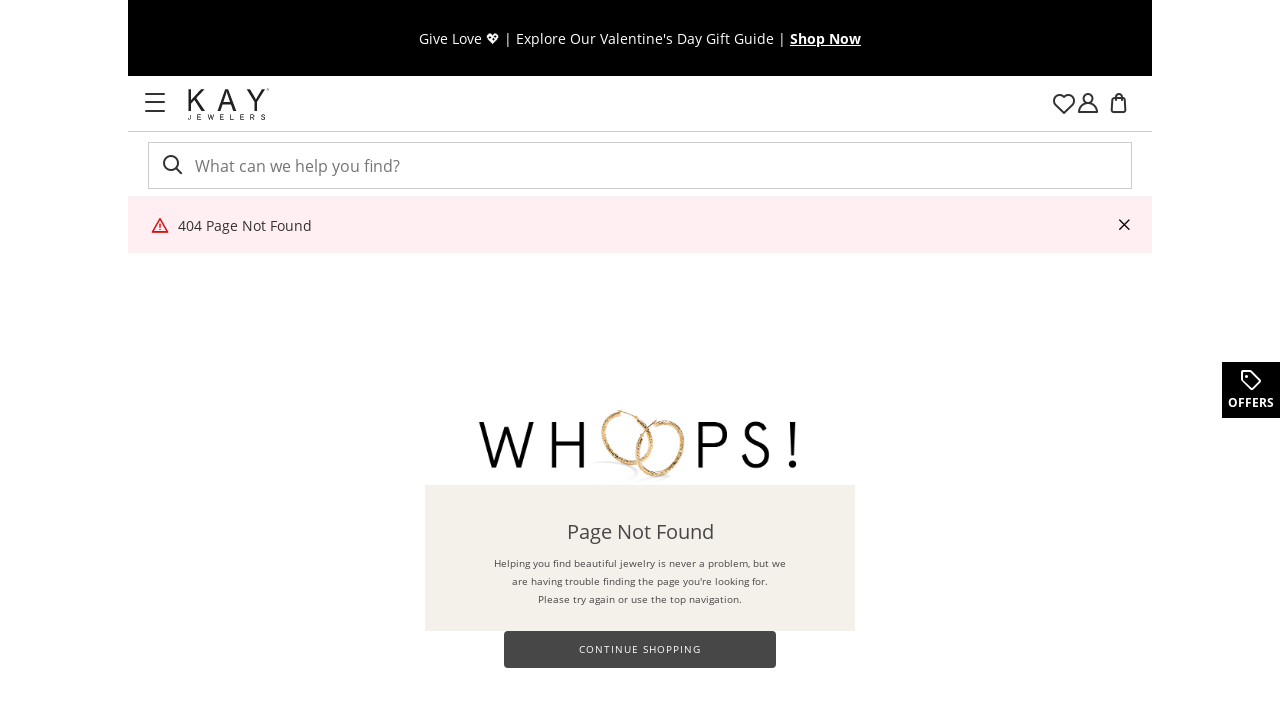

--- FILE ---
content_type: application/javascript
request_url: https://www.kay.com/KS7YzS/0AMWvp/8mq/L0a9/KKWiq/aDk7Vmf6kStVcp/UmU5Mw5VKwU/Fm/thZyIjJzwB
body_size: 174472
content:
(function(){if(typeof Array.prototype.entries!=='function'){Object.defineProperty(Array.prototype,'entries',{value:function(){var index=0;const array=this;return {next:function(){if(index<array.length){return {value:[index,array[index++]],done:false};}else{return {done:true};}},[Symbol.iterator]:function(){return this;}};},writable:true,configurable:true});}}());(function(){UD();VES();MsS();var ZK=function(){return Bk.apply(this,[z5,arguments]);};var m6=function(){if(MD["Date"]["now"]&&typeof MD["Date"]["now"]()==='number'){return MD["Date"]["now"]();}else{return +new (MD["Date"])();}};var VF=function(){return tg.apply(this,[Fc,arguments]);};var HP=function(Ek,EP){return Ek in EP;};var ml=function(){Fg=[];};var Gd=function(QK,ng){return QK instanceof ng;};var cg=function(wd,pn){return wd==pn;};var As=function(Nh,kF){return Nh<kF;};function MsS(){gs=IO+Y*GD+GD*GD+GD*GD*GD,RB=Hc+GD,KO=Hp+Hp*GD+GD*GD+GD*GD*GD,U=Df+Kc*GD,VV=zV+Hc*GD+Y*GD*GD,J5=F+IO*GD+jS*GD*GD,nf=Kb+jS*GD+Y*GD*GD,r5=Y+GD+Y*GD*GD+GD*GD*GD,hC=Hc+GD+GD*GD,mT=Df+jS*GD+zV*GD*GD+GD*GD*GD,w=Hp+IO*GD+F*GD*GD,T=jS+Kc*GD+Y*GD*GD+GD*GD*GD,ZZ=Kc+Kb*GD+jS*GD*GD,Pr=IO+Y*GD+Hp*GD*GD+GD*GD*GD,QX=F+Hp*GD+GD*GD+GD*GD*GD,OE=jS+GD+Hc*GD*GD+GD*GD*GD,Xr=Hc+F*GD+IO*GD*GD+GD*GD*GD,lC=zV+GD+Y*GD*GD,Xl=Kc+jS*GD+jS*GD*GD+GD*GD*GD,BB=Kc+Hp*GD+jS*GD*GD,dK=Df+Hc*GD+IO*GD*GD+GD*GD*GD,fI=IO+GD+jS*GD*GD+GD*GD*GD,vn=Kc+Y*GD+Kb*GD*GD+GD*GD*GD,tE=IO+Hp*GD+Kc*GD*GD+GD*GD*GD,HL=Y+F*GD+jS*GD*GD+GD*GD*GD,c6=jS+Y*GD+Hc*GD*GD+GD*GD*GD,s7=IO+F*GD+Hc*GD*GD,tD=Y+Y*GD+IO*GD*GD,pK=Kc+jS*GD+Y*GD*GD+GD*GD*GD,xb=jS+Y*GD+GD*GD,Pl=F+zV*GD+GD*GD+GD*GD*GD,bf=Kb+Hc*GD+jS*GD*GD,Lc=Df+zV*GD+GD*GD,Q=zV+Kb*GD+Kc*GD*GD,gl=Df+Kc*GD+zV*GD*GD+GD*GD*GD,sL=Hp+IO*GD+IO*GD*GD+GD*GD*GD,P5=zV+Hp*GD+Y*GD*GD,WS=Y+IO*GD+IO*GD*GD,WE=Kb+GD+Hp*GD*GD+GD*GD*GD,FL=F+GD+jS*GD*GD+GD*GD*GD,l8=jS+GD+Hp*GD*GD+GD*GD*GD,Dw=Hp+Y*GD+Hp*GD*GD+GD*GD*GD,Il=IO+Kb*GD+IO*GD*GD+GD*GD*GD,SL=jS+F*GD+Hc*GD*GD+GD*GD*GD,AL=Kc+zV*GD+Hc*GD*GD+GD*GD*GD,Cd=Hc+Hp*GD+Hp*GD*GD+GD*GD*GD,cb=zV+Kb*GD+Hp*GD*GD+GD*GD*GD,Rn=Kc+Hc*GD+Hp*GD*GD+GD*GD*GD,EU=Hp+F*GD,GZ=Hc+F*GD,AC=Hp+jS*GD+IO*GD*GD,hL=Hc+zV*GD+F*GD*GD+GD*GD*GD,UU=Hp+jS*GD+GD*GD,pb=IO+GD,P7=zV+jS*GD+Hc*GD*GD,mI=Y+Y*GD+Hp*GD*GD+GD*GD*GD,Cw=Hc+Hc*GD+jS*GD*GD+GD*GD*GD,qk=Kc+Kb*GD+Kc*GD*GD+GD*GD*GD,P=zV+F*GD+Kc*GD*GD,wb=Hp+GD+F*GD*GD,NT=F+F*GD,XZ=Kb+Hp*GD+Hc*GD*GD,vh=zV+F*GD+GD*GD+GD*GD*GD,MB=Hc+Kc*GD+Y*GD*GD,qU=Kb+F*GD+GD*GD,wU=jS+Kb*GD,sI=jS+IO*GD+IO*GD*GD+GD*GD*GD,gF=zV+zV*GD+Y*GD*GD+GD*GD*GD,TU=Hp+Hc*GD,Jh=jS+jS*GD+jS*GD*GD+GD*GD*GD,gB=Kc+IO*GD+Hc*GD*GD,Oj=IO+Y*GD+Kc*GD*GD,LF=Y+F*GD+Y*GD*GD+GD*GD*GD,JV=Hp+IO*GD+Hp*GD*GD+GD*GD*GD,nV=Kb+Kb*GD+IO*GD*GD,Dh=Y+jS*GD+Kc*GD*GD+GD*GD*GD,gS=F+Y*GD+GD*GD,kD=Y+IO*GD+Hc*GD*GD+GD*GD*GD,xf=jS+Hc*GD+GD*GD,S6=Y+jS*GD+Hc*GD*GD+GD*GD*GD,nF=Kb+zV*GD+IO*GD*GD+GD*GD*GD,DB=F+Kc*GD+F*GD*GD,CT=Y+IO*GD+Kc*GD*GD,jV=Hp+IO*GD+Y*GD*GD,Zn=Hp+F*GD+F*GD*GD+GD*GD*GD,JC=jS+GD+Kc*GD*GD,CE=zV+IO*GD+Kc*GD*GD+GD*GD*GD,Fr=Hp+zV*GD+Hp*GD*GD+GD*GD*GD,ZF=Kc+zV*GD+Hp*GD*GD+GD*GD*GD,sX=Y+zV*GD+Hp*GD*GD+GD*GD*GD,N5=F+GD,gk=F+Kb*GD+Hp*GD*GD+GD*GD*GD,hV=jS+F*GD+Hp*GD*GD+GD*GD*GD,E8=Hc+Kb*GD+F*GD*GD+GD*GD*GD,lP=zV+F*GD+Kc*GD*GD+GD*GD*GD,b5=Hp+Hc*GD+Kc*GD*GD,Cn=Kb+IO*GD+Kb*GD*GD+GD*GD*GD,Hb=Hc+GD+Hc*GD*GD,Or=IO+Hp*GD+GD*GD+GD*GD*GD,AB=Hc+zV*GD+Y*GD*GD,Bn=Hc+Hc*GD+Hp*GD*GD+GD*GD*GD,IB=Y+GD+IO*GD*GD,VI=jS+GD+F*GD*GD+GD*GD*GD,kM=zV+jS*GD+Y*GD*GD,DV=IO+Y*GD,Ls=Kc+GD+GD*GD+GD*GD*GD,V=Hc+Kc*GD+GD*GD,Cr=IO+Hc*GD+IO*GD*GD+GD*GD*GD,HS=IO+GD+Hp*GD*GD+GD*GD*GD,YD=Kb+zV*GD+zV*GD*GD,Fc=Hc+Kc*GD,mM=Y+F*GD,kK=Y+zV*GD+Y*GD*GD+GD*GD*GD,q5=jS+Hp*GD+F*GD*GD,gC=IO+Hc*GD,dj=Y+IO*GD+Y*GD*GD,Gg=Kc+Y*GD+zV*GD*GD+GD*GD*GD,OL=zV+GD+F*GD*GD+GD*GD*GD,O=Hc+Hp*GD+jS*GD*GD,QZ=F+F*GD+F*GD*GD,rp=Y+F*GD+jS*GD*GD,TV=IO+jS*GD,zL=F+Kc*GD+Hp*GD*GD+GD*GD*GD,k7=Hp+GD+GD*GD,fT=Df+Hc*GD+Kc*GD*GD,Cb=Y+GD+Kc*GD*GD,Wn=Y+Kc*GD+Hp*GD*GD+GD*GD*GD,zn=Kb+jS*GD+Y*GD*GD+GD*GD*GD,vf=jS+Kc*GD+jS*GD*GD+jS*GD*GD*GD+IO*GD*GD*GD*GD,HV=Kc+Kb*GD+GD*GD+GD*GD*GD,Wf=Hc+jS*GD+Kc*GD*GD,ZS=Df+F*GD+Y*GD*GD,gr=Hc+Kb*GD+IO*GD*GD+GD*GD*GD,cF=Y+Hc*GD+Hp*GD*GD+GD*GD*GD,pp=Kb+IO*GD+IO*GD*GD,DL=F+Kc*GD+F*GD*GD+GD*GD*GD,Yf=Kc+Y*GD+Kc*GD*GD,Ec=zV+Y*GD+F*GD*GD,UZ=Kb+GD+GD*GD,tV=F+jS*GD+F*GD*GD,Sp=F+Kb*GD+Kc*GD*GD,Nr=Kc+Y*GD+GD*GD+GD*GD*GD,g5=Kb+zV*GD+jS*GD*GD,m5=F+Kc*GD+GD*GD,TI=F+Kc*GD+jS*GD*GD+GD*GD*GD,dZ=Df+jS*GD+Hp*GD*GD+GD*GD*GD,IX=F+jS*GD+Y*GD*GD+GD*GD*GD,WL=Hc+GD+GD*GD+GD*GD*GD,xV=Df+Hp*GD+GD*GD+GD*GD*GD,Jl=Hp+F*GD+GD*GD+GD*GD*GD,HD=Hc+Kc*GD+Hc*GD*GD,MP=Kb+IO*GD+F*GD*GD+GD*GD*GD,f5=Kc+Kc*GD+jS*GD*GD,T5=Y+Kc*GD+IO*GD*GD,UI=Df+Kb*GD+Kc*GD*GD+GD*GD*GD,hf=Kc+IO*GD+Y*GD*GD,zk=jS+Kc*GD+jS*GD*GD+GD*GD*GD,pj=Kb+Y*GD+F*GD*GD,gT=Hc+Hc*GD,OD=IO+GD+GD*GD,Zl=Y+Hc*GD+GD*GD+GD*GD*GD,hl=Kb+Hc*GD+Kc*GD*GD+GD*GD*GD,Uk=Kc+Hc*GD+GD*GD+GD*GD*GD,jf=zV+IO*GD+Hc*GD*GD,Us=F+Y*GD+F*GD*GD+GD*GD*GD,Eb=Kc+IO*GD,Mk=Kb+zV*GD+jS*GD*GD+GD*GD*GD,T8=Hc+Kc*GD+Hc*GD*GD+GD*GD*GD,PE=Kb+Kc*GD+Hc*GD*GD+GD*GD*GD,lV=Y+Y*GD,wE=IO+Y*GD+IO*GD*GD+GD*GD*GD,rT=Hp+Kc*GD+F*GD*GD,nl=F+zV*GD+Hp*GD*GD+GD*GD*GD,HT=F+GD+jS*GD*GD,Br=Df+zV*GD+Hp*GD*GD+GD*GD*GD,Qn=IO+jS*GD+F*GD*GD+GD*GD*GD,xh=Kc+Y*GD+Hp*GD*GD+GD*GD*GD,zf=Df+zV*GD+jS*GD*GD,DK=F+Kc*GD+GD*GD+GD*GD*GD,rP=Kb+Hp*GD+Kb*GD*GD+GD*GD*GD,bd=Kb+zV*GD+Kc*GD*GD+GD*GD*GD,R6=zV+Hc*GD+GD*GD+GD*GD*GD,lI=zV+IO*GD+F*GD*GD+GD*GD*GD,MU=IO+Hp*GD+GD*GD,Wl=IO+Hp*GD+Hp*GD*GD+GD*GD*GD,fM=Df+IO*GD,fw=Kb+Hc*GD+Hp*GD*GD+GD*GD*GD,Xs=Hc+Hp*GD+jS*GD*GD+GD*GD*GD,fL=Hc+Hc*GD+F*GD*GD+GD*GD*GD,Hw=Df+GD+Y*GD*GD+GD*GD*GD,H6=Y+jS*GD+Hp*GD*GD+GD*GD*GD,OC=Hc+jS*GD+GD*GD,MV=zV+jS*GD,VU=Y+Hp*GD+Y*GD*GD,VP=jS+GD+GD*GD+GD*GD*GD,wl=zV+F*GD+Hc*GD*GD+GD*GD*GD,C6=zV+Y*GD+Hp*GD*GD+GD*GD*GD,Kl=Y+Hc*GD+IO*GD*GD+GD*GD*GD,Hj=F+Kb*GD+zV*GD*GD+GD*GD*GD,Zb=Hp+zV*GD+IO*GD*GD,sl=Hp+Kc*GD+Kc*GD*GD+GD*GD*GD,rB=jS+Kc*GD,Sn=Kc+Hp*GD+F*GD*GD+GD*GD*GD,T7=Kc+jS*GD,Gk=Kb+jS*GD+jS*GD*GD+GD*GD*GD,DP=Kb+Kb*GD+GD*GD+GD*GD*GD,nC=jS+Kc*GD+jS*GD*GD,m7=zV+GD+IO*GD*GD,WV=zV+zV*GD,PD=Kb+Kb*GD+jS*GD*GD,Xb=IO+jS*GD+Y*GD*GD,gO=Hc+jS*GD+jS*GD*GD,gw=Hp+jS*GD+Hp*GD*GD+GD*GD*GD,HK=Hp+jS*GD+Y*GD*GD+GD*GD*GD,X=Df+F*GD+F*GD*GD,Gs=F+Y*GD+jS*GD*GD+GD*GD*GD,PL=Hc+GD+Y*GD*GD+GD*GD*GD,tZ=Hp+GD+Hp*GD*GD+GD*GD*GD,hO=Df+Hp*GD+jS*GD*GD,LU=Kc+GD+Y*GD*GD,AX=Hp+Y*GD+Y*GD*GD+GD*GD*GD,tP=Df+IO*GD+Hc*GD*GD+GD*GD*GD,QC=Hp+Hp*GD+GD*GD,q=Kb+jS*GD+GD*GD,lk=zV+GD+Hc*GD*GD+GD*GD*GD,hb=F+Y*GD+F*GD*GD,Vs=F+Kb*GD+IO*GD*GD+GD*GD*GD,mV=Df+F*GD+Y*GD*GD+GD*GD*GD,HZ=Kc+IO*GD+F*GD*GD,M6=Df+F*GD+Kc*GD*GD+GD*GD*GD,jl=Kb+Y*GD+Y*GD*GD+GD*GD*GD,kp=Df+IO*GD+Hc*GD*GD,Kh=Hp+Hp*GD+Kc*GD*GD+GD*GD*GD,d6=F+Hc*GD+Hp*GD*GD+GD*GD*GD,Ub=Hp+Hp*GD+Y*GD*GD,n6=Hp+F*GD+jS*GD*GD+GD*GD*GD,c8=F+Hp*GD+Y*GD*GD+GD*GD*GD,KS=jS+Y*GD+GD*GD+GD*GD*GD,pP=Kb+jS*GD+zV*GD*GD+GD*GD*GD,Jb=Kb+F*GD,WT=jS+F*GD+jS*GD*GD,Jr=F+GD+Kc*GD*GD+GD*GD*GD,ST=Df+jS*GD,ZU=Kc+Hc*GD,XK=Hp+Hp*GD+IO*GD*GD+GD*GD*GD,dB=F+GD+GD*GD,IF=Kc+Y*GD+jS*GD*GD+GD*GD*GD,Wj=Df+Kb*GD+Y*GD*GD,EI=jS+F*GD+F*GD*GD+GD*GD*GD,s8=Kb+IO*GD+GD*GD+GD*GD*GD,Aw=Kb+GD+Hc*GD*GD+GD*GD*GD,nI=Kc+GD+F*GD*GD+GD*GD*GD,cc=IO+Hc*GD+Kc*GD*GD,Fd=Kc+Kc*GD+Kc*GD*GD+GD*GD*GD,MZ=Kc+Y*GD,KZ=zV+jS*GD+F*GD*GD,xI=Y+IO*GD+GD*GD+GD*GD*GD,Zw=Hc+F*GD+Kb*GD*GD+GD*GD*GD,Bc=Kb+IO*GD+GD*GD,v8=Hp+Y*GD+jS*GD*GD+GD*GD*GD,LX=Hc+Y*GD+Kc*GD*GD+GD*GD*GD,z5=Hp+zV*GD+zV*GD*GD,sr=Kc+Kb*GD+Hp*GD*GD+GD*GD*GD,AV=Df+Kc*GD+Kb*GD*GD+GD*GD*GD,mK=Hc+IO*GD+F*GD*GD+GD*GD*GD,kZ=Y+Hc*GD+jS*GD*GD,xO=Kc+Hp*GD+Kb*GD*GD,gp=IO+F*GD+IO*GD*GD,L8=Kb+Hp*GD+Hp*GD*GD+GD*GD*GD,SI=Df+IO*GD+zV*GD*GD+GD*GD*GD,d7=Hp+IO*GD+Hc*GD*GD,BL=IO+GD+GD*GD+GD*GD*GD,dS=Kb+Kb*GD+IO*GD*GD+GD*GD*GD,cV=Kc+Hc*GD+Kc*GD*GD,LE=IO+GD+Y*GD*GD+GD*GD*GD,Lw=IO+Y*GD+Y*GD*GD+GD*GD*GD,lX=F+jS*GD+Kc*GD*GD+GD*GD*GD,UO=Kb+zV*GD+GD*GD,kX=Kc+Kb*GD+IO*GD*GD+GD*GD*GD,YT=Hc+Kc*GD+IO*GD*GD,BZ=IO+Hp*GD+jS*GD*GD,vr=jS+GD+Kc*GD*GD+GD*GD*GD,O6=zV+Kb*GD+GD*GD+GD*GD*GD,Ej=F+Kc*GD,bV=jS+Hc*GD+Kc*GD*GD,Zs=Kc+Kc*GD+Hp*GD*GD+GD*GD*GD,Nj=IO+jS*GD+Hc*GD*GD,mX=IO+jS*GD+Hp*GD*GD+GD*GD*GD,Jp=Df+Y*GD+Y*GD*GD,JU=zV+F*GD+F*GD*GD,x7=Hc+Kc*GD+jS*GD*GD+GD*GD*GD,P8=Y+Kc*GD+jS*GD*GD+GD*GD*GD,vX=Y+Kc*GD+F*GD*GD+GD*GD*GD,NE=F+F*GD+F*GD*GD+GD*GD*GD,Pc=IO+Kb*GD+Hp*GD*GD+GD*GD*GD,GP=Kc+IO*GD+F*GD*GD+GD*GD*GD,Hg=Df+IO*GD+Hp*GD*GD+GD*GD*GD,Yj=Df+IO*GD+GD*GD,Ar=Df+Kb*GD+GD*GD+GD*GD*GD,D6=Kb+Kc*GD+Kc*GD*GD+GD*GD*GD,j8=Y+GD+Hp*GD*GD+GD*GD*GD,Fh=Hc+Hp*GD+Kc*GD*GD+GD*GD*GD,Nf=Y+IO*GD+GD*GD,OP=Df+Kb*GD+Hc*GD*GD+GD*GD*GD,Bw=IO+Hp*GD+zV*GD*GD+GD*GD*GD,SK=IO+Kc*GD+Hp*GD*GD+GD*GD*GD,TO=IO+F*GD+GD*GD,dn=Hc+Hc*GD+Y*GD*GD+GD*GD*GD,vZ=Hp+jS*GD+Y*GD*GD,Dg=jS+Kc*GD+Hc*GD*GD+GD*GD*GD,YU=Y+IO*GD+Y*GD*GD+GD*GD*GD,rr=Df+Y*GD+IO*GD*GD+GD*GD*GD,Op=Df+Kb*GD+Hp*GD*GD+GD*GD*GD,O5=Df+GD+Kc*GD*GD,QF=Kb+Y*GD+Hp*GD*GD+GD*GD*GD,d8=Kc+Y*GD+F*GD*GD+GD*GD*GD,vE=Kb+jS*GD+GD*GD+GD*GD*GD,lr=Hp+IO*GD+GD*GD+GD*GD*GD,p6=Kc+Kc*GD+jS*GD*GD+GD*GD*GD,lS=F+Kb*GD+GD*GD,H5=F+GD+Hc*GD*GD,fd=Hc+Hp*GD+Y*GD*GD+GD*GD*GD,Lf=zV+Kc*GD+Hc*GD*GD,sh=Df+jS*GD+GD*GD+GD*GD*GD,Yg=jS+Hp*GD+GD*GD+GD*GD*GD,ms=zV+Kc*GD+Hp*GD*GD+GD*GD*GD,RP=Hp+Kc*GD+jS*GD*GD+GD*GD*GD,N=Y+F*GD+IO*GD*GD,Tl=IO+jS*GD+Y*GD*GD+GD*GD*GD,B7=Df+GD+IO*GD*GD,TB=Df+IO*GD+Kc*GD*GD,UX=Y+Kb*GD+Y*GD*GD+GD*GD*GD,nk=Hc+jS*GD+Kc*GD*GD+GD*GD*GD,zp=Kb+Hp*GD+jS*GD*GD,tI=Kc+IO*GD+IO*GD*GD+GD*GD*GD,pC=zV+Y*GD,AF=Hc+zV*GD+Hp*GD*GD+GD*GD*GD,Vl=Kb+Hp*GD+Y*GD*GD+GD*GD*GD,VO=zV+F*GD+zV*GD*GD,ls=Df+IO*GD+IO*GD*GD+GD*GD*GD,jd=jS+Kb*GD+F*GD*GD+GD*GD*GD,xd=jS+IO*GD+Y*GD*GD+GD*GD*GD,cB=IO+IO*GD+jS*GD*GD,gn=Hp+GD+jS*GD*GD+GD*GD*GD,fk=IO+Hc*GD+GD*GD+GD*GD*GD,PP=Hc+IO*GD+Hp*GD*GD+GD*GD*GD,Sl=Kc+GD+Kc*GD*GD+GD*GD*GD,Ac=Kc+Hp*GD+Hc*GD*GD,wK=Hc+jS*GD+Hp*GD*GD+GD*GD*GD,ZI=Kb+Kc*GD+Kb*GD*GD+GD*GD*GD,C5=Y+Hc*GD+Y*GD*GD,YZ=F+IO*GD+IO*GD*GD,Hf=F+Kc*GD+jS*GD*GD,AS=Kb+Hp*GD+F*GD*GD,Ew=Y+GD+F*GD*GD+GD*GD*GD,JT=Kb+Hc*GD+Hc*GD*GD,NO=Kc+Kc*GD+Hc*GD*GD,NP=Y+IO*GD+Hp*GD*GD+GD*GD*GD,Gb=Hc+GD+jS*GD*GD,NU=Hc+IO*GD+jS*GD*GD,D5=F+IO*GD+GD*GD,EX=zV+IO*GD+Hp*GD*GD+GD*GD*GD,sp=zV+Hc*GD+jS*GD*GD,gL=Y+F*GD+Hp*GD*GD+GD*GD*GD,J=Kc+Hc*GD+F*GD*GD,KT=Hc+F*GD+GD*GD+GD*GD*GD,lh=Df+Hc*GD+jS*GD*GD+GD*GD*GD,p7=F+zV*GD+jS*GD*GD,vM=Df+Kc*GD+Y*GD*GD,RM=F+F*GD+IO*GD*GD,bE=jS+F*GD+Y*GD*GD+GD*GD*GD,bK=IO+Hp*GD+F*GD*GD+GD*GD*GD,Z8=Kb+F*GD+Kc*GD*GD+GD*GD*GD,ww=IO+GD+F*GD*GD+GD*GD*GD,cS=Df+Y*GD+Hc*GD*GD,If=Kb+zV*GD+Hc*GD*GD,sn=IO+F*GD+Hp*GD*GD+GD*GD*GD,Ol=Df+GD+F*GD*GD+GD*GD*GD,sM=Hp+Kb*GD+Y*GD*GD,mB=Hp+F*GD+GD*GD,vC=IO+Kc*GD+F*GD*GD,U5=F+Kb*GD+F*GD*GD,MX=Hp+Hc*GD+F*GD*GD+GD*GD*GD,Er=Hc+Hp*GD+F*GD*GD+GD*GD*GD,PZ=F+Y*GD+Hp*GD*GD+GD*GD*GD,vI=jS+Hp*GD+Hp*GD*GD+GD*GD*GD,QI=Hc+Kc*GD+Hp*GD*GD+GD*GD*GD,AK=zV+GD+Y*GD*GD+GD*GD*GD,LS=F+zV*GD+Hc*GD*GD,bB=Df+F*GD+GD*GD+GD*GD*GD,CX=Hp+Kb*GD+jS*GD*GD+GD*GD*GD,Zg=zV+Hc*GD+Hp*GD*GD+GD*GD*GD,pB=F+zV*GD+GD*GD,WZ=Kc+Kc*GD,hk=Hp+Hp*GD+jS*GD*GD+GD*GD*GD,jc=Kc+Y*GD+Y*GD*GD,Yr=jS+IO*GD+Kc*GD*GD+GD*GD*GD,rn=IO+Kc*GD+Kc*GD*GD+GD*GD*GD,ZX=Y+GD+GD*GD+GD*GD*GD,r8=Hp+Hp*GD+F*GD*GD+GD*GD*GD,BC=jS+zV*GD,bp=zV+IO*GD,Vh=Df+Y*GD+Y*GD*GD+GD*GD*GD,gI=F+GD+Hp*GD*GD+GD*GD*GD,ZV=Hc+IO*GD+Y*GD*GD,rC=Kc+GD,kB=Hp+Kc*GD,w5=zV+Kc*GD+Kc*GD*GD,Sf=zV+IO*GD+Kc*GD*GD,jj=F+Kc*GD+IO*GD*GD,Rb=jS+Kb*GD+Hc*GD*GD,GM=zV+GD,Rk=jS+jS*GD+Kc*GD*GD+GD*GD*GD,Bb=Hp+GD+IO*GD*GD,w6=Y+jS*GD+IO*GD*GD+GD*GD*GD,hE=zV+F*GD+zV*GD*GD+GD*GD*GD,mF=Df+jS*GD+Y*GD*GD+GD*GD*GD,Ak=Df+Kc*GD+IO*GD*GD+GD*GD*GD,Ib=Kc+Kc*GD+GD*GD,Ah=Hc+Hc*GD+GD*GD+GD*GD*GD,Kf=IO+jS*GD+F*GD*GD,gP=F+jS*GD+Hp*GD*GD+GD*GD*GD,qn=Df+Kb*GD+Y*GD*GD+GD*GD*GD,TF=Y+Hp*GD+Hp*GD*GD+GD*GD*GD,wM=F+GD+Y*GD*GD,jK=jS+Hc*GD+F*GD*GD+GD*GD*GD,kr=Df+Kc*GD+GD*GD+GD*GD*GD,IZ=Df+Y*GD+F*GD*GD,Ur=jS+IO*GD+GD*GD+GD*GD*GD,VL=Hc+Y*GD+Y*GD*GD+GD*GD*GD,Nw=jS+GD+jS*GD*GD+GD*GD*GD,ws=Df+GD+Kc*GD*GD+GD*GD*GD,Sb=Y+Y*GD+Hc*GD*GD,PU=Df+F*GD+GD*GD,xg=Kc+Hc*GD+Y*GD*GD+GD*GD*GD,wn=Hp+Kc*GD+Y*GD*GD+GD*GD*GD,G7=Y+GD+F*GD*GD,Lr=F+jS*GD+jS*GD*GD+GD*GD*GD,IU=Kb+Y*GD+Y*GD*GD,nU=Hp+Kb*GD+Hc*GD*GD,fC=Hp+Y*GD,rk=IO+F*GD+IO*GD*GD+GD*GD*GD,qb=Df+Kc*GD+IO*GD*GD,Jd=Hc+IO*GD+IO*GD*GD+GD*GD*GD,gd=IO+jS*GD+Kc*GD*GD+GD*GD*GD,Wk=IO+Kb*GD+Kc*GD*GD+GD*GD*GD,PV=Hp+Kb*GD+jS*GD*GD,Wh=Hp+F*GD+Y*GD*GD+GD*GD*GD,l5=Kb+GD+Hc*GD*GD,kL=IO+IO*GD+Kc*GD*GD+GD*GD*GD,Gf=Kb+Hc*GD+IO*GD*GD+GD*GD*GD,C=Hc+jS*GD+Kb*GD*GD,Ww=Hc+Y*GD+jS*GD*GD+GD*GD*GD,pM=Hc+Hc*GD+jS*GD*GD,rK=Y+zV*GD+jS*GD*GD+GD*GD*GD,JK=Y+Y*GD+Kc*GD*GD+GD*GD*GD,ln=Y+Hp*GD+Y*GD*GD+GD*GD*GD,Ok=Kc+Hp*GD+GD*GD+GD*GD*GD,Bs=Kb+IO*GD+Y*GD*GD+GD*GD*GD,tw=Df+F*GD+F*GD*GD+GD*GD*GD,x6=IO+GD+Hc*GD*GD+GD*GD*GD,KV=Y+zV*GD+jS*GD*GD,Ws=Kc+IO*GD+Kb*GD*GD+GD*GD*GD,Ic=Hc+GD+Y*GD*GD,X7=Df+GD,zs=Df+Hc*GD+Hp*GD*GD+GD*GD*GD,tf=Df+zV*GD+F*GD*GD,GX=Kb+IO*GD+Kc*GD*GD+GD*GD*GD,sd=jS+Y*GD+Y*GD*GD+GD*GD*GD,mn=Kb+Kb*GD+Y*GD*GD+GD*GD*GD,hw=Kc+Hc*GD+IO*GD*GD+GD*GD*GD,Yc=jS+GD+F*GD*GD,nc=Hp+Kb*GD+GD*GD,vp=Kc+F*GD+IO*GD*GD,jg=zV+Kb*GD+F*GD*GD+GD*GD*GD,KX=F+Hc*GD+Kc*GD*GD+GD*GD*GD,zP=F+Y*GD+Kc*GD*GD+GD*GD*GD,J7=F+jS*GD,tX=jS+Y*GD+zV*GD*GD+GD*GD*GD,lE=IO+Y*GD+Kb*GD*GD+GD*GD*GD,CK=jS+zV*GD+Hp*GD*GD+GD*GD*GD,Ip=jS+Y*GD+Kc*GD*GD,mr=jS+Hc*GD+GD*GD+GD*GD*GD,fB=Df+GD+GD*GD,DU=Df+zV*GD+IO*GD*GD,Mw=Hc+F*GD+F*GD*GD+GD*GD*GD,gg=Kc+IO*GD+Hp*GD*GD+GD*GD*GD,KL=Kb+F*GD+F*GD*GD+GD*GD*GD,s5=jS+Y*GD,XP=Y+Y*GD+zV*GD*GD+GD*GD*GD,EK=Hc+jS*GD+GD*GD+GD*GD*GD,E6=Y+Hc*GD+jS*GD*GD+GD*GD*GD,QP=Kc+jS*GD+Hp*GD*GD+GD*GD*GD,Fp=jS+Kc*GD+IO*GD*GD,WM=Df+Kb*GD+F*GD*GD,QB=zV+zV*GD+IO*GD*GD,V5=Hc+Kb*GD+IO*GD*GD,Uj=Kb+GD+Kc*GD*GD+IO*GD*GD*GD+jS*GD*GD*GD*GD,xs=Kb+Kb*GD+jS*GD*GD+GD*GD*GD,Rs=Y+Hc*GD+F*GD*GD+GD*GD*GD,hs=Kb+F*GD+Y*GD*GD+GD*GD*GD,nn=F+Kb*GD+jS*GD*GD+GD*GD*GD,BU=Kb+Kc*GD+GD*GD,Hk=Kb+jS*GD+Kc*GD*GD+GD*GD*GD,dX=Df+IO*GD+Kc*GD*GD+GD*GD*GD,BE=jS+Kb*GD+GD*GD+GD*GD*GD,NL=jS+Y*GD+Hp*GD*GD+GD*GD*GD,nP=Hp+Kb*GD+Kc*GD*GD+GD*GD*GD,xk=zV+Hp*GD+F*GD*GD+GD*GD*GD,Bd=Kb+F*GD+Hp*GD*GD+GD*GD*GD,Jn=F+F*GD+jS*GD*GD+GD*GD*GD,l6=IO+F*GD+Hc*GD*GD+GD*GD*GD,YP=Hp+GD+Kc*GD*GD+GD*GD*GD,HC=Df+Y*GD,Gr=Kc+Hc*GD+Hc*GD*GD+GD*GD*GD,jI=Kb+F*GD+GD*GD+GD*GD*GD,SU=Df+Hc*GD+GD*GD,Rh=IO+jS*GD+IO*GD*GD+GD*GD*GD,PS=Hc+Y*GD+Hp*GD*GD+GD*GD*GD,Fb=F+Y*GD+Y*GD*GD,Ig=Y+GD+jS*GD*GD+GD*GD*GD,Ks=Kb+Hp*GD+Kc*GD*GD+GD*GD*GD,Tn=F+Kb*GD+Kc*GD*GD+GD*GD*GD,tF=Hc+jS*GD+F*GD*GD+GD*GD*GD,bI=Df+Hc*GD+Kc*GD*GD+GD*GD*GD,fh=Kb+IO*GD+Hc*GD*GD+GD*GD*GD,Mb=Hc+Kc*GD+F*GD*GD,gV=Kb+zV*GD,Id=Hp+Kc*GD+IO*GD*GD+GD*GD*GD,WK=zV+F*GD+Hp*GD*GD+GD*GD*GD,cO=IO+Kc*GD+Y*GD*GD,xn=Kc+GD+Y*GD*GD+GD*GD*GD,R7=Y+Hc*GD,Gn=Kb+Kc*GD+jS*GD*GD+GD*GD*GD,wg=Hc+Hp*GD+Hc*GD*GD+GD*GD*GD,Gj=Y+GD+Hc*GD*GD,wP=jS+Kb*GD+Y*GD*GD+GD*GD*GD,TS=IO+Kb*GD+IO*GD*GD,Fw=IO+Hc*GD+Y*GD*GD+GD*GD*GD,zM=Df+jS*GD+IO*GD*GD+GD*GD*GD,Iw=Kc+jS*GD+Kc*GD*GD+GD*GD*GD,B6=Hp+zV*GD+Kc*GD*GD+GD*GD*GD,Ag=Hc+Kc*GD+Kc*GD*GD+GD*GD*GD,g6=Hp+Kc*GD+zV*GD*GD+GD*GD*GD,Z5=IO+Hp*GD+Hc*GD*GD,I6=Kb+Kc*GD+zV*GD*GD+GD*GD*GD,Mp=Kc+GD+F*GD*GD,Wg=F+Kc*GD+Kc*GD*GD+GD*GD*GD,kk=Y+Y*GD+Y*GD*GD+GD*GD*GD,Hn=jS+Hc*GD+IO*GD*GD+GD*GD*GD,qK=Kc+Kc*GD+Y*GD*GD+GD*GD*GD,vD=Kb+Kb*GD+GD*GD,xD=IO+IO*GD+Y*GD*GD+GD*GD*GD,hX=IO+Y*GD+F*GD*GD+GD*GD*GD,WU=Df+IO*GD+IO*GD*GD,bZ=jS+Hp*GD+Y*GD*GD,dT=F+Hp*GD+Hp*GD*GD+GD*GD*GD,BT=Hc+jS*GD,ZE=zV+Kb*GD+Hc*GD*GD+GD*GD*GD,WC=Kc+Hc*GD+jS*GD*GD,Z6=Kb+Kc*GD+Hp*GD*GD+GD*GD*GD,O7=jS+zV*GD+jS*GD*GD,kU=Y+F*GD+Y*GD*GD,mD=zV+Hc*GD+Kc*GD*GD,nh=Y+GD+IO*GD*GD+GD*GD*GD,VC=Hp+jS*GD+Kc*GD*GD,wT=Df+F*GD,nw=Kc+zV*GD+F*GD*GD+GD*GD*GD,qh=IO+Y*GD+Hc*GD*GD+GD*GD*GD,BF=F+Hc*GD+jS*GD*GD+GD*GD*GD,YK=F+Kc*GD+Y*GD*GD+GD*GD*GD,UC=Hp+Y*GD+Hc*GD*GD,Rr=Kb+zV*GD+Y*GD*GD+GD*GD*GD,Ul=jS+F*GD+IO*GD*GD+GD*GD*GD,wf=zV+Hc*GD+GD*GD,t8=Kb+IO*GD+jS*GD*GD+GD*GD*GD,f7=F+GD+Kc*GD*GD,U6=jS+Hp*GD+F*GD*GD+GD*GD*GD,bT=Df+Hp*GD+F*GD*GD,bn=Kc+F*GD+Hp*GD*GD+GD*GD*GD,BS=Hp+F*GD+IO*GD*GD,rF=zV+Kc*GD+F*GD*GD+GD*GD*GD,fF=Df+IO*GD+Y*GD*GD+GD*GD*GD,lb=IO+Hp*GD+F*GD*GD,SS=Hp+Y*GD+F*GD*GD,ZC=zV+Kc*GD,Pw=Kb+Hp*GD+GD*GD+GD*GD*GD,On=Y+IO*GD+Kc*GD*GD+GD*GD*GD,zw=Kc+Hp*GD+Kc*GD*GD+GD*GD*GD,Qf=Kb+zV*GD+IO*GD*GD,Tr=Hc+Hc*GD+Kc*GD*GD+GD*GD*GD,p5=Y+Kc*GD+Y*GD*GD,GK=Kc+F*GD+jS*GD*GD+GD*GD*GD,F7=Hp+F*GD+Y*GD*GD,In=Kb+Y*GD+F*GD*GD+GD*GD*GD,pO=Hc+IO*GD,fs=IO+jS*GD+GD*GD+GD*GD*GD,tM=Y+IO*GD,Oc=Kb+Y*GD+GD*GD,L=F+Hp*GD+GD*GD,mP=zV+Hp*GD+jS*GD*GD+GD*GD*GD,Rj=Kb+jS*GD,pX=Hp+Kc*GD+Hp*GD*GD+GD*GD*GD,G6=Hp+Hc*GD+GD*GD+GD*GD*GD,BI=Hp+GD+Hc*GD*GD+GD*GD*GD,TM=Kb+F*GD+zV*GD*GD,Xf=IO+F*GD+jS*GD*GD,OX=F+jS*GD+F*GD*GD+GD*GD*GD,wc=F+jS*GD+Kc*GD*GD,dO=Kb+Kb*GD+F*GD*GD,Hh=Hc+jS*GD+jS*GD*GD+GD*GD*GD,gE=Hc+Kb*GD+Y*GD*GD+GD*GD*GD,TT=F+Y*GD,gc=F+Kc*GD+Kc*GD*GD,dC=IO+Kb*GD+Kc*GD*GD,Vc=zV+GD+F*GD*GD,Ff=Hc+Kc*GD+zV*GD*GD,cj=jS+Kc*GD+GD*GD,cr=IO+IO*GD+Hp*GD*GD+GD*GD*GD,Uw=Y+Hc*GD+Y*GD*GD+GD*GD*GD,Sw=IO+Kb*GD+jS*GD*GD+GD*GD*GD,B5=Kb+Y*GD,jb=zV+zV*GD+F*GD*GD,f6=IO+Kc*GD+GD*GD+GD*GD*GD,jh=zV+Hp*GD+IO*GD*GD+GD*GD*GD,Ad=zV+Kc*GD+jS*GD*GD+GD*GD*GD,Ld=F+F*GD+Kc*GD*GD+GD*GD*GD,dI=Kc+Kc*GD+F*GD*GD+GD*GD*GD,fP=F+Hp*GD+Kc*GD*GD+GD*GD*GD,NK=Hp+Hc*GD+Kc*GD*GD+GD*GD*GD,TD=Df+zV*GD+Kc*GD*GD,VS=Y+Hc*GD+GD*GD,hD=Y+zV*GD+Y*GD*GD,s6=Kc+Kc*GD+IO*GD*GD+GD*GD*GD,h8=Kc+Kc*GD+GD*GD+GD*GD*GD,Pk=F+GD+Y*GD*GD+GD*GD*GD,RE=Hc+zV*GD+Y*GD*GD+GD*GD*GD,Ih=zV+F*GD+Y*GD*GD+GD*GD*GD,AD=Y+Kb*GD+GD*GD,t6=Hp+F*GD+Hc*GD*GD+GD*GD*GD,hp=Y+F*GD+Kc*GD*GD,mg=Hp+Hc*GD+jS*GD*GD+GD*GD*GD,ck=IO+zV*GD+GD*GD+GD*GD*GD,nM=F+F*GD+GD*GD,dr=jS+Hc*GD+Kc*GD*GD+GD*GD*GD,z6=F+zV*GD+Kc*GD*GD+GD*GD*GD,nS=jS+zV*GD+GD*GD,UE=Kc+Kb*GD+zV*GD*GD+GD*GD*GD,I5=zV+zV*GD+GD*GD+GD*GD*GD,R5=Kb+F*GD+Kc*GD*GD,wF=Y+jS*GD+zV*GD*GD+GD*GD*GD,Ob=jS+IO*GD+Y*GD*GD,rS=IO+jS*GD+jS*GD*GD,ph=zV+Hp*GD+Hp*GD*GD+GD*GD*GD,LK=IO+Kc*GD+IO*GD*GD+GD*GD*GD,WF=Hp+zV*GD+Y*GD*GD+GD*GD*GD,B8=jS+Kc*GD+GD*GD+GD*GD*GD,cE=IO+F*GD+GD*GD+GD*GD*GD,kh=Kc+Kb*GD+Hc*GD*GD+GD*GD*GD,YF=jS+F*GD+GD*GD+GD*GD*GD,E=jS+jS*GD+Kc*GD*GD,cT=Hc+Y*GD+IO*GD*GD,Td=IO+zV*GD+Kc*GD*GD+GD*GD*GD,pF=zV+Hp*GD+Y*GD*GD+GD*GD*GD,tS=jS+GD,W6=Df+Kc*GD+Hc*GD*GD+GD*GD*GD,Sg=zV+Y*GD+F*GD*GD+GD*GD*GD,zB=Df+Kc*GD+F*GD*GD,rf=Y+Hc*GD+IO*GD*GD,II=Y+Hc*GD+Kc*GD*GD+GD*GD*GD,lK=Hc+zV*GD+Hc*GD*GD+GD*GD*GD,Ns=IO+Y*GD+Kc*GD*GD+GD*GD*GD,Zc=Y+Y*GD+Y*GD*GD,PT=F+IO*GD,XI=Df+IO*GD+GD*GD+GD*GD*GD,Ef=zV+Y*GD+Y*GD*GD+GD*GD*GD,q7=Y+Hp*GD+GD*GD,XD=zV+Kc*GD+Y*GD*GD,Fs=zV+jS*GD+GD*GD+GD*GD*GD,gf=Y+jS*GD,X6=jS+jS*GD+F*GD*GD+GD*GD*GD,XF=Kb+Hp*GD+F*GD*GD+GD*GD*GD,dV=Df+Kb*GD+zV*GD*GD,KE=Kc+Hp*GD+jS*GD*GD+GD*GD*GD,XX=jS+zV*GD+IO*GD*GD+GD*GD*GD,DC=jS+jS*GD+GD*GD,OS=jS+GD+Y*GD*GD,RT=IO+jS*GD+GD*GD,JF=Kc+jS*GD+F*GD*GD+GD*GD*GD,Og=Df+Kc*GD+Y*GD*GD+GD*GD*GD,kS=zV+Hc*GD+Hc*GD*GD,sf=jS+F*GD+GD*GD,DM=Kc+Hc*GD+Hc*GD*GD,Vd=jS+Y*GD+F*GD*GD+GD*GD*GD,KK=Kb+jS*GD+IO*GD*GD+GD*GD*GD,Gl=Kc+Hp*GD+Hp*GD*GD+GD*GD*GD,vT=Hc+Y*GD,qs=zV+F*GD+jS*GD*GD+GD*GD*GD,P6=Y+zV*GD+Kb*GD*GD+GD*GD*GD,rs=Hp+Kb*GD+GD*GD+GD*GD*GD,Yl=Hc+Kc*GD+GD*GD+GD*GD*GD,pE=Df+jS*GD+F*GD*GD+GD*GD*GD,AI=zV+Hc*GD+jS*GD*GD+GD*GD*GD,Xw=Df+zV*GD+GD*GD+GD*GD*GD,YM=Hp+zV*GD+IO*GD*GD+GD*GD*GD,nO=Kc+Kc*GD+Y*GD*GD,qr=F+IO*GD+Y*GD*GD+GD*GD*GD,EM=IO+Kc*GD+Kc*GD*GD,dg=Df+Hc*GD+Y*GD*GD+GD*GD*GD,WB=jS+zV*GD+Y*GD*GD,Pd=zV+Hp*GD+Hc*GD*GD+GD*GD*GD,vK=Kc+Kb*GD+jS*GD*GD+GD*GD*GD,Gw=Kc+Hp*GD+IO*GD*GD+GD*GD*GD,gU=zV+IO*GD+F*GD*GD,gj=Kc+Kb*GD,Qd=F+GD+GD*GD+GD*GD*GD,hU=Kb+Kb*GD+Y*GD*GD,cP=Y+Kb*GD+jS*GD*GD+GD*GD*GD,rX=Y+Kb*GD+F*GD*GD+GD*GD*GD,lF=Y+Kb*GD+Kc*GD*GD+GD*GD*GD,tj=zV+Y*GD+IO*GD*GD,ZP=Hc+Kc*GD+F*GD*GD+GD*GD*GD,O8=jS+jS*GD+Y*GD*GD+GD*GD*GD,Ss=Y+F*GD+GD*GD+GD*GD*GD,Vw=jS+jS*GD+IO*GD*GD+GD*GD*GD,Yk=IO+jS*GD+zV*GD*GD+GD*GD*GD,U8=Df+jS*GD+jS*GD*GD+GD*GD*GD,Z7=Kc+F*GD+GD*GD,rO=F+jS*GD+GD*GD,vs=Hp+IO*GD+F*GD*GD+GD*GD*GD,nj=F+zV*GD+Y*GD*GD,fr=jS+Hc*GD+jS*GD*GD+GD*GD*GD,qM=Hp+GD+Kc*GD*GD,kE=Hp+IO*GD+zV*GD*GD+GD*GD*GD,p8=Hp+IO*GD+Y*GD*GD+GD*GD*GD,Kr=Kb+GD+Y*GD*GD+GD*GD*GD,QO=jS+jS*GD,Cs=F+Kb*GD+Y*GD*GD+GD*GD*GD,n8=jS+Hc*GD+Y*GD*GD+GD*GD*GD,NF=jS+Kb*GD+jS*GD*GD+GD*GD*GD,US=Hp+GD+Y*GD*GD+GD*GD*GD,qd=Kb+Hc*GD+GD*GD+GD*GD*GD,F8=Df+F*GD+IO*GD*GD+GD*GD*GD,dE=Kb+jS*GD+F*GD*GD+GD*GD*GD,HU=F+Kc*GD+Y*GD*GD,V7=Hp+Hc*GD+IO*GD*GD,xc=Y+Kc*GD,D8=Y+Kc*GD+Kc*GD*GD+GD*GD*GD,tn=zV+jS*GD+Y*GD*GD+GD*GD*GD,Eg=Kc+zV*GD+Y*GD*GD+GD*GD*GD,GL=Hp+jS*GD+F*GD*GD+GD*GD*GD,Sc=Df+Kb*GD+GD*GD,xP=Kb+Y*GD+jS*GD*GD+GD*GD*GD,sD=IO+Kc*GD,zE=Y+Hp*GD+IO*GD*GD+GD*GD*GD,ED=Hc+Kb*GD+GD*GD+GD*GD*GD,hn=zV+Kc*GD+GD*GD+GD*GD*GD,Ts=zV+GD+GD*GD+GD*GD*GD,Vp=zV+Y*GD+Kc*GD*GD+GD*GD*GD,Bj=Kc+Kc*GD+Kc*GD*GD,FF=Hc+GD+jS*GD*GD+GD*GD*GD,x5=jS+GD+IO*GD*GD,WP=Hc+Kc*GD+Kb*GD*GD+GD*GD*GD,pg=zV+Hc*GD+Y*GD*GD+GD*GD*GD,Pn=Y+jS*GD+Y*GD*GD+GD*GD*GD,nT=Hc+Hc*GD+Kc*GD*GD,Ab=Y+Y*GD+Kc*GD*GD,Pp=Df+Y*GD+GD*GD,FB=Hc+Kc*GD+Y*GD*GD+GD*GD*GD,kg=Y+Y*GD+IO*GD*GD+GD*GD*GD,FI=F+Kc*GD+Hc*GD*GD+GD*GD*GD,IM=zV+Y*GD+Y*GD*GD,PF=zV+Hp*GD+Kc*GD*GD+GD*GD*GD,E5=F+Hc*GD,zX=Df+Hp*GD+Hp*GD*GD+GD*GD*GD,gb=zV+Kc*GD+Y*GD*GD+GD*GD*GD,hB=Df+Kb*GD,Sh=Df+Kc*GD+Hp*GD*GD+GD*GD*GD,Od=jS+Kb*GD+IO*GD*GD+GD*GD*GD,mE=zV+zV*GD+Hp*GD*GD+GD*GD*GD,YB=Kc+zV*GD+GD*GD,nB=Kc+jS*GD+GD*GD,pk=Hp+jS*GD+GD*GD+GD*GD*GD,Mn=Y+zV*GD+GD*GD+GD*GD*GD,YC=Df+Hp*GD+Kc*GD*GD,v6=jS+Kc*GD+Hp*GD*GD+GD*GD*GD,tp=zV+F*GD+Y*GD*GD,HF=Hc+zV*GD+GD*GD+GD*GD*GD,RF=Hp+F*GD+Hp*GD*GD+GD*GD*GD,nr=Kb+F*GD+IO*GD*GD+GD*GD*GD,Ln=Kc+F*GD+F*GD*GD+GD*GD*GD,Cf=Kc+Hp*GD+F*GD*GD,DF=zV+GD+Hp*GD*GD+GD*GD*GD,cs=Df+IO*GD+jS*GD*GD+GD*GD*GD,Db=Hc+jS*GD+Hc*GD*GD,NX=Y+Y*GD+GD*GD+GD*GD*GD,CV=Kc+F*GD,Zk=Df+GD+GD*GD+GD*GD*GD,tL=jS+zV*GD+Kc*GD*GD+GD*GD*GD,Wd=Hp+Hc*GD+Y*GD*GD+GD*GD*GD,rh=zV+IO*GD+Y*GD*GD+GD*GD*GD,tT=jS+F*GD,nE=Hp+Kb*GD+Hp*GD*GD+GD*GD*GD,PK=jS+GD+Y*GD*GD+GD*GD*GD,qD=Df+Hp*GD+IO*GD*GD,qF=Y+jS*GD+F*GD*GD+GD*GD*GD,SZ=jS+Kb*GD+IO*GD*GD,GI=Kb+Y*GD+GD*GD+GD*GD*GD,lp=IO+Kb*GD+jS*GD*GD,M5=F+GD+F*GD*GD,ZL=Hc+F*GD+jS*GD*GD+GD*GD*GD,Hs=IO+IO*GD+GD*GD+GD*GD*GD,Qc=Y+Kb*GD+Y*GD*GD,r6=Df+Kc*GD+jS*GD*GD+GD*GD*GD,Yd=jS+Kb*GD+Hp*GD*GD+GD*GD*GD,Y7=F+IO*GD+Hp*GD*GD+GD*GD*GD,Mh=Hc+Hp*GD+GD*GD+GD*GD*GD,N6=Hp+GD+GD*GD+GD*GD*GD,rw=jS+zV*GD+Y*GD*GD+GD*GD*GD,Vj=Kb+Kc*GD+Hc*GD*GD,Ir=Kb+Y*GD+Kc*GD*GD+GD*GD*GD,v7=IO+Hc*GD+Hp*GD*GD+GD*GD*GD,MF=F+Y*GD+Kb*GD*GD+GD*GD*GD,cn=Kc+Hp*GD+Hc*GD*GD+GD*GD*GD,qL=Hp+F*GD+Kc*GD*GD+GD*GD*GD,ML=Y+Kc*GD+GD*GD+GD*GD*GD,vF=Df+Hc*GD+Hc*GD*GD+GD*GD*GD,OM=zV+Y*GD+GD*GD+GD*GD*GD,JE=F+IO*GD+jS*GD*GD+GD*GD*GD,Ps=Kb+Hp*GD+zV*GD*GD+GD*GD*GD,Th=Hc+zV*GD+jS*GD*GD+GD*GD*GD,MC=IO+F*GD+F*GD*GD+Hp*GD*GD*GD+GD*GD*GD*GD,bF=Df+F*GD+Kb*GD*GD+GD*GD*GD,Pf=Df+zV*GD,ME=Y+Hp*GD+F*GD*GD+GD*GD*GD,bl=Kb+Kb*GD+Hp*GD*GD+GD*GD*GD,WO=Df+Hc*GD+jS*GD*GD,TL=F+F*GD+Hp*GD*GD+GD*GD*GD,hK=jS+Kc*GD+Kc*GD*GD+GD*GD*GD,sP=Hc+GD+F*GD*GD+GD*GD*GD,dh=IO+Kb*GD+GD*GD+GD*GD*GD,n5=Df+Kc*GD+Kb*GD*GD,fj=jS+jS*GD+jS*GD*GD,kd=IO+zV*GD+Hp*GD*GD+GD*GD*GD,Jf=Kc+Y*GD+IO*GD*GD,cl=Hp+GD+F*GD*GD+GD*GD*GD,dF=F+GD+F*GD*GD+GD*GD*GD,Vf=jS+IO*GD+Kb*GD*GD,Hl=Kc+IO*GD+Y*GD*GD+GD*GD*GD,K8=Hp+jS*GD+Hc*GD*GD+GD*GD*GD,rd=Kb+Hp*GD+IO*GD*GD+GD*GD*GD,mU=Df+Y*GD+Hp*GD*GD+GD*GD*GD,CC=Hc+jS*GD+IO*GD*GD,U7=Df+Hc*GD,L6=Y+F*GD+Kc*GD*GD+GD*GD*GD,b6=Y+zV*GD+IO*GD*GD+GD*GD*GD,Jj=IO+Kc*GD+jS*GD*GD+jS*GD*GD*GD+IO*GD*GD*GD*GD,sg=zV+zV*GD+Kc*GD*GD+GD*GD*GD,CD=Kb+Kc*GD+Y*GD*GD,GC=Kb+jS*GD+Kb*GD*GD,Qb=jS+F*GD+Hc*GD*GD,tB=Kb+Kc*GD+jS*GD*GD,HE=Df+zV*GD+IO*GD*GD+GD*GD*GD,Ml=Kb+GD+Kc*GD*GD+GD*GD*GD,MI=F+Hc*GD+F*GD*GD+GD*GD*GD,qE=jS+Hp*GD+Kc*GD*GD+GD*GD*GD,gh=jS+Kb*GD+Hc*GD*GD+GD*GD*GD,L5=F+Y*GD+Kc*GD*GD,Xp=Df+IO*GD+Y*GD*GD,MM=F+Kb*GD+jS*GD*GD,zc=jS+Y*GD+Y*GD*GD,zg=Kb+Hp*GD+jS*GD*GD+GD*GD*GD,Uf=Kb+Kc*GD+F*GD*GD,C8=zV+IO*GD+GD*GD+GD*GD*GD,qg=Hp+Kb*GD+zV*GD*GD+GD*GD*GD,Xj=Hp+IO*GD+IO*GD*GD,Jw=zV+Kb*GD+jS*GD*GD+GD*GD*GD,W7=jS+Kb*GD+GD*GD,nL=IO+F*GD+Y*GD*GD+GD*GD*GD,OT=IO+IO*GD+Hc*GD*GD,Ng=Hc+Kc*GD+IO*GD*GD+GD*GD*GD,vP=IO+zV*GD+zV*GD*GD+GD*GD*GD,Dr=Kc+Y*GD+Hc*GD*GD+GD*GD*GD,lT=Df+Kc*GD+GD*GD,gX=Kb+Kc*GD+F*GD*GD+GD*GD*GD,Ik=IO+GD+Kc*GD*GD+GD*GD*GD,Ll=Kb+F*GD+Hc*GD*GD+GD*GD*GD,Ck=Hp+Kc*GD+GD*GD+GD*GD*GD,jw=F+IO*GD+F*GD*GD+GD*GD*GD,Yn=Y+GD+zV*GD*GD+GD*GD*GD,Yw=Kb+Kb*GD+Hc*GD*GD+GD*GD*GD,Tb=Df+IO*GD+zV*GD*GD,FC=Hp+Kc*GD+Y*GD*GD,KM=F+zV*GD+Kc*GD*GD,k8=jS+zV*GD+F*GD*GD+GD*GD*GD,UV=Df+Kb*GD+Kc*GD*GD,H=Hc+zV*GD+Kc*GD*GD,Fl=Kb+zV*GD+GD*GD+GD*GD*GD,xE=zV+GD+IO*GD*GD+GD*GD*GD,MT=zV+F*GD+IO*GD*GD+GD*GD*GD,EB=Hc+Kb*GD+GD*GD,tK=Y+Kb*GD+IO*GD*GD+GD*GD*GD,tk=F+Kb*GD+Hc*GD*GD+GD*GD*GD,RZ=Hc+jS*GD+F*GD*GD,ss=Hp+Y*GD+Kc*GD*GD+GD*GD*GD,Ed=Hc+IO*GD+Kc*GD*GD+GD*GD*GD,zj=Hp+IO*GD+jS*GD*GD,Dj=F+zV*GD,CI=Hp+F*GD+IO*GD*GD+GD*GD*GD,SB=IO+F*GD,vl=Kb+GD+jS*GD*GD+GD*GD*GD,dd=Hp+zV*GD+GD*GD+GD*GD*GD,zd=IO+Hp*GD+IO*GD*GD+GD*GD*GD,Xh=Y+Hp*GD+GD*GD+GD*GD*GD,V8=F+IO*GD+GD*GD+GD*GD*GD,bs=Df+Y*GD+jS*GD*GD+GD*GD*GD,xB=zV+F*GD,A6=Y+Kb*GD+zV*GD*GD+GD*GD*GD,ID=Y+Y*GD+jS*GD*GD,SP=IO+zV*GD+F*GD*GD+GD*GD*GD,bP=zV+Kc*GD+zV*GD*GD+GD*GD*GD,jn=Kb+Kb*GD+Kc*GD*GD+GD*GD*GD,kj=IO+Kb*GD+Hc*GD*GD,jF=Df+GD+Hp*GD*GD+GD*GD*GD,GT=Kb+GD+jS*GD*GD,Y6=jS+jS*GD+Hp*GD*GD+GD*GD*GD,Sr=F+zV*GD+jS*GD*GD+GD*GD*GD,T6=IO+IO*GD+F*GD*GD+GD*GD*GD,mh=Kc+Hc*GD+F*GD*GD+GD*GD*GD,zD=Hp+Hp*GD+Kc*GD*GD,Nc=Df+zV*GD+Y*GD*GD+GD*GD*GD,Rp=IO+zV*GD+jS*GD*GD,Qw=F+F*GD+IO*GD*GD+GD*GD*GD,Vr=Df+Kb*GD+F*GD*GD+GD*GD*GD,VE=IO+Hp*GD+Y*GD*GD+GD*GD*GD,Q5=Df+jS*GD+GD*GD,TX=Kc+zV*GD+Kc*GD*GD+GD*GD*GD,zF=Y+zV*GD+F*GD*GD+GD*GD*GD,Os=jS+IO*GD+zV*GD*GD+GD*GD*GD,dM=Df+Y*GD+GD*GD+GD*GD*GD,hI=Kb+Y*GD+IO*GD*GD+GD*GD*GD,G=Kc+Kc*GD+IO*GD*GD,Js=Hc+GD+IO*GD*GD+GD*GD*GD,Nk=Df+Kb*GD+IO*GD*GD+GD*GD*GD,Zp=F+Y*GD+Y*GD*GD+GD*GD*GD,xT=Hp+Y*GD+Kc*GD*GD+IO*GD*GD*GD+jS*GD*GD*GD*GD,XC=Hc+Hp*GD+Hc*GD*GD,fX=Kb+Kc*GD+GD*GD+GD*GD*GD,KI=Df+F*GD+jS*GD*GD+GD*GD*GD,tO=jS+Hp*GD+Kc*GD*GD,mw=Kc+zV*GD+GD*GD+GD*GD*GD,IL=Hc+F*GD+Y*GD*GD+GD*GD*GD,Zh=Hc+Kb*GD+Hp*GD*GD+GD*GD*GD,tl=Hc+IO*GD+Y*GD*GD+GD*GD*GD,An=Hp+Kb*GD+IO*GD*GD+GD*GD*GD,ps=Kc+IO*GD+jS*GD*GD+GD*GD*GD,KC=Kb+Y*GD+IO*GD*GD,wS=Kc+zV*GD+Hc*GD*GD,Ql=jS+zV*GD+GD*GD+GD*GD*GD,nK=F+F*GD+Hc*GD*GD+GD*GD*GD,pw=IO+Kb*GD+Y*GD*GD+GD*GD*GD,Dl=Kb+Kb*GD+F*GD*GD+GD*GD*GD,DI=Hp+Y*GD+F*GD*GD+GD*GD*GD,mS=Hc+Kb*GD+Kc*GD*GD,XB=Hp+GD+Hc*GD*GD,Gh=IO+Hc*GD+F*GD*GD+GD*GD*GD,CS=Kc+zV*GD+IO*GD*GD,HM=Kc+GD+Kc*GD*GD,vB=Kb+GD,Cg=zV+Hc*GD+Kc*GD*GD+GD*GD*GD,UM=Kc+F*GD+F*GD*GD,LP=Kc+F*GD+GD*GD+GD*GD*GD,js=Kc+Hp*GD+Y*GD*GD+GD*GD*GD,TP=Kb+Y*GD+Kb*GD*GD+GD*GD*GD,Un=zV+GD+Kc*GD*GD+GD*GD*GD,Gp=IO+Hp*GD+Y*GD*GD,Kp=IO+jS*GD+IO*GD*GD,Kg=F+zV*GD+IO*GD*GD+GD*GD*GD,Np=zV+Hp*GD+IO*GD*GD,UL=Hp+GD+IO*GD*GD+GD*GD*GD,Kd=Kc+IO*GD+GD*GD+GD*GD*GD,tb=IO+IO*GD+F*GD*GD,CB=Hp+IO*GD+GD*GD,cI=IO+Hp*GD+jS*GD*GD+GD*GD*GD,Sk=IO+Hc*GD+jS*GD*GD+GD*GD*GD,Qk=Hc+Y*GD+GD*GD+GD*GD*GD,Rl=Kc+GD+jS*GD*GD+GD*GD*GD,lB=Hp+jS*GD+Hc*GD*GD,FX=zV+Hc*GD+IO*GD*GD+GD*GD*GD,PM=Hc+GD+F*GD*GD,zZ=jS+Hc*GD+Hp*GD*GD+GD*GD*GD,GF=IO+Hc*GD+Kc*GD*GD+GD*GD*GD,Cj=Kb+IO*GD+Y*GD*GD,K6=zV+jS*GD+Kc*GD*GD+GD*GD*GD,EL=Kc+Kb*GD+F*GD*GD+GD*GD*GD,Al=IO+Kb*GD+zV*GD*GD+GD*GD*GD,SX=Kc+F*GD+Y*GD*GD+GD*GD*GD,AO=Hc+zV*GD+jS*GD*GD,Oh=Kc+zV*GD+IO*GD*GD+GD*GD*GD,Tp=Y+Hc*GD+F*GD*GD,Up=zV+Hp*GD+jS*GD*GD,Jk=F+jS*GD+IO*GD*GD+GD*GD*GD,XU=Hp+zV*GD+Kb*GD*GD,wr=jS+Hp*GD+IO*GD*GD+GD*GD*GD,zC=Df+Hp*GD+GD*GD,Of=jS+Hc*GD+F*GD*GD,wL=Y+Hp*GD+Kc*GD*GD+GD*GD*GD,jM=IO+zV*GD+Y*GD*GD,Q6=Kb+zV*GD+Hp*GD*GD+GD*GD*GD,X8=Y+IO*GD+F*GD*GD+GD*GD*GD,Cl=Kc+Kb*GD+Y*GD*GD+GD*GD*GD,WI=Y+Hp*GD+jS*GD*GD+GD*GD*GD,YL=IO+Kc*GD+Y*GD*GD+GD*GD*GD,S=Kb+Hc*GD+F*GD*GD,Lg=Hp+Kc*GD+F*GD*GD+GD*GD*GD,t7=F+GD+IO*GD*GD,OI=Y+zV*GD+Kc*GD*GD+GD*GD*GD,ks=Kb+Hc*GD+Y*GD*GD+GD*GD*GD,RU=jS+Kc*GD+Hc*GD*GD,Lh=Hc+GD+Kc*GD*GD+GD*GD*GD,fD=IO+Kb*GD+Y*GD*GD+jS*GD*GD*GD+jS*GD*GD*GD*GD,zI=zV+Kb*GD+Y*GD*GD+GD*GD*GD,sS=Hp+IO*GD,NI=Hc+IO*GD+GD*GD+GD*GD*GD,Sd=Hp+zV*GD+jS*GD*GD+GD*GD*GD,vc=Hp+jS*GD,dk=Hc+Hc*GD+Hc*GD*GD+GD*GD*GD,JM=Kb+Hc*GD,A7=Y+jS*GD+Y*GD*GD,g7=zV+Hp*GD+F*GD*GD,JP=IO+F*GD+jS*GD*GD+GD*GD*GD,xl=zV+Hc*GD+F*GD*GD+GD*GD*GD,Dn=Df+F*GD+Hp*GD*GD+GD*GD*GD,dP=Hp+Kb*GD+Y*GD*GD+GD*GD*GD,Nn=zV+Hp*GD+GD*GD+GD*GD*GD,BK=Hp+Hp*GD+Y*GD*GD+GD*GD*GD,Dk=Hp+Hc*GD+Hp*GD*GD+GD*GD*GD,RX=Hp+Y*GD+GD*GD+GD*GD*GD,JL=Df+Hc*GD+GD*GD+GD*GD*GD,mL=jS+Hp*GD+Y*GD*GD+GD*GD*GD,Tw=Y+GD+Kc*GD*GD+GD*GD*GD,I=Kb+F*GD+IO*GD*GD;}var xL=function(){return MD["window"]["navigator"]["userAgent"]["replace"](/\\|"/g,'');};var zh=function(Ys){if(Ys==null)return -1;try{var Pg=0;for(var rl=0;rl<Ys["length"];rl++){var hr=Ys["charCodeAt"](rl);if(hr<128){Pg=Pg+hr;}}return Pg;}catch(LI){return -2;}};var UF=function(Wr,UK){return Wr>>>UK|Wr<<32-UK;};var Xk=function lg(OF,F6){var vL=lg;do{switch(OF){case p7:{while(Tk(SF,FP)){var Ow=Lk(Qg(RK(SF,Dd),jk[Qg(jk.length,Qs)]),dL.length);var Qh=jE(YV,SF);var xX=jE(dL,Ow);Xn+=Bk(RB,[jX(Bh(tr(Qh),xX),Bh(tr(xX),Qh))]);SF--;}OF=AO;}break;case AO:{return tg(EU,[Xn]);}break;case CC:{while(Tk(DE,FP)){wh+=Zd[DE];DE--;}return wh;}break;case Hp:{var Vg=F6[Hp];Ms.qO=lg(gf,[Vg]);while(As(Ms.qO.length,gK))Ms.qO+=Ms.qO;OF=tS;}break;case H5:{if(As(hh,bh.length)){do{var Nd=jE(bh,hh);var IK=jE(XE.pf,Is++);Rw+=Bk(RB,[Bh(jX(tr(Nd),tr(IK)),jX(Nd,IK))]);hh++;}while(As(hh,bh.length));}OF=vD;}break;case fC:{OF=tS;while(As(Md,BX.length)){Bg()[BX[Md]]=Ds(Qg(Md,Tg))?function(){return q6.apply(this,[fM,arguments]);}:function(){var Fn=BX[Md];return function(xK,jP,RL,JX){var pL=XE.call(null,Ds([]),jP,b8,JX);Bg()[Fn]=function(){return pL;};return pL;};}();++Md;}}break;case VU:{OF=p7;var YV=EF[hP];var SF=Qg(YV.length,Qs);}break;case RB:{var Dd=F6[Hp];var Yh=F6[Df];var hP=F6[Y];var dL=EF[Fk];OF=VU;var Xn=RK([],[]);}break;case XU:{var YX=F6[Hp];XE=function(xF,Qr,kl,YE){return lg.apply(this,[WT,arguments]);};return NV(YX);}break;case Lf:{return tg(tT,[vg]);}break;case rB:{OF-=fC;var xr=F6[Hp];wX.Rc=lg(EU,[xr]);while(As(wX.Rc.length,cL))wX.Rc+=wX.Rc;}break;case PV:{for(var cX=FP;As(cX,FE.length);++cX){IE()[FE[cX]]=Ds(Qg(cX,bw))?function(){return q6.apply(this,[Df,arguments]);}:function(){var En=FE[cX];return function(LL,th,ld){var kI=Ms(HI,th,ld);IE()[En]=function(){return kI;};return kI;};}();}OF=tS;}break;case sM:{var bh=Zr[KF];var hh=FP;OF=H5;}break;case GT:{return AE;}break;case vD:{OF-=pB;return Rw;}break;case Bb:{return tg(GM,[Ph]);}break;case bp:{OF=Lf;while(Tk(VK,FP)){var br=Lk(Qg(RK(VK,V6),jk[Qg(jk.length,Qs)]),vk.length);var CP=jE(rE,VK);var Kk=jE(vk,br);vg+=Bk(RB,[jX(Bh(tr(CP),Kk),Bh(tr(Kk),CP))]);VK--;}}break;case N5:{jk.push(Vn);GE=function(Kn){return lg.apply(this,[Hp,arguments]);};Bk.call(null,GD,[g8,ds,CL]);OF=tS;jk.pop();}break;case EU:{var RI=F6[Hp];OF=GT;var AE=RK([],[]);var nX=Qg(RI.length,Qs);if(Tk(nX,FP)){do{AE+=RI[nX];nX--;}while(Tk(nX,FP));}}break;case WT:{var pr=F6[Hp];var TK=F6[Df];OF=sM;var Bl=F6[Y];var KF=F6[Kc];var Rw=RK([],[]);var Is=Lk(Qg(TK,jk[Qg(jk.length,Qs)]),Ud);}break;case xB:{jk.push(rI);OF-=WZ;Nl=function(BP){return lg.apply(this,[Kb,arguments]);};EE.call(null,J6,k6);jk.pop();}break;case pb:{OF-=Df;var xw=F6[Hp];kP.Mj=lg(kB,[xw]);while(As(kP.Mj.length,MC))kP.Mj+=kP.Mj;}break;case Tp:{var hF=F6[Hp];var bk=RK([],[]);var wI=Qg(hF.length,Qs);while(Tk(wI,FP)){bk+=hF[wI];wI--;}return bk;}break;case Xb:{var qX=F6[Hp];OF-=ZS;ll.sT=lg(Tp,[qX]);while(As(ll.sT.length,md))ll.sT+=ll.sT;}break;case XZ:{OF-=YC;var Ch=Qg(wk.length,Qs);}break;case E5:{return PX;}break;case GD:{jk.push(YI);vd=function(f8){return lg.apply(this,[pb,arguments]);};kP(sw,CF);OF+=jS;jk.pop();}break;case gf:{var cK=F6[Hp];var RV=RK([],[]);OF-=Fc;for(var QE=Qg(cK.length,Qs);Tk(QE,FP);QE--){RV+=cK[QE];}return RV;}break;case HT:{var FE=F6[Hp];GE(FE[FP]);OF+=gC;}break;case g7:{OF+=VU;if(Tk(Ch,FP)){do{var sK=Lk(Qg(RK(Ch,Uh),jk[Qg(jk.length,Qs)]),hd.length);var dw=jE(wk,Ch);var rL=jE(hd,sK);Ph+=Bk(RB,[Bh(tr(Bh(dw,rL)),jX(dw,rL))]);Ch--;}while(Tk(Ch,FP));}}break;case vT:{var El=F6[Hp];var JI=RK([],[]);for(var Kw=Qg(El.length,Qs);Tk(Kw,FP);Kw--){JI+=El[Kw];}return JI;}break;case Kb:{var XL=F6[Hp];OF=tS;EE.AZ=lg(vT,[XL]);while(As(EE.AZ.length,Nc))EE.AZ+=EE.AZ;}break;case TV:{var BX=F6[Hp];NV(BX[FP]);var Md=FP;OF-=sD;}break;case kB:{var Zd=F6[Hp];var wh=RK([],[]);var DE=Qg(Zd.length,Qs);OF+=cT;}break;case BT:{OF=tS;jk.push(Vk);OK=function(kw){return lg.apply(this,[rB,arguments]);};wX(qI,zl,Es);jk.pop();}break;case Tb:{var M8=F6[Hp];XE.pf=lg(cT,[M8]);OF=tS;while(As(XE.pf.length,g8))XE.pf+=XE.pf;}break;case zf:{jk.push(j6);OF-=cB;hg=function(KP){return lg.apply(this,[Xb,arguments]);};Bk.apply(null,[rO,[qP,jL,UP]]);jk.pop();}break;case F:{OF=bp;var zK=F6[Hp];var V6=F6[Df];var vk=mk[lL];var vg=RK([],[]);var rE=mk[zK];var VK=Qg(rE.length,Qs);}break;case Ip:{jk.push(bg);NV=function(pI){return lg.apply(this,[Tb,arguments]);};Bk(GM,[fK,Hd,Ds(Ds({})),lw]);jk.pop();OF-=qM;}break;case cT:{var nd=F6[Hp];var PX=RK([],[]);var jr=Qg(nd.length,Qs);while(Tk(jr,FP)){PX+=nd[jr];jr--;}OF=E5;}break;case vc:{var Xd=F6[Hp];OF=XZ;var Uh=F6[Df];var hd=dl[I8];var Ph=RK([],[]);var wk=dl[Xd];}break;}}while(OF!=tS);};var Rd=function(MK){var rg=0;for(var cw=0;cw<MK["length"];cw++){rg=rg+MK["charCodeAt"](cw);}return rg;};var bL=function(bX){return MD["unescape"](MD["encodeURIComponent"](bX));};var Eh=function(VX){if(VX===undefined||VX==null){return 0;}var AP=VX["toLowerCase"]()["replace"](/[^a-z]+/gi,'');return AP["length"];};var Lk=function(fl,kn){return fl%kn;};var Mg=function(S8,Ug){return S8!==Ug;};var MD;var IP=function(FK,Xg){return FK^Xg;};var HX=function(){return Bk.apply(this,[kS,arguments]);};var vw=function(){return ["1SM$:","A","4NA.8:AS","\\31EN","\f\n","\v\tSC\'\x3f%\'\x00\x00\\-\x40\v*D","\"\'9_B%5<!\r\nG","[","1lR","jx\v(:}r(","\nIh)B","9\x3f\f6\f\n","-9Ex#=\n\'","><8\x00","!C\f2NZ.\tZB","73","\n<\f","\n%9\n\rj\vr#iX&1","","FJ2:2EB%5","9","Y","9\x007","6\nQRv%^\\9","0\";!\x00.AR\r","","\v!","\x40u3$S%a$VE/g-Ct","\\&C!J\\\x3f&\x073TF\t#\x00\b\rM","\r\rIC","Gu+W\\&\fC","Z$:\rCR>(","NB","\r\\J=+C\\","%\"PBe#","G\t!TV&=\v","NJ&\v\bEB\t","81\n2_S\b\';","IS2..7\b:ZD%Sm\"9\bEF\x00","0\x3f!CMKK","w-H#OM&5\f","=BS(&\"\nZ4S\'SP$:=]K","\tJO\nBM\f5AF\t","\\[H\r+Uf/5\n","\\B",";\"\n\x40 C\r1KM","88<1\'-(;f6i,p|\t2","U","&\bDK807\n","\n\v","","2","W\x3f\x3f!9\f",">67!MO\v)cX\x3f5","[","J","\vDo\rII> *AB","\t-I]$#","M\ve B","0\fF","9\x3f\n","-9&496a8m2\tiv,(er;!\t56\x00OO/KT%;\nCT\'-.SCLMGI|`","W\x3f.\n\bn\x00\f[","[\"G\f%Jp%\"XC","GS!IM8TI","N7wK\"\"Ts44","]H\f84\b","SO_Rife",",SM;\'DT","T\b5\n\t\'","9\b-","#",":\v\x40R6S","C\n_M.:\r^I","\'HW%1XH","YB9.","0T","WK#","9&\fGR!qX\'",">;","\vL\x40*B]","=,UV&1^+uaM 8\x3f&","NC","FPU","\\H4>\x00\r:","\nO~","N#;&C\x00\r]R^-T%;\n[PIM30\n ","I*BZ\x3f","","58","&;\v\bTJ\x004"," mC0","#5\x00","F",")FI\t7\x07t.0w(\x3fZ\x07SA:=IX&=[}Nq&\x00\x07","T RZ.",");j5j! B[>3!\tTI\t#\x3f%=\r","G","$4;*8\v\f\b$C\f7NV%t.D\x40","\\","U*-J\\$!\nIpD\'\x3f","!!_D6NO.&8_D\n3","V#B`","7WN","0(","1R>1q_gbB|:!PV-[","\x3f;&-<2} ","%3\x3f,\x00\r[IBJ>8\n","$m","ES\r!","8<","\"NK8 0\\B","\'","98.IR)","XI%","L811bo\b!\t\x001","3V(Bi*--BT\x3f","1",";;\r2GG(^x=5PE","Bo5\x3f","I4K\\\x3f1","7#=1\r\r","4;\v\x07\n","U","-k|\b\x00","V(^>:","\'Ue\b25","C\b8\x3f\v","_A<\n\t\'\f","DU.5\f/XJ\b$.","\t^R","0TM",")HC\x00=+TB5>47","\n",">","FC\f1W"];};var QL=function(){Jg=["\x61\x70\x70\x6c\x79","\x66\x72\x6f\x6d\x43\x68\x61\x72\x43\x6f\x64\x65","\x53\x74\x72\x69\x6e\x67","\x63\x68\x61\x72\x43\x6f\x64\x65\x41\x74"];};var fg=function(TE,DX){return TE>DX;};function VES(){zV=[+ ! +[]]+[+[]]-+ ! +[]-+ ! +[],Hc=+ ! +[]+! +[]+! +[]+! +[]+! +[]+! +[]+! +[],Kb=[+ ! +[]]+[+[]]-+ ! +[],Y=! +[]+! +[],IO=+ ! +[]+! +[]+! +[]+! +[]+! +[]+! +[],Hp=+[],Df=+ ! +[],F=! +[]+! +[]+! +[]+! +[],jS=+ ! +[]+! +[]+! +[]+! +[]+! +[],GD=[+ ! +[]]+[+[]]-[],Kc=+ ! +[]+! +[]+! +[];}var Ms=function(){return Bk.apply(this,[GD,arguments]);};var Mr=function(ql){return void ql;};var Rg=function(){mk=["\'\'D\x07\"<873C1^S","\tU)","!","\"*\v\v#","\\","T^5l`y8_","Q!\x40V&2!U","X)YZ","","\b","S00u\tZ.-:B-7)\n\'3","\nU1OOY8_Q+D1%UD","hW\tUq","OQ_<0i\tS/2;","::S\n","\f\tz","","5USN+LfD9%BZ.9!,B%","\r\\9WEE0MY","[U\nW=","31OC\"8;X4;YkxD 2OwB7\\[\t\tl}Ik\v.P{\fq4J\x3fnDL1k+=OI]<WP0|;k%w\b$Z","2\b]\x00*^N_","%\t\rT6","BX !n","C13K","\x00\b] 2OiO\rAD","|","K\x40F!H\rR8#4W","F0#HY","L!!O^$9&","uKD","%Y\x3f2\'","1]U",".]V]!2H^)>9S2\', ","[*$!6F4","DE5q","+],/^","4UQ=Z!","=\fSk`V","G*%&a>.\r","i/\b","%","WR","L",">!-2\b\t\x40","7QV 2\'","H!#6.","d[+W\x40k\n","=]X\nU-LD\x3f68\b","}_#5WL","\r","90","T0=\r4","\"6U","!D\t3ZD","~\x3fD.;0N<\f,0\t\r\x40 8","\x3fWIN7Lm","P.#B4!\r1\"\f] "," ","/RGE8TG","!W\tT.:\fN\r\x3f\n\')","U%6`c\":0\n","S59U","6(ZR_\rJU_<*F","18","7YBS40N","W0-M","","#\n^ \fIO[<J\x40\x07","","5\"\x07D\bxpN<JwZ;!B^$9","\v#)\x00","u4\x40_vxnXB!&\v\'4F*Yi|\v\v]V^ev\x40\x07smeHRao>\x40","e","]9!","d\b7\b4;&2&\t\r\x00Cz(BPNd","\'%\v","\x40<APC;","l\b\x40Lk\f;S\v\'*Y!(\t08","\n\')\bt$(Z","#_1\bIAH2","TR92I","$ D\x07\"<","XHY6UQ1V\x3f","\\E_TQQ;0c~/","0s/\x3f0&\t(\\ 1^N_","+)\tu39UT","~f","H_-HGD","AAU\'7RT8M\x40R<(M","2#!,","\"&j\x3f.\'5","RF","lg\b","","24TRe.91U\x07#","^*2^","}$(S","HUI*[FV0","!=B","H\\Z!+L","\'+\r4","\f-,q\r-c_>yu9_v`!u:>9#\"-,v&=jboynMUqJ-9K\b#2I*]RvsaO>yw&b/y*ue\rC\'2\rK=^r6=crcqm<u\fx!v&7JK8:*-/}CKU&fh9u\n!f#>p+>sjai\x00ac5u`!v\ng9f!2#\v-+!,qBL\x00nau\x3f~>n\x07v*\bf\'8/>^,q\f8|=p~V8 i!~9a\n9*-,q\fobajWc\vS|V!v\nc 68/-Z,q\tnzah\r\tFu3`!uf!~\v-<\x07,xr~\tWu;yL:ay\x3fE%\x07:#q>vzjm\b.u`!bf!72>!,q(mjsmL\\=\'J.A:C\'2%:-:[-\rLah\r\tFX\x00\t`!\\r6c9e\n\x0088.\"q3zajJU/v`*g<O;>8:- hzj}\bMS\x3f\f\"`#V\x00b\f\x40#!;q:(4q~n\x00>y\x3fu%M4X\n29f\nO7^,q\n|RDvS\x3fuqe!v4\r\x40#i88\"5s|;za\x40lv\x3fuv`!tdf#\'8\r\x3f8FWGjSb)mRv\n>w\r:&#j0;zc>yu~r`\"s\np\r\b\r8\x3f-,z\n\b^Gjkyum\nK:s\';C\r03&I~weLCsBy&bg &.Nj\t8)\t\fZ,rzjZ_\x3fe\"f5.4/\f9(<,\x07\n7zq\\{`\x07\f`6M)9}72%:-8}UD[;Uf\bPl#`\"p#\f/S*+H\"]i\vvcpu9_V!pd\x07F5d!%:-8}Wfn8iv:uu\'7B%8\x00,N#9a2xqvWu;yJ.g*<f#(-9-,vzjmMS\x3fe\"b2a\'=j#\"#/),qzaG1l\x3fp\f`\"G\n9f\t8K=^r6=crcqm<ue!v\r\x40#5(;:&an;zAzau\x3f~T\x07v ;vQ8\b6:+8|Hcmy\x3fu>vSDs9f&<\x3f8:-){8ajvnyJ:` \bf\'8/\r\x3f^,q\x00\x3fsvQ8}W\x3f\\2`!`-9f&;+/*)qbuyu\\v`!p)\r}Q +5\x3f-,z\nRciUu`!\x40-9f&7:&#j.za\x40of\tv%d-v\n:<#\n\n\r(S4\\ajo|ue\n` 4)i&3\\\"V\"zajnm+yJ:`f#\fJm\n:-,\\0LVry~b0#`#,ag8u:-.auoTaj/au\x3f~n\x07v\bn29f\f2|O7^,q9PDyB\'uK7B,A\x40##7\fq:-!xt}\tWu\x3fB\f`*Z(29d[68)/+Z,q\tnzah\r~Fu2x!v%S\x40#c8\f-.itTae>yuLf% L\vv 1}%h%vdzA:UbPgp#/R8:*-/a2xusWu9_%pYG\t\x00><W(58=]*~mj}P.x!v-D#0;:>#iTj|mL\r/V#p\n:v\f/.-*[\rLah=BRu/cf;\'&+\f#>|CFMn9\r!V#p\n9P:(5>8:vu=uGjon\rVg}X2\x40\b)f :4=Kc|2ye\tuv&\x07*29e*7,3-$i\x07zf[U_\x3fUQ!r=\n5\b:\"Rv8sab\x00zu\x3fV!tggF3\x3f:/,:=q\f\x3f|fR:\nb4V;f!f\nf!\x00J-<\x07/\x00zaGm\x07NyM:b}f#\t6\n:-~\vdLajoW2e\"b5o:u\f\v+%<:ji\vC\rb9r;L&C6:M\fe8= _[\b&zajP\fGe\"b998(j#/{\f-.f)\bAaj~[\x40`*e(29c\t/\r1=fmd\r\bf8f\"nP\n9q02%])qotN>y\f\tuCUs\nNsR8,$H\x07B}zxq\by\x3fu9VRv\n\fa\v/./Z+hzaj~F_7V!tf\'8/7.\r<rzz=p~V8!f!f\nf!\v2>!,r)\vCF5MnJm`&s\nrP:(5<9^b<=lE1_q\x3fu\vu1\x40\nc\r\n46Qajnem`&s\n>q\v8\r=:W\rLah\vnnu\t`!Z#6=b#4=Kb\x40yu\\v`!p)\r}Q +5qzA`5S\x3fue!vMi&3\vP\v,i#zajbU/p\f`*c|29F3\v\v8\r/\"T\x07zaj}Y&wl#`!Yc9f.c8>Cq*bajKzUS\x07\x07v\n:6#K8\t*B*zVry~<z0#`1\x40\n=&3\tK/a2xDGWu;yL*s ;~\t8\b6:+8|Hcmy\x3fu9\t,b(g9f)\b}*$\"j\nyDn:y\\qd-v\n<\x07(#\v8\rI::[=jP[}y\x3fwIY;/R9(<!,q.kU\x40yuz4V!tmR78/0HZ,rzj\rmy\x3fu>qS\x07}40;2\x07,a2rClAWLb&O3p\n;F3)(58>(\b \fnmjUz0e!vaHj#$H.!,q.kKyun%p\"G\b:>9v_f>Usliu=U\"G\fbOg;:&a|;zbF!TVPe%du ;B%!\v8\r88}VWjBu\t`\"rz\x3f1\x3fM;7*\"%q\fyajLe\tuu8X\n9f\v(58=9f5|K`8iv:u,V9o--K5 \x00:&q\x00zbnhPP9^\f`._90f+\b\r83-8}Vn}2\by\x3fu8\nwVv\t\x3ff!5.\r!,q=ojye\tugX\n9f\f(5<\b_\\0|kyu;m8uI\x07(g9f*2|+*$>8Su\x3fyK2ye\tu2N*\x00`O8\n:-\x00\x40=jboyn*PQZ.)f :4)Kae>yun<r`\"s\n\nv[6;/\x3f\x00Tu=~Ci\bOu=n8\bD\x40\n9LI=8:&\fQ0;zq\\{md\f`:D\x00`C%9\x078\n:-\x00j,=jboy~\fel#`\"Z8\f m 5\n/),q7zAz)Hu;y\x07i\"_(9t5d%:-zjJ8MS\x3fe\"b9\\9m0$\x00\f-.d-oq\\{`8F:f&s\n~\fA5:/&DzjAmy\x3fu><\x40\v\x07ug;*\f-,saj\vU)>&n\n9\r~:\v\x3f#pK^y(:\\ajy{m\fyRv\n\x00/U\r,:)qnA^>ym\'c>`!v\b;5f#0:-,w7jboy~+U8g\tP\n9f \b+=K","SDD\r{\']UE:L]Zu0\t0%0\fR\x3fo\reS15TN\td\x40\x07D0+G\x40d2:7KDwm\n;*xaOY[<WR^g,)C[e>!U% \v}!D,3U\b_pCF\x40 6O\x40C2\'0AB%2C$2Y*2T\"JQ\nA\'*mu3\rI%&,eFQI59TF\v\nAY[9b\x07(8;\vS$,\r-5FQPc<1YOG\x40_\thX\rU$;{\bU\r% \r;7SOC<1YOG{\x40\x07D0+G\x40C6{!PUK,)\f,$^e.\tP{MG&0S\tT\x3fun\n$!6.E>.^T^+VIn2\x40.j.\v\fl\x00(\"C\x4073OO_ HQR[h*\bV8\"w>\x3f03\x40\r\n>QEH-PR<*D0E$\'0\nS-37)_+tO\fYu]\x406|]Re!4R\x07,ceS15TN\td\x40\x07D0+G\x40d2:7K]6 (VMi)A0LQ\fU!+SKiS\x07#.\r-5Y\x40\r$rZSR7[}\nQ\'%UE7+w8g\"6!\tQ13I\x075UP\x40:U^%0\x40-m93\x3fB,2\\tJ>A;\'U\tX%w3PSN#ck<\t\tE72oI3]W\n1!G\tY.\x07\'W\x07#;\x00j3WAK3=WUNc]Z )DV);0BR},,!\vB$>WEx\b\tF<0\x40[.mtHZK};\"0I>:[VuWI6%U_c#|A_7:!31pI\fNpCF\x40 6O\x40C%\bEB,)\f,$^e/T\x07+QRZ|\x3fWEk8h\nD#a\t0(I59IE*LUW0+G\x40At%o\vl\x00(\"CS79ZTNqWF:0NN;2|TR_\x3f*b-SLY<LA\fZu-\ti\b<Q\r:*[n<\r\rE fw\b_u]\v(m\rJ-\";S\v>!Y*o\x40 u\x40TY CF\x40 6OC2\'0B\f>=#+Y\x40\fB\"fOH8TXVFy!\bJ(6!OJ%f0\"^>(BPNc\x40F:3LV90o\fZ,*W55PC~*ZR\v)O31OC\"8;XQJx4$2Y*2YpCIA;\'U\tX%w1P,90gQM~:G\x07,A;\'U\tX%|U\x07%:\v,gC8u]8J\t&KT\x3fy2S2# \r-3\b#pLFYVY}\n\t;jb~|CPDw8XzJK_k\x3fZLGqO\vsb\t\x07\n<~nFq-D&i\vD*(BPNdNF:0NN;2h7E\b4,\rl$\t\t\fD t\\\t\x3fMZ\x40<+O\x40rc#||\x40\x3f*6eWNX73L\x07{JQ\nA\'*=-8\'=F9gQ$2Y*2R\"^\n\'h\tB%4!H\fy;P95B+|OHB*kZ#+J9{!QZKx2Pk:S15TN\v!FRQ|\x3fGY(#<IB\x3fgn&WASl\'MAYyT\t\'H=9{4Q\v7g[6/\tdaL-AD.2\x40-j9VF6c\n!U\f\\09\x00RN-MF&b\x07BX)=0S\x40lr\rj4RJK_k\x3fZLGqK\\k\n%V^\x3fu|GBL#*\n-+\r\tECkdA\\8Q\x40W!,Dc1 D8 j3Rg2^X_{\x40RAy\'\bg3\rI%&,oE^m~OHY6OR\x40y1\r6~|BBL#*\n-+\r\tEClrOHN7A;\'U\tX%!Q\\9.2Q0t]\tVpA;\'U\tX%!Q\\4;\f0)[E14IO\\{\x40RAy\'\bb*6PKL0=k:\r\r$gR\b_1QGR\n-OX 2wT\\0#\f\'}S15TN-FWO31OC\"8;XHJx4\v\'3+9L\x00NqR\vZ60HYc2y\x3fg\rn5W\tA_l!\tV+]\x40\vF;d\x40]Vt6{\fO\x07\x3fgn(RVl!F\tV\x3fMZ\x40<+O\x40{c#y\n\v\x07x4#5[P6)HPN7\\Qg!%Sp%0\fR\x3fo7)_+tT\fBpC]w!YT>#<\x40\x40lrD,n_2|UE\\y}F\f[\'l\'R%2\'S\r#o1g\x00U$8B\x00Y,VZZ2f\b[^-wH!#6\"NP\rx2[B\x3f\n\\\'+VB\nvj:QS\n# b.\x40\bD0.U[]8TA#+H{{1I\x07knI\x3f: rVE_1WPC[y!E,j<CK*90gQ\b!9WEL8LQE]3l\x40IL=6\'XR_gn\"RWVm)[B\x3fAC\th4\bX%#<R\x07j=62\tME8!RF{VQ\x40wy]Re:0\fO\r5fl4\r rdSN7L\t46F[R\'$0XNym\r*5O\rxa^F<L\\P|\x3fHi$ \vW\x07\x3f+&\rDgaEpL\\\f[\"dO](88\bK\x07%*`kB\fB\"g^O0KD\x406,dT.\'!H\fy*W#5EU)/^Y<LA\fZwy]Re:0\fO\r5i_\'iE5(Y<LA\fZwhDNV90|CI_s*\'$^\"~\x00VJ+WC\\}0\r.~nAJs!0*\x00O\rxaX_ HQWO<\"\t\n.y1I\x07nm-*\v\x00\bD 8\t*MGQ; Dn\"29N2a0 FQP\x40l\x3fTN_0VA\'!UE%,#K4ul&\t\vAT*2^Nw\\[Q(9_98\"Z_l,W6>\v\tKm2H6UDQ!!EB.y8S\n>+D`3Ggp^J+_\t46FIJ6*3\rI%&,g$D7u\x40VJ+QCF{)D_$3y&\r\'5B9fB\x3fB]1d]\nv9|\nB$=b5U\b\b\\ ;ZTNdVAXyfU\bE$ wE_4i_6i\bB$(TR+]\x40\vF;b\x07HEe:0\fO\r5r[0\"^gpIJ+_\t\b[< P!TUK}m\r*5O\rxaIF<L\\P|8]BE.# \nI\x40prD\'a]D(9OHD=\n\\\'+VB9y4\n\x40_\x3f*b\bu7.TR{l\\<0DV\x3f8\'XC\r4<Y,(LB**RDNyYY~!\nBk:0\fO\r5mPkk\vWQ7|TCqV\n<0DV\x3f8\'TUL0=k|\nE14IO\\{\tC[{0XRb%0\fR\x3fo\vl*_!aTC+WC\\\'j\x40Pv8{U}=W&\"\t\nQ19N^5T#%S\x40^v8{Uj=62\tMYz5DD7]\vVF0R8\"9\fi<*$.U\f\\09R7]L\n\t!jOO\x3f:\v\x40#*\r75NL\rx.MN-P[slSNZ.#=C_s!:3Y\x40$.\\]6QP^|hSNS.;0F4r7+\x405\bYwUQ\n\\: BC#%:N#a0 F\bGe\bBPNJFF}fHR96!UB#*\n7+LCe2TT\v8VV\x3f!Bb{\'VC\x07=*#3QE)0P$^AW!-N!Q\\0=Y0z\x00I\t3X_\biddH\x3fqsPUL2.\r!/7\r1\x07\n}u\nZu0\x07F9y3I=#\x00(QkwR8^\x40F+B]Cd\bQ\v9&\nl3\t(^1.REXwHA\r\\}6\bQ>96\fN\r\x3fo*j3RQ7|I_w[[D9!U\tX%+)ZY#a\r;7QO^*.VAG{PX00D\x40Ee6\'\v,/7\tY*2RV\x3fMZ\x40<+O\x40]c#|S\n8<W65)D75^SC\x40\fM+BZ98:\f\fc\rl!(Q&4o\x07-P]\ry0I\tDe%0\vBynIk:S15TN\v\x40WO<\"\t0!4\n\x07l;\"7\x40\v7uIE_,JZ^F{\'\x40\f[c#|CNym7)_+~_ HQRu0R3#|\nB$=b3\x40\vd5HnJ\x40PX0*F_b~.Fq*DovWPV02XTB6V\f|\x3fGEcl~SB^%a\')\vl5]\bDw[UX}0\rb%0\fR\x3fo\vl1\x00Ux(`EvuJ[;!Ag%n\nB$=b5U\f\\09VD0\\N\'jEY.jtH\v,t\v\'3+rUES-ZI\'!UE%,;_k\x3f!D,3U\x00jqO\fQ!1SL=69\rBX\' &gK\x40\t_+9$EF\x40 6O\x40Ne\'\'S\r%6\t\'z\x40\'pCD7K\x40\fA60Ng,#K4un$\vY\")IAI5]_(m\r\t/{wH\f\";\v7$i\'MAG,]\x076+O^,\"\'E4uXr:R\x40!5HPG8AzY0yGHSg;yZ`\x07\x3f*\v#3+E+\x3fOID7RQ{-R\'R%2\'S\r#\t\f,$^x:NNH-Q[!mZV9w\'E$!6.O\rx(BPN6^\ns0X%$!\nR% \vy5B+}R\rFC\th=]\f2;U% \v2Y*2dFPP<7Q\fV24B-=W,&\tD8p^F8J_CR *B^$9}\f#*\r75L\"R/9XT*]\x40.F:0NN;2-3%!3U\bD.TTD-AD{3lULSbm}\f\t=\x3f\v-332\r!p]\b_uT\\s0*DV\x3f8\'>R\f2;-)YED1rKRD-W\x40\x07D0yn].4!VD4.\r\'oEAD8p^J.JU\t31OC\"8;PSK*=62\to=LAB-\x40Iy\t;%:\fH(\x3fkkD5.TTD-AD6h\tB%4!H\fyf0\"^e(SIX$RQ{RY(!U% \v\x3fW\tCQ6%UC\x3fMZ\x40<+OHCg%y\v\r}&P91\tuaB\t6N\r^82|CQ#o)MHm/T\x07+ZR[|hHI\f92!\rU\fq*W+4<\tU7=OOYMZ\x40<+OHEbh4BFL\x3f*6oRBX 2\bM,VW\n]:*\t0%0\fR\x3fo\rl#\b1rMAG,];!Yb*|QZNgkkD)pgN7]F\x40:6I-7TRNy)\f,$^mu\x40RN-MF!,HJb~y\x00}m\r-^\"~\bM,VW\n]:*\tIL92!\rU\fs -9UEY8L[\fiw9\bI.y>^l)\f,$^m([]8J\f\t&KT\x3f!Q\v\x07l$y!EF$.N\v0V\f0jQD#;Q4;\f0)[\tCB *^RX<RR *B^$9u\fK*)0o\x40\tC\\ 2\\TCbO\bU\'dO]Re\':\bKj&j)[7uIE_,JZ^\x40{2\x40\fB.j;TSL5 \'zZ]AD8.^T^+V\n1+O\njgy\fZ}*W4&\bCxJ)J[\n[!=Q\n04:T#:6(\tV\x0779HE_c^AW!-N\x3f~.AJ%\'1i\v\bFxlTC0KQ-0P\x3f\x3f<\v\t4!\r3/^N_dN[Put\r_\"${H\f4rXskCk8^LN>Y\x40\t;1M\f\x3f\x3f<\v\t4;-#FNU=(\f_1QGPU\'#X\"3uH\v9&\nl3\t(^1.REXw^[\fq4\'IHdb{t\f>=Q4&\tL,2TC0K\\\x40wy]Ee4=U#%gIka]CS$0W\b_1QGRF|b\x07A^846I#a\n..\tElu-P]\ro\'X\"3uH}<\r-7A\n^&(ROEqO\n\\<7X%2hYY\'.\vb3FY6rORRV\x40\f]07zPje4:W4;-)\x40\vg(SRD.\tC\t!jUG.~!U\r&o\rl&\t\vVB (NREyL\\G{6W[6{1T0;*\b\x4015TN\x3fMZ\x40<+OHCb,<9&\nl#\b14IO\\yL\bU\'dS]C#>&CA\x3f,\r+(L\b pU\tP+]\x40\vF;d\x40NC2\'0E9=5eW\rCQ7;T\x07+ZL!yDLYmq}\n\t4;-#FNU=(\fYwYF\t#+H{~yY\f,)0o\r\r+aOHB*\x40\fM*U^.${B\f6;ov\x40S\rug\rEpCBFu-_\"${\fU!\r0.6^pZBw[[D9!U\tX%l<\x40# 6eFQPYk(IYg6[\fQ!1S.wIsfB+!SCD7%wOHe\x40]&jQR=~.Fq:D-i\r\\m5H8LWx:\'I(j:VD=#Q+kY\n^$0WYg6[W<\"\tm4|Ny;+4UU3`RH8LWx:\'\bR\x3f\"\'\x07\x07y&W!&|*\x3fp]!,H;%0\v),&\x00|*\x3fRN-MF0lHNQ\"94K k:\x00Ue5]\b^pC]!,H;%0\v,6$ Sl.^T^+V<jBC(\x3fDNpP\x3f\"\bK,:HpL\\\f[\"dO\x40k\'\nHym\r0>[Q19VEE-C\x40=+T(6!OB>=Y$.\r\\<~B\x3f\x40]&jQR=k<VA\v\x3f..>779OUY7QV]{\"HV\';,4Hx2\x3f:W\rB0,OM,VW\n]:*\t9~.Hy90gQX,/TY }Z\nF<!RN[.92\fOO`t|zKW\x40 u\x40VJ+ZC\x40=-RNC9.S8*\n\"&WVm2TY t[\bh0I\tDe\'\'QDw W!&\x00E^i~]IE8TX\x07x:\'Im#=TL!=4{B\vY+=WLRWWWO#%S\x40^v9nU\x070$\x3f.]JE\'.^A\x40{\tC\x40)8X%#<R\x07srD3RJKYk(IYg6[\bCFsbS\\\n\"y3I=#\x00(JK,aUUG5\bU\'d\x40]^t>{H!#6.WK8gIE_,JZ^U{0XRv#y\t#(D0kSED-5HF<L\\PhfOO\x3fuy\fO\v\"a\'\x3fQ#5UAG5AxWy4\bZC#>&VD\r<\x3f\'3D\f8pXOF)TQ\nQo\"TT\x3f>:}=P9.DOD-.TW\td\t\n!=Q\x3f\x3f\'PB%a0 \x40\bD0.UI+]Uhy\x3f.%[s,,3Uga_wLMQj0I\tDe90\x00S_%a0 ANU1)IN\td\t\n!=Q\bc#=TL#9.zCk=IG-U\fSy0I\tDe:0\fO\r5r[0\"^gpOHB*ZL!yY/u|B\f>=#+YQP\r1rOY[<\fslU\b^8y;_l=Pn7\x40\vY+5HH\x3fMZ\x40<+OHCb,3UJ\'.\vb5FY6rORRV\x40\f]07\fR%0!\nSj=Gw\x40A\x40Bl\'MAYy]\t\n\\<7E2;\fU\v4<\"0\x40\v r]IE8TX\x07x:\']\n\x3f~\'S#!Y6/CS*1KLN-]6+L[.#<IN4a$3!_&us<I(hBC(\x3foR\f2;-)SDK#3I\b]8J\f\t!,H\x3f%,=I#&1i\tW14+\tNxiSIL=6\'XB_%\'1iu+(IIN*cF#<\"\t\x3f%,4HlrD6n\x00\fBe2E:WYX00HYp>3P9=5eFQP^k(BPNpCBFu+*%2CtJ4f0\"^e3F]_1J[\t;!V\x40r9%:\n\x408#\' \x00MS$(XH\v8L\x40Y%0IJg30B0;.\x00\t\n#)UC_0WZV\x40y6\r0%0\fR\x3fo\r*.\bB\tU)9\\A_<O\x4006\x40X9mPSK}=12#Q(9R\x077]L\nx:\'Jgu;_srD3(9OHD=V\x40=-RNV90hH\v5oIkk\v !]UE:L]Zu!\t9~.PI=#D5\x071rWEE>L\\WslS]Ce;0\x409fB$(\tDQ7|^uV\tQ\"d`E*.}\nY4s\vy\"PGD^9f_]iEF00TYk9(R\f2;-)[EDi.E\x077[R]y%\bC9..Fq:D61EQlpX^wNUA09BC(\x3f}\f#*\r75L_,8E-I\v1+O\b96Q2# +4BU63WVNq[P\x40=!OHYg8|A\x3f,\r+(L1u\x40RN-MF31OC\"8;P\'.\vb5FY6p^J+_AQ;0R[E.# \nIB\x3f*b\t\x00Y69\bM,VW\n]:*\t\"~.Fq.D6i\\<tI\fNpR\vZ60HYk\"}\f\x3fgn(WAEi\x3fE<\x40\x40\\!m\\B%4!H\fq,Q6n\x00EQi3I\x07,WR!,S\x40i{!QZy9+#[\\DMluF]D7[[Z0\'U]Q>96\fN\r\x3fgP91MDx3RpYF>l\tB%4!H\fq;Q,n\x00\fBe5\x00RN-MF\'l\bN\x4096%P$!6.EDl\']OYqWG\"-U_c#{\bU\x07\'r\rl)>\x3fZSNy\b\fQ!1S\"j;VW\r#;\nw&\x401lI\x07-ZL!yLQ>96\fN\r\x3fgP91MDx3RpYF>l\tB%4!H\fq;Qk<\r\r+pR\fJuM9hGLDg\x3fy\b\v}6U&k\x40\x002pY\fnu\x402\'!UE%w\'PL&=2oS\n^&(ROEqLR:6\t[\fb$\"S9g\rl7\t\t\r1rUES-OU&!P\r92!\rU\fq:D$2Y*2\tP0^_w\'NY.4!H\fs&b)W$(TRpJQ\nA\'*B\';nFq;D,&\r\nQ13IH6VZW!-N9j!VB7*6.\r\t9I59E-F\n\x40n6DB99\n\vRlrD\'xKV\buct\n\n!=QK7u;\rKsn&F\n^&(ROEqO\fQ!1S*j:PUJxa#5DEV02XTB6V\n|\x3fSC>%;XUJxa0&\vDEV02XTB6V\n.\"Npl|\vP\v%,j3UU3aOE<\x40\x40WO6%R{m<\x40$<0\tD=OA\t0VU#-FC$%|SL\x3f*6zIWB =P]Y<LA\fZu0U9\"%\f\x40#*\r75NA^00W\t:YGg~SC>%;XSL0-\v77DOB (NRE{ZB<#\x40X9y \vB(,3\x3f\rQk;^Tc0_\\;Z!6NN69\rBy[ 5\tCgpMD;QXyf\x40T#>!D$=`kYD+9HS\tuYP0(L;;4\fA\r#\"[ne\v\x00\fD#3IM}<JG[;f\rBB* K44=\n+(NA23L{A9(wE8>:k\v\";[nRWQ69:YG0*EB\r92!\rU\fq;W13E8!\f_pEW|j\x40G\'.}\fO\v\"c0 \b^1/]\x070R\vZ60HYc~.\nB$=b&U\r\x40)%TC0KF21LY\x3f$|\v\fl)\f,$^mu\x40VJ+\x40CO(hS]L6l!\n^\'.\vb\"F\bGe]FX:JQZ%OV8eTK(6U=(\\<ZS|hO]Re00\fb%*1.Eygg\\QA2SY/2\'U=8!-eRW\r>*^NO6J2!U0V968S\x07#gl5!,c}vp1f\nd\"p\x07~y\nB\f5*\v\'5A\tCW (kAY8UQ\nQ\'lONb+l\'+\x07\t\x3f)\x3fuleit#%S\x40Xv90\x07-7)\n!5\ts$2MAXq\bN{#Dt$9!_ym\'%\x00_lpRDw_Q\nq-0DD\"8;P5\r>\tE\"IEE=]FF\n-OXi~n\n\'*&(\t^W_k;^T{8JUQ!!SH^e5f1\n=>\")leitRF0*EE.%gBHL6*\r&\t\r\x00U19I\bBwmz3ud$h<b0&9+!8!]IE8TX\x07O\'!UE%,2\bR44!-5ACF 2_OY%DZ\vX9hFB2;B4=C6i\t\tT .^RW%VAXy#Q2;Hk=W4\"\bBw GN^5TD vsY/2\'UX#a\v\')\tU7nG\\E,TXI(hUNY./!EN=/.\b\tCQ)0{Bq|\bNT*#6J7:!3l\'IE_,JZ%i(m\b[T*$0XX#*\r75L\r1rHEE-{Cy(B%4!H\fy;P9.D,B7=BB*yF\fU,lUI92!\rU\fq;jFDL9:NNH-Q[!hSIL=6\'XB_\x3f:.zFR^00W\t,VPR<*Djj!W\x07>)Y>\\czO{x UVX{-UE*#:\nz-;\"`\x07;U7=OOY{eR}*T\f[jj0Q\\0=Y,k\x40$pNpWCehM]zl!\n^8)Q+zS\tPUk\x3fZLGqLW;!Y{jhEUK*&j\b\bS1t^\t\ndQWF00TYp4hY4#\n\'g~}CqV\t6%M\f.~|VC\r\x3f*PdaSC\x400/S\bEwNUA0m\r\'2;S\nprD0n\x40Puu\x00]H8LW!mZ\f\njgy,),&\x00K1.B[B\x3fs*T\f[jj0VU\x07%:\v,a]D\f\r rIE_,JZVy\vC\nR(#}Clrkn\t\tE72FFB7YXM.-GH[b#=\nHq \x3f5B+|N]Vqg1)8GY(#<IJ%c\vk<\nEDl\'RF{K\x40\f];#]\n\x3f.%Hq;P0\"^e9T\x07+\bU\'dO]x)=0SL!=6(Uk(Ts_+QZ6%M\f\x3f~{\vK\v2*QzkV]D\v79OUY7{^0\'UB\nvj;^,,4S13I\rqV\t\n6+OC9\"6\fH!/\"R\x40O}$,dVH!UB\nvj;Gf#.\x00l!\t\x001uj+_AQ;0RB\nvj;[MgFx$+(aDHHfv\bH\bq9J4+P}\t\fIasTN*Lj!\t9~oH\v5oI\x3f:S3Al GF^7[\x40[;l\bC#%:\x07\f48Y>\v\t(B73I\b\tVBX< C\x3f28\bSB% Y&\"\bE&(NRNyV[<0DV);0XN\f\";,$B1^\f2OY=]F^\x40:dC\"#0\nF\x00=*Ub)\x40Q7.ZY\v6Z^W!7\rB8#uF4ob(\x00R*0I_<JU\n[\'\tI&2!HmP\x3foR\x40\v\r)\x07\v}\x07*X%\bhI]Bc~y\b+\x3f;l\bd,1^fD+UU\n|jSD$;#C-!;-)\bDD15VEq6VQRBhlO\x40k4\fBK;3\tWmuY7YBS40N/j,VH2\x3f\fn FCT *RCN]YF,hL]Ne\x3f4\nC0=(B79UCRuO\t\x079%O\x07B*00TE_(a#)\fW /e DU!\"NZg/h\t\"*\v \taBJ)HbF&-N\x3fy4U!;Q`5B+~[_*BR[&\'Q\r/+)R=c\r8}\v\x40Q+LJ*VRP8~FK%\"9\v\n2un)WXi)ZSuYBDxy4MZrg\"4}(\t7}\bD\v&=HE\vh\rU&!Y/uo\nB$=b3U_5t]]8J!9\bLCb*|QY#*\r75L\vE+\x3fOID7F00TYk#{W=6Q6/AQ7;NMN7LGWI(l\bHp44\vBBeu\rl3JQ69UT\x07-\x40N%+Rz.$&\x40\x07,.+SCDupO_h\rQ9\"[$$0PY2.\n\'gLVQ69EE=\fQ!1S\x3fy&\fHyf\x3fnWDMluY<LA\fZu\"TT\x3f>:x4\v\'31rZP[5A\n\\<7\rE,\"8I\"f\x3foRDlg","T#26t>\x3f)0(_)","lg",";;4\fA\r#\"",",2!7P\f=2\"\tt /XRB)L[\fG","4=U!>+","vU\n]#!#[\"2;\f","4\f","-A","E)K","A.9!","3","}\x07\t","V7=VEX","=_DY<KG",",/7\bq.5_","4;>#*\fT6","c2$A","D\x3f","B^0TP.[&0eC*","GX<0","4\'F4\n\'*","K^\rk\'","<VUX0 q\fB,>;","6N\x07\x3f;1\'.","!\v","\n\'A5=4\"\t3^2.ZP[<\\",";5_59","Y65YIG0LM\\4*F","\v\' U7\fIO_6[[|4*E\fR9","\n\bD&4yYl<LdF4)R!G\"","IVJ5","\fF ","\n&\t\rU"," Q=\bTUH1h[Z!7","E$ &U","49B\f%",";^Ti8L\x40F,","v9+C","#4","0","TKMxTw,E r","V<+LC9>69w+\x3f)+ ","U\'/OOY<","7+E","`","8-\v","3-O\tD#","T>%\'I,\v+7","J[\nU!-Ne*#0","FJ4QX\x07","^&2I\x07","","39UDD+\n","\x40(7\bpmS\rO;\'j-O y=\x074:\f","Q#-Bg\"/0u%&","-*\vU!","czJ","F","TD-nQ","eC.<B$>=#3","D\x3f91","dWN;\\FB06~T9>%\fx\x3f"];};var q8=function(WX){return MD["Math"]["floor"](MD["Math"]["random"]()*WX["length"]);};var RK=function(sE,fE){return sE+fE;};var jE=function(Hr,SE){return Hr[Jg[zr]](SE);};var qw=function sF(sm,W0){'use strict';var fQ=sF;switch(sm){case Kb:{var tq=function(Ym,O3){jk.push(lH);if(Ds(R1)){for(var ZH=FP;As(ZH,fv);++ZH){if(As(ZH,rW)||j0(ZH,c2)||j0(ZH,nq)||j0(ZH,p1)){W1[ZH]=EW(Qs);}else{W1[ZH]=R1[KG()[L1(FP)](N1,Hm,hm)];R1+=MD[Bg()[zq(s3)](K1,mT,Tg,n3)][HW()[Z4(nz)](mU,zx,s3,rW,j6,w9)](ZH);}}}var tQ=Bg()[zq(b8)](Ds(FP),xD,l1,hG);for(var X2=VB[HW()[Z4(f4)].apply(null,[PS,p2,zr,Ud,Ds({}),MA])]();As(X2,Ym[KG()[L1(FP)].apply(null,[N1,Hm,dJ])]);X2++){var BA=Ym[Om()[nA(nz)](ZW,Hj)](X2);var sq=Bh(V4(O3,TJ),vz[zr]);O3*=vz[Rq];O3&=vz[nz];O3+=vz[f4];O3&=VB[Om()[nA(Y8)].call(null,Q4,kD)]();var sH=W1[Ym[Om()[nA(I2)].apply(null,[k2,r5])](X2)];if(j0(typeof BA[Mg(typeof XW()[mz(Y8)],'undefined')?XW()[mz(s3)](zM,Xm,I4):XW()[mz(TJ)](GJ,n3,N8)],KG()[L1(gA)](gb,PA,l2))){var gq=BA[XW()[mz(s3)].call(null,zM,Ds(Ds(FP)),I4)](FP);if(Tk(gq,rW)&&As(gq,fv)){sH=W1[gq];}}if(Tk(sH,vz[P2])){var g1=Lk(sq,R1[j0(typeof KG()[L1(f4)],RK([],[][[]]))?KG()[L1(wY)](SW,t9,m4):KG()[L1(FP)].call(null,N1,Hm,hG)]);sH+=g1;sH%=R1[Mg(typeof KG()[L1(b8)],RK('',[][[]]))?KG()[L1(FP)](N1,Hm,AY):KG()[L1(wY)](T3,KY,Ds(Qs))];BA=R1[sH];}tQ+=BA;}var SJ;return jk.pop(),SJ=tQ,SJ;};var kv=function(XJ){var K4=[0x428a2f98,0x71374491,0xb5c0fbcf,0xe9b5dba5,0x3956c25b,0x59f111f1,0x923f82a4,0xab1c5ed5,0xd807aa98,0x12835b01,0x243185be,0x550c7dc3,0x72be5d74,0x80deb1fe,0x9bdc06a7,0xc19bf174,0xe49b69c1,0xefbe4786,0x0fc19dc6,0x240ca1cc,0x2de92c6f,0x4a7484aa,0x5cb0a9dc,0x76f988da,0x983e5152,0xa831c66d,0xb00327c8,0xbf597fc7,0xc6e00bf3,0xd5a79147,0x06ca6351,0x14292967,0x27b70a85,0x2e1b2138,0x4d2c6dfc,0x53380d13,0x650a7354,0x766a0abb,0x81c2c92e,0x92722c85,0xa2bfe8a1,0xa81a664b,0xc24b8b70,0xc76c51a3,0xd192e819,0xd6990624,0xf40e3585,0x106aa070,0x19a4c116,0x1e376c08,0x2748774c,0x34b0bcb5,0x391c0cb3,0x4ed8aa4a,0x5b9cca4f,0x682e6ff3,0x748f82ee,0x78a5636f,0x84c87814,0x8cc70208,0x90befffa,0xa4506ceb,0xbef9a3f7,0xc67178f2];var xJ=0x6a09e667;var zQ=0xbb67ae85;var Vm=0x3c6ef372;var Wx=0xa54ff53a;var R3=0x510e527f;var A4=0x9b05688c;var Bv=0x1f83d9ab;var px=0x5be0cd19;var bA=bL(XJ);var IQ=bA["length"]*8;bA+=MD["String"]["fromCharCode"](0x80);var HA=bA["length"]/4+2;var IH=MD["Math"]["ceil"](HA/16);var rq=new (MD["Array"])(IH);for(var cz=0;cz<IH;cz++){rq[cz]=new (MD["Array"])(16);for(var Lm=0;Lm<16;Lm++){rq[cz][Lm]=bA["charCodeAt"](cz*64+Lm*4)<<24|bA["charCodeAt"](cz*64+Lm*4+1)<<16|bA["charCodeAt"](cz*64+Lm*4+2)<<8|bA["charCodeAt"](cz*64+Lm*4+3)<<0;}}var xx=IQ/MD["Math"]["pow"](2,32);rq[IH-1][14]=MD["Math"]["floor"](xx);rq[IH-1][15]=IQ;for(var qz=0;qz<IH;qz++){var rz=new (MD["Array"])(64);var E9=xJ;var jH=zQ;var Fq=Vm;var L0=Wx;var Em=R3;var tH=A4;var EA=Bv;var Lq=px;for(var VG=0;VG<64;VG++){var pH=void 0,dv=void 0,bq=void 0,Fv=void 0,xq=void 0,j1=void 0;if(VG<16)rz[VG]=rq[qz][VG];else{pH=UF(rz[VG-15],7)^UF(rz[VG-15],18)^rz[VG-15]>>>3;dv=UF(rz[VG-2],17)^UF(rz[VG-2],19)^rz[VG-2]>>>10;rz[VG]=rz[VG-16]+pH+rz[VG-7]+dv;}dv=UF(Em,6)^UF(Em,11)^UF(Em,25);bq=Em&tH^~Em&EA;Fv=Lq+dv+bq+K4[VG]+rz[VG];pH=UF(E9,2)^UF(E9,13)^UF(E9,22);xq=E9&jH^E9&Fq^jH&Fq;j1=pH+xq;Lq=EA;EA=tH;tH=Em;Em=L0+Fv>>>0;L0=Fq;Fq=jH;jH=E9;E9=Fv+j1>>>0;}xJ=xJ+E9;zQ=zQ+jH;Vm=Vm+Fq;Wx=Wx+L0;R3=R3+Em;A4=A4+tH;Bv=Bv+EA;px=px+Lq;}return [xJ>>24&0xff,xJ>>16&0xff,xJ>>8&0xff,xJ&0xff,zQ>>24&0xff,zQ>>16&0xff,zQ>>8&0xff,zQ&0xff,Vm>>24&0xff,Vm>>16&0xff,Vm>>8&0xff,Vm&0xff,Wx>>24&0xff,Wx>>16&0xff,Wx>>8&0xff,Wx&0xff,R3>>24&0xff,R3>>16&0xff,R3>>8&0xff,R3&0xff,A4>>24&0xff,A4>>16&0xff,A4>>8&0xff,A4&0xff,Bv>>24&0xff,Bv>>16&0xff,Bv>>8&0xff,Bv&0xff,px>>24&0xff,px>>16&0xff,px>>8&0xff,px&0xff];};var T9=function(){var xQ=xL();var H3=-1;if(xQ["indexOf"]('Trident/7.0')>-1)H3=11;else if(xQ["indexOf"]('Trident/6.0')>-1)H3=10;else if(xQ["indexOf"]('Trident/5.0')>-1)H3=9;else H3=0;return H3>=9;};var DW=function(){var lW=bG();var dq=MD["Object"]["prototype"]["hasOwnProperty"].call(MD["Navigator"]["prototype"],'mediaDevices');var pm=MD["Object"]["prototype"]["hasOwnProperty"].call(MD["Navigator"]["prototype"],'serviceWorker');var zG=! !MD["window"]["browser"];var AW=typeof MD["ServiceWorker"]==='function';var JH=typeof MD["ServiceWorkerContainer"]==='function';var Tz=typeof MD["frames"]["ServiceWorkerRegistration"]==='function';var cW=MD["window"]["location"]&&MD["window"]["location"]["protocol"]==='http:';var dW=lW&&(!dq||!pm||!AW||!zG||!JH||!Tz)&&!cW;return dW;};var bG=function(){var zJ=xL();var F1=/(iPhone|iPad).*AppleWebKit(?!.*(Version|CriOS))/i["test"](zJ);var M9=MD["navigator"]["platform"]==='MacIntel'&&MD["navigator"]["maxTouchPoints"]>1&&/(Safari)/["test"](zJ)&&!MD["window"]["MSStream"]&&typeof MD["navigator"]["standalone"]!=='undefined';return F1||M9;};var k0=function(fq){var Dz=MD["Math"]["floor"](MD["Math"]["random"]()*100000+10000);var v0=MD["String"](fq*Dz);var W2=0;var CQ=[];var r3=v0["length"]>=18?true:false;while(CQ["length"]<6){CQ["push"](MD["parseInt"](v0["slice"](W2,W2+2),10));W2=r3?W2+3:W2+2;}var ZQ=Kv(CQ);return [Dz,ZQ];};var SH=function(nv){if(nv===null||nv===undefined){return 0;}var gm=function Nz(j3){return nv["toLowerCase"]()["includes"](j3["toLowerCase"]());};var hq=0;(mG&&mG["fields"]||[])["some"](function(Tq){var P9=Tq["type"];var G2=Tq["labels"];if(G2["some"](gm)){hq=DG[P9];if(Tq["extensions"]&&Tq["extensions"]["labels"]&&Tq["extensions"]["labels"]["some"](function(z0){return nv["toLowerCase"]()["includes"](z0["toLowerCase"]());})){hq=DG[Tq["extensions"]["type"]];}return true;}return false;});return hq;};var VY=function(Yx){if(Yx===undefined||Yx==null){return false;}var pA=function Xv(Bx){return Yx["toLowerCase"]()===Bx["toLowerCase"]();};return Z0["some"](pA);};var UJ=function(Fz){try{var hx=new (MD["Set"])(MD["Object"]["values"](DG));return Fz["split"](';')["some"](function(x8){var p3=x8["split"](',');var Wv=MD["Number"](p3[p3["length"]-1]);return hx["has"](Wv);});}catch(S2){return false;}};var pv=function(HY){var Mq='';var rx=0;if(HY==null||MD["document"]["activeElement"]==null){return q6(X7,["elementFullId",Mq,"elementIdType",rx]);}var Yz=['id','name','for','placeholder','aria-label','aria-labelledby'];Yz["forEach"](function(BG){if(!HY["hasAttribute"](BG)||Mq!==''&&rx!==0){return;}var W3=HY["getAttribute"](BG);if(Mq===''&&(W3!==null||W3!==undefined)){Mq=W3;}if(rx===0){rx=SH(W3);}});return q6(X7,["elementFullId",Mq,"elementIdType",rx]);};var cH=function(K0){var q1;if(K0==null){q1=MD["document"]["activeElement"];}else q1=K0;if(MD["document"]["activeElement"]==null)return -1;var RW=q1["getAttribute"]('name');if(RW==null){var mY=q1["getAttribute"]('id');if(mY==null)return -1;else return zh(mY);}return zh(RW);};var J0=function(vH){var fA=-1;var IY=[];if(! !vH&&typeof vH==='string'&&vH["length"]>0){var Lz=vH["split"](';');if(Lz["length"]>1&&Lz[Lz["length"]-1]===''){Lz["pop"]();}fA=MD["Math"]["floor"](MD["Math"]["random"]()*Lz["length"]);var Q0=Lz[fA]["split"](',');for(var DA in Q0){if(!MD["isNaN"](Q0[DA])&&!MD["isNaN"](MD["parseInt"](Q0[DA],10))){IY["push"](Q0[DA]);}}}else{var K2=MD["String"](MW(1,5));var nm='1';var l4=MD["String"](MW(20,70));var mA=MD["String"](MW(100,300));var YW=MD["String"](MW(100,300));IY=[K2,nm,l4,mA,YW];}return [fA,IY];};var nJ=function(sY,L9){var p0=typeof sY==='string'&&sY["length"]>0;var T1=!MD["isNaN"](L9)&&(MD["Number"](L9)===-1||Qv()<MD["Number"](L9));if(!(p0&&T1)){return false;}var l9='^([a-fA-F0-9]{31,32})$';return sY["search"](l9)!==-1;};var l0=function(r0,Dq,W4){var Bz;do{Bz=J4(RB,[r0,Dq]);}while(j0(Lk(Bz,W4),FP));return Bz;};var NY=function(wv){jk.push(pq);var jm=bG(wv);var L3=MD[HW()[Z4(FP)](JG,PY,f4,p4,f3,nQ)][IE()[RY(Qs)](IJ,vq,zx)][j0(typeof KG()[L1(nz)],RK([],[][[]]))?KG()[L1(wY)](CY,cQ,jL):KG()[L1(lx)](D3,nq,lx)].call(MD[Y1()[lY(qA)](vv,b8,lA,Ds(Ds(Qs)),R8,c4)][IE()[RY(Qs)].call(null,nz,vq,zx)],j0(typeof IE()[RY(nz)],RK('',[][[]]))?IE()[RY(bw)](r2,Tm,g0):IE()[RY(c2)](c2,C2,UP));var Yv=MD[HW()[Z4(FP)](JG,PY,f4,V3,HI,g8)][IE()[RY(Qs)].apply(null,[I8,vq,zx])][KG()[L1(lx)].apply(null,[D3,nq,Ds(Ds({}))])].call(MD[j0(typeof Y1()[lY(Tg)],RK(Bg()[zq(b8)].apply(null,[Ds({}),b1,Mz,hG]),[][[]]))?Y1()[lY(TJ)](Ox,A8,qP,jL,p4,K3):Y1()[lY(qA)](vv,b8,n3,lz,QY,c4)][IE()[RY(Qs)](Ds([]),vq,zx)],XW()[mz(V3)](Ix,l2,tm));var kW=Ds(Ds(MD[Bg()[zq(lx)].call(null,ds,nx,b8,qP)][ZA()[Gx(V3)].apply(null,[XY,I9])]));var SQ=j0(typeof MD[j0(typeof Bg()[zq(Ud)],'undefined')?Bg()[zq(Tg)](s3,x4,bw,CA):Bg()[zq(lq)].apply(null,[H2,PQ,c2,gA])],Mg(typeof KG()[L1(ZW)],RK([],[][[]]))?KG()[L1(gA)].call(null,rH,PA,Ds([])):KG()[L1(wY)].call(null,zx,N0,Zx));var RH=j0(typeof MD[Om()[nA(c2)].apply(null,[IJ,B3])],KG()[L1(gA)].apply(null,[rH,PA,Ov]));var Z9=j0(typeof MD[ZA()[Gx(Vn)].call(null,hY,Mm)][Om()[nA(lA)](w9,Jz)],KG()[L1(gA)].call(null,rH,PA,H2));var D0=MD[Bg()[zq(lx)](Ds(Ds(FP)),nx,dJ,qP)][KG()[L1(WY)](U9,E2,ds)]&&j0(MD[Bg()[zq(lx)](Fk,nx,VH,qP)][KG()[L1(WY)].apply(null,[U9,E2,lQ])][Gm()[Vq(AY)].call(null,lA,TJ,Ds(Ds([])),Xz,P2,BJ)],Gm()[Vq(Ud)].call(null,Ds(Ds(Qs)),nz,wY,g2,YA,ZG));var Yq=jm&&(Ds(L3)||Ds(Yv)||Ds(SQ)||Ds(kW)||Ds(RH)||Ds(Z9))&&Ds(D0);var kz;return jk.pop(),kz=Yq,kz;};var m0=function(X9){jk.push(wm);var HG;return HG=F2()[HW()[Z4(cY)].apply(null,[Sv,FP,nz,Ds(Ds(FP)),K1,HI])](function b3(D9){jk.push(KJ);while(Qs)switch(D9[KG()[L1(tG)](m1,l2,hG)]=D9[Y1()[lY(cY)](PQ,Rq,Xm,tm,EY,Sv)]){case vz[P2]:if(HP(IE()[RY(lA)](xm,Av,Rm),MD[ZA()[Gx(C1)](S4,KH)])){D9[Y1()[lY(cY)].apply(null,[PQ,Rq,zl,V3,c2,Sv])]=wY;break;}{var wq;return wq=D9[KG()[L1(I8)](O1,I4,F9)](XW()[mz(sx)](Y7,Ds(Ds(Qs)),E2),null),jk.pop(),wq;}case wY:{var E0;return E0=D9[KG()[L1(I8)](O1,I4,s3)](XW()[mz(sx)](Y7,Ds(Qs),E2),MD[ZA()[Gx(C1)].apply(null,[S4,KH])][IE()[RY(lA)](S4,Av,Rm)][Om()[nA(Kx)].call(null,S4,TH)](X9)),jk.pop(),E0;}case zr:case HW()[Z4(I2)].call(null,jJ,D1,zr,zr,Rq,c2):{var Mx;return Mx=D9[ZA()[Gx(tG)](Ud,c3)](),jk.pop(),Mx;}}jk.pop();},null,null,null,MD[ZA()[Gx(rW)].apply(null,[WY,Bd])]),jk.pop(),HG;};var Wm=function(){if(Ds(Df)){}else if(Ds(Df)){}else if(Ds([])){}else if(Ds(Hp)){return function B4(zH){jk.push(A0);var w1=MD[Om()[nA(PA)].call(null,s3,gJ)](xL());var fz=MD[Om()[nA(PA)](s3,gJ)](zH[Mg(typeof ZA()[Gx(r2)],'undefined')?ZA()[Gx(lq)].apply(null,[VH,U4]):ZA()[Gx(Rq)].call(null,wW,sW)]);var q3;return q3=Rd(RK(w1,fz))[j0(typeof XW()[mz(ZW)],RK([],[][[]]))?XW()[mz(TJ)].apply(null,[J1,V3,UA]):XW()[mz(tm)](kd,qA,nQ)](),jk.pop(),q3;};}else{}};var w3=function(){jk.push(MJ);try{var Ex=jk.length;var Tx=Ds(Df);var Jm=m6();var N3=cJ()[IE()[RY(WY)](Vn,AX,lq)](new (MD[Mg(typeof Om()[nA(lq)],'undefined')?Om()[nA(j6)].call(null,Mz,cl):Om()[nA(f4)](WW,v4)])(XW()[mz(Kx)](gW,wY,rW),Bg()[zq(ZW)].call(null,k2,UL,Es,H2)),ZA()[Gx(MA)].apply(null,[lw,E1]));var gH=m6();var W8=Qg(gH,Jm);var g3;return g3=q6(X7,[XW()[mz(Vn)].apply(null,[Dk,J6,lA]),N3,ZA()[Gx(Hm)](T4,Hn),W8]),jk.pop(),g3;}catch(PH){jk.splice(Qg(Ex,Qs),Infinity,MJ);var x2;return jk.pop(),x2={},x2;}jk.pop();};var cJ=function(){jk.push(Jq);var xW=MD[Mg(typeof XW()[mz(PA)],RK('',[][[]]))?XW()[mz(C1)](fY,Kx,UY):XW()[mz(TJ)].call(null,zm,lz,sQ)][XW()[mz(lq)](Aw,nq,f9)]?MD[XW()[mz(C1)](fY,P2,UY)][XW()[mz(lq)](Aw,MA,f9)]:EW(Qs);var JA=MD[XW()[mz(C1)](fY,Dm,UY)][Bg()[zq(MA)](w9,KL,lQ,wY)]?MD[XW()[mz(C1)].call(null,fY,Ds(Ds({})),UY)][j0(typeof Bg()[zq(lq)],RK([],[][[]]))?Bg()[zq(Tg)](l2,H1,h9,lm):Bg()[zq(MA)].call(null,b8,KL,MA,wY)]:EW(vz[wY]);var l3=MD[ZA()[Gx(C1)].apply(null,[S4,AF])][Mg(typeof KG()[L1(Tg)],RK([],[][[]]))?KG()[L1(j6)].call(null,sl,T4,H2):KG()[L1(wY)].apply(null,[M1,Ez,Ds(Ds(FP))])]?MD[Mg(typeof ZA()[Gx(tm)],RK([],[][[]]))?ZA()[Gx(C1)](S4,AF):ZA()[Gx(Rq)](RQ,OJ)][KG()[L1(j6)](sl,T4,Dm)]:EW(Qs);var Kz=MD[j0(typeof ZA()[Gx(lx)],RK('',[][[]]))?ZA()[Gx(Rq)].apply(null,[GA,j9]):ZA()[Gx(C1)](S4,AF)][HW()[Z4(EQ)](nH,Im,Tg,c2,MY,MG)]?MD[ZA()[Gx(C1)].apply(null,[S4,AF])][HW()[Z4(EQ)](nH,Im,Tg,lz,Tg,Ud)]():EW(Qs);var B0=MD[ZA()[Gx(C1)].apply(null,[S4,AF])][ZA()[Gx(H2)].apply(null,[R8,O6])]?MD[ZA()[Gx(C1)](S4,AF)][ZA()[Gx(H2)].apply(null,[R8,O6])]:EW(VB[Mg(typeof Y1()[lY(wY)],RK(Bg()[zq(b8)](g8,Pc,Es,hG),[][[]]))?Y1()[lY(Rq)].call(null,G8,zr,Lv,lq,FP,RA):Y1()[lY(TJ)].call(null,Bm,fH,nq,Ud,s9,mQ)]());var vJ=EW(vz[wY]);var c0=[Bg()[zq(b8)](SA,Pc,Ds(Ds(FP)),hG),vJ,IE()[RY(Kx)].apply(null,[b8,p8,lQ]),J4(wT,[]),J4(fC,[]),J4(EU,[]),J4(mM,[]),J4(tM,[]),J4(J7,[]),xW,JA,l3,Kz,B0];var OQ;return OQ=c0[KG()[L1(PA)](nL,Rq,Ds({}))](HW()[Z4(b8)](Bq,Rv,Qs,d4,Ds(Ds(Qs)),j6)),jk.pop(),OQ;};var YY=function(){jk.push(MQ);var xz;return xz=J4(gU,[MD[Bg()[zq(lx)](bw,VI,UP,qP)]]),jk.pop(),xz;};var bY=function(){var tW=[QJ,rA];var x0=ZY(pG);jk.push(V0);if(Mg(x0,Ds(Df))){try{var N2=jk.length;var hA=Ds(Df);var EH=MD[Mg(typeof IE()[RY(lA)],RK('',[][[]]))?IE()[RY(UY)].apply(null,[zl,ME,gK]):IE()[RY(bw)].call(null,Ds([]),GW,Um)](x0)[ZA()[Gx(I2)](SY,Nk)](XW()[mz(Dm)].apply(null,[KA,jL,lx]));if(Tk(EH[KG()[L1(FP)](UQ,Hm,jW)],vz[Qs])){var Zm=MD[Om()[nA(P2)](Kx,Oq)](EH[wY],bw);Zm=MD[Mg(typeof Gm()[Vq(rW)],RK(Bg()[zq(b8)](MA,OM,HI,hG),[][[]]))?Gm()[Vq(cY)](Ds([]),nz,p1,gG,f3,UG):Gm()[Vq(Tg)].apply(null,[Ds(Ds([])),xY,k2,xG,tY,bQ])](Zm)?QJ:Zm;tW[FP]=Zm;}}catch(Z2){jk.splice(Qg(N2,Qs),Infinity,V0);}}var UH;return jk.pop(),UH=tW,UH;};var I0=function(){jk.push(q4);var Nv=[EW(Qs),EW(vz[wY])];var C4=ZY(n2);if(Mg(C4,Ds({}))){try{var kA=jk.length;var Mv=Ds({});var wQ=MD[IE()[RY(UY)].call(null,Xm,fw,gK)](C4)[ZA()[Gx(I2)](SY,CE)](XW()[mz(Dm)].apply(null,[hJ,Ds({}),lx]));if(Tk(wQ[j0(typeof KG()[L1(Y8)],RK([],[][[]]))?KG()[L1(wY)](R4,Xx,EY):KG()[L1(FP)](vm,Hm,Ds(Ds([])))],Rq)){var Gq=MD[Om()[nA(P2)](Kx,z8)](wQ[vz[wY]],bw);var w4=MD[Om()[nA(P2)](Kx,z8)](wQ[zr],bw);Gq=MD[Gm()[Vq(cY)](Ds(Ds([])),nz,J6,gG,lx,SW)](Gq)?EW(VB[Y1()[lY(Rq)](G8,zr,Ds(Ds({})),p1,s3,Nx)]()):Gq;w4=MD[Gm()[Vq(cY)](Ds(Qs),nz,VH,gG,K1,SW)](w4)?EW(vz[wY]):w4;Nv=[w4,Gq];}}catch(xv){jk.splice(Qg(kA,Qs),Infinity,q4);}}var LY;return jk.pop(),LY=Nv,LY;};var dx=function(){jk.push(gW);var Ux=j0(typeof Bg()[zq(I8)],RK([],[][[]]))?Bg()[zq(Tg)](Ds({}),AA,rW,B2):Bg()[zq(b8)](V3,tl,VH,hG);var JW=ZY(n2);if(JW){try{var YH=jk.length;var jq=Ds({});var f0=MD[IE()[RY(UY)].call(null,MG,KI,gK)](JW)[ZA()[Gx(I2)](SY,g6)](XW()[mz(Dm)].call(null,lJ,f3,lx));Ux=f0[FP];}catch(Vx){jk.splice(Qg(YH,Qs),Infinity,gW);}}var Rz;return jk.pop(),Rz=Ux,Rz;};var JY=function(){var JQ=ZY(n2);jk.push(M0);if(JQ){try{var DJ=jk.length;var Hx=Ds(Ds(Hp));var mx=MD[IE()[RY(UY)](Y8,WI,gK)](JQ)[ZA()[Gx(I2)](SY,OP)](j0(typeof XW()[mz(tG)],RK('',[][[]]))?XW()[mz(TJ)](WQ,cY,v3):XW()[mz(Dm)].apply(null,[t4,Y8,lx]));if(Tk(mx[KG()[L1(FP)].call(null,Z1,Hm,k2)],TJ)){var GY=MD[Om()[nA(P2)].call(null,Kx,GQ)](mx[P2],bw);var kH;return kH=MD[j0(typeof Gm()[Vq(bw)],RK([],[][[]]))?Gm()[Vq(Tg)](hG,bW,Rq,XA,Ud,E2):Gm()[Vq(cY)](rW,nz,Tg,gG,Zx,B9)](GY)||j0(GY,EW(Qs))?EW(Qs):GY,jk.pop(),kH;}}catch(Rx){jk.splice(Qg(DJ,Qs),Infinity,M0);var f1;return jk.pop(),f1=EW(Qs),f1;}}var RJ;return jk.pop(),RJ=EW(Qs),RJ;};var sJ=function(){var m3=ZY(n2);jk.push(vG);if(m3){try{var F3=jk.length;var dz=Ds(Df);var w2=MD[IE()[RY(UY)].apply(null,[tG,Eg,gK])](m3)[Mg(typeof ZA()[Gx(Lv)],'undefined')?ZA()[Gx(I2)](SY,E6):ZA()[Gx(Rq)](LW,Sv)](XW()[mz(Dm)](cA,zl,lx));if(j0(w2[KG()[L1(FP)](H1,Hm,R8)],TJ)){var m2;return m2=w2[VB[Bg()[zq(F9)](c2,qY,LG,Zx)]()],jk.pop(),m2;}}catch(O9){jk.splice(Qg(F3,Qs),Infinity,vG);var E3;return jk.pop(),E3=null,E3;}}var rG;return jk.pop(),rG=null,rG;};var RG=function(X4,d0){jk.push(xH);for(var mq=FP;As(mq,d0[KG()[L1(FP)](LQ,Hm,d4)]);mq++){var tA=d0[mq];tA[XW()[mz(Qs)].apply(null,[vY,fK,lq])]=tA[XW()[mz(Qs)].apply(null,[vY,Ds(Qs),lq])]||Ds(Df);tA[j0(typeof KG()[L1(I8)],'undefined')?KG()[L1(wY)](DQ,YG,qA):KG()[L1(Xm)](XP,Kx,g8)]=Ds(Hp);if(HP(KG()[L1(P2)](TH,Dm,T4),tA))tA[Om()[nA(cY)].apply(null,[Ov,rF])]=Ds(Hp);MD[HW()[Z4(FP)](bv,PY,f4,Tg,MY,fK)][ZA()[Gx(gA)](s9,wP)](X4,HH(tA[Gm()[Vq(f3)](dJ,zr,Vn,J2,AY,G3)]),tA);}jk.pop();};var F4=function(Xq,Dx,cm){jk.push(ZJ);if(Dx)RG(Xq[IE()[RY(Qs)](Tg,ML,zx)],Dx);if(cm)RG(Xq,cm);MD[HW()[Z4(FP)].apply(null,[PQ,PY,f4,YA,Ds(Ds(Qs)),M1])][ZA()[Gx(gA)](s9,fG)](Xq,IE()[RY(Qs)](MG,ML,zx),q6(X7,[Om()[nA(cY)].apply(null,[Ov,S9]),Ds(Df)]));var MH;return jk.pop(),MH=Xq,MH;};var HH=function(H4){jk.push(mJ);var kG=PJ(H4,KG()[L1(s3)](GA,Qs,Ds(Ds([]))));var NW;return NW=cg(Mg(typeof XW()[mz(MG)],'undefined')?XW()[mz(Ud)](MJ,Ds(Ds({})),UP):XW()[mz(TJ)](KA,lQ,kQ),OA(kG))?kG:MD[j0(typeof Bg()[zq(F9)],RK('',[][[]]))?Bg()[zq(Tg)](TJ,Xx,PA,Y8):Bg()[zq(s3)](P2,CK,Rq,n3)](kG),jk.pop(),NW;};var PJ=function(EG,FY){jk.push(Zz);if(rY(j0(typeof KG()[L1(qP)],RK([],[][[]]))?KG()[L1(wY)](qW,A2,TJ):KG()[L1(b8)].apply(null,[kg,M1,Ds(Ds({}))]),OA(EG))||Ds(EG)){var M2;return jk.pop(),M2=EG,M2;}var rQ=EG[MD[Bg()[zq(Xm)].call(null,w9,LX,Ds(Qs),lx)][j0(typeof IE()[RY(UY)],'undefined')?IE()[RY(bw)](h9,C3,Qz):IE()[RY(Lv)](MA,Hs,nY)]];if(Mg(Mr(FP),rQ)){var x1=rQ.call(EG,FY||Y1()[lY(wY)].apply(null,[tx,P2,Ds(Qs),Ds(FP),cY,bx]));if(rY(KG()[L1(b8)].apply(null,[kg,M1,l2]),OA(x1))){var f2;return jk.pop(),f2=x1,f2;}throw new (MD[Mg(typeof IE()[RY(Tg)],RK('',[][[]]))?IE()[RY(Xm)].apply(null,[Ds(Ds({})),V2,E2]):IE()[RY(bw)](Zx,nW,xA)])(Mg(typeof IE()[RY(l1)],RK('',[][[]]))?IE()[RY(IJ)](AY,B8,fv):IE()[RY(bw)].apply(null,[rW,sA,lQ]));}var CH;return CH=(j0(Mg(typeof KG()[L1(ds)],'undefined')?KG()[L1(s3)](cx,Qs,J6):KG()[L1(wY)](Fx,LJ,l1),FY)?MD[Mg(typeof Bg()[zq(gA)],RK('',[][[]]))?Bg()[zq(s3)](Mz,BF,Ds([]),n3):Bg()[zq(Tg)].apply(null,[b8,P3,Ds(FP),mm])]:MD[IE()[RY(PA)](F9,T0,Xz)])(EG),jk.pop(),CH;};var GH=function(O0){if(Ds(O0)){zA=h9;Iz=NG;jz=hG;VJ=qA;gx=qA;Qq=vz[Ov];q2=qA;QA=qA;TG=vz[Ov];}};var Qm=function(){jk.push(OW);Zq=Bg()[zq(b8)](f4,YJ,J6,hG);HJ=vz[P2];x3=FP;QQ=VB[HW()[Z4(f4)].call(null,N8,p2,zr,Ds(Ds([])),wY,FP)]();AG=Bg()[zq(b8)](f3,YJ,Ds(Ds(FP)),hG);UW=FP;Vv=vz[P2];zv=FP;vA=Bg()[zq(b8)](sx,YJ,s9,hG);jk.pop();Uq=vz[P2];O4=FP;Oz=FP;LH=vz[P2];SG=FP;c1=FP;};var Q2=function(){hz=FP;jk.push(jG);WG=Bg()[zq(b8)].call(null,C1,sd,F9,hG);HQ={};kY=j0(typeof Bg()[zq(ZW)],RK('',[][[]]))?Bg()[zq(Tg)].apply(null,[I2,S1,d4,MA]):Bg()[zq(b8)](Zx,sd,qA,hG);Uz=FP;jk.pop();NJ=FP;};var rJ=function(wz,k4,L2){jk.push(L4);try{var TA=jk.length;var CG=Ds([]);var Pm=FP;var KW=Ds({});if(Mg(k4,Qs)&&Tk(x3,jz)){if(Ds(fW[ZA()[Gx(lz)](EJ,x6)])){KW=Ds(Ds({}));fW[Mg(typeof ZA()[Gx(s3)],RK('',[][[]]))?ZA()[Gx(lz)].apply(null,[EJ,x6]):ZA()[Gx(Rq)](dA,B9)]=Ds(Hp);}var s2;return s2=q6(X7,[XW()[mz(ds)](BF,w9,pq),Pm,Om()[nA(IJ)].call(null,dJ,gY),KW,ZA()[Gx(F9)](tm,ln),HJ]),jk.pop(),s2;}if(j0(k4,Qs)&&As(HJ,Iz)||Mg(k4,VB[Y1()[lY(Rq)].call(null,G8,zr,Ds(FP),Ds(Ds(Qs)),p1,U4)]())&&As(x3,jz)){var pz=wz?wz:MD[Bg()[zq(lx)](Ds(Ds(Qs)),hI,Y8,qP)][ZA()[Gx(QY)](wG,Wh)];var n0=EW(Qs);var kx=EW(vz[wY]);if(pz&&pz[Mg(typeof KG()[L1(sz)],RK('',[][[]]))?KG()[L1(Hm)](Zg,Px,bw):KG()[L1(wY)](TQ,Ev,Ud)]&&pz[j0(typeof Bg()[zq(PA)],RK('',[][[]]))?Bg()[zq(Tg)](Mz,H8,m4,j9):Bg()[zq(QY)](ZW,wl,HI,I4)]){n0=MD[Mg(typeof ZA()[Gx(Tg)],'undefined')?ZA()[Gx(P2)](m4,B9):ZA()[Gx(Rq)].call(null,NA,Wz)][j0(typeof Bg()[zq(tm)],RK('',[][[]]))?Bg()[zq(Tg)](MG,EY,wY,RQ):Bg()[zq(C1)](UY,QI,Ds(Ds(FP)),HI)](pz[KG()[L1(Hm)].apply(null,[Zg,Px,Tg])]);kx=MD[ZA()[Gx(P2)](m4,B9)][Bg()[zq(C1)](EY,QI,K1,HI)](pz[Bg()[zq(QY)].call(null,Ds(Ds(Qs)),wl,MA,I4)]);}else if(pz&&pz[Mg(typeof ZA()[Gx(EQ)],RK('',[][[]]))?ZA()[Gx(T4)](zx,kX):ZA()[Gx(Rq)](GG,lH)]&&pz[ZA()[Gx(S4)](Dm,Cg)]){n0=MD[ZA()[Gx(P2)](m4,B9)][Bg()[zq(C1)].apply(null,[FP,QI,T4,HI])](pz[ZA()[Gx(T4)](zx,kX)]);kx=MD[j0(typeof ZA()[Gx(FP)],RK([],[][[]]))?ZA()[Gx(Rq)](L4,OJ):ZA()[Gx(P2)](m4,B9)][Mg(typeof Bg()[zq(T4)],RK([],[][[]]))?Bg()[zq(C1)](k2,QI,Ds(Qs),HI):Bg()[zq(Tg)](MG,J3,lz,AJ)](pz[j0(typeof ZA()[Gx(ds)],'undefined')?ZA()[Gx(Rq)](m8,S0):ZA()[Gx(S4)].call(null,Dm,Cg)]);}var IW=pz[Y1()[lY(I8)](mW,b8,Ds(Ds({})),Ds(Ds(FP)),IJ,fH)];if(cg(IW,null))IW=pz[IE()[RY(sz)].call(null,lA,D8,hm)];var hv=cH(IW);Pm=Qg(m6(),L2);var Cx=Bg()[zq(b8)].apply(null,[Ds(Ds([])),Xw,K1,hG])[Mg(typeof Bg()[zq(Ov)],RK('',[][[]]))?Bg()[zq(Es)].call(null,sx,Qd,HI,EQ):Bg()[zq(Tg)].apply(null,[qA,qJ,w9,Cq])](LH,Mg(typeof ZA()[Gx(b8)],'undefined')?ZA()[Gx(IJ)](H2,Ps):ZA()[Gx(Rq)].call(null,pJ,gQ))[Bg()[zq(Es)](M1,Qd,dJ,EQ)](k4,ZA()[Gx(IJ)](H2,Ps))[Mg(typeof Bg()[zq(lA)],'undefined')?Bg()[zq(Es)](g8,Qd,gK,EQ):Bg()[zq(Tg)](s3,z2,nz,Pv)](Pm,ZA()[Gx(IJ)].apply(null,[H2,Ps]))[Bg()[zq(Es)].call(null,Mz,Qd,Ds(Ds(FP)),EQ)](n0,j0(typeof ZA()[Gx(j6)],'undefined')?ZA()[Gx(Rq)](Gz,nq):ZA()[Gx(IJ)](H2,Ps))[Bg()[zq(Es)].call(null,Ds(FP),Qd,Ds(Ds([])),EQ)](kx);if(Mg(k4,Qs)){Cx=Bg()[zq(b8)](Ds([]),Xw,nz,hG)[Bg()[zq(Es)].apply(null,[I2,Qd,S4,EQ])](Cx,ZA()[Gx(IJ)](H2,Ps))[Bg()[zq(Es)].apply(null,[l1,Qd,cY,EQ])](hv);var zz=rY(typeof pz[j0(typeof Om()[nA(Y8)],RK([],[][[]]))?Om()[nA(f4)](mW,U0):Om()[nA(sz)].call(null,Hm,qk)],Bg()[zq(cY)](VH,LE,Ov,R8))?pz[Om()[nA(sz)](Hm,qk)]:pz[j0(typeof Bg()[zq(n3)],'undefined')?Bg()[zq(Tg)](lQ,U2,UY,nG):Bg()[zq(T4)].call(null,AY,c6,IJ,FP)];if(rY(zz,null)&&Mg(zz,Qs))Cx=Bg()[zq(b8)].call(null,d4,Xw,f3,hG)[Bg()[zq(Es)](HI,Qd,d4,EQ)](Cx,ZA()[Gx(IJ)].apply(null,[H2,Ps]))[Bg()[zq(Es)](qP,Qd,s9,EQ)](zz);}if(rY(typeof pz[Bg()[zq(S4)].call(null,M1,Y6,qA,WY)],Mg(typeof Bg()[zq(ZW)],'undefined')?Bg()[zq(cY)].apply(null,[w9,LE,nQ,R8]):Bg()[zq(Tg)](Dm,wH,qP,tJ))&&j0(pz[Bg()[zq(S4)](Ds(Ds(FP)),Y6,C1,WY)],Ds(Ds(Hp))))Cx=Bg()[zq(b8)](Ds(Ds(Qs)),Xw,tY,hG)[Bg()[zq(Es)](m4,Qd,lz,EQ)](Cx,IE()[RY(l1)](w9,Ol,C3));Cx=(Mg(typeof Bg()[zq(qP)],RK('',[][[]]))?Bg()[zq(b8)](Ds(Ds([])),Xw,Ds(Ds([])),hG):Bg()[zq(Tg)](b8,D3,jW,Dv))[j0(typeof Bg()[zq(lA)],RK('',[][[]]))?Bg()[zq(Tg)].call(null,hm,b9,Ds({}),YQ):Bg()[zq(Es)].apply(null,[bw,Qd,d4,EQ])](Cx,HW()[Z4(b8)](r4,Rv,Qs,HI,Ds(Ds({})),Ud));QQ=RK(RK(RK(RK(RK(QQ,LH),k4),Pm),n0),kx);Zq=RK(Zq,Cx);}if(j0(k4,Qs))HJ++;else x3++;LH++;var WJ;return WJ=q6(X7,[XW()[mz(ds)].call(null,BF,f3,pq),Pm,Om()[nA(IJ)](dJ,gY),KW,ZA()[Gx(F9)](tm,ln),HJ]),jk.pop(),WJ;}catch(G4){jk.splice(Qg(TA,Qs),Infinity,L4);}jk.pop();};var QG=function(Kq,A3,Z3){jk.push(Nm);try{var cG=jk.length;var QH=Ds(Ds(Hp));var N4=Kq?Kq:MD[Bg()[zq(lx)](Ds(FP),fY,Ds({}),qP)][ZA()[Gx(QY)].call(null,wG,cv)];var wA=FP;var Zv=EW(Qs);var XQ=Qs;var rm=Ds({});if(Tk(Uz,zA)){if(Ds(fW[ZA()[Gx(lz)](EJ,TF)])){rm=Ds(Ds([]));fW[ZA()[Gx(lz)](EJ,TF)]=Ds(Ds({}));}var hH;return hH=q6(X7,[Mg(typeof XW()[mz(P2)],RK([],[][[]]))?XW()[mz(ds)].call(null,zW,Lv,pq):XW()[mz(TJ)](X1,Ds(Ds(Qs)),FP),wA,j0(typeof Gm()[Vq(zr)],'undefined')?Gm()[Vq(Tg)].call(null,Ds(Ds(FP)),Eq,b8,n1,TJ,KA):Gm()[Vq(j6)].apply(null,[s3,wY,Ds([]),km,K1,hW]),Zv,Mg(typeof Om()[nA(Lv)],'undefined')?Om()[nA(IJ)].apply(null,[dJ,gv]):Om()[nA(f4)](P4,U0),rm]),jk.pop(),hH;}if(As(Uz,zA)&&N4&&Mg(N4[Bg()[zq(jW)].call(null,p4,O2,Ds(Ds(FP)),ds)],undefined)){Zv=N4[Mg(typeof Bg()[zq(FP)],RK([],[][[]]))?Bg()[zq(jW)](Ds([]),O2,m4,ds):Bg()[zq(Tg)](Ds(Ds({})),fJ,QY,f9)];var wx=N4[ZA()[Gx(jW)](t9,I1)];var Qx=N4[Om()[nA(l1)](h9,PZ)]?vz[wY]:FP;var z4=N4[Y1()[lY(tY)](b4,P2,qA,QY,zr,OH)]?Qs:vz[P2];var Vz=N4[KG()[L1(UY)].apply(null,[TW,lx,Qs])]?Qs:FP;var Az=N4[Om()[nA(MG)](nQ,L8)]?Qs:vz[P2];var Ax=RK(RK(RK(vW(Qx,vz[TJ]),vW(z4,vz[Qs])),vW(Vz,wY)),Az);wA=Qg(m6(),Z3);var Hv=cH(null);var jx=FP;if(wx&&Zv){if(Mg(wx,FP)&&Mg(Zv,FP)&&Mg(wx,Zv))Zv=EW(Qs);else Zv=Mg(Zv,FP)?Zv:wx;}if(j0(z4,FP)&&j0(Vz,vz[P2])&&j0(Az,FP)&&fg(Zv,vz[I8])){if(j0(A3,VB[Mg(typeof XW()[mz(s3)],RK('',[][[]]))?XW()[mz(n3)](sn,m4,FP):XW()[mz(TJ)](M3,l2,s4)]())&&Tk(Zv,vz[I8])&&H0(Zv,B1))Zv=EW(wY);else if(Tk(Zv,tG)&&H0(Zv,MA))Zv=EW(vz[EQ]);else if(Tk(Zv,Jx)&&H0(Zv,SY))Zv=EW(Rq);else Zv=EW(wY);}if(Mg(Hv,d9)){R2=FP;d9=Hv;}else R2=RK(R2,Qs);var TY=T2(Zv);if(j0(TY,FP)){var t3=Bg()[zq(b8)](P2,LA,Ds([]),hG)[Mg(typeof Bg()[zq(V3)],RK([],[][[]]))?Bg()[zq(Es)](nq,qq,lA,EQ):Bg()[zq(Tg)](Ov,KQ,I2,lG)](Uz,j0(typeof ZA()[Gx(sx)],RK([],[][[]]))?ZA()[Gx(Rq)](IA,E4):ZA()[Gx(IJ)].call(null,H2,Yd))[Bg()[zq(Es)].apply(null,[lx,qq,Ds({}),EQ])](A3,ZA()[Gx(IJ)].apply(null,[H2,Yd]))[Bg()[zq(Es)](PA,qq,Xm,EQ)](wA,ZA()[Gx(IJ)](H2,Yd))[Bg()[zq(Es)](Ds(FP),qq,Ds(Ds({})),EQ)](Zv,ZA()[Gx(IJ)].call(null,H2,Yd))[j0(typeof Bg()[zq(Y8)],'undefined')?Bg()[zq(Tg)].apply(null,[Ds(FP),lx,f3,X3]):Bg()[zq(Es)](C1,qq,Ds(Qs),EQ)](jx,ZA()[Gx(IJ)](H2,Yd))[Bg()[zq(Es)](Ds({}),qq,Es,EQ)](Ax,ZA()[Gx(IJ)](H2,Yd))[Bg()[zq(Es)](V3,qq,I8,EQ)](Hv);if(Mg(typeof N4[Bg()[zq(S4)](sz,qH,Ds([]),WY)],Bg()[zq(cY)](S4,p2,nQ,R8))&&j0(N4[Bg()[zq(S4)](I2,qH,I8,WY)],Ds(Ds(Hp))))t3=(Mg(typeof Bg()[zq(UY)],'undefined')?Bg()[zq(b8)](Ds([]),LA,FP,hG):Bg()[zq(Tg)](hG,sG,HI,Es))[Bg()[zq(Es)].call(null,Ds(Ds(Qs)),qq,FP,EQ)](t3,Om()[nA(Dm)](lq,R0));t3=Bg()[zq(b8)](Hm,LA,SA,hG)[j0(typeof Bg()[zq(QY)],RK('',[][[]]))?Bg()[zq(Tg)].call(null,lx,YQ,lq,w0):Bg()[zq(Es)](Ds(Ds({})),qq,m4,EQ)](t3,Mg(typeof HW()[Z4(I2)],'undefined')?HW()[Z4(b8)].call(null,c4,Rv,Qs,Rq,M1,jL):HW()[Z4(zr)](n3,Hq,WA,cY,Ds(Ds([])),nq));kY=RK(kY,t3);NJ=RK(RK(RK(RK(RK(RK(NJ,Uz),A3),wA),Zv),Ax),Hv);}else XQ=FP;}if(XQ&&N4&&N4[Bg()[zq(jW)].call(null,VH,O2,S4,ds)]){Uz++;}var AQ;return AQ=q6(X7,[XW()[mz(ds)].call(null,zW,tG,pq),wA,Gm()[Vq(j6)](tm,wY,lQ,km,p1,hW),Zv,Om()[nA(IJ)](dJ,gv),rm]),jk.pop(),AQ;}catch(VQ){jk.splice(Qg(cG,Qs),Infinity,Nm);}jk.pop();};var Sq=function(VW,bz,FJ,AH,C9){jk.push(fK);try{var pW=jk.length;var Am=Ds({});var bm=Ds([]);var FW=FP;var Iv=ZA()[Gx(nz)](K1,ph);var P0=FJ;var WH=AH;if(j0(bz,Qs)&&As(Uq,Qq)||Mg(bz,Qs)&&As(O4,q2)){var G1=VW?VW:MD[j0(typeof Bg()[zq(sz)],'undefined')?Bg()[zq(Tg)].call(null,cY,Pz,Ds(Ds([])),n4):Bg()[zq(lx)](lA,LQ,Ds(Ds({})),qP)][Mg(typeof ZA()[Gx(ds)],RK('',[][[]]))?ZA()[Gx(QY)](wG,hQ):ZA()[Gx(Rq)].apply(null,[UY,pQ])];var Y2=EW(Qs),DY=EW(vz[wY]);if(G1&&G1[Mg(typeof KG()[L1(j6)],RK([],[][[]]))?KG()[L1(Hm)](vv,Px,tG):KG()[L1(wY)](wG,Pz,hG)]&&G1[Bg()[zq(QY)](J6,L8,EQ,I4)]){Y2=MD[Mg(typeof ZA()[Gx(qP)],RK([],[][[]]))?ZA()[Gx(P2)](m4,lv):ZA()[Gx(Rq)](lG,t9)][Bg()[zq(C1)](hm,BQ,M1,HI)](G1[KG()[L1(Hm)](vv,Px,Rm)]);DY=MD[ZA()[Gx(P2)](m4,lv)][Bg()[zq(C1)](nq,BQ,J6,HI)](G1[Mg(typeof Bg()[zq(cY)],RK([],[][[]]))?Bg()[zq(QY)].apply(null,[nz,L8,Ds(FP),I4]):Bg()[zq(Tg)].apply(null,[I8,b0,hG,WQ])]);}else if(G1&&G1[Mg(typeof ZA()[Gx(Y8)],RK([],[][[]]))?ZA()[Gx(T4)].apply(null,[zx,kJ]):ZA()[Gx(Rq)](Km,k3)]&&G1[ZA()[Gx(S4)].apply(null,[Dm,qQ])]){Y2=MD[ZA()[Gx(P2)].call(null,m4,lv)][j0(typeof Bg()[zq(Hm)],RK([],[][[]]))?Bg()[zq(Tg)](qP,Bq,IJ,b4):Bg()[zq(C1)](Ds(Ds(Qs)),BQ,Ds(Ds(FP)),HI)](G1[ZA()[Gx(T4)](zx,kJ)]);DY=MD[ZA()[Gx(P2)].apply(null,[m4,lv])][Mg(typeof Bg()[zq(EQ)],RK([],[][[]]))?Bg()[zq(C1)].call(null,Tg,BQ,gA,HI):Bg()[zq(Tg)](lq,D1,VH,jQ)](G1[ZA()[Gx(S4)].apply(null,[Dm,qQ])]);}else if(G1&&G1[KG()[L1(H2)].apply(null,[Hz,Nm,qA])]&&j0(q0(G1[KG()[L1(H2)].call(null,Hz,Nm,Kx)]),KG()[L1(b8)](zZ,M1,UY))){if(fg(G1[KG()[L1(H2)](Hz,Nm,K1)][KG()[L1(FP)].call(null,t9,Hm,tG)],FP)){var fx=G1[Mg(typeof KG()[L1(IJ)],RK('',[][[]]))?KG()[L1(H2)](Hz,Nm,lx):KG()[L1(wY)].call(null,p9,zY,T4)][FP];if(fx&&fx[KG()[L1(Hm)].call(null,vv,Px,zl)]&&fx[Bg()[zq(QY)].call(null,qA,L8,I2,I4)]){Y2=MD[ZA()[Gx(P2)](m4,lv)][Bg()[zq(C1)](FP,BQ,P2,HI)](fx[KG()[L1(Hm)](vv,Px,nQ)]);DY=MD[ZA()[Gx(P2)](m4,lv)][j0(typeof Bg()[zq(sz)],RK('',[][[]]))?Bg()[zq(Tg)](Xm,ZW,lz,OH):Bg()[zq(C1)].apply(null,[UY,BQ,Es,HI])](fx[Bg()[zq(QY)].call(null,nQ,L8,Ds(Ds([])),I4)]);}else if(fx&&fx[Mg(typeof ZA()[Gx(I2)],RK('',[][[]]))?ZA()[Gx(T4)](zx,kJ):ZA()[Gx(Rq)](D4,U1)]&&fx[ZA()[Gx(S4)].call(null,Dm,qQ)]){Y2=MD[ZA()[Gx(P2)](m4,lv)][Bg()[zq(C1)].apply(null,[m4,BQ,Rm,HI])](fx[j0(typeof ZA()[Gx(TJ)],'undefined')?ZA()[Gx(Rq)](r2,F0):ZA()[Gx(T4)](zx,kJ)]);DY=MD[ZA()[Gx(P2)](m4,lv)][Bg()[zq(C1)](gK,BQ,Ud,HI)](fx[ZA()[Gx(S4)](Dm,qQ)]);}Iv=Mg(typeof Bg()[zq(Y8)],RK([],[][[]]))?Bg()[zq(P2)](b8,Cm,Ds(Ds({})),g8):Bg()[zq(Tg)](xm,g9,Y8,Sz);}else{bm=Ds(Ds([]));}}if(Ds(bm)){FW=Qg(m6(),C9);var Y0=Bg()[zq(b8)].call(null,w9,mH,s9,hG)[Bg()[zq(Es)](dJ,NH,c2,EQ)](c1,Mg(typeof ZA()[Gx(Qs)],RK([],[][[]]))?ZA()[Gx(IJ)].apply(null,[H2,Dk]):ZA()[Gx(Rq)](P2,C0))[Mg(typeof Bg()[zq(jW)],RK('',[][[]]))?Bg()[zq(Es)](Ds(Ds({})),NH,T4,EQ):Bg()[zq(Tg)].apply(null,[w9,Q3,tY,WW])](bz,ZA()[Gx(IJ)].call(null,H2,Dk))[Bg()[zq(Es)](VH,NH,YA,EQ)](FW,ZA()[Gx(IJ)](H2,Dk))[Bg()[zq(Es)].call(null,Ds([]),NH,HI,EQ)](Y2,ZA()[Gx(IJ)].call(null,H2,Dk))[Bg()[zq(Es)](EY,NH,Mz,EQ)](DY,j0(typeof ZA()[Gx(hG)],RK([],[][[]]))?ZA()[Gx(Rq)].call(null,sw,BW):ZA()[Gx(IJ)](H2,Dk))[Bg()[zq(Es)].apply(null,[S4,NH,jW,EQ])](Iv);if(rY(typeof G1[j0(typeof Bg()[zq(tY)],RK('',[][[]]))?Bg()[zq(Tg)].call(null,Mz,c9,c2,bH):Bg()[zq(S4)].apply(null,[IJ,Aq,xm,WY])],Mg(typeof Bg()[zq(MA)],RK('',[][[]]))?Bg()[zq(cY)](C1,VA,Ud,R8):Bg()[zq(Tg)](lz,BQ,Ds(Ds({})),B3))&&j0(G1[Bg()[zq(S4)](ZW,Aq,H2,WY)],Ds([])))Y0=Bg()[zq(b8)].call(null,wY,mH,lQ,hG)[Bg()[zq(Es)](Xm,NH,Ds({}),EQ)](Y0,j0(typeof Om()[nA(wY)],'undefined')?Om()[nA(f4)](tG,Jz):Om()[nA(Dm)].apply(null,[lq,Y4]));vA=Bg()[zq(b8)](gA,mH,sz,hG)[Bg()[zq(Es)](h9,NH,nQ,EQ)](RK(vA,Y0),HW()[Z4(b8)](XH,Rv,Qs,p1,tG,M1));Oz=RK(RK(RK(RK(RK(Oz,c1),bz),FW),Y2),DY);if(j0(bz,Qs))Uq++;else O4++;c1++;P0=vz[P2];WH=FP;}}var Iq;return Iq=q6(X7,[j0(typeof XW()[mz(VH)],RK([],[][[]]))?XW()[mz(TJ)](CW,V3,G0):XW()[mz(ds)].apply(null,[NQ,Lv,pq]),FW,Gm()[Vq(c2)](P2,gA,p1,lv,MA,Pq),P0,Bg()[zq(p4)].call(null,F9,zX,Rq,hm),WH,Y1()[lY(r2)](KQ,Rq,MG,Es,nz,I3),bm]),jk.pop(),Iq;}catch(k1){jk.splice(Qg(pW,Qs),Infinity,fK);}jk.pop();};var M4=function(Tv,qx,BH){jk.push(KH);try{var PG=jk.length;var D2=Ds(Ds(Hp));var BY=FP;var FQ=Ds(Ds(Hp));if(j0(qx,Qs)&&As(UW,VJ)||Mg(qx,vz[wY])&&As(Vv,gx)){var j4=Tv?Tv:MD[Bg()[zq(lx)](C1,nP,UP,qP)][ZA()[Gx(QY)](wG,zX)];if(j4&&Mg(j4[HW()[Z4(tY)].apply(null,[Nq,g4,Tg,m4,Zx,qP])],Bg()[zq(s9)](H2,BE,F9,Sx))){FQ=Ds(Ds(Df));var V9=EW(Qs);var jY=EW(Qs);if(j4&&j4[KG()[L1(Hm)].call(null,OY,Px,LG)]&&j4[Mg(typeof Bg()[zq(WY)],RK('',[][[]]))?Bg()[zq(QY)].apply(null,[s3,zg,hm,I4]):Bg()[zq(Tg)].apply(null,[Zx,V1,Ds(Ds(Qs)),IG])]){V9=MD[j0(typeof ZA()[Gx(f3)],'undefined')?ZA()[Gx(Rq)].call(null,cA,A2):ZA()[Gx(P2)].call(null,m4,fm)][Bg()[zq(C1)].call(null,rW,d1,Ds(Qs),HI)](j4[KG()[L1(Hm)](OY,Px,lA)]);jY=MD[j0(typeof ZA()[Gx(FP)],RK([],[][[]]))?ZA()[Gx(Rq)](LJ,pY):ZA()[Gx(P2)](m4,fm)][Bg()[zq(C1)](K1,d1,jL,HI)](j4[Bg()[zq(QY)](C1,zg,Ds(Ds({})),I4)]);}else if(j4&&j4[ZA()[Gx(T4)](zx,OX)]&&j4[ZA()[Gx(S4)].call(null,Dm,fX)]){V9=MD[ZA()[Gx(P2)](m4,fm)][Bg()[zq(C1)](Ds([]),d1,ZW,HI)](j4[ZA()[Gx(T4)].call(null,zx,OX)]);jY=MD[ZA()[Gx(P2)](m4,fm)][Bg()[zq(C1)].call(null,gA,d1,s3,HI)](j4[ZA()[Gx(S4)].call(null,Dm,fX)]);}BY=Qg(m6(),BH);var Uv=Bg()[zq(b8)](l1,U4,gA,hG)[Bg()[zq(Es)].call(null,nQ,Km,h9,EQ)](SG,ZA()[Gx(IJ)].call(null,H2,mg))[Bg()[zq(Es)].call(null,ds,Km,TJ,EQ)](qx,j0(typeof ZA()[Gx(lz)],RK([],[][[]]))?ZA()[Gx(Rq)](z3,dY):ZA()[Gx(IJ)].apply(null,[H2,mg]))[Bg()[zq(Es)].apply(null,[Y8,Km,Ds(FP),EQ])](BY,j0(typeof ZA()[Gx(Ov)],RK([],[][[]]))?ZA()[Gx(Rq)].call(null,rv,pq):ZA()[Gx(IJ)](H2,mg))[Bg()[zq(Es)](Ds(FP),Km,tm,EQ)](V9,Mg(typeof ZA()[Gx(Xm)],'undefined')?ZA()[Gx(IJ)].call(null,H2,mg):ZA()[Gx(Rq)].call(null,Xm,cq))[Bg()[zq(Es)](jW,Km,Ds(FP),EQ)](jY);if(Mg(typeof j4[Bg()[zq(S4)].apply(null,[Ds(Qs),K9,l1,WY])],Bg()[zq(cY)](MA,Wq,QY,R8))&&j0(j4[Mg(typeof Bg()[zq(jW)],RK('',[][[]]))?Bg()[zq(S4)].call(null,R8,K9,Ds(FP),WY):Bg()[zq(Tg)](xm,A1,lq,X0)],Ds(Df)))Uv=Bg()[zq(b8)](nz,U4,zl,hG)[Bg()[zq(Es)].call(null,Ds(Ds(FP)),Km,Hm,EQ)](Uv,Mg(typeof Om()[nA(F9)],RK([],[][[]]))?Om()[nA(Dm)](lq,Ck):Om()[nA(f4)](vx,n4));zv=RK(RK(RK(RK(RK(zv,SG),qx),BY),V9),jY);AG=(j0(typeof Bg()[zq(V3)],RK([],[][[]]))?Bg()[zq(Tg)](MG,Sm,Ds(FP),Q1):Bg()[zq(b8)].call(null,f3,U4,Ds(FP),hG))[Bg()[zq(Es)].apply(null,[lx,Km,rW,EQ])](RK(AG,Uv),HW()[Z4(b8)].call(null,Wz,Rv,Qs,lq,lx,wY));if(j0(qx,Qs))UW++;else Vv++;}}if(j0(qx,Qs))UW++;else Vv++;SG++;var r1;return r1=q6(X7,[j0(typeof XW()[mz(tG)],'undefined')?XW()[mz(TJ)](qm,p1,jA):XW()[mz(ds)].apply(null,[hK,MG,pq]),BY,KG()[L1(Lv)](r8,hG,ds),FQ]),jk.pop(),r1;}catch(Cv){jk.splice(Qg(PG,Qs),Infinity,KH);}jk.pop();};var j2=function(OG,PW,XG){jk.push(mH);try{var Cz=jk.length;var Lx=Ds({});var U3=FP;var Q8=Ds(Df);if(Tk(hz,QA)){if(Ds(fW[ZA()[Gx(lz)].apply(null,[EJ,zP])])){Q8=Ds(Ds(Df));fW[ZA()[Gx(lz)].call(null,EJ,zP)]=Ds(Ds(Df));}var mv;return mv=q6(X7,[XW()[mz(ds)].apply(null,[Mn,T4,pq]),U3,Om()[nA(IJ)](dJ,FA),Q8]),jk.pop(),mv;}var tv=OG?OG:MD[Mg(typeof Bg()[zq(Vn)],'undefined')?Bg()[zq(lx)](R8,FB,H2,qP):Bg()[zq(Tg)](AY,Vn,Xm,bH)][ZA()[Gx(QY)](wG,bJ)];var DH=tv[Y1()[lY(I8)].call(null,mW,b8,wY,tY,LG,CW)];if(cg(DH,null))DH=tv[IE()[RY(sz)].apply(null,[VH,F0,hm])];var dQ=VY(DH[Om()[nA(VH)].apply(null,[lz,lF])]);var FH=Mg(kq[j0(typeof IE()[RY(lA)],RK([],[][[]]))?IE()[RY(bw)].call(null,Ds(Ds([])),Vk,JJ):IE()[RY(MG)](Mz,mI,m4)](OG&&OG[Om()[nA(VH)].apply(null,[lz,lF])]),EW(vz[wY]));if(Ds(dQ)&&Ds(FH)){var dG;return dG=q6(X7,[Mg(typeof XW()[mz(lA)],'undefined')?XW()[mz(ds)].apply(null,[Mn,Xm,pq]):XW()[mz(TJ)](G3,Es,Jv),U3,Om()[nA(IJ)].call(null,dJ,FA),Q8]),jk.pop(),dG;}var QW=cH(DH);var S3=Mg(typeof Bg()[zq(nz)],RK([],[][[]]))?Bg()[zq(b8)](Ds(FP),vQ,lq,hG):Bg()[zq(Tg)](tY,CJ,Vn,sv);var Gv=Bg()[zq(b8)](Ds([]),vQ,TJ,hG);var J8=Bg()[zq(b8)].call(null,sz,vQ,Kx,hG);var qG=Bg()[zq(b8)](LG,vQ,Kx,hG);if(j0(PW,vz[tY])){S3=tv[Om()[nA(qP)].apply(null,[zl,UI])];Gv=tv[ZA()[Gx(p4)](pq,EX)];J8=tv[j0(typeof KG()[L1(jW)],RK([],[][[]]))?KG()[L1(wY)].apply(null,[wG,Tm,Ds(Ds({}))]):KG()[L1(IJ)].call(null,dH,gz,s3)];qG=tv[KG()[L1(sz)](Y3,s9,lQ)];}U3=Qg(m6(),XG);var jv=Bg()[zq(b8)](I8,vQ,IJ,hG)[Bg()[zq(Es)].apply(null,[jW,P1,H2,EQ])](hz,ZA()[Gx(IJ)](H2,sP))[Bg()[zq(Es)](j6,P1,WY,EQ)](PW,ZA()[Gx(IJ)](H2,sP))[Mg(typeof Bg()[zq(tm)],RK('',[][[]]))?Bg()[zq(Es)](Ds(Ds(FP)),P1,nQ,EQ):Bg()[zq(Tg)](n3,S1,FP,qv)](S3,j0(typeof ZA()[Gx(P2)],RK('',[][[]]))?ZA()[Gx(Rq)](wJ,Fm):ZA()[Gx(IJ)].call(null,H2,sP))[Bg()[zq(Es)](Qs,P1,P2,EQ)](Gv,ZA()[Gx(IJ)].apply(null,[H2,sP]))[Bg()[zq(Es)].apply(null,[p1,P1,MA,EQ])](J8,ZA()[Gx(IJ)](H2,sP))[Bg()[zq(Es)](Hm,P1,F9,EQ)](qG,ZA()[Gx(IJ)].apply(null,[H2,sP]))[Bg()[zq(Es)].call(null,LG,P1,AY,EQ)](U3,ZA()[Gx(IJ)].apply(null,[H2,sP]))[Bg()[zq(Es)].apply(null,[I8,P1,Lv,EQ])](QW);WG=(Mg(typeof Bg()[zq(p4)],RK('',[][[]]))?Bg()[zq(b8)](SA,vQ,Ds([]),hG):Bg()[zq(Tg)].apply(null,[AY,HU5,Fk,cN]))[Bg()[zq(Es)].call(null,Kx,P1,LG,EQ)](RK(WG,jv),Mg(typeof HW()[Z4(c2)],RK([],[][[]]))?HW()[Z4(b8)](hQ,Rv,Qs,hm,rW,Rq):HW()[Z4(zr)].call(null,qv,UM5,vq,b8,Ds(FP),fK));hz++;var wb5;return wb5=q6(X7,[XW()[mz(ds)](Mn,f4,pq),U3,Om()[nA(IJ)].call(null,dJ,FA),Q8]),jk.pop(),wb5;}catch(CM5){jk.splice(Qg(Cz,Qs),Infinity,mH);}jk.pop();};var fM5=function(qZ5,lB5){jk.push(wc5);try{var Df5=jk.length;var fp5=Ds([]);var CR=FP;var qp5=Ds(Df);if(Tk(MD[HW()[Z4(FP)].apply(null,[Zg,PY,f4,I8,Ds(FP),j6])][XW()[mz(j6)](rP,Fk,EY)](HQ)[KG()[L1(FP)].call(null,j8,Hm,Tg)],TG)){var ET5;return ET5=q6(X7,[XW()[mz(ds)](PE,Fk,pq),CR,Om()[nA(IJ)].apply(null,[dJ,B8]),qp5]),jk.pop(),ET5;}var KS5=qZ5?qZ5:MD[Bg()[zq(lx)].call(null,MY,tk,UP,qP)][ZA()[Gx(QY)](wG,U6)];var E55=KS5[Y1()[lY(I8)].apply(null,[mW,b8,g8,Tg,LG,VP])];if(cg(E55,null))E55=KS5[j0(typeof IE()[RY(lA)],'undefined')?IE()[RY(bw)].call(null,H2,BR,GO5):IE()[RY(sz)](Ds([]),E8,hm)];if(E55[Bg()[zq(jL)](C1,P6,R8,bw)]&&Mg(E55[Bg()[zq(jL)](Ds(Qs),P6,Ds(FP),bw)][Gm()[Vq(lA)].apply(null,[K1,Tg,I2,gS5,UY,VP])](),HW()[Z4(r2)](cF,xp5,nz,Ds([]),cY,b8))){var tb5;return tb5=q6(X7,[Mg(typeof XW()[mz(s9)],'undefined')?XW()[mz(ds)](PE,Ds(Ds(Qs)),pq):XW()[mz(TJ)](gU5,Xm,HI),CR,Om()[nA(IJ)](dJ,B8),qp5]),jk.pop(),tb5;}var bj5=pv(E55);var TN=bj5[j0(typeof XW()[mz(nq)],'undefined')?XW()[mz(TJ)](qQ,AY,Ub5):XW()[mz(dJ)].call(null,GL,EQ,V3)];var xR=bj5[ZA()[Gx(s9)](hG,K6)];var ES5=cH(E55);var A9=FP;var MU5=FP;var pT5=FP;var dN=FP;if(Mg(xR,wY)&&Mg(xR,vz[r2])){A9=j0(E55[KG()[L1(P2)](mX,Dm,Ds([]))],undefined)?vz[P2]:E55[KG()[L1(P2)](mX,Dm,n3)][KG()[L1(FP)](j8,Hm,bw)];MU5=D55(E55[j0(typeof KG()[L1(ZW)],RK('',[][[]]))?KG()[L1(wY)](JN,vq,zr):KG()[L1(P2)](mX,Dm,Hm)]);pT5=Eh(E55[KG()[L1(P2)](mX,Dm,LG)]);dN=SZ5(E55[KG()[L1(P2)](mX,Dm,Qs)]);}if(xR){if(Ds(X55[xR])){X55[xR]=TN;}else if(Mg(X55[xR],TN)){xR=DG[KG()[L1(Es)](sn,P4,nQ)];}}CR=Qg(m6(),lB5);if(E55[KG()[L1(P2)].apply(null,[mX,Dm,tG])]&&E55[KG()[L1(P2)](mX,Dm,s3)][Mg(typeof KG()[L1(rW)],RK([],[][[]]))?KG()[L1(FP)](j8,Hm,Ds({})):KG()[L1(wY)](Sv,HZ5,tG)]){HQ[TN]=q6(X7,[Bg()[zq(Fk)](lx,Dl,Ds(FP),I2),ES5,XW()[mz(lz)].call(null,pw,tG,QY),TN,KG()[L1(l1)](z6,FN,Ds(Ds([]))),A9,IE()[RY(Dm)].apply(null,[Ds(Ds({})),x7,CO5]),MU5,Om()[nA(ds)](g8,XF),pT5,Mg(typeof XW()[mz(f3)],RK([],[][[]]))?XW()[mz(F9)].apply(null,[qr,f4,hY]):XW()[mz(TJ)](sM5,tG,YI),dN,XW()[mz(ds)].call(null,PE,dJ,pq),CR,j0(typeof Bg()[zq(Ud)],'undefined')?Bg()[zq(Tg)](Ds(Ds(FP)),B9,Kx,QD5):Bg()[zq(Rm)].apply(null,[fK,Fl,d4,Dm]),xR]);}else{delete HQ[TN];}var HC5;return HC5=q6(X7,[XW()[mz(ds)](PE,K1,pq),CR,j0(typeof Om()[nA(I8)],RK('',[][[]]))?Om()[nA(f4)](pb5,Rf5):Om()[nA(IJ)].call(null,dJ,B8),qp5]),jk.pop(),HC5;}catch(pR){jk.splice(Qg(Df5,Qs),Infinity,wc5);}jk.pop();};var SD5=function(){return [NJ,QQ,Oz,zv];};var qR=function(){return [Uz,LH,c1,SG];};var BU5=function(){jk.push(Tb5);var UT5=MD[j0(typeof HW()[Z4(rW)],RK([],[][[]]))?HW()[Z4(zr)].apply(null,[r55,WN,jO5,Ds([]),Ds(Ds({})),lA]):HW()[Z4(FP)].apply(null,[ff5,PY,f4,Lv,MY,UY])][IE()[RY(f3)](p1,cl,p1)](HQ)[Mg(typeof Bg()[zq(gA)],'undefined')?Bg()[zq(xm)](Ds(Ds({})),GF,QY,fK):Bg()[zq(Tg)].apply(null,[HI,Jf5,C1,P3])](function(BN,HR){return J4.apply(this,[sf,arguments]);},Bg()[zq(b8)](tm,B55,gA,hG));var cT5;return jk.pop(),cT5=[kY,Zq,vA,AG,WG,UT5],cT5;};var T2=function(VN){jk.push(AY);var Vf5=MD[IE()[RY(s3)].apply(null,[Ds(Ds(FP)),fJ,j6])][Gm()[Vq(Kx)](h9,lx,Ds({}),Cc5,s3,Nm)];if(cg(MD[IE()[RY(s3)](hm,fJ,j6)][Gm()[Vq(Kx)].apply(null,[Ds([]),lx,lz,Cc5,tY,Nm])],null)){var Tj5;return jk.pop(),Tj5=FP,Tj5;}var rB5=Vf5[Gm()[Vq(ZW)](V3,s3,Hm,IA,w9,B1)](Om()[nA(VH)].call(null,lz,Qb5));var qD5=cg(rB5,null)?EW(vz[wY]):PR(rB5);if(j0(qD5,Qs)&&fg(R2,s3)&&j0(VN,EW(wY))){var bB5;return jk.pop(),bB5=Qs,bB5;}else{var kS5;return jk.pop(),kS5=FP,kS5;}jk.pop();};var tM5=function(Bc5){var NU5=Ds(Df);var cM5=QJ;var RM5=rA;var RD5=FP;var Wt5=Qs;var cp5=J4(DC,[]);var T55=Ds({});var sb5=ZY(pG);jk.push(MO5);if(Bc5||sb5){var zf5;return zf5=q6(X7,[XW()[mz(j6)].apply(null,[cE,s9,EY]),bY(),HW()[Z4(P2)](Xb5,pZ5,Qs,K1,SA,Lv),sb5||cp5,Mg(typeof Bg()[zq(f3)],RK([],[][[]]))?Bg()[zq(K1)].call(null,gK,zZ,Ds(FP),QY):Bg()[zq(Tg)].apply(null,[MA,vR,lQ,LM5]),NU5,ZA()[Gx(jL)].apply(null,[CO5,Nx]),T55]),jk.pop(),zf5;}if(J4(R7,[])){var m9=MD[Bg()[zq(lx)](Vn,Sh,MA,qP)][IE()[RY(Vn)].apply(null,[Ds(Ds(FP)),Mb5,SA])][Om()[nA(n3)].call(null,tG,hc5)](RK(NC5,zC5));var jC5=MD[Mg(typeof Bg()[zq(ZW)],'undefined')?Bg()[zq(lx)](zr,Sh,C1,qP):Bg()[zq(Tg)](Ds(Ds(Qs)),z3,zr,FB5)][IE()[RY(Vn)](m4,Mb5,SA)][Om()[nA(n3)].call(null,tG,hc5)](RK(NC5,hM5));var vM5=MD[Mg(typeof Bg()[zq(s9)],RK([],[][[]]))?Bg()[zq(lx)](lq,Sh,Tg,qP):Bg()[zq(Tg)].apply(null,[nz,Wb5,V3,Qj5])][IE()[RY(Vn)](Ds(FP),Mb5,SA)][Om()[nA(n3)](tG,hc5)](RK(NC5,cc5));if(Ds(m9)&&Ds(jC5)&&Ds(vM5)){T55=Ds(Ds([]));var r9;return r9=q6(X7,[XW()[mz(j6)].call(null,cE,Ds(Ds([])),EY),[cM5,RM5],HW()[Z4(P2)](Xb5,pZ5,Qs,fK,l2,jW),cp5,Bg()[zq(K1)](tG,zZ,SA,QY),NU5,ZA()[Gx(jL)](CO5,Nx),T55]),jk.pop(),r9;}else{if(m9&&Mg(m9[IE()[RY(MG)](lq,K9,m4)](XW()[mz(Dm)](NA,QY,lx)),EW(vz[wY]))&&Ds(MD[Gm()[Vq(cY)](J6,nz,Ds(Ds({})),gG,Zx,qH)](MD[Om()[nA(P2)](Kx,Aq)](m9[Mg(typeof ZA()[Gx(sz)],RK('',[][[]]))?ZA()[Gx(I2)].apply(null,[SY,cE]):ZA()[Gx(Rq)](SS5,vU5)](XW()[mz(Dm)](NA,MA,lx))[FP],bw)))&&Ds(MD[Gm()[Vq(cY)].apply(null,[LG,nz,I2,gG,jL,qH])](MD[Om()[nA(P2)](Kx,Aq)](m9[ZA()[Gx(I2)](SY,cE)](XW()[mz(Dm)](NA,Tg,lx))[Qs],bw)))){RD5=MD[Om()[nA(P2)](Kx,Aq)](m9[ZA()[Gx(I2)].call(null,SY,cE)](XW()[mz(Dm)].apply(null,[NA,TJ,lx]))[VB[HW()[Z4(f4)](vC5,p2,zr,bw,jL,Ud)]()],bw);Wt5=MD[Om()[nA(P2)](Kx,Aq)](m9[ZA()[Gx(I2)].call(null,SY,cE)](XW()[mz(Dm)].apply(null,[NA,ZW,lx]))[Qs],vz[rW]);}else{NU5=Ds(Ds({}));}if(jC5&&Mg(jC5[IE()[RY(MG)].call(null,gA,K9,m4)](XW()[mz(Dm)](NA,n3,lx)),EW(Qs))&&Ds(MD[Gm()[Vq(cY)](Ds(Ds(Qs)),nz,Ds(Ds(FP)),gG,j6,qH)](MD[Om()[nA(P2)](Kx,Aq)](jC5[ZA()[Gx(I2)](SY,cE)](XW()[mz(Dm)](NA,MA,lx))[FP],vz[rW])))&&Ds(MD[Mg(typeof Gm()[Vq(Ud)],RK([],[][[]]))?Gm()[Vq(cY)](wY,nz,l2,gG,R8,qH):Gm()[Vq(Tg)](Ds(Ds(FP)),JO5,sx,vY,Mz,wZ5)](MD[Mg(typeof Om()[nA(EQ)],RK('',[][[]]))?Om()[nA(P2)](Kx,Aq):Om()[nA(f4)](Af5,j55)](jC5[ZA()[Gx(I2)].apply(null,[SY,cE])](XW()[mz(Dm)](NA,zl,lx))[Qs],bw)))){cM5=MD[Mg(typeof Om()[nA(cY)],'undefined')?Om()[nA(P2)].call(null,Kx,Aq):Om()[nA(f4)](Tf5,OC5)](jC5[ZA()[Gx(I2)](SY,cE)](XW()[mz(Dm)](NA,Ds(Ds(FP)),lx))[FP],bw);}else{NU5=Ds(Ds(Df));}if(vM5&&j0(typeof vM5,Mg(typeof KG()[L1(b8)],RK('',[][[]]))?KG()[L1(s3)].call(null,zm,Qs,Vn):KG()[L1(wY)].call(null,US5,pq,Lv))){cp5=vM5;}else{NU5=Ds(Ds(Df));cp5=vM5||cp5;}}}else{RD5=DM5;Wt5=vO5;cM5=Mj5;RM5=Ht5;cp5=LT5;}if(Ds(NU5)){if(fg(m6(),vW(RD5,lN))){T55=Ds(Hp);var KZ5;return KZ5=q6(X7,[Mg(typeof XW()[mz(tY)],RK('',[][[]]))?XW()[mz(j6)].apply(null,[cE,Ds(Ds(Qs)),EY]):XW()[mz(TJ)].call(null,Gc5,g8,Tf5),[QJ,rA],HW()[Z4(P2)](Xb5,pZ5,Qs,Fk,Y8,f4),J4(DC,[]),Bg()[zq(K1)](Ds(FP),zZ,IJ,QY),NU5,ZA()[Gx(jL)](CO5,Nx),T55]),jk.pop(),KZ5;}else{if(fg(m6(),Qg(vW(RD5,lN),J55(vW(vW(bw,Wt5),lN),NG)))){T55=Ds(Hp);}var NN;return NN=q6(X7,[XW()[mz(j6)](cE,Lv,EY),[cM5,RM5],HW()[Z4(P2)].apply(null,[Xb5,pZ5,Qs,Es,Vn,Es]),cp5,Bg()[zq(K1)](TJ,zZ,QY,QY),NU5,ZA()[Gx(jL)].call(null,CO5,Nx),T55]),jk.pop(),NN;}}var EC5;return EC5=q6(X7,[XW()[mz(j6)].apply(null,[cE,PA,EY]),[cM5,RM5],HW()[Z4(P2)].call(null,Xb5,pZ5,Qs,jL,p1,MY),cp5,Bg()[zq(K1)].call(null,C1,zZ,YA,QY),NU5,ZA()[Gx(jL)](CO5,Nx),T55]),jk.pop(),EC5;};var MT5=function(){jk.push(bH);var GB5=fg(arguments[Mg(typeof KG()[L1(gA)],'undefined')?KG()[L1(FP)](jQ,Hm,l1):KG()[L1(wY)](rv,cD5,Ds(FP))],FP)&&Mg(arguments[FP],undefined)?arguments[FP]:Ds({});AD5=Bg()[zq(b8)](lz,wp5,tm,hG);hR=EW(vz[wY]);var sS5=J4(R7,[]);if(Ds(GB5)){if(sS5){MD[Bg()[zq(lx)].apply(null,[Vn,KX,Ds(Qs),qP])][IE()[RY(Vn)].apply(null,[jW,nZ5,SA])][Mg(typeof IE()[RY(P2)],RK('',[][[]]))?IE()[RY(qP)](ZW,hs,Xm):IE()[RY(bw)](YA,qc5,kQ)](VU5);MD[Bg()[zq(lx)](Ds(FP),KX,T4,qP)][Mg(typeof IE()[RY(zr)],RK('',[][[]]))?IE()[RY(Vn)].apply(null,[n3,nZ5,SA]):IE()[RY(bw)].apply(null,[Ov,KT5,CW])][IE()[RY(qP)](Ds([]),hs,Xm)](gb5);}var hb5;return jk.pop(),hb5=Ds({}),hb5;}var Cb5=dx();if(Cb5){if(nJ(Cb5,j0(typeof Bg()[zq(P2)],RK('',[][[]]))?Bg()[zq(Tg)](QY,Q9,I2,qJ):Bg()[zq(dJ)].call(null,VH,PC5,tm,Mz))){AD5=Cb5;hR=EW(Qs);if(sS5){var HM5=MD[Bg()[zq(lx)](R8,KX,Ds(FP),qP)][IE()[RY(Vn)].apply(null,[Ds(Qs),nZ5,SA])][Om()[nA(n3)](tG,G6)](VU5);var Qp5=MD[Bg()[zq(lx)](Ds([]),KX,h9,qP)][Mg(typeof IE()[RY(l1)],RK('',[][[]]))?IE()[RY(Vn)](UP,nZ5,SA):IE()[RY(bw)].apply(null,[l2,mR,hp5])][Mg(typeof Om()[nA(FP)],'undefined')?Om()[nA(n3)].call(null,tG,G6):Om()[nA(f4)].apply(null,[TT5,XD5])](gb5);if(Mg(AD5,HM5)||Ds(nJ(HM5,Qp5))){MD[Bg()[zq(lx)](hm,KX,Mz,qP)][IE()[RY(Vn)](xm,nZ5,SA)][IE()[RY(ds)](lq,sh,Rq)](VU5,AD5);MD[Bg()[zq(lx)].apply(null,[qA,KX,ds,qP])][IE()[RY(Vn)].call(null,WY,nZ5,SA)][IE()[RY(ds)].apply(null,[s9,sh,Rq])](gb5,hR);}}}else if(sS5){var QM5=MD[Bg()[zq(lx)].call(null,VH,KX,Ds(Qs),qP)][IE()[RY(Vn)](VH,nZ5,SA)][Om()[nA(n3)](tG,G6)](gb5);if(QM5&&j0(QM5,Bg()[zq(dJ)](C1,PC5,Ds(Qs),Mz))){MD[Bg()[zq(lx)](Fk,KX,QY,qP)][IE()[RY(Vn)](Ds(FP),nZ5,SA)][IE()[RY(qP)](Dm,hs,Xm)](VU5);MD[Bg()[zq(lx)].call(null,l1,KX,LG,qP)][IE()[RY(Vn)](zr,nZ5,SA)][IE()[RY(qP)](gK,hs,Xm)](gb5);AD5=Mg(typeof Bg()[zq(UY)],RK('',[][[]]))?Bg()[zq(b8)](Ds([]),wp5,EQ,hG):Bg()[zq(Tg)](H2,xH,Ov,wN);hR=EW(Qs);}}}if(sS5){AD5=MD[Bg()[zq(lx)](MY,KX,l2,qP)][IE()[RY(Vn)].call(null,M1,nZ5,SA)][Om()[nA(n3)](tG,G6)](VU5);hR=MD[Mg(typeof Bg()[zq(Lv)],RK('',[][[]]))?Bg()[zq(lx)](Ds(Ds(Qs)),KX,l1,qP):Bg()[zq(Tg)].apply(null,[PA,U2,b8,kj5])][IE()[RY(Vn)](Ds(Ds(Qs)),nZ5,SA)][Om()[nA(n3)](tG,G6)](gb5);if(Ds(nJ(AD5,hR))){MD[Bg()[zq(lx)].apply(null,[qP,KX,lx,qP])][IE()[RY(Vn)].apply(null,[n3,nZ5,SA])][j0(typeof IE()[RY(WY)],RK([],[][[]]))?IE()[RY(bw)](Ds(Qs),mJ,v3):IE()[RY(qP)](S4,hs,Xm)](VU5);MD[Bg()[zq(lx)](H2,KX,hm,qP)][IE()[RY(Vn)](K1,nZ5,SA)][j0(typeof IE()[RY(j6)],'undefined')?IE()[RY(bw)](Ds([]),KA,fN):IE()[RY(qP)].apply(null,[MY,hs,Xm])](gb5);AD5=Bg()[zq(b8)].apply(null,[l1,wp5,sx,hG]);hR=EW(Qs);}}var s55;return jk.pop(),s55=nJ(AD5,hR),s55;};var vZ5=function(Wf5){jk.push(qJ);if(Wf5[KG()[L1(lx)](J2,nq,M1)](nS5)){var FS5=Wf5[nS5];if(Ds(FS5)){jk.pop();return;}var P55=FS5[ZA()[Gx(I2)].apply(null,[SY,Dl])](XW()[mz(Dm)].call(null,Qc5,Ds([]),lx));if(Tk(P55[KG()[L1(FP)].call(null,Jv,Hm,Ds(Ds(Qs)))],wY)){AD5=P55[vz[P2]];hR=P55[Qs];if(J4(R7,[])){try{var Fp5=jk.length;var Ap5=Ds(Ds(Hp));MD[Bg()[zq(lx)](xm,z6,S4,qP)][IE()[RY(Vn)](l2,fY,SA)][Mg(typeof IE()[RY(IJ)],RK([],[][[]]))?IE()[RY(ds)](b8,XI,Rq):IE()[RY(bw)].call(null,MA,cq,ZD5)](VU5,AD5);MD[Bg()[zq(lx)](nq,z6,Kx,qP)][IE()[RY(Vn)].apply(null,[gA,fY,SA])][IE()[RY(ds)](SA,XI,Rq)](gb5,hR);}catch(kN){jk.splice(Qg(Fp5,Qs),Infinity,qJ);}}}}jk.pop();};var Kt5=function(HO5,BD5){var XS5=xO5;jk.push(VR);var Lb5=HB5(BD5);var l55=Bg()[zq(b8)].call(null,qP,PK,FP,hG)[Bg()[zq(Es)].apply(null,[p4,vh,w9,EQ])](MD[IE()[RY(s3)](Vn,vr,j6)][KG()[L1(WY)].call(null,Ks,E2,Rq)][Gm()[Vq(AY)].apply(null,[f3,TJ,Ds({}),Xz,Kx,dD5])],Om()[nA(lz)].apply(null,[lQ,bv]))[Bg()[zq(Es)].apply(null,[Ds(Qs),vh,nz,EQ])](MD[IE()[RY(s3)].call(null,lx,vr,j6)][j0(typeof KG()[L1(r2)],'undefined')?KG()[L1(wY)](QN,M55,TJ):KG()[L1(WY)](Ks,E2,Ds(Ds([])))][XW()[mz(T4)](wg,gA,J6)],ZA()[Gx(Fk)].apply(null,[l2,LK]))[Bg()[zq(Es)](EY,vh,f3,EQ)](HO5,XW()[mz(S4)](mV,hG,pB5))[Bg()[zq(Es)].call(null,hG,vh,M1,EQ)](XS5);if(Lb5){l55+=IE()[RY(dJ)].call(null,QY,Gg,gA)[Bg()[zq(Es)].call(null,Ds([]),vh,Ud,EQ)](Lb5);}var tc5=JS5();tc5[KG()[L1(MG)](mE,f3,m4)](KG()[L1(Dm)](NE,w9,LG),l55,Ds(Ds([])));tc5[XW()[mz(jW)](EK,Xm,jW)]=function(){jk.push(r2);fg(tc5[Bg()[zq(d4)].apply(null,[gA,QR,M1,GZ5])],vz[EQ])&&mp5&&mp5(tc5);jk.pop();};tc5[IE()[RY(lz)](bw,Yg,lw)]();jk.pop();};var Pp5=function(Ot5){jk.push(XB5);var dR=fg(arguments[KG()[L1(FP)](Sm,Hm,Ds(Ds({})))],Qs)&&Mg(arguments[Qs],undefined)?arguments[vz[wY]]:Ds(Df);var Yc5=fg(arguments[KG()[L1(FP)](Sm,Hm,YA)],wY)&&Mg(arguments[wY],undefined)?arguments[wY]:Ds([]);var If5=new (MD[Om()[nA(F9)](Xm,cN)])();if(dR){If5[Gm()[Vq(V3)](C1,zr,Ds(Ds({})),tG,xm,NR)](XW()[mz(p4)](Op,f3,P4));}if(Yc5){If5[Gm()[Vq(V3)](ds,zr,I8,tG,ds,NR)](IE()[RY(F9)].apply(null,[UP,FB,IJ]));}if(fg(If5[XW()[mz(s9)](KA,gA,b8)],FP)){try{var tT5=jk.length;var db5=Ds([]);Kt5(MD[IE()[RY(lx)](Ds(Qs),Fm,YZ5)][IE()[RY(QY)](jW,SO5,P2)](If5)[KG()[L1(PA)](gC5,Rq,Ds([]))](ZA()[Gx(IJ)].apply(null,[H2,KL])),Ot5);}catch(QS5){jk.splice(Qg(tT5,Qs),Infinity,XB5);}}jk.pop();};var kt5=function(){return AD5;};var HB5=function(GD5){jk.push(Rb5);var kb5=null;try{var lZ5=jk.length;var YM5=Ds({});if(GD5){kb5=sJ();}if(Ds(kb5)&&J4(R7,[])){kb5=MD[Bg()[zq(lx)].call(null,J6,ME,P2,qP)][Mg(typeof IE()[RY(nq)],'undefined')?IE()[RY(Vn)].apply(null,[Rm,KM5,SA]):IE()[RY(bw)](nz,lH,Xj5)][Om()[nA(n3)](tG,O6)](RK(NC5,hD5));}}catch(Pj5){jk.splice(Qg(lZ5,Qs),Infinity,Rb5);var AS5;return jk.pop(),AS5=null,AS5;}var R9;return jk.pop(),R9=kb5,R9;};var mD5=function(gO5){jk.push(LW);var lC5=q6(X7,[KG()[L1(dJ)](YI,HI,WY),J4(n5,[gO5]),Om()[nA(QY)](sz,MB5),gO5[ZA()[Gx(C1)](S4,Qc5)]&&gO5[Mg(typeof ZA()[Gx(P2)],RK('',[][[]]))?ZA()[Gx(C1)](S4,Qc5):ZA()[Gx(Rq)](gJ,gZ5)][XW()[mz(UY)].apply(null,[Jv,Y8,K1])]?gO5[Mg(typeof ZA()[Gx(jL)],RK('',[][[]]))?ZA()[Gx(C1)](S4,Qc5):ZA()[Gx(Rq)](ZR,LC5)][XW()[mz(UY)](Jv,zl,K1)][KG()[L1(FP)].apply(null,[fO5,Hm,c2])]:EW(Qs),KG()[L1(lz)](Lt5,j6,zr),J4(Bc,[gO5]),j0(typeof ZA()[Gx(AY)],RK('',[][[]]))?ZA()[Gx(Rq)](FN,Xz):ZA()[Gx(d4)](J6,zm),j0(gf5(gO5[Om()[nA(T4)](EQ,EB5)]),KG()[L1(b8)](zn,M1,jW))?Qs:FP,KG()[L1(qP)].call(null,Sf5,lA,lq),J4(PM,[gO5]),KG()[L1(F9)].call(null,Sh,UY,nQ),J4(C,[gO5])]);var ZZ5;return jk.pop(),ZZ5=lC5,ZZ5;};var K55=function(pU5){jk.push(jL);if(Ds(pU5)||Ds(pU5[XW()[mz(xm)](Av,n3,Qs)])){var pc5;return jk.pop(),pc5=[],pc5;}var vj5=pU5[XW()[mz(xm)](Av,xm,Qs)];var AU5=J4(gU,[vj5]);var bS5=mD5(vj5);var WC5=mD5(MD[Bg()[zq(lx)].apply(null,[xm,Nc5,tm,qP])]);var lc5=bS5[KG()[L1(F9)](GU5,UY,m4)];var kp5=WC5[Mg(typeof KG()[L1(S4)],RK('',[][[]]))?KG()[L1(F9)](GU5,UY,K1):KG()[L1(wY)](Yf5,JC5,nq)];var zB5=Bg()[zq(b8)](Ds(Ds(FP)),pj5,T4,hG)[Bg()[zq(Es)].call(null,EY,xp5,g8,EQ)](bS5[Mg(typeof KG()[L1(lx)],'undefined')?KG()[L1(dJ)](q55,HI,Vn):KG()[L1(wY)].call(null,JR,Q3,I2)],ZA()[Gx(IJ)](H2,TL))[Bg()[zq(Es)](R8,xp5,Xm,EQ)](bS5[Om()[nA(QY)].apply(null,[sz,hB5])],ZA()[Gx(IJ)](H2,TL))[Bg()[zq(Es)](d4,xp5,YA,EQ)](bS5[ZA()[Gx(d4)](J6,m8)][XW()[mz(tm)](Pt5,dJ,nQ)](),ZA()[Gx(IJ)].apply(null,[H2,TL]))[j0(typeof Bg()[zq(F9)],RK('',[][[]]))?Bg()[zq(Tg)](Ds(Ds(FP)),GA,Ds([]),cR):Bg()[zq(Es)](ds,xp5,lQ,EQ)](bS5[j0(typeof KG()[L1(f4)],'undefined')?KG()[L1(wY)](Aj5,I9,Kx):KG()[L1(lz)].apply(null,[lG,j6,lz])],ZA()[Gx(IJ)].apply(null,[H2,TL]))[Bg()[zq(Es)].call(null,Rm,xp5,AY,EQ)](bS5[KG()[L1(qP)].call(null,bW,lA,lQ)]);var Nt5=Bg()[zq(b8)](nz,pj5,Ds(Ds({})),hG)[Bg()[zq(Es)](QY,xp5,C1,EQ)](WC5[KG()[L1(dJ)].call(null,q55,HI,Ds(FP))],ZA()[Gx(IJ)](H2,TL))[Bg()[zq(Es)](gK,xp5,jW,EQ)](WC5[Om()[nA(QY)].apply(null,[sz,hB5])],ZA()[Gx(IJ)](H2,TL))[j0(typeof Bg()[zq(Hm)],RK('',[][[]]))?Bg()[zq(Tg)].call(null,l1,Kj5,lA,UD5):Bg()[zq(Es)](Es,xp5,Ds(Qs),EQ)](WC5[ZA()[Gx(d4)].call(null,J6,m8)][XW()[mz(tm)].apply(null,[Pt5,qP,nQ])](),j0(typeof ZA()[Gx(F9)],'undefined')?ZA()[Gx(Rq)].apply(null,[J1,Oq]):ZA()[Gx(IJ)].call(null,H2,TL))[Bg()[zq(Es)](Ds(Ds([])),xp5,dJ,EQ)](WC5[KG()[L1(lz)].apply(null,[lG,j6,Ds(Ds(FP))])],Mg(typeof ZA()[Gx(Fk)],RK([],[][[]]))?ZA()[Gx(IJ)].apply(null,[H2,TL]):ZA()[Gx(Rq)](gz,xN))[j0(typeof Bg()[zq(lz)],RK([],[][[]]))?Bg()[zq(Tg)](LG,Yt5,Mz,AZ5):Bg()[zq(Es)].call(null,Ds(Ds({})),xp5,d4,EQ)](WC5[KG()[L1(qP)].call(null,bW,lA,C1)]);var YD5=lc5[KG()[L1(n3)](Oc5,hm,Ds([]))];var ND5=kp5[KG()[L1(n3)].apply(null,[Oc5,hm,Lv])];var CT5=lc5[KG()[L1(n3)](Oc5,hm,J6)];var OD5=kp5[KG()[L1(n3)].apply(null,[Oc5,hm,M1])];var hN=Bg()[zq(b8)](lQ,pj5,fK,hG)[Bg()[zq(Es)](ds,xp5,V3,EQ)](CT5,j0(typeof IE()[RY(Y8)],RK('',[][[]]))?IE()[RY(bw)](nq,KH,EY):IE()[RY(jW)].call(null,YA,UQ,tY))[Bg()[zq(Es)](M1,xp5,l1,EQ)](ND5);var zU5=(j0(typeof Bg()[zq(V3)],RK('',[][[]]))?Bg()[zq(Tg)].apply(null,[sz,Qs,f3,U0]):Bg()[zq(b8)](sx,pj5,Ds(Ds({})),hG))[Bg()[zq(Es)].apply(null,[Ds(Ds(Qs)),xp5,Ds({}),EQ])](YD5,XW()[mz(K1)](TT5,VH,Lv))[Bg()[zq(Es)](Ds([]),xp5,s3,EQ)](OD5);var jR;return jR=[q6(X7,[Mg(typeof ZA()[Gx(V3)],RK('',[][[]]))?ZA()[Gx(l2)](Q4,mm):ZA()[Gx(Rq)](Ix,Sx),zB5]),q6(X7,[HW()[Z4(tG)].call(null,LD5,zp5,zr,Tg,V3,h9),Nt5]),q6(X7,[j0(typeof XW()[mz(l2)],RK('',[][[]]))?XW()[mz(TJ)](gZ5,Ds(Ds([])),f3):XW()[mz(d4)].call(null,zS5,Ds(Ds({})),w9),hN]),q6(X7,[Y1()[lY(rW)](cU5,zr,MY,V3,Vn,LU5),zU5]),q6(X7,[HW()[Z4(nq)](LU5,ZG,zr,f3,f4,f3),AU5])],jk.pop(),jR;};var Uf5=function(wj5){return EU5(wj5)||WU5(T7,[wj5])||Jj5(wj5)||WU5(GZ,[]);};var Jj5=function(Hf5,gB5){jk.push(gG);if(Ds(Hf5)){jk.pop();return;}if(j0(typeof Hf5,KG()[L1(s3)].call(null,At5,Qs,l1))){var CU5;return jk.pop(),CU5=WU5(vB,[Hf5,gB5]),CU5;}var xt5=MD[Mg(typeof HW()[Z4(cY)],RK([],[][[]]))?HW()[Z4(FP)].call(null,vv,PY,f4,zr,wY,MA):HW()[Z4(zr)].apply(null,[ZO5,AZ5,cY,g8,Ds([]),tG])][IE()[RY(Qs)].apply(null,[I8,L8,zx])][XW()[mz(tm)](Kd,rW,nQ)].call(Hf5)[j0(typeof Gm()[Vq(b8)],'undefined')?Gm()[Vq(Tg)](MY,TW,Lv,tJ,Es,OT5):Gm()[Vq(Y8)](S4,nz,lQ,SW,Tg,NH)](TJ,EW(Qs));if(j0(xt5,HW()[Z4(FP)](vv,PY,f4,I2,b8,b8))&&Hf5[Bg()[zq(zr)].apply(null,[gA,T3,Ds(Qs),r2])])xt5=Hf5[Bg()[zq(zr)](MY,T3,k2,r2)][j0(typeof HW()[Z4(FP)],'undefined')?HW()[Z4(zr)](z2,nQ,EJ,Ds(Qs),Ds(Ds([])),I8):HW()[Z4(wY)].call(null,UM5,Fk,Rq,Ds(Qs),HI,IJ)];if(j0(xt5,Y1()[lY(tG)](pS5,zr,lQ,Ds(Ds({})),xm,Xb5))||j0(xt5,j0(typeof Om()[nA(Y8)],'undefined')?Om()[nA(f4)].call(null,qC5,E4):Om()[nA(F9)](Xm,rC5))){var rN;return rN=MD[IE()[RY(lx)].call(null,Ds({}),jQ,YZ5)][IE()[RY(QY)].apply(null,[V3,DC5,P2])](Hf5),jk.pop(),rN;}if(j0(xt5,Bg()[zq(R8)].apply(null,[Ud,tn,Ds({}),CL]))||new (MD[Mg(typeof Om()[nA(WY)],RK('',[][[]]))?Om()[nA(j6)].apply(null,[Mz,Hp5]):Om()[nA(f4)].call(null,UG,lv)])(XW()[mz(l2)].apply(null,[AA,Ds(Ds(FP)),fK]))[XW()[mz(jL)](cA,c2,Sx)](xt5)){var CD5;return jk.pop(),CD5=WU5(vB,[Hf5,gB5]),CD5;}jk.pop();};var EU5=function(bZ5){jk.push(lp5);if(MD[j0(typeof IE()[RY(F9)],RK([],[][[]]))?IE()[RY(bw)](S4,xD5,vR):IE()[RY(lx)](MY,C55,YZ5)][XW()[mz(YA)].call(null,mC5,Ds(FP),qA)](bZ5)){var Cp5;return jk.pop(),Cp5=WU5(vB,[bZ5]),Cp5;}jk.pop();};var zZ5=function(){jk.push(Qj5);try{var YB5=jk.length;var nc5=Ds(Ds(Hp));if(T9()||DW()){var pO5;return jk.pop(),pO5=[],pO5;}var fj5=MD[Bg()[zq(lx)](f4,IX,Rm,qP)][IE()[RY(s3)].call(null,s9,XA,j6)][ZA()[Gx(Rm)](SN,vR)](Om()[nA(S4)].call(null,pB5,g0));fj5[IE()[RY(p4)].call(null,Ds(Ds(Qs)),A2,SY)][Gm()[Vq(C1)](MA,P2,Ds(Ds(FP)),rt5,Es,YG)]=ZA()[Gx(YA)](MY,Lc5);MD[Bg()[zq(lx)](k2,IX,Y8,qP)][IE()[RY(s3)](PA,XA,j6)][ZA()[Gx(HI)](rW,IL)][j0(typeof KG()[L1(qP)],RK('',[][[]]))?KG()[L1(wY)].call(null,v9,V55,Ds(Ds(Qs))):KG()[L1(T4)](sA,I8,UP)](fj5);var fB5=fj5[XW()[mz(xm)].call(null,bB,d4,Qs)];var wC5=WU5(lV,[fj5]);var n9=JU5(fB5);var tB5=WU5(F,[fB5]);fj5[ZA()[Gx(hm)].call(null,b8,Ts)]=Bg()[zq(SA)](lx,Mw,TJ,s9);var w55=K55(fj5);fj5[j0(typeof Om()[nA(tm)],'undefined')?Om()[nA(f4)](I9,Eq):Om()[nA(UY)].apply(null,[n3,Td])]();var SC5=[][Bg()[zq(Es)](tY,g2,R8,EQ)](Uf5(wC5),[q6(X7,[IE()[RY(s9)].call(null,s3,Pk,jW),n9]),q6(X7,[KG()[L1(S4)].call(null,jc5,EQ,H2),tB5])],Uf5(w55),[q6(X7,[Om()[nA(jW)].call(null,Tg,AF),Bg()[zq(b8)].call(null,r2,Fm,Ds(Ds({})),hG)])]);var ZU5;return jk.pop(),ZU5=SC5,ZU5;}catch(ID5){jk.splice(Qg(YB5,Qs),Infinity,Qj5);var VZ5;return jk.pop(),VZ5=[],VZ5;}jk.pop();};var JU5=function(DS5){jk.push(Av);if(DS5[Om()[nA(T4)](EQ,O1)]&&fg(MD[HW()[Z4(FP)](x9,PY,f4,EQ,Ds(Ds({})),I8)][Mg(typeof XW()[mz(lA)],RK([],[][[]]))?XW()[mz(j6)](ls,qP,EY):XW()[mz(TJ)].call(null,cB5,tm,A8)](DS5[Om()[nA(T4)](EQ,O1)])[Mg(typeof KG()[L1(F9)],'undefined')?KG()[L1(FP)].apply(null,[Pz,Hm,sx]):KG()[L1(wY)].apply(null,[Bb5,QD5,T4])],FP)){var dS5=[];for(var Vb5 in DS5[Om()[nA(T4)].call(null,EQ,O1)]){if(MD[Mg(typeof HW()[Z4(lA)],RK(Bg()[zq(b8)].call(null,M1,cb,Ds([]),hG),[][[]]))?HW()[Z4(FP)].call(null,x9,PY,f4,Ds(Ds(Qs)),YA,Ov):HW()[Z4(zr)](BR,dB5,Vn,Tg,MA,c2)][IE()[RY(Qs)].call(null,H2,hk,zx)][KG()[L1(lx)](nZ5,nq,UP)].call(DS5[Om()[nA(T4)](EQ,O1)],Vb5)){dS5[IE()[RY(FP)](nz,Gw,dJ)](Vb5);}}var sj5=NS5(kv(dS5[KG()[L1(PA)].apply(null,[Ih,Rq,J6])](ZA()[Gx(IJ)](H2,qh))));var z9;return jk.pop(),z9=sj5,z9;}else{var nC5;return nC5=Bg()[zq(lz)](Vn,EX,K1,UY),jk.pop(),nC5;}jk.pop();};var HN=function(){jk.push(UG);var Ft5=Bg()[zq(Mz)](SA,UX,Tg,p4);try{var XO5=jk.length;var nO5=Ds(Ds(Hp));var qf5=WU5(Kb,[]);var RC5=XW()[mz(hm)](gW,VH,I2);if(MD[j0(typeof Bg()[zq(HI)],RK([],[][[]]))?Bg()[zq(Tg)].apply(null,[Lv,HD5,ds,n3]):Bg()[zq(lx)](k2,HE,m4,qP)][Om()[nA(s9)](MA,G3)]&&MD[Bg()[zq(lx)](Ds(Ds({})),HE,xm,qP)][j0(typeof Om()[nA(jW)],'undefined')?Om()[nA(f4)].apply(null,[gv,Rq]):Om()[nA(s9)].call(null,MA,G3)][KG()[L1(p4)](Dg,FP,Ds(Ds(Qs)))]){var Wp5=MD[Bg()[zq(lx)](Ds(Ds([])),HE,VH,qP)][Om()[nA(s9)].call(null,MA,G3)][KG()[L1(p4)](Dg,FP,m4)];RC5=(Mg(typeof Bg()[zq(l2)],RK('',[][[]]))?Bg()[zq(b8)].apply(null,[f4,qK,qA,hG]):Bg()[zq(Tg)].apply(null,[Ds([]),kB5,w9,r55]))[Bg()[zq(Es)].call(null,Ds(Ds(FP)),Hs,sz,EQ)](Wp5[j0(typeof Om()[nA(bw)],RK('',[][[]]))?Om()[nA(f4)](BM5,bC5):Om()[nA(jL)].apply(null,[l1,Lh])],ZA()[Gx(IJ)](H2,SI))[Bg()[zq(Es)](IJ,Hs,I2,EQ)](Wp5[HW()[Z4(f3)].apply(null,[TF,R55,Xm,Ds(FP),AY,nz])],j0(typeof ZA()[Gx(ZW)],RK('',[][[]]))?ZA()[Gx(Rq)](xY,Yf5):ZA()[Gx(IJ)].apply(null,[H2,SI]))[Bg()[zq(Es)].apply(null,[qP,Hs,C1,EQ])](Wp5[Bg()[zq(J6)].apply(null,[xm,JE,l1,P4])]);}var Np5=Bg()[zq(b8)].call(null,fK,qK,lz,hG)[Bg()[zq(Es)](Ds(Qs),Hs,l2,EQ)](RC5,ZA()[Gx(IJ)].call(null,H2,SI))[Bg()[zq(Es)].apply(null,[MY,Hs,Ds(FP),EQ])](qf5);var Qt5;return jk.pop(),Qt5=Np5,Qt5;}catch(dZ5){jk.splice(Qg(XO5,Qs),Infinity,UG);var ft5;return jk.pop(),ft5=Ft5,ft5;}jk.pop();};var WM5=function(){var Yb5=WU5(B5,[]);var RO5=WU5(TT,[]);jk.push(DR);var Ej5=WU5(J7,[]);var vf5=(Mg(typeof Bg()[zq(tG)],RK([],[][[]]))?Bg()[zq(b8)](FP,hK,TJ,hG):Bg()[zq(Tg)](tG,Ib5,Fk,qH))[Bg()[zq(Es)](j6,rh,V3,EQ)](Yb5,ZA()[Gx(IJ)](H2,Ws))[Bg()[zq(Es)].apply(null,[YA,rh,UP,EQ])](RO5,ZA()[Gx(IJ)](H2,Ws))[Bg()[zq(Es)](Kx,rh,M1,EQ)](Ej5);var hj5;return jk.pop(),hj5=vf5,hj5;};var wM5=function(){jk.push(mM5);var FC5=function(){return WU5.apply(this,[xc,arguments]);};var b55=function(){return WU5.apply(this,[Ej,arguments]);};var DD5=function LB5(){var gp5=[];jk.push(qt5);for(var W55 in MD[Bg()[zq(lx)](Hm,sd,sx,qP)][Om()[nA(T4)](EQ,CS5)][Gm()[Vq(lq)](j6,P2,MA,Cq,PA,AB5)]){if(MD[HW()[Z4(FP)](TU5,PY,f4,jL,MY,V3)][IE()[RY(Qs)].apply(null,[UP,qd,zx])][KG()[L1(lx)].apply(null,[XZ5,nq,Ds(FP)])].call(MD[Bg()[zq(lx)].apply(null,[FP,sd,S4,qP])][Om()[nA(T4)](EQ,CS5)][Mg(typeof Gm()[Vq(c2)],RK(j0(typeof Bg()[zq(bw)],'undefined')?Bg()[zq(Tg)](Lv,B3,lx,mj5):Bg()[zq(b8)](F9,J3,PA,hG),[][[]]))?Gm()[Vq(lq)].apply(null,[Ds([]),P2,zr,Cq,Ov,AB5]):Gm()[Vq(Tg)].call(null,UP,jp5,xm,bx,hG,rO5)],W55)){gp5[IE()[RY(FP)](nz,kK,dJ)](W55);for(var tN in MD[Bg()[zq(lx)].call(null,nq,sd,l1,qP)][Om()[nA(T4)](EQ,CS5)][Gm()[Vq(lq)].call(null,nq,P2,Ds(Qs),Cq,HI,AB5)][W55]){if(MD[j0(typeof HW()[Z4(Qs)],RK(Bg()[zq(b8)].apply(null,[R8,J3,zr,hG]),[][[]]))?HW()[Z4(zr)](vt5,IT5,OS5,r2,C1,zl):HW()[Z4(FP)](TU5,PY,f4,Ds({}),zl,R8)][IE()[RY(Qs)](K1,qd,zx)][KG()[L1(lx)](XZ5,nq,Ds([]))].call(MD[Bg()[zq(lx)](w9,sd,Ds([]),qP)][Mg(typeof Om()[nA(jW)],RK('',[][[]]))?Om()[nA(T4)](EQ,CS5):Om()[nA(f4)](lO5,nB5)][j0(typeof Gm()[Vq(PA)],RK([],[][[]]))?Gm()[Vq(Tg)](Y8,dc5,H2,ZC5,rW,sc5):Gm()[Vq(lq)](s3,P2,xm,Cq,xm,AB5)][W55],tN)){gp5[IE()[RY(FP)](lA,kK,dJ)](tN);}}}}var Vp5;return Vp5=NS5(kv(MD[IE()[RY(n3)](Ds(Ds([])),xj5,f9)][j0(typeof XW()[mz(qP)],RK('',[][[]]))?XW()[mz(TJ)].apply(null,[pp5,C1,sW]):XW()[mz(Mz)](JL,QY,hm)](gp5))),jk.pop(),Vp5;};if(Ds(Ds(MD[Bg()[zq(lx)].call(null,Y8,Kr,sx,qP)][Om()[nA(T4)].call(null,EQ,XD5)]))&&Ds(Ds(MD[Bg()[zq(lx)].call(null,Ds(Ds([])),Kr,b8,qP)][Om()[nA(T4)].call(null,EQ,XD5)][Gm()[Vq(lq)](Rm,P2,Ds(Qs),Cq,Y8,z8)]))){if(Ds(Ds(MD[Bg()[zq(lx)](F9,Kr,zr,qP)][Om()[nA(T4)].call(null,EQ,XD5)][Gm()[Vq(lq)](Hm,P2,l1,Cq,b8,z8)][Bg()[zq(gK)](Ds(Ds({})),gD5,lz,jL)]))&&Ds(Ds(MD[Mg(typeof Bg()[zq(HI)],RK('',[][[]]))?Bg()[zq(lx)](Ds(Ds({})),Kr,Ds({}),qP):Bg()[zq(Tg)](ZW,U4,Ud,FD5)][Om()[nA(T4)].apply(null,[EQ,XD5])][j0(typeof Gm()[Vq(Tg)],RK([],[][[]]))?Gm()[Vq(Tg)](YA,TR,g8,hC5,AY,AZ5):Gm()[Vq(lq)](tm,P2,Ud,Cq,C1,z8)][Bg()[zq(UP)](c2,Qc5,H2,UP)]))){if(j0(typeof MD[Bg()[zq(lx)](sx,Kr,UP,qP)][Om()[nA(T4)](EQ,XD5)][Gm()[Vq(lq)].call(null,lz,P2,hm,Cq,d4,z8)][Bg()[zq(gK)].call(null,WY,gD5,HI,jL)],Mg(typeof KG()[L1(MA)],RK([],[][[]]))?KG()[L1(gA)].call(null,J2,PA,K1):KG()[L1(wY)](ON,UG,Rq))&&j0(typeof MD[Mg(typeof Bg()[zq(w9)],RK('',[][[]]))?Bg()[zq(lx)](M1,Kr,Ds(Qs),qP):Bg()[zq(Tg)].call(null,K1,mm,Ds(Qs),IN)][Om()[nA(T4)](EQ,XD5)][Gm()[Vq(lq)].call(null,Ds(Ds([])),P2,tm,Cq,F9,z8)][Mg(typeof Bg()[zq(d4)],'undefined')?Bg()[zq(gK)](I8,gD5,P2,jL):Bg()[zq(Tg)](S4,k9,Tg,Gp5)],KG()[L1(gA)](J2,PA,Ds([])))){var nU5=FC5()&&b55()?DD5():ZA()[Gx(nz)](K1,Ag);var Lj5=nU5[XW()[mz(tm)](LX,Ds(Ds(Qs)),nQ)]();var wS5;return jk.pop(),wS5=Lj5,wS5;}}}var n55;return n55=Bg()[zq(dJ)](Ds(Ds([])),sO5,f4,Mz),jk.pop(),n55;};var KD5=function(kO5){jk.push(rR);try{var Of5=jk.length;var hU5=Ds([]);kO5();throw MD[Gm()[Vq(wY)].call(null,PA,nz,SA,LC5,R8,n4)](dO5);}catch(jM5){jk.splice(Qg(Of5,Qs),Infinity,rR);var sC5=jM5[HW()[Z4(wY)].apply(null,[ZJ,Fk,Rq,lx,V3,UP])],xB5=jM5[Bg()[zq(PA)].apply(null,[Ds(FP),PZ5,EQ,I8])],Zj5=jM5[IE()[RY(Fk)].apply(null,[S4,cQ,EY])];var qS5;return qS5=q6(X7,[IE()[RY(Rm)](qP,H1,R8),Zj5[ZA()[Gx(I2)](SY,mw)](Bg()[zq(g8)](J6,tR,d4,Qs))[KG()[L1(FP)].apply(null,[KB5,Hm,Zx])],HW()[Z4(wY)].apply(null,[ZJ,Fk,Rq,Zx,Ds(FP),b8]),sC5,Bg()[zq(PA)](rW,PZ5,Ds(Qs),I8),xB5]),jk.pop(),qS5;}jk.pop();};var xf5=function(){jk.push(Pz);var ED5;try{var rb5=jk.length;var VO5=Ds({});ED5=HP(XW()[mz(UP)].call(null,sf5,MY,lw),MD[Bg()[zq(lx)](p4,Gk,Ds(FP),qP)]);ED5=J4(RB,[ED5?VB[j0(typeof KG()[L1(l1)],'undefined')?KG()[L1(wY)].apply(null,[LJ,hJ,nz]):KG()[L1(Fk)](d6,d4,r2)]():vz[WY],ED5?vz[j6]:vz[tm]]);}catch(kM5){jk.splice(Qg(rb5,Qs),Infinity,Pz);ED5=HW()[Z4(P2)].apply(null,[NM5,pZ5,Qs,nz,xm,ds]);}var Mf5;return Mf5=ED5[XW()[mz(tm)](Jd,Xm,nQ)](),jk.pop(),Mf5;};var Rj5=function(){var sD5;jk.push(qc5);try{var zj5=jk.length;var dM5=Ds(Df);sD5=Ds(Ds(MD[Bg()[zq(lx)].call(null,qA,DP,Dm,qP)][Gm()[Vq(Hm)].call(null,QY,s3,ds,sz,Fk,Hq)]))&&j0(MD[j0(typeof Bg()[zq(Mz)],RK([],[][[]]))?Bg()[zq(Tg)].apply(null,[fK,I4,Ds(Ds({})),DT5]):Bg()[zq(lx)](lq,DP,Ds(Ds({})),qP)][Gm()[Vq(Hm)].apply(null,[Ds({}),s3,Kx,sz,b8,Hq])][j0(typeof Om()[nA(Vn)],RK([],[][[]]))?Om()[nA(f4)].call(null,Vk,BT5):Om()[nA(xm)](F9,Rk)],Bg()[zq(zl)](Ds(Ds(FP)),lr,lA,fv));sD5=sD5?vW(vz[s3],J4(RB,[Qs,nQ])):l0(vz[wY],vz[c2],vz[s3]);}catch(Wc5){jk.splice(Qg(zj5,Qs),Infinity,qc5);sD5=Mg(typeof HW()[Z4(tY)],'undefined')?HW()[Z4(P2)].call(null,rp5,pZ5,Qs,EQ,f4,f4):HW()[Z4(zr)].call(null,nb5,jL,dY,Ds(Qs),b8,HI);}var Jc5;return Jc5=sD5[XW()[mz(tm)].call(null,Fh,EQ,nQ)](),jk.pop(),Jc5;};var jD5=function(){var Ut5;jk.push(lO5);try{var KU5=jk.length;var JM5=Ds(Df);Ut5=Ds(Ds(MD[Bg()[zq(lx)].apply(null,[Ds({}),Dr,d4,qP])][Y1()[lY(f3)](Lp5,lx,M1,qA,lQ,FB5)]))||Ds(Ds(MD[Bg()[zq(lx)].call(null,j6,Dr,IJ,qP)][Bg()[zq(k2)](J6,mV,Tg,hY)]))||Ds(Ds(MD[j0(typeof Bg()[zq(Es)],RK('',[][[]]))?Bg()[zq(Tg)](cY,bH,Ds(Ds([])),KR):Bg()[zq(lx)](Ds(Ds([])),Dr,f4,qP)][XW()[mz(g8)].apply(null,[Lg,gK,dJ])]))||Ds(Ds(MD[Bg()[zq(lx)](Ds(Ds({})),Dr,n3,qP)][KG()[L1(Rm)].call(null,BF,S4,SA)]));Ut5=J4(RB,[Ut5?Qs:Bm,Ut5?Fb5:wc5]);}catch(Fc5){jk.splice(Qg(KU5,Qs),Infinity,lO5);Ut5=HW()[Z4(P2)].call(null,QF,pZ5,Qs,h9,Ds(Qs),h9);}var bM5;return bM5=Ut5[XW()[mz(tm)].call(null,gl,T4,nQ)](),jk.pop(),bM5;};var FR=function(){jk.push(H9);var Ep5;try{var LS5=jk.length;var G9=Ds(Df);var IU5=MD[IE()[RY(s3)](I2,vY,j6)][Mg(typeof ZA()[Gx(tG)],'undefined')?ZA()[Gx(Rm)](SN,Xc5):ZA()[Gx(Rq)].call(null,dT5,M55)](Bg()[zq(fK)](Fk,A2,Zx,YZ5));IU5[KG()[L1(xm)](LC5,g8,p1)](Om()[nA(VH)](lz,tw),ZA()[Gx(UP)](d4,vX));IU5[KG()[L1(xm)].call(null,LC5,g8,MY)](j0(typeof IE()[RY(I2)],'undefined')?IE()[RY(bw)].call(null,K1,lQ,SR):IE()[RY(xm)](R8,Er,lx),Y1()[lY(gA)](MB5,Rq,Ud,Tg,ds,SB5));Ep5=Mg(IU5[IE()[RY(xm)](MG,Er,lx)],undefined);Ep5=Ep5?vW(LR,J4(RB,[Qs,vz[lA]])):l0(Qs,vz[c2],LR);}catch(Ip5){jk.splice(Qg(LS5,Qs),Infinity,H9);Ep5=HW()[Z4(P2)].call(null,jQ,pZ5,Qs,j6,gK,nq);}var RZ5;return RZ5=Ep5[Mg(typeof XW()[mz(jL)],RK('',[][[]]))?XW()[mz(tm)](Tn,Ds(Ds(Qs)),nQ):XW()[mz(TJ)](cL,Es,sw)](),jk.pop(),RZ5;};var cC5=function(){var YU5;var pD5;jk.push(sz);var IR;var VS5;return VS5=hZ5()[HW()[Z4(cY)].apply(null,[JC5,FP,nz,Ds(Ds([])),w9,lq])](function Hb5(Fj5){jk.push(dj5);while(Qs)switch(Fj5[KG()[L1(tG)](bn,l2,Ds(Ds([])))]=Fj5[Y1()[lY(cY)](PQ,Rq,Ds(Ds({})),Kx,l2,Ic5)]){case FP:if(Ds(HP(Mg(typeof Y1()[lY(Y8)],RK(Bg()[zq(b8)].apply(null,[zl,TR,l1,hG]),[][[]]))?Y1()[lY(tm)](Gp5,P2,Ds(Qs),Ds(FP),Y8,c3):Y1()[lY(TJ)](p1,sM5,Hm,tm,SA,qN),MD[ZA()[Gx(C1)](S4,vG)])&&HP(Gm()[Vq(Lv)].apply(null,[j6,TJ,EQ,lU5,J6,c55]),MD[j0(typeof ZA()[Gx(YA)],RK([],[][[]]))?ZA()[Gx(Rq)].call(null,EJ,zN):ZA()[Gx(C1)].apply(null,[S4,vG])][Y1()[lY(tm)](Gp5,P2,PA,YA,k2,c3)]))){Fj5[Y1()[lY(cY)](PQ,Rq,rW,lq,Rq,Ic5)]=Xm;break;}Fj5[KG()[L1(tG)](bn,l2,lz)]=vz[wY];Fj5[Y1()[lY(cY)](PQ,Rq,lq,MY,s3,Ic5)]=Rq;{var xU5;return xU5=hZ5()[Y1()[lY(I2)](md,nz,s9,VH,J6,Pv)](MD[ZA()[Gx(C1)](S4,vG)][Y1()[lY(tm)](Gp5,P2,w9,g8,p4,c3)][Gm()[Vq(Lv)](Es,TJ,LG,lU5,bw,c55)]()),jk.pop(),xU5;}case Rq:YU5=Fj5[XW()[mz(r2)](LR,IJ,AO5)];pD5=YU5[HW()[Z4(WY)](O55,kj5,nz,MA,p4,MA)];IR=YU5[XW()[mz(LG)](lS5,PA,d4)];{var bb5;return bb5=Fj5[KG()[L1(I8)](QF,I4,HI)](XW()[mz(sx)].call(null,kr,S4,E2),J55(IR,vW(vW(vz[s3],vz[s3]),vz[s3]))[XW()[mz(h9)](R0,C1,lQ)](vz[nq])),jk.pop(),bb5;}case vz[rW]:Fj5[KG()[L1(tG)].apply(null,[bn,l2,cY])]=bw;Fj5[Mg(typeof XW()[mz(MG)],RK('',[][[]]))?XW()[mz(M1)].apply(null,[tt5,MY,Pf5]):XW()[mz(TJ)](G8,Tg,Bf5)]=Fj5[ZA()[Gx(WY)](Y8,cj5)](vz[wY]);{var MC5;return MC5=Fj5[j0(typeof KG()[L1(xm)],RK('',[][[]]))?KG()[L1(wY)](OS5,EM5,lQ):KG()[L1(I8)](QF,I4,tG)](XW()[mz(sx)].call(null,kr,j6,E2),HW()[Z4(P2)](c55,pZ5,Qs,tY,xm,EY)),jk.pop(),MC5;}case lx:Fj5[Y1()[lY(cY)](PQ,Rq,gK,c2,m4,Ic5)]=cY;break;case Xm:{var Yj5;return Yj5=Fj5[KG()[L1(I8)](QF,I4,Kx)](Mg(typeof XW()[mz(Y8)],RK([],[][[]]))?XW()[mz(sx)].apply(null,[kr,Ds({}),E2]):XW()[mz(TJ)].apply(null,[QU5,f3,XA]),Bg()[zq(lz)].apply(null,[fK,CS5,UP,UY])),jk.pop(),Yj5;}case cY:case HW()[Z4(I2)](c55,D1,zr,Ds(Ds([])),T4,F9):{var XU5;return XU5=Fj5[ZA()[Gx(tG)](Ud,xZ5)](),jk.pop(),XU5;}}jk.pop();},null,null,[[vz[wY],bw]],MD[Mg(typeof ZA()[Gx(Tg)],'undefined')?ZA()[Gx(rW)].call(null,WY,Y9):ZA()[Gx(Rq)](OH,V55)]),jk.pop(),VS5;};var zO5=function(df5,hO5){return Sp5(F,[df5])||Sp5(xB,[df5,hO5])||fc5(df5,hO5)||WU5(b5,[]);};var fc5=function(Hc5,Uc5){jk.push(Cm);if(Ds(Hc5)){jk.pop();return;}if(j0(typeof Hc5,KG()[L1(s3)](lH,Qs,cY))){var fZ5;return jk.pop(),fZ5=WU5(Rb,[Hc5,Uc5]),fZ5;}var Zt5=MD[j0(typeof HW()[Z4(Ov)],RK(Bg()[zq(b8)](H2,I5,qA,hG),[][[]]))?HW()[Z4(zr)](Rv,Tf5,OH,UP,lq,Ud):HW()[Z4(FP)](gW,PY,f4,sz,Ds(Ds({})),nz)][IE()[RY(Qs)](Ds({}),CX,zx)][XW()[mz(tm)](nK,Ds([]),nQ)].call(Hc5)[Gm()[Vq(Y8)].apply(null,[Ov,nz,lx,SW,Fk,bv])](TJ,EW(Qs));if(j0(Zt5,HW()[Z4(FP)](gW,PY,f4,AY,Ds(FP),f3))&&Hc5[Bg()[zq(zr)].call(null,Ds(Qs),xA,Vn,r2)])Zt5=Hc5[j0(typeof Bg()[zq(QY)],RK([],[][[]]))?Bg()[zq(Tg)].call(null,j6,YS5,K1,Vj5):Bg()[zq(zr)](VH,xA,p4,r2)][HW()[Z4(wY)].apply(null,[qm,Fk,Rq,QY,hG,MY])];if(j0(Zt5,Mg(typeof Y1()[lY(Rq)],'undefined')?Y1()[lY(tG)](pS5,zr,Y8,nz,w9,k9):Y1()[lY(TJ)](gD5,DB5,VH,Ds(Ds(Qs)),Lv,mQ))||j0(Zt5,Om()[nA(F9)](Xm,Zl))){var fb5;return fb5=MD[IE()[RY(lx)](Ud,Uk,YZ5)][IE()[RY(QY)](Ds({}),FB5,P2)](Hc5),jk.pop(),fb5;}if(j0(Zt5,Bg()[zq(R8)].call(null,J6,I6,Ds({}),CL))||new (MD[Om()[nA(j6)].call(null,Mz,Gn)])(XW()[mz(l2)](AK,hm,fK))[XW()[mz(jL)](dg,lx,Sx)](Zt5)){var mt5;return jk.pop(),mt5=WU5(Rb,[Hc5,Uc5]),mt5;}jk.pop();};var cf5=function(){var VM5;var CC5;var EN;jk.push(Ix);var Dc5;var pt5;var mO5;var Xp5;var FO5;var BO5;var YN;var dp5;return dp5=hf5()[HW()[Z4(cY)].call(null,bR,FP,nz,cY,T4,S4)](function tC5(jZ5){jk.push(lw);while(Qs)switch(jZ5[KG()[L1(tG)](Nb5,l2,Ds(Ds(Qs)))]=jZ5[Y1()[lY(cY)](PQ,Rq,P2,qP,Hm,dC5)]){case FP:pt5=function DZ5(pM5,BZ5){jk.push(Yt5);var Y55=[XW()[mz(ds)].apply(null,[Rn,wY,pq]),XW()[mz(zl)].apply(null,[V2,J6,g4]),j0(typeof XW()[mz(s9)],'undefined')?XW()[mz(TJ)](Gj5,Ds(Qs),wY):XW()[mz(k2)](GN,J6,T4),KG()[L1(K1)](Z6,IJ,M1),j0(typeof ZA()[Gx(AY)],RK([],[][[]]))?ZA()[Gx(Rq)](Hm,IO5):ZA()[Gx(g8)].call(null,gU5,UD5),XW()[mz(fK)](dT,qA,CL),j0(typeof ZA()[Gx(hG)],'undefined')?ZA()[Gx(Rq)].apply(null,[L55,jc5]):ZA()[Gx(LG)](mb5,cR),KG()[L1(d4)](zb5,ZW,Tg),Y1()[lY(j6)].call(null,LM5,wY,TJ,zl,F9,zt5),Mg(typeof IE()[RY(ds)],RK([],[][[]]))?IE()[RY(K1)].apply(null,[r2,lD5,Px]):IE()[RY(bw)](Vn,zt5,cB5),Mg(typeof IE()[RY(MG)],'undefined')?IE()[RY(S4)](ZW,Cq,B1):IE()[RY(bw)].apply(null,[h9,GW,UZ5])];var xM5=[j0(typeof Om()[nA(w9)],RK('',[][[]]))?Om()[nA(f4)](VA,bf5):Om()[nA(l2)](YA,BC5),Y1()[lY(c2)].call(null,Ic5,Tg,Ds(Ds({})),fK,nz,YS5),KG()[L1(l2)](YF,QY,nQ),Mg(typeof ZA()[Gx(jL)],'undefined')?ZA()[Gx(h9)].call(null,fK,tE):ZA()[Gx(Rq)].apply(null,[dB5,km])];var qU5={};var Rt5=hG;if(Mg(typeof BZ5[Gm()[Vq(lq)](Ds([]),P2,Y8,Cq,I8,NB5)],Bg()[zq(cY)].call(null,l2,mj5,Ds(FP),R8))){qU5[ZA()[Gx(M1)].apply(null,[Mp5,Br])]=BZ5[Gm()[Vq(lq)].call(null,lz,P2,Tg,Cq,n3,NB5)];}if(pM5[Mg(typeof Gm()[Vq(bw)],RK(Bg()[zq(b8)](c2,nt5,qA,hG),[][[]]))?Gm()[Vq(lq)].call(null,lz,P2,H2,Cq,lQ,NB5):Gm()[Vq(Tg)](k2,sA,Ds(Qs),x55,IJ,OJ)]){qU5[ZA()[Gx(p1)].call(null,sz,OB5)]=pM5[Gm()[Vq(lq)](lx,P2,Ds({}),Cq,r2,NB5)];}if(j0(pM5[Om()[nA(YA)](P2,GI)],FP)){for(var DU5 in Y55){qU5[IE()[RY(d4)].call(null,Y8,ms,V3)[j0(typeof Bg()[zq(sx)],'undefined')?Bg()[zq(Tg)](AY,VD5,nq,QZ5):Bg()[zq(Es)](nz,OS5,zr,EQ)](Rt5)]=Dc5(pM5[Mg(typeof HW()[Z4(Ov)],RK([],[][[]]))?HW()[Z4(tm)](Jt5,v9,Rq,TJ,C1,SA):HW()[Z4(zr)](WD5,G8,hm,Lv,Ds(Ds(Qs)),C1)][Y55[DU5]]);Rt5+=Qs;if(j0(BZ5[Om()[nA(YA)].call(null,P2,GI)],vz[P2])){qU5[IE()[RY(d4)].call(null,Ud,ms,V3)[Bg()[zq(Es)](WY,OS5,Ds(Ds(Qs)),EQ)](Rt5)]=Dc5(BZ5[HW()[Z4(tm)](Jt5,v9,Rq,Y8,Ds(Qs),gK)][Y55[DU5]]);}Rt5+=Qs;}Rt5=MA;var Mc5=pM5[HW()[Z4(tm)](Jt5,v9,Rq,tm,I8,lq)][Om()[nA(HI)](I4,AR)];var MN=BZ5[HW()[Z4(tm)](Jt5,v9,Rq,ds,f4,V3)][Om()[nA(HI)](I4,AR)];for(var jB5 in VM5){if(Mc5){qU5[IE()[RY(d4)].apply(null,[Hm,ms,V3])[Bg()[zq(Es)](Ds([]),OS5,Kx,EQ)](Rt5)]=Dc5(Mc5[VM5[jB5]]);}Rt5+=Qs;if(j0(BZ5[Om()[nA(YA)](P2,GI)],VB[HW()[Z4(f4)](O55,p2,zr,Vn,C1,d4)]())&&MN){qU5[IE()[RY(d4)](V3,ms,V3)[Bg()[zq(Es)](T4,OS5,Ds(FP),EQ)](Rt5)]=Dc5(MN[VM5[jB5]]);}Rt5+=Qs;}Rt5=p4;for(var Uj5 in xM5){qU5[IE()[RY(d4)](k2,ms,V3)[Bg()[zq(Es)](c2,OS5,Lv,EQ)](Rt5)]=Dc5(pM5[HW()[Z4(tm)].apply(null,[Jt5,v9,Rq,J6,h9,l2])][XW()[mz(MY)].apply(null,[nW,sx,zr])][xM5[Uj5]]);Rt5+=vz[wY];if(j0(BZ5[Om()[nA(YA)].call(null,P2,GI)],FP)){qU5[IE()[RY(d4)](lA,ms,V3)[Bg()[zq(Es)](Y8,OS5,gA,EQ)](Rt5)]=Dc5(BZ5[HW()[Z4(tm)](Jt5,v9,Rq,Ds([]),Hm,IJ)][XW()[mz(MY)](nW,bw,zr)][xM5[Uj5]]);}Rt5+=Qs;}}if(pM5[HW()[Z4(tm)](Jt5,v9,Rq,Ds(Qs),J6,K1)]&&pM5[HW()[Z4(tm)](Jt5,v9,Rq,Ds(Ds(Qs)),sx,xm)][IE()[RY(l2)](Ds(Ds([])),xc5,nz)]){qU5[Bg()[zq(MY)](Ov,QD5,Ds(Ds({})),tY)]=pM5[Mg(typeof HW()[Z4(r2)],'undefined')?HW()[Z4(tm)].call(null,Jt5,v9,Rq,l2,Ds(Ds([])),tG):HW()[Z4(zr)].call(null,dA,IC5,K3,Ds([]),MY,PA)][IE()[RY(l2)].call(null,Ds(Ds(FP)),xc5,nz)];}if(BZ5[HW()[Z4(tm)].call(null,Jt5,v9,Rq,l1,H2,nQ)]&&BZ5[Mg(typeof HW()[Z4(Rq)],RK([],[][[]]))?HW()[Z4(tm)].call(null,Jt5,v9,Rq,Ds([]),EQ,xm):HW()[Z4(zr)](sp5,jQ,jN,C1,EY,WY)][IE()[RY(l2)](k2,xc5,nz)]){qU5[HW()[Z4(j6)].call(null,b1,H2,AY,Ds(Ds({})),PA,nq)]=BZ5[HW()[Z4(tm)](Jt5,v9,Rq,Ds({}),f4,QY)][IE()[RY(l2)].call(null,gA,xc5,nz)];}var wO5;return wO5=q6(X7,[Mg(typeof Om()[nA(SA)],RK([],[][[]]))?Om()[nA(YA)](P2,GI):Om()[nA(f4)].call(null,lj5,nQ),pM5[Om()[nA(YA)](P2,GI)]||BZ5[Mg(typeof Om()[nA(Lv)],RK([],[][[]]))?Om()[nA(YA)].call(null,P2,GI):Om()[nA(f4)](Hz,wm)],HW()[Z4(tm)](Jt5,v9,Rq,qA,lQ,T4),qU5]),jk.pop(),wO5;};Dc5=function(Yp5){return Sp5.apply(this,[Kc,arguments]);};EN=function ZM5(Tt5,YR){var Op5;jk.push(BW);return Op5=new (MD[ZA()[Gx(rW)].call(null,WY,jK)])(function(pC5){jk.push(N9);try{var tZ5=jk.length;var xC5=Ds(Ds(Hp));var TO5=FP;var bT5;var Q55=Tt5?Tt5[Mg(typeof KG()[L1(Mz)],'undefined')?KG()[L1(YA)].apply(null,[Ar,g4,Ds(Ds(Qs))]):KG()[L1(wY)](cZ5,vD5,gA)]:MD[KG()[L1(YA)](Ar,g4,PA)];if(Ds(Q55)||Mg(Q55[IE()[RY(Qs)](Ds(Ds(FP)),l6,zx)][Bg()[zq(zr)].call(null,Ds(Ds({})),KT,P2,r2)][HW()[Z4(wY)](Mh,Fk,Rq,UY,Ds(FP),MG)],KG()[L1(YA)](Ar,g4,Qs))){var Ef5;return Ef5=pC5(q6(X7,[j0(typeof Om()[nA(jW)],'undefined')?Om()[nA(f4)].apply(null,[QO5,w0]):Om()[nA(YA)](P2,kh),gG,j0(typeof HW()[Z4(zr)],RK([],[][[]]))?HW()[Z4(zr)](kf5,OZ5,FA,m4,b8,IJ):HW()[Z4(tm)](Zh,v9,Rq,qA,Ds(Ds([])),Y8),{},Mg(typeof Gm()[Vq(Vn)],'undefined')?Gm()[Vq(lq)](Ds(Ds([])),P2,ds,Cq,lQ,Zk):Gm()[Vq(Tg)](l2,fR,R8,cO5,Hm,QZ5),EW(Qs)])),jk.pop(),Ef5;}var ZT5=m6();if(j0(YR,IE()[RY(YA)].call(null,VH,h8,AY))){bT5=new Q55(MD[XW()[mz(m4)].apply(null,[dk,EQ,n3])][KG()[L1(HI)].call(null,xk,f4,Mz)](new (MD[ZA()[Gx(zl)].apply(null,[md,dS])])([ZA()[Gx(k2)](FN,lE)],q6(X7,[Om()[nA(VH)](lz,Zw),Om()[nA(hm)](lx,fh)]))));}else{bT5=new Q55(YR);}bT5[Bg()[zq(m4)](S4,Dn,SA,Rq)][IE()[RY(HI)](hG,gh,F9)]();TO5=Qg(m6(),ZT5);bT5[Bg()[zq(m4)].call(null,bw,Dn,wY,Rq)][Om()[nA(Zx)].apply(null,[Ud,Cw])]=function(RU5){jk.push(Lt5);bT5[Bg()[zq(m4)].apply(null,[Vn,KY,rW,Rq])][HW()[Z4(c2)].call(null,gS5,zl,nz,UP,Kx,lQ)]();pC5(q6(X7,[Om()[nA(YA)].apply(null,[P2,PF]),FP,Mg(typeof HW()[Z4(Rq)],RK([],[][[]]))?HW()[Z4(tm)](sQ,v9,Rq,gK,C1,gA):HW()[Z4(zr)](MB5,bC5,SY,Kx,tG,lz),RU5[HW()[Z4(tm)](sQ,v9,Rq,sz,Vn,nQ)],Gm()[Vq(lq)].apply(null,[Rm,P2,Qs,Cq,c2,SO5]),TO5]));jk.pop();};MD[IE()[RY(hm)].apply(null,[Hm,hV,Pf5])](function(){var vS5;jk.push(n1);return vS5=pC5(q6(X7,[Om()[nA(YA)](P2,PE),vz[Kx],HW()[Z4(tm)](bn,v9,Rq,b8,gA,ZW),{},j0(typeof Gm()[Vq(Qs)],RK([],[][[]]))?Gm()[Vq(Tg)](Lv,LN,Ds([]),J2,p4,I2):Gm()[Vq(lq)](T4,P2,s9,Cq,LG,wK),TO5])),jk.pop(),vS5;},vz[ZW]);}catch(Sc5){jk.splice(Qg(tZ5,Qs),Infinity,N9);var Kb5;return Kb5=pC5(q6(X7,[Om()[nA(YA)].call(null,P2,kh),dc5,HW()[Z4(tm)](Zh,v9,Rq,J6,TJ,wY),q6(X7,[Mg(typeof IE()[RY(lx)],RK('',[][[]]))?IE()[RY(l2)](l2,hL,nz):IE()[RY(bw)].call(null,Ds({}),I9,H1),J4(gf,[Sc5&&Sc5[IE()[RY(Fk)](VH,KL,EY)]?Sc5[IE()[RY(Fk)](h9,KL,EY)]:MD[Bg()[zq(s3)](Ds(Ds(Qs)),TP,IJ,n3)](Sc5)])]),Gm()[Vq(lq)](Ds(Ds({})),P2,Ds({}),Cq,ZW,Zk),EW(Qs)])),jk.pop(),Kb5;}jk.pop();}),jk.pop(),Op5;};CC5=function jb5(){var Nf5;var Jp5;var lf5;var JZ5;var PO5;var LZ5;var ZS5;jk.push(l2);var tS5;var MD5;var tO5;var XC5;var rZ5;var hS5;var J9;var vp5;var jS5;var wR;var Kc5;var RS5;var gc5;var tf5;var zR;return zR=hf5()[HW()[Z4(cY)](BS5,FP,nz,H2,VH,bw)](function CZ5(Gt5){jk.push(lM5);while(Qs)switch(Gt5[Mg(typeof KG()[L1(p4)],RK([],[][[]]))?KG()[L1(tG)](VL,l2,Ov):KG()[L1(wY)](b4,EY,ZW)]=Gt5[j0(typeof Y1()[lY(Es)],'undefined')?Y1()[lY(TJ)](jT5,gj5,l1,Ds(FP),H2,mJ):Y1()[lY(cY)](PQ,Rq,Ds(Ds(Qs)),qP,Rq,Jz)]){case FP:Jp5=function(){return Sp5.apply(this,[Ej,arguments]);};Nf5=function(){return Sp5.apply(this,[SB,arguments]);};Gt5[KG()[L1(tG)](VL,l2,r2)]=wY;lf5=MD[j0(typeof Om()[nA(R8)],'undefined')?Om()[nA(f4)](LW,Mt5):Om()[nA(s9)].call(null,MA,mc5)][Gm()[Vq(sz)].call(null,sx,zr,cY,Pf5,Vn,Jz)]();Gt5[Y1()[lY(cY)](PQ,Rq,zl,nz,zr,Jz)]=VB[Bg()[zq(F9)](rW,Tc5,MY,Zx)]();{var v55;return v55=hf5()[Y1()[lY(I2)].call(null,md,nz,UP,SA,h9,vt5)](MD[ZA()[Gx(rW)](WY,RE)][IE()[RY(Zx)](F9,XD5,b8)]([m0(VM5),Nf5()])),jk.pop(),v55;}case f4:JZ5=Gt5[XW()[mz(r2)](sn,g8,AO5)];PO5=zO5(JZ5,wY);LZ5=PO5[FP];ZS5=PO5[Qs];tS5=Jp5();MD5=MD[j0(typeof Y1()[lY(sz)],'undefined')?Y1()[lY(TJ)].apply(null,[nz,h55,h9,zl,V3,Bb5]):Y1()[lY(lA)].call(null,Tf5,Rq,p1,zr,l1,mU5)][ZA()[Gx(MY)](BM5,gg)]()[Gm()[Vq(l1)].apply(null,[jL,Xm,FP,J1,h9,gj5])]()[ZA()[Gx(m4)](XH,s4)];tO5=new (MD[KG()[L1(tm)].apply(null,[KC5,C1,Qs])])()[XW()[mz(tm)].apply(null,[Ol,QY,nQ])]();XC5=MD[ZA()[Gx(C1)](S4,vU5)],rZ5=XC5[XW()[mz(zl)].call(null,Ub5,Ds(FP),g4)],hS5=XC5[j0(typeof KG()[L1(V3)],RK([],[][[]]))?KG()[L1(wY)](gj5,SM5,fK):KG()[L1(qP)].apply(null,[fd,lA,Ds(FP)])],J9=XC5[KG()[L1(dJ)](Xh,HI,Ud)],vp5=XC5[KG()[L1(Mz)].call(null,Uw,tG,zl)],jS5=XC5[Om()[nA(R8)].call(null,K1,SR)],wR=XC5[ZA()[Gx(EY)].apply(null,[gz,DB5])],Kc5=XC5[j0(typeof ZA()[Gx(Xm)],RK('',[][[]]))?ZA()[Gx(Rq)](Ob5,Im):ZA()[Gx(nQ)](SA,Nr)],RS5=XC5[IE()[RY(R8)].apply(null,[c2,J2,cY])];gc5=MD[j0(typeof Om()[nA(l2)],RK([],[][[]]))?Om()[nA(f4)].call(null,rM5,wm):Om()[nA(s9)].apply(null,[MA,mc5])][Gm()[Vq(sz)].call(null,Ds([]),zr,Ds(FP),Pf5,VH,Jz)]();tf5=MD[ZA()[Gx(P2)](m4,ht5)][Mg(typeof Bg()[zq(hG)],RK([],[][[]]))?Bg()[zq(EY)](tG,WI,Ds(Ds(Qs)),AO5):Bg()[zq(Tg)](I8,MZ5,Ds(FP),lD5)](Qg(gc5,lf5));{var gM5;return gM5=Gt5[KG()[L1(I8)](xn,I4,Ds(Ds({})))](XW()[mz(sx)](vr,Rm,E2),q6(X7,[Om()[nA(YA)](P2,fP),FP,HW()[Z4(tm)].apply(null,[SB5,v9,Rq,h9,lA,HI]),q6(X7,[XW()[mz(ds)].apply(null,[Ih,Ds(Ds(FP)),pq]),tO5,Mg(typeof XW()[mz(Ov)],'undefined')?XW()[mz(zl)](Ub5,p1,g4):XW()[mz(TJ)](mB5,Ds(Qs),vC5),rZ5?rZ5:null,XW()[mz(k2)].call(null,FB5,s3,T4),MD5,Mg(typeof KG()[L1(h9)],RK('',[][[]]))?KG()[L1(K1)](Pk,IJ,MY):KG()[L1(wY)](MB5,f4,Ds(Ds({}))),vp5,ZA()[Gx(g8)].call(null,gU5,Nc5),jS5,XW()[mz(fK)].apply(null,[qd,r2,CL]),hS5?hS5:null,ZA()[Gx(LG)](mb5,Hp5),J9,j0(typeof KG()[L1(YA)],'undefined')?KG()[L1(wY)](SU5,Zx,Ds(Ds([]))):KG()[L1(d4)](Rb5,ZW,Ds(Ds(Qs))),tS5,Y1()[lY(j6)].call(null,LM5,wY,hm,j6,Ud,nD5),Kc5,IE()[RY(K1)].call(null,dJ,Rf5,Px),RS5,IE()[RY(S4)](I2,Zb5,B1),wR,Om()[nA(HI)](I4,Dk),LZ5,XW()[mz(MY)].apply(null,[bB,Ds(Ds(Qs)),zr]),ZS5]),Gm()[Vq(lq)](f3,P2,lQ,Cq,m4,gj5),tf5])),jk.pop(),gM5;}case Y8:Gt5[KG()[L1(tG)](VL,l2,lQ)]=Y8;Gt5[j0(typeof XW()[mz(Rm)],'undefined')?XW()[mz(TJ)].call(null,Ix,Rm,Bt5):XW()[mz(M1)].apply(null,[Z1,gA,Pf5])]=Gt5[ZA()[Gx(WY)].apply(null,[Y8,U2])](wY);{var Nj5;return Nj5=Gt5[j0(typeof KG()[L1(jL)],RK([],[][[]]))?KG()[L1(wY)].call(null,Ub5,Dj5,Hm):KG()[L1(I8)].apply(null,[xn,I4,Xm])](Mg(typeof XW()[mz(AY)],'undefined')?XW()[mz(sx)].call(null,vr,tY,E2):XW()[mz(TJ)].call(null,UD5,nq,D4),q6(X7,[Om()[nA(YA)](P2,fP),DO5,HW()[Z4(tm)](SB5,v9,Rq,MY,VH,f4),q6(X7,[IE()[RY(l2)].call(null,LG,Zc5,nz),J4(gf,[Gt5[XW()[mz(M1)].apply(null,[Z1,jW,Pf5])]&&Gt5[j0(typeof XW()[mz(YA)],RK([],[][[]]))?XW()[mz(TJ)](C2,g8,km):XW()[mz(M1)](Z1,FP,Pf5)][IE()[RY(Fk)](MA,IM5,EY)]?Gt5[XW()[mz(M1)](Z1,h9,Pf5)][IE()[RY(Fk)].apply(null,[hG,IM5,EY])]:MD[Bg()[zq(s3)](f3,Zn,Ov,n3)](Gt5[XW()[mz(M1)](Z1,hm,Pf5)])])])])),jk.pop(),Nj5;}case vz[V3]:case Mg(typeof HW()[Z4(ZW)],'undefined')?HW()[Z4(I2)](kU5,D1,zr,Vn,m4,nq):HW()[Z4(zr)].apply(null,[K3,cj5,p55,zr,wY,Qs]):{var WS5;return WS5=Gt5[j0(typeof ZA()[Gx(P2)],'undefined')?ZA()[Gx(Rq)](NZ5,dU5):ZA()[Gx(tG)](Ud,cA)](),jk.pop(),WS5;}}jk.pop();},null,null,[[wY,Y8]],MD[ZA()[Gx(rW)].apply(null,[WY,nM5])]),jk.pop(),zR;};VM5=[ZA()[Gx(NG)](EQ,n1),KG()[L1(Ud)](cF,qA,zl),IE()[RY(SA)].apply(null,[jL,Mm,xm]),j0(typeof KG()[L1(EY)],RK([],[][[]]))?KG()[L1(wY)](Im,j55,Xm):KG()[L1(J6)](cQ,Fk,l2),Mg(typeof ZA()[Gx(lz)],RK([],[][[]]))?ZA()[Gx(pq)].call(null,Qs,fR):ZA()[Gx(Rq)](PA,ct5),ZA()[Gx(EY)](gz,Sj5),IE()[RY(Mz)].apply(null,[s3,M3,LG]),XW()[mz(NG)].apply(null,[RF,s9,ZW]),IE()[RY(J6)](p1,Q3,Y8),XW()[mz(pq)].call(null,Bp5,qP,p4)];jZ5[KG()[L1(tG)](Nb5,l2,Dm)]=nz;if(Ds(NY(Ds(Ds([]))))){jZ5[Y1()[lY(cY)](PQ,Rq,lq,s3,Xm,dC5)]=TJ;break;}{var rD5;return rD5=jZ5[KG()[L1(I8)].apply(null,[lb5,I4,lz])](j0(typeof XW()[mz(LG)],RK('',[][[]]))?XW()[mz(TJ)](hG,Qs,F55):XW()[mz(sx)].call(null,TB5,Hm,E2),q6(X7,[Om()[nA(YA)](P2,JR),Ev,HW()[Z4(tm)].apply(null,[ZG,v9,Rq,b8,H2,WY]),{}])),jk.pop(),rD5;}case vz[TJ]:jZ5[Y1()[lY(cY)](PQ,Rq,Ds(Ds([])),p1,lA,dC5)]=bw;{var lR;return lR=hf5()[Y1()[lY(I2)](md,nz,J6,Ds([]),tm,Pc5)](MD[ZA()[Gx(rW)](WY,np5)][IE()[RY(Zx)].call(null,LG,H55,b8)]([CC5(),EN(MD[Bg()[zq(lx)](Ds(Ds({})),Rp5,j6,qP)],IE()[RY(YA)](Ds(FP),mZ5,AY))])),jk.pop(),lR;}case bw:mO5=jZ5[XW()[mz(r2)].apply(null,[H8,UP,AO5])];Xp5=zO5(mO5,wY);FO5=Xp5[FP];BO5=Xp5[Qs];YN=pt5(FO5,BO5);{var Gb5;return Gb5=jZ5[j0(typeof KG()[L1(QY)],RK('',[][[]]))?KG()[L1(wY)](H1,S4,h9):KG()[L1(I8)](lb5,I4,fK)](XW()[mz(sx)](TB5,hm,E2),YN),jk.pop(),Gb5;}case I2:jZ5[KG()[L1(tG)](Nb5,l2,n3)]=I2;jZ5[XW()[mz(M1)](H9,tG,Pf5)]=jZ5[ZA()[Gx(WY)].call(null,Y8,dj5)](nz);{var f55;return f55=jZ5[KG()[L1(I8)](lb5,I4,Ds(Ds([])))](XW()[mz(sx)].call(null,TB5,Ds(Ds({})),E2),q6(X7,[Om()[nA(YA)].call(null,P2,JR),VB[Om()[nA(SA)](gz,wU5)](),HW()[Z4(tm)](ZG,v9,Rq,Ds(FP),hm,f4),q6(X7,[IE()[RY(l2)](Ds(FP),KH,nz),J4(gf,[jZ5[XW()[mz(M1)](H9,ZW,Pf5)]&&jZ5[Mg(typeof XW()[mz(fK)],'undefined')?XW()[mz(M1)](H9,Ds([]),Pf5):XW()[mz(TJ)].apply(null,[bO5,lQ,RQ])][IE()[RY(Fk)].apply(null,[dJ,R4,EY])]?jZ5[Mg(typeof XW()[mz(f3)],RK([],[][[]]))?XW()[mz(M1)](H9,j6,Pf5):XW()[mz(TJ)].call(null,sB5,Es,rM5)][IE()[RY(Fk)].call(null,n3,R4,EY)]:MD[Bg()[zq(s3)](Xm,QI,F9,n3)](jZ5[j0(typeof XW()[mz(cY)],RK('',[][[]]))?XW()[mz(TJ)].apply(null,[TB5,Ds(Ds(Qs)),G55]):XW()[mz(M1)](H9,V3,Pf5)])])])])),jk.pop(),f55;}case Es:case HW()[Z4(I2)](cq,D1,zr,PA,gA,MY):{var St5;return St5=jZ5[ZA()[Gx(tG)](Ud,PU5)](),jk.pop(),St5;}}jk.pop();},null,null,[[nz,vz[Vn]]],MD[ZA()[Gx(rW)](WY,sl)]),jk.pop(),dp5;};var lt5=function(FM5,Kp5){return Sp5(wT,[FM5])||Sp5(J7,[FM5,Kp5])||UB5(FM5,Kp5)||Sp5(TT,[]);};var UB5=function(EZ5,ER){jk.push(RB5);if(Ds(EZ5)){jk.pop();return;}if(j0(typeof EZ5,KG()[L1(s3)](Dp5,Qs,QY))){var GR;return jk.pop(),GR=Sp5(MZ,[EZ5,ER]),GR;}var zM5=MD[Mg(typeof HW()[Z4(WY)],RK(Bg()[zq(b8)](LG,QO5,FP,hG),[][[]]))?HW()[Z4(FP)].apply(null,[mS5,PY,f4,Hm,wY,zl]):HW()[Z4(zr)].call(null,sB5,YI,ct5,wY,h9,gA)][IE()[RY(Qs)](Kx,Rp5,zx)][XW()[mz(tm)](gP,j6,nQ)].call(EZ5)[Gm()[Vq(Y8)].apply(null,[wY,nz,d4,SW,p4,RR])](TJ,EW(Qs));if(j0(zM5,HW()[Z4(FP)](mS5,PY,f4,Vn,Ud,FP))&&EZ5[Bg()[zq(zr)].call(null,p4,TQ,p1,r2)])zM5=EZ5[j0(typeof Bg()[zq(FN)],'undefined')?Bg()[zq(Tg)](qP,jf5,lx,PB5):Bg()[zq(zr)].call(null,Ds(Qs),TQ,s3,r2)][HW()[Z4(wY)].call(null,Hd,Fk,Rq,Ds(Ds([])),lz,bw)];if(j0(zM5,Y1()[lY(tG)](pS5,zr,Ds({}),hm,Dm,k6))||j0(zM5,Om()[nA(F9)].apply(null,[Xm,Hq]))){var nj5;return nj5=MD[IE()[RY(lx)].apply(null,[Ds(Ds(FP)),kc5,YZ5])][IE()[RY(QY)](MG,Sj5,P2)](EZ5),jk.pop(),nj5;}if(j0(zM5,Bg()[zq(R8)](m4,jI,MA,CL))||new (MD[Om()[nA(j6)](Mz,Mt5)])(XW()[mz(l2)].call(null,Bb5,k2,fK))[XW()[mz(jL)].apply(null,[mU5,UP,Sx])](zM5)){var Ct5;return jk.pop(),Ct5=Sp5(MZ,[EZ5,ER]),Ct5;}jk.pop();};var Cj5=function(nf5,PS5){jk.push(vQ);var sN=Sq(nf5,PS5,fU5,Wj5,MD[Bg()[zq(lx)](c2,Sr,Kx,qP)].bmak[Mg(typeof ZA()[Gx(sz)],RK([],[][[]]))?ZA()[Gx(P4)](IJ,h55):ZA()[Gx(Rq)].apply(null,[qN,SO5])]);if(sN&&Ds(sN[Y1()[lY(r2)].apply(null,[KQ,Rq,qA,jL,sx,sf5])])){fU5=sN[Gm()[Vq(c2)].apply(null,[qP,gA,w9,lv,r2,qO5])];Wj5=sN[Bg()[zq(p4)](d4,Od,tm,hm)];rc5+=sN[XW()[mz(ds)].apply(null,[xP,xm,pq])];if(TC5&&j0(PS5,vz[nq])&&As(PD5,Qs)){IZ5=nz;Db5(Ds([]));PD5++;}}jk.pop();};var gN=function(kR,wf5){jk.push(JR);var jU5=rJ(kR,wf5,MD[Bg()[zq(lx)].call(null,Kx,Il,Ds(Ds([])),qP)].bmak[ZA()[Gx(P4)](IJ,rM5)]);if(jU5){rc5+=jU5[XW()[mz(ds)](F8,qP,pq)];if(TC5&&jU5[Om()[nA(IJ)].call(null,dJ,QI)]){IZ5=Rq;Db5(Ds([]),jU5[Om()[nA(IJ)](dJ,QI)]);}else if(TC5&&j0(wf5,vz[EQ])){IZ5=Qs;Sb5=Ds(Ds(Df));Db5(Ds({}));}if(TC5&&Ds(Sb5)&&j0(jU5[Mg(typeof ZA()[Gx(f4)],'undefined')?ZA()[Gx(F9)].call(null,tm,Bs):ZA()[Gx(Rq)](qW,Gj5)],Es)){IZ5=Tg;Db5(Ds({}));}}jk.pop();};var CB5=function(JD5,BB5){jk.push(nR);var WB5=j2(JD5,BB5,MD[j0(typeof Bg()[zq(R8)],RK([],[][[]]))?Bg()[zq(Tg)].call(null,FP,b8,Fk,WO5):Bg()[zq(lx)](EY,fs,Ds(FP),qP)].bmak[ZA()[Gx(P4)].apply(null,[IJ,ZJ])]);if(WB5){rc5+=WB5[XW()[mz(ds)].apply(null,[xV,VH,pq])];if(TC5&&WB5[Om()[nA(IJ)](dJ,QD5)]){IZ5=Rq;Db5(Ds({}),WB5[Mg(typeof Om()[nA(Xm)],RK('',[][[]]))?Om()[nA(IJ)](dJ,QD5):Om()[nA(f4)].call(null,Dt5,b0)]);}}jk.pop();};var IB5=function(NO5){jk.push(mj5);var Ec5=fM5(NO5,MD[Bg()[zq(lx)](f3,gn,zl,qP)].bmak[ZA()[Gx(P4)].apply(null,[IJ,YC5])]);if(Ec5){rc5+=Ec5[XW()[mz(ds)](X6,Rq,pq)];if(TC5&&Ec5[Om()[nA(IJ)](dJ,dY)]){IZ5=Rq;Db5(Ds(Df),Ec5[Om()[nA(IJ)](dJ,dY)]);}}jk.pop();};var AC5=function(g55,bt5){jk.push(bc5);var DN=QG(g55,bt5,MD[Bg()[zq(lx)](Ds(Qs),Kd,MG,qP)].bmak[ZA()[Gx(P4)].apply(null,[IJ,j9])]);if(DN){rc5+=DN[XW()[mz(ds)].call(null,Nn,jL,pq)];if(TC5&&DN[Om()[nA(IJ)](dJ,OM5)]){IZ5=vz[Qs];Db5(Ds(Ds(Hp)),DN[Om()[nA(IJ)].apply(null,[dJ,OM5])]);}else if(TC5&&j0(bt5,Qs)&&(j0(DN[Mg(typeof Gm()[Vq(bw)],'undefined')?Gm()[Vq(j6)].call(null,lA,wY,UP,km,s3,kc5):Gm()[Vq(Tg)](UP,RR,dJ,Bj5,K1,dj5)],lx)||j0(DN[Gm()[Vq(j6)].call(null,lq,wY,Ds(Ds([])),km,VH,kc5)],b8))){IZ5=zr;Db5(Ds(Ds(Hp)));}}jk.pop();};var tU5=function(q9,wt5){jk.push(HZ5);var bD5=M4(q9,wt5,MD[Bg()[zq(lx)].call(null,Ds(Ds(Qs)),CE,AY,qP)].bmak[ZA()[Gx(P4)](IJ,KH)]);if(bD5){rc5+=bD5[XW()[mz(ds)](Sl,dJ,pq)];if(TC5&&j0(wt5,zr)&&bD5[KG()[L1(Lv)](Cg,hG,Ds({}))]){IZ5=vz[nq];Db5(Ds([]));}}jk.pop();};var wD5=function(Ab5){var mN=kD5[Ab5];if(Mg(wT5,mN)){if(j0(mN,rU5)){MR();}else if(j0(mN,tp5)){tj5();}wT5=mN;}};var Xf5=function(rj5){jk.push(Pb5);wD5(rj5);try{var tD5=jk.length;var fT5=Ds({});var gR=TC5?NG:qA;if(As(KO5,gR)){var d55=Qg(m6(),MD[Bg()[zq(lx)](dJ,RX,jW,qP)].bmak[ZA()[Gx(P4)](IJ,KQ)]);var Z55=Bg()[zq(b8)](K1,nN,I2,hG)[Bg()[zq(Es)].call(null,Ds({}),vt5,Qs,EQ)](rj5,ZA()[Gx(IJ)](H2,Kh))[j0(typeof Bg()[zq(I2)],'undefined')?Bg()[zq(Tg)](Ds(Ds([])),ht5,Ds(Ds([])),Qf5):Bg()[zq(Es)](Ds(Ds(FP)),vt5,Ds({}),EQ)](d55,HW()[Z4(b8)].call(null,zc5,Rv,Qs,J6,qP,bw));UC5=RK(UC5,Z55);}KO5++;}catch(Zp5){jk.splice(Qg(tD5,Qs),Infinity,Pb5);}jk.pop();};var tj5=function(){jk.push(A1);if(xS5){var CN=q6(X7,[Mg(typeof Om()[nA(r2)],RK('',[][[]]))?Om()[nA(VH)].apply(null,[lz,MI]):Om()[nA(f4)](MO5,hm),Gm()[Vq(P2)](k2,b8,nq,MO5,ds,sO5),Y1()[lY(I8)](mW,b8,Ds(Ds(FP)),LG,qP,Fx),MD[IE()[RY(s3)].apply(null,[cY,gC5,j6])][ZA()[Gx(AO5)].apply(null,[wW,GS5])],IE()[RY(sz)](Vn,mI,hm),MD[IE()[RY(s3)](Ds(Ds(FP)),gC5,j6)][Bg()[zq(E2)].call(null,I8,Xs,zr,T4)]]);CB5(CN,P2);}jk.pop();};var MR=function(){jk.push(zb5);if(xS5){var Cf5=q6(X7,[Mg(typeof Om()[nA(gz)],RK([],[][[]]))?Om()[nA(VH)](lz,OI):Om()[nA(f4)].call(null,d1,jT5),Mg(typeof Om()[nA(Qs)],'undefined')?Om()[nA(Ud)](tm,qO5):Om()[nA(f4)].apply(null,[bJ,GS5]),Y1()[lY(I8)].call(null,mW,b8,Ds(Ds([])),M1,k2,M55),MD[IE()[RY(s3)](Qs,KN,j6)][ZA()[Gx(AO5)](wW,FZ5)],IE()[RY(sz)](Ds(Qs),UN,hm),MD[Mg(typeof IE()[RY(P2)],RK([],[][[]]))?IE()[RY(s3)].apply(null,[H2,KN,j6]):IE()[RY(bw)](Ds(Ds(FP)),S1,Im)][Mg(typeof Bg()[zq(cY)],'undefined')?Bg()[zq(E2)].call(null,jW,VI,Ds(Ds({})),T4):Bg()[zq(Tg)](I8,PU5,Ds(Ds(FP)),bN)]]);CB5(Cf5,TJ);}jk.pop();};var fD5=function(){jk.push(q4);if(Ds(TD5)){try{var Vc5=jk.length;var It5=Ds(Df);OU5=RK(OU5,ZA()[Gx(Pf5)].call(null,YZ5,Tc5));var qB5=MD[IE()[RY(s3)].call(null,b8,nZ5,j6)][ZA()[Gx(Rm)](SN,HS5)](ZA()[Gx(nY)](P2,vI));if(Mg(qB5[j0(typeof IE()[RY(C1)],RK('',[][[]]))?IE()[RY(bw)](lq,FP,PC5):IE()[RY(p4)].apply(null,[IJ,vQ,SY])],undefined)){OU5=RK(OU5,Y1()[lY(C1)](zb5,Qs,Qs,Ds(FP),MA,hQ));pN=MD[ZA()[Gx(P2)].apply(null,[m4,t55])][ZA()[Gx(CO5)](jW,rs)](J55(pN,vz[Hm]));}else{OU5=RK(OU5,Gm()[Vq(n3)].call(null,l2,Qs,Ds(Ds({})),LO5,Ov,Gf5));pN=MD[ZA()[Gx(P2)](m4,t55)][ZA()[Gx(CO5)](jW,rs)](J55(pN,vz[UY]));}}catch(XM5){jk.splice(Qg(Vc5,Qs),Infinity,q4);OU5=RK(OU5,XW()[mz(lw)](PN,j6,AY));pN=MD[j0(typeof ZA()[Gx(lw)],RK('',[][[]]))?ZA()[Gx(Rq)].call(null,TZ5,C1):ZA()[Gx(P2)](m4,t55)][ZA()[Gx(CO5)](jW,rs)](J55(pN,vz[UY]));}TD5=Ds(Hp);}var kZ5=Bg()[zq(b8)].call(null,V3,cN,hG,hG);var ZN=HW()[Z4(dJ)](fC5,MS5,zr,r2,l1,qA);if(Mg(typeof MD[IE()[RY(s3)](tY,nZ5,j6)][KG()[L1(m8)](BL,xm,Ds({}))],Bg()[zq(cY)].apply(null,[p4,xb5,hm,R8]))){ZN=KG()[L1(m8)](BL,xm,Ov);kZ5=ZA()[Gx(BR)].call(null,Pf5,qN);}else if(Mg(typeof MD[Mg(typeof IE()[RY(wG)],RK('',[][[]]))?IE()[RY(s3)].apply(null,[Ds({}),nZ5,j6]):IE()[RY(bw)].apply(null,[Ds(Ds([])),fH,G0])][XW()[mz(P4)](UR,s9,gz)],Bg()[zq(cY)].call(null,Ud,xb5,Ds(Ds(Qs)),R8))){ZN=XW()[mz(P4)].apply(null,[UR,I8,gz]);kZ5=XW()[mz(hY)](E1,R8,sz);}else if(Mg(typeof MD[IE()[RY(s3)](PA,nZ5,j6)][Bg()[zq(Jb5)](Ds(Qs),B3,AY,Jb5)],Bg()[zq(cY)](n3,xb5,hm,R8))){ZN=Bg()[zq(Jb5)].apply(null,[tY,B3,Lv,Jb5]);kZ5=XW()[mz(LM5)](OX,F9,CO5);}else if(Mg(typeof MD[IE()[RY(s3)](C1,nZ5,j6)][ZA()[Gx(dA)](lx,Fh)],Bg()[zq(cY)](dJ,xb5,nq,R8))){ZN=Mg(typeof ZA()[Gx(jW)],RK([],[][[]]))?ZA()[Gx(dA)](lx,Fh):ZA()[Gx(Rq)](cq,sU5);kZ5=ZA()[Gx(UA)](tG,KY);}if(MD[IE()[RY(s3)](hG,nZ5,j6)][KG()[L1(w9)](tZ,LM5,ds)]&&Mg(ZN,j0(typeof HW()[Z4(lz)],'undefined')?HW()[Z4(zr)].call(null,cL,LW,XA,Ds({}),Es,zr):HW()[Z4(dJ)].call(null,fC5,MS5,zr,Ds(Ds(Qs)),EY,r2))){MD[j0(typeof IE()[RY(k2)],RK([],[][[]]))?IE()[RY(bw)].call(null,EY,qv,m1):IE()[RY(s3)].call(null,WY,nZ5,j6)][KG()[L1(w9)](tZ,LM5,w9)](kZ5,qj5.bind(null,ZN),Ds(Ds(Df)));MD[Bg()[zq(lx)](f3,pK,P2,qP)][KG()[L1(w9)].apply(null,[tZ,LM5,EQ])](Om()[nA(lw)](E2,bH),AM5.bind(null,wY),Ds(Ds({})));MD[Bg()[zq(lx)](VH,pK,M1,qP)][KG()[L1(w9)].apply(null,[tZ,LM5,jW])](XW()[mz(E2)](W9,d4,m8),AM5.bind(null,vz[EQ]),Ds(Ds({})));}jk.pop();};var AN=function(){jk.push(kc5);if(j0(Xt5,FP)&&MD[Mg(typeof Bg()[zq(zr)],'undefined')?Bg()[zq(lx)](J6,pg,Dm,qP):Bg()[zq(Tg)](p1,MJ,hm,hW)][KG()[L1(w9)].call(null,v6,LM5,Ds(Ds([])))]){MD[Bg()[zq(lx)](sz,pg,gA,qP)][KG()[L1(w9)](v6,LM5,fK)](Gm()[Vq(p4)].apply(null,[lq,PA,AY,GC5,I2,bp5]),Ij5,Ds(Hp));MD[Bg()[zq(lx)](dJ,pg,Ds(Ds([])),qP)][KG()[L1(w9)].call(null,v6,LM5,Ds(Ds(FP)))](Mg(typeof KG()[L1(MA)],'undefined')?KG()[L1(pB5)](UN,fK,C1):KG()[L1(wY)](qM5,jj5,Lv),kC5,Ds(Hp));Xt5=Qs;}fU5=vz[P2];jk.pop();Wj5=FP;};var XR=function(){jk.push(UQ);if(Ds(U55)){try{var qb5=jk.length;var wB5=Ds({});OU5=RK(OU5,Bg()[zq(ZW)](SA,tK,Rq,H2));var Ac5=MD[IE()[RY(s3)].call(null,Ds(Qs),mV,j6)][ZA()[Gx(Rm)].apply(null,[SN,GG])](XW()[mz(b8)](OX,lz,PA));if(Mg(Ac5[j0(typeof KG()[L1(XY)],'undefined')?KG()[L1(wY)](sv,fv,Ds(FP)):KG()[L1(P4)](Dh,sz,R8)],undefined)){OU5=RK(OU5,j0(typeof Y1()[lY(T4)],RK([],[][[]]))?Y1()[lY(TJ)](OR,hp5,QY,l1,R8,lQ):Y1()[lY(C1)](zb5,Qs,gA,Ds(Qs),C1,GS5));pN*=Q4;}else{OU5=RK(OU5,j0(typeof Gm()[Vq(tm)],'undefined')?Gm()[Vq(Tg)].call(null,TJ,H9,Ds(Ds(Qs)),pf5,TJ,bR):Gm()[Vq(n3)](j6,Qs,Ds(Ds({})),LO5,Ud,RN));pN*=Jq;}}catch(sZ5){jk.splice(Qg(qb5,Qs),Infinity,UQ);OU5=RK(OU5,XW()[mz(lw)](D8,Ds({}),AY));pN*=Jq;}U55=Ds(Ds(Df));}var UU5=Bg()[zq(b8)].call(null,w9,bB,l1,hG);var A55=EW(Qs);var vB5=MD[IE()[RY(s3)](C1,mV,j6)][Bg()[zq(B1)](hm,Gz,Ds({}),PA)](Mg(typeof Bg()[zq(Rm)],RK('',[][[]]))?Bg()[zq(fK)](hm,sr,S4,YZ5):Bg()[zq(Tg)](dJ,I2,tG,ZB5));for(var VT5=FP;As(VT5,vB5[KG()[L1(FP)](MM5,Hm,Ds(Ds(FP)))]);VT5++){var Eb5=vB5[VT5];var st5=zh(Eb5[Gm()[Vq(ZW)].call(null,qA,s3,HI,IA,tY,OZ5)](HW()[Z4(wY)](sf5,Fk,Rq,rW,c2,MG)));var vN=zh(Eb5[Gm()[Vq(ZW)].call(null,gK,s3,lz,IA,EQ,OZ5)](Bg()[zq(tG)](AY,rF,c2,CO5)));var bU5=Eb5[j0(typeof Gm()[Vq(lz)],'undefined')?Gm()[Vq(Tg)](l2,NA,k2,mZ5,nq,tY):Gm()[Vq(ZW)](f4,s3,EQ,IA,m4,OZ5)](HW()[Z4(T4)](b0,xZ5,TJ,Ds({}),lA,Dm));var rf5=cg(bU5,null)?FP:Qs;var Zf5=Eb5[Gm()[Vq(ZW)](Xm,s3,Ds([]),IA,lx,OZ5)](Om()[nA(VH)](lz,nK));var vc5=cg(Zf5,null)?EW(Qs):PR(Zf5);var Vt5=Eb5[Gm()[Vq(ZW)].call(null,LG,s3,MG,IA,S4,OZ5)](KG()[L1(hY)](Zl,H2,cY));if(cg(Vt5,null))A55=EW(Qs);else{Vt5=Vt5[Gm()[Vq(S4)](sz,Tg,Kx,CO5,nq,xG)]();if(j0(Vt5,ZA()[Gx(md)](ZW,Eg)))A55=FP;else if(j0(Vt5,KG()[L1(LM5)](PK,UP,Mz)))A55=Qs;else A55=wY;}var Lf5=Eb5[IE()[RY(CL)](Rq,C0,UY)];var z55=Eb5[KG()[L1(P2)].call(null,dY,Dm,zl)];var jt5=FP;var I55=FP;if(Lf5&&Mg(Lf5[KG()[L1(FP)](MM5,Hm,Ds(Ds(FP)))],vz[P2])){I55=Qs;}if(z55&&Mg(z55[KG()[L1(FP)].apply(null,[MM5,Hm,bw])],vz[P2])&&(Ds(I55)||Mg(z55,Lf5))){jt5=Qs;}if(Mg(vc5,wY)){UU5=Bg()[zq(b8)].apply(null,[Ds([]),bB,k2,hG])[Bg()[zq(Es)].call(null,lx,d6,c2,EQ)](RK(UU5,vc5),ZA()[Gx(IJ)](H2,fh))[Bg()[zq(Es)].apply(null,[p1,d6,ds,EQ])](A55,ZA()[Gx(IJ)](H2,fh))[Bg()[zq(Es)](c2,d6,Hm,EQ)](jt5,ZA()[Gx(IJ)](H2,fh))[Bg()[zq(Es)](C1,d6,tY,EQ)](rf5,Mg(typeof ZA()[Gx(f9)],'undefined')?ZA()[Gx(IJ)].apply(null,[H2,fh]):ZA()[Gx(Rq)](LD5,CS5))[Bg()[zq(Es)](nz,d6,J6,EQ)](vN,ZA()[Gx(IJ)](H2,fh))[Bg()[zq(Es)](dJ,d6,VH,EQ)](st5,ZA()[Gx(IJ)](H2,fh))[Bg()[zq(Es)](IJ,d6,tm,EQ)](I55,HW()[Z4(b8)](Ff5,Rv,Qs,MG,wY,gA));}}var Rc5;return jk.pop(),Rc5=UU5,Rc5;};var XN=function(){jk.push(cS5);if(Ds(GM5)){GM5=Ds(Ds(Df));}var TM5=MD[Mg(typeof Bg()[zq(hB5)],RK('',[][[]]))?Bg()[zq(lx)](Mz,p6,c2,qP):Bg()[zq(Tg)](l2,zc5,Kx,v9)][XW()[mz(Pf5)].apply(null,[UX,jW,Ud])]?vz[wY]:FP;var sR=MD[j0(typeof Bg()[zq(Sx)],RK([],[][[]]))?Bg()[zq(Tg)](cY,ON,YA,tJ):Bg()[zq(lx)](cY,p6,cY,qP)][IE()[RY(md)](HI,Kg,Mp5)]&&HP(IE()[RY(md)](sz,Kg,Mp5),MD[Bg()[zq(lx)](w9,p6,k2,qP)])?Qs:vz[P2];var VC5=cg(typeof MD[IE()[RY(s3)].apply(null,[UY,Ql,j6])][KG()[L1(AO5)](WZ5,s3,xm)],Gm()[Vq(nz)].apply(null,[nq,f4,Ud,hJ,hG,bJ]))?Qs:vz[P2];var UO5=MD[Mg(typeof Bg()[zq(Y8)],RK('',[][[]]))?Bg()[zq(lx)].apply(null,[Rq,p6,Ds(Ds({})),qP]):Bg()[zq(Tg)](p4,r4,UP,JB5)][Om()[nA(T4)](EQ,dt5)]&&MD[Mg(typeof Bg()[zq(UA)],RK([],[][[]]))?Bg()[zq(lx)](Ds(Ds(Qs)),p6,lx,qP):Bg()[zq(Tg)].call(null,Ds(FP),lw,IJ,Xz)][Om()[nA(T4)](EQ,dt5)][j0(typeof ZA()[Gx(EY)],RK([],[][[]]))?ZA()[Gx(Rq)].apply(null,[gt5,Hj5]):ZA()[Gx(sw)].call(null,ST5,x55)]?vz[wY]:vz[P2];var zD5=MD[ZA()[Gx(C1)](S4,v7)][IE()[RY(gU5)].call(null,jW,fF,LM5)]?Qs:FP;var N55=MD[Bg()[zq(lx)](f4,p6,hm,qP)][j0(typeof XW()[mz(XH)],'undefined')?XW()[mz(TJ)].apply(null,[VB5,UP,lz]):XW()[mz(nY)].apply(null,[Ln,jW,H2])]?Qs:FP;var PM5=Mg(typeof MD[KG()[L1(Pf5)].apply(null,[lj5,wY,f3])],Bg()[zq(cY)](Ds(Qs),RX,K1,R8))?Qs:FP;var FU5=MD[Bg()[zq(lx)].apply(null,[F9,p6,fK,qP])][HW()[Z4(xm)](lb5,ct5,Tg,ds,PA,MG)]&&fg(MD[HW()[Z4(FP)](Aj5,PY,f4,lz,p1,Y8)][IE()[RY(Qs)](qA,hL,zx)][XW()[mz(tm)](F8,Ds(FP),nQ)].call(MD[Mg(typeof Bg()[zq(j6)],RK('',[][[]]))?Bg()[zq(lx)](Ds({}),p6,jW,qP):Bg()[zq(Tg)](H2,d1,QY,Es)][HW()[Z4(xm)](lb5,ct5,Tg,Y8,Ds(Qs),s9)])[j0(typeof IE()[RY(wY)],RK([],[][[]]))?IE()[RY(bw)](tG,zt5,lO5):IE()[RY(MG)].call(null,Ds(Ds([])),Un,m4)](IE()[RY(Oj5)](Ds({}),qO5,h9)),vz[P2])?Qs:FP;var vb5=j0(typeof MD[Bg()[zq(lx)].apply(null,[Hm,p6,H2,qP])][Gm()[Vq(rW)](w9,PA,Lv,F9,h9,KC5)],Mg(typeof KG()[L1(Qs)],'undefined')?KG()[L1(gA)](wK,PA,Ds(Ds(Qs))):KG()[L1(wY)](EQ,ZB5,Mz))||j0(typeof MD[Bg()[zq(lx)](lz,p6,K1,qP)][Bg()[zq(IJ)](Ds({}),Kf5,sx,nY)],KG()[L1(gA)](wK,PA,Ds([])))||j0(typeof MD[Bg()[zq(lx)].apply(null,[C1,p6,tG,qP])][ZA()[Gx(sz)](Fk,fY)],Mg(typeof KG()[L1(s9)],RK('',[][[]]))?KG()[L1(gA)](wK,PA,Ds(Ds(Qs))):KG()[L1(wY)](w0,YO5,Ds(Ds([]))))?Qs:FP;var QC5=HP(KG()[L1(nY)].apply(null,[cR,b8,Ds(Qs)]),MD[Bg()[zq(lx)](Vn,p6,WY,qP)])?MD[Bg()[zq(lx)](EQ,p6,Ds(Ds(FP)),qP)][KG()[L1(nY)].apply(null,[cR,b8,w9])]:FP;var m55=j0(typeof MD[ZA()[Gx(C1)](S4,v7)][XW()[mz(CO5)].call(null,QN,xm,B1)],KG()[L1(gA)](wK,PA,sz))?Qs:FP;var cb5=j0(typeof MD[j0(typeof ZA()[Gx(wG)],'undefined')?ZA()[Gx(Rq)].call(null,Pz,Nb5):ZA()[Gx(C1)].apply(null,[S4,v7])][ZA()[Gx(mW)](Xz,Pn)],KG()[L1(gA)](wK,PA,Ds([])))?vz[wY]:FP;var rS5=Ds(MD[Mg(typeof IE()[RY(MG)],'undefined')?IE()[RY(lx)](LG,Dk,YZ5):IE()[RY(bw)].call(null,zl,Nx,p9)][IE()[RY(Qs)](Hm,hL,zx)][Om()[nA(rW)].apply(null,[MG,tw])])?Qs:FP;var TS5=HP(HW()[Z4(K1)](Bq,BS5,bw,sz,Ds(Ds([])),jW),MD[Bg()[zq(lx)].call(null,C1,p6,Ds(FP),qP)])?Qs:vz[P2];var WR=ZA()[Gx(mf5)](F9,LQ)[Bg()[zq(Es)](Y8,DF,WY,EQ)](TM5,HW()[Z4(d4)].apply(null,[Up5,Et5,Rq,l2,gK,J6]))[Bg()[zq(Es)](Ov,DF,c2,EQ)](sR,j0(typeof XW()[mz(lz)],RK([],[][[]]))?XW()[mz(TJ)](cR,bw,gJ):XW()[mz(BR)](Ew,MG,wY))[j0(typeof Bg()[zq(wG)],RK([],[][[]]))?Bg()[zq(Tg)].apply(null,[MA,vD5,zr,z8]):Bg()[zq(Es)](sz,DF,EQ,EQ)](VC5,Gm()[Vq(Mz)](nQ,f4,dJ,G8,YA,Up5))[Bg()[zq(Es)].call(null,Ds(Ds({})),DF,FP,EQ)](UO5,j0(typeof Gm()[Vq(Tg)],'undefined')?Gm()[Vq(Tg)](zl,pq,lq,n1,Fk,cv):Gm()[Vq(J6)](g8,nz,Qs,BS5,EQ,Up5))[Bg()[zq(Es)](SA,DF,Qs,EQ)](zD5,ZA()[Gx(QB5)](Nm,d8))[Bg()[zq(Es)].call(null,Ds(Ds({})),DF,jL,EQ)](N55,XW()[mz(dA)](mw,Ds([]),Kx))[Bg()[zq(Es)].call(null,jL,DF,C1,EQ)](PM5,Mg(typeof XW()[mz(lq)],RK('',[][[]]))?XW()[mz(UA)](pg,Ds(Ds(Qs)),l2):XW()[mz(TJ)](Jb5,c2,Tf5))[Bg()[zq(Es)].apply(null,[p4,DF,Qs,EQ])](FU5,KG()[L1(CO5)].call(null,D8,Ud,wY))[Bg()[zq(Es)](Y8,DF,IJ,EQ)](vb5,j0(typeof HW()[Z4(ZW)],'undefined')?HW()[Z4(zr)](OO5,Fb5,WO5,Ds(Qs),d4,Dm):HW()[Z4(l2)](Up5,Um,nz,Ds(Ds([])),j6,nz))[Bg()[zq(Es)](Mz,DF,Ds({}),EQ)](QC5,ZA()[Gx(km)](s3,H6))[Bg()[zq(Es)].call(null,nq,DF,Ds({}),EQ)](m55,Om()[nA(LM5)].call(null,I2,Mw))[j0(typeof Bg()[zq(Jx)],'undefined')?Bg()[zq(Tg)](J6,Oc5,n3,Tp5):Bg()[zq(Es)](Tg,DF,gK,EQ)](cb5,Bg()[zq(CO5)](I2,Lr,ZW,lQ))[Mg(typeof Bg()[zq(F9)],RK([],[][[]]))?Bg()[zq(Es)].call(null,K1,DF,bw,EQ):Bg()[zq(Tg)](K1,r2,hm,S55)](rS5,Om()[nA(E2)].apply(null,[Fk,mw]))[Bg()[zq(Es)](r2,DF,lx,EQ)](TS5);var IS5;return jk.pop(),IS5=WR,IS5;};var EO5=function(){jk.push(k55);var fS5;var WT5;return WT5=Rg5()[HW()[Z4(cY)].apply(null,[KE5,FP,nz,l2,PA,p1])](function XX5(CV5){jk.push(Nm);while(vz[wY])switch(CV5[KG()[L1(tG)](OY,l2,zl)]=CV5[Y1()[lY(cY)].apply(null,[PQ,Rq,TJ,b8,ds,mS5])]){case VB[HW()[Z4(f4)](k6,p2,zr,IJ,Ds(Qs),Rm)]():CV5[KG()[L1(tG)](OY,l2,Y8)]=FP;CV5[Y1()[lY(cY)].call(null,PQ,Rq,j6,zl,cY,mS5)]=zr;{var F65;return F65=Rg5()[Y1()[lY(I2)](md,nz,MA,Ov,Hm,O75)](cf5()),jk.pop(),F65;}case zr:fS5=CV5[XW()[mz(r2)](jl5,hG,AO5)];MD[HW()[Z4(FP)](Im,PY,f4,UP,Ds(Ds(Qs)),Rm)][Gm()[Vq(FP)](bw,f4,gA,B1,qA,O75)](LP5,fS5[HW()[Z4(tm)].call(null,Eg5,v9,Rq,Ds(Ds(FP)),wY,k2)],q6(X7,[Om()[nA(M1)].call(null,Jx,B9),fS5[Om()[nA(YA)].apply(null,[P2,vg5])]]));CV5[Y1()[lY(cY)](PQ,Rq,lq,wY,UP,mS5)]=b8;break;case P2:CV5[KG()[L1(tG)].apply(null,[OY,l2,Ds(Ds([]))])]=vz[IJ];CV5[XW()[mz(M1)](xZ5,Ds(Ds(FP)),Pf5)]=CV5[Mg(typeof ZA()[Gx(b8)],RK([],[][[]]))?ZA()[Gx(WY)].call(null,Y8,vv):ZA()[Gx(Rq)].apply(null,[n75,wH])](FP);case b8:case HW()[Z4(I2)](Wl5,D1,zr,Lv,H2,Ov):{var Md5;return Md5=CV5[ZA()[Gx(tG)](Ud,lG)](),jk.pop(),Md5;}}jk.pop();},null,null,[[FP,VB[Om()[nA(Jb5)](P4,Kj5)]()]],MD[j0(typeof ZA()[Gx(nq)],RK([],[][[]]))?ZA()[Gx(Rq)].apply(null,[J3,vQ]):ZA()[Gx(rW)](WY,Pn)]),jk.pop(),WT5;};var dK5=function(){var WP5=JY();jk.push(ss5);if(Mg(WP5,EW(VB[Y1()[lY(Rq)](G8,zr,PA,Ds([]),nz,Ix)]()))&&Mg(WP5,MD[IE()[RY(PA)](dJ,dH,Xz)][Bg()[zq(dA)](Ds(Ds({})),AB5,J6,b8)])&&fg(WP5,rh5)){rh5=WP5;var pF5=Qv();var IL5=vW(Qg(WP5,pF5),lN);Dd5(IL5);}jk.pop();};var xl5=function(cw5){jk.push(Cq);var w75=fg(arguments[KG()[L1(FP)](Cc5,Hm,VH)],Qs)&&Mg(arguments[Qs],undefined)?arguments[Qs]:Ds(Ds(Hp));if(Ds(w75)||cg(cw5,null)){jk.pop();return;}fW[Mg(typeof ZA()[Gx(t9)],'undefined')?ZA()[Gx(lz)].call(null,EJ,X8):ZA()[Gx(Rq)].call(null,dU5,vQ)]=Ds(Df);MK5=Ds([]);var fE5=cw5[Mg(typeof Om()[nA(p1)],RK([],[][[]]))?Om()[nA(YA)].apply(null,[P2,GF]):Om()[nA(f4)](nt5,VA)];var Kd5=cw5[Gm()[Vq(lQ)](LG,s3,qA,Gf5,F9,pY)];var ZK5;if(Mg(Kd5,undefined)&&fg(Kd5[Mg(typeof KG()[L1(SN)],'undefined')?KG()[L1(FP)](Cc5,Hm,UP):KG()[L1(wY)](S4,Dj5,Tg)],FP)){try{var JT5=jk.length;var hL5=Ds({});ZK5=MD[IE()[RY(n3)].apply(null,[Rq,TF,f9])][Om()[nA(dJ)].call(null,tY,PP)](Kd5);}catch(js5){jk.splice(Qg(JT5,Qs),Infinity,Cq);}}if(Mg(fE5,undefined)&&j0(fE5,Ar5)&&Mg(ZK5,undefined)&&ZK5[Mg(typeof ZA()[Gx(lx)],'undefined')?ZA()[Gx(jI5)](Mz,Z8):ZA()[Gx(Rq)].apply(null,[fR,f4])]&&j0(ZK5[ZA()[Gx(jI5)](Mz,Z8)],Ds(Ds(Df)))){MK5=Ds(Ds([]));var MX5=Jd5(ZY(n2));var Bn5=MD[Om()[nA(P2)](Kx,ht5)](J55(m6(),lN),bw);if(Mg(MX5,undefined)&&Ds(MD[Gm()[Vq(cY)].call(null,Rm,nz,Qs,gG,Lv,kf5)](MX5))&&fg(MX5,FP)){if(Mg(Z65[ZA()[Gx(dJ)].apply(null,[lz,cF])],undefined)){MD[Bg()[zq(LM5)](H2,fG,Ds([]),g4)](Z65[ZA()[Gx(dJ)](lz,cF)]);}if(fg(Bn5,FP)&&fg(MX5,Bn5)){Z65[ZA()[Gx(dJ)](lz,cF)]=MD[Bg()[zq(lx)](Ud,dr,qA,qP)][IE()[RY(hm)].call(null,zr,dT5,Pf5)](function(){gP5();},vW(Qg(MX5,Bn5),lN));}else{Z65[j0(typeof ZA()[Gx(gz)],RK('',[][[]]))?ZA()[Gx(Rq)](Bf5,km):ZA()[Gx(dJ)].apply(null,[lz,cF])]=MD[Mg(typeof Bg()[zq(m4)],'undefined')?Bg()[zq(lx)].call(null,m4,dr,p4,qP):Bg()[zq(Tg)](Ds(Ds(FP)),Ar5,j6,b4)][IE()[RY(hm)](S4,dT5,Pf5)](function(){gP5();},vW(tw5,lN));}}}jk.pop();if(MK5){Qm();}};var RI5=function(){var Jw5=Ds(Df);jk.push(PZ5);var cV5=fg(Bh(Z65[Om()[nA(H2)](Y8,Rp5)],qd5),vz[P2])||fg(Bh(Z65[Om()[nA(H2)](Y8,Rp5)],PX5),FP)||fg(Bh(Z65[Om()[nA(H2)](Y8,Rp5)],c75),vz[P2])||fg(Bh(Z65[Om()[nA(H2)].apply(null,[Y8,Rp5])],Kg5),vz[P2]);var N65=fg(Bh(Z65[Om()[nA(H2)].call(null,Y8,Rp5)],hh5),vz[P2]);if(j0(Z65[XW()[mz(qP)].apply(null,[qQ,r2,g8])],Ds(Df))&&N65){Z65[XW()[mz(qP)].apply(null,[qQ,SA,g8])]=Ds(Hp);Jw5=Ds(Ds(Df));}Z65[Om()[nA(H2)](Y8,Rp5)]=FP;var Fd5=JS5();Fd5[KG()[L1(MG)](Mt5,f3,Ds(Ds(Qs)))](IE()[RY(lL)](Ds(Qs),m1,Ov),Er5,Ds(Hp));Fd5[Om()[nA(Nm)](d4,kd)]=function(){ks5&&ks5(Fd5,Jw5,cV5);};var Jl5=MD[IE()[RY(n3)].call(null,I2,dZ,f9)][XW()[mz(Mz)](NK,Ds([]),hm)](mV5);var QF5=Bg()[zq(UA)].call(null,Ds(FP),HD5,zl,V3)[Bg()[zq(Es)](c2,t4,Es,EQ)](Jl5,IE()[RY(EJ)](w9,Dj5,Hm));Fd5[IE()[RY(lz)](Ds(Ds(Qs)),cn5,lw)](QF5);jk.pop();};var Ml5=function(ME5){if(ME5)return Ds(Ds(Df));var rw5=BU5();var nL5=rw5&&rw5[vz[tY]];return nL5&&UJ(nL5);};var gP5=function(){jk.push(pZ5);Z65[j0(typeof KG()[L1(lA)],'undefined')?KG()[L1(wY)](gD5,d75,qP):KG()[L1(MA)](Aj5,n3,nq)]=Ds(Df);jk.pop();Db5(Ds(Hp));};var hr5=W0[Hp];var XK5=W0[Df];var CF5=W0[Y];var gL5=function(Nr5){"@babel/helpers - typeof";jk.push(KQ);gL5=cg(j0(typeof KG()[L1(b8)],RK([],[][[]]))?KG()[L1(wY)](vq,pp5,cY):KG()[L1(gA)](Cl5,PA,lz),typeof MD[Bg()[zq(Xm)](Fk,Wn,QY,lx)])&&cg(XW()[mz(Ud)].call(null,XA,xm,UP),typeof MD[Mg(typeof Bg()[zq(wY)],RK('',[][[]]))?Bg()[zq(Xm)](gK,Wn,Y8,lx):Bg()[zq(Tg)](qP,K3,f4,BT5)][KG()[L1(hG)].call(null,Cd5,K1,Ds(Ds(Qs)))])?function(lr5){return Kw5.apply(this,[TV,arguments]);}:function(BL5){return Kw5.apply(this,[N5,arguments]);};var nK5;return jk.pop(),nK5=gL5(Nr5),nK5;};var F2=function(){"use strict";var Dn5=function(pl5,BV5,zV5){return q6.apply(this,[nU,arguments]);};var Un5=function(zl5,lP5,AV5,Cw5){jk.push(SW);var On5=lP5&&Gd(lP5[IE()[RY(Qs)](Rq,Tw,zx)],YK5)?lP5:YK5;var md5=MD[HW()[Z4(FP)](Zz,PY,f4,bw,Zx,M1)][Om()[nA(Xm)](qA,ZF)](On5[j0(typeof IE()[RY(zr)],RK('',[][[]]))?IE()[RY(bw)].call(null,MG,np5,S9):IE()[RY(Qs)](Ds(Qs),Tw,zx)]);var bw5=new Yr5(Cw5||[]);ws5(md5,HW()[Z4(s3)].apply(null,[jl5,YP5,P2,S4,Xm,jW]),q6(X7,[KG()[L1(P2)].call(null,MQ,Dm,bw),Pg5(zl5,AV5,bw5)]));var WK5;return jk.pop(),WK5=md5,WK5;};var YK5=function(){};var Wd5=function(){};var cg5=function(){};var rr5=function(Bd5,CK5){function B65(JX5,tV5,KV5,zX5){jk.push(Bs5);var Lw5=Kw5(CV,[Bd5[JX5],Bd5,tV5]);if(Mg(Mg(typeof IE()[RY(AY)],'undefined')?IE()[RY(I8)](ds,Lt5,Dm):IE()[RY(bw)].apply(null,[Vn,A1,BR]),Lw5[Mg(typeof Om()[nA(r2)],RK('',[][[]]))?Om()[nA(VH)](lz,rh):Om()[nA(f4)](U4,xm)])){var jh5=Lw5[Om()[nA(r2)](Qs,LP)],HL5=jh5[Mg(typeof KG()[L1(AY)],'undefined')?KG()[L1(P2)](NH,Dm,lq):KG()[L1(wY)](mR,Gw5,V3)];var qX5;return qX5=HL5&&cg(KG()[L1(b8)](zI,M1,QY),gL5(HL5))&&R75.call(HL5,IE()[RY(tG)](MY,YL,rW))?CK5[XW()[mz(VH)].call(null,qY,Ds(FP),YZ5)](HL5[IE()[RY(tG)].call(null,qA,YL,rW)])[XW()[mz(Ov)](H9,Mz,Zx)](function(sF5){jk.push(EJ);B65(Y1()[lY(cY)](PQ,Rq,Ds(FP),Y8,r2,D3),sF5,KV5,zX5);jk.pop();},function(D75){jk.push(qW);B65(IE()[RY(I8)](K1,Q1,Dm),D75,KV5,zX5);jk.pop();}):CK5[XW()[mz(VH)](qY,Y8,YZ5)](HL5)[XW()[mz(Ov)](H9,jW,Zx)](function(gr5){jk.push(Wb5);jh5[KG()[L1(P2)](Kl5,Dm,cY)]=gr5,KV5(jh5);jk.pop();},function(VL5){var TL5;jk.push(PB5);return TL5=B65(IE()[RY(I8)].call(null,ds,wJ,Dm),VL5,KV5,zX5),jk.pop(),TL5;}),jk.pop(),qX5;}zX5(Lw5[Om()[nA(r2)].apply(null,[Qs,LP])]);jk.pop();}jk.push(Eh5);var bn5;ws5(this,HW()[Z4(s3)](sO5,YP5,P2,cY,Ds(Ds([])),c2),q6(X7,[KG()[L1(P2)].call(null,YJ,Dm,Ds(Ds([]))),function T65(xF5,rF5){var Rl5=function(){return new CK5(function(tr5,nl5){B65(xF5,rF5,tr5,nl5);});};var Is5;jk.push(IA);return Is5=bn5=bn5?bn5[XW()[mz(Ov)].call(null,P3,nQ,Zx)](Rl5,Rl5):Rl5(),jk.pop(),Is5;}]));jk.pop();};var vs5=function(hX5){return q6.apply(this,[QZ,arguments]);};var Pr5=function(vl5){return q6.apply(this,[V,arguments]);};var Yr5=function(QE5){jk.push(dH);this[Y1()[lY(PA)](fO5,bw,g8,ZW,MY,sp5)]=[q6(X7,[XW()[mz(f3)].call(null,Vr,tY,Rm),Bg()[zq(lA)].apply(null,[EY,hc5,Zx,p1])])],QE5[Mg(typeof Om()[nA(EQ)],RK('',[][[]]))?Om()[nA(rW)](MG,n8):Om()[nA(f4)](n3,VH)](vs5,this),this[KG()[L1(r2)](KO,I2,Ds(Ds(FP)))](Ds(FP));jk.pop();};var V75=function(gs5){jk.push(JC5);if(gs5||j0(Bg()[zq(b8)].apply(null,[Ds(Ds(Qs)),QD5,hm,hG]),gs5)){var tX5=gs5[ml5];if(tX5){var UX5;return jk.pop(),UX5=tX5.call(gs5),UX5;}if(cg(Mg(typeof KG()[L1(b8)],RK([],[][[]]))?KG()[L1(gA)].call(null,UP5,PA,qP):KG()[L1(wY)].apply(null,[rI,Or5,UP]),typeof gs5[j0(typeof Y1()[lY(nz)],'undefined')?Y1()[lY(TJ)].call(null,jp5,KN,Ds([]),Qs,AY,zc5):Y1()[lY(cY)].apply(null,[PQ,Rq,MA,MY,K1,gG])])){var Zd5;return jk.pop(),Zd5=gs5,Zd5;}if(Ds(MD[Gm()[Vq(cY)](Ds(Ds([])),nz,WY,gG,lx,D3)](gs5[KG()[L1(FP)](BM5,Hm,Es)]))){var ZF5=EW(Qs),V65=function tn5(){jk.push(KY);for(;As(++ZF5,gs5[KG()[L1(FP)](k3,Hm,Ds(Ds({})))]);)if(R75.call(gs5,ZF5)){var K75;return tn5[KG()[L1(P2)].apply(null,[OS5,Dm,Ds(FP)])]=gs5[ZF5],tn5[Bg()[zq(tm)].apply(null,[Xm,BL,Ds(Ds([])),YA])]=Ds(Qs),jk.pop(),K75=tn5,K75;}tn5[KG()[L1(P2)](OS5,Dm,Tg)]=O65;tn5[Bg()[zq(tm)](hm,BL,p1,YA)]=Ds(FP);var lw5;return jk.pop(),lw5=tn5,lw5;};var gd5;return gd5=V65[Y1()[lY(cY)].apply(null,[PQ,Rq,lQ,MG,xm,gG])]=V65,jk.pop(),gd5;}}throw new (MD[IE()[RY(Xm)].apply(null,[tY,qI,E2])])(RK(gL5(gs5),Gm()[Vq(PA)](SA,cY,Ds(Qs),pQ,gK,Sd5)));};jk.push(kU5);F2=function kL5(){return qL5;};var O65;var qL5={};var LK5=MD[HW()[Z4(FP)].call(null,sp5,PY,f4,nq,f4,Fk)][IE()[RY(Qs)](Ds([]),K6,zx)];var R75=LK5[KG()[L1(lx)](WO5,nq,Rq)];var ws5=MD[HW()[Z4(FP)](sp5,PY,f4,lQ,c2,S4)][ZA()[Gx(gA)].call(null,s9,PS)]||function(fP5,jX5,bF5){return Kw5.apply(this,[pC,arguments]);};var rL5=cg(KG()[L1(gA)](lO5,PA,S4),typeof MD[j0(typeof Bg()[zq(FP)],RK('',[][[]]))?Bg()[zq(Tg)].call(null,lx,S4,Ud,wY):Bg()[zq(Xm)](Ds(Ds({})),Cs,c2,lx)])?MD[Bg()[zq(Xm)](Ds(Qs),Cs,K1,lx)]:{};var ml5=rL5[KG()[L1(hG)](bX5,K1,Ds(Ds([])))]||KG()[L1(sx)](Ol,lw,WY);var s65=rL5[Bg()[zq(nq)](Ds(Ds({})),x9,Xm,Y8)]||IE()[RY(Ov)].call(null,s9,O6,gU5);var E75=rL5[IE()[RY(gA)].apply(null,[K1,zN,AO5])]||XW()[mz(hG)].apply(null,[qr,PA,VH]);try{var qw5=jk.length;var vV5=Ds([]);Dn5({},Bg()[zq(b8)].apply(null,[Ds(FP),bv,Ud,hG]));}catch(Tg5){jk.splice(Qg(qw5,Qs),Infinity,kU5);Dn5=function(Ll5,W65,Xs5){return Kw5.apply(this,[mM,arguments]);};}qL5[IE()[RY(tY)].apply(null,[Ds(FP),Uw,pq])]=Un5;var JI5=Gm()[Vq(gA)].apply(null,[Kx,gA,ds,HS5,jL,IT5]);var GE5=IE()[RY(r2)].call(null,SA,LF,lA);var SK5=Bg()[zq(f3)].apply(null,[Ds(Qs),xs,rW,zr]);var kV5=Mg(typeof Bg()[zq(gA)],RK('',[][[]]))?Bg()[zq(WY)](Ds([]),xI,Lv,Nm):Bg()[zq(Tg)](TJ,Pt5,Ds(Ds([])),R55);var Fs5={};var TE5={};Dn5(TE5,ml5,function(){return Kw5.apply(this,[F,arguments]);});var cL5=MD[HW()[Z4(FP)](sp5,PY,f4,n3,Zx,HI)][IE()[RY(rW)](Ds([]),D4,T4)];var f65=cL5&&cL5(cL5(V75([])));f65&&Mg(f65,LK5)&&R75.call(f65,ml5)&&(TE5=f65);var m65=cg5[IE()[RY(Qs)].call(null,cY,K6,zx)]=YK5[j0(typeof IE()[RY(nz)],RK('',[][[]]))?IE()[RY(bw)](Ds(Ds(FP)),OH,Bb5):IE()[RY(Qs)](fK,K6,zx)]=MD[j0(typeof HW()[Z4(zr)],RK(Bg()[zq(b8)](Ds({}),bv,sz,hG),[][[]]))?HW()[Z4(zr)](LU5,kB5,Mb5,EY,lA,SA):HW()[Z4(FP)](sp5,PY,f4,l2,Qs,rW)][Om()[nA(Xm)](qA,GI)](TE5);function bs5(L75){jk.push(IX5);[Y1()[lY(cY)].call(null,PQ,Rq,h9,l1,VH,CY),IE()[RY(I8)].call(null,AY,Dw,Dm),XW()[mz(sx)](s6,Rq,E2)][Om()[nA(rW)](MG,xP)](function(hF5){Dn5(L75,hF5,function(fg5){jk.push(qI);var z75;return z75=this[HW()[Z4(s3)].apply(null,[Cd5,YP5,P2,c2,wY,P2])](hF5,fg5),jk.pop(),z75;});});jk.pop();}function Pg5(PF5,Ud5,BI5){var wE5=JI5;return function(Y75,Vl5){jk.push(Af5);if(j0(wE5,SK5))throw new (MD[Gm()[Vq(wY)](TJ,nz,LG,LC5,nz,mX5)])(XW()[mz(I8)].call(null,xD,Mz,S4));if(j0(wE5,kV5)){if(j0(IE()[RY(I8)].apply(null,[F9,JN,Dm]),Y75))throw Vl5;var K65;return K65=q6(X7,[KG()[L1(P2)].call(null,AJ,Dm,Ds(Ds(FP))),O65,Mg(typeof Bg()[zq(Qs)],RK([],[][[]]))?Bg()[zq(tm)](AY,mF,n3,YA):Bg()[zq(Tg)].call(null,Dm,bC5,Rm,Zl5),Ds(FP)]),jk.pop(),K65;}for(BI5[HW()[Z4(lx)](v4,fR,f4,Ds({}),Fk,nz)]=Y75,BI5[Om()[nA(r2)](Qs,fI)]=Vl5;;){var Zs5=BI5[Mg(typeof XW()[mz(EQ)],RK('',[][[]]))?XW()[mz(tY)].apply(null,[hw,LG,M1]):XW()[mz(TJ)](wH,g8,RB5)];if(Zs5){var Xr5=zw5(Zs5,BI5);if(Xr5){if(j0(Xr5,Fs5))continue;var sV5;return jk.pop(),sV5=Xr5,sV5;}}if(j0(Y1()[lY(cY)](PQ,Rq,YA,WY,Ov,fG),BI5[j0(typeof HW()[Z4(f4)],RK([],[][[]]))?HW()[Z4(zr)](t4,md,SW,UP,P2,LG):HW()[Z4(lx)](v4,fR,f4,n3,hG,Mz)]))BI5[XW()[mz(r2)](jl,Rq,AO5)]=BI5[KG()[L1(Ov)](dd,YA,Mz)]=BI5[Om()[nA(r2)](Qs,fI)];else if(j0(IE()[RY(I8)].apply(null,[s9,JN,Dm]),BI5[HW()[Z4(lx)].apply(null,[v4,fR,f4,SA,J6,d4])])){if(j0(wE5,JI5))throw wE5=kV5,BI5[j0(typeof Om()[nA(f4)],RK('',[][[]]))?Om()[nA(f4)](lv,KQ):Om()[nA(r2)](Qs,fI)];BI5[HW()[Z4(gA)].call(null,PC5,PQ,PA,M1,s9,MG)](BI5[Om()[nA(r2)](Qs,fI)]);}else j0(j0(typeof XW()[mz(b8)],RK('',[][[]]))?XW()[mz(TJ)].call(null,xV5,LG,Y9):XW()[mz(sx)](jg,VH,E2),BI5[Mg(typeof HW()[Z4(bw)],'undefined')?HW()[Z4(lx)](v4,fR,f4,j6,rW,nq):HW()[Z4(zr)](SW,zK5,GL5,Lv,nz,zr)])&&BI5[KG()[L1(I8)](Wk,I4,Ds({}))](XW()[mz(sx)](jg,S4,E2),BI5[Om()[nA(r2)](Qs,fI)]);wE5=SK5;var GV5=Kw5(CV,[PF5,Ud5,BI5]);if(j0(KG()[L1(VH)](VE,hY,AY),GV5[Om()[nA(VH)](lz,F8)])){if(wE5=BI5[Bg()[zq(tm)](ds,mF,qP,YA)]?kV5:GE5,j0(GV5[Om()[nA(r2)](Qs,fI)],Fs5))continue;var Qd5;return Qd5=q6(X7,[KG()[L1(P2)].call(null,AJ,Dm,Ds(Ds(Qs))),GV5[Om()[nA(r2)](Qs,fI)],Bg()[zq(tm)](Rq,mF,Ds(FP),YA),BI5[Bg()[zq(tm)].call(null,jW,mF,zl,YA)]]),jk.pop(),Qd5;}j0(IE()[RY(I8)].call(null,HI,JN,Dm),GV5[Om()[nA(VH)](lz,F8)])&&(wE5=kV5,BI5[HW()[Z4(lx)].call(null,v4,fR,f4,Ds({}),Lv,xm)]=IE()[RY(I8)](MG,JN,Dm),BI5[Om()[nA(r2)](Qs,fI)]=GV5[Mg(typeof Om()[nA(I8)],'undefined')?Om()[nA(r2)].apply(null,[Qs,fI]):Om()[nA(f4)].apply(null,[mJ,CF])]);}jk.pop();};}function zw5(AF5,nT5){jk.push(E4);var As5=nT5[HW()[Z4(lx)](OR,fR,f4,Ds(Ds(Qs)),SA,lq)];var Tl5=AF5[KG()[L1(hG)](K3,K1,f3)][As5];if(j0(Tl5,O65)){var qP5;return nT5[XW()[mz(tY)](D6,zr,M1)]=null,j0(IE()[RY(I8)](Lv,Ix,Dm),As5)&&AF5[j0(typeof KG()[L1(f4)],RK([],[][[]]))?KG()[L1(wY)](qI,v65,V3):KG()[L1(hG)].call(null,K3,K1,P2)][j0(typeof XW()[mz(s3)],'undefined')?XW()[mz(TJ)](gw5,Ds([]),zt5):XW()[mz(sx)].call(null,V8,Ds({}),E2)]&&(nT5[HW()[Z4(lx)].apply(null,[OR,fR,f4,p4,MG,jL])]=XW()[mz(sx)].call(null,V8,Ds(Ds(Qs)),E2),nT5[j0(typeof Om()[nA(Ud)],RK([],[][[]]))?Om()[nA(f4)].call(null,qJ,P4):Om()[nA(r2)].apply(null,[Qs,Mn])]=O65,zw5(AF5,nT5),j0(IE()[RY(I8)](nq,Ix,Dm),nT5[j0(typeof HW()[Z4(bw)],'undefined')?HW()[Z4(zr)](Q3,xb5,Mm,Es,zl,d4):HW()[Z4(lx)](OR,fR,f4,I8,MG,V3)]))||Mg(XW()[mz(sx)](V8,EQ,E2),As5)&&(nT5[Mg(typeof HW()[Z4(lx)],'undefined')?HW()[Z4(lx)](OR,fR,f4,V3,T4,I8):HW()[Z4(zr)](cY,BM5,S1,QY,lz,wY)]=IE()[RY(I8)](Ds(Ds([])),Ix,Dm),nT5[Om()[nA(r2)](Qs,Mn)]=new (MD[IE()[RY(Xm)](p1,X0,E2)])(RK(RK(XW()[mz(rW)](qC5,Dm,p1),As5),XW()[mz(tG)].apply(null,[xZ5,g8,LG])))),jk.pop(),qP5=Fs5,qP5;}var kw5=Kw5(CV,[Tl5,AF5[KG()[L1(hG)](K3,K1,Vn)],nT5[Om()[nA(r2)](Qs,Mn)]]);if(j0(IE()[RY(I8)].call(null,Vn,Ix,Dm),kw5[Om()[nA(VH)].apply(null,[lz,Fh])])){var Yd5;return nT5[HW()[Z4(lx)](OR,fR,f4,LG,cY,Qs)]=IE()[RY(I8)](j6,Ix,Dm),nT5[Om()[nA(r2)](Qs,Mn)]=kw5[Om()[nA(r2)](Qs,Mn)],nT5[XW()[mz(tY)].call(null,D6,EY,M1)]=null,jk.pop(),Yd5=Fs5,Yd5;}var IP5=kw5[Om()[nA(r2)](Qs,Mn)];var Ld5;return Ld5=IP5?IP5[Mg(typeof Bg()[zq(hG)],'undefined')?Bg()[zq(tm)](F9,ql5,Es,YA):Bg()[zq(Tg)](Ds({}),Qr5,Ds(FP),nG)]?(nT5[AF5[Bg()[zq(c2)].apply(null,[tY,Vh5,Ud,Hm])]]=IP5[Mg(typeof KG()[L1(Xm)],RK([],[][[]]))?KG()[L1(P2)].call(null,IC5,Dm,EY):KG()[L1(wY)](fJ,F9,qP)],nT5[Y1()[lY(cY)](PQ,Rq,T4,EY,Zx,LA)]=AF5[XW()[mz(nq)](Ks,m4,LM5)],Mg(XW()[mz(sx)](V8,F9,E2),nT5[HW()[Z4(lx)](OR,fR,f4,Ds(FP),gA,lx)])&&(nT5[HW()[Z4(lx)].call(null,OR,fR,f4,nQ,qP,T4)]=Mg(typeof Y1()[lY(s3)],RK(Mg(typeof Bg()[zq(TJ)],'undefined')?Bg()[zq(b8)].call(null,qA,cl5,Zx,hG):Bg()[zq(Tg)].apply(null,[MY,Zb5,F9,dU5]),[][[]]))?Y1()[lY(cY)](PQ,Rq,LG,cY,h9,LA):Y1()[lY(TJ)](jI5,NA,M1,M1,MA,b4),nT5[Om()[nA(r2)].call(null,Qs,Mn)]=O65),nT5[j0(typeof XW()[mz(tG)],'undefined')?XW()[mz(TJ)].call(null,Y3,Ds(Ds([])),fO5):XW()[mz(tY)](D6,cY,M1)]=null,Fs5):IP5:(nT5[HW()[Z4(lx)].call(null,OR,fR,f4,H2,Hm,l2)]=IE()[RY(I8)](Ds(Ds([])),Ix,Dm),nT5[Om()[nA(r2)](Qs,Mn)]=new (MD[IE()[RY(Xm)](Ds(Ds({})),X0,E2)])(Bg()[zq(j6)](Ds({}),Dn,Rm,gK)),nT5[XW()[mz(tY)].apply(null,[D6,Dm,M1])]=null,Fs5),jk.pop(),Ld5;}Wd5[IE()[RY(Qs)](Ds({}),K6,zx)]=cg5;ws5(m65,Bg()[zq(zr)](ds,GW,d4,r2),q6(X7,[Mg(typeof KG()[L1(f3)],RK('',[][[]]))?KG()[L1(P2)](Cl5,Dm,qA):KG()[L1(wY)].apply(null,[SR,LN,Ds({})]),cg5,KG()[L1(Xm)](Lr,Kx,EY),Ds(FP)]));ws5(cg5,Mg(typeof Bg()[zq(b8)],RK([],[][[]]))?Bg()[zq(zr)].apply(null,[Es,GW,V3,r2]):Bg()[zq(Tg)](Ds({}),D1,Ds(Ds(Qs)),kf5),q6(X7,[j0(typeof KG()[L1(qA)],RK('',[][[]]))?KG()[L1(wY)].apply(null,[rI,A8,lq]):KG()[L1(P2)].apply(null,[Cl5,Dm,IJ]),Wd5,KG()[L1(Xm)](Lr,Kx,lz),Ds(FP)]));Wd5[j0(typeof IE()[RY(tY)],'undefined')?IE()[RY(bw)].call(null,dJ,PB5,cA):IE()[RY(nq)](Rq,OM,hY)]=Dn5(cg5,E75,XW()[mz(WY)].apply(null,[GK,I8,WY]));qL5[Mg(typeof Bg()[zq(wY)],RK('',[][[]]))?Bg()[zq(Kx)](Fk,Pc,TJ,f4):Bg()[zq(Tg)].apply(null,[PA,vQ,Ds([]),hQ])]=function(Os5){jk.push(qO5);var HX5=cg(KG()[L1(gA)](pF,PA,Dm),typeof Os5)&&Os5[Bg()[zq(zr)](TJ,Z6,lx,r2)];var RE5;return RE5=Ds(Ds(HX5))&&(j0(HX5,Wd5)||j0(XW()[mz(WY)].apply(null,[Gg,b8,WY]),HX5[IE()[RY(nq)](Ds(Ds(Qs)),xk,hY)]||HX5[HW()[Z4(wY)](wc5,Fk,Rq,Vn,TJ,qA)])),jk.pop(),RE5;};qL5[Gm()[Vq(I2)](p1,Rq,M1,SB5,rW,AK5)]=function(Hg5){jk.push(ZW);MD[HW()[Z4(FP)].apply(null,[CL,PY,f4,Ds(Ds([])),ds,k2])][Om()[nA(nq)](FN,Ox)]?MD[HW()[Z4(FP)].call(null,CL,PY,f4,b8,p1,SA)][Om()[nA(nq)](FN,Ox)](Hg5,cg5):(Hg5[ZA()[Gx(r2)].call(null,MA,RA)]=cg5,Dn5(Hg5,E75,XW()[mz(WY)].call(null,m1,Ds([]),WY)));Hg5[IE()[RY(Qs)].call(null,lA,PC5,zx)]=MD[HW()[Z4(FP)].call(null,CL,PY,f4,Ds(Ds(Qs)),I2,s3)][Om()[nA(Xm)](qA,Mb5)](m65);var Ww5;return jk.pop(),Ww5=Hg5,Ww5;};qL5[Y1()[lY(I2)].apply(null,[md,nz,Qs,lQ,Y8,DB5])]=function(Jh5){return Kw5.apply(this,[MZ,arguments]);};bs5(rr5[Mg(typeof IE()[RY(wY)],RK('',[][[]]))?IE()[RY(Qs)](gA,K6,zx):IE()[RY(bw)](MY,Y9,Rr5)]);Dn5(rr5[j0(typeof IE()[RY(qA)],RK('',[][[]]))?IE()[RY(bw)](g8,vX5,rM5):IE()[RY(Qs)](M1,K6,zx)],s65,function(){return Kw5.apply(this,[J7,arguments]);});qL5[KG()[L1(rW)](zP,tY,Lv)]=rr5;qL5[HW()[Z4(cY)].apply(null,[DB5,FP,nz,lz,r2,qA])]=function(U65,nw5,PL5,kr5,fX5){jk.push(ld5);j0(Mr(FP),fX5)&&(fX5=MD[ZA()[Gx(rW)].apply(null,[WY,n6])]);var wI5=new rr5(Un5(U65,nw5,PL5,kr5),fX5);var cI5;return cI5=qL5[j0(typeof Bg()[zq(cY)],RK([],[][[]]))?Bg()[zq(Tg)](TJ,Dm,Ov,SY):Bg()[zq(Kx)].call(null,h9,Ih,Fk,f4)](nw5)?wI5:wI5[Y1()[lY(cY)](PQ,Rq,qA,Ds({}),PA,cD5)]()[XW()[mz(Ov)].call(null,TH,Vn,Zx)](function(Kr5){jk.push(Mw5);var t65;return t65=Kr5[Bg()[zq(tm)](j6,mX5,MG,YA)]?Kr5[KG()[L1(P2)](KJ,Dm,Ds(Ds(Qs)))]:wI5[Y1()[lY(cY)](PQ,Rq,n3,Kx,fK,jT5)](),jk.pop(),t65;}),jk.pop(),cI5;};bs5(m65);Dn5(m65,E75,Om()[nA(f3)](cY,zE));Dn5(m65,ml5,function(){return Kw5.apply(this,[jS,arguments]);});Dn5(m65,XW()[mz(tm)](Ig,YA,nQ),function(){return Kw5.apply(this,[X7,arguments]);});qL5[XW()[mz(j6)](vl,nQ,EY)]=function(wd5){return Kw5.apply(this,[pb,arguments]);};qL5[IE()[RY(f3)].call(null,MG,ZP,p1)]=V75;Yr5[j0(typeof IE()[RY(Y8)],RK([],[][[]]))?IE()[RY(bw)](zl,dC5,k2):IE()[RY(Qs)].apply(null,[lq,K6,zx])]=q6(X7,[Bg()[zq(zr)].apply(null,[Ds(Qs),GW,wY,r2]),Yr5,KG()[L1(r2)](Yl,I2,k2),function ng5(FT5){jk.push(DT5);if(this[j0(typeof KG()[L1(Ud)],'undefined')?KG()[L1(wY)](Tb5,gZ5,f4):KG()[L1(tG)](bl,l2,PA)]=FP,this[Y1()[lY(cY)](PQ,Rq,jL,lA,tG,EB5)]=FP,this[XW()[mz(r2)].call(null,k9,cY,AO5)]=this[KG()[L1(Ov)](ZB5,YA,MY)]=O65,this[Bg()[zq(tm)].call(null,WY,F0,s9,YA)]=Ds(VB[Y1()[lY(Rq)](G8,zr,I2,WY,c2,cE5)]()),this[XW()[mz(tY)](On,Zx,M1)]=null,this[HW()[Z4(lx)](Br5,fR,f4,Ds([]),ZW,lx)]=Y1()[lY(cY)].call(null,PQ,Rq,Zx,Ds([]),cY,EB5),this[Om()[nA(r2)](Qs,mL)]=O65,this[Y1()[lY(PA)](fO5,bw,p4,UP,MG,fr5)][Om()[nA(rW)](MG,ZF)](Pr5),Ds(FT5))for(var cK5 in this)j0(XW()[mz(P2)](YU,Ds(Ds({})),GZ5),cK5[Om()[nA(nz)].call(null,ZW,Rk)](FP))&&R75.call(this,cK5)&&Ds(MD[Gm()[Vq(cY)].call(null,TJ,nz,p1,gG,Rq,xY)](YL5(cK5[Gm()[Vq(Y8)](Ds({}),nz,LG,SW,f4,sT5)](vz[wY]))))&&(this[cK5]=O65);jk.pop();},ZA()[Gx(tG)].apply(null,[Ud,PC5]),function(){return Kw5.apply(this,[U,arguments]);},HW()[Z4(gA)].apply(null,[rv,PQ,PA,gK,tG,lQ]),function vF5(F75){jk.push(sg5);if(this[Bg()[zq(tm)].call(null,ZW,Mw,qP,YA)])throw F75;var Oh5=this;function dV5(JF5,RF5){jk.push(EM5);Zn5[Om()[nA(VH)](lz,Er)]=IE()[RY(I8)](Ds([]),nB5,Dm);Zn5[Om()[nA(r2)].call(null,Qs,kK)]=F75;Oh5[Y1()[lY(cY)].apply(null,[PQ,Rq,Ds(Ds([])),C1,jW,HS5])]=JF5;RF5&&(Oh5[Mg(typeof HW()[Z4(PA)],'undefined')?HW()[Z4(lx)](Nx,fR,f4,p1,sz,p1):HW()[Z4(zr)](Pf5,kd5,l65,F9,TJ,V3)]=Y1()[lY(cY)](PQ,Rq,Ds(Ds([])),s3,Lv,HS5),Oh5[j0(typeof Om()[nA(lx)],'undefined')?Om()[nA(f4)](Vj5,tx):Om()[nA(r2)](Qs,kK)]=O65);var br5;return jk.pop(),br5=Ds(Ds(RF5)),br5;}for(var SE5=Qg(this[Y1()[lY(PA)](fO5,bw,Ds(Ds([])),MA,f4,Gl)][KG()[L1(FP)](Rp5,Hm,qP)],Qs);Tk(SE5,VB[HW()[Z4(f4)](C0,p2,zr,EY,Ds(Ds(Qs)),HI)]());--SE5){var Tr5=this[Y1()[lY(PA)].call(null,fO5,bw,gK,tY,xm,Gl)][SE5],Zn5=Tr5[ZA()[Gx(tY)](lq,K6)];if(j0(Mg(typeof Bg()[zq(PA)],'undefined')?Bg()[zq(lA)].call(null,I8,Ss,HI,p1):Bg()[zq(Tg)](c2,jQ,h9,kI5),Tr5[j0(typeof XW()[mz(b8)],RK([],[][[]]))?XW()[mz(TJ)](XZ5,h9,Sf5):XW()[mz(f3)](Bw,dJ,Rm)])){var FL5;return FL5=dV5(HW()[Z4(I2)].call(null,DR,D1,zr,MY,f3,gA)),jk.pop(),FL5;}if(H0(Tr5[XW()[mz(f3)](Bw,Ds(Ds({})),Rm)],this[KG()[L1(tG)].apply(null,[zd,l2,tY])])){var bI5=R75.call(Tr5,Gm()[Vq(Xm)](gK,TJ,Ds(FP),jI5,Y8,B9)),fw5=R75.call(Tr5,Om()[nA(tG)](f3,VP));if(bI5&&fw5){if(As(this[KG()[L1(tG)](zd,l2,Ds(Ds(Qs)))],Tr5[Gm()[Vq(Xm)](lz,TJ,Mz,jI5,Tg,B9)])){var U75;return U75=dV5(Tr5[Gm()[Vq(Xm)](wY,TJ,qA,jI5,s3,B9)],Ds(vz[P2])),jk.pop(),U75;}if(As(this[KG()[L1(tG)](zd,l2,Rm)],Tr5[Om()[nA(tG)](f3,VP)])){var Cs5;return Cs5=dV5(Tr5[Om()[nA(tG)].call(null,f3,VP)]),jk.pop(),Cs5;}}else if(bI5){if(As(this[KG()[L1(tG)].call(null,zd,l2,UP)],Tr5[Gm()[Vq(Xm)](Kx,TJ,l2,jI5,d4,B9)])){var YT5;return YT5=dV5(Tr5[Gm()[Vq(Xm)](Xm,TJ,r2,jI5,nq,B9)],Ds(FP)),jk.pop(),YT5;}}else{if(Ds(fw5))throw new (MD[Gm()[Vq(wY)](h9,nz,Vn,LC5,rW,bv)])(Om()[nA(WY)](s9,zM));if(As(this[KG()[L1(tG)](zd,l2,Ds(Ds({})))],Tr5[Om()[nA(tG)](f3,VP)])){var Hd5;return Hd5=dV5(Tr5[Om()[nA(tG)].apply(null,[f3,VP])]),jk.pop(),Hd5;}}}}jk.pop();},KG()[L1(I8)](Jr,I4,Ud),function OK5(Vr5,YV5){jk.push(KB5);for(var vE5=Qg(this[Mg(typeof Y1()[lY(Tg)],'undefined')?Y1()[lY(PA)].call(null,fO5,bw,Qs,Mz,Ud,jg5):Y1()[lY(TJ)](Hd,Wb5,m4,EY,lQ,Ob5)][KG()[L1(FP)](mm,Hm,EQ)],Qs);Tk(vE5,FP);--vE5){var Yh5=this[j0(typeof Y1()[lY(wY)],RK([],[][[]]))?Y1()[lY(TJ)](VE5,ZG,bw,fK,V3,SW):Y1()[lY(PA)](fO5,bw,R8,Ds(Qs),Ud,jg5)][vE5];if(H0(Yh5[j0(typeof XW()[mz(zr)],RK([],[][[]]))?XW()[mz(TJ)](sz,C1,TW):XW()[mz(f3)](mL,nQ,Rm)],this[KG()[L1(tG)](vI,l2,Ds(Ds(Qs)))])&&R75.call(Yh5,Om()[nA(tG)](f3,Bf5))&&As(this[Mg(typeof KG()[L1(FP)],RK([],[][[]]))?KG()[L1(tG)](vI,l2,SA):KG()[L1(wY)].call(null,s9,qt5,QY)],Yh5[Om()[nA(tG)](f3,Bf5)])){var vT5=Yh5;break;}}vT5&&(j0(Om()[nA(tm)](wG,g75),Vr5)||j0(KG()[L1(nq)].call(null,HU5,zr,IJ),Vr5))&&H0(vT5[XW()[mz(f3)].call(null,mL,s3,Rm)],YV5)&&H0(YV5,vT5[Om()[nA(tG)](f3,Bf5)])&&(vT5=null);var MP5=vT5?vT5[ZA()[Gx(tY)](lq,lj5)]:{};MP5[Om()[nA(VH)].apply(null,[lz,YL])]=Vr5;MP5[Om()[nA(r2)].apply(null,[Qs,Zk])]=YV5;var Zg5;return Zg5=vT5?(this[Mg(typeof HW()[Z4(P2)],RK([],[][[]]))?HW()[Z4(lx)](XF5,fR,f4,d4,Xm,Fk):HW()[Z4(zr)](bP5,Rm,Vj5,Ud,K1,I2)]=Y1()[lY(cY)].apply(null,[PQ,Rq,Ds(Ds(FP)),Ds(Qs),SA,Fg5]),this[j0(typeof Y1()[lY(Tg)],'undefined')?Y1()[lY(TJ)](Pq,VE5,b8,Ds(Ds(Qs)),Ud,gw5):Y1()[lY(cY)](PQ,Rq,EQ,Ds(Ds({})),tm,Fg5)]=vT5[Om()[nA(tG)].apply(null,[f3,Bf5])],Fs5):this[Mg(typeof KG()[L1(s3)],'undefined')?KG()[L1(f3)].apply(null,[kK,bw,Hm]):KG()[L1(wY)].apply(null,[B75,gK,gA])](MP5),jk.pop(),Zg5;},j0(typeof KG()[L1(nq)],RK('',[][[]]))?KG()[L1(wY)].apply(null,[Oj5,sl5,Ds(Ds({}))]):KG()[L1(f3)].call(null,wr,bw,Ds(Ds([]))),function dX5(wX5,hK5){jk.push(c2);if(j0(IE()[RY(I8)](nz,IV5,Dm),wX5[Mg(typeof Om()[nA(TJ)],RK([],[][[]]))?Om()[nA(VH)](lz,hp5):Om()[nA(f4)](tR,CY)]))throw wX5[Om()[nA(r2)].call(null,Qs,Nc5)];j0(Om()[nA(tm)](wG,jg5),wX5[Om()[nA(VH)](lz,hp5)])||j0(KG()[L1(nq)].apply(null,[h65,zr,f4]),wX5[Om()[nA(VH)](lz,hp5)])?this[Y1()[lY(cY)].call(null,PQ,Rq,Ds({}),Ds(Ds([])),QY,J1)]=wX5[Om()[nA(r2)].apply(null,[Qs,Nc5])]:j0(XW()[mz(sx)](vU5,gA,E2),wX5[Om()[nA(VH)](lz,hp5)])?(this[ZA()[Gx(nq)].call(null,BR,nX5)]=this[Om()[nA(r2)](Qs,Nc5)]=wX5[Mg(typeof Om()[nA(nz)],RK('',[][[]]))?Om()[nA(r2)].call(null,Qs,Nc5):Om()[nA(f4)].call(null,nB5,J6)],this[HW()[Z4(lx)](td5,fR,f4,Ds([]),Ds(Qs),R8)]=XW()[mz(sx)].call(null,vU5,MY,E2),this[Y1()[lY(cY)].call(null,PQ,Rq,Ds(Ds(FP)),jL,Rm,J1)]=HW()[Z4(I2)](Xz,D1,zr,tm,n3,qA)):j0(KG()[L1(VH)].apply(null,[nX5,hY,jL]),wX5[Om()[nA(VH)].call(null,lz,hp5)])&&hK5&&(this[Y1()[lY(cY)].apply(null,[PQ,Rq,l2,hm,sz,J1])]=hK5);var WX5;return jk.pop(),WX5=Fs5,WX5;},ZA()[Gx(f3)](JC5,tR),function S75(TX5){jk.push(Mg5);for(var Fl5=Qg(this[Y1()[lY(PA)](fO5,bw,Ds([]),WY,T4,nb5)][KG()[L1(FP)](rH,Hm,EY)],Qs);Tk(Fl5,vz[P2]);--Fl5){var H65=this[Y1()[lY(PA)](fO5,bw,p4,g8,lA,nb5)][Fl5];if(j0(H65[Om()[nA(tG)](f3,XD5)],TX5)){var pw5;return this[KG()[L1(f3)].apply(null,[Sn,bw,FP])](H65[Mg(typeof ZA()[Gx(Y8)],RK('',[][[]]))?ZA()[Gx(tY)](lq,jG):ZA()[Gx(Rq)].call(null,Dw5,rC5)],H65[HW()[Z4(Xm)](OM5,Tg,TJ,Hm,nQ,M1)]),Pr5(H65),jk.pop(),pw5=Fs5,pw5;}}jk.pop();},ZA()[Gx(WY)].apply(null,[Y8,LE5]),function cr5(c65){jk.push(Qb5);for(var t75=Qg(this[Y1()[lY(PA)].apply(null,[fO5,bw,Ov,Tg,w9,Q6])][KG()[L1(FP)](B9,Hm,f4)],vz[wY]);Tk(t75,FP);--t75){var Zr5=this[Y1()[lY(PA)](fO5,bw,C1,Ud,tG,Q6)][t75];if(j0(Zr5[XW()[mz(f3)](A6,H2,Rm)],c65)){var sr5=Zr5[ZA()[Gx(tY)](lq,NE)];if(j0(IE()[RY(I8)](Lv,NI,Dm),sr5[Om()[nA(VH)].apply(null,[lz,vn])])){var FV5=sr5[Om()[nA(r2)](Qs,ZE)];Pr5(Zr5);}var TI5;return jk.pop(),TI5=FV5,TI5;}}throw new (MD[Gm()[Vq(wY)].apply(null,[zr,nz,n3,LC5,C1,gL])])(j0(typeof Gm()[Vq(nz)],'undefined')?Gm()[Vq(Tg)](hG,mW,Ds(Ds({})),tx,k2,h75):Gm()[Vq(qA)](Ds(FP),Es,Ds(Qs),bQ,Y8,Zg));},XW()[mz(lA)](PC5,Hm,c2),function CL5(Cr5,bE5,Yg5){jk.push(rH);this[j0(typeof XW()[mz(PA)],'undefined')?XW()[mz(TJ)](Dm,f4,x4):XW()[mz(tY)].apply(null,[ME,hm,M1])]=q6(X7,[j0(typeof KG()[L1(sx)],'undefined')?KG()[L1(wY)](Q3,VB5,zl):KG()[L1(hG)](p9,K1,Kx),V75(Cr5),Bg()[zq(c2)](w9,QU5,MY,Hm),bE5,XW()[mz(nq)](II,Ds(Qs),LM5),Yg5]);j0(Y1()[lY(cY)].apply(null,[PQ,Rq,Ds([]),Ds(Ds(FP)),f3,qC5]),this[HW()[Z4(lx)](wN,fR,f4,Ds(Ds(FP)),Ds(Ds([])),nQ)])&&(this[Om()[nA(r2)].call(null,Qs,bE)]=O65);var zh5;return jk.pop(),zh5=Fs5,zh5;}]);var qr5;return jk.pop(),qr5=qL5,qr5;};var OA=function(rV5){"@babel/helpers - typeof";jk.push(gZ5);OA=cg(KG()[L1(gA)](p8,PA,p1),typeof MD[Bg()[zq(Xm)](YA,wE,WY,lx)])&&cg(Mg(typeof XW()[mz(f3)],RK('',[][[]]))?XW()[mz(Ud)].call(null,hk,k2,UP):XW()[mz(TJ)].apply(null,[bJ,IJ,rt5]),typeof MD[Bg()[zq(Xm)](UP,wE,UP,lx)][KG()[L1(hG)].apply(null,[dF5,K1,UP])])?function(q65){return Kw5.apply(this,[Kb,arguments]);}:function(BP5){return Kw5.apply(this,[xB,arguments]);};var I65;return jk.pop(),I65=OA(rV5),I65;};var q0=function(Bh5){"@babel/helpers - typeof";jk.push(xV5);q0=cg(KG()[L1(gA)](cj5,PA,Ds(Ds(FP))),typeof MD[Mg(typeof Bg()[zq(EQ)],RK([],[][[]]))?Bg()[zq(Xm)](MY,t4,Ds(Ds(Qs)),lx):Bg()[zq(Tg)](Ds(FP),Hq,j6,xp5)])&&cg(XW()[mz(Ud)].apply(null,[cR,l2,UP]),typeof MD[Bg()[zq(Xm)](zl,t4,Ds({}),lx)][KG()[L1(hG)].apply(null,[Ks5,K1,SA])])?function(jw5){return Kw5.apply(this,[IZ,arguments]);}:function(kF5){return Kw5.apply(this,[Kc,arguments]);};var wL5;return jk.pop(),wL5=q0(Bh5),wL5;};var mp5=function(Uh5){jk.push(BK5);if(Uh5[Mg(typeof XW()[mz(Ov)],RK([],[][[]]))?XW()[mz(QY)].call(null,nM5,Ds(Ds([])),xm):XW()[mz(TJ)](S4,P2,p75)]){var rs5=MD[IE()[RY(n3)](F9,Ck,f9)][Mg(typeof Om()[nA(MG)],RK('',[][[]]))?Om()[nA(dJ)].apply(null,[tY,BE]):Om()[nA(f4)](TT5,YP5)](Uh5[XW()[mz(QY)].call(null,nM5,g8,xm)]);if(rs5[j0(typeof KG()[L1(b8)],RK('',[][[]]))?KG()[L1(wY)].call(null,UP5,VE5,xm):KG()[L1(lx)].call(null,LR,nq,Ds([]))](hM5)&&rs5[KG()[L1(lx)].call(null,LR,nq,d4)](zC5)&&rs5[KG()[L1(lx)].apply(null,[LR,nq,C1])](cc5)){var dh5=rs5[hM5][ZA()[Gx(I2)].call(null,SY,xE)](XW()[mz(Dm)].call(null,CJ,Ds(FP),lx));var DE5=rs5[zC5][Mg(typeof ZA()[Gx(lz)],RK('',[][[]]))?ZA()[Gx(I2)].apply(null,[SY,xE]):ZA()[Gx(Rq)].call(null,CO5,Sw5)](XW()[mz(Dm)].call(null,CJ,p1,lx));Mj5=MD[Mg(typeof Om()[nA(P2)],RK('',[][[]]))?Om()[nA(P2)](Kx,V2):Om()[nA(f4)].apply(null,[GZ5,bX5])](dh5[FP],bw);DM5=MD[Om()[nA(P2)](Kx,V2)](DE5[FP],bw);vO5=MD[j0(typeof Om()[nA(Lv)],RK([],[][[]]))?Om()[nA(f4)](P3,cR):Om()[nA(P2)](Kx,V2)](DE5[Qs],bw);LT5=rs5[cc5];if(J4(R7,[])){try{var S65=jk.length;var hV5=Ds(Df);MD[Bg()[zq(lx)].call(null,s3,KE,gA,qP)][Mg(typeof IE()[RY(sx)],RK('',[][[]]))?IE()[RY(Vn)](FP,zL,SA):IE()[RY(bw)](Ds(Ds([])),Gw5,Qf5)][IE()[RY(ds)].apply(null,[Ds(Ds([])),WF,Rq])](RK(NC5,hM5),rs5[hM5]);MD[Bg()[zq(lx)](jW,KE,ds,qP)][Mg(typeof IE()[RY(nz)],'undefined')?IE()[RY(Vn)](UY,zL,SA):IE()[RY(bw)](nz,pP5,bR)][IE()[RY(ds)](ds,WF,Rq)](RK(NC5,zC5),rs5[zC5]);MD[Bg()[zq(lx)](p4,KE,xm,qP)][IE()[RY(Vn)](c2,zL,SA)][IE()[RY(ds)].call(null,lq,WF,Rq)](RK(NC5,cc5),rs5[cc5]);}catch(jd5){jk.splice(Qg(S65,Qs),Infinity,BK5);}}}if(rs5[KG()[L1(lx)].apply(null,[LR,nq,F9])](hD5)){var pE5=rs5[hD5];if(J4(R7,[])){try{var Es5=jk.length;var wl5=Ds(Df);MD[Mg(typeof Bg()[zq(Y8)],'undefined')?Bg()[zq(lx)].call(null,Ds(Qs),KE,Ds(FP),qP):Bg()[zq(Tg)].call(null,Ds(Ds({})),sM5,d4,M3)][IE()[RY(Vn)](Y8,zL,SA)][Mg(typeof IE()[RY(cY)],RK('',[][[]]))?IE()[RY(ds)](Ds(Ds([])),WF,Rq):IE()[RY(bw)](tm,PY,UY)](RK(NC5,hD5),pE5);}catch(sh5){jk.splice(Qg(Es5,Qs),Infinity,BK5);}}}vZ5(rs5);}jk.pop();};var gf5=function(hw5){"@babel/helpers - typeof";jk.push(Sg5);gf5=cg(KG()[L1(gA)](zZ,PA,Ov),typeof MD[Bg()[zq(Xm)](d4,tw,g8,lx)])&&cg(XW()[mz(Ud)](vr,Ds(Ds(Qs)),UP),typeof MD[Mg(typeof Bg()[zq(lx)],RK('',[][[]]))?Bg()[zq(Xm)].apply(null,[tG,tw,Ds([]),lx]):Bg()[zq(Tg)](M1,s9,TJ,C0)][j0(typeof KG()[L1(Kx)],RK([],[][[]]))?KG()[L1(wY)].apply(null,[V3,CO5,xm]):KG()[L1(hG)].call(null,v4,K1,C1)])?function(bd5){return Kw5.apply(this,[UM,arguments]);}:function(XP5){return Kw5.apply(this,[rT,arguments]);};var sK5;return jk.pop(),sK5=gf5(hw5),sK5;};var qs5=function(CE5){"@babel/helpers - typeof";jk.push(MZ5);qs5=cg(KG()[L1(gA)].apply(null,[mr,PA,j6]),typeof MD[Bg()[zq(Xm)](nz,KI,k2,lx)])&&cg(XW()[mz(Ud)](VI,Zx,UP),typeof MD[Bg()[zq(Xm)](cY,KI,l2,lx)][KG()[L1(hG)].apply(null,[Rp5,K1,MG])])?function(TV5){return Kw5.apply(this,[Yf,arguments]);}:function(cX5){return Kw5.apply(this,[pO,arguments]);};var JP5;return jk.pop(),JP5=qs5(CE5),JP5;};var hZ5=function(){"use strict";var YX5=function(Ag5,RP5,Y65){return q6.apply(this,[Oj,arguments]);};var jr5=function(j65,Ig5,RK5,xh5){jk.push(zl);var tK5=Ig5&&Gd(Ig5[Mg(typeof IE()[RY(b8)],'undefined')?IE()[RY(Qs)].call(null,Zx,lV5,zx):IE()[RY(bw)].call(null,zl,IJ,gK)],kT5)?Ig5:kT5;var Iw5=MD[HW()[Z4(FP)].apply(null,[BS5,PY,f4,l2,l2,Ov])][Om()[nA(Xm)].apply(null,[qA,OS5])](tK5[IE()[RY(Qs)](f4,lV5,zx)]);var dl5=new FF5(xh5||[]);QL5(Iw5,HW()[Z4(s3)](LU5,YP5,P2,Ds({}),Ds(Ds([])),nz),q6(X7,[KG()[L1(P2)](JC5,Dm,Ds(Qs)),zg5(j65,RK5,dl5)]));var Sr5;return jk.pop(),Sr5=Iw5,Sr5;};var kT5=function(){};var QV5=function(){};var nF5=function(){};var Ss5=function(sP5,Js5){function Al5(OL5,v75,RV5,OV5){var UI5=Kw5(Qb,[sP5[OL5],sP5,v75]);jk.push(LO5);if(Mg(Mg(typeof IE()[RY(gA)],RK([],[][[]]))?IE()[RY(I8)].call(null,Ds(FP),Gc5,Dm):IE()[RY(bw)](MA,Kl5,FA),UI5[Om()[nA(VH)](lz,hk)])){var HF5=UI5[Om()[nA(r2)](Qs,dr)],HV5=HF5[KG()[L1(P2)](Rb5,Dm,gA)];var Pl5;return Pl5=HV5&&cg(KG()[L1(b8)].apply(null,[RP,M1,zr]),qs5(HV5))&&LI5.call(HV5,IE()[RY(tG)].apply(null,[TJ,lI,rW]))?Js5[XW()[mz(VH)](Zp,HI,YZ5)](HV5[IE()[RY(tG)](fK,lI,rW)])[j0(typeof XW()[mz(T4)],'undefined')?XW()[mz(TJ)].apply(null,[bK5,Ds(Ds([])),Ic5]):XW()[mz(Ov)].call(null,Ls5,K1,Zx)](function(SF5){jk.push(h55);Al5(Mg(typeof Y1()[lY(FP)],'undefined')?Y1()[lY(cY)](PQ,Rq,IJ,Ds(FP),l2,Qh5):Y1()[lY(TJ)](Es,Ph5,Ds(FP),Ds(Ds(FP)),l2,IX5),SF5,RV5,OV5);jk.pop();},function(Jr5){jk.push(v9);Al5(Mg(typeof IE()[RY(hm)],RK([],[][[]]))?IE()[RY(I8)](K1,WL5,Dm):IE()[RY(bw)](p1,lM5,AZ5),Jr5,RV5,OV5);jk.pop();}):Js5[j0(typeof XW()[mz(Rq)],'undefined')?XW()[mz(TJ)](Xx,wY,KA):XW()[mz(VH)](Zp,fK,YZ5)](HV5)[XW()[mz(Ov)](Ls5,UY,Zx)](function(sE5){jk.push(Or5);HF5[KG()[L1(P2)].apply(null,[FA,Dm,s9])]=sE5,RV5(HF5);jk.pop();},function(rT5){var ZE5;jk.push(lX5);return ZE5=Al5(IE()[RY(I8)].call(null,Ds({}),NR,Dm),rT5,RV5,OV5),jk.pop(),ZE5;}),jk.pop(),Pl5;}OV5(UI5[Om()[nA(r2)](Qs,dr)]);jk.pop();}var mI5;jk.push(NR);QL5(this,j0(typeof HW()[Z4(PA)],RK(Bg()[zq(b8)].apply(null,[lq,k9,Ds(Ds(Qs)),hG]),[][[]]))?HW()[Z4(zr)](CS5,tG,P2,T4,Ds(Ds([])),r2):HW()[Z4(s3)].apply(null,[Cl5,YP5,P2,Ds(Qs),gA,cY]),q6(X7,[j0(typeof KG()[L1(Qs)],RK('',[][[]]))?KG()[L1(wY)].apply(null,[Ol5,JB5,lx]):KG()[L1(P2)].apply(null,[dT5,Dm,WY]),function tg5(OF5,LF5){var TK5=function(){return new Js5(function(fL5,sX5){Al5(OF5,LF5,fL5,sX5);});};jk.push(sf5);var lI5;return lI5=mI5=mI5?mI5[XW()[mz(Ov)].apply(null,[Bn,sz,Zx])](TK5,TK5):TK5(),jk.pop(),lI5;}]));jk.pop();};var cP5=function(OI5){return q6.apply(this,[Sf,arguments]);};var WV5=function(ML5){return q6.apply(this,[Pp,arguments]);};var FF5=function(xL5){jk.push(bH);this[Y1()[lY(PA)].apply(null,[fO5,bw,I8,jW,nq,Vj5])]=[q6(X7,[Mg(typeof XW()[mz(I8)],'undefined')?XW()[mz(f3)].call(null,jg,V3,Rm):XW()[mz(TJ)](c4,g8,dJ),Bg()[zq(lA)](Lv,L4,gK,p1)])],xL5[Om()[nA(rW)].call(null,MG,kK)](cP5,this),this[Mg(typeof KG()[L1(rW)],RK([],[][[]]))?KG()[L1(r2)](Mh,I2,tm):KG()[L1(wY)](Tg,Up5,jL)](Ds(FP));jk.pop();};var ts5=function(Vw5){jk.push(UG);if(Vw5||j0(Bg()[zq(b8)](Ds(Qs),qK,V3,hG),Vw5)){var z65=Vw5[xs5];if(z65){var bl5;return jk.pop(),bl5=z65.call(Vw5),bl5;}if(cg(KG()[L1(gA)](mL,PA,Ds(Ds(FP))),typeof Vw5[Y1()[lY(cY)](PQ,Rq,EY,sz,Es,PN)])){var pI5;return jk.pop(),pI5=Vw5,pI5;}if(Ds(MD[Gm()[Vq(cY)].apply(null,[Ds({}),nz,p1,gG,LG,xA])](Vw5[KG()[L1(FP)](CF,Hm,Dm)]))){var Xd5=EW(vz[wY]),Gg5=function Nh5(){jk.push(RR);for(;As(++Xd5,Vw5[KG()[L1(FP)](LW,Hm,C1)]);)if(LI5.call(Vw5,Xd5)){var CP5;return Nh5[KG()[L1(P2)].apply(null,[zp5,Dm,WY])]=Vw5[Xd5],Nh5[Bg()[zq(tm)](nQ,IX5,J6,YA)]=Ds(Qs),jk.pop(),CP5=Nh5,CP5;}Nh5[KG()[L1(P2)].apply(null,[zp5,Dm,TJ])]=fF5;Nh5[Bg()[zq(tm)](Ds(Qs),IX5,Ds({}),YA)]=Ds(FP);var E65;return jk.pop(),E65=Nh5,E65;};var rX5;return rX5=Gg5[Y1()[lY(cY)](PQ,Rq,WY,Ds(Ds({})),AY,PN)]=Gg5,jk.pop(),rX5;}}throw new (MD[IE()[RY(Xm)](J6,Wn,E2)])(RK(qs5(Vw5),Gm()[Vq(PA)].apply(null,[EY,cY,I2,pQ,f3,k9])));};jk.push(Gc5);hZ5=function PV5(){return L65;};var fF5;var L65={};var vP5=MD[Mg(typeof HW()[Z4(r2)],RK(Bg()[zq(b8)].call(null,QY,Op,Rq,hG),[][[]]))?HW()[Z4(FP)].call(null,xc5,PY,f4,TJ,J6,h9):HW()[Z4(zr)](Lp5,XB5,Eh5,jL,Ds(Ds(FP)),MA)][IE()[RY(Qs)].apply(null,[QY,EL,zx])];var LI5=vP5[KG()[L1(lx)].apply(null,[BC5,nq,V3])];var QL5=MD[Mg(typeof HW()[Z4(Es)],RK(Bg()[zq(b8)](m4,Op,Ds(Ds(FP)),hG),[][[]]))?HW()[Z4(FP)](xc5,PY,f4,Lv,w9,hm):HW()[Z4(zr)](r4,CW,Eg5,cY,FP,TJ)][ZA()[Gx(gA)].apply(null,[s9,xI])]||function(tL5,GK5,pK5){return Kw5.apply(this,[UZ,arguments]);};var AT5=cg(KG()[L1(gA)](gg,PA,ZW),typeof MD[Bg()[zq(Xm)].apply(null,[l1,In,b8,lx])])?MD[Bg()[zq(Xm)](Ds({}),In,fK,lx)]:{};var xs5=AT5[KG()[L1(hG)].apply(null,[V2,K1,n3])]||KG()[L1(sx)](JP,lw,AY);var FX5=AT5[Bg()[zq(nq)](tm,Kj5,M1,Y8)]||IE()[RY(Ov)].apply(null,[gK,Fd,gU5]);var Ow5=AT5[Mg(typeof IE()[RY(lz)],RK([],[][[]]))?IE()[RY(gA)](H2,YQ,AO5):IE()[RY(bw)](Es,b1,Pc5)]||XW()[mz(hG)](jn,H2,VH);try{var xK5=jk.length;var hd5=Ds({});YX5({},j0(typeof Bg()[zq(MG)],RK('',[][[]]))?Bg()[zq(Tg)](Tg,qI,Ds(Ds({})),bc5):Bg()[zq(b8)].call(null,bw,Op,gA,hG));}catch(SL5){jk.splice(Qg(xK5,Qs),Infinity,Gc5);YX5=function(YE5,gX5,HE5){return Kw5.apply(this,[AS,arguments]);};}L65[IE()[RY(tY)](nz,Er,pq)]=jr5;var EX5=Gm()[Vq(gA)](j6,gA,Hm,HS5,tm,hE5);var mT5=Mg(typeof IE()[RY(sz)],'undefined')?IE()[RY(r2)].call(null,lA,Tr,lA):IE()[RY(bw)](ZW,IX5,QY);var AL5=Bg()[zq(f3)](r2,FI,xm,zr);var xT5=Bg()[zq(WY)](sz,gE,Fk,Nm);var xg5={};var NF5={};YX5(NF5,xs5,function(){return Kw5.apply(this,[Ff,arguments]);});var nE5=MD[HW()[Z4(FP)].call(null,xc5,PY,f4,Ds(Ds({})),hm,jW)][IE()[RY(rW)].apply(null,[Mz,ZB5,T4])];var VF5=nE5&&nE5(nE5(ts5([])));VF5&&Mg(VF5,vP5)&&LI5.call(VF5,xs5)&&(NF5=VF5);var NI5=nF5[IE()[RY(Qs)](EY,EL,zx)]=kT5[IE()[RY(Qs)].call(null,Rm,EL,zx)]=MD[HW()[Z4(FP)](xc5,PY,f4,Ds([]),tm,g8)][Om()[nA(Xm)](qA,qr)](NF5);function ZI5(Jg5){jk.push(jQ);[Y1()[lY(cY)](PQ,Rq,nz,f3,lq,SS5),IE()[RY(I8)].call(null,tG,rK5,Dm),XW()[mz(sx)].apply(null,[jn,M1,E2])][Mg(typeof Om()[nA(l1)],'undefined')?Om()[nA(rW)](MG,wP):Om()[nA(f4)].call(null,c55,Rm)](function(EF5){YX5(Jg5,EF5,function(Ws5){var Ms5;jk.push(rR);return Ms5=this[j0(typeof HW()[Z4(tG)],RK(Bg()[zq(b8)].apply(null,[Ds({}),MQ,ZW,hG]),[][[]]))?HW()[Z4(zr)].apply(null,[XF5,Dw5,Sl5,s3,h9,rW]):HW()[Z4(s3)](bc5,YP5,P2,gK,HI,Es)](EF5,Ws5),jk.pop(),Ms5;});});jk.pop();}function zg5(pn5,lh5,KF5){var Lr5=EX5;return function(Dg5,RX5){jk.push(xD5);if(j0(Lr5,AL5))throw new (MD[Gm()[Vq(wY)](Ds(Qs),nz,tY,LC5,nz,hC5)])(XW()[mz(I8)](bW,gK,S4));if(j0(Lr5,xT5)){if(j0(IE()[RY(I8)](zl,tx,Dm),Dg5))throw RX5;var Z75;return Z75=q6(X7,[KG()[L1(P2)].call(null,Ev,Dm,Ds(Ds([]))),fF5,Bg()[zq(tm)](Y8,GI5,Fk,YA),Ds(vz[P2])]),jk.pop(),Z75;}for(KF5[HW()[Z4(lx)](lG,fR,f4,qP,EY,AY)]=Dg5,KF5[Om()[nA(r2)](Qs,DF)]=RX5;;){var Wg5=KF5[j0(typeof XW()[mz(nq)],RK([],[][[]]))?XW()[mz(TJ)].apply(null,[dj5,lA,nZ5]):XW()[mz(tY)](mr,fK,M1)];if(Wg5){var Cg5=EL5(Wg5,KF5);if(Cg5){if(j0(Cg5,xg5))continue;var Hr5;return jk.pop(),Hr5=Cg5,Hr5;}}if(j0(Y1()[lY(cY)](PQ,Rq,lz,SA,MG,Sj5),KF5[HW()[Z4(lx)](lG,fR,f4,lz,J6,Es)]))KF5[XW()[mz(r2)](vr5,M1,AO5)]=KF5[Mg(typeof KG()[L1(I2)],RK([],[][[]]))?KG()[L1(Ov)].apply(null,[jf5,YA,gK]):KG()[L1(wY)].call(null,A1,HD5,Ds(Ds({})))]=KF5[Om()[nA(r2)](Qs,DF)];else if(j0(IE()[RY(I8)](jW,tx,Dm),KF5[HW()[Z4(lx)].call(null,lG,fR,f4,cY,tG,Ov)])){if(j0(Lr5,EX5))throw Lr5=xT5,KF5[Om()[nA(r2)](Qs,DF)];KF5[HW()[Z4(gA)](d75,PQ,PA,hm,SA,r2)](KF5[Om()[nA(r2)].call(null,Qs,DF)]);}else j0(XW()[mz(sx)](lN,Mz,E2),KF5[HW()[Z4(lx)](lG,fR,f4,ds,f4,qP)])&&KF5[j0(typeof KG()[L1(bw)],'undefined')?KG()[L1(wY)](jJ,I1,m4):KG()[L1(I8)](BC5,I4,rW)](XW()[mz(sx)](lN,Rm,E2),KF5[Om()[nA(r2)].apply(null,[Qs,DF])]);Lr5=AL5;var gF5=Kw5(Qb,[pn5,lh5,KF5]);if(j0(KG()[L1(VH)].apply(null,[BK5,hY,tm]),gF5[j0(typeof Om()[nA(WY)],'undefined')?Om()[nA(f4)](GP5,Qj5):Om()[nA(VH)](lz,LP)])){if(Lr5=KF5[Bg()[zq(tm)].apply(null,[sx,GI5,zr,YA])]?xT5:mT5,j0(gF5[Om()[nA(r2)](Qs,DF)],xg5))continue;var m75;return m75=q6(X7,[j0(typeof KG()[L1(T4)],RK([],[][[]]))?KG()[L1(wY)](QY,tR,Ds(Ds({}))):KG()[L1(P2)].apply(null,[Ev,Dm,S4]),gF5[Mg(typeof Om()[nA(H2)],RK([],[][[]]))?Om()[nA(r2)](Qs,DF):Om()[nA(f4)](WO5,P2)],Bg()[zq(tm)].call(null,lz,GI5,zl,YA),KF5[Bg()[zq(tm)](Zx,GI5,J6,YA)]]),jk.pop(),m75;}j0(j0(typeof IE()[RY(SA)],RK('',[][[]]))?IE()[RY(bw)](lx,z2,k9):IE()[RY(I8)](ds,tx,Dm),gF5[Om()[nA(VH)].call(null,lz,LP)])&&(Lr5=xT5,KF5[HW()[Z4(lx)].call(null,lG,fR,f4,PA,Ds(FP),SA)]=IE()[RY(I8)](J6,tx,Dm),KF5[Om()[nA(r2)].call(null,Qs,DF)]=gF5[Mg(typeof Om()[nA(Dm)],RK([],[][[]]))?Om()[nA(r2)](Qs,DF):Om()[nA(f4)](gl5,KN)]);}jk.pop();};}function EL5(R65,vd5){jk.push(Aw5);var H75=vd5[HW()[Z4(lx)].apply(null,[Pc,fR,f4,S4,lx,f4])];var NL5=R65[KG()[L1(hG)](Sh,K1,ZW)][H75];if(j0(NL5,fF5)){var Qs5;return vd5[XW()[mz(tY)](Cn,Rq,M1)]=null,j0(IE()[RY(I8)](cY,Xw,Dm),H75)&&R65[j0(typeof KG()[L1(rW)],'undefined')?KG()[L1(wY)].call(null,j9,IG,Ds(Qs)):KG()[L1(hG)](Sh,K1,MA)][XW()[mz(sx)](tk,QY,E2)]&&(vd5[HW()[Z4(lx)].call(null,Pc,fR,f4,MA,Ds({}),xm)]=XW()[mz(sx)].call(null,tk,Fk,E2),vd5[Om()[nA(r2)](Qs,Yn)]=fF5,EL5(R65,vd5),j0(IE()[RY(I8)](Fk,Xw,Dm),vd5[HW()[Z4(lx)].call(null,Pc,fR,f4,Ds(Qs),w9,Tg)]))||Mg(XW()[mz(sx)](tk,nq,E2),H75)&&(vd5[HW()[Z4(lx)].call(null,Pc,fR,f4,I8,cY,lQ)]=IE()[RY(I8)].call(null,c2,Xw,Dm),vd5[Om()[nA(r2)](Qs,Yn)]=new (MD[IE()[RY(Xm)].call(null,sz,h8,E2)])(RK(RK(XW()[mz(rW)](lr,tm,p1),H75),XW()[mz(tG)](f6,s9,LG)))),jk.pop(),Qs5=xg5,Qs5;}var VX5=Kw5(Qb,[NL5,R65[Mg(typeof KG()[L1(s3)],RK('',[][[]]))?KG()[L1(hG)].call(null,Sh,K1,lq):KG()[L1(wY)](VA,Cd5,gK)],vd5[Om()[nA(r2)](Qs,Yn)]]);if(j0(IE()[RY(I8)](lq,Xw,Dm),VX5[Mg(typeof Om()[nA(tG)],'undefined')?Om()[nA(VH)](lz,WP):Om()[nA(f4)](cO5,V55)])){var mK5;return vd5[HW()[Z4(lx)](Pc,fR,f4,nQ,Ds(Ds(FP)),Tg)]=IE()[RY(I8)].call(null,SA,Xw,Dm),vd5[Om()[nA(r2)].apply(null,[Qs,Yn])]=VX5[Om()[nA(r2)].apply(null,[Qs,Yn])],vd5[XW()[mz(tY)].call(null,Cn,f4,M1)]=null,jk.pop(),mK5=xg5,mK5;}var wF5=VX5[Om()[nA(r2)].apply(null,[Qs,Yn])];var Qw5;return Qw5=wF5?wF5[Mg(typeof Bg()[zq(r2)],RK('',[][[]]))?Bg()[zq(tm)](c2,ZL,s9,YA):Bg()[zq(Tg)].call(null,MG,Ob5,Ds(Qs),Jq)]?(vd5[R65[Bg()[zq(c2)](EY,C0,Ds({}),Hm)]]=wF5[j0(typeof KG()[L1(sx)],RK('',[][[]]))?KG()[L1(wY)].apply(null,[L4,XA,Ds([])]):KG()[L1(P2)](TL,Dm,Ds(Ds(FP)))],vd5[Y1()[lY(cY)].apply(null,[PQ,Rq,sx,Ds(Qs),lA,Zh])]=R65[XW()[mz(nq)].apply(null,[ZI,sz,LM5])],Mg(XW()[mz(sx)].call(null,tk,j6,E2),vd5[HW()[Z4(lx)](Pc,fR,f4,Lv,ZW,TJ)])&&(vd5[Mg(typeof HW()[Z4(bw)],RK([],[][[]]))?HW()[Z4(lx)](Pc,fR,f4,Ds(FP),S4,Qs):HW()[Z4(zr)].call(null,FB5,x65,W9,Mz,WY,rW)]=Y1()[lY(cY)].apply(null,[PQ,Rq,UY,Hm,bw,Zh]),vd5[Mg(typeof Om()[nA(wY)],'undefined')?Om()[nA(r2)](Qs,Yn):Om()[nA(f4)](HZ5,IJ)]=fF5),vd5[XW()[mz(tY)].apply(null,[Cn,H2,M1])]=null,xg5):wF5:(vd5[HW()[Z4(lx)](Pc,fR,f4,cY,LG,IJ)]=IE()[RY(I8)](S4,Xw,Dm),vd5[Om()[nA(r2)].apply(null,[Qs,Yn])]=new (MD[IE()[RY(Xm)](xm,h8,E2)])(Bg()[zq(j6)].apply(null,[Rm,dK,Ds(Ds(FP)),gK])),vd5[Mg(typeof XW()[mz(Ov)],RK('',[][[]]))?XW()[mz(tY)](Cn,Ds({}),M1):XW()[mz(TJ)](SB5,nq,bH)]=null,xg5),jk.pop(),Qw5;}QV5[Mg(typeof IE()[RY(IJ)],RK([],[][[]]))?IE()[RY(Qs)].call(null,d4,EL,zx):IE()[RY(bw)](Fk,O55,gA)]=nF5;QL5(NI5,Bg()[zq(zr)](lq,Z1,nq,r2),q6(X7,[KG()[L1(P2)].apply(null,[fG,Dm,xm]),nF5,KG()[L1(Xm)](nF,Kx,MG),Ds(vz[P2])]));QL5(nF5,Bg()[zq(zr)].call(null,hG,Z1,tY,r2),q6(X7,[KG()[L1(P2)](fG,Dm,l2),QV5,KG()[L1(Xm)](nF,Kx,Ds([])),Ds(FP)]));QV5[j0(typeof IE()[RY(lz)],'undefined')?IE()[RY(bw)](UY,nV5,Vd5):IE()[RY(nq)].call(null,AY,Hl,hY)]=YX5(nF5,Ow5,XW()[mz(WY)](FX,Ds(Ds(Qs)),WY));L65[j0(typeof Bg()[zq(lq)],RK('',[][[]]))?Bg()[zq(Tg)](Dm,Pq,Ds(Ds(Qs)),cv):Bg()[zq(Kx)].apply(null,[gK,Og,Ds(FP),f4])]=function(GX5){jk.push(ST5);var th5=cg(Mg(typeof KG()[L1(lx)],'undefined')?KG()[L1(gA)].call(null,Tf5,PA,Zx):KG()[L1(wY)].call(null,LR,Cd5,Y8),typeof GX5)&&GX5[Bg()[zq(zr)](jL,qI,AY,r2)];var Yl5;return Yl5=Ds(Ds(th5))&&(j0(th5,QV5)||j0(XW()[mz(WY)].apply(null,[Fr,SA,WY]),th5[IE()[RY(nq)](FP,Xh5,hY)]||th5[j0(typeof HW()[Z4(Vn)],RK([],[][[]]))?HW()[Z4(zr)](mJ,Lt5,Q3,UP,Ds(Ds({})),tm):HW()[Z4(wY)].apply(null,[gv,Fk,Rq,p4,Vn,QY])])),jk.pop(),Yl5;};L65[Gm()[Vq(I2)].call(null,Ds(Ds({})),Rq,Zx,SB5,h9,Ff5)]=function(bV5){jk.push(Zl5);MD[Mg(typeof HW()[Z4(AY)],'undefined')?HW()[Z4(FP)](PB5,PY,f4,sx,sz,Rm):HW()[Z4(zr)].call(null,ph5,SY,Lp5,j6,jL,PA)][Om()[nA(nq)].apply(null,[FN,Zz])]?MD[j0(typeof HW()[Z4(lx)],'undefined')?HW()[Z4(zr)](sA,VK5,sB5,b8,Hm,gK):HW()[Z4(FP)].call(null,PB5,PY,f4,WY,Es,MA)][Om()[nA(nq)](FN,Zz)](bV5,nF5):(bV5[ZA()[Gx(r2)].apply(null,[MA,Ns])]=nF5,YX5(bV5,Ow5,XW()[mz(WY)](EI,EY,WY)));bV5[IE()[RY(Qs)](HI,p8,zx)]=MD[HW()[Z4(FP)].call(null,PB5,PY,f4,Ov,nq,cY)][Om()[nA(Xm)](qA,Sh)](NI5);var A65;return jk.pop(),A65=bV5,A65;};L65[Y1()[lY(I2)].apply(null,[md,nz,Qs,Y8,nq,Cm])]=function(wr5){return Kw5.apply(this,[IO,arguments]);};ZI5(Ss5[j0(typeof IE()[RY(wY)],RK([],[][[]]))?IE()[RY(bw)].apply(null,[xm,j75,mZ5]):IE()[RY(Qs)].apply(null,[gA,EL,zx])]);YX5(Ss5[Mg(typeof IE()[RY(wY)],RK('',[][[]]))?IE()[RY(Qs)](VH,EL,zx):IE()[RY(bw)].apply(null,[S4,Yw5,tY])],FX5,function(){return EV5.apply(this,[s5,arguments]);});L65[j0(typeof KG()[L1(nz)],'undefined')?KG()[L1(wY)](V0,nN,Ds([])):KG()[L1(rW)](dE,tY,qP)]=Ss5;L65[j0(typeof HW()[Z4(Ov)],'undefined')?HW()[Z4(zr)].call(null,vX5,wc5,m1,Ds(FP),I2,gK):HW()[Z4(cY)].apply(null,[Cm,FP,nz,w9,MY,l2])]=function(zr5,vK5,xw5,QI5,g65){jk.push(KR);j0(Mr(FP),g65)&&(g65=MD[ZA()[Gx(rW)].call(null,WY,S9)]);var T75=new Ss5(jr5(zr5,vK5,xw5,QI5),g65);var ch5;return ch5=L65[Bg()[zq(Kx)].call(null,nq,JJ,nQ,f4)](vK5)?T75:T75[Y1()[lY(cY)](PQ,Rq,qP,Ds(Ds([])),Es,OC5)]()[XW()[mz(Ov)](At5,TJ,Zx)](function(Id5){jk.push(MS5);var PT5;return PT5=Id5[Bg()[zq(tm)].call(null,UY,RF,Ds(Ds({})),YA)]?Id5[j0(typeof KG()[L1(TJ)],RK('',[][[]]))?KG()[L1(wY)](BW,gE5,dJ):KG()[L1(P2)](FI5,Dm,m4)]:T75[Y1()[lY(cY)](PQ,Rq,p1,gA,H2,PB5)](),jk.pop(),PT5;}),jk.pop(),ch5;};ZI5(NI5);YX5(NI5,Ow5,Om()[nA(f3)](cY,T8));YX5(NI5,xs5,function(){return EV5.apply(this,[MZ,arguments]);});YX5(NI5,XW()[mz(tm)](Xr,ZW,nQ),function(){return EV5.apply(this,[Ej,arguments]);});L65[XW()[mz(j6)].call(null,Jk,sx,EY)]=function(M75){return EV5.apply(this,[Kb,arguments]);};L65[IE()[RY(f3)](k2,E6,p1)]=ts5;FF5[IE()[RY(Qs)](Es,EL,zx)]=q6(X7,[Bg()[zq(zr)](Kx,Z1,c2,r2),FF5,KG()[L1(r2)](Uw,I2,f4),function Mh5(sd5){jk.push(GO5);if(this[KG()[L1(tG)](js,l2,lx)]=FP,this[Y1()[lY(cY)](PQ,Rq,MG,rW,hG,Rf5)]=FP,this[XW()[mz(r2)](mI,n3,AO5)]=this[j0(typeof KG()[L1(Dm)],RK([],[][[]]))?KG()[L1(wY)](US5,At5,xm):KG()[L1(Ov)](Qb5,YA,qA)]=fF5,this[j0(typeof Bg()[zq(hm)],RK([],[][[]]))?Bg()[zq(Tg)](b8,Um,QY,jL):Bg()[zq(tm)](gK,TL,R8,YA)]=Ds(Qs),this[j0(typeof XW()[mz(l2)],RK([],[][[]]))?XW()[mz(TJ)].apply(null,[Y8,IJ,Lv]):XW()[mz(tY)](T6,FP,M1)]=null,this[j0(typeof HW()[Z4(Es)],RK(Bg()[zq(b8)](Ds(FP),NX5,h9,hG),[][[]]))?HW()[Z4(zr)].call(null,pf5,J1,DI5,c2,tm,zl):HW()[Z4(lx)](Cc5,fR,f4,lx,f3,hm)]=j0(typeof Y1()[lY(Ov)],'undefined')?Y1()[lY(TJ)](Jf5,CA,Ds(Ds(FP)),Qs,rW,r4):Y1()[lY(cY)].apply(null,[PQ,Rq,Ov,FP,F9,Rf5]),this[Om()[nA(r2)](Qs,Ks)]=fF5,this[Y1()[lY(PA)].call(null,fO5,bw,Rm,Ds(Ds({})),l1,Xc5)][Mg(typeof Om()[nA(xm)],RK([],[][[]]))?Om()[nA(rW)](MG,HF):Om()[nA(f4)].call(null,kI5,OX5)](WV5),Ds(sd5))for(var Ur5 in this)j0(XW()[mz(P2)].call(null,kL,sz,GZ5),Ur5[Om()[nA(nz)](ZW,dE)](FP))&&LI5.call(this,Ur5)&&Ds(MD[Gm()[Vq(cY)](l1,nz,hm,gG,F9,qJ)](YL5(Ur5[Gm()[Vq(Y8)].apply(null,[Ds({}),nz,Ds(Qs),SW,tG,KL5])](vz[wY]))))&&(this[Ur5]=fF5);jk.pop();},ZA()[Gx(tG)](Ud,wp5),function(){return EV5.apply(this,[Jb,arguments]);},HW()[Z4(gA)](B75,PQ,PA,LG,TJ,xm),function C75(JK5){jk.push(Bs5);if(this[Bg()[zq(tm)].apply(null,[YA,jG,Ds(Ds(Qs)),YA])])throw JK5;var BF5=this;function jP5(Ds5,mF5){jk.push(MQ);J65[Mg(typeof Om()[nA(AY)],RK('',[][[]]))?Om()[nA(VH)](lz,mg):Om()[nA(f4)](g9,cU5)]=IE()[RY(I8)](lA,sv,Dm);J65[Om()[nA(r2)].apply(null,[Qs,EI])]=JK5;BF5[Y1()[lY(cY)](PQ,Rq,nq,Rq,J6,gl5)]=Ds5;mF5&&(BF5[HW()[Z4(lx)](Bw5,fR,f4,p1,I8,nQ)]=Y1()[lY(cY)].call(null,PQ,Rq,Es,n3,Qs,gl5),BF5[j0(typeof Om()[nA(xm)],RK('',[][[]]))?Om()[nA(f4)](Q1,XB5):Om()[nA(r2)](Qs,EI)]=fF5);var Og5;return jk.pop(),Og5=Ds(Ds(mF5)),Og5;}for(var NV5=Qg(this[j0(typeof Y1()[lY(lx)],'undefined')?Y1()[lY(TJ)](SU5,pL5,Ds([]),YA,lQ,UP5):Y1()[lY(PA)](fO5,bw,lA,Ds(FP),UP,Ic5)][KG()[L1(FP)](VE5,Hm,Rm)],Qs);Tk(NV5,FP);--NV5){var rl5=this[Y1()[lY(PA)].call(null,fO5,bw,SA,Rq,l1,Ic5)][NV5],J65=rl5[ZA()[Gx(tY)](lq,vQ)];if(j0(Mg(typeof Bg()[zq(C1)],RK([],[][[]]))?Bg()[zq(lA)].apply(null,[wY,HZ5,I8,p1]):Bg()[zq(Tg)].call(null,Ds(Ds([])),Vk,EQ,LM5),rl5[XW()[mz(f3)](FB,Kx,Rm)])){var ZP5;return ZP5=jP5(HW()[Z4(I2)].apply(null,[lD5,D1,zr,s3,f4,UY])),jk.pop(),ZP5;}if(H0(rl5[XW()[mz(f3)](FB,SA,Rm)],this[j0(typeof KG()[L1(sz)],RK('',[][[]]))?KG()[L1(wY)].call(null,f9,N8,T4):KG()[L1(tG)].call(null,QI,l2,Ds(Qs))])){var LV5=LI5.call(rl5,Gm()[Vq(Xm)](dJ,TJ,MA,jI5,S4,Kl5)),QP5=LI5.call(rl5,Mg(typeof Om()[nA(QY)],RK([],[][[]]))?Om()[nA(tG)].apply(null,[f3,rd5]):Om()[nA(f4)](Tg,C2));if(LV5&&QP5){if(As(this[KG()[L1(tG)].call(null,QI,l2,FP)],rl5[j0(typeof Gm()[Vq(lx)],RK([],[][[]]))?Gm()[Vq(Tg)].apply(null,[Ds([]),EQ,H2,Vj5,tm,ql5]):Gm()[Vq(Xm)](Lv,TJ,Ds(Ds([])),jI5,M1,Kl5)])){var rE5;return rE5=jP5(rl5[Gm()[Vq(Xm)].apply(null,[Vn,TJ,Ds(Ds({})),jI5,I8,Kl5])],Ds(FP)),jk.pop(),rE5;}if(As(this[KG()[L1(tG)].call(null,QI,l2,Ov)],rl5[Om()[nA(tG)](f3,rd5)])){var gK5;return gK5=jP5(rl5[Om()[nA(tG)].apply(null,[f3,rd5])]),jk.pop(),gK5;}}else if(LV5){if(As(this[j0(typeof KG()[L1(lx)],RK('',[][[]]))?KG()[L1(wY)].apply(null,[PA,HU5,qP]):KG()[L1(tG)].call(null,QI,l2,Hm)],rl5[Gm()[Vq(Xm)].call(null,Hm,TJ,Ud,jI5,H2,Kl5)])){var M65;return M65=jP5(rl5[Gm()[Vq(Xm)].call(null,Ds(Ds({})),TJ,lz,jI5,QY,Kl5)],Ds(FP)),jk.pop(),M65;}}else{if(Ds(QP5))throw new (MD[Gm()[Vq(wY)](ZW,nz,f4,LC5,LG,tx)])(Om()[nA(WY)](s9,sX));if(As(this[KG()[L1(tG)](QI,l2,Ds({}))],rl5[Om()[nA(tG)](f3,rd5)])){var pd5;return pd5=jP5(rl5[Om()[nA(tG)].apply(null,[f3,rd5])]),jk.pop(),pd5;}}}}jk.pop();},KG()[L1(I8)].call(null,KL,I4,Ds(Ds({}))),function RT5(NP5,Cn5){jk.push(OT5);for(var Dr5=Qg(this[Y1()[lY(PA)](fO5,bw,AY,Ds(Ds([])),zr,nX5)][j0(typeof KG()[L1(Rq)],'undefined')?KG()[L1(wY)].call(null,Vh5,AZ5,fK):KG()[L1(FP)].apply(null,[bN,Hm,ZW])],Qs);Tk(Dr5,FP);--Dr5){var PK5=this[Y1()[lY(PA)](fO5,bw,Ds(Ds([])),Kx,F9,nX5)][Dr5];if(H0(PK5[Mg(typeof XW()[mz(P2)],'undefined')?XW()[mz(f3)](nk,tY,Rm):XW()[mz(TJ)](KH,Ds([]),DI5)],this[Mg(typeof KG()[L1(EQ)],'undefined')?KG()[L1(tG)](EK,l2,xm):KG()[L1(wY)].apply(null,[D4,YA,Y8])])&&LI5.call(PK5,Om()[nA(tG)](f3,Cl5))&&As(this[Mg(typeof KG()[L1(Tg)],RK('',[][[]]))?KG()[L1(tG)](EK,l2,UY):KG()[L1(wY)](ZR,R0,I2)],PK5[Om()[nA(tG)].apply(null,[f3,Cl5])])){var AX5=PK5;break;}}AX5&&(j0(Om()[nA(tm)].apply(null,[wG,fG]),NP5)||j0(KG()[L1(nq)].call(null,GU5,zr,UP),NP5))&&H0(AX5[XW()[mz(f3)].apply(null,[nk,lz,Rm])],Cn5)&&H0(Cn5,AX5[Om()[nA(tG)].call(null,f3,Cl5)])&&(AX5=null);var mr5=AX5?AX5[ZA()[Gx(tY)].call(null,lq,t4)]:{};mr5[Om()[nA(VH)](lz,sg)]=NP5;mr5[Om()[nA(r2)].apply(null,[Qs,Hl])]=Cn5;var VI5;return VI5=AX5?(this[HW()[Z4(lx)].apply(null,[sw5,fR,f4,bw,sx,Zx])]=Y1()[lY(cY)].call(null,PQ,Rq,TJ,xm,bw,M55),this[Y1()[lY(cY)](PQ,Rq,MA,V3,f4,M55)]=AX5[Om()[nA(tG)](f3,Cl5)],xg5):this[KG()[L1(f3)].apply(null,[DL,bw,I2])](mr5),jk.pop(),VI5;},KG()[L1(f3)].call(null,t6,bw,Ds(Ds(Qs))),function Pw5(Hl5,NK5){jk.push(Vn);if(j0(Mg(typeof IE()[RY(PA)],RK('',[][[]]))?IE()[RY(I8)].apply(null,[Ds(FP),sl5,Dm]):IE()[RY(bw)](Ds(FP),pp5,AZ5),Hl5[j0(typeof Om()[nA(Ov)],RK('',[][[]]))?Om()[nA(f4)](lL5,pL5):Om()[nA(VH)](lz,rO5)]))throw Hl5[Om()[nA(r2)].apply(null,[Qs,ZB5])];j0(Om()[nA(tm)](wG,Mg5),Hl5[Om()[nA(VH)].call(null,lz,rO5)])||j0(KG()[L1(nq)](Sn5,zr,LG),Hl5[Mg(typeof Om()[nA(MG)],RK([],[][[]]))?Om()[nA(VH)](lz,rO5):Om()[nA(f4)].call(null,J3,Lv)])?this[Y1()[lY(cY)].call(null,PQ,Rq,Ov,sx,zr,XH)]=Hl5[Om()[nA(r2)](Qs,ZB5)]:j0(XW()[mz(sx)].apply(null,[dY,c2,E2]),Hl5[Om()[nA(VH)].apply(null,[lz,rO5])])?(this[ZA()[Gx(nq)](BR,YG)]=this[Om()[nA(r2)].call(null,Qs,ZB5)]=Hl5[Om()[nA(r2)].apply(null,[Qs,ZB5])],this[j0(typeof HW()[Z4(lx)],'undefined')?HW()[Z4(zr)](Lt5,Ps5,cA,Ds([]),Ds({}),VH):HW()[Z4(lx)](mJ,fR,f4,Ds(Ds(Qs)),gK,wY)]=j0(typeof XW()[mz(qP)],'undefined')?XW()[mz(TJ)](cq,p1,NT5):XW()[mz(sx)].apply(null,[dY,R8,E2]),this[Y1()[lY(cY)].call(null,PQ,Rq,AY,EY,l1,XH)]=HW()[Z4(I2)](EJ,D1,zr,Ds(Ds([])),Ds(Qs),F9)):j0(KG()[L1(VH)](YG,hY,Qs),Hl5[Om()[nA(VH)].call(null,lz,rO5)])&&NK5&&(this[Y1()[lY(cY)].apply(null,[PQ,Rq,T4,tY,VH,XH])]=NK5);var qI5;return jk.pop(),qI5=xg5,qI5;},ZA()[Gx(f3)](JC5,AF),function DF5(RL5){jk.push(ns5);for(var mw5=Qg(this[Y1()[lY(PA)](fO5,bw,qP,V3,r2,O2)][KG()[L1(FP)].apply(null,[pL5,Hm,b8])],Qs);Tk(mw5,FP);--mw5){var D65=this[Y1()[lY(PA)](fO5,bw,j6,PA,f4,O2)][mw5];if(j0(D65[Om()[nA(tG)](f3,rC5)],RL5)){var wK5;return this[KG()[L1(f3)](Hk,bw,Tg)](D65[j0(typeof ZA()[Gx(p4)],RK([],[][[]]))?ZA()[Gx(Rq)].call(null,BK5,tP5):ZA()[Gx(tY)].apply(null,[lq,L4])],D65[Mg(typeof HW()[Z4(VH)],'undefined')?HW()[Z4(Xm)](UR,Tg,TJ,l1,Dm,VH):HW()[Z4(zr)].apply(null,[Ch5,F0,Hj5,k2,EQ,n3])]),jk.pop(),WV5(D65),wK5=xg5,wK5;}}jk.pop();},Mg(typeof ZA()[Gx(tm)],'undefined')?ZA()[Gx(WY)](Y8,Ub5):ZA()[Gx(Rq)](Fx,p2),function Ug5(A75){jk.push(XA);for(var b65=Qg(this[j0(typeof Y1()[lY(FP)],RK([],[][[]]))?Y1()[lY(TJ)].apply(null,[ZB5,Es,sz,Ds(Ds(FP)),cY,cQ]):Y1()[lY(PA)](fO5,bw,Ds(Qs),ZW,f4,mI)][KG()[L1(FP)].apply(null,[lH,Hm,rW])],Qs);Tk(b65,FP);--b65){var HK5=this[Y1()[lY(PA)].call(null,fO5,bw,gK,WY,Ov,mI)][b65];if(j0(HK5[XW()[mz(f3)](tX,ZW,Rm)],A75)){var kP5=HK5[ZA()[Gx(tY)](lq,Tr)];if(j0(j0(typeof IE()[RY(hG)],'undefined')?IE()[RY(bw)].call(null,Ds(Ds(FP)),Y3,UM5):IE()[RY(I8)](tG,KO,Dm),kP5[Mg(typeof Om()[nA(Zx)],RK('',[][[]]))?Om()[nA(VH)].apply(null,[lz,Yk]):Om()[nA(f4)](nP5,AO5)])){var qg5=kP5[Om()[nA(r2)].call(null,Qs,W6)];WV5(HK5);}var Ah5;return jk.pop(),Ah5=qg5,Ah5;}}throw new (MD[Gm()[Vq(wY)].apply(null,[Ds(Qs),nz,Ds([]),LC5,PA,ON])])(Gm()[Vq(qA)](Zx,Es,LG,bQ,Es,jF));},XW()[mz(lA)](wp5,P2,c2),function wh5(kE5,Ql5,tE5){jk.push(xm);this[j0(typeof XW()[mz(F9)],'undefined')?XW()[mz(TJ)].apply(null,[KB5,c2,Lv]):XW()[mz(tY)](gP,Ud,M1)]=q6(X7,[KG()[L1(hG)].call(null,hY,K1,r2),ts5(kE5),j0(typeof Bg()[zq(jL)],'undefined')?Bg()[zq(Tg)].call(null,Ds(FP),Nx,Qs,OS5):Bg()[zq(c2)](Ds([]),R8,s3,Hm),Ql5,XW()[mz(nq)].call(null,PZ,zl,LM5),tE5]);j0(Y1()[lY(cY)](PQ,Rq,J6,k2,TJ,Sd5),this[HW()[Z4(lx)](qv,fR,f4,Ds({}),C1,sz)])&&(this[Om()[nA(r2)].call(null,Qs,OZ5)]=fF5);var zP5;return jk.pop(),zP5=xg5,zP5;}]);var gI5;return jk.pop(),gI5=L65,gI5;};var qT5=function(l75){"@babel/helpers - typeof";jk.push(rW);qT5=cg(KG()[L1(gA)].apply(null,[l65,PA,Ds(Ds({}))]),typeof MD[Bg()[zq(Xm)](Ds(Qs),nP5,WY,lx)])&&cg(XW()[mz(Ud)](rC5,LG,UP),typeof MD[Bg()[zq(Xm)](Ds(Ds([])),nP5,sx,lx)][KG()[L1(hG)](YA,K1,r2)])?function(vI5){return EV5.apply(this,[Kc,arguments]);}:function(q75){return EV5.apply(this,[zV,arguments]);};var EI5;return jk.pop(),EI5=qT5(l75),EI5;};var hf5=function(){"use strict";var jV5=function(AI5,FP5,JV5){return q6.apply(this,[Vf,arguments]);};var Hh5=function(zd5,Vs5,hg5,mg5){jk.push(lA);var PE5=Vs5&&Gd(Vs5[IE()[RY(Qs)](HI,vQ,zx)],dL5)?Vs5:dL5;var XV5=MD[HW()[Z4(FP)](Jb5,PY,f4,lq,EQ,UP)][Om()[nA(Xm)](qA,Bg5)](PE5[IE()[RY(Qs)](TJ,vQ,zx)]);var X75=new pg5(mg5||[]);p65(XV5,HW()[Z4(s3)].call(null,dA,YP5,P2,l1,Ds(Ds(Qs)),V3),q6(X7,[KG()[L1(P2)].call(null,m4,Dm,ds),hP5(zd5,hg5,X75)]));var Ed5;return jk.pop(),Ed5=XV5,Ed5;};var dL5=function(){};var Fw5=function(){};var KX5=function(){};var Zh5=function(Lh5,dE5){jk.push(OR);function NE5(BX5,Nd5,zs5,El5){var jL5=EV5(tM,[Lh5[BX5],Lh5,Nd5]);jk.push(QD5);if(Mg(IE()[RY(I8)](I8,Af5,Dm),jL5[Om()[nA(VH)].call(null,lz,Mw)])){var SX5=jL5[Om()[nA(r2)](Qs,JK)],fl5=SX5[Mg(typeof KG()[L1(l1)],'undefined')?KG()[L1(P2)](nX5,Dm,J6):KG()[L1(wY)](lO5,U0,f4)];var k65;return k65=fl5&&cg(KG()[L1(b8)](fL,M1,S4),qT5(fl5))&&nI5.call(fl5,Mg(typeof IE()[RY(lx)],'undefined')?IE()[RY(tG)](Kx,VI,rW):IE()[RY(bw)].apply(null,[MA,YC5,H8]))?dE5[XW()[mz(VH)](JL,FP,YZ5)](fl5[IE()[RY(tG)](MA,VI,rW)])[XW()[mz(Ov)].apply(null,[z3,WY,Zx])](function(kg5){jk.push(Wz);NE5(j0(typeof Y1()[lY(I2)],RK([],[][[]]))?Y1()[lY(TJ)].call(null,Bw5,v4,rW,TJ,Dm,UR):Y1()[lY(cY)](PQ,Rq,lz,f3,xm,Pz),kg5,zs5,El5);jk.pop();},function(KP5){jk.push(Yw5);NE5(IE()[RY(I8)](Qs,Gp5,Dm),KP5,zs5,El5);jk.pop();}):dE5[XW()[mz(VH)].apply(null,[JL,m4,YZ5])](fl5)[XW()[mz(Ov)](z3,hm,Zx)](function(r65){jk.push(s75);SX5[KG()[L1(P2)](FD5,Dm,lx)]=r65,zs5(SX5);jk.pop();},function(XI5){var XL5;jk.push(sB5);return XL5=NE5(IE()[RY(I8)](Ds(Ds(FP)),Bw5,Dm),XI5,zs5,El5),jk.pop(),XL5;}),jk.pop(),k65;}El5(jL5[Om()[nA(r2)](Qs,JK)]);jk.pop();}var bg5;p65(this,HW()[Z4(s3)].apply(null,[dg5,YP5,P2,Ds(Qs),Ds(FP),p1]),q6(X7,[KG()[L1(P2)](nb5,Dm,j6),function w65(zF5,Wh5){var Od5=function(){return new dE5(function(EP5,FK5){NE5(zF5,Wh5,EP5,FK5);});};jk.push(pp5);var XT5;return XT5=bg5=bg5?bg5[XW()[mz(Ov)].call(null,tR,Ud,Zx)](Od5,Od5):Od5(),jk.pop(),XT5;}]));jk.pop();};var b75=function(gg5){return ds5.apply(this,[s5,arguments]);};var Ul5=function(WF5){return ds5.apply(this,[RB,arguments]);};var pg5=function(fK5){jk.push(dc5);this[Y1()[lY(PA)].call(null,fO5,bw,lq,Ds({}),bw,pj5)]=[q6(X7,[XW()[mz(f3)](Kr,g8,Rm),Bg()[zq(lA)](QY,gV5,Ds(Qs),p1)])],fK5[Om()[nA(rW)](MG,Gl)](b75,this),this[KG()[L1(r2)](LE5,I2,WY)](Ds(FP));jk.pop();};var Bl5=function(YF5){jk.push(XF5);if(YF5||j0(Bg()[zq(b8)](P2,bx,j6,hG),YF5)){var QK5=YF5[OE5];if(QK5){var Lg5;return jk.pop(),Lg5=QK5.call(YF5),Lg5;}if(cg(KG()[L1(gA)](E1,PA,Xm),typeof YF5[Y1()[lY(cY)](PQ,Rq,hm,Ud,C1,rp5)])){var qE5;return jk.pop(),qE5=YF5,qE5;}if(Ds(MD[Gm()[Vq(cY)](hG,nz,zr,gG,I2,Bm)](YF5[KG()[L1(FP)](pr5,Hm,qP)]))){var G75=EW(Qs),qK5=function DX5(){jk.push(p1);for(;As(++G75,YF5[Mg(typeof KG()[L1(I2)],RK([],[][[]]))?KG()[L1(FP)](lw,Hm,MG):KG()[L1(wY)].apply(null,[Gw5,AZ5,f3])]);)if(nI5.call(YF5,G75)){var Fr5;return DX5[KG()[L1(P2)](J1,Dm,Fk)]=YF5[G75],DX5[Bg()[zq(tm)].apply(null,[Ds(Ds([])),JJ,hm,YA])]=Ds(Qs),jk.pop(),Fr5=DX5,Fr5;}DX5[KG()[L1(P2)](J1,Dm,jL)]=lK5;DX5[Bg()[zq(tm)](EY,JJ,j6,YA)]=Ds(FP);var JE5;return jk.pop(),JE5=DX5,JE5;};var mP5;return mP5=qK5[Y1()[lY(cY)](PQ,Rq,m4,MA,Fk,rp5)]=qK5,jk.pop(),mP5;}}throw new (MD[IE()[RY(Xm)](M1,Eh5,E2)])(RK(qT5(YF5),Gm()[Vq(PA)](l2,cY,l2,pQ,g8,Sn5)));};jk.push(nY);hf5=function cF5(){return fn5;};var lK5;var fn5={};var fs5=MD[HW()[Z4(FP)](nV5,PY,f4,g8,Xm,hG)][IE()[RY(Qs)].apply(null,[b8,M0,zx])];var nI5=fs5[KG()[L1(lx)].call(null,KB5,nq,Ud)];var p65=MD[HW()[Z4(FP)](nV5,PY,f4,Mz,l2,R8)][ZA()[Gx(gA)](s9,LO5)]||function(DK5,pV5,ZX5){return EV5.apply(this,[RB,arguments]);};var pX5=cg(KG()[L1(gA)].apply(null,[bN,PA,Ds([])]),typeof MD[Bg()[zq(Xm)](Ds(FP),Aj5,Vn,lx)])?MD[Bg()[zq(Xm)].call(null,Ds([]),Aj5,Ds([]),lx)]:{};var OE5=pX5[KG()[L1(hG)](rt5,K1,Ds(Ds([])))]||KG()[L1(sx)](TH,lw,M1);var Ys5=pX5[Bg()[zq(nq)](sx,XE5,jW,Y8)]||IE()[RY(Ov)].apply(null,[wY,qh5,gU5]);var MV5=pX5[IE()[RY(gA)].apply(null,[cY,sw,AO5])]||(j0(typeof XW()[mz(d4)],RK('',[][[]]))?XW()[mz(TJ)].apply(null,[K3,EY,Tc5]):XW()[mz(hG)](sc5,Mz,VH));try{var ZL5=jk.length;var bL5=Ds([]);jV5({},Bg()[zq(b8)](cY,O2,w9,hG));}catch(zL5){jk.splice(Qg(ZL5,Qs),Infinity,nY);jV5=function(WI5,Il5,FE5){return EV5.apply(this,[tT,arguments]);};}fn5[IE()[RY(tY)].apply(null,[Ds(Qs),B2,pq])]=Hh5;var kK5=Gm()[Vq(gA)].apply(null,[F9,gA,sz,HS5,Y8,lv]);var LL5=IE()[RY(r2)](lQ,V55,lA);var xP5=Bg()[zq(f3)](M1,NX,Ds(Qs),zr);var G65=Bg()[zq(WY)].apply(null,[Es,kf5,c2,Nm]);var Dh5={};var ww5={};jV5(ww5,OE5,function(){return EV5.apply(this,[B5,arguments]);});var UV5=MD[HW()[Z4(FP)].apply(null,[nV5,PY,f4,lq,Rq,m4])][IE()[RY(rW)].call(null,dJ,KJ,T4)];var Xg5=UV5&&UV5(UV5(Bl5([])));Xg5&&Mg(Xg5,fs5)&&nI5.call(Xg5,OE5)&&(ww5=Xg5);var LX5=KX5[IE()[RY(Qs)](s9,M0,zx)]=dL5[IE()[RY(Qs)](Qs,M0,zx)]=MD[HW()[Z4(FP)](nV5,PY,f4,p4,S4,WY)][Om()[nA(Xm)](qA,JJ)](ww5);function Rw5(Mn5){jk.push(MZ5);[Y1()[lY(cY)].call(null,PQ,Rq,Rm,Ds(Ds(Qs)),V3,nW),IE()[RY(I8)].apply(null,[Ds(Ds(Qs)),gw,Dm]),XW()[mz(sx)](tI,Ds({}),E2)][Om()[nA(rW)].apply(null,[MG,Gk])](function(dd5){jV5(Mn5,dd5,function(UK5){jk.push(R0);var DL5;return DL5=this[HW()[Z4(s3)].apply(null,[h75,YP5,P2,l1,Ds(Ds({})),I8])](dd5,UK5),jk.pop(),DL5;});});jk.pop();}function hP5(YI5,lF5,jn5){var mL5=kK5;return function(qF5,tF5){jk.push(sw5);if(j0(mL5,xP5))throw new (MD[Gm()[Vq(wY)].apply(null,[b8,nz,f3,LC5,d4,kX5])])(XW()[mz(I8)](NX,Ds(Qs),S4));if(j0(mL5,G65)){if(j0(IE()[RY(I8)](Ds(Ds([])),pJ,Dm),qF5))throw tF5;var EK5;return EK5=q6(X7,[KG()[L1(P2)].call(null,Hj5,Dm,hm),lK5,j0(typeof Bg()[zq(p4)],'undefined')?Bg()[zq(Tg)].apply(null,[Ds(Qs),kU5,gK,OZ5]):Bg()[zq(tm)](jW,Mh,Ds(Qs),YA),Ds(FP)]),jk.pop(),EK5;}for(jn5[Mg(typeof HW()[Z4(MA)],RK(Bg()[zq(b8)](Ds(Ds({})),Z1,lx,hG),[][[]]))?HW()[Z4(lx)](jK5,fR,f4,nQ,F9,Es):HW()[Z4(zr)].call(null,E1,DB5,VK5,WY,gK,Mz)]=qF5,jn5[Om()[nA(r2)](Qs,II)]=tF5;;){var Q75=jn5[XW()[mz(tY)].apply(null,[xP,b8,M1])];if(Q75){var IF5=xE5(Q75,jn5);if(IF5){if(j0(IF5,Dh5))continue;var Tn5;return jk.pop(),Tn5=IF5,Tn5;}}if(j0(Y1()[lY(cY)](PQ,Rq,V3,fK,d4,rg5),jn5[HW()[Z4(lx)](jK5,fR,f4,d4,n3,g8)]))jn5[XW()[mz(r2)].apply(null,[CK,ZW,AO5])]=jn5[KG()[L1(Ov)](SK,YA,Ds({}))]=jn5[Om()[nA(r2)](Qs,II)];else if(j0(Mg(typeof IE()[RY(Qs)],RK([],[][[]]))?IE()[RY(I8)](Ud,pJ,Dm):IE()[RY(bw)].apply(null,[Ds(FP),Tb5,gD5]),jn5[HW()[Z4(lx)](jK5,fR,f4,Ds([]),xm,hG)])){if(j0(mL5,kK5))throw mL5=G65,jn5[Om()[nA(r2)].apply(null,[Qs,II])];jn5[HW()[Z4(gA)].apply(null,[Bt5,PQ,PA,LG,Lv,m4])](jn5[Om()[nA(r2)].call(null,Qs,II)]);}else j0(XW()[mz(sx)](lX,l2,E2),jn5[HW()[Z4(lx)](jK5,fR,f4,Lv,SA,Y8)])&&jn5[KG()[L1(I8)](Pn,I4,l1)](XW()[mz(sx)](lX,n3,E2),jn5[j0(typeof Om()[nA(p4)],'undefined')?Om()[nA(f4)](mm,BW):Om()[nA(r2)](Qs,II)]);mL5=xP5;var xd5=EV5(tM,[YI5,lF5,jn5]);if(j0(KG()[L1(VH)].call(null,NP,hY,PA),xd5[Om()[nA(VH)].call(null,lz,E8)])){if(mL5=jn5[Bg()[zq(tm)](f3,Mh,xm,YA)]?G65:LL5,j0(xd5[Mg(typeof Om()[nA(IJ)],RK('',[][[]]))?Om()[nA(r2)](Qs,II):Om()[nA(f4)](P1,FI5)],Dh5))continue;var AE5;return AE5=q6(X7,[KG()[L1(P2)](Hj5,Dm,H2),xd5[Om()[nA(r2)](Qs,II)],Bg()[zq(tm)].apply(null,[C1,Mh,zr,YA]),jn5[j0(typeof Bg()[zq(sz)],RK('',[][[]]))?Bg()[zq(Tg)](S4,Tf5,M1,OY):Bg()[zq(tm)].apply(null,[m4,Mh,R8,YA])]]),jk.pop(),AE5;}j0(IE()[RY(I8)](H2,pJ,Dm),xd5[Mg(typeof Om()[nA(xm)],RK('',[][[]]))?Om()[nA(VH)].apply(null,[lz,E8]):Om()[nA(f4)](xb5,ZC5)])&&(mL5=G65,jn5[Mg(typeof HW()[Z4(VH)],RK([],[][[]]))?HW()[Z4(lx)].call(null,jK5,fR,f4,f3,l2,rW):HW()[Z4(zr)](ZR,LQ,I1,QY,k2,p1)]=IE()[RY(I8)](Tg,pJ,Dm),jn5[Om()[nA(r2)](Qs,II)]=xd5[Om()[nA(r2)](Qs,II)]);}jk.pop();};}function xE5(JL5,QX5){jk.push(dU5);var lg5=QX5[HW()[Z4(lx)](GS5,fR,f4,Ud,Ds({}),k2)];var fh5=JL5[KG()[L1(hG)].apply(null,[Nl5,K1,Qs])][lg5];if(j0(fh5,lK5)){var TF5;return QX5[XW()[mz(tY)](BI,Ds({}),M1)]=null,j0(IE()[RY(I8)](d4,X65,Dm),lg5)&&JL5[j0(typeof KG()[L1(V3)],RK([],[][[]]))?KG()[L1(wY)].call(null,Qc5,vg5,j6):KG()[L1(hG)](Nl5,K1,Ds(Ds(FP)))][XW()[mz(sx)].call(null,zk,h9,E2)]&&(QX5[HW()[Z4(lx)](GS5,fR,f4,Rm,ZW,wY)]=XW()[mz(sx)].call(null,zk,b8,E2),QX5[Om()[nA(r2)](Qs,Xl)]=lK5,xE5(JL5,QX5),j0(IE()[RY(I8)](UP,X65,Dm),QX5[HW()[Z4(lx)](GS5,fR,f4,Ds(Ds(FP)),Ds(Qs),S4)]))||Mg(XW()[mz(sx)].apply(null,[zk,qA,E2]),lg5)&&(QX5[j0(typeof HW()[Z4(f4)],RK([],[][[]]))?HW()[Z4(zr)](cU5,rO5,Ud,sz,n3,Dm):HW()[Z4(lx)](GS5,fR,f4,l2,lQ,C1)]=IE()[RY(I8)].apply(null,[hG,X65,Dm]),QX5[Om()[nA(r2)](Qs,Xl)]=new (MD[IE()[RY(Xm)].call(null,Ds({}),VK5,E2)])(RK(RK(XW()[mz(rW)](JR,I8,p1),lg5),XW()[mz(tG)](xH,n3,LG)))),jk.pop(),TF5=Dh5,TF5;}var Ew5=EV5(tM,[fh5,JL5[KG()[L1(hG)](Nl5,K1,Ds(Ds({})))],QX5[Om()[nA(r2)](Qs,Xl)]]);if(j0(IE()[RY(I8)].apply(null,[HI,X65,Dm]),Ew5[Om()[nA(VH)].call(null,lz,FX)])){var PP5;return QX5[HW()[Z4(lx)].apply(null,[GS5,fR,f4,SA,R8,s3])]=j0(typeof IE()[RY(MA)],'undefined')?IE()[RY(bw)](FP,sM5,F0):IE()[RY(I8)](n3,X65,Dm),QX5[Om()[nA(r2)].apply(null,[Qs,Xl])]=Ew5[Om()[nA(r2)](Qs,Xl)],QX5[XW()[mz(tY)](BI,Ds({}),M1)]=null,jk.pop(),PP5=Dh5,PP5;}var Hs5=Ew5[Om()[nA(r2)](Qs,Xl)];var I75;return I75=Hs5?Hs5[Bg()[zq(tm)](Ds(Qs),gF,Tg,YA)]?(QX5[JL5[Bg()[zq(c2)](Tg,CJ,lz,Hm)]]=Hs5[KG()[L1(P2)](tl5,Dm,jL)],QX5[Y1()[lY(cY)].call(null,PQ,Rq,nz,lz,h9,Tc5)]=JL5[XW()[mz(nq)](YM,P2,LM5)],Mg(XW()[mz(sx)](zk,k2,E2),QX5[HW()[Z4(lx)].apply(null,[GS5,fR,f4,Ds(Ds(Qs)),K1,tY])])&&(QX5[Mg(typeof HW()[Z4(b8)],RK(Bg()[zq(b8)].apply(null,[Es,zZ,S4,hG]),[][[]]))?HW()[Z4(lx)](GS5,fR,f4,I8,Ds(Ds([])),AY):HW()[Z4(zr)].apply(null,[Sl5,ns5,lX5,H2,tG,VH])]=Y1()[lY(cY)].call(null,PQ,Rq,Zx,Vn,nq,Tc5),QX5[Om()[nA(r2)](Qs,Xl)]=lK5),QX5[XW()[mz(tY)](BI,Ds({}),M1)]=null,Dh5):Hs5:(QX5[HW()[Z4(lx)](GS5,fR,f4,T4,Ds(Ds({})),lz)]=IE()[RY(I8)](d4,X65,Dm),QX5[Om()[nA(r2)].call(null,Qs,Xl)]=new (MD[IE()[RY(Xm)](f3,VK5,E2)])(j0(typeof Bg()[zq(tY)],RK('',[][[]]))?Bg()[zq(Tg)].call(null,PA,WZ5,hG,I1):Bg()[zq(j6)](EY,Ew,qP,gK)),QX5[j0(typeof XW()[mz(IJ)],RK([],[][[]]))?XW()[mz(TJ)](wZ5,Ds(FP),Nl5):XW()[mz(tY)](BI,Ds(Ds({})),M1)]=null,Dh5),jk.pop(),I75;}Fw5[IE()[RY(Qs)].apply(null,[TJ,M0,zx])]=KX5;p65(LX5,Bg()[zq(zr)].call(null,FP,jj5,C1,r2),q6(X7,[KG()[L1(P2)].apply(null,[LD5,Dm,Ov]),KX5,j0(typeof KG()[L1(w9)],RK('',[][[]]))?KG()[L1(wY)].call(null,zK5,h65,sz):KG()[L1(Xm)](Bn,Kx,Kx),Ds(FP)]));p65(KX5,Bg()[zq(zr)].call(null,Dm,jj5,jL,r2),q6(X7,[KG()[L1(P2)].call(null,LD5,Dm,Y8),Fw5,KG()[L1(Xm)].apply(null,[Bn,Kx,UY]),Ds(FP)]));Fw5[IE()[RY(nq)].apply(null,[Kx,nB5,hY])]=jV5(KX5,MV5,XW()[mz(WY)].apply(null,[cr,Ds([]),WY]));fn5[Bg()[zq(Kx)].call(null,Lv,jp5,Ds(FP),f4)]=function(OP5){jk.push(I4);var N75=cg(KG()[L1(gA)](Pv,PA,f4),typeof OP5)&&OP5[Bg()[zq(zr)](Ds(FP),Yw5,F9,r2)];var J75;return J75=Ds(Ds(N75))&&(j0(N75,Fw5)||j0(XW()[mz(WY)](SK,lA,WY),N75[j0(typeof IE()[RY(Rq)],'undefined')?IE()[RY(bw)](Ds(Ds(FP)),Dm,NA):IE()[RY(nq)](TJ,v9,hY)]||N75[HW()[Z4(wY)].apply(null,[Ch5,Fk,Rq,qA,c2,P2])])),jk.pop(),J75;};fn5[Gm()[Vq(I2)](lx,Rq,gK,SB5,T4,mZ5)]=function(jE5){jk.push(MS5);MD[Mg(typeof HW()[Z4(EQ)],RK(Bg()[zq(b8)].call(null,Vn,hc5,TJ,hG),[][[]]))?HW()[Z4(FP)].apply(null,[YG,PY,f4,Ds(Ds(FP)),Ud,Tg]):HW()[Z4(zr)](G3,Q3,b0,w9,Ds(FP),nq)][Om()[nA(nq)](FN,gS5)]?MD[Mg(typeof HW()[Z4(Y8)],'undefined')?HW()[Z4(FP)].call(null,YG,PY,f4,r2,bw,H2):HW()[Z4(zr)].apply(null,[pp5,AO5,ph5,lQ,s3,SA])][Om()[nA(nq)].call(null,FN,gS5)](jE5,KX5):(jE5[ZA()[Gx(r2)](MA,wP)]=KX5,jV5(jE5,MV5,j0(typeof XW()[mz(gA)],RK([],[][[]]))?XW()[mz(TJ)](x4,jL,CW):XW()[mz(WY)].call(null,dF,Ds(FP),WY)));jE5[IE()[RY(Qs)].apply(null,[l2,jl,zx])]=MD[HW()[Z4(FP)].call(null,YG,PY,f4,s9,tY,m4)][Om()[nA(Xm)](qA,lN)](LX5);var dP5;return jk.pop(),dP5=jE5,dP5;};fn5[Y1()[lY(I2)](md,nz,Ds(Ds(FP)),tm,Rm,Dp5)]=function(Q65){return EV5.apply(this,[xB,arguments]);};Rw5(Zh5[IE()[RY(Qs)](F9,M0,zx)]);jV5(Zh5[IE()[RY(Qs)].apply(null,[hm,M0,zx])],Ys5,function(){return EV5.apply(this,[CV,arguments]);});fn5[KG()[L1(rW)](QN,tY,fK)]=Zh5;fn5[HW()[Z4(cY)](Dp5,FP,nz,s3,EQ,lx)]=function(zT5,dI5,Kh5,Pd5,zE5){jk.push(h75);j0(Mr(vz[P2]),zE5)&&(zE5=MD[j0(typeof ZA()[Gx(HI)],RK([],[][[]]))?ZA()[Gx(Rq)].apply(null,[xA,R0]):ZA()[Gx(rW)](WY,xP)]);var HP5=new Zh5(Hh5(zT5,dI5,Kh5,Pd5),zE5);var wg5;return wg5=fn5[Bg()[zq(Kx)].call(null,Lv,FB,gK,f4)](dI5)?HP5:HP5[Y1()[lY(cY)].call(null,PQ,Rq,nq,Ds(Ds(FP)),Fk,zW)]()[XW()[mz(Ov)](rM5,I2,Zx)](function(rI5){jk.push(O2);var Ng5;return Ng5=rI5[Bg()[zq(tm)](Ov,Z6,tm,YA)]?rI5[Mg(typeof KG()[L1(sz)],RK([],[][[]]))?KG()[L1(P2)](VB5,Dm,Ds(FP)):KG()[L1(wY)](BW,jW,I2)]:HP5[Y1()[lY(cY)](PQ,Rq,Ds({}),l1,p4,qJ)](),jk.pop(),Ng5;}),jk.pop(),wg5;};Rw5(LX5);jV5(LX5,MV5,Om()[nA(f3)].call(null,cY,KS));jV5(LX5,OE5,function(){return EV5.apply(this,[TT,arguments]);});jV5(LX5,XW()[mz(tm)].apply(null,[v6,Ds(Ds({})),nQ]),function(){return EV5.apply(this,[EU,arguments]);});fn5[XW()[mz(j6)](gL,Ds(Ds(Qs)),EY)]=function(UL5){return EV5.apply(this,[dV,arguments]);};fn5[IE()[RY(f3)](lQ,IM5,p1)]=Bl5;pg5[IE()[RY(Qs)].apply(null,[MY,M0,zx])]=q6(X7,[Bg()[zq(zr)].call(null,cY,jj5,Ds(Ds({})),r2),pg5,KG()[L1(r2)](ht5,I2,Ds([])),function Td5(Xl5){jk.push(TP5);if(this[Mg(typeof KG()[L1(jW)],RK([],[][[]]))?KG()[L1(tG)](dT,l2,P2):KG()[L1(wY)](Sf5,GA,EQ)]=FP,this[Y1()[lY(cY)](PQ,Rq,l1,IJ,zl,XF5)]=vz[P2],this[j0(typeof XW()[mz(s3)],RK([],[][[]]))?XW()[mz(TJ)](NX5,j6,mb5):XW()[mz(r2)](xc5,zl,AO5)]=this[KG()[L1(Ov)].apply(null,[M3,YA,MG])]=lK5,this[Bg()[zq(tm)](WY,Gs5,jL,YA)]=Ds(Qs),this[Mg(typeof XW()[mz(Zx)],RK([],[][[]]))?XW()[mz(tY)](tl,Ds(Qs),M1):XW()[mz(TJ)](UZ5,f3,sM5)]=null,this[HW()[Z4(lx)].apply(null,[Xj5,fR,f4,YA,Es,H2])]=Y1()[lY(cY)](PQ,Rq,rW,YA,rW,XF5),this[Om()[nA(r2)](Qs,N6)]=lK5,this[Y1()[lY(PA)].apply(null,[fO5,bw,EQ,tG,tY,K3])][Om()[nA(rW)](MG,DR)](Ul5),Ds(Xl5))for(var Tw5 in this)j0(Mg(typeof XW()[mz(ds)],'undefined')?XW()[mz(P2)](NI,Ds(FP),GZ5):XW()[mz(TJ)](MY,Mz,c4),Tw5[Om()[nA(nz)](ZW,p8)](vz[P2]))&&nI5.call(this,Tw5)&&Ds(MD[Gm()[Vq(cY)].call(null,M1,nz,Y8,gG,Kx,j9)](YL5(Tw5[Gm()[Vq(Y8)](Ds(Ds(Qs)),nz,sz,SW,LG,qq)](Qs))))&&(this[Tw5]=lK5);jk.pop();},ZA()[Gx(tG)](Ud,zm),function(){return EV5.apply(this,[tZ,arguments]);},Mg(typeof HW()[Z4(f4)],RK(Bg()[zq(b8)](Ds(Ds(FP)),O2,Ds(Ds(Qs)),hG),[][[]]))?HW()[Z4(gA)].call(null,H55,PQ,PA,xm,MY,EQ):HW()[Z4(zr)](zl,cO5,hl5,l1,Ds({}),VH),function EE5(vh5){jk.push(tY);if(this[Bg()[zq(tm)](Ud,PB5,Ds(Ds(FP)),YA)])throw vh5;var MI5=this;function dw5(cs5,Wr5){jk.push(Qz);ls5[Om()[nA(VH)].apply(null,[lz,AV])]=IE()[RY(I8)](wY,mr,Dm);ls5[j0(typeof Om()[nA(Y8)],RK('',[][[]]))?Om()[nA(f4)](sL5,fO5):Om()[nA(r2)](Qs,Bw)]=vh5;MI5[Y1()[lY(cY)](PQ,Rq,jL,I2,Tg,Op)]=cs5;Wr5&&(MI5[Mg(typeof HW()[Z4(VH)],RK(Bg()[zq(b8)](Lv,Vp,wY,hG),[][[]]))?HW()[Z4(lx)](nE,fR,f4,EY,tY,l1):HW()[Z4(zr)](UD5,Qg5,H1,Ov,ZW,zr)]=Y1()[lY(cY)](PQ,Rq,lQ,Hm,ZW,Op),MI5[Om()[nA(r2)].call(null,Qs,Bw)]=lK5);var GT5;return jk.pop(),GT5=Ds(Ds(Wr5)),GT5;}for(var P75=Qg(this[Y1()[lY(PA)](fO5,bw,nQ,Ds(Qs),EY,ST5)][Mg(typeof KG()[L1(P2)],'undefined')?KG()[L1(FP)].call(null,V3,Hm,k2):KG()[L1(wY)].call(null,YO5,nG,fK)],Qs);Tk(P75,FP);--P75){var jF5=this[Y1()[lY(PA)].apply(null,[fO5,bw,dJ,lx,p4,ST5])][P75],ls5=jF5[ZA()[Gx(tY)].apply(null,[lq,hQ])];if(j0(Bg()[zq(lA)].call(null,gA,TP5,gK,p1),jF5[XW()[mz(f3)](dt5,lA,Rm)])){var n65;return n65=dw5(j0(typeof HW()[Z4(s3)],'undefined')?HW()[Z4(zr)](j75,nM5,Wb5,lz,dJ,tm):HW()[Z4(I2)](Pf5,D1,zr,Ud,UY,Lv)),jk.pop(),n65;}if(H0(jF5[j0(typeof XW()[mz(zr)],'undefined')?XW()[mz(TJ)].apply(null,[lM5,bw,zc5]):XW()[mz(f3)](dt5,Ds(Ds(FP)),Rm)],this[KG()[L1(tG)](Jq,l2,xm)])){var lE5=nI5.call(jF5,Gm()[Vq(Xm)].call(null,TJ,TJ,WY,jI5,lQ,g4)),KI5=nI5.call(jF5,Om()[nA(tG)].apply(null,[f3,CA]));if(lE5&&KI5){if(As(this[Mg(typeof KG()[L1(jL)],'undefined')?KG()[L1(tG)](Jq,l2,Rq):KG()[L1(wY)](DC5,ps5,Ds(Ds({})))],jF5[Gm()[Vq(Xm)](hm,TJ,Ds(FP),jI5,ZW,g4)])){var nr5;return nr5=dw5(jF5[Gm()[Vq(Xm)].apply(null,[jW,TJ,ZW,jI5,lz,g4])],Ds(FP)),jk.pop(),nr5;}if(As(this[KG()[L1(tG)](Jq,l2,Ds([]))],jF5[Om()[nA(tG)].apply(null,[f3,CA])])){var xX5;return xX5=dw5(jF5[Om()[nA(tG)](f3,CA)]),jk.pop(),xX5;}}else if(lE5){if(As(this[KG()[L1(tG)](Jq,l2,AY)],jF5[j0(typeof Gm()[Vq(hG)],RK([],[][[]]))?Gm()[Vq(Tg)](hG,Lp5,rW,Mr5,R8,S4):Gm()[Vq(Xm)](Ds(Qs),TJ,dJ,jI5,sx,g4)])){var KK5;return KK5=dw5(jF5[Gm()[Vq(Xm)].call(null,Ds({}),TJ,Mz,jI5,I8,g4)],Ds(FP)),jk.pop(),KK5;}}else{if(Ds(KI5))throw new (MD[Gm()[Vq(wY)](UP,nz,Mz,LC5,zl,nQ)])(Om()[nA(WY)].apply(null,[s9,UQ]));if(As(this[j0(typeof KG()[L1(WY)],RK('',[][[]]))?KG()[L1(wY)].apply(null,[mc5,A2,C1]):KG()[L1(tG)](Jq,l2,Ov)],jF5[Om()[nA(tG)](f3,CA)])){var ms5;return ms5=dw5(jF5[Om()[nA(tG)].apply(null,[f3,CA])]),jk.pop(),ms5;}}}}jk.pop();},KG()[L1(I8)].apply(null,[GS5,I4,Ds(Qs)]),function d65(ZV5,IE5){jk.push(C2);for(var zI5=Qg(this[Y1()[lY(PA)](fO5,bw,Ds(Ds({})),SA,gK,cA)][KG()[L1(FP)](wZ5,Hm,p4)],Qs);Tk(zI5,vz[P2]);--zI5){var fd5=this[Y1()[lY(PA)].call(null,fO5,bw,Ud,tG,ZW,cA)][zI5];if(H0(fd5[XW()[mz(f3)](EL,p1,Rm)],this[KG()[L1(tG)].apply(null,[Cl,l2,rW])])&&nI5.call(fd5,Om()[nA(tG)](f3,WQ))&&As(this[KG()[L1(tG)].apply(null,[Cl,l2,nQ])],fd5[Mg(typeof Om()[nA(Mz)],RK('',[][[]]))?Om()[nA(tG)](f3,WQ):Om()[nA(f4)](ds,Gz)])){var tI5=fd5;break;}}tI5&&(j0(Om()[nA(tm)](wG,kQ),ZV5)||j0(KG()[L1(nq)](IK5,zr,fK),ZV5))&&H0(tI5[XW()[mz(f3)].apply(null,[EL,WY,Rm])],IE5)&&H0(IE5,tI5[Om()[nA(tG)](f3,WQ)])&&(tI5=null);var gT5=tI5?tI5[j0(typeof ZA()[Gx(xm)],RK('',[][[]]))?ZA()[Gx(Rq)].call(null,t9,rO5):ZA()[Gx(tY)].apply(null,[lq,hV])]:{};gT5[Om()[nA(VH)](lz,Gs)]=ZV5;gT5[Om()[nA(r2)](Qs,jn)]=IE5;var BE5;return BE5=tI5?(this[HW()[Z4(lx)](lS5,fR,f4,T4,K1,zl)]=Y1()[lY(cY)](PQ,Rq,nz,Y8,lQ,ph5),this[Y1()[lY(cY)](PQ,Rq,zl,l1,EQ,ph5)]=tI5[Om()[nA(tG)].apply(null,[f3,WQ])],Dh5):this[KG()[L1(f3)](mg,bw,Ds(Qs))](gT5),jk.pop(),BE5;},KG()[L1(f3)].call(null,OM,bw,V3),function cd5(VV5,Xw5){jk.push(k6);if(j0(j0(typeof IE()[RY(zr)],RK('',[][[]]))?IE()[RY(bw)].apply(null,[zl,nV5,qO5]):IE()[RY(I8)].apply(null,[Ds(Ds({})),h65,Dm]),VV5[Mg(typeof Om()[nA(Y8)],'undefined')?Om()[nA(VH)](lz,R6):Om()[nA(f4)](cD5,Rs5)]))throw VV5[Om()[nA(r2)](Qs,QP)];j0(Om()[nA(tm)].call(null,wG,rC5),VV5[Om()[nA(VH)].call(null,lz,R6)])||j0(KG()[L1(nq)](gS5,zr,tG),VV5[Om()[nA(VH)](lz,R6)])?this[j0(typeof Y1()[lY(Rq)],RK(Bg()[zq(b8)].apply(null,[lQ,fC5,Ds(Ds(Qs)),hG]),[][[]]))?Y1()[lY(TJ)](nN,vr5,FP,VH,Y8,H55):Y1()[lY(cY)](PQ,Rq,h9,qP,ds,At5)]=VV5[Mg(typeof Om()[nA(nz)],'undefined')?Om()[nA(r2)](Qs,QP):Om()[nA(f4)].apply(null,[m1,SI5])]:j0(XW()[mz(sx)](v6,V3,E2),VV5[Om()[nA(VH)].call(null,lz,R6)])?(this[ZA()[Gx(nq)](BR,J2)]=this[Om()[nA(r2)].call(null,Qs,QP)]=VV5[Om()[nA(r2)](Qs,QP)],this[j0(typeof HW()[Z4(nq)],RK([],[][[]]))?HW()[Z4(zr)](DI5,fm,Ts5,gA,lx,Fk):HW()[Z4(lx)].apply(null,[Xb5,fR,f4,lz,j6,SA])]=XW()[mz(sx)](v6,Ds(Ds(Qs)),E2),this[Y1()[lY(cY)].call(null,PQ,Rq,LG,Kx,Ov,At5)]=HW()[Z4(I2)].apply(null,[Uw5,D1,zr,qP,tY,Ov])):j0(Mg(typeof KG()[L1(P2)],RK('',[][[]]))?KG()[L1(VH)](J2,hY,T4):KG()[L1(wY)](k55,Bg5,Ds({})),VV5[Om()[nA(VH)].apply(null,[lz,R6])])&&Xw5&&(this[Y1()[lY(cY)](PQ,Rq,Xm,tY,Kx,At5)]=Xw5);var UF5;return jk.pop(),UF5=Dh5,UF5;},ZA()[Gx(f3)].call(null,JC5,GF5),function lT5(CI5){jk.push(lO5);for(var Zw5=Qg(this[Y1()[lY(PA)](fO5,bw,Ds(Ds(Qs)),fK,lA,TL)][KG()[L1(FP)].apply(null,[gZ5,Hm,Ds(Ds(Qs))])],Qs);Tk(Zw5,FP);--Zw5){var DV5=this[Y1()[lY(PA)].call(null,fO5,bw,MA,IJ,w9,TL)][Zw5];if(j0(DV5[Mg(typeof Om()[nA(SA)],RK([],[][[]]))?Om()[nA(tG)].apply(null,[f3,fs]):Om()[nA(f4)](qM5,MF5)],CI5)){var SP5;return this[j0(typeof KG()[L1(h9)],'undefined')?KG()[L1(wY)].apply(null,[BM5,Gh5,zl]):KG()[L1(f3)].apply(null,[MF,bw,MA])](DV5[ZA()[Gx(tY)].apply(null,[lq,jn])],DV5[HW()[Z4(Xm)](NL,Tg,TJ,k2,P2,VH)]),Ul5(DV5),jk.pop(),SP5=Dh5,SP5;}}jk.pop();},Mg(typeof ZA()[Gx(sx)],'undefined')?ZA()[Gx(WY)](Y8,l65):ZA()[Gx(Rq)](rM5,r75),function AP5(Dl5){jk.push(pQ);for(var Gr5=Qg(this[Y1()[lY(PA)].apply(null,[fO5,bw,ds,V3,Y8,mX5])][KG()[L1(FP)].call(null,rg5,Hm,SA)],Qs);Tk(Gr5,FP);--Gr5){var nh5=this[Y1()[lY(PA)](fO5,bw,H2,gA,VH,mX5)][Gr5];if(j0(nh5[XW()[mz(f3)](ps,Ds(Ds(FP)),Rm)],Dl5)){var W75=nh5[ZA()[Gx(tY)](lq,VP)];if(j0(Mg(typeof IE()[RY(Tg)],RK([],[][[]]))?IE()[RY(I8)](Ov,Tc5,Dm):IE()[RY(bw)].apply(null,[wY,jA,xI5]),W75[Om()[nA(VH)].call(null,lz,nn)])){var Sh5=W75[Om()[nA(r2)](Qs,MP)];Ul5(nh5);}var xr5;return jk.pop(),xr5=Sh5,xr5;}}throw new (MD[Gm()[Vq(wY)](LG,nz,g8,LC5,zr,fN)])(Gm()[Vq(qA)].call(null,F9,Es,w9,bQ,Ov,Jq));},XW()[mz(lA)](zm,lq,c2),function f75(QT5,Fh5,kl5){jk.push(WY);this[XW()[mz(tY)].apply(null,[DF,bw,M1])]=q6(X7,[KG()[L1(hG)](R8,K1,m4),Bl5(QT5),Bg()[zq(c2)](Es,Vn,lz,Hm),Fh5,XW()[mz(nq)](DR,Ds(Qs),LM5),kl5]);j0(j0(typeof Y1()[lY(zr)],RK([],[][[]]))?Y1()[lY(TJ)](HD5,Sz,EQ,Ds({}),qA,x4):Y1()[lY(cY)].call(null,PQ,Rq,AY,r2,MA,ST5),this[HW()[Z4(lx)](EJ,fR,f4,w9,Ds({}),s9)])&&(this[Om()[nA(r2)].apply(null,[Qs,Oq])]=lK5);var vw5;return jk.pop(),vw5=Dh5,vw5;}]);var k75;return jk.pop(),k75=fn5,k75;};var HT5=function(Nw5){"@babel/helpers - typeof";jk.push(NX5);HT5=cg(KG()[L1(gA)](pk,PA,IJ),typeof MD[Bg()[zq(Xm)](lA,fI,lA,lx)])&&cg(XW()[mz(Ud)](nP,UP,UP),typeof MD[Bg()[zq(Xm)].apply(null,[Ds(Ds(FP)),fI,Ds(Ds(FP)),lx])][KG()[L1(hG)].call(null,Km,K1,Rm)])?function(rP5){return EV5.apply(this,[tf,arguments]);}:function(DP5){return EV5.apply(this,[Z5,arguments]);};var dr5;return jk.pop(),dr5=HT5(Nw5),dr5;};var Rg5=function(){"use strict";var Vg5=function(Rd5,kh5,hs5){return ds5.apply(this,[xB,arguments]);};var Ad5=function(wV5,Ns5,Us5,hI5){jk.push(qh5);var Rh5=Ns5&&Gd(Ns5[IE()[RY(Qs)].call(null,HI,MX,zx)],SV5)?Ns5:SV5;var Ir5=MD[HW()[Z4(FP)].call(null,v4,PY,f4,Lv,Kx,UP)][Om()[nA(Xm)](qA,mV)](Rh5[IE()[RY(Qs)](lq,MX,zx)]);var gh5=new vL5(hI5||[]);sI5(Ir5,j0(typeof HW()[Z4(Y8)],'undefined')?HW()[Z4(zr)](h65,KJ,JB5,Ds([]),sz,lx):HW()[Z4(s3)].call(null,K9,YP5,P2,AY,nz,d4),q6(X7,[KG()[L1(P2)](V1,Dm,F9),Gd5(wV5,Us5,gh5)]));var C65;return jk.pop(),C65=Ir5,C65;};var SV5=function(){};var hT5=function(){};var Gl5=function(){};var bh5=function(Ih5,VP5){function WE5(HI5,II5,qV5,nd5){jk.push(Pf5);var CX5=EV5(Xf,[Ih5[HI5],Ih5,II5]);if(Mg(IE()[RY(I8)](f3,Pb5,Dm),CX5[Om()[nA(VH)].call(null,lz,Br)])){var fI5=CX5[j0(typeof Om()[nA(MA)],RK([],[][[]]))?Om()[nA(f4)](QR,sx):Om()[nA(r2)].apply(null,[Qs,bv])],mh5=fI5[KG()[L1(P2)].apply(null,[LU5,Dm,MA])];var UE5;return UE5=mh5&&cg(KG()[L1(b8)](Zk,M1,nQ),HT5(mh5))&&fV5.call(mh5,IE()[RY(tG)](T4,Bd,rW))?VP5[XW()[mz(VH)](cN,qP,YZ5)](mh5[j0(typeof IE()[RY(Zx)],'undefined')?IE()[RY(bw)](AY,mE5,lM5):IE()[RY(tG)].call(null,zr,Bd,rW)])[XW()[mz(Ov)](cZ5,Ds(Qs),Zx)](function(PI5){jk.push(Ff5);WE5(Y1()[lY(cY)].call(null,PQ,Rq,g8,FP,Lv,Ub5),PI5,qV5,nd5);jk.pop();},function(ll5){jk.push(KM5);WE5(Mg(typeof IE()[RY(Vn)],'undefined')?IE()[RY(I8)].apply(null,[hG,Qk,Dm]):IE()[RY(bw)](Ds([]),S4,QB5),ll5,qV5,nd5);jk.pop();}):VP5[XW()[mz(VH)].apply(null,[cN,l2,YZ5])](mh5)[XW()[mz(Ov)](cZ5,Ds(Ds({})),Zx)](function(x75){jk.push(QN);fI5[KG()[L1(P2)](sf5,Dm,j6)]=x75,qV5(fI5);jk.pop();},function(Hw5){jk.push(Av);var P65;return P65=WE5(IE()[RY(I8)](nz,Ib5,Dm),Hw5,qV5,nd5),jk.pop(),P65;}),jk.pop(),UE5;}nd5(CX5[j0(typeof Om()[nA(FN)],'undefined')?Om()[nA(f4)](UP,CA):Om()[nA(r2)](Qs,bv)]);jk.pop();}jk.push(Qz);var Th5;sI5(this,HW()[Z4(s3)](v7,YP5,P2,m4,cY,j6),q6(X7,[KG()[L1(P2)](ms,Dm,n3),function wP5(nH5,RW5){var M05=function(){return new VP5(function(A45,q45){WE5(nH5,RW5,A45,q45);});};jk.push(A05);var dm5;return dm5=Th5=Th5?Th5[XW()[mz(Ov)](DQ,IJ,Zx)](M05,M05):M05(),jk.pop(),dm5;}]));jk.pop();};var dH5=function(vq5){return ds5.apply(this,[fC,arguments]);};var mm5=function(NG5){return ds5.apply(this,[zV,arguments]);};var vL5=function(dk5){jk.push(YA);this[Y1()[lY(PA)].apply(null,[fO5,bw,V3,AY,Mz,t45])]=[q6(X7,[XW()[mz(f3)](C0,Ds(Ds(Qs)),Rm),Bg()[zq(lA)](VH,VE5,r2,p1)])],dk5[Om()[nA(rW)](MG,pp5)](dH5,this),this[KG()[L1(r2)](Hj5,I2,h9)](Ds(FP));jk.pop();};var xQ5=function(rn5){jk.push(GS5);if(rn5||j0(Bg()[zq(b8)].call(null,cY,Pl,Ds(Ds({})),hG),rn5)){var r05=rn5[b35];if(r05){var Q45;return jk.pop(),Q45=r05.call(rn5),Q45;}if(cg(KG()[L1(gA)](fs,PA,Ds(Ds(FP))),typeof rn5[Y1()[lY(cY)].call(null,PQ,Rq,I8,Ud,jL,BT5)])){var hm5;return jk.pop(),hm5=rn5,hm5;}if(Ds(MD[Gm()[Vq(cY)].apply(null,[Ds(Ds(FP)),nz,Ds([]),gG,Y8,U4])](rn5[KG()[L1(FP)](vq,Hm,lx)]))){var UG5=EW(Qs),Y45=function QJ5(){jk.push(Px);for(;As(++UG5,rn5[KG()[L1(FP)](md,Hm,I8)]);)if(fV5.call(rn5,UG5)){var VW5;return QJ5[Mg(typeof KG()[L1(b8)],RK('',[][[]]))?KG()[L1(P2)].call(null,Yz5,Dm,J6):KG()[L1(wY)].apply(null,[Bt5,k15,r2])]=rn5[UG5],QJ5[Bg()[zq(tm)](nQ,sp5,w9,YA)]=Ds(Qs),jk.pop(),VW5=QJ5,VW5;}QJ5[KG()[L1(P2)](Yz5,Dm,Dm)]=gH5;QJ5[Mg(typeof Bg()[zq(Sx)],RK('',[][[]]))?Bg()[zq(tm)](UP,sp5,r2,YA):Bg()[zq(Tg)].apply(null,[Ds(Ds(Qs)),bQ,SA,sU5])]=Ds(FP);var kY5;return jk.pop(),kY5=QJ5,kY5;};var Nq5;return Nq5=Y45[j0(typeof Y1()[lY(Lv)],RK([],[][[]]))?Y1()[lY(TJ)].apply(null,[nx,zb5,tm,Ds(Ds({})),P2,fG]):Y1()[lY(cY)](PQ,Rq,qP,Ds(Ds(Qs)),rW,BT5)]=Y45,jk.pop(),Nq5;}}throw new (MD[IE()[RY(Xm)](SA,L55,E2)])(RK(HT5(rn5),Gm()[Vq(PA)](h9,cY,UY,pQ,Ud,ZB5)));};jk.push(TJ);Rg5=function l35(){return AY5;};var gH5;var AY5={};var qG5=MD[HW()[Z4(FP)](UP,PY,f4,HI,MY,C1)][IE()[RY(Qs)].call(null,Ds(Ds(Qs)),lj5,zx)];var fV5=qG5[j0(typeof KG()[L1(pq)],RK([],[][[]]))?KG()[L1(wY)](Zl5,TW,rW):KG()[L1(lx)](jI5,nq,C1)];var sI5=MD[HW()[Z4(FP)](UP,PY,f4,tY,I8,MG)][j0(typeof ZA()[Gx(l1)],RK([],[][[]]))?ZA()[Gx(Rq)](J1,ON):ZA()[Gx(gA)](s9,VD5)]||function(wG5,s35,DQ5){return EV5.apply(this,[Eb,arguments]);};var KH5=cg(Mg(typeof KG()[L1(zl)],RK([],[][[]]))?KG()[L1(gA)].call(null,NZ5,PA,sx):KG()[L1(wY)].apply(null,[XD5,r55,Ds(FP)]),typeof MD[Bg()[zq(Xm)](j6,QR,Ds(Ds(FP)),lx)])?MD[j0(typeof Bg()[zq(wY)],RK([],[][[]]))?Bg()[zq(Tg)].call(null,MA,nZ5,nQ,mR):Bg()[zq(Xm)].call(null,VH,QR,Ds(Ds(Qs)),lx)]:{};var b35=KH5[KG()[L1(hG)](IJ,K1,Mz)]||KG()[L1(sx)].apply(null,[lb5,lw,sz]);var v85=KH5[Bg()[zq(nq)](Ds(Ds(FP)),Dp5,tG,Y8)]||(Mg(typeof IE()[RY(Dm)],RK('',[][[]]))?IE()[RY(Ov)].apply(null,[Zx,J05,gU5]):IE()[RY(bw)].call(null,VH,QO5,Sv));var xG5=KH5[IE()[RY(gA)](k2,tG,AO5)]||XW()[mz(hG)].call(null,q55,j6,VH);try{var gQ5=jk.length;var HJ5=Ds(Ds(Hp));Vg5({},Bg()[zq(b8)](Ds(Ds([])),PY,sz,hG));}catch(Sz5){jk.splice(Qg(gQ5,Qs),Infinity,TJ);Vg5=function(TH5,L05,D35){return EV5.apply(this,[vT,arguments]);};}AY5[IE()[RY(tY)].call(null,PA,TR,pq)]=Ad5;var Jz5=Gm()[Vq(gA)](rW,gA,f3,HS5,wY,SY);var r45=IE()[RY(r2)](r2,CS5,lA);var gv5=Bg()[zq(f3)](tG,Zc5,Ds(FP),zr);var jH5=Bg()[zq(WY)](UP,dg5,w9,Nm);var JJ5={};var z35={};Vg5(z35,b35,function(){return EV5.apply(this,[HD,arguments]);});var B35=MD[Mg(typeof HW()[Z4(FP)],RK([],[][[]]))?HW()[Z4(FP)](UP,PY,f4,Ds({}),sz,Y8):HW()[Z4(zr)](SO5,pB5,TU5,K1,WY,Y8)][IE()[RY(rW)].call(null,C1,CO5,T4)];var JH5=B35&&B35(B35(xQ5([])));JH5&&Mg(JH5,qG5)&&fV5.call(JH5,b35)&&(z35=JH5);var pv5=Gl5[IE()[RY(Qs)](Ds(Qs),lj5,zx)]=SV5[IE()[RY(Qs)](F9,lj5,zx)]=MD[j0(typeof HW()[Z4(cY)],'undefined')?HW()[Z4(zr)](VD5,kc5,k3,zl,R8,Tg):HW()[Z4(FP)](UP,PY,f4,h9,qA,lx)][Om()[nA(Xm)](qA,Bb5)](z35);function g15(Sx5){jk.push(Mp5);[Y1()[lY(cY)].apply(null,[PQ,Rq,c2,d4,Es,Eg5]),IE()[RY(I8)](hm,cZ5,Dm),XW()[mz(sx)](ql5,Ds(Qs),E2)][Om()[nA(rW)].apply(null,[MG,pk5])](function(gW5){Vg5(Sx5,gW5,function(EY5){jk.push(hE5);var OQ5;return OQ5=this[HW()[Z4(s3)].call(null,kJ,YP5,P2,T4,P2,xm)](gW5,EY5),jk.pop(),OQ5;});});jk.pop();}function Gd5(Fz5,Dm5,X15){var gk5=Jz5;return function(S45,zQ5){jk.push(Hn5);if(j0(gk5,gv5))throw new (MD[Gm()[Vq(wY)](ZW,nz,PA,LC5,H2,MB5)])(XW()[mz(I8)](wH,FP,S4));if(j0(gk5,jH5)){if(j0(IE()[RY(I8)].call(null,Ds(FP),H9,Dm),S45))throw zQ5;var Kk5;return Kk5=q6(X7,[Mg(typeof KG()[L1(gz)],RK([],[][[]]))?KG()[L1(P2)](w0,Dm,gK):KG()[L1(wY)](lx,pb5,Ds(FP)),gH5,Bg()[zq(tm)](Ds(FP),RA,sx,YA),Ds(FP)]),jk.pop(),Kk5;}for(X15[HW()[Z4(lx)].call(null,zS5,fR,f4,Ds(Ds(Qs)),Ds(Ds({})),p1)]=S45,X15[j0(typeof Om()[nA(UP)],RK('',[][[]]))?Om()[nA(f4)].apply(null,[Yq5,sx]):Om()[nA(r2)](Qs,NX)]=zQ5;;){var f85=X15[XW()[mz(tY)].call(null,ks,Ds(Ds(FP)),M1)];if(f85){var wW5=W05(f85,X15);if(wW5){if(j0(wW5,JJ5))continue;var TG5;return jk.pop(),TG5=wW5,TG5;}}if(j0(Y1()[lY(cY)].call(null,PQ,Rq,MA,Ds(Ds(FP)),Rq,Mg5),X15[HW()[Z4(lx)](zS5,fR,f4,f3,hm,R8)]))X15[Mg(typeof XW()[mz(pB5)],RK([],[][[]]))?XW()[mz(r2)](NQ,w9,AO5):XW()[mz(TJ)].call(null,Q4,Ds({}),LW)]=X15[KG()[L1(Ov)].apply(null,[rK5,YA,Ds(Ds(FP))])]=X15[j0(typeof Om()[nA(HI)],RK('',[][[]]))?Om()[nA(f4)](jA,gz):Om()[nA(r2)](Qs,NX)];else if(j0(IE()[RY(I8)](jL,H9,Dm),X15[j0(typeof HW()[Z4(f3)],RK([],[][[]]))?HW()[Z4(zr)].call(null,TB5,M85,M0,UP,V3,lQ):HW()[Z4(lx)].apply(null,[zS5,fR,f4,zl,Ds(Ds(Qs)),FP])])){if(j0(gk5,Jz5))throw gk5=jH5,X15[j0(typeof Om()[nA(MY)],RK([],[][[]]))?Om()[nA(f4)].call(null,pJ,x9):Om()[nA(r2)](Qs,NX)];X15[HW()[Z4(gA)](p75,PQ,PA,Ds({}),sz,AY)](X15[Om()[nA(r2)](Qs,NX)]);}else j0(j0(typeof XW()[mz(MY)],RK([],[][[]]))?XW()[mz(TJ)](Rq,Ds([]),J2):XW()[mz(sx)](QX,lA,E2),X15[Mg(typeof HW()[Z4(Lv)],RK([],[][[]]))?HW()[Z4(lx)].call(null,zS5,fR,f4,zl,Ds(Qs),Ud):HW()[Z4(zr)].apply(null,[S9,xA,jQ,nz,ds,ds])])&&X15[KG()[L1(I8)](TF,I4,zr)](XW()[mz(sx)](QX,g8,E2),X15[Om()[nA(r2)](Qs,NX)]);gk5=gv5;var Pk5=EV5(Xf,[Fz5,Dm5,X15]);if(j0(KG()[L1(VH)](n45,hY,c2),Pk5[Om()[nA(VH)](lz,IL)])){if(gk5=X15[Bg()[zq(tm)].apply(null,[S4,RA,Zx,YA])]?jH5:r45,j0(Pk5[Om()[nA(r2)].apply(null,[Qs,NX])],JJ5))continue;var nz5;return nz5=q6(X7,[KG()[L1(P2)].apply(null,[w0,Dm,lQ]),Pk5[Om()[nA(r2)](Qs,NX)],j0(typeof Bg()[zq(Mp5)],RK('',[][[]]))?Bg()[zq(Tg)].apply(null,[Ds(Ds(Qs)),f4,YA,rd5]):Bg()[zq(tm)](Kx,RA,gK,YA),X15[Bg()[zq(tm)](R8,RA,r2,YA)]]),jk.pop(),nz5;}j0(IE()[RY(I8)](Y8,H9,Dm),Pk5[Om()[nA(VH)].call(null,lz,IL)])&&(gk5=jH5,X15[HW()[Z4(lx)](zS5,fR,f4,c2,sx,lx)]=IE()[RY(I8)].call(null,MA,H9,Dm),X15[Om()[nA(r2)](Qs,NX)]=Pk5[Om()[nA(r2)](Qs,NX)]);}jk.pop();};}function W05(CW5,Bk5){jk.push(Tg);var ZQ5=Bk5[HW()[Z4(lx)](Nm,fR,f4,p1,UP,T4)];var Dv5=CW5[KG()[L1(hG)](MG,K1,MG)][ZQ5];if(j0(Dv5,gH5)){var B25;return Bk5[XW()[mz(tY)](FB5,Ov,M1)]=null,j0(IE()[RY(I8)](f3,ZG,Dm),ZQ5)&&CW5[KG()[L1(hG)](MG,K1,Ds({}))][XW()[mz(sx)].apply(null,[GN,qP,E2])]&&(Bk5[HW()[Z4(lx)].apply(null,[Nm,fR,f4,Ds(Ds(FP)),hm,MG])]=XW()[mz(sx)](GN,Ds(Ds([])),E2),Bk5[Om()[nA(r2)].call(null,Qs,sW5)]=gH5,W05(CW5,Bk5),j0(IE()[RY(I8)](Ds(Ds({})),ZG,Dm),Bk5[HW()[Z4(lx)](Nm,fR,f4,Y8,H2,M1)]))||Mg(XW()[mz(sx)](GN,Vn,E2),ZQ5)&&(Bk5[Mg(typeof HW()[Z4(MG)],'undefined')?HW()[Z4(lx)](Nm,fR,f4,Mz,n3,l1):HW()[Z4(zr)](xV5,Aj5,nX5,Ds(FP),EY,dJ)]=Mg(typeof IE()[RY(HI)],'undefined')?IE()[RY(I8)].apply(null,[fK,ZG,Dm]):IE()[RY(bw)](Ds([]),rR,Q9),Bk5[j0(typeof Om()[nA(r2)],RK('',[][[]]))?Om()[nA(f4)].apply(null,[vD5,X3]):Om()[nA(r2)].apply(null,[Qs,sW5])]=new (MD[IE()[RY(Xm)].call(null,Ds(Ds([])),sw,E2)])(RK(RK(XW()[mz(rW)].apply(null,[s85,S4,p1]),ZQ5),XW()[mz(tG)](QB5,I8,LG)))),jk.pop(),B25=JJ5,B25;}var D85=EV5(Xf,[Dv5,CW5[KG()[L1(hG)](MG,K1,Ds(Ds({})))],Bk5[Om()[nA(r2)](Qs,sW5)]]);if(j0(j0(typeof IE()[RY(ds)],'undefined')?IE()[RY(bw)].apply(null,[hG,TW,WO5]):IE()[RY(I8)](IJ,ZG,Dm),D85[Om()[nA(VH)].call(null,lz,GQ)])){var W45;return Bk5[j0(typeof HW()[Z4(nz)],'undefined')?HW()[Z4(zr)](gz,zW,p75,g8,Ds(FP),fK):HW()[Z4(lx)](Nm,fR,f4,nQ,cY,P2)]=IE()[RY(I8)].call(null,zl,ZG,Dm),Bk5[Om()[nA(r2)].call(null,Qs,sW5)]=D85[Om()[nA(r2)].call(null,Qs,sW5)],Bk5[j0(typeof XW()[mz(fK)],'undefined')?XW()[mz(TJ)](WO5,F9,IO5):XW()[mz(tY)](FB5,UY,M1)]=null,jk.pop(),W45=JJ5,W45;}var IJ5=D85[Om()[nA(r2)](Qs,sW5)];var hk5;return hk5=IJ5?IJ5[Bg()[zq(tm)].apply(null,[F9,NR,C1,YA])]?(Bk5[CW5[Bg()[zq(c2)].call(null,g8,Y8,SA,Hm)]]=IJ5[KG()[L1(P2)](s9,Dm,jL)],Bk5[Y1()[lY(cY)](PQ,Rq,Rq,Ds(Ds(FP)),PA,CL)]=CW5[XW()[mz(nq)](Ub5,Kx,LM5)],Mg(XW()[mz(sx)].apply(null,[GN,SA,E2]),Bk5[HW()[Z4(lx)].apply(null,[Nm,fR,f4,p1,Ds(Ds(FP)),I2])])&&(Bk5[HW()[Z4(lx)](Nm,fR,f4,Ds(Qs),nQ,UY)]=Y1()[lY(cY)](PQ,Rq,M1,Kx,V3,CL),Bk5[Om()[nA(r2)].apply(null,[Qs,sW5])]=gH5),Bk5[XW()[mz(tY)](FB5,QY,M1)]=null,JJ5):IJ5:(Bk5[HW()[Z4(lx)](Nm,fR,f4,qA,w9,Hm)]=IE()[RY(I8)].call(null,Ds(Ds(Qs)),ZG,Dm),Bk5[Om()[nA(r2)](Qs,sW5)]=new (MD[IE()[RY(Xm)](Ds(Ds({})),sw,E2)])(Bg()[zq(j6)](lQ,Vj5,Tg,gK)),Bk5[XW()[mz(tY)].call(null,FB5,YA,M1)]=null,JJ5),jk.pop(),hk5;}hT5[IE()[RY(Qs)](tG,lj5,zx)]=Gl5;sI5(pv5,Bg()[zq(zr)](Rq,mW,l1,r2),q6(X7,[KG()[L1(P2)](S4,Dm,bw),Gl5,KG()[L1(Xm)](cm5,Kx,Y8),Ds(FP)]));sI5(Gl5,Bg()[zq(zr)].apply(null,[jW,mW,Kx,r2]),q6(X7,[KG()[L1(P2)](S4,Dm,n3),hT5,KG()[L1(Xm)](cm5,Kx,g8),Ds(FP)]));hT5[IE()[RY(nq)](lx,pf5,hY)]=Vg5(Gl5,xG5,XW()[mz(WY)](U4,Hm,WY));AY5[Bg()[zq(Kx)].call(null,Qs,sT5,Ds(Ds({})),f4)]=function(D45){jk.push(jK5);var BY5=cg(KG()[L1(gA)].call(null,ON,PA,C1),typeof D45)&&D45[Bg()[zq(zr)].call(null,ZW,Fm,Rq,r2)];var I05;return I05=Ds(Ds(BY5))&&(j0(BY5,hT5)||j0(XW()[mz(WY)].apply(null,[CX,wY,WY]),BY5[j0(typeof IE()[RY(PA)],RK('',[][[]]))?IE()[RY(bw)](cY,NM5,pZ5):IE()[RY(nq)].call(null,Ds([]),mr,hY)]||BY5[HW()[Z4(wY)].apply(null,[TZ5,Fk,Rq,K1,ZW,wY])])),jk.pop(),I05;};AY5[Gm()[Vq(I2)](Ds(FP),Rq,Ds(Ds({})),SB5,EY,LM5)]=function(YQ5){jk.push(Bw5);MD[j0(typeof HW()[Z4(Lv)],RK(j0(typeof Bg()[zq(P2)],'undefined')?Bg()[zq(Tg)](f3,h65,MG,sL5):Bg()[zq(b8)].apply(null,[gA,v7,I8,hG]),[][[]]))?HW()[Z4(zr)](pp5,xI5,mS5,TJ,sz,gA):HW()[Z4(FP)](Bq,PY,f4,EQ,HI,zl)][Om()[nA(nq)].call(null,FN,zW)]?MD[HW()[Z4(FP)].call(null,Bq,PY,f4,H2,Ds(Ds([])),MA)][Om()[nA(nq)](FN,zW)](YQ5,Gl5):(YQ5[ZA()[Gx(r2)](MA,Jn)]=Gl5,Vg5(YQ5,xG5,XW()[mz(WY)].call(null,tI,Ds(Ds(Qs)),WY)));YQ5[IE()[RY(Qs)](T4,xl,zx)]=MD[HW()[Z4(FP)](Bq,PY,f4,Ds(Qs),cY,Hm)][j0(typeof Om()[nA(lx)],RK('',[][[]]))?Om()[nA(f4)](Xm,sp5):Om()[nA(Xm)](qA,hs)](pv5);var s15;return jk.pop(),s15=YQ5,s15;};AY5[Mg(typeof Y1()[lY(f4)],RK(Bg()[zq(b8)](AY,PY,PA,hG),[][[]]))?Y1()[lY(I2)](md,nz,jL,T4,K1,lw):Y1()[lY(TJ)](Aw5,HU5,p1,Mz,PA,Bs5)]=function(Sk5){return EV5.apply(this,[zD,arguments]);};g15(bh5[IE()[RY(Qs)].call(null,Qs,lj5,zx)]);Vg5(bh5[IE()[RY(Qs)].call(null,LG,lj5,zx)],v85,function(){return EV5.apply(this,[VO,arguments]);});AY5[KG()[L1(rW)].call(null,Ls5,tY,EQ)]=bh5;AY5[HW()[Z4(cY)].apply(null,[lw,FP,nz,dJ,H2,tY])]=function(CH5,n05,j35,tz5,UQ5){jk.push(p9);j0(Mr(FP),UQ5)&&(UQ5=MD[ZA()[Gx(rW)].call(null,WY,SX)]);var In5=new bh5(Ad5(CH5,n05,j35,tz5),UQ5);var LY5;return LY5=AY5[Bg()[zq(Kx)](f4,qm,Lv,f4)](n05)?In5:In5[Y1()[lY(cY)].call(null,PQ,Rq,HI,r2,S4,C2)]()[XW()[mz(Ov)](AA,Ds({}),Zx)](function(IQ5){jk.push(t45);var lW5;return lW5=IQ5[Bg()[zq(tm)](WY,vx,m4,YA)]?IQ5[Mg(typeof KG()[L1(n3)],'undefined')?KG()[L1(P2)](bg,Dm,Ds(Qs)):KG()[L1(wY)](U0,GZ5,LG)]:In5[Y1()[lY(cY)].call(null,PQ,Rq,Ds({}),J6,h9,lG)](),jk.pop(),lW5;}),jk.pop(),LY5;};g15(pv5);Vg5(pv5,xG5,Om()[nA(f3)].apply(null,[cY,zX]));Vg5(pv5,b35,function(){return J4.apply(this,[rB,arguments]);});Vg5(pv5,XW()[mz(tm)](x4,M1,nQ),function(){return J4.apply(this,[GM,arguments]);});AY5[XW()[mz(j6)](k9,hm,EY)]=function(fx5){return J4.apply(this,[CV,arguments]);};AY5[IE()[RY(f3)](V3,sW5,p1)]=xQ5;vL5[IE()[RY(Qs)].apply(null,[C1,lj5,zx])]=q6(X7,[Bg()[zq(zr)].call(null,jL,mW,MA,r2),vL5,j0(typeof KG()[L1(l2)],'undefined')?KG()[L1(wY)](IJ,qt5,Ds([])):KG()[L1(r2)](VB5,I2,gA),function Zz5(V85){jk.push(vt5);if(this[KG()[L1(tG)].call(null,zP,l2,R8)]=FP,this[Y1()[lY(cY)](PQ,Rq,Dm,qA,HI,mj5)]=FP,this[XW()[mz(r2)].call(null,LP,ds,AO5)]=this[KG()[L1(Ov)](gk,YA,Es)]=gH5,this[Bg()[zq(tm)](bw,Ur,f4,YA)]=Ds(Qs),this[XW()[mz(tY)](Th,c2,M1)]=null,this[HW()[Z4(lx)](E1,fR,f4,Ds(Qs),C1,Y8)]=Mg(typeof Y1()[lY(s3)],'undefined')?Y1()[lY(cY)].call(null,PQ,Rq,s9,Ud,VH,mj5):Y1()[lY(TJ)](FA,Yf5,bw,p4,wY,g9),this[Om()[nA(r2)].apply(null,[Qs,Lg])]=gH5,this[Y1()[lY(PA)](fO5,bw,qA,ZW,sx,qh5)][Om()[nA(rW)](MG,PF)](mm5),Ds(V85))for(var jk5 in this)j0(XW()[mz(P2)].apply(null,[hL,lA,GZ5]),jk5[Om()[nA(nz)](ZW,Sd)](FP))&&fV5.call(this,jk5)&&Ds(MD[Gm()[Vq(cY)](HI,nz,Lv,gG,l1,tt5)](YL5(jk5[Gm()[Vq(Y8)](Mz,nz,Ds(Ds(Qs)),SW,TJ,cx)](Qs))))&&(this[jk5]=gH5);jk.pop();},ZA()[Gx(tG)](Ud,Nv5),function(){return J4.apply(this,[ST,arguments]);},HW()[Z4(gA)].apply(null,[t9,PQ,PA,FP,PA,jL]),function h15(dQ5){jk.push(m15);if(this[Bg()[zq(tm)](ZW,L4,I2,YA)])throw dQ5;var sq5=this;function Nz5(U45,CY5){jk.push(jJ);Em5[Om()[nA(VH)](lz,PF)]=IE()[RY(I8)](Lv,Gf5,Dm);Em5[Om()[nA(r2)](Qs,mw)]=dQ5;sq5[Y1()[lY(cY)](PQ,Rq,Ds(Ds({})),xm,S4,g0)]=U45;CY5&&(sq5[j0(typeof HW()[Z4(Tg)],RK([],[][[]]))?HW()[Z4(zr)](SA,Px,x4,Ds(Ds({})),M1,Fk):HW()[Z4(lx)].call(null,LA,fR,f4,Dm,hm,fK)]=Y1()[lY(cY)].apply(null,[PQ,Rq,Ds(Ds([])),Lv,s3,g0]),sq5[j0(typeof Om()[nA(h9)],RK('',[][[]]))?Om()[nA(f4)](Bg5,KJ):Om()[nA(r2)](Qs,mw)]=gH5);var v25;return jk.pop(),v25=Ds(Ds(CY5)),v25;}for(var Gq5=Qg(this[Y1()[lY(PA)](fO5,bw,Qs,sz,k2,j9)][Mg(typeof KG()[L1(f3)],RK([],[][[]]))?KG()[L1(FP)](PU5,Hm,bw):KG()[L1(wY)].call(null,vD5,n3,Ds(Ds([])))],Qs);Tk(Gq5,FP);--Gq5){var p15=this[Y1()[lY(PA)](fO5,bw,sx,zr,tG,j9)][Gq5],Em5=p15[Mg(typeof ZA()[Gx(Hm)],RK('',[][[]]))?ZA()[Gx(tY)](lq,FZ5):ZA()[Gx(Rq)](ph5,Cq)];if(j0(Bg()[zq(lA)].call(null,qP,wN,Ds([]),p1),p15[XW()[mz(f3)](HV,hG,Rm)])){var vY5;return vY5=Nz5(HW()[Z4(I2)](NH,D1,zr,p1,Rm,TJ)),jk.pop(),vY5;}if(H0(p15[XW()[mz(f3)](HV,l1,Rm)],this[KG()[L1(tG)](FB5,l2,j6)])){var Um5=fV5.call(p15,Mg(typeof Gm()[Vq(Dm)],RK(j0(typeof Bg()[zq(lx)],RK([],[][[]]))?Bg()[zq(Tg)].call(null,Ds(Ds(Qs)),t4,Ov,Hz):Bg()[zq(b8)].call(null,jW,v9,Ds(Ds(FP)),hG),[][[]]))?Gm()[Vq(Xm)].call(null,p4,TJ,Dm,jI5,EY,sW):Gm()[Vq(Tg)](gK,XE5,Ds(Ds(Qs)),IK5,gK,R8)),d45=fV5.call(p15,Om()[nA(tG)](f3,p2));if(Um5&&d45){if(As(this[KG()[L1(tG)].call(null,FB5,l2,Fk)],p15[Gm()[Vq(Xm)].apply(null,[Mz,TJ,SA,jI5,f4,sW])])){var Bz5;return Bz5=Nz5(p15[j0(typeof Gm()[Vq(Xm)],'undefined')?Gm()[Vq(Tg)](C1,Km5,d4,H8,sz,UP):Gm()[Vq(Xm)](s9,TJ,p1,jI5,wY,sW)],Ds(vz[P2])),jk.pop(),Bz5;}if(As(this[KG()[L1(tG)].apply(null,[FB5,l2,Tg])],p15[Om()[nA(tG)](f3,p2)])){var Xn5;return Xn5=Nz5(p15[Om()[nA(tG)](f3,p2)]),jk.pop(),Xn5;}}else if(Um5){if(As(this[KG()[L1(tG)].call(null,FB5,l2,jL)],p15[Gm()[Vq(Xm)].call(null,Ds(Ds([])),TJ,HI,jI5,Kx,sW)])){var mQ5;return mQ5=Nz5(p15[Gm()[Vq(Xm)].apply(null,[Dm,TJ,rW,jI5,qA,sW])],Ds(FP)),jk.pop(),mQ5;}}else{if(Ds(d45))throw new (MD[j0(typeof Gm()[Vq(tm)],'undefined')?Gm()[Vq(Tg)].apply(null,[Qs,Rr5,I8,Et5,s9,gY]):Gm()[Vq(wY)](Ds([]),nz,w9,LC5,LG,AH5)])(Mg(typeof Om()[nA(Y8)],'undefined')?Om()[nA(WY)].apply(null,[s9,ms]):Om()[nA(f4)].call(null,xm,fH));if(As(this[KG()[L1(tG)].apply(null,[FB5,l2,C1])],p15[Om()[nA(tG)](f3,p2)])){var t05;return t05=Nz5(p15[Om()[nA(tG)](f3,p2)]),jk.pop(),t05;}}}}jk.pop();},KG()[L1(I8)](fN,I4,Ds(FP)),function rY5(p35,Mz5){jk.push(zc5);for(var PY5=Qg(this[Y1()[lY(PA)].call(null,fO5,bw,Rq,Ds(Ds(FP)),Dm,Bm)][KG()[L1(FP)](p75,Hm,fK)],Qs);Tk(PY5,FP);--PY5){var Mv5=this[Y1()[lY(PA)](fO5,bw,Ds(Ds({})),Ds(Ds([])),Fk,Bm)][PY5];if(H0(Mv5[XW()[mz(f3)](zw,T4,Rm)],this[KG()[L1(tG)].apply(null,[Ok,l2,MG])])&&fV5.call(Mv5,Om()[nA(tG)](f3,sQ))&&As(this[KG()[L1(tG)](Ok,l2,V3)],Mv5[Om()[nA(tG)].apply(null,[f3,sQ])])){var n35=Mv5;break;}}n35&&(j0(Om()[nA(tm)].apply(null,[wG,fm]),p35)||j0(KG()[L1(nq)](hW5,zr,Ds(Ds(Qs))),p35))&&H0(n35[XW()[mz(f3)](zw,TJ,Rm)],Mz5)&&H0(Mz5,n35[Om()[nA(tG)](f3,sQ)])&&(n35=null);var dn5=n35?n35[ZA()[Gx(tY)].call(null,lq,nH)]:{};dn5[Om()[nA(VH)](lz,Wg)]=p35;dn5[Om()[nA(r2)](Qs,Vl)]=Mz5;var qm5;return qm5=n35?(this[HW()[Z4(lx)](LN,fR,f4,tm,M1,Qs)]=Y1()[lY(cY)](PQ,Rq,lq,Ds({}),sz,Ph5),this[Y1()[lY(cY)](PQ,Rq,sx,lx,P2,Ph5)]=n35[Om()[nA(tG)].apply(null,[f3,sQ])],JJ5):this[KG()[L1(f3)](B6,bw,IJ)](dn5),jk.pop(),qm5;},Mg(typeof KG()[L1(b8)],RK('',[][[]]))?KG()[L1(f3)](dT,bw,K1):KG()[L1(wY)](tY,Cl5,IJ),function Sq5(Rn5,Ek5){jk.push(bR);if(j0(IE()[RY(I8)](T4,lV5,Dm),Rn5[Om()[nA(VH)].apply(null,[lz,Jw])]))throw Rn5[Om()[nA(r2)](Qs,mh)];j0(Om()[nA(tm)](wG,jF),Rn5[Om()[nA(VH)](lz,Jw)])||j0(KG()[L1(nq)](Sh,zr,UP),Rn5[Om()[nA(VH)](lz,Jw)])?this[Y1()[lY(cY)](PQ,Rq,lA,nz,J6,FW5)]=Rn5[Om()[nA(r2)].call(null,Qs,mh)]:j0(XW()[mz(sx)].apply(null,[X6,Ud,E2]),Rn5[Om()[nA(VH)].apply(null,[lz,Jw])])?(this[ZA()[Gx(nq)].apply(null,[BR,Kd])]=this[Om()[nA(r2)].apply(null,[Qs,mh])]=Rn5[Om()[nA(r2)](Qs,mh)],this[j0(typeof HW()[Z4(PA)],RK(Bg()[zq(b8)](qA,C0,l1,hG),[][[]]))?HW()[Z4(zr)](f35,OZ5,V55,Ds(Ds(Qs)),nz,T4):HW()[Z4(lx)].call(null,lj5,fR,f4,MG,Dm,F9)]=j0(typeof XW()[mz(lw)],'undefined')?XW()[mz(TJ)].call(null,YA,UY,S1):XW()[mz(sx)](X6,dJ,E2),this[Y1()[lY(cY)](PQ,Rq,rW,V3,Fk,FW5)]=HW()[Z4(I2)](Jq,D1,zr,TJ,lQ,h9)):j0(KG()[L1(VH)](Kd,hY,Ds(Ds(FP))),Rn5[Om()[nA(VH)].apply(null,[lz,Jw])])&&Ek5&&(this[j0(typeof Y1()[lY(Xm)],'undefined')?Y1()[lY(TJ)](Fb5,sW,Ds(Ds({})),Ds(FP),bw,np5):Y1()[lY(cY)](PQ,Rq,T4,VH,Hm,FW5)]=Ek5);var PQ5;return jk.pop(),PQ5=JJ5,PQ5;},ZA()[Gx(f3)].apply(null,[JC5,l65]),function K35(mz5){jk.push(BC5);for(var L85=Qg(this[Y1()[lY(PA)](fO5,bw,Hm,MG,xm,gI)][KG()[L1(FP)].apply(null,[x4,Hm,Tg])],Qs);Tk(L85,FP);--L85){var lv5=this[Y1()[lY(PA)].apply(null,[fO5,bw,jL,LG,nq,gI])][L85];if(j0(lv5[Mg(typeof Om()[nA(FN)],RK([],[][[]]))?Om()[nA(tG)].apply(null,[f3,gs]):Om()[nA(f4)](S4,Lc5)],mz5)){var EH5;return this[Mg(typeof KG()[L1(pq)],RK([],[][[]]))?KG()[L1(f3)].apply(null,[Hj,bw,Ds({})]):KG()[L1(wY)](vX5,hJ,n3)](lv5[Mg(typeof ZA()[Gx(xm)],'undefined')?ZA()[Gx(tY)](lq,GX):ZA()[Gx(Rq)](YW5,Y15)],lv5[j0(typeof HW()[Z4(qP)],'undefined')?HW()[Z4(zr)](X0,ds,dg5,MG,EQ,PA):HW()[Z4(Xm)].call(null,C0,Tg,TJ,jL,s3,xm)]),mm5(lv5),jk.pop(),EH5=JJ5,EH5;}}jk.pop();},ZA()[Gx(WY)](Y8,Jf5),function zv5(XJ5){jk.push(GU5);for(var fz5=Qg(this[Y1()[lY(PA)].apply(null,[fO5,bw,QY,sz,IJ,kQ])][KG()[L1(FP)](L4,Hm,I2)],Qs);Tk(fz5,FP);--fz5){var CG5=this[Y1()[lY(PA)](fO5,bw,ZW,qA,tm,kQ)][fz5];if(j0(CG5[XW()[mz(f3)](t6,c2,Rm)],XJ5)){var lz5=CG5[ZA()[Gx(tY)](lq,UX)];if(j0(IE()[RY(I8)](k2,l8,Dm),lz5[Om()[nA(VH)](lz,vF)])){var UJ5=lz5[Om()[nA(r2)].call(null,Qs,rk)];mm5(CG5);}var Dk5;return jk.pop(),Dk5=UJ5,Dk5;}}throw new (MD[Gm()[Vq(wY)](Ds(Qs),nz,Ds([]),LC5,EQ,LQ)])(Gm()[Vq(qA)].apply(null,[gA,Es,Zx,bQ,gK,wp5]));},Mg(typeof XW()[mz(k2)],RK([],[][[]]))?XW()[mz(lA)].apply(null,[Nv5,Ds([]),c2]):XW()[mz(TJ)](hE5,Ds({}),R4),function jq5(lm5,Lk5,kW5){jk.push(s85);this[XW()[mz(tY)](Hs,WY,M1)]=q6(X7,[KG()[L1(hG)].apply(null,[k6,K1,K1]),xQ5(lm5),Bg()[zq(c2)].call(null,zl,t45,Ds(Ds([])),Hm),Lk5,XW()[mz(nq)].apply(null,[f6,r2,LM5]),kW5]);j0(Y1()[lY(cY)](PQ,Rq,tY,jW,HI,ZR),this[HW()[Z4(lx)](d75,fR,f4,hG,Ds(Qs),l1)])&&(this[Om()[nA(r2)].apply(null,[Qs,L8])]=gH5);var qH5;return jk.pop(),qH5=JJ5,qH5;}]);var IY5;return jk.pop(),IY5=AY5,IY5;};var O45=function(){var RY5=FP;if(V15)RY5|=Qs;if(hQ5)RY5|=wY;if(pG5)RY5|=Rq;if(Ck5)RY5|=TJ;return RY5;};var JG5=function(IG5){jk.push(YW5);var vG5=fg(arguments[KG()[L1(FP)].call(null,lm,Hm,Ds(Ds([])))],Qs)&&Mg(arguments[Qs],undefined)?arguments[Qs]:Ds(Ds([]));if(Mg(typeof IG5,KG()[L1(s3)].apply(null,[ZC5,Qs,nQ]))){var qq5;return qq5=q6(X7,[KG()[L1(p1)].call(null,M6,AO5,p4),FP,Y1()[lY(lq)].apply(null,[sw,wY,cY,Ds(FP),lz,Gc5]),Bg()[zq(lw)](M1,jK,UP,SY)]),jk.pop(),qq5;}var h05=vz[P2];var B45=Mg(typeof Bg()[zq(HI)],'undefined')?Bg()[zq(lw)](FP,jK,l1,SY):Bg()[zq(Tg)](s9,Cq5,sz,k2);if(vG5&&Mg(KJ5,Bg()[zq(b8)](w9,dD5,qA,hG))){if(Mg(IG5,KJ5)){h05=Qs;B45=KJ5;}}if(vG5){KJ5=IG5;}var Mm5;return Mm5=q6(X7,[KG()[L1(p1)](M6,AO5,Ds({})),h05,j0(typeof Y1()[lY(ZW)],RK([],[][[]]))?Y1()[lY(TJ)](Gh5,Rf5,Ds(Ds(Qs)),Rm,J6,zl):Y1()[lY(lq)].apply(null,[sw,wY,Vn,Vn,hm,Gc5]),B45]),jk.pop(),Mm5;};var Yv5=function(hz5,YY5){jk.push(M3);h25(ZA()[Gx(hY)].apply(null,[f3,Vd]));var D05=FP;var Bv5={};try{var bx5=jk.length;var FJ5=Ds({});D05=m6();var S05=Qg(m6(),MD[Bg()[zq(lx)](PA,t8,S4,qP)].bmak[ZA()[Gx(P4)](IJ,Qg5)]);var L25=MD[Bg()[zq(lx)].call(null,IJ,t8,j6,qP)][HW()[Z4(Vn)](lV5,jJ,EQ,Ds([]),Ds(FP),Zx)]?HW()[Z4(C1)](VK5,x35,nz,m4,s9,Kx):IE()[RY(m4)](r2,Rk,Mz);var nq5=MD[Bg()[zq(lx)].call(null,Ds(FP),t8,f4,qP)][ZA()[Gx(LM5)](dJ,WL)]?Mg(typeof HW()[Z4(IJ)],RK([],[][[]]))?HW()[Z4(lq)](VK5,P2,nz,bw,Ds(Ds([])),SA):HW()[Z4(zr)].apply(null,[US5,fC5,SS5,cY,Ds([]),k2]):XW()[mz(gz)].call(null,ck,J6,s3);var sY5=MD[Bg()[zq(lx)].call(null,nq,t8,Ds(Ds([])),qP)][Om()[nA(p1)].apply(null,[Rm,dI])]?XW()[mz(pB5)](mF,j6,Nm):Mg(typeof KG()[L1(I4)],'undefined')?KG()[L1(zl)](On,fv,TJ):KG()[L1(wY)](Ch5,ld5,lq);var gm5=Bg()[zq(b8)](Xm,dM,Ds(Qs),hG)[Bg()[zq(Es)](ds,gP,MG,EQ)](L25,Mg(typeof ZA()[Gx(TJ)],RK('',[][[]]))?ZA()[Gx(IJ)](H2,Ll):ZA()[Gx(Rq)](Bm,z2))[Bg()[zq(Es)].call(null,R8,gP,Ds(FP),EQ)](nq5,ZA()[Gx(IJ)](H2,Ll))[Bg()[zq(Es)].apply(null,[Fk,gP,TJ,EQ])](sY5);var g05=XR();var nm5=MD[IE()[RY(s3)](Ds(Ds(Qs)),Vh,j6)][XW()[mz(m4)](Lr,TJ,n3)][IE()[RY(WY)](Xm,kK,lq)](new (MD[Om()[nA(j6)].call(null,Mz,Rs)])(IE()[RY(EY)].call(null,Zx,VE,Q4),Bg()[zq(ZW)](Rm,Kl,nQ,H2)),Bg()[zq(b8)](Ds(Ds(FP)),dM,Ds(FP),hG));var cq5=Bg()[zq(b8)](r2,dM,Ds(FP),hG)[Bg()[zq(Es)](h9,gP,M1,EQ)](IZ5,ZA()[Gx(IJ)].apply(null,[H2,Ll]))[Bg()[zq(Es)](J6,gP,n3,EQ)](ZW5);if(Ds(U35[KG()[L1(k2)].call(null,TX,pB5,R8)])&&(j0(TC5,Ds({}))||Tk(ZW5,FP))){U35=MD[HW()[Z4(FP)](Ff5,PY,f4,HI,k2,Vn)][Gm()[Vq(FP)](Ds(Ds([])),f4,m4,B1,j6,cD5)](U35,w3(),q6(X7,[KG()[L1(k2)].call(null,TX,pB5,sx),Ds(Ds({}))]));}var zq5=SD5(),cJ5=lt5(zq5,Rq),ln5=cJ5[vz[P2]],v15=cJ5[Qs],O15=cJ5[wY],V45=cJ5[zr];var g45=qR(),X05=lt5(g45,Rq),Zm5=X05[FP],Uz5=X05[vz[wY]],k35=X05[wY],p25=X05[zr];var C05=BU5(),VQ5=lt5(C05,f4),z45=VQ5[FP],wQ5=VQ5[vz[wY]],zW5=VQ5[wY],Cz5=VQ5[zr],nn5=VQ5[vz[Qs]],I45=VQ5[nz];Q2();var X85=RK(RK(RK(RK(RK(ln5,v15),jx5),MY5),O15),V45);var A85=Y1()[lY(MA)](Y8,nz,w9,Ds(FP),HI,nM5);var Kz5=k0(MD[Bg()[zq(lx)](Tg,t8,sx,qP)].bmak[ZA()[Gx(P4)].apply(null,[IJ,Qg5])]);var NH5=Qg(m6(),MD[j0(typeof Bg()[zq(hY)],RK('',[][[]]))?Bg()[zq(Tg)].apply(null,[xm,TB5,Ds(FP),r4]):Bg()[zq(lx)].apply(null,[S4,t8,C1,qP])].bmak[ZA()[Gx(P4)](IJ,Qg5)]);var N85=MD[Om()[nA(P2)](Kx,nM5)](J55(fk5,VB[Bg()[zq(F9)].apply(null,[c2,QX,Ds([]),Zx])]()),bw);var O85=Sp5(TV,[]);var gY5=m6();var kG5=Bg()[zq(b8)].apply(null,[Rm,dM,Xm,hG])[Bg()[zq(Es)].call(null,EQ,gP,Ds(FP),EQ)](zh(U35[XW()[mz(Vn)].call(null,ML,lz,lA)]));var hY5=dx();var Q15=JG5(hY5,TC5);if(MD[Bg()[zq(lx)].call(null,tG,t8,LG,qP)].bmak[ZA()[Gx(E2)](l1,rX)]){R15();KG5();E25=WU5(QB,[]);Q35=WU5(xO,[]);MG5=WU5(qM,[]);R05=WU5(tD,[]);}var Cv5=bm5();var wH5=Wm()(q6(X7,[ZA()[Gx(lq)].apply(null,[VH,p6]),MD[Bg()[zq(lx)].apply(null,[Hm,t8,WY,qP])].bmak[ZA()[Gx(P4)](IJ,Qg5)],Bg()[zq(gz)].apply(null,[fK,jw,F9,TJ]),Sp5(fC,[Cv5]),Gm()[Vq(dJ)].apply(null,[EQ,lx,HI,BJ,Qs,Rs5]),wQ5,ZA()[Gx(Jb5)].call(null,jI5,hk),X85,Mg(typeof ZA()[Gx(j6)],RK('',[][[]]))?ZA()[Gx(Nm)](Hm,cP):ZA()[Gx(Rq)](Ar5,F9),S05]));J85=jO(S05,wH5,ZW5,X85);var xk5=Qg(m6(),gY5);var IH5=[q6(X7,[Om()[nA(zl)](c2,YP),RK(ln5,Qs)]),q6(X7,[XW()[mz(t9)].call(null,ss,Rm,bw),RK(v15,rW)]),q6(X7,[IE()[RY(nQ)](M1,hL,Qs),RK(O15,vz[I8])]),q6(X7,[j0(typeof IE()[RY(gz)],RK([],[][[]]))?IE()[RY(bw)](Ov,xI5,M0):IE()[RY(NG)].apply(null,[Ov,TX,jL]),jx5]),q6(X7,[j0(typeof Y1()[lY(nz)],RK(Bg()[zq(b8)](V3,dM,d4,hG),[][[]]))?Y1()[lY(TJ)](IN,HS5,WY,f4,g8,P15):Y1()[lY(Hm)](Wk5,Rq,MG,Ds([]),g8,VK5),MY5]),q6(X7,[IE()[RY(pq)](J6,XK,VH),V45]),q6(X7,[Om()[nA(k2)](fK,V1),X85]),q6(X7,[Om()[nA(fK)].call(null,pq,OE),S05]),q6(X7,[j0(typeof XW()[mz(Zx)],RK([],[][[]]))?XW()[mz(TJ)].call(null,g4,Ds(Ds(Qs)),bN):XW()[mz(Sx)](nK,EQ,tY),Rz5]),q6(X7,[XW()[mz(Mp5)](ss,hm,FN),MD[Bg()[zq(lx)](EY,t8,I2,qP)].bmak[Mg(typeof ZA()[Gx(Fk)],RK([],[][[]]))?ZA()[Gx(P4)](IJ,Qg5):ZA()[Gx(Rq)](Nb5,lH)]]),q6(X7,[KG()[L1(fK)](Qw,B1,F9),U35[ZA()[Gx(Hm)].apply(null,[T4,T8])]]),q6(X7,[XW()[mz(Q4)](Vw,Mz,SY),fk5]),q6(X7,[Bg()[zq(pB5)](HI,V2,R8,Lv),Zm5]),q6(X7,[Om()[nA(MY)].apply(null,[Sx,VI]),Uz5]),q6(X7,[Bg()[zq(t9)].call(null,rW,nr,sz,J6),N85]),q6(X7,[IE()[RY(I4)](Ud,Ef,MG),p25]),q6(X7,[HW()[Z4(MA)].call(null,LQ,vC5,wY,lx,s9,P2),k35]),q6(X7,[HW()[Z4(Hm)](qO5,nb5,Rq,Ds(Ds({})),EY,H2),NH5]),q6(X7,[Bg()[zq(Sx)](fK,An,nq,Pf5),rc5]),q6(X7,[ZA()[Gx(nq)](BR,Rr),U35[IE()[RY(MY)](FP,wg,SN)]]),q6(X7,[IE()[RY(FN)].call(null,qP,S1,c2),U35[KG()[L1(M1)](nh,lq,Es)]]),q6(X7,[j0(typeof IE()[RY(zr)],'undefined')?IE()[RY(bw)](Ds({}),NM5,qC5):IE()[RY(m8)](Y8,dX,Tg),O85]),q6(X7,[IE()[RY(lw)](S4,wn,ZW),A85]),q6(X7,[HW()[Z4(UY)](Gz5,GZ5,nz,f3,Ds({}),MY),Kz5[vz[P2]]]),q6(X7,[HW()[Z4(H2)](Gz5,m4,nz,p1,Ds(Ds([])),Vn),Kz5[Qs]]),q6(X7,[ZA()[Gx(CL)](n3,Pd),J4(T7,[])]),q6(X7,[Gm()[Vq(lz)](r2,zr,Kx,TW,EQ,Rs5),YY()]),q6(X7,[HW()[Z4(Lv)](jG,KE5,zr,lQ,Rm,Ud),Bg()[zq(b8)].apply(null,[wY,dM,MA,hG])]),q6(X7,[HW()[Z4(IJ)].call(null,VK5,ZR,zr,s9,lz,Es),Bg()[zq(b8)](Ud,dM,sz,hG)[Mg(typeof Bg()[zq(m4)],RK([],[][[]]))?Bg()[zq(Es)](w9,gP,Ds(Ds(FP)),EQ):Bg()[zq(Tg)].apply(null,[Ds({}),bc5,J6,Bb5])](J85,ZA()[Gx(IJ)](H2,Ll))[j0(typeof Bg()[zq(lz)],RK('',[][[]]))?Bg()[zq(Tg)].apply(null,[H2,WL5,MG,Kx]):Bg()[zq(Es)](cY,gP,C1,EQ)](xk5,Mg(typeof ZA()[Gx(tG)],RK('',[][[]]))?ZA()[Gx(IJ)](H2,Ll):ZA()[Gx(Rq)](bw,UA))[Mg(typeof Bg()[zq(sx)],RK([],[][[]]))?Bg()[zq(Es)](k2,gP,Ds(Ds(FP)),EQ):Bg()[zq(Tg)].call(null,cY,zt5,Ds(Ds(Qs)),hB5)](OU5)]),q6(X7,[Om()[nA(m4)].apply(null,[m4,rO5]),E25])];if(MD[Gm()[Vq(tG)].apply(null,[lq,gA,Ds({}),p2,j6,qO5])]){IH5[IE()[RY(FP)](F9,wE,dJ)](q6(X7,[KG()[L1(MY)].apply(null,[hn,jW,xm]),MD[Gm()[Vq(tG)](AY,gA,Ds(Qs),p2,Qs,qO5)][Om()[nA(n3)](tG,Yr)](r25)||Bg()[zq(b8)].call(null,hm,dM,I2,hG)]));}if(Ds(g35)&&(j0(TC5,Ds({}))||fg(ZW5,FP))){mH5();g35=Ds(Ds(Df));}var j05=x15();var Zq5=Xq5();var L45,Vv5,R45;if(Z45){L45=[][Bg()[zq(Es)].apply(null,[YA,gP,b8,EQ])](v35)[Bg()[zq(Es)].call(null,Fk,gP,lz,EQ)]([q6(X7,[Bg()[zq(Mp5)](p4,JV,Ds(Ds(FP)),P2),Fk5]),q6(X7,[IE()[RY(gz)](j6,MX,K1),Bg()[zq(b8)].call(null,H2,dM,I2,hG)])]);Vv5=Bg()[zq(b8)](g8,dM,jW,hG)[Mg(typeof Bg()[zq(Zx)],RK([],[][[]]))?Bg()[zq(Es)](QY,gP,Ds(Ds([])),EQ):Bg()[zq(Tg)].call(null,Dm,Rv,Ds([]),Q3)](d25,ZA()[Gx(IJ)](H2,Ll))[Bg()[zq(Es)](V3,gP,tG,EQ)](mk5,ZA()[Gx(IJ)](H2,Ll))[Bg()[zq(Es)](m4,gP,MA,EQ)](w15,ZA()[Gx(IJ)].apply(null,[H2,Ll]))[Bg()[zq(Es)](MG,gP,p1,EQ)](pq5,Om()[nA(EY)](b8,mF))[Bg()[zq(Es)](Hm,gP,ZW,EQ)](Q35,ZA()[Gx(IJ)].call(null,H2,Ll))[j0(typeof Bg()[zq(MG)],'undefined')?Bg()[zq(Tg)].call(null,Ds(Ds(FP)),LA,j6,Sl5):Bg()[zq(Es)](jW,gP,n3,EQ)](MG5);R45=Bg()[zq(b8)](Ds(Ds(Qs)),dM,V3,hG)[Bg()[zq(Es)](w9,gP,Qs,EQ)](M35,Mg(typeof Gm()[Vq(r2)],RK([],[][[]]))?Gm()[Vq(F9)].apply(null,[Ds(Qs),zr,Ds(Ds([])),f3,zl,GN]):Gm()[Vq(Tg)](tG,ds,Ds(FP),Tm,dJ,O55))[Bg()[zq(Es)].call(null,ZW,gP,F9,EQ)](R05,ZA()[Gx(IJ)](H2,Ll));}Bv5=q6(X7,[ZA()[Gx(GZ5)](Lv,Ks),xO5,j0(typeof KG()[L1(Es)],'undefined')?KG()[L1(wY)](Rv,qt5,Ds([])):KG()[L1(m4)].apply(null,[Js,m4,lx]),U35[XW()[mz(Vn)].apply(null,[ML,Lv,lA])],ZA()[Gx(SY)].call(null,Px,kk),kG5,XW()[mz(Jx)](Sg,Ds(Qs),TJ),wH5,Bg()[zq(Q4)](Vn,LR,Ds(Ds({})),BR),Cv5,KG()[L1(EY)].call(null,pk,J6,Ds(Ds({}))),gm5,Om()[nA(nQ)](xm,Nc5),g05,IE()[RY(pB5)](Y8,U8,nq),UC5,IE()[RY(t9)](Ds(Ds([])),xm5,BR),B15,Mg(typeof HW()[Z4(wY)],RK(Mg(typeof Bg()[zq(lx)],RK([],[][[]]))?Bg()[zq(b8)](Y8,dM,Ds([]),hG):Bg()[zq(Tg)](MG,vx,H2,Mg5),[][[]]))?HW()[Z4(sz)].apply(null,[cD5,cj5,zr,lQ,Ds(Ds(FP)),r2]):HW()[Z4(zr)](vq,AH5,LD5,Mz,tm,zr),cq5,Bg()[zq(Jx)](nQ,SU5,PA,Jx),z45,Bg()[zq(wG)].apply(null,[Ds(Ds([])),RX,l2,Vn]),Fn5,Y1()[lY(UY)](gz,zr,tm,UP,p1,Rs5),wQ5,j0(typeof IE()[RY(xm)],RK('',[][[]]))?IE()[RY(bw)].apply(null,[Ds([]),MM5,Kj5]):IE()[RY(Sx)].apply(null,[Ds(Ds(FP)),vI,J6]),Vm5,HW()[Z4(l1)](UG,OM5,zr,Ds([]),Hm,p1),nm5,HW()[Z4(MG)](UG,SW,zr,Ds(Ds(Qs)),WY,cY),Cz5,HW()[Z4(Dm)](Rs5,s85,zr,Ds(Ds({})),Ds(Ds(FP)),dJ),IH5,Bg()[zq(YZ5)](Ds([]),x55,Mz,t9),M15,XW()[mz(wG)].call(null,sg,c2,HI),zW5,KG()[L1(nQ)].call(null,Fl,k2,nz),Zq5,Om()[nA(NG)](M1,fw),SY5,Om()[nA(pq)](wY,KK),L45,Om()[nA(I4)](sx,qm),Vv5,Gm()[Vq(QY)].apply(null,[TJ,zr,Rq,LO5,wY,jG]),R45,KG()[L1(NG)](nw,AY,f4),hH5,Bg()[zq(P4)].apply(null,[Es,S6,Ds(Ds({})),LM5]),nn5,ZA()[Gx(SN)](p1,hl),I45,HW()[Z4(qP)].call(null,UG,XE5,zr,Hm,nQ,wY),q05,j0(typeof IE()[RY(sx)],RK('',[][[]]))?IE()[RY(bw)].apply(null,[zr,EJ,tP5]):IE()[RY(Mp5)](f3,lP,wY),C25,XW()[mz(YZ5)].call(null,sA,jW,h9),LP5,Y1()[lY(H2)].call(null,FP,zr,Ds([]),Ds([]),j6,LQ),OJ5,Om()[nA(FN)](j6,CK),F05?Qs:FP,KG()[L1(p1)](zF,AO5,Ds(Ds({}))),Q15[KG()[L1(p1)](zF,AO5,sx)],Mg(typeof Y1()[lY(I2)],RK([],[][[]]))?Y1()[lY(lq)](sw,wY,zl,ZW,p1,JN):Y1()[lY(TJ)].call(null,Aj5,Jt5,qP,MA,UY,cU5),Q15[Y1()[lY(lq)](sw,wY,Ds(FP),h9,n3,JN)]]);if(Z45){Bv5[IE()[RY(Q4)](Fk,BC5,p4)]=bH5;Bv5[Mg(typeof IE()[RY(lq)],RK('',[][[]]))?IE()[RY(Jx)](Ds(Ds(Qs)),K8,XY):IE()[RY(bw)].call(null,Xm,B55,qH)]=KQ5;Bv5[ZA()[Gx(f9)].apply(null,[UP,An])]=ck5;Bv5[KG()[L1(pq)].call(null,UI,Pf5,Vn)]=Tk5;Bv5[Mg(typeof Y1()[lY(l1)],'undefined')?Y1()[lY(Lv)](rt5,Rq,EQ,xm,Qs,qO5):Y1()[lY(TJ)](YG,LO5,qP,Ds({}),FP,MZ5)]=T05;Bv5[IE()[RY(wG)](EQ,rM5,gz)]=QH5;Bv5[IE()[RY(YZ5)].apply(null,[Hm,AX,sx])]=MQ5;Bv5[Mg(typeof HW()[Z4(wY)],RK([],[][[]]))?HW()[Z4(ds)](qO5,LU5,Rq,IJ,J6,l1):HW()[Z4(zr)].call(null,PA,S1,bP5,S4,zl,jW)]=jW5;}if(rQ5){Bv5[j0(typeof ZA()[Gx(I4)],'undefined')?ZA()[Gx(Rq)](Rm,Pc5):ZA()[Gx(B1)](CL,nP)]=Bg()[zq(P2)](Qs,v8,UP,g8);}else{Bv5[Bg()[zq(hY)].apply(null,[UP,j75,Y8,rW])]=j05;}}catch(z05){jk.splice(Qg(bx5,Qs),Infinity,M3);var Fm5=Bg()[zq(b8)](Ds([]),dM,M1,hG);try{if(z05[IE()[RY(Fk)](MG,Lw,EY)]&&cg(typeof z05[Mg(typeof IE()[RY(k2)],'undefined')?IE()[RY(Fk)](TJ,Lw,EY):IE()[RY(bw)].call(null,F9,AH5,KY)],KG()[L1(s3)](xj5,Qs,Ds(Ds([]))))){Fm5=z05[IE()[RY(Fk)](AY,Lw,EY)];}else if(j0(typeof z05,KG()[L1(s3)](xj5,Qs,dJ))){Fm5=z05;}else if(Gd(z05,MD[Gm()[Vq(wY)](Ds(Ds(Qs)),nz,Ds(Ds(FP)),LC5,MY,Q3)])&&cg(typeof z05[Bg()[zq(PA)](dJ,Ck,Vn,I8)],KG()[L1(s3)](xj5,Qs,FP))){Fm5=z05[Mg(typeof Bg()[zq(s3)],'undefined')?Bg()[zq(PA)](gA,Ck,EQ,I8):Bg()[zq(Tg)](r2,wW,VH,fR)];}Fm5=J4(gf,[Fm5]);h25(Gm()[Vq(T4)].call(null,w9,Rq,zr,vt5,QY,GN)[Bg()[zq(Es)].call(null,j6,gP,Ds(Ds(FP)),EQ)](Fm5));Bv5=q6(X7,[Bg()[zq(Q4)].call(null,Ud,LR,zr,BR),xL(),KG()[L1(I4)](MM5,wG,qP),Fm5]);}catch(nY5){jk.splice(Qg(bx5,Qs),Infinity,M3);if(nY5[IE()[RY(Fk)](zl,Lw,EY)]&&cg(typeof nY5[Mg(typeof IE()[RY(Ov)],RK('',[][[]]))?IE()[RY(Fk)].apply(null,[Y8,Lw,EY]):IE()[RY(bw)].call(null,l2,NT5,PC5)],KG()[L1(s3)](xj5,Qs,Y8))){Fm5=nY5[IE()[RY(Fk)](S4,Lw,EY)];}else if(j0(typeof nY5,j0(typeof KG()[L1(Y8)],'undefined')?KG()[L1(wY)](Yq5,hB5,MA):KG()[L1(s3)].apply(null,[xj5,Qs,Ds(Ds(Qs))]))){Fm5=nY5;}Fm5=J4(gf,[Fm5]);h25((j0(typeof ZA()[Gx(nz)],RK('',[][[]]))?ZA()[Gx(Rq)].apply(null,[kd5,cq]):ZA()[Gx(fv)](lA,E8))[Mg(typeof Bg()[zq(fv)],'undefined')?Bg()[zq(Es)].apply(null,[P2,gP,Ds([]),EQ]):Bg()[zq(Tg)](tm,Gc5,zl,Mg5)](Fm5));Bv5[KG()[L1(I4)](MM5,wG,Ds(Ds([])))]=Fm5;}}try{var EJ5=jk.length;var S85=Ds(Ds(Hp));var XH5=FP;var XW5=hz5||bY();if(j0(XW5[vz[P2]],QJ)){var MH5=KG()[L1(FN)].apply(null,[bv5,Jx,b8]);Bv5[KG()[L1(I4)](MM5,wG,Hm)]=MH5;}mV5=MD[IE()[RY(n3)].call(null,Ds(Ds(FP)),dh,f9)][XW()[mz(Mz)].call(null,Nw,Zx,hm)](Bv5);var XG5=m6();mV5=J4(Kb,[mV5,XW5[Qs]]);XG5=Qg(m6(),XG5);var E05=m6();mV5=tq(mV5,XW5[FP]);E05=Qg(m6(),E05);var fv5=Bg()[zq(b8)].call(null,Ds({}),dM,lx,hG)[Bg()[zq(Es)](T4,gP,Ds(Ds({})),EQ)](Qg(m6(),D05),ZA()[Gx(IJ)].call(null,H2,Ll))[Bg()[zq(Es)](Vn,gP,jW,EQ)](Aq5,ZA()[Gx(IJ)](H2,Ll))[Bg()[zq(Es)](QY,gP,PA,EQ)](XH5,ZA()[Gx(IJ)](H2,Ll))[Bg()[zq(Es)].apply(null,[Ds([]),gP,T4,EQ])](XG5,ZA()[Gx(IJ)](H2,Ll))[Bg()[zq(Es)].call(null,YA,gP,d4,EQ)](E05,ZA()[Gx(IJ)](H2,Ll))[j0(typeof Bg()[zq(SA)],RK('',[][[]]))?Bg()[zq(Tg)].apply(null,[fK,k6,I2,p75]):Bg()[zq(Es)].call(null,l2,gP,jL,EQ)](E45);var LW5=Mg(YY5,undefined)&&j0(YY5,Ds(Ds({})))?b15(XW5):J15(XW5);mV5=Bg()[zq(b8)].call(null,jL,dM,lA,hG)[Bg()[zq(Es)](Ov,gP,Tg,EQ)](LW5,Mg(typeof HW()[Z4(qP)],RK(Bg()[zq(b8)](Ds(FP),dM,h9,hG),[][[]]))?HW()[Z4(b8)](ZD5,Rv,Qs,r2,gK,T4):HW()[Z4(zr)].call(null,pm5,Zc5,RB5,wY,Xm,f3))[Bg()[zq(Es)](FP,gP,h9,EQ)](fv5,HW()[Z4(b8)](ZD5,Rv,Qs,h9,Ds([]),AY))[Mg(typeof Bg()[zq(Rq)],RK([],[][[]]))?Bg()[zq(Es)].apply(null,[Ds([]),gP,tY,EQ]):Bg()[zq(Tg)].call(null,nQ,nz,wY,CF)](mV5);}catch(vn5){jk.splice(Qg(EJ5,Qs),Infinity,M3);}h25(Y1()[lY(IJ)].call(null,pq,f4,Ds(Ds(Qs)),F9,SA,L4));jk.pop();};var DW5=function(){jk.push(LN);var nv5=fg(arguments[KG()[L1(FP)].call(null,xZ5,Hm,P2)],FP)&&Mg(arguments[FP],undefined)?arguments[FP]:Ds({});var P85=fg(arguments[KG()[L1(FP)](xZ5,Hm,Ds(Ds(FP)))],Qs)&&Mg(arguments[Qs],undefined)?arguments[Qs]:Kq5;OJ5=FP;if(V15){MD[Bg()[zq(LM5)](Dm,E1,P2,g4)](Gn5);V15=Ds(Df);OJ5|=vz[wY];}if(hQ5){MD[Bg()[zq(LM5)].apply(null,[Ds([]),E1,Ds([]),g4])](fQ5);hQ5=Ds({});OJ5|=wY;}if(pG5){MD[Bg()[zq(LM5)].call(null,n3,E1,SA,g4)](TJ5);pG5=Ds({});OJ5|=Rq;}if(Ck5){MD[Bg()[zq(LM5)](Kx,E1,n3,g4)](fm5);Ck5=Ds(Ds(Hp));OJ5|=vz[TJ];}if(UH5){MD[Bg()[zq(LM5)].apply(null,[d4,E1,Ds(Ds([])),g4])](UH5);}if(Ds(R25)){try{var Bq5=jk.length;var f05=Ds(Df);OU5=RK(OU5,IE()[RY(P4)].call(null,I8,qF,I8));if(Ds(Ds(MD[IE()[RY(s3)](Zx,F0,j6)]))){OU5=RK(OU5,Y1()[lY(C1)].call(null,zb5,Qs,Ds(Ds(Qs)),Ds({}),HI,VB5));pN*=HI;}else{OU5=RK(OU5,Gm()[Vq(n3)](Ds([]),Qs,j6,LO5,m4,wZ5));pN*=vz[MA];}}catch(pz5){jk.splice(Qg(Bq5,Qs),Infinity,LN);OU5=RK(OU5,XW()[mz(lw)](Sh,IJ,AY));pN*=lV5;}R25=Ds(Ds(Df));}MD[j0(typeof Bg()[zq(r2)],RK('',[][[]]))?Bg()[zq(Tg)](I8,xm5,tm,CO5):Bg()[zq(lx)](Ds(Ds([])),gF,Ds(Ds([])),qP)].bmak[ZA()[Gx(P4)](IJ,qz5)]=m6();Vm5=Bg()[zq(b8)](Ds([]),xb5,Ds(Ds(FP)),hG);Hm5=FP;jx5=FP;Fn5=Bg()[zq(b8)](Ov,xb5,T4,hG);Xm5=vz[P2];MY5=FP;UC5=Bg()[zq(b8)](Ds(Qs),xb5,bw,hG);KO5=vz[P2];ZW5=FP;Ik5=FP;Z65[Om()[nA(H2)].apply(null,[Y8,Pz])]=FP;M45=FP;dG5=FP;SY5=Bg()[zq(b8)](FP,xb5,Ds([]),hG);g35=Ds(Df);Bm5=Bg()[zq(b8)](Ds({}),xb5,Ds(Ds({})),hG);p05=Bg()[zq(b8)].call(null,V3,xb5,Ds(Ds(Qs)),hG);Y35=EW(vz[wY]);v35=[];d25=j0(typeof Bg()[zq(n3)],RK([],[][[]]))?Bg()[zq(Tg)](sz,OR,g8,T15):Bg()[zq(b8)].call(null,p1,xb5,K1,hG);hH5=Bg()[zq(b8)](Ds(Ds(Qs)),xb5,Ds({}),hG);mk5=Bg()[zq(b8)].call(null,nz,xb5,h9,hG);w15=Bg()[zq(b8)](ds,xb5,jW,hG);Fk5=Bg()[zq(b8)](UP,xb5,UY,hG);M35=Bg()[zq(b8)](Ds([]),xb5,UY,hG);pq5=Bg()[zq(b8)](Ds(Qs),xb5,tG,hG);bH5=Bg()[zq(b8)].call(null,cY,xb5,j6,hG);KQ5=Bg()[zq(b8)](MG,xb5,zl,hG);QH5=Bg()[zq(b8)].apply(null,[Es,xb5,nQ,hG]);Z45=Ds(Ds(Hp));q05=FP;ck5=Bg()[zq(b8)].apply(null,[I8,xb5,Ds(Ds([])),hG]);Tk5=Bg()[zq(b8)].apply(null,[bw,xb5,I2,hG]);T05=Bg()[zq(b8)](Fk,xb5,Ds([]),hG);MQ5=Mg(typeof Bg()[zq(J6)],RK([],[][[]]))?Bg()[zq(b8)].call(null,qA,xb5,P2,hG):Bg()[zq(Tg)].call(null,s9,S55,fK,WA);jW5=Bg()[zq(b8)](d4,xb5,Lv,hG);rh5=EW(Qs);d85=Ds(Df);Qm();Sb5=Ds(Df);LP5=q6(X7,[Om()[nA(M1)].apply(null,[Jx,Hk]),EW(Qs)]);F05=Ds(Ds(Hp));MD[IE()[RY(hm)](s9,Eh5,Pf5)](function(){P85();},lN);jk.pop();if(nv5){IZ5=EW(Qs);}else{IZ5=FP;}};var Dd5=function(BW5){jk.push(P15);if(UH5){MD[Bg()[zq(LM5)].call(null,sx,QO5,Xm,g4)](UH5);}if(As(BW5,FP)){BW5=vz[P2];}UH5=MD[IE()[RY(hm)].apply(null,[UY,Pb5,Pf5])](function(){var Sv5=JY();if(Mg(Sv5,EW(Qs))){IZ5=s3;gJ5=Ds(Ds([]));Db5(Ds({}));}},BW5);jk.pop();};var J15=function(t35){jk.push(A1);var mn5=j0(typeof IE()[RY(tm)],RK('',[][[]]))?IE()[RY(bw)].apply(null,[h9,jg5,fG5]):IE()[RY(P2)](lz,hL,I2);var VG5=ZA()[Gx(nz)](K1,ZP);var BQ5=Qs;var m25=Z65[Om()[nA(H2)](Y8,B2)];var XY5=xO5;var c35=[mn5,VG5,BQ5,m25,t35[vz[P2]],XY5];var f25=c35[KG()[L1(PA)].apply(null,[mU,Rq,k2])](c45);var JW5;return jk.pop(),JW5=f25,JW5;};var b15=function(Pq5){jk.push(nX5);var P45=Mg(typeof IE()[RY(SN)],RK([],[][[]]))?IE()[RY(P2)](Zx,FF,I2):IE()[RY(bw)](Rq,ss5,gz);var bY5=j0(typeof Bg()[zq(Qs)],RK([],[][[]]))?Bg()[zq(Tg)](I8,TT5,Ds({}),YJ):Bg()[zq(P2)].call(null,s9,Kh,Ds(Ds(Qs)),g8);var h35=j0(typeof IE()[RY(Fk)],RK([],[][[]]))?IE()[RY(bw)].apply(null,[sx,g4,Qf5]):IE()[RY(zr)](Ds(Ds([])),bR,M1);var N25=Z65[Om()[nA(H2)].apply(null,[Y8,Yq5])];var B05=xO5;var Av5=[P45,bY5,h35,N25,Pq5[VB[Mg(typeof HW()[Z4(tY)],'undefined')?HW()[Z4(f4)](vG,p2,zr,C1,Ds(Ds(FP)),nz):HW()[Z4(zr)](Jk5,Qs,sU5,b8,Ds(Ds([])),Kx)]()],B05];var fH5=Av5[Mg(typeof KG()[L1(m4)],RK('',[][[]]))?KG()[L1(PA)].apply(null,[dZ,Rq,l1]):KG()[L1(wY)](n1,zz5,hm)](c45);var vQ5;return jk.pop(),vQ5=fH5,vQ5;};var h25=function(tx5){jk.push(zb5);if(TC5){jk.pop();return;}var rW5=tx5;if(j0(typeof MD[Bg()[zq(lx)].call(null,Ds(FP),VL,T4,qP)][ZA()[Gx(Px)](UA,FB)],KG()[L1(s3)](YG5,Qs,Fk))){MD[Bg()[zq(lx)](Ds([]),VL,j6,qP)][Mg(typeof ZA()[Gx(ZW)],RK([],[][[]]))?ZA()[Gx(Px)](UA,FB):ZA()[Gx(Rq)].apply(null,[GF5,ht5])]=RK(MD[Bg()[zq(lx)](Xm,VL,lz,qP)][ZA()[Gx(Px)].apply(null,[UA,FB])],rW5);}else{MD[Bg()[zq(lx)](EY,VL,dJ,qP)][ZA()[Gx(Px)].call(null,UA,FB)]=rW5;}jk.pop();};var G05=function(c05){Cj5(c05,Qs);};var qW5=function(f15){Cj5(f15,wY);};var xv5=function(X25){Cj5(X25,zr);};var kJ5=function(Hq5){Cj5(Hq5,Rq);};var L15=function(b85){gN(b85,Qs);};var D15=function(rk5){gN(rk5,wY);};var Om5=function(b45){gN(b45,zr);};var ZH5=function(Pv5){gN(Pv5,Rq);};var mq5=function(Q25){tU5(Q25,zr);};var rm5=function(Xz5){tU5(Xz5,Rq);};var DH5=function(tG5){AC5(tG5,Qs);jk.push(NH);if(X45&&TC5&&(j0(tG5[Gm()[Vq(f3)].apply(null,[Ds(Ds({})),zr,sx,J2,I8,Hq])],ZA()[Gx(g4)].call(null,r2,dY5))||j0(tG5[Bg()[zq(jW)].call(null,MG,D4,l2,ds)],lx))){Db5(Ds(Ds(Hp)),Ds({}),Ds(Ds(Hp)),Ds({}),Ds(Ds({})));}jk.pop();};var t25=function(xW5){AC5(xW5,wY);};var QY5=function(fW5){AC5(fW5,zr);};var qj5=function(w45){jk.push(nB5);try{var tm5=jk.length;var Q05=Ds(Ds(Hp));var J35=Qs;if(MD[IE()[RY(s3)](FP,cb,j6)][w45]){J35=FP;d85=Ds(Ds([]));}else if(d85){d85=Ds([]);dK5();}Xf5(J35);}catch(WH5){jk.splice(Qg(tm5,Qs),Infinity,nB5);}jk.pop();};var AM5=function(Rq5,H85){jk.push(b0);try{var f45=jk.length;var Qm5=Ds(Ds(Hp));if(j0(H85[IE()[RY(sz)](nQ,bK,hm)],MD[Bg()[zq(lx)](sz,cn,d4,qP)])){if(j0(Rq5,wY)){d85=Ds(Ds([]));}else if(j0(Rq5,vz[EQ])){if(j0(MD[IE()[RY(s3)].call(null,YA,Rk,j6)][IE()[RY(hY)](ZW,rK,Es)],Om()[nA(m8)](YZ5,pP))&&d85){d85=Ds(Df);dK5();}}Xf5(Rq5);}}catch(XQ5){jk.splice(Qg(f45,Qs),Infinity,b0);}jk.pop();};var P25=function(AJ5){CB5(AJ5,Qs);};var K15=function(zH5){CB5(zH5,wY);};var O25=function(jY5){CB5(jY5,zr);};var k25=function(wY5){jk.push(Ts5);CB5(wY5,VB[IE()[RY(LM5)].call(null,qP,M0,n3)]());jk.pop();};var Uq5=function(tv5){CB5(tv5,nQ);};var Jq5=function(sk5){CB5(sk5,vz[tY]);};var T35=function(sG5){jk.push(cq);var Wm5=sG5&&sG5[IE()[RY(sz)].call(null,K1,cl5,hm)]&&sG5[IE()[RY(sz)](Tg,cl5,hm)][Bg()[zq(jL)].call(null,tY,Fl,Ds(Ds(FP)),bw)];var Tm5=Wm5&&(j0(Wm5[Mg(typeof Gm()[Vq(WY)],RK(Mg(typeof Bg()[zq(TJ)],'undefined')?Bg()[zq(b8)].apply(null,[sx,A05,Es,hG]):Bg()[zq(Tg)].call(null,p4,cN,I8,NG),[][[]]))?Gm()[Vq(S4)](C1,Tg,Ds(Ds([])),CO5,qP,Ol5):Gm()[Vq(Tg)].call(null,hm,PN,J6,TR,fK,Ak5)](),Bg()[zq(fK)](k2,rp5,R8,YZ5))||j0(Wm5[Mg(typeof Gm()[Vq(l1)],RK([],[][[]]))?Gm()[Vq(S4)].call(null,IJ,Tg,ds,CO5,I2,Ol5):Gm()[Vq(Tg)].apply(null,[w9,ht5,ds,PH5,nQ,Lc5])](),HW()[Z4(n3)].apply(null,[Ol5,qI,TJ,Xm,fK,p4])));jk.pop();if(X45&&TC5&&Tm5){Db5(Ds({}),Ds([]),Ds([]),Ds(Ds(Df)));}};var RH5=function(NW5){IB5(NW5);};var Wv5=function(lq5){CB5(lq5,f4);if(TC5){IZ5=vz[Qs];Db5(Ds([]),Ds(Ds(Hp)),Ds(Ds([])));vv5=Xm;}};var kC5=function(x85){jk.push(LQ);try{var Wz5=jk.length;var Jv5=Ds({});if(As(Xm5,bw)&&As(Wj5,wY)&&x85){var zG5=Qg(m6(),MD[Bg()[zq(lx)].call(null,p4,XX,w9,qP)].bmak[ZA()[Gx(P4)](IJ,TB5)]);var k05=EW(Qs),kk5=EW(Qs),d15=EW(Qs);if(x85[HW()[Z4(lz)](Aw5,cv,s3,bw,s3,R8)]){k05=M25(x85[HW()[Z4(lz)](Aw5,cv,s3,HI,jW,rW)][Om()[nA(gz)](m8,Ld)]);kk5=M25(x85[Mg(typeof HW()[Z4(zr)],RK([],[][[]]))?HW()[Z4(lz)].apply(null,[Aw5,cv,s3,s9,SA,wY]):HW()[Z4(zr)](j6,qH,Kj5,p1,Ds({}),nQ)][KG()[L1(lw)](bv5,YZ5,c2)]);d15=M25(x85[HW()[Z4(lz)].call(null,Aw5,cv,s3,Ds(Ds([])),M1,J6)][XW()[mz(Jb5)](c8,cY,YA)]);}var Wn5=EW(vz[wY]),DY5=EW(Qs),Ox5=EW(Qs);if(x85[Gm()[Vq(jW)](Mz,Ov,MA,Rm,MA,Aw5)]){Wn5=M25(x85[Gm()[Vq(jW)](lq,Ov,gA,Rm,S4,Aw5)][Om()[nA(gz)].call(null,m8,Ld)]);DY5=M25(x85[j0(typeof Gm()[Vq(PA)],RK(Bg()[zq(b8)](Es,FB,VH,hG),[][[]]))?Gm()[Vq(Tg)](f4,Eq,ds,C0,C1,bQ):Gm()[Vq(jW)].apply(null,[xm,Ov,zl,Rm,gA,Aw5])][KG()[L1(lw)](bv5,YZ5,Rq)]);Ox5=M25(x85[Gm()[Vq(jW)](MG,Ov,Ds(FP),Rm,xm,Aw5)][XW()[mz(Jb5)](c8,LG,YA)]);}var FG5=EW(Qs),NY5=EW(Qs),S25=vz[wY];if(x85[j0(typeof ZA()[Gx(hY)],'undefined')?ZA()[Gx(Rq)].apply(null,[KL5,p2]):ZA()[Gx(C3)].apply(null,[tP5,gX])]){FG5=M25(x85[ZA()[Gx(C3)].apply(null,[tP5,gX])][IE()[RY(E2)](Ds(Ds([])),O8,md)]);NY5=M25(x85[ZA()[Gx(C3)](tP5,gX)][Y1()[lY(sz)].call(null,Rm,Rq,UP,Dm,Qs,DR)]);S25=M25(x85[Mg(typeof ZA()[Gx(LM5)],'undefined')?ZA()[Gx(C3)].call(null,tP5,gX):ZA()[Gx(Rq)].apply(null,[jW,r75])][Mg(typeof KG()[L1(d4)],RK([],[][[]]))?KG()[L1(gz)].call(null,Xw,zl,HI):KG()[L1(wY)](L55,ZD5,FP)]);}var gn5=Bg()[zq(b8)](VH,FB,lz,hG)[Bg()[zq(Es)].call(null,j6,G6,w9,EQ)](Xm5,ZA()[Gx(IJ)].apply(null,[H2,Os]))[Bg()[zq(Es)](r2,G6,Ds(Ds({})),EQ)](zG5,ZA()[Gx(IJ)](H2,Os))[Bg()[zq(Es)](Es,G6,I2,EQ)](k05,ZA()[Gx(IJ)](H2,Os))[Bg()[zq(Es)](s9,G6,Ds(FP),EQ)](kk5,ZA()[Gx(IJ)].call(null,H2,Os))[Bg()[zq(Es)](C1,G6,Vn,EQ)](d15,ZA()[Gx(IJ)](H2,Os))[Bg()[zq(Es)](Dm,G6,Ds(Ds(FP)),EQ)](Wn5,ZA()[Gx(IJ)](H2,Os))[Bg()[zq(Es)](YA,G6,tG,EQ)](DY5,j0(typeof ZA()[Gx(CL)],RK('',[][[]]))?ZA()[Gx(Rq)](SS5,JN):ZA()[Gx(IJ)](H2,Os))[Mg(typeof Bg()[zq(MA)],RK([],[][[]]))?Bg()[zq(Es)].call(null,T4,G6,wY,EQ):Bg()[zq(Tg)](m4,Mr5,Ds(Ds({})),Gz)](Ox5,ZA()[Gx(IJ)](H2,Os))[Bg()[zq(Es)].call(null,Ds(Ds({})),G6,c2,EQ)](FG5,ZA()[Gx(IJ)](H2,Os))[Bg()[zq(Es)](T4,G6,MY,EQ)](NY5,j0(typeof ZA()[Gx(CO5)],RK([],[][[]]))?ZA()[Gx(Rq)](Pz,cQ5):ZA()[Gx(IJ)].apply(null,[H2,Os]))[Mg(typeof Bg()[zq(p1)],RK([],[][[]]))?Bg()[zq(Es)](Ds(Ds(FP)),G6,Vn,EQ):Bg()[zq(Tg)](r2,xN,j6,DR)](S25);if(rY(typeof x85[Bg()[zq(S4)](LG,Zk,Ds([]),WY)],Bg()[zq(cY)](wY,Uw,Xm,R8))&&j0(x85[j0(typeof Bg()[zq(UA)],RK('',[][[]]))?Bg()[zq(Tg)](Kx,J6,Ds(Ds(FP)),J2):Bg()[zq(S4)].call(null,Ds(Ds(Qs)),Zk,tY,WY)],Ds({})))gn5=Bg()[zq(b8)].call(null,m4,FB,Y8,hG)[j0(typeof Bg()[zq(PA)],'undefined')?Bg()[zq(Tg)].call(null,j6,cN,Ds(Ds(Qs)),Rp5):Bg()[zq(Es)].apply(null,[nz,G6,C1,EQ])](gn5,Om()[nA(Dm)].apply(null,[lq,Vd]));Fn5=Bg()[zq(b8)].apply(null,[lx,FB,Ds(Ds(Qs)),hG])[Bg()[zq(Es)](AY,G6,gA,EQ)](RK(Fn5,gn5),HW()[Z4(b8)](dt5,Rv,Qs,Ds(Ds([])),Mz,QY));rc5+=zG5;MY5=RK(RK(MY5,Xm5),zG5);Xm5++;}if(TC5&&fg(Xm5,Qs)&&As(dG5,Qs)){IZ5=P2;Db5(Ds([]));dG5++;}Wj5++;}catch(jz5){jk.splice(Qg(Wz5,Qs),Infinity,LQ);}jk.pop();};var Ij5=function(PW5){jk.push(Sx);try{var rq5=jk.length;var GH5=Ds(Df);if(As(Hm5,Z85)&&As(fU5,wY)&&PW5){var QW5=Qg(m6(),MD[Bg()[zq(lx)].call(null,K1,sf5,Ds([]),qP)].bmak[ZA()[Gx(P4)].call(null,IJ,Pf5)]);var Az5=M25(PW5[IE()[RY(E2)](w9,XB5,md)]);var SH5=M25(PW5[Y1()[lY(sz)].apply(null,[Rm,Rq,xm,s9,MG,T15])]);var Z25=M25(PW5[KG()[L1(gz)](qq,zl,AY)]);var lQ5=(Mg(typeof Bg()[zq(Mp5)],RK('',[][[]]))?Bg()[zq(b8)](Tg,X1,MG,hG):Bg()[zq(Tg)].apply(null,[WY,x55,hm,WN]))[Bg()[zq(Es)](I8,Tm,LG,EQ)](Hm5,ZA()[Gx(IJ)](H2,nl))[j0(typeof Bg()[zq(BR)],RK([],[][[]]))?Bg()[zq(Tg)].apply(null,[WY,zz5,S4,J05]):Bg()[zq(Es)].call(null,lq,Tm,b8,EQ)](QW5,ZA()[Gx(IJ)](H2,nl))[Bg()[zq(Es)].call(null,Hm,Tm,h9,EQ)](Az5,ZA()[Gx(IJ)](H2,nl))[Bg()[zq(Es)](r2,Tm,Ds([]),EQ)](SH5,ZA()[Gx(IJ)].call(null,H2,nl))[Bg()[zq(Es)](WY,Tm,Ds(FP),EQ)](Z25);if(Mg(typeof PW5[j0(typeof Bg()[zq(C1)],'undefined')?Bg()[zq(Tg)].apply(null,[sx,pq,M1,gC5]):Bg()[zq(S4)](zr,WD5,d4,WY)],Bg()[zq(cY)](PA,H9,S4,R8))&&j0(PW5[Mg(typeof Bg()[zq(QY)],RK('',[][[]]))?Bg()[zq(S4)].call(null,s3,WD5,IJ,WY):Bg()[zq(Tg)].call(null,k2,M1,Dm,qM5)],Ds({})))lQ5=Bg()[zq(b8)](Xm,X1,wY,hG)[Bg()[zq(Es)](PA,Tm,nq,EQ)](lQ5,Om()[nA(Dm)].call(null,lq,pQ));Vm5=Bg()[zq(b8)].call(null,R8,X1,s3,hG)[j0(typeof Bg()[zq(h9)],RK([],[][[]]))?Bg()[zq(Tg)](Ds(Ds(FP)),q4,EQ,H55):Bg()[zq(Es)](fK,Tm,FP,EQ)](RK(Vm5,lQ5),HW()[Z4(b8)].call(null,HW5,Rv,Qs,Ds(Qs),xm,F9));rc5+=QW5;jx5=RK(RK(jx5,Hm5),QW5);Hm5++;}if(TC5&&fg(Hm5,Qs)&&As(M45,Qs)){IZ5=f4;Db5(Ds({}));M45++;}fU5++;}catch(mG5){jk.splice(Qg(rq5,Qs),Infinity,Sx);}jk.pop();};var J25=function(){var lG5=function(Rv5){jk.push(fv);try{var j25=jk.length;var Gm5=Ds(Df);LP5=Rv5[HW()[Z4(F9)](Jf5,JC5,f4,sz,tY,I2)]||Bg()[zq(b8)](Xm,XB5,Ds(Ds(Qs)),hG);if(Mg(LP5,Bg()[zq(b8)](h9,XB5,Mz,hG))){LP5=MD[IE()[RY(n3)](Ds(Ds(Qs)),gt5,f9)][Om()[nA(dJ)].call(null,tY,S0)](LP5);}F05=Ds(Hp);var Uv5=VB[HW()[Z4(f4)](hW,p2,zr,Tg,qP,R8)]();var E35=Rq;var pY5=MD[j0(typeof Bg()[zq(Pf5)],RK('',[][[]]))?Bg()[zq(Tg)](Tg,Bb5,d4,dH):Bg()[zq(Nm)].call(null,j6,mC5,Rm,tm)](function(){jk.push(dH);var Iz5=new (MD[Mg(typeof ZA()[Gx(YA)],'undefined')?ZA()[Gx(m8)](Es,Dl):ZA()[Gx(Rq)](Pq,l25)])(Gm()[Vq(s9)](sx,zr,Xm,wW,Fk,HU5),q6(X7,[HW()[Z4(F9)](nN,JC5,f4,l1,IJ,LG),j0(typeof Gm()[Vq(Kx)],RK([],[][[]]))?Gm()[Vq(Tg)](K1,j9,Fk,TW,l1,gz):Gm()[Vq(s9)].call(null,P2,zr,Ds({}),wW,S4,HU5)]));MD[Bg()[zq(lx)].call(null,p4,Ed,Ds(Ds(FP)),qP)][IE()[RY(w9)].apply(null,[Ds(Ds(Qs)),n6,tG])](Iz5);Uv5++;if(Tk(Uv5,E35)){MD[Mg(typeof HW()[Z4(S4)],RK([],[][[]]))?HW()[Z4(QY)].apply(null,[TR,n15,lx,Zx,R8,Rq]):HW()[Z4(zr)].apply(null,[Gh5,B2,KT5,tY,nQ,I8])](pY5);}jk.pop();},Ev);}catch(dJ5){jk.splice(Qg(j25,Qs),Infinity,fv);F05=Ds(Df);LP5=HW()[Z4(P2)](k6,pZ5,Qs,J6,Ds([]),zl);}jk.pop();};jk.push(Nv5);if(Ds(Kv5)){try{var fY5=jk.length;var Am5=Ds({});OU5=RK(OU5,HW()[Z4(Qs)].call(null,PU5,VB5,Qs,Qs,UP,fK));if(Ds(Ds(MD[Bg()[zq(lx)].call(null,lA,dF5,zr,qP)]))){OU5=RK(OU5,j0(typeof Y1()[lY(Y8)],RK(j0(typeof Bg()[zq(P2)],RK('',[][[]]))?Bg()[zq(Tg)](H2,hQ,Y8,vJ5):Bg()[zq(b8)](Ds(Ds({})),FI5,VH,hG),[][[]]))?Y1()[lY(TJ)].call(null,I9,XE5,gK,Xm,lq,Vn):Y1()[lY(C1)](zb5,Qs,WY,Ds(FP),l2,IV5));pN=RK(pN,PA);}else{OU5=RK(OU5,Gm()[Vq(n3)](R8,Qs,Ds(Qs),LO5,HI,f35));pN=RK(pN,YA);}}catch(pW5){jk.splice(Qg(fY5,Qs),Infinity,Nv5);OU5=RK(OU5,j0(typeof XW()[mz(cY)],'undefined')?XW()[mz(TJ)](bv5,Ds(FP),vG):XW()[mz(lw)](dU5,tG,AY));pN=RK(pN,YA);}Kv5=Ds(Ds([]));}AN();MD[Bg()[zq(Nm)].call(null,T4,Jq,Ds(Ds([])),tm)](function(){AN();},vz[WY]);if(qJ5&&MD[Bg()[zq(lx)](MY,dF5,g8,qP)][KG()[L1(w9)].apply(null,[bx,LM5,lQ])]){MD[Bg()[zq(lx)].apply(null,[Rm,dF5,I2,qP])][KG()[L1(w9)](bx,LM5,I2)](Gm()[Vq(jL)](Ds(Ds({})),Rq,Ud,v65,lQ,d75),lG5,Ds(Ds(Df)));}if(MD[IE()[RY(s3)](bw,AA,j6)][j0(typeof KG()[L1(T4)],RK('',[][[]]))?KG()[L1(wY)].apply(null,[BJ,TQ,Ds({})]):KG()[L1(w9)].call(null,bx,LM5,lx)]){MD[IE()[RY(s3)](hG,AA,j6)][KG()[L1(w9)].apply(null,[bx,LM5,Ds(Ds({}))])](XW()[mz(Nm)](IO5,EY,Jb5),G05,Ds(Hp));MD[IE()[RY(s3)].apply(null,[QY,AA,j6])][Mg(typeof KG()[L1(BR)],RK('',[][[]]))?KG()[L1(w9)](bx,LM5,Ds(Ds(Qs))):KG()[L1(wY)](zt5,BC5,UY)](KG()[L1(t9)](cl5,Tg,w9),qW5,Ds(Ds([])));MD[IE()[RY(s3)].call(null,Ds(Ds(Qs)),AA,j6)][Mg(typeof KG()[L1(c2)],RK([],[][[]]))?KG()[L1(w9)].apply(null,[bx,LM5,K1]):KG()[L1(wY)].call(null,QO5,BG5,Zx)](Gm()[Vq(Fk)](Zx,TJ,Qs,FY5,p1,Vd5),xv5,Ds(Ds({})));MD[IE()[RY(s3)](Ds({}),AA,j6)][KG()[L1(w9)].apply(null,[bx,LM5,MA])](Mg(typeof Om()[nA(pq)],RK('',[][[]]))?Om()[nA(pB5)].apply(null,[nq,KT]):Om()[nA(f4)](kJ,DT5),kJ5,Ds(Hp));MD[IE()[RY(s3)](Ds(Ds({})),AA,j6)][j0(typeof KG()[L1(BR)],RK('',[][[]]))?KG()[L1(wY)].call(null,w0,J3,Fk):KG()[L1(w9)](bx,LM5,P2)](Bg()[zq(CL)].call(null,nQ,R4,I2,h9),L15,Ds(Ds(Df)));MD[IE()[RY(s3)].apply(null,[sz,AA,j6])][Mg(typeof KG()[L1(Y8)],RK('',[][[]]))?KG()[L1(w9)].apply(null,[bx,LM5,UP]):KG()[L1(wY)].call(null,OO5,YI,j6)](Mg(typeof ZA()[Gx(f4)],RK('',[][[]]))?ZA()[Gx(XY)].call(null,h9,RQ):ZA()[Gx(Rq)](Nl5,cq),D15,Ds(Ds([])));MD[IE()[RY(s3)](tY,AA,j6)][KG()[L1(w9)](bx,LM5,hG)](Bg()[zq(GZ5)].call(null,nq,TW,lz,w9),Om5,Ds(Ds([])));MD[IE()[RY(s3)](l1,AA,j6)][KG()[L1(w9)](bx,LM5,S4)](Om()[nA(t9)](gK,rR),ZH5,Ds(Ds({})));MD[IE()[RY(s3)].apply(null,[MG,AA,j6])][KG()[L1(w9)].apply(null,[bx,LM5,TJ])](Y1()[lY(l1)](zm5,Tg,lQ,nq,wY,lG),mq5,Ds(Hp));MD[IE()[RY(s3)](s3,AA,j6)][KG()[L1(w9)].apply(null,[bx,LM5,Ds(Ds(Qs))])](Bg()[zq(SY)](H2,mj5,cY,dA),rm5,Ds(Ds(Df)));MD[Mg(typeof IE()[RY(lw)],'undefined')?IE()[RY(s3)](lq,AA,j6):IE()[RY(bw)].call(null,fK,C2,E4)][KG()[L1(w9)](bx,LM5,VH)](ZA()[Gx(zx)].call(null,HI,RA),DH5,Ds(Ds({})));MD[IE()[RY(s3)](zr,AA,j6)][j0(typeof KG()[L1(hY)],'undefined')?KG()[L1(wY)].call(null,d1,S4,QY):KG()[L1(w9)](bx,LM5,Rm)](KG()[L1(Sx)](fs,sx,IJ),t25,Ds(Ds(Df)));MD[IE()[RY(s3)].call(null,gK,AA,j6)][j0(typeof KG()[L1(Ud)],RK('',[][[]]))?KG()[L1(wY)](Hn5,bW,k2):KG()[L1(w9)].call(null,bx,LM5,p4)](KG()[L1(Mp5)].call(null,xY,Vn,jL),QY5,Ds(Hp));if(X45){MD[IE()[RY(s3)].call(null,Rq,AA,j6)][KG()[L1(w9)](bx,LM5,Ds({}))](XW()[mz(E2)].apply(null,[lM5,jW,m8]),P25,Ds(Ds([])));MD[IE()[RY(s3)].apply(null,[Es,AA,j6])][Mg(typeof KG()[L1(GZ5)],RK('',[][[]]))?KG()[L1(w9)](bx,LM5,AY):KG()[L1(wY)](Kj5,zc5,Ds(Ds(FP)))](KG()[L1(Q4)].apply(null,[Mw5,MA,Vn]),O25,Ds(Ds({})));MD[IE()[RY(s3)](Mz,AA,j6)][KG()[L1(w9)](bx,LM5,m4)](j0(typeof Om()[nA(Px)],RK('',[][[]]))?Om()[nA(f4)](CA,Hq):Om()[nA(lw)].apply(null,[E2,Km5]),T35,Ds(Ds([])));MD[IE()[RY(s3)](Ds(Ds(Qs)),AA,j6)][j0(typeof KG()[L1(M1)],'undefined')?KG()[L1(wY)](Mr5,fG5,M1):KG()[L1(w9)].call(null,bx,LM5,bw)](Bg()[zq(fK)](b8,Br5,Lv,YZ5),RH5,Ds(Hp));Sp5(T7,[]);MD[j0(typeof IE()[RY(s9)],RK('',[][[]]))?IE()[RY(bw)].call(null,K1,Nx,xV5):IE()[RY(s3)].apply(null,[rW,AA,j6])][KG()[L1(w9)](bx,LM5,Qs)](HW()[Z4(lA)].call(null,PU5,VB5,TJ,l1,sx,V3),k25,Ds(Hp));MD[j0(typeof IE()[RY(jL)],RK('',[][[]]))?IE()[RY(bw)](h9,ZG,gj5):IE()[RY(s3)](Ds(FP),AA,j6)][KG()[L1(w9)](bx,LM5,EQ)](Gm()[Vq(MG)](Ds({}),P2,Ov,jj5,nq,ps5),Uq5,Ds(Ds([])));if(MD[Gm()[Vq(tG)](lq,gA,Ds(Ds([])),p2,Es,Q9)]&&MD[KG()[L1(Jx)].apply(null,[wH,gA,b8])]&&MD[KG()[L1(Jx)](wH,gA,Ds(Ds(FP)))][XW()[mz(CL)](gg,k2,s9)]){var YH5=MD[Gm()[Vq(tG)].apply(null,[Tg,gA,l2,p2,Fk,Q9])][Om()[nA(n3)].apply(null,[tG,V0])](r25);if(Ds(YH5)){YH5=MD[KG()[L1(Jx)](wH,gA,lx)][XW()[mz(CL)].apply(null,[gg,P2,s9])]();MD[Gm()[Vq(tG)](jL,gA,Ds(Ds({})),p2,ZW,Q9)][IE()[RY(ds)].call(null,MY,Ts5,Rq)](r25,YH5);}}}if(xS5){MD[IE()[RY(s3)](MA,AA,j6)][KG()[L1(w9)](bx,LM5,SA)](Bg()[zq(SN)](Tg,k6,Qs,dJ),Jq5,Ds(Ds([])));MD[IE()[RY(s3)](hm,AA,j6)][Mg(typeof KG()[L1(CO5)],RK([],[][[]]))?KG()[L1(w9)](bx,LM5,cY):KG()[L1(wY)](d05,lG,Ds(Ds([])))](j0(typeof XW()[mz(MA)],RK([],[][[]]))?XW()[mz(TJ)](At5,VH,pq):XW()[mz(GZ5)].apply(null,[cA,Zx,Ov]),K15,Ds(Ds({})));MD[IE()[RY(s3)].apply(null,[jL,AA,j6])][KG()[L1(w9)].call(null,bx,LM5,lz)](Gm()[Vq(f4)](Ds(Qs),f4,tm,FZ5,gA,Q9),Wv5,Ds(Hp));}}else if(MD[IE()[RY(s3)](I8,AA,j6)][Bg()[zq(f9)].call(null,nz,H55,b8,M1)]){MD[IE()[RY(s3)](Rq,AA,j6)][Bg()[zq(f9)](S4,H55,Mz,M1)](Gm()[Vq(Rm)](MA,Tg,l1,qz5,Dm,TQ),L15);MD[IE()[RY(s3)].apply(null,[EQ,AA,j6])][Bg()[zq(f9)](V3,H55,g8,M1)](j0(typeof KG()[L1(fv)],RK('',[][[]]))?KG()[L1(wY)](Tb5,Jk5,Ds({})):KG()[L1(wG)].apply(null,[Rb5,dJ,k2]),D15);MD[IE()[RY(s3)](tY,AA,j6)][Mg(typeof Bg()[zq(dA)],'undefined')?Bg()[zq(f9)](b8,H55,Ud,M1):Bg()[zq(Tg)](sz,Kx,IJ,b4)](Om()[nA(Sx)](rW,h55),Om5);MD[Mg(typeof IE()[RY(TJ)],RK([],[][[]]))?IE()[RY(s3)](VH,AA,j6):IE()[RY(bw)](IJ,UA,Sn5)][Bg()[zq(f9)](I8,H55,Ds(Ds({})),M1)](ZA()[Gx(Xz)](Vn,p55),ZH5);MD[IE()[RY(s3)](n3,AA,j6)][Bg()[zq(f9)](zr,H55,s9,M1)](IE()[RY(Jb5)].apply(null,[Ds(Ds(Qs)),Nr,pB5]),DH5);MD[Mg(typeof IE()[RY(EQ)],RK([],[][[]]))?IE()[RY(s3)].apply(null,[s3,AA,j6]):IE()[RY(bw)](Qs,Up5,Wz)][Bg()[zq(f9)](bw,H55,Ds(Ds([])),M1)](KG()[L1(YZ5)].apply(null,[jK5,Q4,Fk]),t25);MD[IE()[RY(s3)](M1,AA,j6)][Bg()[zq(f9)](Rq,H55,J6,M1)](IE()[RY(Nm)](Ds(Ds({})),b1,dA),QY5);if(X45){MD[Mg(typeof IE()[RY(Ov)],RK('',[][[]]))?IE()[RY(s3)](l2,AA,j6):IE()[RY(bw)].call(null,m4,Vn,Bw5)][Bg()[zq(f9)].apply(null,[tG,H55,Xm,M1])](Bg()[zq(SN)].call(null,UP,k6,M1,dJ),Jq5);MD[IE()[RY(s3)](w9,AA,j6)][Mg(typeof Bg()[zq(Lv)],RK('',[][[]]))?Bg()[zq(f9)](Ds(Ds([])),H55,EQ,M1):Bg()[zq(Tg)](jW,Y8,Ov,C55)](Mg(typeof XW()[mz(AO5)],RK('',[][[]]))?XW()[mz(E2)].call(null,lM5,EY,m8):XW()[mz(TJ)](c4,Ds([]),Tm),P25);MD[IE()[RY(s3)](Ds(Ds(FP)),AA,j6)][Bg()[zq(f9)](xm,H55,LG,M1)](XW()[mz(GZ5)].call(null,cA,UY,Ov),K15);MD[Mg(typeof IE()[RY(QY)],RK([],[][[]]))?IE()[RY(s3)].call(null,Fk,AA,j6):IE()[RY(bw)].call(null,ds,bK5,UQ)][Bg()[zq(f9)](Ds([]),H55,Ds(Ds([])),M1)](j0(typeof KG()[L1(F9)],RK('',[][[]]))?KG()[L1(wY)].call(null,ld5,X65,UY):KG()[L1(Q4)](Mw5,MA,MY),O25);MD[IE()[RY(s3)](jL,AA,j6)][Bg()[zq(f9)].apply(null,[zl,H55,f4,M1])](Mg(typeof Om()[nA(lq)],RK([],[][[]]))?Om()[nA(lw)](E2,Km5):Om()[nA(f4)].call(null,hW5,d05),T35);MD[IE()[RY(s3)](T4,AA,j6)][j0(typeof Bg()[zq(AY)],RK([],[][[]]))?Bg()[zq(Tg)](tG,tm,s9,GW):Bg()[zq(f9)].call(null,s9,H55,V3,M1)](Gm()[Vq(f4)](HI,f4,fK,FZ5,Hm,Q9),Wv5);}}fD5();B15=XR();if(TC5){IZ5=FP;Db5(Ds(Df));}MD[Bg()[zq(lx)](p4,dF5,ZW,qP)].bmak[ZA()[Gx(E2)].apply(null,[l1,b0])]=Ds([]);jk.pop();};var KG5=function(){jk.push(Or5);if(Ds(Ds(MD[Mg(typeof Bg()[zq(rW)],RK('',[][[]]))?Bg()[zq(lx)](Ds(Ds([])),Ik,Rm,qP):Bg()[zq(Tg)](YA,N8,s9,J2)][j0(typeof Gm()[Vq(IJ)],RK([],[][[]]))?Gm()[Vq(Tg)](p4,sW5,Ds(FP),ZO5,Mz,rR):Gm()[Vq(xm)](Dm,Xm,Hm,FD5,r2,sO5)]))&&Ds(Ds(MD[Bg()[zq(lx)].call(null,Qs,Ik,gK,qP)][Gm()[Vq(xm)].call(null,Ds(Ds([])),Xm,Ds(Ds(Qs)),FD5,F9,sO5)][Gm()[Vq(K1)].apply(null,[Ds(Ds({})),b8,c2,j9,AY,IO5])]))){W15();if(Mg(MD[Bg()[zq(lx)].apply(null,[jL,Ik,Lv,qP])][Gm()[Vq(xm)](K1,Xm,jL,FD5,zr,sO5)][HW()[Z4(S4)](GC5,Pv,Xm,SA,TJ,s3)],undefined)){MD[Bg()[zq(lx)](nz,Ik,lQ,qP)][Gm()[Vq(xm)].apply(null,[qA,Xm,AY,FD5,cY,sO5])][HW()[Z4(S4)].call(null,GC5,Pv,Xm,tm,Mz,m4)]=W15;}}else{p05=ZA()[Gx(cY)].call(null,Kx,fw);}jk.pop();};var W15=function(){jk.push(Sn5);var hJ5=MD[Bg()[zq(lx)](Lv,kk,k2,qP)][Gm()[Vq(xm)](lQ,Xm,Ds(Qs),FD5,Y8,U9)][Gm()[Vq(K1)].call(null,ZW,b8,Ds(Qs),j9,tm,qC5)]();if(fg(hJ5[Mg(typeof KG()[L1(qP)],RK([],[][[]]))?KG()[L1(FP)](j55,Hm,p4):KG()[L1(wY)](OS5,gK,nQ)],FP)){var U25=Bg()[zq(b8)](Ds(Qs),M3,nQ,hG);for(var nk5=vz[P2];As(nk5,hJ5[KG()[L1(FP)](j55,Hm,Ud)]);nk5++){U25+=Bg()[zq(b8)](Lv,M3,g8,hG)[Bg()[zq(Es)](Tg,Nq,Ds(Ds({})),EQ)](hJ5[nk5][Gm()[Vq(d4)].apply(null,[sz,TJ,lq,FP,p4,GL5])],Mg(typeof XW()[mz(w9)],'undefined')?XW()[mz(SY)](z3,Ds(Qs),BR):XW()[mz(TJ)](Ak5,WY,Sn5))[j0(typeof Bg()[zq(Rm)],RK([],[][[]]))?Bg()[zq(Tg)].call(null,Lv,kd5,l1,D4):Bg()[zq(Es)](b8,Nq,IJ,EQ)](hJ5[nk5][HW()[Z4(jW)](sB5,Pb5,Rq,Kx,bw,jW)]);}Y35=hJ5[KG()[L1(FP)].call(null,j55,Hm,p4)];p05=NS5(kv(U25));}else{p05=j0(typeof ZA()[Gx(pq)],'undefined')?ZA()[Gx(Rq)](hW5,UG):ZA()[Gx(nz)].apply(null,[K1,qL]);}jk.pop();};var mH5=function(){jk.push(rI);try{var HG5=jk.length;var nJ5=Ds([]);Bm5=HP(ZA()[Gx(gU5)].call(null,mW,nP5),MD[Bg()[zq(lx)](Ds({}),mU,d4,qP)])&&Mg(typeof MD[Bg()[zq(lx)](I8,mU,Ds([]),qP)][ZA()[Gx(gU5)](mW,nP5)],Bg()[zq(cY)].apply(null,[Ds(Ds(FP)),SB5,fK,R8]))?MD[Mg(typeof Bg()[zq(LM5)],RK('',[][[]]))?Bg()[zq(lx)](Vn,mU,H2,qP):Bg()[zq(Tg)](c2,Vn,Tg,QO5)][ZA()[Gx(gU5)].call(null,mW,nP5)]:EW(Qs);}catch(kQ5){jk.splice(Qg(HG5,Qs),Infinity,rI);Bm5=EW(Qs);}jk.pop();};var R15=function(){jk.push(sf5);var OY5=[];var GJ5=[ZA()[Gx(Oj5)].call(null,C1,hE),Om()[nA(Mp5)](QY,Al),KG()[L1(E2)](xG,TJ,h9),Gm()[Vq(l2)](Ds([]),qA,Tg,tm,sz,zX),j0(typeof Gm()[Vq(jL)],'undefined')?Gm()[Vq(Tg)](dJ,Y3,Ds(Ds(FP)),VA,hG,V55):Gm()[Vq(YA)].call(null,hG,lx,fK,Qr5,Qs,zX),ZA()[Gx(lL)](AO5,MX),KG()[L1(Jb5)].apply(null,[Gl,P2,j6]),KG()[L1(Nm)](HL,CL,p4),KG()[L1(CL)](S1,l1,d4)];try{var E15=jk.length;var Mx5=Ds({});if(Ds(MD[Mg(typeof ZA()[Gx(f3)],RK([],[][[]]))?ZA()[Gx(C1)](S4,LF):ZA()[Gx(Rq)](Eq,Bs5)][IE()[RY(GZ5)].call(null,m4,Dg,zr)])){SY5=XW()[mz(FP)].call(null,bE,nq,f3);jk.pop();return;}SY5=Om()[nA(Qs)](p1,Vh);var N15=function qn5(Zk5,Qv5){jk.push(IT5);var kH5;return kH5=MD[j0(typeof ZA()[Gx(gU5)],RK('',[][[]]))?ZA()[Gx(Rq)](O75,Rr5):ZA()[Gx(C1)](S4,NP)][IE()[RY(GZ5)].call(null,Fk,Jh,zr)][Om()[nA(Q4)].call(null,LM5,Zp)](q6(X7,[HW()[Z4(wY)].call(null,L4,Fk,Rq,M1,nz,s9),Zk5]))[XW()[mz(Ov)](OZ5,lq,Zx)](function(rH5){jk.push(bv5);switch(rH5[Mg(typeof IE()[RY(BR)],RK('',[][[]]))?IE()[RY(SY)].apply(null,[wY,HK,EQ]):IE()[RY(bw)].call(null,f4,AJ,tP5)]){case KG()[L1(GZ5)](vE,MG,nq):OY5[Qv5]=Qs;break;case Y1()[lY(MG)].call(null,KB5,P2,Ds({}),QY,gK,PS):OY5[Qv5]=wY;break;case Bg()[zq(zl)].call(null,qA,YM,PA,fv):OY5[Qv5]=FP;break;default:OY5[Qv5]=nz;}jk.pop();})[ZA()[Gx(WY)].call(null,Y8,n1)](function(tq5){jk.push(U0);OY5[Qv5]=Mg(tq5[Bg()[zq(PA)](gA,qn,gA,I8)][IE()[RY(MG)](C1,Nw,m4)](j0(typeof XW()[mz(MA)],RK('',[][[]]))?XW()[mz(TJ)].apply(null,[sv,ZW,NA]):XW()[mz(SN)].apply(null,[Sw,cY,nY])),EW(Qs))?Rq:vz[EQ];jk.pop();}),jk.pop(),kH5;};var PJ5=GJ5[Om()[nA(K1)](LG,Sl)](function(bG5,Sm5){return N15(bG5,Sm5);});MD[ZA()[Gx(rW)].call(null,WY,Oh)][IE()[RY(Zx)].apply(null,[lQ,Sh,b8])](PJ5)[XW()[mz(Ov)](Bn,M1,Zx)](function(){jk.push(Jq);SY5=IE()[RY(SN)](FP,mK,d4)[Bg()[zq(Es)](Dm,QF,Ds(FP),EQ)](OY5[Gm()[Vq(Y8)](AY,nz,Y8,SW,I2,Nc5)](FP,wY)[Mg(typeof KG()[L1(F9)],'undefined')?KG()[L1(PA)](nL,Rq,lx):KG()[L1(wY)](gC5,pr5,V3)](Mg(typeof Bg()[zq(xm)],RK([],[][[]]))?Bg()[zq(b8)](Y8,Pc,Ds(FP),hG):Bg()[zq(Tg)](Ds(Ds([])),mm,Ds(Ds([])),nX5)),IE()[RY(b8)].apply(null,[j6,QN,w9]))[Bg()[zq(Es)](n3,QF,I2,EQ)](OY5[wY],IE()[RY(b8)](h9,QN,w9))[Bg()[zq(Es)](k2,QF,Ds(Ds([])),EQ)](OY5[Gm()[Vq(Y8)].call(null,Ds(Qs),nz,FP,SW,c2,Nc5)](zr)[KG()[L1(PA)].apply(null,[nL,Rq,J6])](Bg()[zq(b8)].apply(null,[tm,Pc,xm,hG])),ZA()[Gx(EJ)](td5,Zb5));jk.pop();});}catch(G45){jk.splice(Qg(E15,Qs),Infinity,sf5);SY5=Om()[nA(zr)](f4,pX);}jk.pop();};var r15=function(){jk.push(rp5);if(MD[ZA()[Gx(C1)](S4,Q3)][j0(typeof ZA()[Gx(YZ5)],RK([],[][[]]))?ZA()[Gx(Rq)](Lz5,X65):ZA()[Gx(ST5)].apply(null,[dA,bv5])]){MD[ZA()[Gx(C1)](S4,Q3)][j0(typeof ZA()[Gx(AO5)],'undefined')?ZA()[Gx(Rq)].apply(null,[S4,Qh5]):ZA()[Gx(ST5)](dA,bv5)][Gm()[Vq(HI)](xm,P2,I8,H9,H2,t55)]()[Mg(typeof XW()[mz(P4)],'undefined')?XW()[mz(Ov)](C35,Ds(Ds(FP)),Zx):XW()[mz(TJ)].apply(null,[k3,nQ,tY])](function(dW5){w85=dW5?Qs:FP;})[j0(typeof ZA()[Gx(Px)],RK([],[][[]]))?ZA()[Gx(Rq)](Qb5,rC5):ZA()[Gx(WY)].call(null,Y8,IT5)](function(H45){w85=FP;});}jk.pop();};var Xq5=function(){return ds5.apply(this,[xc,arguments]);};var bm5=function(){if(Ds(H25)){H25=Ds(Ds([]));}jk.push(v4);var AQ5=xL();var DG5=(Mg(typeof Bg()[zq(nQ)],'undefined')?Bg()[zq(b8)](m4,KT,Ds(Qs),hG):Bg()[zq(Tg)](gK,Q3,zr,JN))[Mg(typeof Bg()[zq(MA)],RK([],[][[]]))?Bg()[zq(Es)](F9,Fr,EQ,EQ):Bg()[zq(Tg)].call(null,bw,mM5,l1,sf5)](zh(AQ5));var U85=J55(MD[Bg()[zq(lx)].call(null,PA,NF,Ds(Ds(FP)),qP)].bmak[Mg(typeof ZA()[Gx(tG)],RK('',[][[]]))?ZA()[Gx(P4)](IJ,j75):ZA()[Gx(Rq)](zt5,KY5)],wY);var GQ5=EW(vz[wY]);var n25=EW(Qs);var V05=EW(Qs);var q85=EW(Qs);var SW5=EW(Qs);var T45=EW(Qs);var I15=EW(Qs);var Y85=EW(Qs);try{var An5=jk.length;var E85=Ds(Ds(Hp));Y85=MD[IE()[RY(PA)].call(null,hm,B55,Xz)](HP(Bg()[zq(h9)](Fk,tZ,p4,xm),MD[Bg()[zq(lx)].apply(null,[ZW,NF,QY,qP])])||fg(MD[ZA()[Gx(C1)].call(null,S4,hn)][Bg()[zq(M1)](IJ,FX,Ds({}),Ud)],FP)||fg(MD[j0(typeof ZA()[Gx(V3)],RK([],[][[]]))?ZA()[Gx(Rq)].call(null,J3,TB5):ZA()[Gx(C1)](S4,hn)][Mg(typeof ZA()[Gx(p1)],RK('',[][[]]))?ZA()[Gx(gK)](C3,dE):ZA()[Gx(Rq)](LH5,jO5)],FP));}catch(sm5){jk.splice(Qg(An5,Qs),Infinity,v4);Y85=EW(Qs);}try{var vH5=jk.length;var Yk5=Ds(Ds(Hp));GQ5=MD[Mg(typeof Bg()[zq(Rq)],'undefined')?Bg()[zq(lx)].apply(null,[dJ,NF,SA,qP]):Bg()[zq(Tg)].apply(null,[Ds([]),bN,Ds({}),zx])][Mg(typeof XW()[mz(Mp5)],RK('',[][[]]))?XW()[mz(C1)](nW,qA,UY):XW()[mz(TJ)](gz,Ds([]),j6)]?MD[Bg()[zq(lx)](sz,NF,nQ,qP)][XW()[mz(C1)].call(null,nW,M1,UY)][XW()[mz(fv)](BF,Ov,MG)]:EW(Qs);}catch(tW5){jk.splice(Qg(vH5,Qs),Infinity,v4);GQ5=EW(Qs);}try{var xH5=jk.length;var EW5=Ds(Ds(Hp));n25=MD[Bg()[zq(lx)](FP,NF,Ds([]),qP)][XW()[mz(C1)].call(null,nW,T4,UY)]?MD[Bg()[zq(lx)].call(null,jW,NF,ds,qP)][XW()[mz(C1)](nW,F9,UY)][Y1()[lY(ds)](OX5,Tg,dJ,lz,gA,OZ5)]:EW(Qs);}catch(P05){jk.splice(Qg(xH5,Qs),Infinity,v4);n25=EW(Qs);}try{var Ym5=jk.length;var h45=Ds([]);V05=MD[Bg()[zq(lx)].apply(null,[Ds(Ds(Qs)),NF,qP,qP])][XW()[mz(C1)](nW,Ds([]),UY)]?MD[Bg()[zq(lx)](Ds([]),NF,p4,qP)][XW()[mz(C1)].apply(null,[nW,M1,UY])][Mg(typeof KG()[L1(f4)],RK('',[][[]]))?KG()[L1(SY)](gh,p1,EY):KG()[L1(wY)](Q1,w9,lz)]:EW(Qs);}catch(Z15){jk.splice(Qg(Ym5,Qs),Infinity,v4);V05=EW(Qs);}try{var T85=jk.length;var l85=Ds(Df);q85=MD[Bg()[zq(lx)](nz,NF,cY,qP)][XW()[mz(C1)].apply(null,[nW,YA,UY])]?MD[Bg()[zq(lx)].call(null,Ds(Ds(Qs)),NF,Ds(FP),qP)][XW()[mz(C1)].apply(null,[nW,MG,UY])][j0(typeof Bg()[zq(nq)],RK('',[][[]]))?Bg()[zq(Tg)].call(null,Ds([]),qv,I2,A8):Bg()[zq(Pf5)].call(null,s9,r6,lA,l2)]:EW(Qs);}catch(zY5){jk.splice(Qg(T85,Qs),Infinity,v4);q85=EW(Qs);}try{var Y25=jk.length;var RQ5=Ds(Ds(Hp));SW5=MD[Bg()[zq(lx)].call(null,Es,NF,f3,qP)][KG()[L1(SN)](Hk,MY,Ds([]))]||(MD[IE()[RY(s3)].call(null,Lv,IL,j6)][j0(typeof ZA()[Gx(K1)],RK('',[][[]]))?ZA()[Gx(Rq)](c2,t4):ZA()[Gx(AO5)](wW,Ls)]&&HP(ZA()[Gx(JC5)].call(null,fv,lN),MD[Mg(typeof IE()[RY(Es)],'undefined')?IE()[RY(s3)].apply(null,[p4,IL,j6]):IE()[RY(bw)](zl,UY,sl5)][ZA()[Gx(AO5)](wW,Ls)])?MD[Mg(typeof IE()[RY(gU5)],'undefined')?IE()[RY(s3)](UP,IL,j6):IE()[RY(bw)](F9,t4,NM5)][ZA()[Gx(AO5)](wW,Ls)][ZA()[Gx(JC5)].apply(null,[fv,lN])]:MD[IE()[RY(s3)](qP,IL,j6)][Bg()[zq(E2)].call(null,WY,AL,Vn,T4)]&&HP(ZA()[Gx(JC5)](fv,lN),MD[j0(typeof IE()[RY(nz)],'undefined')?IE()[RY(bw)](Ds(Qs),KY,z2):IE()[RY(s3)].apply(null,[tY,IL,j6])][Bg()[zq(E2)].apply(null,[AY,AL,Ds(Ds({})),T4])])?MD[IE()[RY(s3)].apply(null,[Ds([]),IL,j6])][Bg()[zq(E2)](Ds({}),AL,Ov,T4)][ZA()[Gx(JC5)].apply(null,[fv,lN])]:EW(vz[wY]));}catch(YJ5){jk.splice(Qg(Y25,Qs),Infinity,v4);SW5=EW(Qs);}try{var mv5=jk.length;var OG5=Ds({});T45=MD[j0(typeof Bg()[zq(Mp5)],RK('',[][[]]))?Bg()[zq(Tg)](Ds(Ds([])),P35,nq,rW):Bg()[zq(lx)](tG,NF,Ds(FP),qP)][IE()[RY(Px)](Ds(Qs),bd,t9)]||(MD[IE()[RY(s3)](gA,IL,j6)][j0(typeof ZA()[Gx(xm)],RK('',[][[]]))?ZA()[Gx(Rq)](GF5,K9):ZA()[Gx(AO5)].apply(null,[wW,Ls])]&&HP(Mg(typeof Y1()[lY(HI)],RK([],[][[]]))?Y1()[lY(n3)].apply(null,[XF5,Tg,b8,fK,K1,CF]):Y1()[lY(TJ)].call(null,Nl5,YJ,h9,Ds(FP),WY,UD5),MD[IE()[RY(s3)](Ds({}),IL,j6)][ZA()[Gx(AO5)](wW,Ls)])?MD[IE()[RY(s3)].apply(null,[Ds(Ds([])),IL,j6])][ZA()[Gx(AO5)](wW,Ls)][Y1()[lY(n3)](XF5,Tg,MA,j6,Fk,CF)]:MD[IE()[RY(s3)](Ds(Ds([])),IL,j6)][Bg()[zq(E2)](Fk,AL,MG,T4)]&&HP(Y1()[lY(n3)](XF5,Tg,Zx,Ds(Qs),Ov,CF),MD[IE()[RY(s3)](I8,IL,j6)][Bg()[zq(E2)](j6,AL,UY,T4)])?MD[IE()[RY(s3)](Xm,IL,j6)][Bg()[zq(E2)].call(null,cY,AL,sz,T4)][Y1()[lY(n3)](XF5,Tg,xm,Ds(Ds([])),LG,CF)]:EW(vz[wY]));}catch(K25){jk.splice(Qg(mv5,Qs),Infinity,v4);T45=EW(Qs);}try{var Vn5=jk.length;var l45=Ds(Ds(Hp));I15=HP(IE()[RY(g4)].apply(null,[J6,xj5,Zx]),MD[Bg()[zq(lx)](V3,NF,Vn,qP)])&&Mg(typeof MD[j0(typeof Bg()[zq(Zx)],RK('',[][[]]))?Bg()[zq(Tg)](PA,qQ,PA,IA):Bg()[zq(lx)](tG,NF,R8,qP)][IE()[RY(g4)](xm,xj5,Zx)],Bg()[zq(cY)](Ds(Qs),Mn,b8,R8))?MD[Bg()[zq(lx)].call(null,sz,NF,Tg,qP)][IE()[RY(g4)](hG,xj5,Zx)]:EW(Qs);}catch(Zv5){jk.splice(Qg(Vn5,Qs),Infinity,v4);I15=EW(Qs);}Ov5=MD[Om()[nA(P2)](Kx,Gz5)](J55(MD[Bg()[zq(lx)](Ds(Qs),NF,MA,qP)].bmak[ZA()[Gx(P4)](IJ,j75)],vW(jm5,jm5)),bw);fk5=MD[Om()[nA(P2)](Kx,Gz5)](J55(Ov5,AY),bw);var qY5=MD[ZA()[Gx(P2)](m4,tR)][ZA()[Gx(ZW)].call(null,Rm,hX)]();var SQ5=MD[Om()[nA(P2)].apply(null,[Kx,Gz5])](J55(vW(qY5,lN),wY),bw);var vW5=Bg()[zq(b8)].call(null,c2,KT,I2,hG)[Bg()[zq(Es)](Vn,Fr,Ds(FP),EQ)](qY5);vW5=RK(vW5[Gm()[Vq(Y8)](MY,nz,IJ,SW,c2,fY)](FP,vz[Lv]),SQ5);r15();var O35=F25();var hG5=lt5(O35,Rq);var jG5=hG5[FP];var tH5=hG5[Qs];var q35=hG5[vz[nq]];var TQ5=hG5[vz[EQ]];var UW5=MD[Bg()[zq(lx)].call(null,Ds(Ds(FP)),NF,lq,qP)][j0(typeof ZA()[Gx(Kx)],RK('',[][[]]))?ZA()[Gx(Rq)](FD5,Nq):ZA()[Gx(RB5)].apply(null,[NG,Bq])]?Qs:FP;var z15=MD[Bg()[zq(lx)](F9,NF,AY,qP)][IE()[RY(Hm)](w9,bl,f4)]?vz[wY]:FP;var xq5=MD[Bg()[zq(lx)](EY,NF,sz,qP)][IE()[RY(AO5)](Ds({}),Vh,qP)]?Qs:VB[HW()[Z4(f4)](b0,p2,zr,I8,S4,Fk)]();var C15=[q6(X7,[Y1()[lY(j6)](LM5,wY,R8,Ds(Ds({})),Zx,ql5),AQ5]),q6(X7,[IE()[RY(Pf5)](d4,sl,GZ5),Sp5(sD,[])]),q6(X7,[ZA()[Gx(tP5)](Jx,Gz),jG5]),q6(X7,[IE()[RY(nY)](V3,HV,I4),tH5]),q6(X7,[ZA()[Gx(mJ)](km,Ak),q35]),q6(X7,[IE()[RY(CO5)].call(null,nQ,SL,FP),TQ5]),q6(X7,[Mg(typeof Y1()[lY(lq)],RK(j0(typeof Bg()[zq(lx)],RK('',[][[]]))?Bg()[zq(Tg)].call(null,qA,wm,Y8,Sd5):Bg()[zq(b8)].apply(null,[Ds(Ds({})),KT,d4,hG]),[][[]]))?Y1()[lY(dJ)].apply(null,[zb5,zr,Ds(Ds(Qs)),nz,Tg,TB5]):Y1()[lY(TJ)](b25,R0,j6,m4,lz,xZ5),UW5]),q6(X7,[HW()[Z4(nq)].call(null,lH,ZG,zr,lQ,FP,g8),z15]),q6(X7,[XW()[mz(Px)](Sk,jW,j6),xq5]),q6(X7,[j0(typeof ZA()[Gx(R8)],RK('',[][[]]))?ZA()[Gx(Rq)].apply(null,[zm,Pv]):ZA()[Gx(XH)](k2,Dk),Ov5]),q6(X7,[IE()[RY(BR)].call(null,Ds({}),tI,ds),NQ5]),q6(X7,[HW()[Z4(jL)](OZ5,OO5,zr,S4,b8,MG),GQ5]),q6(X7,[Mg(typeof IE()[RY(jL)],'undefined')?IE()[RY(dA)](nz,In,l1):IE()[RY(bw)].apply(null,[UP,hG,kj5]),n25]),q6(X7,[KG()[L1(f9)](Ag,tm,T4),V05]),q6(X7,[KG()[L1(B1)](RF,F9,qA),q85]),q6(X7,[IE()[RY(UA)].call(null,Vn,gX,H2),T45]),q6(X7,[Gm()[Vq(R8)].apply(null,[I2,zr,Ds(FP),I4,g8,lH]),SW5]),q6(X7,[IE()[RY(C3)](lq,s6,MA),I15]),q6(X7,[KG()[L1(fv)](qs,Mp5,qA),XN()]),q6(X7,[IE()[RY(XY)](wY,lI,NG),DG5]),q6(X7,[j0(typeof IE()[RY(f4)],'undefined')?IE()[RY(bw)].call(null,jL,VR,b1):IE()[RY(zx)](Ds(Ds({})),MI,qA),vW5]),q6(X7,[Bg()[zq(nY)].call(null,j6,sI,Ds(Ds({})),m4),U85]),q6(X7,[ZA()[Gx(mb5)](J1,Vs),w85])];var N45=d5(C15,pN);var Eq5;return jk.pop(),Eq5=N45,Eq5;};var F25=function(){return ds5.apply(this,[B5,arguments]);};var x15=function(){jk.push(qM5);var GY5;return GY5=[q6(X7,[KG()[L1(BR)](ls,Y8,c2),Bg()[zq(b8)].apply(null,[R8,Ag,sx,hG])]),q6(X7,[Bg()[zq(BR)](ds,ph,l1,qA),Bm5?Bm5[XW()[mz(tm)](UE,Ds(Ds([])),nQ)]():j0(typeof Bg()[zq(MA)],RK([],[][[]]))?Bg()[zq(Tg)](Ds([]),Fx,Ds(Ds(FP)),v65):Bg()[zq(b8)].apply(null,[hG,Ag,Ov,hG])]),q6(X7,[Gm()[Vq(w9)](Ds([]),zr,Lv,Lv,Es,Yg),p05||Bg()[zq(b8)](b8,Ag,Ds(Ds({})),hG)])],jk.pop(),GY5;};var tY5=function(){jk.push(V0);if(U35&&Ds(U35[j0(typeof KG()[L1(bw)],RK([],[][[]]))?KG()[L1(wY)].call(null,V0,lD5,UY):KG()[L1(k2)](nP,pB5,qA)])){U35=MD[HW()[Z4(FP)].call(null,zW,PY,f4,lA,Ds(Ds({})),R8)][Gm()[Vq(FP)].call(null,FP,f4,Ds(Qs),B1,HI,jG)](U35,w3(),q6(X7,[KG()[L1(k2)](nP,pB5,zr),Ds(Hp)]));}jk.pop();};var Kq5=function(){jk.push(AW5);Z45=Ds(Hp);var Tv5=m6();Gn5=MD[IE()[RY(hm)](UY,IO5,Pf5)](function(){v35=zZ5();bH5=WU5(YD,[]);jk.push(md);KQ5=xf5();fQ5=MD[Mg(typeof IE()[RY(I4)],'undefined')?IE()[RY(hm)].apply(null,[MA,LD5,Pf5]):IE()[RY(bw)].apply(null,[AY,wY,gJ])](function Tq5(){var zn5;jk.push(tG);return zn5=Rg5()[HW()[Z4(cY)].call(null,AO5,FP,nz,Ds(Ds([])),k2,sx)](function I85(Y05){jk.push(fR);while(Qs)switch(Y05[KG()[L1(tG)].call(null,Mr5,l2,gK)]=Y05[Y1()[lY(cY)](PQ,Rq,lQ,Tg,MY,cZ5)]){case FP:Fk5=WU5(Hp,[]);QH5=WU5(HT,[]);d25=Bg()[zq(b8)](bw,Eh5,ds,hG)[Bg()[zq(Es)].apply(null,[Hm,XB5,Ds(Qs),EQ])](HN(),ZA()[Gx(IJ)].call(null,H2,s8))[j0(typeof Bg()[zq(md)],'undefined')?Bg()[zq(Tg)].apply(null,[Ds(Qs),j9,J6,f3]):Bg()[zq(Es)](p4,XB5,Ds(Ds({})),EQ)](Y35);mk5=WM5();w15=WU5(sD,[]);ck5=Rj5();Tk5=jD5();MQ5=FR();Y05[Y1()[lY(cY)](PQ,Rq,HI,Ds(Ds(Qs)),Lv,cZ5)]=bw;{var J45;return J45=Rg5()[Mg(typeof Y1()[lY(Ud)],RK([],[][[]]))?Y1()[lY(I2)](md,nz,d4,EQ,hG,CJ5):Y1()[lY(TJ)].apply(null,[Ob5,gE5,YA,Fk,WY,B75])](cC5()),jk.pop(),J45;}case bw:jW5=Y05[XW()[mz(r2)](b25,l2,AO5)];TJ5=MD[IE()[RY(hm)](Y8,sM5,Pf5)](function(){jk.push(YP5);pq5=WU5(sS,[]);M35=wM5();hH5=WU5(N5,[]);T05=WU5(tj,[]);fm5=MD[IE()[RY(hm)](F9,q55,Pf5)](function sH5(){var Pm5;jk.push(kQ);var v45;return v45=Rg5()[HW()[Z4(cY)](zL,FP,nz,Vn,lQ,Es)](function wJ5(c15){jk.push(KT5);while(Qs)switch(c15[KG()[L1(tG)].call(null,Gz,l2,SA)]=c15[Y1()[lY(cY)].apply(null,[PQ,Rq,Ds(Ds([])),F9,zl,Bs5])]){case VB[HW()[Z4(f4)](Aq,p2,zr,FP,Ds(FP),b8)]():if(F05){c15[Y1()[lY(cY)](PQ,Rq,n3,Tg,f4,Bs5)]=VB[Mg(typeof XW()[mz(QB5)],RK('',[][[]]))?XW()[mz(n3)](DK,Ds(Ds(Qs)),FP):XW()[mz(TJ)](zN,M1,Pq)]();break;}c15[Mg(typeof Y1()[lY(hG)],'undefined')?Y1()[lY(cY)].apply(null,[PQ,Rq,p1,M1,d4,Bs5]):Y1()[lY(TJ)].apply(null,[CO5,S1,V3,F9,jW,Hj5])]=zr;{var F45;return F45=Rg5()[Y1()[lY(I2)](md,nz,Lv,Kx,I2,Q9)](EO5()),jk.pop(),F45;}case zr:Pm5=m6();E45=Qg(Pm5,Tv5);if(TC5){IZ5=bw;Db5(Ds({}));}Ck5=Ds(Df);case P2:case HW()[Z4(I2)](R55,D1,zr,sz,FP,qP):{var wq5;return wq5=c15[ZA()[Gx(tG)](Ud,j9)](),jk.pop(),wq5;}}jk.pop();},null,null,null,MD[ZA()[Gx(rW)](WY,x6)]),jk.pop(),v45;},FP);jk.pop();Ck5=Ds(Ds({}));pG5=Ds(Ds(Hp));},FP);pG5=Ds(Ds(Df));hQ5=Ds(Df);case gA:case HW()[Z4(I2)].apply(null,[Eq,D1,zr,h9,jW,EY]):{var vz5;return vz5=Y05[ZA()[Gx(tG)](Ud,pL5)](),jk.pop(),vz5;}}jk.pop();},null,null,null,MD[ZA()[Gx(rW)](WY,n45)]),jk.pop(),zn5;},FP);jk.pop();hQ5=Ds(Ds({}));V15=Ds(Ds(Hp));},VB[HW()[Z4(f4)].apply(null,[ph5,p2,zr,Ud,k2,Xm])]());jk.pop();V15=Ds(Ds([]));};var m45=function(){var S15=I0();var W85=S15[FP];var MJ5=S15[Qs];if(Ds(MK5)&&fg(W85,EW(vz[wY]))){DW5();MK5=Ds(Hp);}if(j0(MJ5,EW(Qs))||As(Ik5,MJ5)||gJ5){gJ5=Ds([]);return Ds(Hp);}return Ds(Ds(Hp));};var ks5=function(QG5,xJ5){jk.push(JC5);var Pn5=fg(arguments[KG()[L1(FP)](BM5,Hm,Ds([]))],wY)&&Mg(arguments[wY],undefined)?arguments[VB[KG()[L1(tY)](Yt5,Lv,c2)]()]:Ds(Ds(Hp));Ik5++;MK5=Ds(Ds(Hp));dK5();if(j0(xJ5,Ds(Ds({})))){Z65[XW()[mz(qP)](QB5,l1,g8)]=Ds([]);var O05=Ds(Ds(Hp));var EG5=QG5[Om()[nA(YA)].call(null,P2,MF5)];var x05=QG5[Gm()[Vq(lQ)].apply(null,[qA,s3,C1,Gf5,gA,NA])];var FH5;if(Mg(x05,undefined)&&fg(x05[Mg(typeof KG()[L1(g4)],RK([],[][[]]))?KG()[L1(FP)](BM5,Hm,Ds(Qs)):KG()[L1(wY)](m4,GN,H2)],FP)){try{var Im5=jk.length;var sJ5=Ds([]);FH5=MD[IE()[RY(n3)].apply(null,[Ds(Ds([])),dH,f9])][Om()[nA(dJ)].call(null,tY,AA)](x05);}catch(k85){jk.splice(Qg(Im5,Qs),Infinity,JC5);}}if(Mg(EG5,undefined)&&j0(EG5,Ar5)&&Mg(FH5,undefined)&&FH5[ZA()[Gx(jI5)](Mz,lH)]&&j0(FH5[ZA()[Gx(jI5)](Mz,lH)],Ds(Ds({})))){O05=Ds(Hp);Z65[Mg(typeof Gm()[Vq(n3)],RK(Bg()[zq(b8)].call(null,Ds(Ds(FP)),QD5,Ds(Qs),hG),[][[]]))?Gm()[Vq(tm)](tG,gA,PA,UM5,m4,Yw5):Gm()[Vq(Tg)](Ds(Ds(Qs)),Nl5,EY,MS5,bw,qM5)]=FP;var Ez5=Jd5(ZY(n2));var lk5=MD[Om()[nA(P2)].call(null,Kx,mS5)](J55(m6(),lN),bw);Z65[Om()[nA(Lv)].call(null,t9,G8)]=lk5;if(Mg(Ez5,undefined)&&Ds(MD[Gm()[Vq(cY)].call(null,lq,nz,Ds(Ds(Qs)),gG,UY,D3)](Ez5))&&fg(Ez5,vz[P2])){if(fg(lk5,vz[P2])&&fg(Ez5,lk5)){Z65[ZA()[Gx(dJ)].call(null,lz,Zz)]=MD[j0(typeof Bg()[zq(LG)],'undefined')?Bg()[zq(Tg)](QY,rI,AY,Zl5):Bg()[zq(lx)].apply(null,[Ds(Ds(Qs)),Ib5,WY,qP])][IE()[RY(hm)](Ds({}),Gw5,Pf5)](function(){gP5();},vW(Qg(Ez5,lk5),lN));}else{Z65[ZA()[Gx(dJ)].apply(null,[lz,Zz])]=MD[Bg()[zq(lx)](Xm,Ib5,EQ,qP)][j0(typeof IE()[RY(xm)],RK('',[][[]]))?IE()[RY(bw)].apply(null,[YA,QZ5,QZ5]):IE()[RY(hm)].call(null,SA,Gw5,Pf5)](function(){gP5();},vW(tw5,lN));}}else{Z65[ZA()[Gx(dJ)](lz,Zz)]=MD[Bg()[zq(lx)](Ds(Ds({})),Ib5,R8,qP)][Mg(typeof IE()[RY(mJ)],RK([],[][[]]))?IE()[RY(hm)](PA,Gw5,Pf5):IE()[RY(bw)](J6,Bw5,rW)](function(){gP5();},vW(tw5,lN));}}if(j0(O05,Ds(Ds(Hp)))){Z65[Gm()[Vq(tm)](m4,gA,zl,UM5,qA,Yw5)]++;if(As(Z65[Gm()[Vq(tm)].apply(null,[K1,gA,p4,UM5,S4,Yw5])],zr)){Z65[ZA()[Gx(dJ)].apply(null,[lz,Zz])]=MD[Bg()[zq(lx)](lx,Ib5,Ds(Qs),qP)][IE()[RY(hm)](qA,Gw5,Pf5)](function(){gP5();},lN);}else{Z65[ZA()[Gx(dJ)](lz,Zz)]=MD[Bg()[zq(lx)].call(null,p4,Ib5,p1,qP)][IE()[RY(hm)](Kx,Gw5,Pf5)](function(){gP5();},vz[sz]);Z65[KG()[L1(MA)](jg5,n3,Ds(Ds(FP)))]=Ds(Ds({}));Z65[Mg(typeof Gm()[Vq(lq)],'undefined')?Gm()[Vq(tm)].call(null,lq,gA,IJ,UM5,K1,Yw5):Gm()[Vq(Tg)](Ds([]),S1,IJ,pP5,UY,z2)]=FP;}}}else if(Pn5){xl5(QG5,Pn5);}jk.pop();};var Db5=function(j15){jk.push(KA);var s25=fg(arguments[j0(typeof KG()[L1(AY)],RK([],[][[]]))?KG()[L1(wY)](GW,J05,Lv):KG()[L1(FP)](j75,Hm,Zx)],vz[wY])&&Mg(arguments[vz[wY]],undefined)?arguments[VB[Y1()[lY(Rq)](G8,zr,lz,MG,Rq,ql5)]()]:Ds(Df);var cv5=fg(arguments[KG()[L1(FP)](j75,Hm,zr)],wY)&&Mg(arguments[wY],undefined)?arguments[wY]:Ds(Df);var vm5=fg(arguments[KG()[L1(FP)](j75,Hm,nz)],zr)&&Mg(arguments[zr],undefined)?arguments[zr]:Ds([]);var Ev5=fg(arguments[KG()[L1(FP)](j75,Hm,m4)],Rq)&&Mg(arguments[Rq],undefined)?arguments[vz[Qs]]:Ds([]);var Lm5=Ds([]);var A25=X45&&Z05(s25,cv5,vm5,Ev5);var dz5=Ds(A25)&&vk5(j15);var j45=m45();if(Ev5&&Ds(A25)){jk.pop();return;}if(A25){Yv5();RI5();ZW5=RK(ZW5,Qs);Lm5=Ds(Ds([]));BH5--;vv5--;}else if(Mg(j15,undefined)&&j0(j15,Ds(Ds(Df)))){if(dz5){Yv5();RI5();ZW5=RK(ZW5,Qs);Lm5=Ds(Ds(Df));}}else if(dz5||j45){Yv5();RI5();ZW5=RK(ZW5,Qs);Lm5=Ds(Ds(Df));}jk.pop();if(b05){if(Ds(Lm5)){Yv5();RI5();}}};var vk5=function(SJ5){var gz5=EW(Qs);var hv5=EW(Qs);var WJ5=Ds(Ds(Hp));jk.push(MW5);if(G25){try{var Gk5=jk.length;var Qz5=Ds({});if(j0(Z65[XW()[mz(qP)](XF5,lA,g8)],Ds(Ds(Hp)))&&j0(Z65[j0(typeof KG()[L1(pq)],'undefined')?KG()[L1(wY)].apply(null,[OT5,mB5,IJ]):KG()[L1(MA)](AA,n3,Y8)],Ds([]))){gz5=MD[Om()[nA(P2)](Kx,Tf5)](J55(m6(),vz[tG]),bw);var w25=Qg(gz5,Z65[Om()[nA(Lv)](t9,I1)]);hv5=WW5();var Iv5=Ds(Df);if(j0(hv5,MD[j0(typeof IE()[RY(I2)],'undefined')?IE()[RY(bw)](jW,NQ,AR):IE()[RY(PA)](gA,Bf5,Xz)][Bg()[zq(dA)](Ds(FP),hJ,Qs,b8)])||fg(hv5,vz[P2])&&H0(hv5,RK(gz5,I35))){Iv5=Ds(Ds(Df));}if(j0(SJ5,Ds(Ds(Df)))){if(j0(Iv5,Ds([]))){if(Mg(Z65[ZA()[Gx(dJ)](lz,xH)],undefined)&&Mg(Z65[ZA()[Gx(dJ)].apply(null,[lz,xH])],null)){MD[Mg(typeof Bg()[zq(tY)],'undefined')?Bg()[zq(lx)].apply(null,[Ds(Qs),dd,nq,qP]):Bg()[zq(Tg)].apply(null,[UY,Q9,qA,jO5])][Bg()[zq(LM5)].apply(null,[T4,mc5,Ds([]),g4])](Z65[ZA()[Gx(dJ)].apply(null,[lz,xH])]);}Z65[ZA()[Gx(dJ)](lz,xH)]=MD[Bg()[zq(lx)](Ds({}),dd,Mz,qP)][IE()[RY(hm)](Zx,Jt5,Pf5)](function(){gP5();},vW(Qg(hv5,gz5),lN));Z65[j0(typeof Gm()[Vq(K1)],RK(Bg()[zq(b8)].apply(null,[Tg,b25,hG,hG]),[][[]]))?Gm()[Vq(Tg)].call(null,Dm,J05,Rq,Oq,qA,OH):Gm()[Vq(tm)](sx,gA,TJ,UM5,VH,Sm)]=FP;}else{WJ5=Ds(Ds([]));}}else{var cH5=Ds(Ds(Hp));if(fg(Z65[j0(typeof Om()[nA(cY)],RK('',[][[]]))?Om()[nA(f4)].apply(null,[jl5,P1]):Om()[nA(Lv)](t9,I1)],FP)&&As(w25,Qg(tw5,I35))){cH5=Ds(Ds([]));}if(j0(Iv5,Ds(Ds(Hp)))){var Cm5=vW(Qg(hv5,gz5),lN);if(Mg(Z65[ZA()[Gx(dJ)](lz,xH)],undefined)&&Mg(Z65[Mg(typeof ZA()[Gx(jI5)],RK([],[][[]]))?ZA()[Gx(dJ)].call(null,lz,xH):ZA()[Gx(Rq)](mU5,km)],null)){MD[Bg()[zq(lx)].apply(null,[Ds([]),dd,Ds(Ds(Qs)),qP])][Bg()[zq(LM5)].call(null,zr,mc5,S4,g4)](Z65[ZA()[Gx(dJ)](lz,xH)]);}Z65[j0(typeof ZA()[Gx(EQ)],RK([],[][[]]))?ZA()[Gx(Rq)].apply(null,[cU5,B2]):ZA()[Gx(dJ)](lz,xH)]=MD[Bg()[zq(lx)](zr,dd,zl,qP)][IE()[RY(hm)](Ds({}),Jt5,Pf5)](function(){gP5();},vW(Qg(hv5,gz5),vz[tG]));}else if((j0(Z65[Mg(typeof Om()[nA(g4)],RK('',[][[]]))?Om()[nA(Lv)].apply(null,[t9,I1]):Om()[nA(f4)].apply(null,[C2,lD5])],EW(vz[wY]))||j0(cH5,Ds([])))&&(j0(hv5,EW(Qs))||Iv5)){if(Mg(Z65[ZA()[Gx(dJ)].call(null,lz,xH)],undefined)&&Mg(Z65[ZA()[Gx(dJ)](lz,xH)],null)){MD[Bg()[zq(lx)](xm,dd,d4,qP)][Bg()[zq(LM5)].apply(null,[s3,mc5,ZW,g4])](Z65[ZA()[Gx(dJ)](lz,xH)]);}WJ5=Ds(Ds([]));}}}}catch(ZY5){jk.splice(Qg(Gk5,Qs),Infinity,MW5);}}if(j0(WJ5,Ds(Hp))){Z65[Mg(typeof Om()[nA(Px)],'undefined')?Om()[nA(H2)].call(null,Y8,jK5):Om()[nA(f4)](F55,sv)]|=hh5;}var g25;return jk.pop(),g25=WJ5,g25;};var Z05=function(AG5,m05,Qq5,x45){jk.push(ht5);var N05=Ds({});var mJ5=fg(vv5,FP);var Nk5=fg(BH5,vz[P2]);var cY5=AG5||Qq5||x45;var Tz5=cY5?mJ5&&Nk5:Nk5;var Kn5=cY5||m05;if(G25&&Kn5&&Tz5&&Ml5(m05)){N05=Ds(Ds(Df));if(m05){Z65[Om()[nA(H2)].apply(null,[Y8,dY5])]|=PX5;}else if(AG5){Z65[Om()[nA(H2)](Y8,dY5)]|=qd5;}else if(Qq5){Z65[Om()[nA(H2)].apply(null,[Y8,dY5])]|=c75;}else if(x45){Z65[Om()[nA(H2)].apply(null,[Y8,dY5])]|=Kg5;}}var dq5;return jk.pop(),dq5=N05,dq5;};var WW5=function(){var tJ5=Jd5(ZY(n2));jk.push(bv5);tJ5=j0(tJ5,undefined)||MD[Gm()[Vq(cY)].apply(null,[Ds([]),nz,qA,gG,Ov,QF])](tJ5)||j0(tJ5,EW(Qs))?MD[IE()[RY(PA)](c2,QP,Xz)][Bg()[zq(dA)].call(null,Ds(FP),NL,H2,b8)]:tJ5;var cz5;return jk.pop(),cz5=tJ5,cz5;};var Jd5=function(Z35){return ds5.apply(this,[HC,arguments]);};jk.push(WD5);CF5[Mg(typeof ZA()[Gx(bw)],'undefined')?ZA()[Gx(Xm)](cY,XE5):ZA()[Gx(Rq)].call(null,Mz,LQ)](XK5);var r35=CF5(FP);var W1=new (MD[IE()[RY(lx)].call(null,QY,vG,YZ5)])(fv);var R1=Bg()[zq(b8)](Ds({}),cO5,P2,hG);var QJ=vz[bw];var hM5=KG()[L1(I2)].call(null,Mt5,Ov,Rm);var zC5=XW()[mz(P2)](r5,Ds({}),GZ5);var cc5=HW()[Z4(P2)].apply(null,[Gh5,pZ5,Qs,MG,sz,tm]);var hD5=j0(typeof ZA()[Gx(I2)],RK('',[][[]]))?ZA()[Gx(Rq)].call(null,bQ,Nl5):ZA()[Gx(qA)](wY,PF);var NC5=XW()[mz(Xm)].call(null,FA,fK,r2);var pG=XW()[mz(cY)].call(null,R0,bw,sx);var n2=j0(typeof Y1()[lY(P2)],'undefined')?Y1()[lY(TJ)].call(null,tQ5,Gh5,gK,Ds(Qs),l1,YW5):Y1()[lY(nz)].apply(null,[p4,nz,ZW,Ds(FP),UP,c55]);var Rm5=zr;var c45=HW()[Z4(b8)](Tm,Rv,Qs,Lv,n3,lQ);var dO5=j0(typeof Bg()[zq(I2)],RK([],[][[]]))?Bg()[zq(Tg)].apply(null,[Es,hl5,Ds(Ds(Qs)),v4]):Bg()[zq(Y8)].apply(null,[Rm,vv,ZW,Kx]);var Fq5=KG()[L1(Y8)](R0,rW,Ds(Ds({})));var nS5=j0(typeof HW()[Z4(b8)],'undefined')?HW()[Z4(zr)].apply(null,[Q3,nH,mc5,Ov,g8,lz]):HW()[Z4(Qs)].call(null,Sn5,VB5,Qs,Ds([]),Y8,P2);var pH5=Y1()[lY(f4)](Vh5,wY,n3,I2,hm,Sn5);var r25=Gm()[Vq(Rq)](Ds(Ds([])),f4,Ds(Ds(Qs)),h75,f4,IC5);var tp5=Y1()[lY(P2)](bP5,bw,f4,MY,nq,T3);var rU5=Bg()[zq(qA)](Lv,bn,Ds(Ds(Qs)),gz);var VU5=RK(Fq5,nS5);var gb5=RK(Fq5,pH5);var rA=MD[IE()[RY(PA)].call(null,Ud,Qj5,Xz)](Bg()[zq(b8)](P2,cO5,l2,hG)[Bg()[zq(Es)](xm,t55,WY,EQ)](vz[Tg]));var xO5=Bg()[zq(b8)](Ds(Ds(Qs)),cO5,g8,hG)[Bg()[zq(Es)](Rm,t55,cY,EQ)](HW()[Z4(bw)](zb5,dH,Vn,Ds(Ds({})),p4,tm));var s45=Qs;var tk5=wY;var cG5=vz[Qs];var EQ5=TJ;var D25=rW;var L35=T4;var F35=Px;var TY5=Lt5;var zJ5=vz[s3];var hh5=vz[lx];var tw5=VB[Om()[nA(Es)](lw,Qh5)]();var I35=vz[gA];var PX5=vz[Xm];var qd5=vz[cY];var c75=vz[PA];var Kg5=vz[I2];var Z0=[Bg()[zq(EQ)](Vn,NH,MG,nQ),Om()[nA(EQ)](AY,FA),Mg(typeof Gm()[Vq(FP)],RK(Bg()[zq(b8)](lz,cO5,tG,hG),[][[]]))?Gm()[Vq(nz)](wY,f4,cY,hJ,jW,j55):Gm()[Vq(Tg)].call(null,Ds(Ds([])),jA,w9,gW,qP,jO5),Om()[nA(AY)](Vn,v6),Y1()[lY(b8)].apply(null,[f35,zr,Vn,EQ,Vn,Gp5]),KG()[L1(qA)](d6,qP,fK),Mg(typeof Gm()[Vq(P2)],'undefined')?Gm()[Vq(f4)].apply(null,[EQ,f4,sz,FZ5,R8,b9]):Gm()[Vq(Tg)].call(null,VH,lY5,S4,dU5,tG,bJ)];var kq=[Gm()[Vq(P2)](Kx,b8,Ds({}),MO5,dJ,mH),Om()[nA(Ud)](tm,sc5),Gm()[Vq(f4)](nz,f4,ds,FZ5,f4,b9)];var DG=q6(X7,[Gm()[Vq(b8)](qP,TJ,fK,ZJ,PA,NB5),Qs,Mg(typeof Om()[nA(s3)],RK([],[][[]]))?Om()[nA(EQ)](AY,FA):Om()[nA(f4)].call(null,pP5,rd5),wY,XW()[mz(PA)].call(null,Xj5,Ds(Ds(FP)),Mz),zr,Bg()[zq(AY)](Ds(Ds({})),Wd,l2,Q4),Rq,ZA()[Gx(Es)].apply(null,[nq,RA]),nz,j0(typeof Bg()[zq(f4)],RK([],[][[]]))?Bg()[zq(Tg)](ZW,Jb5,gA,YC5):Bg()[zq(Ud)](J6,DQ,J6,IJ),f4,j0(typeof Y1()[lY(P2)],RK([],[][[]]))?Y1()[lY(TJ)].call(null,G55,Pt5,Rm,Ds(Ds([])),m4,mC5):Y1()[lY(bw)].apply(null,[EJ,lx,TJ,WY,sx,b9]),P2,Om()[nA(hG)](R8,Qc5),TJ,j0(typeof IE()[RY(I2)],RK('',[][[]]))?IE()[RY(bw)].call(null,nQ,Vj5,UR):IE()[RY(I2)].apply(null,[H2,YW5,Lv]),b8,IE()[RY(Y8)](w9,Lz5,nQ),bw,IE()[RY(qA)](lA,IX5,g4),Tg,IE()[RY(Es)].call(null,LG,AF,tm),vz[Y8],Y1()[lY(s3)](WD5,bw,Ds({}),IJ,Zx,qt5),lx,Y1()[lY(lx)].apply(null,[M85,zr,s9,k2,C1,mH]),gA,Gm()[Vq(bw)](lx,Y8,MG,NA,PA,OJ),vz[qA],j0(typeof Bg()[zq(cY)],'undefined')?Bg()[zq(Tg)].apply(null,[Tg,gW,Vn,sg5]):Bg()[zq(hG)].apply(null,[r2,Q3,IJ,Px]),cY,Om()[nA(sx)].apply(null,[lA,QR]),PA,Mg(typeof Gm()[Vq(lx)],'undefined')?Gm()[Vq(f4)].call(null,Ds(Ds(FP)),f4,lz,FZ5,Rm,b9):Gm()[Vq(Tg)].call(null,g8,LJ,zr,GO5,Zx,Eg5),I2,ZA()[Gx(EQ)](LM5,wJ),vz[Es],KG()[L1(Es)](lX5,P4,K1),qA]);var qJ5=Ds(Df);var mG=q6(X7,[Gm()[Vq(s3)].apply(null,[Ds(Ds({})),f4,jL,QD5,cY,zb5]),[q6(X7,[Om()[nA(VH)](lz,WF),Gm()[Vq(b8)].call(null,m4,TJ,lz,ZJ,EY,NB5),IE()[RY(EQ)](Ds(Ds(FP)),Lp5,P4),[Gm()[Vq(b8)](Ds(Ds(Qs)),TJ,AY,ZJ,fK,NB5),ZA()[Gx(AY)].call(null,zr,Yn5),Y1()[lY(gA)].apply(null,[MB5,Rq,Es,zr,Vn,NB5]),XW()[mz(I2)](Qc5,Mz,l1),j0(typeof Gm()[Vq(b8)],RK(Bg()[zq(b8)](Ds([]),cO5,Ds({}),hG),[][[]]))?Gm()[Vq(Tg)].call(null,hG,J1,LG,Y8,gK,l1):Gm()[Vq(lx)](jL,P2,Zx,P3,j6,OT5)]]),q6(X7,[Om()[nA(VH)].call(null,lz,WF),Om()[nA(EQ)].call(null,AY,FA),IE()[RY(EQ)](f3,Lp5,P4),[Om()[nA(EQ)](AY,FA),j0(typeof XW()[mz(Ud)],RK([],[][[]]))?XW()[mz(TJ)].call(null,mS5,AY,LE5):XW()[mz(Y8)](cE5,lx,C1)],ZA()[Gx(Ud)](I8,Hg),q6(X7,[Om()[nA(VH)](lz,WF),Bg()[zq(hG)].apply(null,[Fk,Q3,lA,Px]),j0(typeof IE()[RY(zr)],RK('',[][[]]))?IE()[RY(bw)].call(null,EQ,cv,k9):IE()[RY(EQ)](Ds([]),Lp5,P4),[Bg()[zq(sx)](Zx,Ic5,Ds([]),FN),IE()[RY(AY)](Zx,OY,WY)]])]),q6(X7,[Om()[nA(VH)].apply(null,[lz,WF]),XW()[mz(PA)](Xj5,Ds(Ds(Qs)),Mz),IE()[RY(EQ)](Ds([]),Lp5,P4),[Om()[nA(AY)].apply(null,[Vn,v6])],ZA()[Gx(Ud)].call(null,I8,Hg),q6(X7,[Om()[nA(VH)].apply(null,[lz,WF]),Gm()[Vq(bw)](cY,Y8,K1,NA,EQ,OJ),IE()[RY(EQ)](Ds(Ds({})),Lp5,P4),[Bg()[zq(sx)](n3,Ic5,lq,FN),IE()[RY(AY)](Ds({}),OY,WY)]])]),q6(X7,[j0(typeof Om()[nA(Ud)],RK('',[][[]]))?Om()[nA(f4)](vv,r55):Om()[nA(VH)](lz,WF),Bg()[zq(AY)](Ds(Ds(Qs)),Wd,Ds(Ds(Qs)),Q4),j0(typeof IE()[RY(wY)],RK('',[][[]]))?IE()[RY(bw)](MA,PC5,dU5):IE()[RY(EQ)].apply(null,[ds,Lp5,P4]),[IE()[RY(Ud)](V3,VK5,C1),j0(typeof XW()[mz(s3)],RK('',[][[]]))?XW()[mz(TJ)](cY,Ds(FP),Zc5):XW()[mz(qA)].apply(null,[wL,QY,qP]),XW()[mz(Es)](Pw,AY,k2),KG()[L1(EQ)](b25,nY,Qs)]]),q6(X7,[Mg(typeof Om()[nA(b8)],RK('',[][[]]))?Om()[nA(VH)](lz,WF):Om()[nA(f4)](N8,YS5),ZA()[Gx(Es)](nq,RA),IE()[RY(EQ)](Ds(Ds(Qs)),Lp5,P4),[Bg()[zq(VH)].apply(null,[jL,cF,F9,l1]),KG()[L1(AY)].call(null,b9,h9,I8),IE()[RY(hG)](LG,Km,FN),Mg(typeof ZA()[Gx(I2)],RK([],[][[]]))?ZA()[Gx(hG)](mJ,AW5):ZA()[Gx(Rq)].apply(null,[M3,UA]),j0(typeof IE()[RY(Tg)],'undefined')?IE()[RY(bw)].apply(null,[l2,tm,g8]):IE()[RY(sx)](LG,Tb5,g8)]]),q6(X7,[Om()[nA(VH)](lz,WF),Bg()[zq(Ud)](VH,DQ,Ds(Ds(FP)),IJ),Mg(typeof IE()[RY(VH)],RK([],[][[]]))?IE()[RY(EQ)].call(null,LG,Lp5,P4):IE()[RY(bw)](Xm,BG5,td5),[Bg()[zq(Ov)](P2,v3,dJ,cY),KG()[L1(Ud)](gE,qA,Kx),XW()[mz(EQ)](AF,Qs,ds),Y1()[lY(b8)].call(null,f35,zr,hm,Ds(Ds([])),p4,Gp5)]]),q6(X7,[Om()[nA(VH)](lz,WF),Om()[nA(hG)].call(null,R8,Qc5),IE()[RY(EQ)].call(null,J6,Lp5,P4),[Om()[nA(hG)](R8,Qc5),Bg()[zq(I8)].call(null,fK,OR,Ds([]),Fk)]]),q6(X7,[Om()[nA(VH)].apply(null,[lz,WF]),j0(typeof IE()[RY(nz)],'undefined')?IE()[RY(bw)].apply(null,[YA,mb5,AJ]):IE()[RY(I2)].call(null,lQ,YW5,Lv),IE()[RY(EQ)](QY,Lp5,P4),[IE()[RY(I2)](C1,YW5,Lv),ZA()[Gx(sx)](Ov,Pt5)]]),q6(X7,[Om()[nA(VH)](lz,WF),Mg(typeof IE()[RY(bw)],RK('',[][[]]))?IE()[RY(Y8)](qP,Lz5,nQ):IE()[RY(bw)](Ds(Ds([])),f4,dB5),IE()[RY(EQ)](qP,Lp5,P4),[Om()[nA(Ov)](C1,JK),Mg(typeof Bg()[zq(Qs)],RK('',[][[]]))?Bg()[zq(tY)](fK,qm,YA,tG):Bg()[zq(Tg)](FP,sO5,Lv,qh5)]]),q6(X7,[Om()[nA(VH)].apply(null,[lz,WF]),Y1()[lY(bw)](EJ,lx,MG,Mz,QY,b9),IE()[RY(EQ)](w9,Lp5,P4),[XW()[mz(AY)](bB,Fk,lz)]]),q6(X7,[Om()[nA(VH)](lz,WF),IE()[RY(qA)](h9,IX5,g4),IE()[RY(EQ)](l2,Lp5,P4),[Bg()[zq(r2)](nQ,ks,Ds(Ds([])),m8)]]),q6(X7,[Om()[nA(VH)].apply(null,[lz,WF]),Mg(typeof IE()[RY(lx)],RK('',[][[]]))?IE()[RY(Es)](Dm,AF,tm):IE()[RY(bw)](l1,WL5,GJ),Mg(typeof IE()[RY(cY)],'undefined')?IE()[RY(EQ)](jW,Lp5,P4):IE()[RY(bw)].call(null,YA,j55,wU5),[j0(typeof ZA()[Gx(I8)],'undefined')?ZA()[Gx(Rq)](fG,bk5):ZA()[Gx(VH)](gA,c3)]]),q6(X7,[Om()[nA(VH)].apply(null,[lz,WF]),Y1()[lY(s3)](WD5,bw,jL,Ds(Qs),h9,qt5),Mg(typeof IE()[RY(Y8)],RK([],[][[]]))?IE()[RY(EQ)].call(null,zl,Lp5,P4):IE()[RY(bw)].call(null,Y8,Xv5,cZ5),[KG()[L1(qA)].call(null,d6,qP,lQ),ZA()[Gx(Ov)](nQ,YW5)]]),q6(X7,[j0(typeof Om()[nA(wY)],'undefined')?Om()[nA(f4)].call(null,KN,AJ):Om()[nA(VH)](lz,WF),Om()[nA(sx)](lA,QR),IE()[RY(EQ)](fK,Lp5,P4),[Om()[nA(sx)].apply(null,[lA,QR]),Om()[nA(I8)].call(null,MY,YI),Bg()[zq(rW)].apply(null,[Ds({}),ZX,nq,Tg])]]),q6(X7,[Om()[nA(VH)](lz,WF),Gm()[Vq(f4)](ZW,f4,qP,FZ5,w9,b9),IE()[RY(EQ)].apply(null,[Kx,Lp5,P4]),[Mg(typeof Gm()[Vq(Rq)],'undefined')?Gm()[Vq(f4)].call(null,M1,f4,sx,FZ5,nz,b9):Gm()[Vq(Tg)](fK,YA,l1,G0,lz,q55),Y1()[lY(Xm)].call(null,p55,wY,Zx,Rq,Xm,Jt5)]]),q6(X7,[Om()[nA(VH)].apply(null,[lz,WF]),Gm()[Vq(b8)](Ds(Ds(FP)),TJ,Tg,ZJ,nq,NB5),IE()[RY(EQ)](P2,Lp5,P4),[ZA()[Gx(I8)].apply(null,[ds,nt5]),Bg()[zq(tG)](Ds(FP),s4,f3,CO5)]]),q6(X7,[Om()[nA(VH)].apply(null,[lz,WF]),Om()[nA(EQ)](AY,FA),Mg(typeof IE()[RY(tY)],'undefined')?IE()[RY(EQ)](qP,Lp5,P4):IE()[RY(bw)](s9,WZ5,G35),[Om()[nA(tY)](VH,Cm),IE()[RY(VH)](dJ,Um,PA)]]),q6(X7,[Om()[nA(VH)].apply(null,[lz,WF]),ZA()[Gx(EQ)](LM5,wJ),IE()[RY(EQ)](QY,Lp5,P4),[ZA()[Gx(EQ)](LM5,wJ)]])]]);var Qn5={};var Hz5=Qn5[KG()[L1(lx)].call(null,GO5,nq,c2)];var C45=function(){var rv5=function(){J4(jM,[this,rv5]);};jk.push(J3);F4(rv5,[q6(X7,[j0(typeof Gm()[Vq(Ov)],'undefined')?Gm()[Vq(Tg)](dJ,S4,p1,TQ,K1,OX5):Gm()[Vq(f3)].apply(null,[Ds(Ds(Qs)),zr,l2,J2,Zx,np5]),ZA()[Gx(n3)](EY,kg),KG()[L1(P2)](L4,Dm,gA),function Vk5(wk5,Qk5){jk.push(cA);if(Ds(Hz5.call(Qn5,wk5)))Qn5[wk5]=[];var Lq5=Qg(Qn5[wk5][IE()[RY(FP)].apply(null,[lq,HL,dJ])](Qk5),Qs);var m85;return m85=q6(X7,[Om()[nA(UY)](n3,Js),function pQ5(){delete Qn5[wk5][Lq5];}]),jk.pop(),m85;}]),q6(X7,[Gm()[Vq(f3)](MY,zr,l2,J2,YA,np5),Gm()[Vq(WY)].call(null,ds,P2,UP,Sd5,l1,qO5),j0(typeof KG()[L1(b8)],'undefined')?KG()[L1(wY)](Hz,mZ5,Ds({})):KG()[L1(P2)].apply(null,[L4,Dm,nq]),function DJ5(c25,wn5){jk.push(tY);if(Ds(Hz5.call(Qn5,c25))){jk.pop();return;}Qn5[c25][Om()[nA(rW)](MG,jA)](function(JQ5){JQ5(Mg(wn5,undefined)?wn5:{});});jk.pop();}])]);var rJ5;return jk.pop(),rJ5=rv5,rJ5;}();var Z65=q6(X7,[Om()[nA(H2)](Y8,C55),FP,Om()[nA(Lv)](t9,IO5),EW(Qs),XW()[mz(qP)](Ps5,Ds(Ds(Qs)),g8),Ds({}),ZA()[Gx(dJ)](lz,j75),undefined,Mg(typeof Gm()[Vq(Rq)],'undefined')?Gm()[Vq(tm)](n3,gA,MA,UM5,hm,zb5):Gm()[Vq(Tg)](QY,vm,xm,NM5,K1,XB5),FP,KG()[L1(MA)](Tb5,n3,l2),Ds(Ds(Hp))]);var fW=q6(X7,[ZA()[Gx(lz)].apply(null,[EJ,r5]),Ds({})]);var kY=Bg()[zq(b8)](Ov,cO5,Rm,hG);var Uz=FP;var NJ=FP;var Zq=Bg()[zq(b8)](MA,cO5,Ds(Qs),hG);var HJ=FP;var x3=FP;var QQ=FP;var AG=Bg()[zq(b8)](rW,cO5,Ds([]),hG);var UW=vz[P2];var Vv=FP;var zv=FP;var vA=Bg()[zq(b8)].call(null,Ds(Ds(FP)),cO5,Xm,hG);var Uq=FP;var O4=FP;var Oz=FP;var LH=FP;var SG=FP;var c1=FP;var zA=JC5;var Iz=vz[VH];var jz=l2;var VJ=hG;var gx=hG;var Qq=hG;var q2=hG;var d9=EW(Qs);var R2=FP;var WG=Bg()[zq(b8)].apply(null,[f3,cO5,hG,hG]);var QA=hG;var hz=FP;var HQ={};var TG=hG;var X55={};var Mj5=QJ;var Ht5=rA;var DM5=FP;var vO5=Qs;var LT5=j0(typeof ZA()[Gx(Ov)],'undefined')?ZA()[Gx(Rq)](LH5,Mt5):ZA()[Gx(nz)](K1,SX);var AD5=Mg(typeof Bg()[zq(Tg)],RK([],[][[]]))?Bg()[zq(b8)].call(null,lA,cO5,l1,hG):Bg()[zq(Tg)](f4,ss5,Ds(Ds(FP)),K3);var hR=EW(Qs);var zk5=q6(X7,[Bg()[zq(s3)](lz,YU,lx,n3),function(){return ds5.apply(this,[rC,arguments]);},Mg(typeof Om()[nA(s3)],RK('',[][[]]))?Om()[nA(P2)].call(null,Kx,T3):Om()[nA(f4)](WL5,GA),function(){return ds5.apply(this,[lV,arguments]);},ZA()[Gx(P2)].call(null,m4,Hq),Math,IE()[RY(s3)].call(null,Ds(Ds({})),J3,j6),document,j0(typeof Bg()[zq(s3)],'undefined')?Bg()[zq(Tg)].call(null,HI,mS5,C1,k2):Bg()[zq(lx)].apply(null,[V3,KS,T4,qP]),window]);var l05=new Bp();var hZ,rZ,jO,UB;l05[KG()[L1(nz)].call(null,vm,lz,Ds(Ds({})))](zk5,j0(typeof ZA()[Gx(s3)],RK('',[][[]]))?ZA()[Gx(Rq)].apply(null,[Ov,vt5]):ZA()[Gx(b8)](I4,vR),FP);({hZ:hZ,rZ:rZ,jO:jO,UB:UB}=zk5);CF5[ZA()[Gx(lx)](jL,KY)](XK5,KG()[L1(r2)](Qf5,I2,xm),function(){return MK5;});CF5[ZA()[Gx(lx)].apply(null,[jL,KY])](XK5,IE()[RY(lQ)].call(null,Ds(Qs),wK,k2),function(){return SY5;});CF5[j0(typeof ZA()[Gx(Vn)],RK('',[][[]]))?ZA()[Gx(Rq)](zN,HZ5):ZA()[Gx(lx)](jL,KY)](XK5,Y1()[lY(V3)](AY,TJ,nq,K1,jL,BG5),function(){return v35;});CF5[ZA()[Gx(lx)](jL,KY)](XK5,KG()[L1(lQ)](WK,Rm,F9),function(){return d25;});CF5[ZA()[Gx(lx)].call(null,jL,KY)](XK5,Om()[nA(J6)](r2,gs),function(){return mk5;});CF5[j0(typeof ZA()[Gx(nz)],RK([],[][[]]))?ZA()[Gx(Rq)](OS5,C35):ZA()[Gx(lx)](jL,KY)](XK5,Bg()[zq(NG)].apply(null,[Ds({}),Mt5,UY,Xm]),function(){return w15;});CF5[Mg(typeof ZA()[Gx(Rm)],'undefined')?ZA()[Gx(lx)](jL,KY):ZA()[Gx(Rq)].call(null,ZD5,Ls5)](XK5,IE()[RY(gK)](MA,EK,f3),function(){return Fk5;});CF5[ZA()[Gx(lx)](jL,KY)](XK5,HW()[Z4(Kx)].apply(null,[b9,Mz,hG,HI,cY,ZW]),function(){return QH5;});CF5[ZA()[Gx(lx)].apply(null,[jL,KY])](XK5,KG()[L1(gK)](Nb5,r2,Ds(Ds({}))),function(){return M35;});CF5[ZA()[Gx(lx)](jL,KY)](XK5,Mg(typeof IE()[RY(r2)],RK('',[][[]]))?IE()[RY(UP)].call(null,Qs,nX5,fK):IE()[RY(bw)].apply(null,[f4,wZ5,ht5]),function(){return pq5;});CF5[ZA()[Gx(lx)].apply(null,[jL,KY])](XK5,Mg(typeof IE()[RY(nq)],'undefined')?IE()[RY(g8)].apply(null,[b8,zP,zl]):IE()[RY(bw)](Kx,gW,bv5),function(){return Bm5;});CF5[ZA()[Gx(lx)](jL,KY)](XK5,XW()[mz(I4)].call(null,zK5,zr,m4),function(){return p05;});CF5[ZA()[Gx(lx)](jL,KY)](XK5,KG()[L1(UP)].apply(null,[LH5,VH,Kx]),function(){return IZ5;});CF5[ZA()[Gx(lx)].apply(null,[jL,KY])](XK5,ZA()[Gx(pB5)](Zx,jK5),function(){return mV5;});CF5[ZA()[Gx(lx)].apply(null,[jL,KY])](XK5,IE()[RY(LG)](ds,ns5,TJ),function(){return U35;});CF5[ZA()[Gx(lx)](jL,KY)](XK5,Gm()[Vq(qP)](FP,Ud,s9,qc5,hm,BG5),function(){return MQ5;});CF5[ZA()[Gx(lx)](jL,KY)](XK5,Om()[nA(w9)](gA,x4),function(){return jW5;});CF5[ZA()[Gx(lx)](jL,KY)](XK5,KG()[L1(g8)].apply(null,[pb5,NG,w9]),function(){return V15;});CF5[ZA()[Gx(lx)].call(null,jL,KY)](XK5,Bg()[zq(pq)].apply(null,[Ds([]),KT,AY,NG]),function(){return hQ5;});CF5[ZA()[Gx(lx)](jL,KY)](XK5,Om()[nA(lQ)].call(null,qP,GC5),function(){return pG5;});CF5[ZA()[Gx(lx)](jL,KY)](XK5,IE()[RY(h9)].apply(null,[lx,lY5,Ud]),function(){return Ck5;});CF5[ZA()[Gx(lx)](jL,KY)](XK5,Y1()[lY(Vn)](wY,I2,UY,lQ,SA,Jt5),function(){return F05;});CF5[ZA()[Gx(lx)](jL,KY)](XK5,Om()[nA(gK)].call(null,zr,cn5),function(){return O45;});CF5[ZA()[Gx(lx)](jL,KY)](XK5,ZA()[Gx(t9)](E2,hV),function(){return JG5;});CF5[ZA()[Gx(lx)](jL,KY)](XK5,ZA()[Gx(Sx)](GZ5,AW5),function(){return Yv5;});CF5[ZA()[Gx(lx)].call(null,jL,KY)](XK5,Om()[nA(UP)](V3,Y4),function(){return DW5;});CF5[ZA()[Gx(lx)](jL,KY)](XK5,Om()[nA(g8)](PA,OY),function(){return Dd5;});CF5[ZA()[Gx(lx)](jL,KY)](XK5,IE()[RY(M1)].apply(null,[F9,mn,Sx]),function(){return J15;});CF5[ZA()[Gx(lx)](jL,KY)](XK5,Mg(typeof Bg()[zq(gA)],RK('',[][[]]))?Bg()[zq(I4)](WY,Tw,Dm,Ov):Bg()[zq(Tg)](tG,XY,Ud,Mg5),function(){return b15;});CF5[j0(typeof ZA()[Gx(nz)],RK([],[][[]]))?ZA()[Gx(Rq)](Ps5,WA):ZA()[Gx(lx)](jL,KY)](XK5,ZA()[Gx(Mp5)](QY,Cl),function(){return J25;});CF5[ZA()[Gx(lx)](jL,KY)](XK5,HW()[Z4(ZW)].call(null,OJ,tx,AY,S4,gA,m4),function(){return KG5;});CF5[ZA()[Gx(lx)](jL,KY)](XK5,IE()[RY(p1)](Ov,SR,Jb5),function(){return mH5;});CF5[ZA()[Gx(lx)].call(null,jL,KY)](XK5,XW()[mz(FN)].apply(null,[Un,p4,gA]),function(){return R15;});CF5[ZA()[Gx(lx)].call(null,jL,KY)](XK5,IE()[RY(zl)](YA,A2,S4),function(){return r15;});CF5[Mg(typeof ZA()[Gx(H2)],RK('',[][[]]))?ZA()[Gx(lx)](jL,KY):ZA()[Gx(Rq)](sO5,KH)](XK5,Bg()[zq(FN)](MG,j55,cY,sz),function(){return Xq5;});CF5[ZA()[Gx(lx)].call(null,jL,KY)](XK5,IE()[RY(k2)](h9,kc5,r2),function(){return bm5;});CF5[Mg(typeof ZA()[Gx(sx)],RK('',[][[]]))?ZA()[Gx(lx)](jL,KY):ZA()[Gx(Rq)](vU5,wc5)](XK5,Gm()[Vq(ds)](Rm,bw,J6,zl,lz,Jt5),function(){return F25;});CF5[ZA()[Gx(lx)](jL,KY)](XK5,Om()[nA(LG)](Es,Hl),function(){return x15;});CF5[Mg(typeof ZA()[Gx(g8)],'undefined')?ZA()[Gx(lx)](jL,KY):ZA()[Gx(Rq)].apply(null,[FB5,G3])](XK5,Om()[nA(h9)](FP,mC5),function(){return tY5;});CF5[ZA()[Gx(lx)].apply(null,[jL,KY])](XK5,XW()[mz(m8)].call(null,vE,PA,fv),function(){return Kq5;});CF5[j0(typeof ZA()[Gx(FP)],'undefined')?ZA()[Gx(Rq)](AZ5,MW5):ZA()[Gx(lx)](jL,KY)](XK5,ZA()[Gx(Q4)](m8,dn),function(){return m45;});CF5[j0(typeof ZA()[Gx(xm)],RK('',[][[]]))?ZA()[Gx(Rq)](xb5,x65):ZA()[Gx(lx)](jL,KY)](XK5,ZA()[Gx(Jx)](FP,Fb5),function(){return ks5;});CF5[ZA()[Gx(lx)].apply(null,[jL,KY])](XK5,KG()[L1(LG)].apply(null,[cx,Mz,lz]),function(){return Db5;});CF5[ZA()[Gx(lx)].apply(null,[jL,KY])](XK5,IE()[RY(fK)](Ds(Ds(Qs)),fN,m8),function(){return vk5;});CF5[j0(typeof ZA()[Gx(S4)],RK('',[][[]]))?ZA()[Gx(Rq)](R0,jQ):ZA()[Gx(lx)](jL,KY)](XK5,j0(typeof KG()[L1(h9)],RK('',[][[]]))?KG()[L1(wY)](SY,OX5,Ds(FP)):KG()[L1(h9)](Sg5,m8,g8),function(){return Z05;});CF5[ZA()[Gx(lx)](jL,KY)](XK5,HW()[Z4(V3)](Jt5,Hq,Es,sx,rW,V3),function(){return WW5;});CF5[ZA()[Gx(lx)](jL,KY)](XK5,Bg()[zq(m8)].apply(null,[zr,QZ5,Lv,j6]),function(){return Jd5;});var Vq5=new C45();var jm5=vz[C1];var Rz5=FP;var Aq5=FP;var E45=vz[P2];var Er5=j0(MD[j0(typeof IE()[RY(rW)],RK('',[][[]]))?IE()[RY(bw)](Dm,TB5,GI5):IE()[RY(s3)].call(null,Ds(FP),J3,j6)][Mg(typeof KG()[L1(Tg)],'undefined')?KG()[L1(WY)].apply(null,[T0,E2,rW]):KG()[L1(wY)](q55,nB5,Dm)][Gm()[Vq(AY)](Xm,TJ,C1,Xz,jW,mH)],ZA()[Gx(wG)](g8,X1))?Bg()[zq(SA)].call(null,rW,Un,Tg,s9):ZA()[Gx(YZ5)](j6,gW);var p45=Ds(Ds(Hp));var nQ5=Ds([]);var MK5=Ds([]);var Xt5=vz[P2];var SY5=Bg()[zq(b8)].apply(null,[Mz,cO5,EY,hG]);var Y35=EW(Qs);var v35=[];var d25=Bg()[zq(b8)](r2,cO5,Ud,hG);var mk5=Mg(typeof Bg()[zq(gz)],RK([],[][[]]))?Bg()[zq(b8)](Kx,cO5,EQ,hG):Bg()[zq(Tg)](lq,BW,qA,dB5);var w15=Bg()[zq(b8)](UY,cO5,zr,hG);var Fk5=Mg(typeof Bg()[zq(dJ)],RK([],[][[]]))?Bg()[zq(b8)].call(null,nQ,cO5,I2,hG):Bg()[zq(Tg)](Es,DO5,Dm,YA);var QH5=Bg()[zq(b8)].apply(null,[K1,cO5,hG,hG]);var M35=Mg(typeof Bg()[zq(tm)],'undefined')?Bg()[zq(b8)](nq,cO5,Y8,hG):Bg()[zq(Tg)].call(null,h9,Tp5,lq,zz5);var pq5=Bg()[zq(b8)].apply(null,[tY,cO5,Ds({}),hG]);var hH5=Bg()[zq(b8)](Ds([]),cO5,ZW,hG);var Bm5=Bg()[zq(b8)].call(null,Hm,cO5,lA,hG);var g35=Ds(Ds(Hp));var p05=Bg()[zq(b8)](K1,cO5,Rm,hG);var B15=Mg(typeof Bg()[zq(qA)],'undefined')?Bg()[zq(b8)](lA,cO5,R8,hG):Bg()[zq(Tg)].apply(null,[Lv,Bw5,w9,WW]);var C25=Mg(typeof Bg()[zq(TJ)],'undefined')?Bg()[zq(b8)].call(null,Ds(Ds(FP)),cO5,sx,hG):Bg()[zq(Tg)](nz,tt5,PA,H1);var Hm5=FP;var Xm5=vz[P2];var Z85=bw;var Vm5=Bg()[zq(b8)](k2,cO5,lQ,hG);var Fn5=j0(typeof Bg()[zq(w9)],RK([],[][[]]))?Bg()[zq(Tg)].call(null,Vn,Bw5,Kx,pb5):Bg()[zq(b8)](QY,cO5,Ds([]),hG);var fU5=FP;var Wj5=vz[P2];var dG5=FP;var M45=FP;var PD5=FP;var MY5=FP;var jx5=FP;var UC5=Bg()[zq(b8)](Lv,cO5,P2,hG);var KO5=vz[P2];var ZW5=FP;var IZ5=EW(Qs);var NQ5=FP;var M15=FP;var Ik5=FP;var TC5=Ds(Df);var mV5=Bg()[zq(b8)](nq,cO5,f3,hG);var rc5=FP;var fk5=FP;var Ov5=FP;var U35=q6(X7,[XW()[mz(Vn)](sp5,Ds({}),lA),Bg()[zq(dJ)].call(null,M1,U9,Hm,Mz),IE()[RY(MY)].call(null,S4,Hl,SN),Bg()[zq(dJ)](qA,U9,h9,Mz),KG()[L1(M1)](C8,lq,r2),Bg()[zq(dJ)](EQ,U9,Mz,Mz),ZA()[Gx(Hm)].apply(null,[T4,Cl]),EW(vz[lq])]);var MQ5=j0(typeof Bg()[zq(Mz)],RK('',[][[]]))?Bg()[zq(Tg)](Es,I1,Ds({}),bw):Bg()[zq(b8)](Mz,cO5,Ds([]),hG);var jW5=Bg()[zq(b8)].call(null,Vn,cO5,tm,hG);var rQ5=Ds([]);var b05=Ds(Ds(Hp));var G25=Ds(Ds(Hp));var w85=FP;var KJ5=Bg()[zq(b8)](HI,cO5,p1,hG);var sv5=Ds(Df);var qv5=Ds([]);var HQ5=Ds(Ds(Hp));var Z45=Ds([]);var E25=Bg()[zq(b8)](Zx,cO5,UP,hG);var Gn5;var fQ5;var TJ5;var fm5;var V15=Ds(Ds(Hp));var hQ5=Ds(Df);var pG5=Ds(Df);var Ck5=Ds(Ds(Hp));var Q35=Bg()[zq(b8)](hm,cO5,R8,hG);var MG5=Mg(typeof Bg()[zq(f4)],'undefined')?Bg()[zq(b8)].call(null,Ds(Qs),cO5,sz,hG):Bg()[zq(Tg)](S4,LE5,YA,Ob5);var R05=Bg()[zq(b8)](UY,cO5,PA,hG);var J85=Bg()[zq(b8)](I2,cO5,SA,hG);var X45=Ds([]);var bH5=Bg()[zq(b8)](dJ,cO5,QY,hG);var KQ5=Bg()[zq(b8)](tY,cO5,j6,hG);var ck5=Bg()[zq(b8)](Fk,cO5,FP,hG);var Tk5=Bg()[zq(b8)](Ds([]),cO5,h9,hG);var xS5=Ds([]);var X35=Ds(Df);var Mq5=Ds([]);var H35=Ds({});var Jm5=Ds([]);var sn5=Ds({});var Gv5=Ds([]);var R25=Ds(Ds(Hp));var Kv5=Ds(Ds(Hp));var TD5=Ds([]);var U55=Ds(Df);var H25=Ds([]);var GM5=Ds({});var pN=Qs;var OU5=j0(typeof Bg()[zq(I8)],RK([],[][[]]))?Bg()[zq(Tg)].apply(null,[Vn,BC5,Ds(Ds([])),gG]):Bg()[zq(b8)](Ds(Ds(Qs)),cO5,Ds({}),hG);var q05=vz[P2];var T05=Mg(typeof Bg()[zq(l2)],RK([],[][[]]))?Bg()[zq(b8)].apply(null,[I2,cO5,Ds(Ds([])),hG]):Bg()[zq(Tg)](Mz,TQ,tG,NR);var Sb5=Ds([]);var wT5=rU5;var rh5=EW(Qs);var d85=Ds({});var gJ5=Ds([]);var UH5;var LP5=q6(X7,[j0(typeof Om()[nA(xm)],RK('',[][[]]))?Om()[nA(f4)](Bw5,P15):Om()[nA(M1)].call(null,Jx,dh),EW(Qs)]);var F05=Ds(Df);var kD5=q6(X7,[FP,rU5,Qs,tp5,wY,rU5,zr,tp5]);var OJ5=FP;if(Ds(X35)){try{var sz5=jk.length;var Xk5=Ds(Df);OU5=RK(OU5,Om()[nA(lx)](UP,Ts5));if(Ds(Ds(MD[ZA()[Gx(C1)].call(null,S4,WW)]))){OU5=RK(OU5,Mg(typeof Y1()[lY(V3)],RK(Bg()[zq(b8)].apply(null,[qA,cO5,m4,hG]),[][[]]))?Y1()[lY(C1)](zb5,Qs,Ds(FP),MY,zr,sW):Y1()[lY(TJ)].call(null,Jt5,km,n3,QY,rW,bJ));pN*=SY;}else{OU5=RK(OU5,Gm()[Vq(n3)].apply(null,[s9,Qs,HI,LO5,Tg,mM5]));pN*=nz;}}catch(VH5){jk.splice(Qg(sz5,Qs),Infinity,WD5);OU5=RK(OU5,XW()[mz(lw)](VR,Ds(FP),AY));pN*=nz;}X35=Ds(Hp);}var BH5=vz[wY];var vv5=Xm;var bz5=q6(X7,[IE()[RY(lx)](MA,vG,YZ5),Array]);var W25=new Bp();var d5;W25[KG()[L1(nz)](vm,lz,qA)](bz5,Om()[nA(b8)](bw,Ef),TJ);({d5:d5}=bz5);if(Ds(Mq5)){try{var Iq5=jk.length;var Wq5=Ds(Df);OU5=RK(OU5,KG()[L1(I2)].apply(null,[Mt5,Ov,Ds(Qs)]));if(Ds(Ds(MD[j0(typeof IE()[RY(gA)],RK([],[][[]]))?IE()[RY(bw)].call(null,l1,bc5,UG):IE()[RY(s3)](tm,J3,j6)][KG()[L1(w9)](k45,LM5,n3)]||MD[IE()[RY(s3)].apply(null,[Mz,J3,j6])][Bg()[zq(f9)](Ds(Ds(FP)),x65,rW,M1)]))){OU5=RK(OU5,Y1()[lY(C1)](zb5,Qs,AY,g8,xm,sW));pN=MD[ZA()[Gx(P2)].apply(null,[m4,Hq])][ZA()[Gx(CO5)](jW,NP)](J55(pN,VB[Mg(typeof Om()[nA(f3)],'undefined')?Om()[nA(CL)](l2,xZ5):Om()[nA(f4)](SO5,IA)]()));}else{OU5=RK(OU5,Gm()[Vq(n3)](jL,Qs,K1,LO5,g8,mM5));pN=MD[ZA()[Gx(P2)](m4,Hq)][ZA()[Gx(CO5)](jW,NP)](J55(pN,vz[l1]));}}catch(kq5){jk.splice(Qg(Iq5,Qs),Infinity,WD5);OU5=RK(OU5,XW()[mz(lw)].call(null,VR,EY,AY));pN=MD[ZA()[Gx(P2)].call(null,m4,Hq)][ZA()[Gx(CO5)](jW,NP)](J55(pN,vz[l1]));}Mq5=Ds(Ds(Df));}MD[Bg()[zq(lx)](zl,KS,zl,qP)]._cf=MD[Mg(typeof Bg()[zq(SA)],RK([],[][[]]))?Bg()[zq(lx)].apply(null,[Fk,KS,gA,qP]):Bg()[zq(Tg)](IJ,Kf5,s3,Jb5)]._cf||[];if(Ds(H35)){try{var G85=jk.length;var H15=Ds({});OU5=RK(OU5,ZA()[Gx(lx)].call(null,jL,KY));if(Mg(MD[IE()[RY(s3)](Rq,J3,j6)][ZA()[Gx(BM5)](w9,nZ5)],undefined)){OU5=RK(OU5,j0(typeof Y1()[lY(HI)],RK([],[][[]]))?Y1()[lY(TJ)].apply(null,[Kx,Xx,Vn,nQ,zr,vX5]):Y1()[lY(C1)](zb5,Qs,fK,hm,MY,sW));pN*=vz[tY];}else{OU5=RK(OU5,Gm()[Vq(n3)].call(null,k2,Qs,qA,LO5,p4,mM5));pN*=UP;}}catch(lJ5){jk.splice(Qg(G85,Qs),Infinity,WD5);OU5=RK(OU5,XW()[mz(lw)](VR,YA,AY));pN*=UP;}H35=Ds(Ds([]));}MD[Bg()[zq(lx)].apply(null,[Ds([]),KS,gA,qP])].bmak=MD[Bg()[zq(lx)](Xm,KS,P2,qP)].bmak&&MD[Bg()[zq(lx)].call(null,Ud,KS,h9,qP)].bmak[KG()[L1(lx)].call(null,GO5,nq,AY)](XW()[mz(C3)](UQ,l1,dA))&&MD[Bg()[zq(lx)](F9,KS,HI,qP)].bmak[KG()[L1(lx)].call(null,GO5,nq,gK)](ZA()[Gx(E2)](l1,WK))?MD[Bg()[zq(lx)](WY,KS,hG,qP)].bmak:function(){var Hk5;jk.push(Nb5);return Hk5=q6(X7,[ZA()[Gx(E2)].apply(null,[l1,HL]),Ds(Hp),Mg(typeof Y1()[lY(T4)],RK([],[][[]]))?Y1()[lY(lz)](m15,Tg,wY,EQ,Mz,wp5):Y1()[lY(TJ)](JO5,hl5,qP,Ds(Ds(FP)),I8,jQ),function F15(){jk.push(m35);try{var hq5=jk.length;var V25=Ds(Ds(Hp));var Vz5=Ds(MT5(sv5));var nW5=tM5(TC5);var PG5=nW5[Mg(typeof ZA()[Gx(UA)],RK([],[][[]]))?ZA()[Gx(jL)].apply(null,[CO5,HV]):ZA()[Gx(Rq)](Rv,Ar5)];Pp5(PG5,sv5&&Vz5);Yv5(nW5[XW()[mz(j6)](Gr,Qs,EY)],Ds(Ds(Df)));var d35=HB5(TC5);var LG5=J4(MV,[mV5]);var s05=j0(typeof Bg()[zq(sx)],'undefined')?Bg()[zq(Tg)].call(null,tm,ql5,rW,UR):Bg()[zq(b8)].call(null,F9,US,j6,hG);if(d35){s05=(Mg(typeof HW()[Z4(R8)],'undefined')?HW()[Z4(YA)](IM5,bk5,wY,Ds(Ds({})),Es,nz):HW()[Z4(zr)](VH,Av,AZ5,qP,p4,VH))[Bg()[zq(Es)](Kx,LP,xm,EQ)](kt5(),XW()[mz(XY)].apply(null,[gI,TJ,I8]))[Bg()[zq(Es)](R8,LP,Ds(FP),EQ)](J4(MV,[nW5[HW()[Z4(P2)](gD5,pZ5,Qs,Rq,jL,MY)]]),Gm()[Vq(gK)](V3,Xm,lQ,Jx,HI,JR))[Bg()[zq(Es)].apply(null,[Ds(Ds({})),LP,Mz,EQ])](LG5,ZA()[Gx(cL)].call(null,QB5,Hs))[Bg()[zq(Es)](bw,LP,Dm,EQ)](d35);}else{s05=(j0(typeof HW()[Z4(MG)],RK(Bg()[zq(b8)](HI,US,Zx,hG),[][[]]))?HW()[Z4(zr)].call(null,Aw5,KL5,QD5,dJ,F9,nQ):HW()[Z4(YA)](IM5,bk5,wY,R8,K1,m4))[Mg(typeof Bg()[zq(S4)],RK('',[][[]]))?Bg()[zq(Es)](R8,LP,Ds(Ds({})),EQ):Bg()[zq(Tg)](l2,Kl5,I2,zW)](kt5(),Mg(typeof XW()[mz(sx)],RK('',[][[]]))?XW()[mz(XY)](gI,bw,I8):XW()[mz(TJ)](Cq,nq,cU5))[Bg()[zq(Es)].apply(null,[Ds(Qs),LP,Ds(Ds([])),EQ])](J4(MV,[nW5[HW()[Z4(P2)](gD5,pZ5,Qs,cY,MA,H2)]]),Gm()[Vq(gK)](Ds(Qs),Xm,Ds(Ds(FP)),Jx,Tg,JR))[Bg()[zq(Es)](Ds({}),LP,Ds({}),EQ)](LG5);}if(MD[IE()[RY(s3)](Ds(Ds(FP)),YP,j6)][ZA()[Gx(BM5)].call(null,w9,rF)](KG()[L1(dA)](vg5,pq,rW))){MD[IE()[RY(s3)].call(null,c2,YP,j6)][ZA()[Gx(BM5)].apply(null,[w9,rF])](j0(typeof KG()[L1(tY)],'undefined')?KG()[L1(wY)].call(null,Vj5,Pq,Ds(Ds([]))):KG()[L1(dA)].apply(null,[vg5,pq,Ds(Ds([]))]))[KG()[L1(P2)](gW,Dm,Ds(FP))]=s05;}if(Mg(typeof MD[IE()[RY(s3)](Vn,YP,j6)][ZA()[Gx(KR)](qP,US)](KG()[L1(dA)](vg5,pq,r2)),Bg()[zq(cY)].call(null,s3,bE,n3,R8))){var VJ5=MD[Mg(typeof IE()[RY(Y8)],RK([],[][[]]))?IE()[RY(s3)](jW,YP,j6):IE()[RY(bw)](hG,C35,MB5)][ZA()[Gx(KR)](qP,US)](KG()[L1(dA)](vg5,pq,g8));for(var N35=FP;As(N35,VJ5[KG()[L1(FP)](B3,Hm,Kx)]);N35++){VJ5[N35][KG()[L1(P2)].apply(null,[gW,Dm,f3])]=s05;}}}catch(km5){jk.splice(Qg(hq5,Qs),Infinity,m35);h25(ZA()[Gx(zm5)].call(null,tY,mU)[Bg()[zq(Es)](I2,LP,H2,EQ)](km5,j0(typeof ZA()[Gx(m8)],RK([],[][[]]))?ZA()[Gx(Rq)].apply(null,[NR,w0]):ZA()[Gx(IJ)].apply(null,[H2,bP]))[j0(typeof Bg()[zq(S4)],RK([],[][[]]))?Bg()[zq(Tg)](zr,dB5,Ds(Ds(FP)),nP5):Bg()[zq(Es)](nz,LP,Ds(Ds([])),EQ)](mV5));}jk.pop();},XW()[mz(C3)](gF,Ds(Ds(FP)),dA),function jQ5(){var WG5=Ds(MT5(sv5));jk.push(dH);var WQ5=tM5(TC5);var Mk5=WQ5[ZA()[Gx(jL)].apply(null,[CO5,gw5])];Pp5(Mk5,sv5&&WG5);Yv5(WQ5[XW()[mz(j6)].apply(null,[zF,lz,EY])],Ds(Ds({})));DW5(Ds(Hp));var Nm5=J4(MV,[mV5]);var Oq5=HB5(TC5);if(Oq5){var SG5;return SG5=HW()[Z4(YA)].call(null,HU5,bk5,wY,Y8,ZW,Fk)[Bg()[zq(Es)](lQ,xj5,Ds(Ds([])),EQ)](kt5(),XW()[mz(XY)].apply(null,[Ls5,EY,I8]))[Bg()[zq(Es)].apply(null,[k2,xj5,Y8,EQ])](WQ5[HW()[Z4(P2)](sU5,pZ5,Qs,FP,l1,bw)],Mg(typeof Gm()[Vq(f3)],RK(Bg()[zq(b8)](TJ,lH,Lv,hG),[][[]]))?Gm()[Vq(gK)](Dm,Xm,s3,Jx,p1,t55):Gm()[Vq(Tg)](hm,m4,Ds(Ds(FP)),z85,nz,sB5))[j0(typeof Bg()[zq(T4)],RK('',[][[]]))?Bg()[zq(Tg)](nQ,Km,Ds(Ds(Qs)),jA):Bg()[zq(Es)].call(null,zl,xj5,Mz,EQ)](Nm5,ZA()[Gx(cL)].apply(null,[QB5,Km]))[Bg()[zq(Es)].apply(null,[tm,xj5,S4,EQ])](Oq5),jk.pop(),SG5;}var wz5;return wz5=(Mg(typeof HW()[Z4(Es)],RK(Bg()[zq(b8)].call(null,AY,lH,Ds(Qs),hG),[][[]]))?HW()[Z4(YA)](HU5,bk5,wY,p1,lA,M1):HW()[Z4(zr)].apply(null,[F55,M1,Sw5,sx,lq,wY]))[Mg(typeof Bg()[zq(gK)],RK('',[][[]]))?Bg()[zq(Es)](Ds(Ds(FP)),xj5,cY,EQ):Bg()[zq(Tg)].call(null,Ds({}),jp5,p4,G35)](kt5(),XW()[mz(XY)].call(null,Ls5,xm,I8))[Mg(typeof Bg()[zq(b8)],RK([],[][[]]))?Bg()[zq(Es)](Ds(Ds([])),xj5,hG,EQ):Bg()[zq(Tg)].apply(null,[Ds(Ds({})),rR,Ud,dF5])](WQ5[HW()[Z4(P2)](sU5,pZ5,Qs,Xm,MA,K1)],j0(typeof Gm()[Vq(s9)],'undefined')?Gm()[Vq(Tg)](Dm,l2,Mz,C2,Zx,gv):Gm()[Vq(gK)].apply(null,[H2,Xm,Ds([]),Jx,d4,t55]))[Bg()[zq(Es)](wY,xj5,HI,EQ)](Nm5),jk.pop(),wz5;},Y1()[lY(F9)].apply(null,[TQ,lx,Ds(Ds({})),gK,I8,N1]),q6(X7,["_setFsp",function _setFsp(mY5){p45=mY5;jk.push(m35);if(p45){Er5=Er5[IE()[RY(WY)](UY,bI,lq)](new (MD[j0(typeof Om()[nA(HI)],RK([],[][[]]))?Om()[nA(f4)].call(null,qm,zb5):Om()[nA(j6)](Mz,cs)])(KG()[L1(UA)].apply(null,[K8,SN,Ds([])]),Bg()[zq(gA)](Rm,Yw,tY,Qs)),j0(typeof Bg()[zq(f4)],'undefined')?Bg()[zq(Tg)](nq,g4,gK,Bb5):Bg()[zq(SA)](w9,mT,f3,s9));}jk.pop();},"_setBm",function _setBm(GG5){jk.push(NG);nQ5=GG5;if(nQ5){Er5=Bg()[zq(b8)](lA,NB5,Vn,hG)[Bg()[zq(Es)](UP,DT5,zr,EQ)](p45?j0(typeof ZA()[Gx(sz)],RK([],[][[]]))?ZA()[Gx(Rq)].call(null,dH,KN):ZA()[Gx(wG)](g8,rI):MD[Mg(typeof IE()[RY(Q4)],RK([],[][[]]))?IE()[RY(s3)](s9,sw5,j6):IE()[RY(bw)].call(null,HI,m4,ds)][KG()[L1(WY)](Eh5,E2,ZW)][Mg(typeof Gm()[Vq(r2)],'undefined')?Gm()[Vq(AY)](m4,TJ,Ds(Ds(Qs)),Xz,wY,Ch5):Gm()[Vq(Tg)](sz,B55,k2,D1,lQ,N1)],Om()[nA(lz)](lQ,LU5))[Bg()[zq(Es)](T4,DT5,nz,EQ)](MD[IE()[RY(s3)].call(null,MA,sw5,j6)][Mg(typeof KG()[L1(Oj5)],RK('',[][[]]))?KG()[L1(WY)].call(null,Eh5,E2,Es):KG()[L1(wY)](BJ,C1,Fk)][XW()[mz(T4)].call(null,xm5,tG,J6)],XW()[mz(zx)](X3,Ds(Ds({})),f4));TC5=Ds(Ds([]));}else{var g85=tM5(TC5);qv5=g85[ZA()[Gx(jL)](CO5,qt5)];}jk.pop();GH(TC5);},"_setAu",function _setAu(RJ5){jk.push(jc5);if(j0(typeof RJ5,KG()[L1(s3)].call(null,Xc5,Qs,bw))){if(j0(RJ5[Om()[nA(GZ5)](EY,xm5)](Mg(typeof HW()[Z4(jW)],'undefined')?HW()[Z4(HI)](k3,cU5,Qs,Ds(Ds({})),Ud,PA):HW()[Z4(zr)](C35,ZO5,T4,Rq,tm,Fk),vz[P2]),FP)){Er5=Bg()[zq(b8)].call(null,c2,ZB5,nq,hG)[Bg()[zq(Es)].call(null,qP,WQ,Es,EQ)](p45?j0(typeof ZA()[Gx(fK)],RK('',[][[]]))?ZA()[Gx(Rq)].apply(null,[Vk,A0]):ZA()[Gx(wG)](g8,bR):MD[IE()[RY(s3)](qP,mR,j6)][j0(typeof KG()[L1(V3)],RK([],[][[]]))?KG()[L1(wY)](nN,QY,ds):KG()[L1(WY)].call(null,Ub5,E2,IJ)][Gm()[Vq(AY)](bw,TJ,nQ,Xz,YA,zN)],Om()[nA(lz)](lQ,t55))[Bg()[zq(Es)](Xm,WQ,Xm,EQ)](MD[Mg(typeof IE()[RY(g8)],RK('',[][[]]))?IE()[RY(s3)](Ds(Ds({})),mR,j6):IE()[RY(bw)].call(null,Hm,OJ,Yt5)][Mg(typeof KG()[L1(HI)],RK([],[][[]]))?KG()[L1(WY)](Ub5,E2,Ds(Ds(Qs))):KG()[L1(wY)].call(null,DI5,Yq5,Xm)][XW()[mz(T4)](dX,Ds(Ds([])),J6)])[Bg()[zq(Es)](n3,WQ,F9,EQ)](RJ5);}else{Er5=RJ5;}}jk.pop();},HW()[Z4(hm)](lH,pL5,s3,b8,s3,I8),function QQ5(w35){jk.push(ds);q05+=VB[Y1()[lY(Rq)].call(null,G8,zr,V3,hG,m4,zm5)]();jk.pop();},"_setIpr",function _setIpr(ZJ5){G25=ZJ5;},"_setAkid",function _setAkid(bJ5){sv5=bJ5;HQ5=Ds(MT5(sv5));},"_enableBiometricEvent",function _enableBiometricEvent(KW5){X45=KW5;},"_enableBiometricResearch",function _enableBiometricResearch(kz5){xS5=kz5;},"_fetchParams",function _fetchParams(RG5){Pp5(qv5,sv5&&HQ5);}]),Bg()[zq(XY)](Ds(Ds(FP)),Ib5,zl,f9),function(){return Sp5.apply(this,[dC,arguments]);}]),jk.pop(),Hk5;}();if(Ds(Jm5)){Jm5=Ds(Ds([]));}FG[j0(typeof IE()[RY(Xz)],RK('',[][[]]))?IE()[RY(bw)](rW,Cq5,OW):IE()[RY(ST5)].call(null,Dm,jg5,HI)]=function(mW5){if(j0(mW5,Er5)){rQ5=Ds(Ds([]));}};if(MD[Bg()[zq(lx)](IJ,KS,Es,qP)].bmak[ZA()[Gx(E2)].apply(null,[l1,WK])]){if(Ds(sn5)){try{var OW5=jk.length;var bW5=Ds({});OU5=RK(OU5,ZA()[Gx(PH5)].apply(null,[Rq,Fx]));if(Ds(Ds(MD[Bg()[zq(lx)](dJ,KS,xm,qP)][j0(typeof KG()[L1(Jx)],RK('',[][[]]))?KG()[L1(wY)].call(null,NT5,qC5,Ds(Ds(FP))):KG()[L1(g4)].apply(null,[h8,Sx,Ds(FP)])]||MD[Bg()[zq(lx)](sz,KS,Ds([]),qP)][XW()[mz(g4)].call(null,xI,FP,t9)]||MD[Bg()[zq(lx)](R8,KS,k2,qP)][IE()[RY(md)](wY,Fw,Mp5)]))){OU5=RK(OU5,Y1()[lY(C1)](zb5,Qs,ds,Dm,FP,sW));pN+=vz[MG];}else{OU5=RK(OU5,Gm()[Vq(n3)](S4,Qs,bw,LO5,f3,mM5));pN+=vz[Dm];}}catch(H05){jk.splice(Qg(OW5,Qs),Infinity,WD5);OU5=RK(OU5,XW()[mz(lw)](VR,Ds(Qs),AY));pN+=OH;}sn5=Ds(Ds({}));}Vq5[ZA()[Gx(n3)](EY,mr)](Mg(typeof ZA()[Gx(Tg)],RK('',[][[]]))?ZA()[Gx(HW5)](YA,Tl):ZA()[Gx(Rq)](Sx,wc5),h25);h25(Y1()[lY(QY)](Ol5,P2,g8,Ds(Ds([])),tG,j9));if(fg(MD[Bg()[zq(lx)](Ds(Qs),KS,Dm,qP)]._cf[Mg(typeof KG()[L1(fv)],'undefined')?KG()[L1(FP)].apply(null,[AH5,Hm,V3]):KG()[L1(wY)].call(null,xm5,gV5,EY)],FP)){for(var nG5=FP;As(nG5,MD[Bg()[zq(lx)](nQ,KS,s3,qP)]._cf[KG()[L1(FP)](AH5,Hm,s3)]);nG5++){MD[Bg()[zq(lx)].call(null,Y8,KS,Dm,qP)].bmak[Mg(typeof Bg()[zq(Mp5)],'undefined')?Bg()[zq(XY)].call(null,ZW,bN,Ds({}),f9):Bg()[zq(Tg)].call(null,c2,GJ,sx,jT5)](MD[Bg()[zq(lx)].call(null,Ds(Ds(FP)),KS,gA,qP)]._cf[nG5]);}MD[Bg()[zq(lx)].call(null,Ds(Ds(Qs)),KS,Ds(Ds(FP)),qP)]._cf=q6(X7,[IE()[RY(FP)].apply(null,[Ds(Ds({})),Mn,dJ]),MD[Bg()[zq(lx)].call(null,Ds(Ds(FP)),KS,Ds(Ds({})),qP)].bmak[j0(typeof Bg()[zq(lq)],RK('',[][[]]))?Bg()[zq(Tg)](Xm,RR,ZW,Lz5):Bg()[zq(XY)].call(null,jL,bN,n3,f9)]]);}else{var n85;if(MD[IE()[RY(s3)](EQ,J3,j6)][ZA()[Gx(v65)](RB5,ql5)])n85=MD[IE()[RY(s3)](Ds(Ds({})),J3,j6)][ZA()[Gx(v65)].call(null,RB5,ql5)];if(Ds(n85)){var R35=MD[IE()[RY(s3)](Ds(Ds(FP)),J3,j6)][Bg()[zq(B1)].call(null,Mz,G0,Ds(Qs),PA)](KG()[L1(C3)](Ok,p4,Ds(Ds(Qs))));if(R35[KG()[L1(FP)].call(null,AH5,Hm,Vn)])n85=R35[Qg(R35[KG()[L1(FP)].apply(null,[AH5,Hm,d4])],Qs)];}if(n85[Mg(typeof ZA()[Gx(f3)],RK([],[][[]]))?ZA()[Gx(hm)](b8,hp5):ZA()[Gx(Rq)].apply(null,[N1,TU5])]){var h85=n85[ZA()[Gx(hm)](b8,hp5)];var Oz5=h85[j0(typeof ZA()[Gx(Qs)],RK([],[][[]]))?ZA()[Gx(Rq)](Sn5,Tp5):ZA()[Gx(I2)](SY,Wh)](HW()[Z4(HI)](lX5,cU5,Qs,Ds(Qs),bw,s3));if(Tk(Oz5[Mg(typeof KG()[L1(gA)],'undefined')?KG()[L1(FP)].apply(null,[AH5,Hm,HI]):KG()[L1(wY)].apply(null,[SU5,mB5,m4])],Rq))C25=h85[Mg(typeof ZA()[Gx(Jx)],RK('',[][[]]))?ZA()[Gx(I2)].apply(null,[SY,Wh]):ZA()[Gx(Rq)](Sw5,b4)](HW()[Z4(HI)](lX5,cU5,Qs,g8,C1,cY))[Gm()[Vq(Y8)].apply(null,[Ds([]),nz,Ds(Qs),SW,EQ,b9])](EW(Rq))[FP];if(C25&&j0(Lk(C25[KG()[L1(FP)].apply(null,[AH5,Hm,HI])],wY),FP)){var Ln5=Sp5(wb,[C25]);if(fg(Ln5[KG()[L1(FP)].call(null,AH5,Hm,Ds(Ds(FP)))],zr)){MD[Bg()[zq(lx)].apply(null,[Ud,KS,sz,qP])].bmak[Y1()[lY(F9)](TQ,lx,Zx,w9,Y8,OT5)]._setFsp(j0(Ln5[j0(typeof Om()[nA(P2)],RK([],[][[]]))?Om()[nA(f4)].call(null,BG5,BR):Om()[nA(nz)](ZW,qE)](FP),j0(typeof Bg()[zq(BM5)],'undefined')?Bg()[zq(Tg)].call(null,tY,c85,Ds(FP),KM5):Bg()[zq(P2)](g8,v7,j6,g8)));MD[Bg()[zq(lx)](Fk,KS,J6,qP)].bmak[Y1()[lY(F9)](TQ,lx,FP,Dm,f3,OT5)]._setBm(j0(Ln5[Om()[nA(nz)](ZW,qE)](Qs),Bg()[zq(P2)].call(null,Xm,v7,jL,g8)));MD[Bg()[zq(lx)](lq,KS,bw,qP)].bmak[j0(typeof Y1()[lY(I2)],RK(j0(typeof Bg()[zq(Rq)],RK('',[][[]]))?Bg()[zq(Tg)].call(null,Rm,mH,rW,zt5):Bg()[zq(b8)](R8,cO5,qA,hG),[][[]]))?Y1()[lY(TJ)](Bq,Y9,zl,fK,gK,Xj5):Y1()[lY(F9)](TQ,lx,c2,I8,lq,OT5)]._setIpr(j0(Ln5[j0(typeof Om()[nA(V3)],RK('',[][[]]))?Om()[nA(f4)](WY5,tQ5):Om()[nA(nz)].apply(null,[ZW,qE])](zr),Bg()[zq(P2)].call(null,zl,v7,bw,g8)));MD[Bg()[zq(lx)](zr,KS,Ds(Ds({})),qP)].bmak[Y1()[lY(F9)].call(null,TQ,lx,Ud,Ds([]),Hm,OT5)]._setAkid(j0(Ln5[Om()[nA(nz)].apply(null,[ZW,qE])](Rq),Bg()[zq(P2)](hm,v7,lq,g8)));if(fg(Ln5[KG()[L1(FP)].apply(null,[AH5,Hm,TJ])],nz)){MD[Bg()[zq(lx)].apply(null,[MG,KS,lQ,qP])].bmak[Y1()[lY(F9)](TQ,lx,hG,J6,FP,OT5)]._enableBiometricEvent(j0(Ln5[Mg(typeof Om()[nA(Rq)],'undefined')?Om()[nA(nz)](ZW,qE):Om()[nA(f4)].apply(null,[Cd5,nX5])](nz),j0(typeof Bg()[zq(Qs)],RK([],[][[]]))?Bg()[zq(Tg)](lA,NJ5,j6,Tm):Bg()[zq(P2)](Ds([]),v7,QY,g8)));}if(fg(Ln5[Mg(typeof KG()[L1(mJ)],'undefined')?KG()[L1(FP)](AH5,Hm,M1):KG()[L1(wY)](Q4,ST5,K1)],vz[AY])){MD[Bg()[zq(lx)].apply(null,[qP,KS,sz,qP])].bmak[Y1()[lY(F9)](TQ,lx,EQ,Ds(Ds(FP)),SA,OT5)]._enableBiometricResearch(j0(Ln5[Mg(typeof Om()[nA(UY)],RK('',[][[]]))?Om()[nA(nz)](ZW,qE):Om()[nA(f4)](c55,A2)](f4),Mg(typeof Bg()[zq(tP5)],RK('',[][[]]))?Bg()[zq(P2)](Ds(Qs),v7,lA,g8):Bg()[zq(Tg)](qA,QB5,Ds(Ds(Qs)),rI)));}MD[Bg()[zq(lx)].apply(null,[xm,KS,p1,qP])].bmak[j0(typeof Y1()[lY(Fk)],'undefined')?Y1()[lY(TJ)](Zz,Rq,EQ,R8,Mz,CO5):Y1()[lY(F9)](TQ,lx,s9,WY,ZW,OT5)]._fetchParams(Ds(Ds([])));MD[Bg()[zq(lx)].apply(null,[Ds(Ds({})),KS,Tg,qP])].bmak[Y1()[lY(F9)](TQ,lx,Mz,b8,p4,OT5)]._setAu(h85);}}}}try{var BJ5=jk.length;var UY5=Ds(Df);if(Ds(Gv5)){Gv5=Ds(Hp);}DW5(Ds(Ds({})));var xn5=m6();J25();Aq5=Qg(m6(),xn5);MD[Bg()[zq(Nm)](tY,qO5,K1,tm)](function(){BH5=Qs;},lN);}catch(fJ5){jk.splice(Qg(BJ5,Qs),Infinity,WD5);}}jk.pop();}break;}};var J55=function(xY5,wv5){return xY5/wv5;};var vW=function(HH5,HY5){return HH5*HY5;};var TW5=function(){return Bk.apply(this,[HS,arguments]);};var D55=function(qk5){if(qk5===undefined||qk5==null){return 0;}var Ok5=qk5["replace"](/[\w\s]/gi,'');return Ok5["length"];};var Dq5=function(){return ["\x6c\x65\x6e\x67\x74\x68","\x41\x72\x72\x61\x79","\x63\x6f\x6e\x73\x74\x72\x75\x63\x74\x6f\x72","\x6e\x75\x6d\x62\x65\x72"];};var U15=function(kn5){var t85=kn5%4;if(t85===2)t85=3;var qQ5=42+t85;var I25;if(qQ5===42){I25=function A15(q25,hn5){return q25*hn5;};}else if(qQ5===43){I25=function Nn5(w05,xz5){return w05+xz5;};}else{I25=function LJ5(kv5,z25){return kv5-z25;};}return I25;};var Qv=function(){if(MD["Date"]["now"]&&typeof MD["Date"]["now"]()==='number'){return MD["Math"]["round"](MD["Date"]["now"]()/1000);}else{return MD["Math"]["round"](+new (MD["Date"])()/1000);}};var EV5=function CQ5(l15,ZG5){'use strict';var F85=CQ5;switch(l15){case s5:{return this;}break;case MZ:{return this;}break;case Ej:{jk.push(k6);var rz5;return rz5=Y1()[lY(Y8)](Kl5,I2,F9,Ds({}),wY,UZ5),jk.pop(),rz5;}break;case Kb:{var M75=ZG5[Hp];jk.push(mJ);var lH5=MD[HW()[Z4(FP)](H55,PY,f4,VH,M1,c2)](M75);var Dz5=[];for(var p85 in lH5)Dz5[IE()[RY(FP)](Ds({}),vI,dJ)](p85);Dz5[HW()[Z4(PA)](lL5,Sj5,P2,Tg,nQ,p4)]();var K45;return K45=function jJ5(){jk.push(bq5);for(;Dz5[KG()[L1(FP)](lv,Hm,Ds(Ds({})))];){var En5=Dz5[XW()[mz(c2)](nW,F9,Jx)]();if(HP(En5,lH5)){var W35;return jJ5[KG()[L1(P2)].apply(null,[CJ5,Dm,Ds(Qs)])]=En5,jJ5[Bg()[zq(tm)](ds,UQ,k2,YA)]=Ds(Qs),jk.pop(),W35=jJ5,W35;}}jJ5[Bg()[zq(tm)].call(null,lq,UQ,TJ,YA)]=Ds(FP);var JY5;return jk.pop(),JY5=jJ5,JY5;},jk.pop(),K45;}break;case Jb:{jk.push(nD5);this[Bg()[zq(tm)].call(null,cY,Ql,sz,YA)]=Ds(FP);var pJ5=this[Y1()[lY(PA)](fO5,bw,tm,lA,FP,pJ)][FP][ZA()[Gx(tY)].call(null,lq,Pc)];if(j0(IE()[RY(I8)].call(null,UY,Y3,Dm),pJ5[Om()[nA(VH)].call(null,lz,fr)]))throw pJ5[Om()[nA(r2)](Qs,GL)];var t15;return t15=this[ZA()[Gx(nq)].call(null,BR,Jl)],jk.pop(),t15;}break;case zV:{var q75=ZG5[Hp];var bQ5;jk.push(T0);return bQ5=q75&&cg(KG()[L1(gA)].call(null,nE,PA,UY),typeof MD[j0(typeof Bg()[zq(IJ)],RK('',[][[]]))?Bg()[zq(Tg)](Qs,g2,K1,Gh5):Bg()[zq(Xm)].apply(null,[Ds(Ds([])),Qn,lq,lx])])&&j0(q75[Bg()[zq(zr)].apply(null,[w9,Qh5,Es,r2])],MD[j0(typeof Bg()[zq(Rq)],RK('',[][[]]))?Bg()[zq(Tg)](EY,sv,s3,OW):Bg()[zq(Xm)](nq,Qn,Zx,lx)])&&Mg(q75,MD[Bg()[zq(Xm)].call(null,Ds(FP),Qn,Ud,lx)][IE()[RY(Qs)](Ds(FP),v8,zx)])?j0(typeof XW()[mz(h9)],RK([],[][[]]))?XW()[mz(TJ)].call(null,Gs5,xm,U2):XW()[mz(Ud)](sl,K1,UP):typeof q75,jk.pop(),bQ5;}break;case Kc:{var vI5=ZG5[Hp];return typeof vI5;}break;case RB:{var DK5=ZG5[Hp];var pV5=ZG5[Df];var ZX5=ZG5[Y];jk.push(dY);DK5[pV5]=ZX5[KG()[L1(P2)](b0,Dm,WY)];jk.pop();}break;case tT:{var WI5=ZG5[Hp];var Il5=ZG5[Df];var FE5=ZG5[Y];return WI5[Il5]=FE5;}break;case tM:{var IW5=ZG5[Hp];var K85=ZG5[Df];var q15=ZG5[Y];jk.push(t4);try{var Lv5=jk.length;var fq5=Ds({});var T25;return T25=q6(X7,[Om()[nA(VH)](lz,pP),KG()[L1(VH)](Us,hY,nQ),Om()[nA(r2)](Qs,FI),IW5.call(K85,q15)]),jk.pop(),T25;}catch(r85){jk.splice(Qg(Lv5,Qs),Infinity,t4);var x25;return x25=q6(X7,[Om()[nA(VH)](lz,pP),IE()[RY(I8)].apply(null,[Hm,Ok,Dm]),Om()[nA(r2)].apply(null,[Qs,FI]),r85]),jk.pop(),x25;}jk.pop();}break;case B5:{return this;}break;case xB:{var Q65=ZG5[Hp];jk.push(LW);var Uk5;return Uk5=q6(X7,[j0(typeof IE()[RY(d4)],RK([],[][[]]))?IE()[RY(bw)](jW,kc5,R8):IE()[RY(tG)](lq,ED,rW),Q65]),jk.pop(),Uk5;}break;case CV:{return this;}break;case TT:{return this;}break;case EU:{jk.push(X1);var G15;return G15=Y1()[lY(Y8)](Kl5,I2,MY,nq,R8,sw5),jk.pop(),G15;}break;case dV:{var UL5=ZG5[Hp];jk.push(Bg5);var sQ5=MD[HW()[Z4(FP)](qQ,PY,f4,jL,Ds(Ds(Qs)),YA)](UL5);var Jn5=[];for(var VY5 in sQ5)Jn5[IE()[RY(FP)](J6,Ew,dJ)](VY5);Jn5[HW()[Z4(PA)](C85,Sj5,P2,nQ,Ds([]),p1)]();var dv5;return dv5=function j85(){jk.push(GI5);for(;Jn5[KG()[L1(FP)](TZ5,Hm,H2)];){var cW5=Jn5[XW()[mz(c2)](k8,Qs,Jx)]();if(HP(cW5,sQ5)){var jv5;return j85[j0(typeof KG()[L1(P2)],'undefined')?KG()[L1(wY)].call(null,M1,nt5,YA):KG()[L1(P2)](lb5,Dm,MA)]=cW5,j85[Mg(typeof Bg()[zq(lA)],RK([],[][[]]))?Bg()[zq(tm)].apply(null,[qA,Sl,bw,YA]):Bg()[zq(Tg)].apply(null,[n3,mZ5,Ds(FP),VB5])]=Ds(Qs),jk.pop(),jv5=j85,jv5;}}j85[Bg()[zq(tm)](Mz,Sl,Dm,YA)]=Ds(FP);var LQ5;return jk.pop(),LQ5=j85,LQ5;},jk.pop(),dv5;}break;case tZ:{jk.push(b25);this[Bg()[zq(tm)](Ds(Ds(Qs)),UX,V3,YA)]=Ds(FP);var FQ5=this[Y1()[lY(PA)](fO5,bw,Ds(Ds([])),Ds(Ds([])),lQ,bJ)][FP][ZA()[Gx(tY)](lq,js)];if(j0(IE()[RY(I8)](ZW,wp5,Dm),FQ5[Om()[nA(VH)].apply(null,[lz,b6])]))throw FQ5[j0(typeof Om()[nA(p4)],RK('',[][[]]))?Om()[nA(f4)].call(null,FD5,IT5):Om()[nA(r2)](Qs,Hh)];var Pz5;return Pz5=this[Mg(typeof ZA()[Gx(b8)],'undefined')?ZA()[Gx(nq)].apply(null,[BR,IL]):ZA()[Gx(Rq)].call(null,gj5,SM5)],jk.pop(),Pz5;}break;case Z5:{var DP5=ZG5[Hp];var K05;jk.push(P2);return K05=DP5&&cg(KG()[L1(gA)].call(null,kI5,PA,Ds(FP)),typeof MD[Mg(typeof Bg()[zq(Jx)],RK([],[][[]]))?Bg()[zq(Xm)](g8,vX5,Ds(FP),lx):Bg()[zq(Tg)](s3,cN,Ds(Ds(FP)),kc5)])&&j0(DP5[j0(typeof Bg()[zq(f3)],'undefined')?Bg()[zq(Tg)](I8,WO5,Ds([]),KB5):Bg()[zq(zr)](ds,sw,nq,r2)],MD[Bg()[zq(Xm)](Ds(Ds([])),vX5,hm,lx)])&&Mg(DP5,MD[j0(typeof Bg()[zq(h9)],RK('',[][[]]))?Bg()[zq(Tg)](l1,H8,P2,k45):Bg()[zq(Xm)].call(null,I2,vX5,rW,lx)][IE()[RY(Qs)](Kx,Sg5,zx)])?XW()[mz(Ud)](Nx,K1,UP):typeof DP5,jk.pop(),K05;}break;case tf:{var rP5=ZG5[Hp];return typeof rP5;}break;case Eb:{var wG5=ZG5[Hp];var s35=ZG5[Df];var DQ5=ZG5[Y];jk.push(Nc5);wG5[s35]=DQ5[Mg(typeof KG()[L1(sz)],RK([],[][[]]))?KG()[L1(P2)](Qh5,Dm,p1):KG()[L1(wY)].apply(null,[MM5,jf5,xm])];jk.pop();}break;case vT:{var TH5=ZG5[Hp];var L05=ZG5[Df];var D35=ZG5[Y];return TH5[L05]=D35;}break;case Xf:{var Rk5=ZG5[Hp];var gq5=ZG5[Df];var V35=ZG5[Y];jk.push(AY);try{var R85=jk.length;var gG5=Ds(Df);var B85;return B85=q6(X7,[j0(typeof Om()[nA(nq)],'undefined')?Om()[nA(f4)](KC5,hm):Om()[nA(VH)].call(null,lz,Qb5),KG()[L1(VH)].apply(null,[z8,hY,T4]),Om()[nA(r2)].call(null,Qs,bJ),Rk5.call(gq5,V35)]),jk.pop(),B85;}catch(wm5){jk.splice(Qg(R85,Qs),Infinity,AY);var U05;return U05=q6(X7,[Om()[nA(VH)].apply(null,[lz,Qb5]),IE()[RY(I8)](Ds(Ds(Qs)),O75,Dm),Om()[nA(r2)](Qs,bJ),wm5]),jk.pop(),U05;}jk.pop();}break;case HD:{return this;}break;case zD:{var Sk5=ZG5[Hp];var Q85;jk.push(j55);return Q85=q6(X7,[IE()[RY(tG)].call(null,Ds({}),K6,rW),Sk5]),jk.pop(),Q85;}break;case VO:{return this;}break;}};var v05=function(){return Bk.apply(this,[CV,arguments]);};var tr=function(S35){return ~S35;};var MW=function(Fv5,OH5){var Hv5=MD["Math"]["round"](MD["Math"]["random"]()*(OH5-Fv5)+Fv5);return Hv5;};var rG5=function(){jk=(VB.sjs_se_global_subkey?VB.sjs_se_global_subkey.push(pZ5):VB.sjs_se_global_subkey=[pZ5])&&VB.sjs_se_global_subkey;};var EW=function(GW5){return -GW5;};var VB;var YL5=function(A35){return +A35;};var YDS=function(){return Xk.apply(this,[HT,arguments]);};var Tk=function(mbS,BDS){return mbS>=BDS;};var J4=function X5S(DpS,pZS){'use strict';var xN5=X5S;switch(DpS){case rB:{return this;}break;case GM:{var zfS;jk.push(LU5);return zfS=Y1()[lY(Y8)](Kl5,I2,EQ,HI,T4,LW),jk.pop(),zfS;}break;case CV:{var fx5=pZS[Hp];jk.push(LH5);var XfS=MD[HW()[Z4(FP)].call(null,V1,PY,f4,b8,nQ,bw)](fx5);var RSS=[];for(var KUS in XfS)RSS[IE()[RY(FP)](c2,U8,dJ)](KUS);RSS[HW()[Z4(PA)](pk5,Sj5,P2,g8,w9,IJ)]();var EOS;return EOS=function Px5(){jk.push(z3);for(;RSS[Mg(typeof KG()[L1(f3)],'undefined')?KG()[L1(FP)].apply(null,[lS5,Hm,jL]):KG()[L1(wY)].call(null,Sf5,rO5,s9)];){var mZS=RSS[XW()[mz(c2)](ME,Ds([]),Jx)]();if(HP(mZS,XfS)){var FN5;return Px5[KG()[L1(P2)].apply(null,[U2,Dm,Ds(Ds(FP))])]=mZS,Px5[Bg()[zq(tm)](l2,wn,ds,YA)]=Ds(Qs),jk.pop(),FN5=Px5,FN5;}}Px5[Bg()[zq(tm)](rW,wn,tG,YA)]=Ds(FP);var nbS;return jk.pop(),nbS=Px5,nbS;},jk.pop(),EOS;}break;case ST:{jk.push(SS5);this[Bg()[zq(tm)](SA,YU,bw,YA)]=Ds(VB[HW()[Z4(f4)](lb5,p2,zr,ZW,Rq,J6)]());var jSS=this[Y1()[lY(PA)](fO5,bw,lz,MY,l1,GN)][FP][ZA()[Gx(tY)].apply(null,[lq,Uk])];if(j0(IE()[RY(I8)](Ds(Ds(FP)),nx,Dm),jSS[Om()[nA(VH)](lz,w6)]))throw jSS[Om()[nA(r2)].apply(null,[Qs,Ww])];var hpS;return hpS=this[ZA()[Gx(nq)](BR,PL)],jk.pop(),hpS;}break;case Kb:{var JR5=pZS[Hp];var XN5=pZS[Df];var K5S;var xR5;var UDS;jk.push(ff5);var ObS;var cOS=j0(typeof Om()[nA(nz)],RK('',[][[]]))?Om()[nA(f4)].call(null,LN,c55):Om()[nA(qA)](Dm,lX);var sfS=JR5[ZA()[Gx(I2)](SY,lh)](cOS);for(ObS=FP;As(ObS,sfS[KG()[L1(FP)].apply(null,[C85,Hm,Ds(Ds([]))])]);ObS++){K5S=Lk(Bh(V4(XN5,vz[TJ]),VB[XW()[mz(lx)].call(null,fX,r2,cY)]()),sfS[KG()[L1(FP)](C85,Hm,ZW)]);XN5*=vz[Rq];XN5&=vz[nz];XN5+=VB[ZA()[Gx(Y8)](nz,dd)]();XN5&=vz[b8];xR5=Lk(Bh(V4(XN5,TJ),vz[zr]),sfS[KG()[L1(FP)](C85,Hm,TJ)]);XN5*=vz[Rq];XN5&=VB[Mg(typeof XW()[mz(Qs)],RK('',[][[]]))?XW()[mz(gA)](AI,Es,Mp5):XW()[mz(TJ)](b0,F9,gK)]();XN5+=vz[f4];XN5&=vz[b8];UDS=sfS[K5S];sfS[K5S]=sfS[xR5];sfS[xR5]=UDS;}var tDS;return tDS=sfS[KG()[L1(PA)].apply(null,[Fs,Rq,Hm])](cOS),jk.pop(),tDS;}break;case gf:{var NA5=pZS[Hp];jk.push(lb5);if(Mg(typeof NA5,KG()[L1(s3)].apply(null,[RN,Qs,ZW]))){var NtS;return NtS=j0(typeof Bg()[zq(PA)],RK([],[][[]]))?Bg()[zq(Tg)].call(null,Ds(Ds(Qs)),b4,lq,ZO5):Bg()[zq(b8)](Ds(Ds(Qs)),EK,jL,hG),jk.pop(),NtS;}var XjS;return XjS=NA5[IE()[RY(WY)](s3,Un,lq)](new (MD[Om()[nA(j6)](Mz,mP)])(Mg(typeof XW()[mz(Kx)],RK('',[][[]]))?XW()[mz(Kx)].apply(null,[DF,cY,rW]):XW()[mz(TJ)](GA,Lv,ZB5),Bg()[zq(ZW)](c2,Pd,rW,H2)),j0(typeof Bg()[zq(f4)],RK([],[][[]]))?Bg()[zq(Tg)].call(null,Ds(FP),L4,jW,X65):Bg()[zq(V3)](Ds(Ds([])),Mh,Fk,Es))[IE()[RY(WY)](l1,Un,lq)](new (MD[Om()[nA(j6)](Mz,mP)])(HW()[Z4(Y8)].call(null,JR,B1,Rq,jW,nq,zr),Bg()[zq(ZW)](Ds(FP),Pd,j6,H2)),ZA()[Gx(tm)].apply(null,[Oj5,Dw]))[IE()[RY(WY)](F9,Un,lq)](new (MD[Om()[nA(j6)](Mz,mP)])(IE()[RY(tm)].call(null,nq,hV,YA),Bg()[zq(ZW)].call(null,C1,Pd,lQ,H2)),XW()[mz(ZW)].call(null,dh,Xm,R8))[IE()[RY(WY)](Vn,Un,lq)](new (MD[Om()[nA(j6)](Mz,mP)])(ZA()[Gx(j6)].apply(null,[Xm,hs]),Bg()[zq(ZW)](hG,Pd,Fk,H2)),Gm()[Vq(Es)](sz,wY,lz,jQ,nQ,gw5))[IE()[RY(WY)].call(null,tG,Un,lq)](new (MD[Om()[nA(j6)](Mz,mP)])(Gm()[Vq(EQ)].call(null,j6,Rq,VH,kj5,LG,JR),Bg()[zq(ZW)](Rm,Pd,Lv,H2)),IE()[RY(j6)].call(null,nq,Wg,Kx))[IE()[RY(WY)](S4,Un,lq)](new (MD[Om()[nA(j6)](Mz,mP)])(j0(typeof ZA()[Gx(Es)],RK([],[][[]]))?ZA()[Gx(Rq)].call(null,n45,Qg5):ZA()[Gx(c2)].call(null,zl,tF),j0(typeof Bg()[zq(tm)],RK('',[][[]]))?Bg()[zq(Tg)](lQ,Rq,LG,MW5):Bg()[zq(ZW)].call(null,Ds([]),Pd,Ds(Ds(Qs)),H2)),Mg(typeof ZA()[Gx(ZW)],RK('',[][[]]))?ZA()[Gx(lA)].call(null,sx,fk):ZA()[Gx(Rq)].apply(null,[OtS,hC5]))[IE()[RY(WY)](Ds([]),Un,lq)](new (MD[j0(typeof Om()[nA(s3)],RK('',[][[]]))?Om()[nA(f4)].call(null,M1,lX5):Om()[nA(j6)](Mz,mP)])(HW()[Z4(qA)](JR,Es,f4,UP,n3,F9),Bg()[zq(ZW)](Ds(Ds({})),Pd,Qs,H2)),ZA()[Gx(Kx)](P4,bE))[IE()[RY(WY)](lQ,Un,lq)](new (MD[Om()[nA(j6)](Mz,mP)])(Bg()[zq(Vn)].apply(null,[gA,Tw,lq,nq]),Bg()[zq(ZW)](f3,Pd,Xm,H2)),HW()[Z4(Es)](gw5,qv,Rq,Ds(Ds(Qs)),Dm,VH))[Gm()[Vq(Y8)](Rq,nz,Ds({}),SW,UY,n75)](vz[P2],NG),jk.pop(),XjS;}break;case RB:{var YOS=pZS[Hp];var zbS=pZS[Df];jk.push(Rs5);var WtS;return WtS=RK(MD[ZA()[Gx(P2)](m4,v6)][j0(typeof Bg()[zq(f4)],RK('',[][[]]))?Bg()[zq(Tg)](nQ,GA,Ds(Ds({})),I8):Bg()[zq(C1)](WY,kd,j6,HI)](vW(MD[ZA()[Gx(P2)](m4,v6)][ZA()[Gx(ZW)](Rm,zg)](),RK(Qg(zbS,YOS),Qs))),YOS),jk.pop(),WtS;}break;case MV:{var zCS=pZS[Hp];jk.push(k9);var SN5=new (MD[Y1()[lY(Es)](Pf5,Tg,Rm,SA,m4,TF)])();var HMS=SN5[Gm()[Vq(hG)](LG,f4,d4,Dt5,S4,WE)](zCS);var LDS=Bg()[zq(b8)].apply(null,[s9,xd,d4,hG]);HMS[Mg(typeof Om()[nA(tm)],RK([],[][[]]))?Om()[nA(rW)](MG,rr):Om()[nA(f4)](FN,A8)](function(WSS){jk.push(Nm);LDS+=MD[Bg()[zq(s3)].apply(null,[Ds({}),H6,jW,n3])][HW()[Z4(nz)](sG,zx,s3,LG,I2,P2)](WSS);jk.pop();});var R95;return R95=MD[Om()[nA(PA)](s3,dI)](LDS),jk.pop(),R95;}break;case tM:{var IR5;jk.push(mX5);return IR5=new (MD[KG()[L1(tm)].apply(null,[cF,C1,Zx])])()[ZA()[Gx(UY)](bw,LR)](),jk.pop(),IR5;}break;case wT:{jk.push(xH);var PtS=[Y1()[lY(EQ)].call(null,c4,rW,zr,Ds(Ds({})),MG,gD5),Om()[nA(ZW)](SA,tI),Mg(typeof KG()[L1(wY)],RK([],[][[]]))?KG()[L1(c2)].call(null,rM5,nQ,Es):KG()[L1(wY)](YJ,vq,Ov),Gm()[Vq(sx)].apply(null,[R8,Xm,V3,OX5,Xm,IM5]),Gm()[Vq(VH)](Ds(Ds([])),Xm,Kx,P35,sx,Kf5),KG()[L1(lA)].apply(null,[BE,LG,ZW]),Y1()[lY(AY)](lv,Ov,p4,Ds({}),Hm,S9),Mg(typeof Bg()[zq(hG)],'undefined')?Bg()[zq(Hm)](Ds(Ds([])),qr,Ds(Qs),SA):Bg()[zq(Tg)](Ds(Ds({})),IC5,nq,dC5),j0(typeof ZA()[Gx(b8)],RK([],[][[]]))?ZA()[Gx(Rq)](Mp5,U4):ZA()[Gx(Lv)].apply(null,[Sx,nL]),Bg()[zq(UY)](FP,nF,Ds(Ds({})),AY),Om()[nA(V3)](H2,N6),Gm()[Vq(Ov)](n3,PA,ZW,lS5,r2,Hp5),Bg()[zq(H2)].call(null,lq,js,zr,EY),Gm()[Vq(I8)](ds,l1,lz,BW,w9,c85),IE()[RY(ZW)].apply(null,[Dm,XI,QY]),KG()[L1(Kx)](kk,CO5,jL),j0(typeof Om()[nA(tG)],'undefined')?Om()[nA(f4)].call(null,AB5,Pb5):Om()[nA(Vn)](hm,ws),Om()[nA(C1)](TJ,wr),Mg(typeof Y1()[lY(Ud)],RK(Bg()[zq(b8)](hG,Zp,r2,hG),[][[]]))?Y1()[lY(Ud)].apply(null,[tY,tG,jL,Y8,xm,qm]):Y1()[lY(TJ)].apply(null,[nR,P1,S4,C1,zr,XF5]),KG()[L1(ZW)](Sr,Zx,UP),j0(typeof IE()[RY(hG)],'undefined')?IE()[RY(bw)].apply(null,[FP,GI5,Im]):IE()[RY(V3)](R8,PN,hG),Bg()[zq(Lv)](FP,gC5,MY,k2),Gm()[Vq(tY)](Ds({}),tG,HI,LU5,s3,lJ),Mg(typeof XW()[mz(sx)],RK([],[][[]]))?XW()[mz(MA)](Ed,fK,Y8):XW()[mz(TJ)].apply(null,[gl5,qP,h75]),XW()[mz(Hm)](kE,Dm,Vn),HW()[Z4(AY)](Ib5,pq,EQ,Ds(Ds({})),FP,d4),Gm()[Vq(r2)](p4,Y8,w9,TR,l1,IM5)];if(cg(typeof MD[ZA()[Gx(C1)](S4,PK)][XW()[mz(UY)](BK,tY,K1)],Bg()[zq(cY)](TJ,zn,Ds(Ds([])),R8))){var QtS;return jk.pop(),QtS=null,QtS;}var TDS=PtS[KG()[L1(FP)](LQ,Hm,tm)];var hSS=Bg()[zq(b8)](Ds(Ds(Qs)),Zp,TJ,hG);for(var kZS=FP;As(kZS,TDS);kZS++){var O95=PtS[kZS];if(Mg(MD[ZA()[Gx(C1)](S4,PK)][XW()[mz(UY)](BK,Ds(FP),K1)][O95],undefined)){hSS=Bg()[zq(b8)](H2,Zp,Ds(Ds(FP)),hG)[Bg()[zq(Es)](FP,EK,b8,EQ)](hSS,ZA()[Gx(IJ)](H2,wF))[j0(typeof Bg()[zq(VH)],'undefined')?Bg()[zq(Tg)].call(null,Hm,r95,EQ,fY):Bg()[zq(Es)](tY,EK,Rm,EQ)](kZS);}}var nx5;return jk.pop(),nx5=hSS,nx5;}break;case J7:{jk.push(FN);var KZS;return KZS=j0(typeof MD[Bg()[zq(lx)].apply(null,[h9,BC5,Lv,qP])][Gm()[Vq(rW)](ds,PA,Lv,F9,sx,Yz5)],KG()[L1(gA)](h65,PA,Fk))||j0(typeof MD[Bg()[zq(lx)].call(null,Ds(Ds(Qs)),BC5,IJ,qP)][Bg()[zq(IJ)].apply(null,[s3,KQ,Ds({}),nY])],KG()[L1(gA)].apply(null,[h65,PA,FP]))||j0(typeof MD[Bg()[zq(lx)](Hm,BC5,MG,qP)][ZA()[Gx(sz)](Fk,YO5)],KG()[L1(gA)](h65,PA,s3)),jk.pop(),KZS;}break;case fC:{jk.push(KQ);try{var rSS=jk.length;var FtS=Ds(Ds(Hp));var xpS;return xpS=Ds(Ds(MD[Bg()[zq(lx)].apply(null,[T4,Ss,Lv,qP])][Gm()[Vq(tG)](Ds({}),gA,C1,p2,MA,PQ)])),jk.pop(),xpS;}catch(BCS){jk.splice(Qg(rSS,Qs),Infinity,KQ);var J5S;return jk.pop(),J5S=Ds({}),J5S;}jk.pop();}break;case EU:{jk.push(OC5);try{var ZjS=jk.length;var nOS=Ds(Df);var nZS;return nZS=Ds(Ds(MD[Bg()[zq(lx)](Ds({}),Dk,Ds([]),qP)][IE()[RY(Vn)](QY,C55,SA)])),jk.pop(),nZS;}catch(gN5){jk.splice(Qg(ZjS,Qs),Infinity,OC5);var fUS;return jk.pop(),fUS=Ds({}),fUS;}jk.pop();}break;case mM:{var F5S;jk.push(P3);return F5S=Ds(Ds(MD[Bg()[zq(lx)].apply(null,[Ds(Ds(Qs)),HV,Mz,qP])][Mg(typeof Om()[nA(V3)],RK('',[][[]]))?Om()[nA(lq)](WY,ln):Om()[nA(f4)].apply(null,[pB5,h9])])),jk.pop(),F5S;}break;case T7:{jk.push(UQ);try{var cMS=jk.length;var GDS=Ds([]);var BOS=RK(MD[HW()[Z4(Ud)].apply(null,[zW,b9,P2,Y8,ds,Ud])](MD[Bg()[zq(lx)](ZW,Mk,hG,qP)][Bg()[zq(sz)].call(null,nQ,Tn,Ds(Ds(Qs)),lA)]),hZS(MD[HW()[Z4(Ud)](zW,b9,P2,zr,bw,lq)](MD[Bg()[zq(lx)](lx,Mk,Fk,qP)][j0(typeof XW()[mz(FP)],'undefined')?XW()[mz(TJ)](IN,MY,P15):XW()[mz(H2)](Nn,tY,MY)]),Qs));BOS+=RK(hZS(MD[Mg(typeof HW()[Z4(I2)],RK([],[][[]]))?HW()[Z4(Ud)](zW,b9,P2,d4,ds,n3):HW()[Z4(zr)].call(null,bN,fJ,J05,V3,nQ,Rm)](MD[Bg()[zq(lx)](Ds(FP),Mk,Tg,qP)][Mg(typeof HW()[Z4(Es)],RK(Bg()[zq(b8)](Ds(Ds({})),bB,V3,hG),[][[]]))?HW()[Z4(hG)].apply(null,[r4,mb5,nq,SA,Mz,wY]):HW()[Z4(zr)](rp5,xA,fY,lx,SA,nq)]),wY),hZS(MD[HW()[Z4(Ud)](zW,b9,P2,TJ,rW,R8)](MD[Bg()[zq(lx)].apply(null,[Ds(Ds([])),Mk,p1,qP])][HW()[Z4(sx)](r4,cU5,tG,sz,lq,QY)]),vz[EQ]));BOS+=RK(hZS(MD[j0(typeof HW()[Z4(EQ)],RK(Bg()[zq(b8)](qP,bB,IJ,hG),[][[]]))?HW()[Z4(zr)](Aq,v4,OtS,Xm,M1,sz):HW()[Z4(Ud)](zW,b9,P2,PA,Ud,wY)](MD[Bg()[zq(lx)].apply(null,[tY,Mk,FP,qP])][Mg(typeof IE()[RY(sz)],'undefined')?IE()[RY(C1)](EY,XK,MY):IE()[RY(bw)](P2,MF5,E4)]),vz[Qs]),hZS(MD[HW()[Z4(Ud)].call(null,zW,b9,P2,Ds(Ds(Qs)),rW,SA)](MD[Bg()[zq(lx)].call(null,C1,Mk,p1,qP)][Y1()[lY(hG)](Dp5,EQ,HI,Ds({}),HI,qO5)]),nz));BOS+=RK(hZS(MD[HW()[Z4(Ud)].call(null,zW,b9,P2,p1,tm,LG)](MD[Bg()[zq(lx)].apply(null,[Zx,Mk,Ds(FP),qP])][HW()[Z4(VH)](qO5,sx,hG,n3,lQ,b8)]),vz[AY]),hZS(MD[HW()[Z4(Ud)](zW,b9,P2,Y8,fK,AY)](MD[Bg()[zq(lx)](s3,Mk,Qs,qP)][XW()[mz(Lv)].call(null,DK,Zx,IJ)]),P2));BOS+=RK(hZS(MD[HW()[Z4(Ud)].call(null,zW,b9,P2,Y8,nQ,Qs)](MD[Bg()[zq(lx)](wY,Mk,Ds({}),qP)][KG()[L1(V3)](Er,V3,nz)]),TJ),hZS(MD[HW()[Z4(Ud)](zW,b9,P2,ZW,Mz,xm)](MD[Mg(typeof Bg()[zq(Lv)],RK('',[][[]]))?Bg()[zq(lx)].apply(null,[EY,Mk,cY,qP]):Bg()[zq(Tg)](Ds(FP),VE5,qP,jl5)][Mg(typeof Gm()[Vq(cY)],'undefined')?Gm()[Vq(nq)](Qs,Y8,J6,TT5,l2,qO5):Gm()[Vq(Tg)](MA,pS5,hm,kj5,T4,cZ5)]),vz[Ud]));BOS+=RK(hZS(MD[HW()[Z4(Ud)].call(null,zW,b9,P2,Ds(Ds([])),tY,MG)](MD[Bg()[zq(lx)](p1,Mk,Xm,qP)][ZA()[Gx(l1)](g4,VK5)]),bw),hZS(MD[HW()[Z4(Ud)].apply(null,[zW,b9,P2,Ud,QY,ZW])](MD[Bg()[zq(lx)](nz,Mk,zl,qP)][IE()[RY(lq)](j6,dh,Fk)]),Tg));BOS+=RK(hZS(MD[HW()[Z4(Ud)].apply(null,[zW,b9,P2,zl,w9,rW])](MD[Bg()[zq(lx)].call(null,Zx,Mk,SA,qP)][KG()[L1(Vn)].call(null,XX,nz,Ds(Ds(Qs)))]),s3),hZS(MD[HW()[Z4(Ud)].apply(null,[zW,b9,P2,Ds(Qs),h9,s9])](MD[Bg()[zq(lx)](VH,Mk,sz,qP)][KG()[L1(C1)].apply(null,[sf5,ds,tY])]),lx));BOS+=RK(hZS(MD[Mg(typeof HW()[Z4(bw)],'undefined')?HW()[Z4(Ud)](zW,b9,P2,bw,Ds(Qs),UP):HW()[Z4(zr)].call(null,qI,YA,hB5,f4,tm,M1)](MD[Bg()[zq(lx)](Ds({}),Mk,Ov,qP)][XW()[mz(IJ)].apply(null,[fX,TJ,hG])]),gA),hZS(MD[HW()[Z4(Ud)](zW,b9,P2,Ds(Ds([])),H2,SA)](MD[Bg()[zq(lx)](Kx,Mk,Ds(Ds(FP)),qP)][HW()[Z4(Ov)].call(null,qO5,GL5,Y8,Qs,Ds(Ds(Qs)),ds)]),vz[qA]));BOS+=RK(hZS(MD[Mg(typeof HW()[Z4(gA)],RK([],[][[]]))?HW()[Z4(Ud)](zW,b9,P2,Ds(Ds(FP)),h9,hm):HW()[Z4(zr)](I9,q55,vG,c2,TJ,H2)](MD[Bg()[zq(lx)].call(null,Ds([]),Mk,c2,qP)][ZA()[Gx(MG)].apply(null,[MG,XF])]),cY),hZS(MD[HW()[Z4(Ud)].apply(null,[zW,b9,P2,p4,Ds([]),S4])](MD[Bg()[zq(lx)].call(null,s9,Mk,I2,qP)][Bg()[zq(l1)](F9,mX,J6,pq)]),PA));BOS+=RK(hZS(MD[HW()[Z4(Ud)].apply(null,[zW,b9,P2,s9,Ds(FP),Fk])](MD[j0(typeof Bg()[zq(tY)],'undefined')?Bg()[zq(Tg)].call(null,Ds(Ds({})),WY5,ds,ST5):Bg()[zq(lx)](MY,Mk,Ds(Ds({})),qP)][Y1()[lY(sx)](E2,cY,SA,Ds([]),TJ,qO5)]),I2),hZS(MD[HW()[Z4(Ud)](zW,b9,P2,WY,Ds({}),b8)](MD[Bg()[zq(lx)](lq,Mk,Rq,qP)][XW()[mz(sz)](L6,Ds(Ds({})),EQ)]),Y8));BOS+=RK(hZS(MD[HW()[Z4(Ud)](zW,b9,P2,I2,UY,Xm)](MD[Bg()[zq(lx)](Kx,Mk,Dm,qP)][j0(typeof ZA()[Gx(r2)],RK('',[][[]]))?ZA()[Gx(Rq)].apply(null,[OX5,QR]):ZA()[Gx(Dm)](KR,CE)]),qA),hZS(MD[j0(typeof HW()[Z4(Qs)],RK(Bg()[zq(b8)](Ds(Ds({})),bB,MG,hG),[][[]]))?HW()[Z4(zr)](k3,fC5,XD5,UP,k2,PA):HW()[Z4(Ud)](zW,b9,P2,lA,qP,wY)](MD[Mg(typeof Bg()[zq(b8)],RK('',[][[]]))?Bg()[zq(lx)].call(null,Kx,Mk,Ov,qP):Bg()[zq(Tg)].apply(null,[Rq,Oc5,nq,Vn])][Bg()[zq(MG)].apply(null,[P2,bs,Ds(Ds(Qs)),nz])]),Es));BOS+=RK(hZS(MD[HW()[Z4(Ud)](zW,b9,P2,I2,xm,Ud)](MD[Bg()[zq(lx)].call(null,Ds(Ds([])),Mk,UP,qP)][Om()[nA(MA)].apply(null,[jW,jg])]),EQ),hZS(MD[HW()[Z4(Ud)].call(null,zW,b9,P2,S4,Ds(Ds(Qs)),w9)](MD[Bg()[zq(lx)](MG,Mk,ZW,qP)][KG()[L1(lq)].call(null,YF,lQ,Ds(Ds([])))]),AY));BOS+=RK(hZS(MD[HW()[Z4(Ud)](zW,b9,P2,sx,p4,dJ)](MD[Bg()[zq(lx)](b8,Mk,j6,qP)][Bg()[zq(Dm)](F9,sL,F9,f3)]),Ud),hZS(MD[HW()[Z4(Ud)](zW,b9,P2,Ds(Ds({})),lz,ds)](MD[Bg()[zq(lx)].call(null,Ds([]),Mk,hG,qP)][ZA()[Gx(qP)](I2,tI)]),hG));BOS+=RK(hZS(MD[HW()[Z4(Ud)].call(null,zW,b9,P2,Ds(Qs),nQ,nQ)](MD[Bg()[zq(lx)].call(null,Ds(Ds({})),Mk,Ds({}),qP)][Bg()[zq(qP)](Ds([]),G6,xm,wG)]),sx),hZS(MD[Mg(typeof HW()[Z4(Ov)],RK([],[][[]]))?HW()[Z4(Ud)].apply(null,[zW,b9,P2,QY,hG,hG]):HW()[Z4(zr)](WL5,FA,jj5,n3,Ds(Ds([])),C1)](MD[Bg()[zq(lx)](jL,Mk,nq,qP)][Y1()[lY(VH)](n3,gA,f4,p1,l2,r4)]),vz[hG]));BOS+=RK(hZS(MD[HW()[Z4(Ud)](zW,b9,P2,s3,T4,I8)](MD[Mg(typeof Bg()[zq(lq)],RK('',[][[]]))?Bg()[zq(lx)].apply(null,[nQ,Mk,sx,qP]):Bg()[zq(Tg)].apply(null,[Ds(Ds([])),qt5,qA,X65])][Y1()[lY(Ov)].apply(null,[cq,AY,VH,LG,zr,Z1])]),Ov),hZS(MD[HW()[Z4(Ud)](zW,b9,P2,rW,HI,fK)](MD[Bg()[zq(lx)](Rm,Mk,jW,qP)][XW()[mz(l1)](Us,tm,Hm)]),I8));BOS+=RK(hZS(MD[Mg(typeof HW()[Z4(Xm)],RK(Bg()[zq(b8)](PA,bB,tm,hG),[][[]]))?HW()[Z4(Ud)](zW,b9,P2,Ds(Qs),H2,F9):HW()[Z4(zr)](G8,fJ,cv,gA,zr,Zx)](MD[Bg()[zq(lx)].apply(null,[nQ,Mk,I2,qP])][Bg()[zq(ds)](p1,NX5,Qs,pB5)]),tY),hZS(MD[HW()[Z4(Ud)](zW,b9,P2,Ds(Ds(FP)),Ds(Ds({})),Mz)](MD[Bg()[zq(lx)](Rm,Mk,Ds({}),qP)][IE()[RY(MA)](nq,qd,s9)]),vz[sx]));BOS+=RK(RK(hZS(MD[HW()[Z4(Ud)].call(null,zW,b9,P2,hG,Ds(Ds({})),F9)](MD[IE()[RY(s3)](Ds([]),mV,j6)][j0(typeof Om()[nA(ZW)],'undefined')?Om()[nA(f4)](rH,F0):Om()[nA(Hm)].apply(null,[T4,cI])]),rW),hZS(MD[j0(typeof HW()[Z4(gA)],RK([],[][[]]))?HW()[Z4(zr)](bv5,jO5,KY5,r2,Qs,lA):HW()[Z4(Ud)].apply(null,[zW,b9,P2,T4,Hm,S4])](MD[Bg()[zq(lx)](Mz,Mk,Vn,qP)][j0(typeof Bg()[zq(tY)],'undefined')?Bg()[zq(Tg)].apply(null,[dJ,ZO5,s9,R8]):Bg()[zq(n3)].apply(null,[Zx,Dn,s9,s3])]),tG)),hZS(MD[HW()[Z4(Ud)](zW,b9,P2,Ds(Ds(FP)),dJ,TJ)](MD[Bg()[zq(lx)](tG,Mk,Ds(Ds(FP)),qP)][XW()[mz(MG)].apply(null,[kD,d4,nz])]),nq));var KjS;return KjS=BOS[j0(typeof XW()[mz(Es)],'undefined')?XW()[mz(TJ)](dD5,Ds(Ds(FP)),qY):XW()[mz(tm)].apply(null,[gr,Ds([]),nQ])](),jk.pop(),KjS;}catch(wDS){jk.splice(Qg(cMS,Qs),Infinity,UQ);var ECS;return ECS=ZA()[Gx(nz)].call(null,K1,wg),jk.pop(),ECS;}jk.pop();}break;case gU:{var YUS=pZS[Hp];jk.push(E5S);try{var wN5=jk.length;var vjS=Ds({});if(j0(YUS[ZA()[Gx(C1)].apply(null,[S4,TH])][IE()[RY(Hm)].call(null,Ds(Ds([])),AR,f4)],undefined)){var TUS;return TUS=Bg()[zq(dJ)].apply(null,[Ds(Qs),Bq,Ds(Ds([])),Mz]),jk.pop(),TUS;}if(j0(YUS[ZA()[Gx(C1)].apply(null,[S4,TH])][IE()[RY(Hm)](Ds(Qs),AR,f4)],Ds(Df))){var lUS;return lUS=ZA()[Gx(nz)](K1,zg),jk.pop(),lUS;}var jCS;return jCS=Mg(typeof Bg()[zq(Xm)],'undefined')?Bg()[zq(P2)](EQ,L6,lx,g8):Bg()[zq(Tg)](Ds(FP),s3,fK,sx),jk.pop(),jCS;}catch(CA5){jk.splice(Qg(wN5,Qs),Infinity,E5S);var sR5;return sR5=j0(typeof Bg()[zq(P2)],'undefined')?Bg()[zq(Tg)](hG,nX5,Vn,LW):Bg()[zq(lz)].call(null,Ds(Ds({})),Mr5,lx,UY),jk.pop(),sR5;}jk.pop();}break;case YT:{var rUS=pZS[Hp];var XDS=pZS[Df];jk.push(PC5);if(rY(typeof MD[Mg(typeof IE()[RY(WY)],RK([],[][[]]))?IE()[RY(s3)].call(null,p4,gb,j6):IE()[RY(bw)](Ds(Ds([])),Xh5,x55)][HW()[Z4(I8)].call(null,LQ,pZ5,f4,Ds(Ds({})),nq,lQ)],Bg()[zq(cY)](fK,Uk,V3,R8))){MD[IE()[RY(s3)].call(null,Ds(Qs),gb,j6)][HW()[Z4(I8)](LQ,pZ5,f4,Ds({}),ZW,Lv)]=Bg()[zq(b8)](Zx,hn,g8,hG)[Bg()[zq(Es)].call(null,zr,zs,K1,EQ)](rUS,Bg()[zq(I2)].apply(null,[Ds([]),vK,M1,zl]))[Mg(typeof Bg()[zq(Hm)],RK('',[][[]]))?Bg()[zq(Es)].apply(null,[QY,zs,Dm,EQ]):Bg()[zq(Tg)](S4,O1,Xm,pY)](XDS,Mg(typeof ZA()[Gx(EQ)],'undefined')?ZA()[Gx(ds)](xm,h8):ZA()[Gx(Rq)](EY,NB5));}jk.pop();}break;case jM:{var f5S=pZS[Hp];var t5S=pZS[Df];jk.push(Wb5);if(Ds(Gd(f5S,t5S))){throw new (MD[IE()[RY(Xm)](M1,xZ5,E2)])(j0(typeof IE()[RY(nz)],RK('',[][[]]))?IE()[RY(bw)].apply(null,[tG,SY,wG]):IE()[RY(H2)](b8,H9,UA));}jk.pop();}break;case sf:{var BN=pZS[Hp];var HR=pZS[Df];jk.push(M55);var gbS=HR[j0(typeof Bg()[zq(AY)],RK([],[][[]]))?Bg()[zq(Tg)].call(null,lA,QD5,r2,bW):Bg()[zq(Fk)](s3,WK,l2,I2)];var TA5=HR[Mg(typeof XW()[mz(C1)],'undefined')?XW()[mz(lz)].apply(null,[Gs5,r2,QY]):XW()[mz(TJ)](lj5,zr,GW)];var b5S=HR[KG()[L1(l1)](KM5,FN,l2)];var Rx5=HR[IE()[RY(Dm)](f4,kd,CO5)];var HbS=HR[Mg(typeof Om()[nA(Fk)],RK('',[][[]]))?Om()[nA(ds)].apply(null,[g8,Hp5]):Om()[nA(f4)](mB5,Kf5)];var OSS=HR[XW()[mz(F9)](pk5,MY,hY)];var ZN5=HR[j0(typeof XW()[mz(H2)],RK([],[][[]]))?XW()[mz(TJ)].apply(null,[qm,m4,PQ]):XW()[mz(ds)](gF,xm,pq)];var ESS=HR[Bg()[zq(Rm)].call(null,Qs,cS5,Ov,Dm)];var bZS;return bZS=Bg()[zq(b8)](ds,AR,Ds(Ds([])),hG)[Bg()[zq(Es)](Rm,LE5,f3,EQ)](BN)[Bg()[zq(Es)].call(null,jW,LE5,IJ,EQ)](gbS,Mg(typeof ZA()[Gx(IJ)],RK([],[][[]]))?ZA()[Gx(IJ)].call(null,H2,IF):ZA()[Gx(Rq)].apply(null,[P15,NM5]))[Bg()[zq(Es)](Vn,LE5,l2,EQ)](TA5,j0(typeof ZA()[Gx(hG)],'undefined')?ZA()[Gx(Rq)](Ff5,S0):ZA()[Gx(IJ)](H2,IF))[Mg(typeof Bg()[zq(Tg)],'undefined')?Bg()[zq(Es)](tY,LE5,M1,EQ):Bg()[zq(Tg)](p1,ql5,xm,Q1)](b5S,ZA()[Gx(IJ)].apply(null,[H2,IF]))[j0(typeof Bg()[zq(cY)],RK('',[][[]]))?Bg()[zq(Tg)].apply(null,[R8,HU5,UP,kpS]):Bg()[zq(Es)](Zx,LE5,bw,EQ)](Rx5,ZA()[Gx(IJ)](H2,IF))[Mg(typeof Bg()[zq(nz)],'undefined')?Bg()[zq(Es)].apply(null,[Ds(Ds([])),LE5,Ds(Ds([])),EQ]):Bg()[zq(Tg)].apply(null,[Ds(Ds(FP)),qI,m4,QB5])](HbS,ZA()[Gx(IJ)].call(null,H2,IF))[j0(typeof Bg()[zq(T4)],'undefined')?Bg()[zq(Tg)](K1,Jb5,Qs,C35):Bg()[zq(Es)].apply(null,[Ds(Ds([])),LE5,lz,EQ])](OSS,ZA()[Gx(IJ)](H2,IF))[j0(typeof Bg()[zq(b8)],'undefined')?Bg()[zq(Tg)](Ds(FP),sc5,c2,Nq):Bg()[zq(Es)].call(null,I8,LE5,J6,EQ)](ZN5,ZA()[Gx(IJ)](H2,IF))[Bg()[zq(Es)](Ds(Qs),LE5,I8,EQ)](ESS,Mg(typeof HW()[Z4(PA)],'undefined')?HW()[Z4(b8)](Rb5,Rv,Qs,I8,Ds(FP),HI):HW()[Z4(zr)].call(null,Yw5,vfS,Jb5,rW,YA,lx)),jk.pop(),bZS;}break;case R7:{var CbS=Ds(Df);jk.push(rM5);try{var JjS=jk.length;var cx5=Ds(Df);if(MD[Mg(typeof Bg()[zq(xm)],RK('',[][[]]))?Bg()[zq(lx)].apply(null,[m4,lk,s3,qP]):Bg()[zq(Tg)](Y8,IK5,Rm,Xx)][Mg(typeof IE()[RY(tG)],RK('',[][[]]))?IE()[RY(Vn)].apply(null,[zr,hs,SA]):IE()[RY(bw)](Ds(Qs),n3,U4)]){MD[Bg()[zq(lx)].apply(null,[Ds(Ds([])),lk,Ds(Ds({})),qP])][IE()[RY(Vn)](ds,hs,SA)][Mg(typeof IE()[RY(zr)],RK('',[][[]]))?IE()[RY(ds)](lA,jd,Rq):IE()[RY(bw)].call(null,r2,lq,wW)](Mg(typeof IE()[RY(c2)],RK('',[][[]]))?IE()[RY(T4)](Ov,TI,l2):IE()[RY(bw)](MY,Jf5,rM5),XW()[mz(jL)].apply(null,[Iw,ds,Sx]));MD[j0(typeof Bg()[zq(Fk)],RK([],[][[]]))?Bg()[zq(Tg)](HI,lD5,b8,km):Bg()[zq(lx)].call(null,Ds(Ds([])),lk,Kx,qP)][Mg(typeof IE()[RY(tY)],RK('',[][[]]))?IE()[RY(Vn)].apply(null,[AY,hs,SA]):IE()[RY(bw)].apply(null,[Ds({}),q4,YZ5])][IE()[RY(qP)].apply(null,[MY,vK,Xm])](IE()[RY(T4)](p1,TI,l2));CbS=Ds(Ds(Df));}}catch(fA5){jk.splice(Qg(JjS,Qs),Infinity,rM5);}var ICS;return jk.pop(),ICS=CbS,ICS;}break;case DC:{jk.push(fY);var pUS=IE()[RY(S4)](HI,xI,B1);var LA5=Bg()[zq(l2)].call(null,WY,SX,s9,lz);for(var qtS=vz[P2];As(qtS,t45);qtS++)pUS+=LA5[Om()[nA(nz)](ZW,qg)](MD[ZA()[Gx(P2)](m4,PP)][Bg()[zq(C1)](Qs,Ts,zl,HI)](vW(MD[ZA()[Gx(P2)].call(null,m4,PP)][ZA()[Gx(ZW)].apply(null,[Rm,KI])](),LA5[KG()[L1(FP)](lO5,Hm,I2)])));var MSS;return jk.pop(),MSS=pUS,MSS;}break;case PM:{var l95=pZS[Hp];jk.push(WW);var OZS=Bg()[zq(dJ)].call(null,gK,Gz5,qP,Mz);try{var I95=jk.length;var LCS=Ds(Df);if(l95[j0(typeof ZA()[Gx(tG)],RK([],[][[]]))?ZA()[Gx(Rq)].apply(null,[Nm,Sl5]):ZA()[Gx(C1)](S4,Wl)][Mg(typeof KG()[L1(Rm)],RK([],[][[]]))?KG()[L1(qP)](Ed,lA,Qs):KG()[L1(wY)](NX5,Sj5,s9)]){var rDS=l95[ZA()[Gx(C1)](S4,Wl)][Mg(typeof KG()[L1(F9)],RK('',[][[]]))?KG()[L1(qP)](Ed,lA,zl):KG()[L1(wY)].call(null,YI,sW,Ds(Ds([])))][j0(typeof XW()[mz(tm)],'undefined')?XW()[mz(TJ)](ON,S4,zm5):XW()[mz(tm)](lh,P2,nQ)]();var tUS;return jk.pop(),tUS=rDS,tUS;}else{var mSS;return jk.pop(),mSS=OZS,mSS;}}catch(T5S){jk.splice(Qg(I95,Qs),Infinity,WW);var lA5;return jk.pop(),lA5=OZS,lA5;}jk.pop();}break;case C:{var Xx5=pZS[Hp];jk.push(k2);var wSS=XW()[mz(Fk)](NP,Xm,wG);var jR5=XW()[mz(Fk)].apply(null,[NP,F9,wG]);if(Xx5[Mg(typeof IE()[RY(lq)],'undefined')?IE()[RY(s3)](s9,Eh5,j6):IE()[RY(bw)](Ds(Ds([])),nz,Nl5)]){var mMS=Xx5[IE()[RY(s3)](k2,Eh5,j6)][ZA()[Gx(Rm)](SN,Wk5)](ZA()[Gx(xm)](cL,RR));var LjS=mMS[Mg(typeof KG()[L1(Ov)],'undefined')?KG()[L1(ds)](WO5,f9,Y8):KG()[L1(wY)](n4,j55,j6)](Bg()[zq(YA)](Ds(Ds([])),Yz5,Ds(Ds(FP)),Rm));if(LjS){var j95=LjS[Bg()[zq(HI)].apply(null,[qA,Ix,I8,K1])](j0(typeof Bg()[zq(MA)],'undefined')?Bg()[zq(Tg)](Ds(Ds([])),kU5,sz,mC5):Bg()[zq(hm)](k2,kd5,Fk,MY));if(j95){wSS=LjS[ZA()[Gx(K1)].call(null,f4,Um)](j95[Bg()[zq(Zx)](SA,SI5,Ds(Ds(FP)),lq)]);jR5=LjS[ZA()[Gx(K1)].apply(null,[f4,Um])](j95[XW()[mz(Rm)].apply(null,[Gw5,Ds(Ds({})),Xm])]);}}}var DUS;return DUS=q6(X7,[KG()[L1(n3)].call(null,E4,hm,sx),wSS,Gm()[Vq(Vn)](UY,lx,M1,m8,nq,BJ),jR5]),jk.pop(),DUS;}break;case Bc:{var EjS=pZS[Hp];var DfS;jk.push(vJ5);return DfS=Ds(Ds(EjS[ZA()[Gx(C1)](S4,qz5)]))&&Ds(Ds(EjS[ZA()[Gx(C1)](S4,qz5)][XW()[mz(UY)].call(null,Bm,lz,K1)]))&&EjS[ZA()[Gx(C1)](S4,qz5)][XW()[mz(UY)].call(null,Bm,nQ,K1)][FP]&&j0(EjS[ZA()[Gx(C1)](S4,qz5)][XW()[mz(UY)](Bm,hm,K1)][FP][XW()[mz(tm)](Fr,hm,nQ)](),HW()[Z4(rW)].apply(null,[Ks5,K1,Xm,Dm,UY,f3]))?Bg()[zq(P2)](p1,rM5,nQ,g8):ZA()[Gx(nz)](K1,nE),jk.pop(),DfS;}break;case n5:{var lbS=pZS[Hp];jk.push(f35);var OjS=lbS[Mg(typeof ZA()[Gx(n3)],'undefined')?ZA()[Gx(C1)](S4,gj5):ZA()[Gx(Rq)].apply(null,[A05,zp5])][Mg(typeof KG()[L1(C1)],'undefined')?KG()[L1(dJ)](jG,HI,I8):KG()[L1(wY)](cm5,jW,PA)];if(OjS){var PjS=OjS[XW()[mz(tm)](HF,zr,nQ)]();var Qx5;return jk.pop(),Qx5=PjS,Qx5;}else{var cDS;return cDS=j0(typeof Bg()[zq(WY)],RK('',[][[]]))?Bg()[zq(Tg)](lq,WD5,Es,zr):Bg()[zq(dJ)](MG,fr5,zr,Mz),jk.pop(),cDS;}jk.pop();}break;}};var PR=function(MDS){var KDS=['text','search','url','email','tel','number'];MDS=MDS["toLowerCase"]();if(KDS["indexOf"](MDS)!==-1)return 0;else if(MDS==='password')return 1;else return 2;};var ds5=function zpS(XR5,v5S){var hA5=zpS;var pN5=qx5(new Number(GD),KMS);var OfS=pN5;pN5.set(XR5);while(OfS+XR5!=Q5){switch(OfS+XR5){case C5:{return jk.pop(),COS=KR5,COS;}break;case vM:{XR5-=AB;var gg5=v5S[Hp];jk.push(EJ);var O5S=q6(X7,[Mg(typeof XW()[mz(zr)],RK('',[][[]]))?XW()[mz(f3)](Y7,tm,Rm):XW()[mz(TJ)].call(null,OO5,Ds(FP),A1),gg5[FP]]);HP(Qs,gg5)&&(O5S[Gm()[Vq(Xm)](K1,TJ,c2,jI5,PA,RQ)]=gg5[Qs]),HP(wY,gg5)&&(O5S[Om()[nA(tG)].apply(null,[f3,sW])]=gg5[wY],O5S[Mg(typeof HW()[Z4(cY)],RK(Bg()[zq(b8)].call(null,Rm,l25,dJ,hG),[][[]]))?HW()[Z4(Xm)](sM5,Tg,TJ,l1,Mz,sx):HW()[Z4(zr)](MS5,r75,jK5,Ds(Ds({})),K1,M1)]=gg5[zr]),this[Y1()[lY(PA)](fO5,bw,bw,qP,V3,Hd)][IE()[RY(FP)](M1,N9,dJ)](O5S);jk.pop();}break;case HC:{return jk.pop(),sSS=Rd5[kh5],sSS;}break;case q:{var WF5=v5S[Hp];jk.push(tP5);var CCS=WF5[ZA()[Gx(tY)](lq,Rv)]||{};CCS[Om()[nA(VH)](lz,Xh)]=KG()[L1(VH)].call(null,LC5,hY,s9),delete CCS[Om()[nA(31)](1,977)],WF5[j0(typeof ZA()[Gx(fK)],RK([],[][[]]))?ZA()[Gx(Rq)](tt5,sT5):ZA()[Gx(tY)].call(null,lq,Rv)]=CCS;XR5-=UU;jk.pop();}break;case DB:{var Rd5=v5S[Hp];var kh5=v5S[Df];var hs5=v5S[Y];jk.push(RR);MD[HW()[Z4(FP)](Um,PY,f4,qA,rW,I2)][j0(typeof ZA()[Gx(cY)],'undefined')?ZA()[Gx(Rq)].call(null,hE5,r55):ZA()[Gx(gA)].call(null,s9,ph5)](Rd5,kh5,q6(X7,[KG()[L1(P2)].apply(null,[zp5,Dm,MY]),hs5,XW()[mz(Qs)](NZ5,Tg,lq),Ds(FP),KG()[L1(Xm)].apply(null,[Hw,Kx,Rq]),Ds(FP),j0(typeof Om()[nA(cY)],'undefined')?Om()[nA(f4)](g0,VD5):Om()[nA(cY)](Ov,hc5),Ds(vz[P2])]));var sSS;XR5-=kZ;}break;case RU:{var xfS;return jk.pop(),xfS=qN5,xfS;}break;case Lc:{var vq5=v5S[Hp];jk.push(QB5);var tMS=q6(X7,[XW()[mz(f3)].apply(null,[fw,Ds(Ds(FP)),Rm]),vq5[vz[P2]]]);XR5-=AD;HP(Qs,vq5)&&(tMS[Gm()[Vq(Xm)](gA,TJ,Ds({}),jI5,f3,F55)]=vq5[Qs]),HP(wY,vq5)&&(tMS[Om()[nA(tG)].apply(null,[f3,QZ5])]=vq5[wY],tMS[HW()[Z4(Xm)](KJ,Tg,TJ,xm,c2,FP)]=vq5[zr]),this[Y1()[lY(PA)](fO5,bw,nz,Ds(FP),hG,U1)][IE()[RY(FP)].apply(null,[Ds([]),j8,dJ])](tMS);jk.pop();}break;case X:{var hMS=Mg(typeof MD[Bg()[zq(lx)](C1,B75,Dm,qP)][Bg()[zq(AO5)].call(null,s3,GS5,Xm,C1)],Bg()[zq(cY)].apply(null,[Ds(Qs),Gh5,MG,R8]))||Mg(typeof MD[IE()[RY(s3)](Ds({}),fr5,j6)][Bg()[zq(AO5)](Ds(Ds(Qs)),GS5,I2,C1)],Bg()[zq(cY)].call(null,I8,Gh5,sz,R8))?Bg()[zq(P2)].apply(null,[jW,B2,Ds({}),g8]):ZA()[Gx(nz)](K1,O1);var nCS=rY(MD[Bg()[zq(lx)](k2,B75,Dm,qP)][IE()[RY(s3)].call(null,Ds(Ds(Qs)),fr5,j6)][Bg()[zq(E2)](J6,Wn,Ds(Ds(Qs)),T4)][Gm()[Vq(ZW)](Kx,s3,Y8,IA,Fk,tP5)](Y1()[lY(qP)].apply(null,[rI,f4,zl,Ds(Ds({})),lQ,J1])),null)?Bg()[zq(P2)](dJ,B2,Mz,g8):ZA()[Gx(nz)].call(null,K1,O1);var VtS=rY(MD[Bg()[zq(lx)].apply(null,[QY,B75,J6,qP])][IE()[RY(s3)](LG,fr5,j6)][Bg()[zq(E2)](gA,Wn,SA,T4)][Gm()[Vq(ZW)].apply(null,[Mz,s3,Ds(Ds([])),IA,f4,tP5])](Om()[nA(hY)](Mp5,Nc5)),null)?Mg(typeof Bg()[zq(lz)],'undefined')?Bg()[zq(P2)](sz,B2,nQ,g8):Bg()[zq(Tg)](f3,dj5,ZW,rH):ZA()[Gx(nz)].apply(null,[K1,O1]);var G5S=[pR5,WpS,gCS,VSS,hMS,nCS,VtS];var KR5=G5S[Mg(typeof KG()[L1(d4)],RK('',[][[]]))?KG()[L1(PA)](rd5,Rq,Ds(Ds([]))):KG()[L1(wY)].apply(null,[xA,Sz,H2])](Mg(typeof ZA()[Gx(CO5)],'undefined')?ZA()[Gx(IJ)](H2,PZ):ZA()[Gx(Rq)](rp5,vU5));XR5-=nj;var COS;}break;case t7:{XR5+=kB;if(Mg(Z35,undefined)&&Mg(Z35,null)&&fg(Z35[KG()[L1(FP)](ZC5,Hm,Vn)],vz[P2])){try{var UOS=jk.length;var ZCS=Ds(Df);var j5S=MD[IE()[RY(UY)].apply(null,[IJ,Ml,gK])](Z35)[j0(typeof ZA()[Gx(Kx)],RK([],[][[]]))?ZA()[Gx(Rq)](Oc5,Bq):ZA()[Gx(I2)](SY,jh)](XW()[mz(Dm)].call(null,DQ,r2,lx));if(fg(j5S[KG()[L1(FP)](ZC5,Hm,PA)],nz)){qN5=MD[Om()[nA(P2)](Kx,V1)](j5S[vz[tY]],bw);}}catch(HZS){jk.splice(Qg(UOS,Qs),Infinity,gJ);}}}break;case R7:{var NG5=v5S[Hp];jk.push(kj5);var d5S=NG5[ZA()[Gx(tY)](lq,gW)]||{};XR5+=N5;d5S[Om()[nA(VH)](lz,jn)]=KG()[L1(VH)].apply(null,[gD5,hY,w9]),delete d5S[Om()[nA(31)].apply(null,[1,1274])],NG5[Mg(typeof ZA()[Gx(sz)],RK([],[][[]]))?ZA()[Gx(tY)].apply(null,[lq,gW]):ZA()[Gx(Rq)](k45,n45)]=d5S;jk.pop();}break;case Wj:{jk.push(UY);var pR5=MD[Bg()[zq(lx)](Ov,B75,s3,qP)][IE()[RY(fv)].call(null,S4,GS5,sz)]||MD[IE()[RY(s3)].call(null,UY,fr5,j6)][j0(typeof IE()[RY(cY)],'undefined')?IE()[RY(bw)](LG,xI5,Q1):IE()[RY(fv)](Ds(Ds([])),GS5,sz)]?Bg()[zq(P2)](tm,B2,M1,g8):ZA()[Gx(nz)].apply(null,[K1,O1]);XR5+=fT;var WpS=rY(MD[Bg()[zq(lx)](M1,B75,d4,qP)][Mg(typeof IE()[RY(F9)],RK('',[][[]]))?IE()[RY(s3)](EY,fr5,j6):IE()[RY(bw)](Ds(Ds([])),SY,k6)][Mg(typeof Bg()[zq(P2)],RK([],[][[]]))?Bg()[zq(E2)].call(null,f4,Wn,Dm,T4):Bg()[zq(Tg)].apply(null,[Ud,fH,Lv,LQ])][Gm()[Vq(ZW)](lz,s3,AY,IA,p4,tP5)](IE()[RY(Hm)].call(null,UY,v3,f4)),null)?Bg()[zq(P2)](hm,B2,Ds([]),g8):ZA()[Gx(nz)](K1,O1);var gCS=rY(typeof MD[ZA()[Gx(C1)](S4,tx)][IE()[RY(Hm)].apply(null,[hm,v3,f4])],Bg()[zq(cY)](p4,Gh5,Ds(Ds(FP)),R8))&&MD[ZA()[Gx(C1)](S4,tx)][IE()[RY(Hm)](jW,v3,f4)]?Bg()[zq(P2)](Ds(FP),B2,nz,g8):ZA()[Gx(nz)](K1,O1);var VSS=rY(typeof MD[Bg()[zq(lx)](YA,B75,Ds([]),qP)][j0(typeof IE()[RY(IJ)],RK([],[][[]]))?IE()[RY(bw)].apply(null,[l2,N9,WW]):IE()[RY(Hm)](QY,v3,f4)],Bg()[zq(cY)](T4,Gh5,rW,R8))?Bg()[zq(P2)](Ds(Ds(Qs)),B2,YA,g8):Mg(typeof ZA()[Gx(pq)],RK([],[][[]]))?ZA()[Gx(nz)].apply(null,[K1,O1]):ZA()[Gx(Rq)](h9,IV5);}break;case ZV:{XR5-=E;jk.push(sM5);var n95;return n95=[MD[j0(typeof ZA()[Gx(k2)],RK('',[][[]]))?ZA()[Gx(Rq)](Nv5,MS5):ZA()[Gx(C1)](S4,Cq)][HW()[Z4(Fk)].apply(null,[w0,mQ,bw,R8,tG,Ud])]?MD[ZA()[Gx(C1)](S4,Cq)][Mg(typeof HW()[Z4(Vn)],'undefined')?HW()[Z4(Fk)](w0,mQ,bw,f3,T4,lq):HW()[Z4(zr)](bC5,qW,p4,sx,Ds(FP),MY)]:Gm()[Vq(SA)](Ds([]),Qs,Hm,Cc5,I2,PU5),MD[ZA()[Gx(C1)].call(null,S4,Cq)][KG()[L1(Mz)].call(null,Wl,tG,jW)]?MD[Mg(typeof ZA()[Gx(Xm)],RK([],[][[]]))?ZA()[Gx(C1)](S4,Cq):ZA()[Gx(Rq)].apply(null,[H2,n4])][KG()[L1(Mz)].apply(null,[Wl,tG,qA])]:Gm()[Vq(SA)].call(null,tY,Qs,Ds(Ds([])),Cc5,UY,PU5),MD[ZA()[Gx(C1)](S4,Cq)][KG()[L1(Px)].apply(null,[OT5,WY,sx])]?MD[ZA()[Gx(C1)](S4,Cq)][KG()[L1(Px)](OT5,WY,F9)]:Gm()[Vq(SA)](xm,Qs,d4,Cc5,Zx,PU5),rY(typeof MD[ZA()[Gx(C1)].call(null,S4,Cq)][XW()[mz(UY)].call(null,pZ5,UY,K1)],Bg()[zq(cY)].apply(null,[Ud,IO5,Ds([]),R8]))?MD[j0(typeof ZA()[Gx(jL)],RK('',[][[]]))?ZA()[Gx(Rq)](Xj5,pJ):ZA()[Gx(C1)].apply(null,[S4,Cq])][XW()[mz(UY)].apply(null,[pZ5,AY,K1])][j0(typeof KG()[L1(LM5)],RK([],[][[]]))?KG()[L1(wY)].call(null,tx,Hn5,fK):KG()[L1(FP)](D3,Hm,H2)]:EW(Qs)],jk.pop(),n95;}break;case W7:{var Z35=v5S[Hp];var qN5;jk.push(gJ);XR5-=L;}break;case gS:{XR5-=Dj;return String(...v5S);}break;case vD:{return parseInt(...v5S);}break;case WB:{EE.AZ=dl[I8];tg.call(this,xB,[eS1_xor_5_memo_array_init()]);return '';}break;}}};var Hx5=function(){return ["EU","YNU","Q<","E^K\\N:MBE","[PCP/","R(\x00Z0","_PU>\x00\\4R","NGX7","\rPO\x40","U","","CMJ","lil&zN Uc3sNuQ(Tj$n{w40]$\\$%/","CMVAH;A","(V","VHFO\b\\PZ"," XEa\x3f\x00F+N","VB","z","._","K/","O2AW^6A;8TMRP","1AXC","W.B","Bm,MZB.Ft!IZC","aOVO&WBM:\'N\\T\x3fRy+E\fvYH.\tDE","[j","G\x3fY","$sx","N","yEZ","RR.6P4CIbTI(","yj\\>ED_","]2XTC9p4NX","]O","3G#EoNGR$MXF","FP\x40","V5\x40zQG6","QX9\x07X\'T","E9E","4[ER4P&2IIJQ","qY","LFO/","","v1q\x07-gdovicd\"h\'|`a\r*l\nBOBP[.LDAU/GEF(A7WT_O\rxGByg","BDYM","3ME[;P","[IB","\'","EJG\x40Q=rLG\x07\\","\\5","\\6","P\x3f#\x00IH","f\bDOyTN-NKGJ\x005GEQ2V\'MO\x40Yb","LX","PO","\\]E5","V\x00]AX7A+N","M%","\x40L~","U_N","\x40D\bx ZXD","XX\x075","ZEJY\\i`HML5\be[/+","JNi\x07.\\ZC#P\r\r","WH_0K7Mf^=T.","DH","WE","D*\v[,RsGQY PDDXBFh6T&D","OO","*DTD.%T6RmJPO=","7E^gRX\'PiJX","T0\bHERP^=Q_N","2\\","x\fcK","]\x00,EL","tCj","a!","RTO.AY","Z7E^q\\Y=L","5IV\\[",".CMJfI&VLL","HIjY W","O\\","","S3","EOIQXvdhT.FPY.","/DEGqX\x3fMNN","J\\-AQX","9HL_V\x07,~PE)Z,","G[D.\x00\x40!O^","\x07","T.E_","S\x3fe+E\x40tTI K","NMPeX;I","_NTO,\x40lY\x00X\f]SQ\x3f\x00","!x\b\"f","IBBPEB","1AOM"," EDI","H*W","RMV","HTQ","^^\x00","K]R9|2sEA[\\%W","FR4","JEq","[)YHIBS","W$Zb^>]","$\\aR6X\'RUnP\\-A_mK44\\ZG5A","3Z(^Po_\'\bT","7|P","ZPF/F6<AGCyR*O","_VTJ\'","|;VLR","\x07ANCYN","B\\N9HLR<X$","KCgW","yR\\03ZZE","T;VNXkPI;MNX","NOJ\x40Y,W","&SQ/SBj/OJ\\Qo^c","PTP","FI0HH","\x00c#\x07","s&f","EQ","uO|T\\P PD]4[A(A7N\fGM;M\x40BP$\bCV6\x07Pl","X","YIGGr/fDYQ","5GfC([%\x3fAK","FR.&\\/OYR","YD\"K,AA^,","S\\CVT(HnCK6.][C"," JK","ZY1L2E_U","kTY4Ab\bA\x40J\\iGAJJU [Vz\x40,\bTEI[","+","Fs_","\\TZI&PT[",";4EWR(",";E*\n","2y2Q[TP0\nTCT"];};var KOS=function(){EF=["1\"2","/\\0]PSSR2","q,7u","4J\n","\t\x07)^","\x406X","qvW\b\f^\\","RS","-Y,","*;M8","XQ\x3f","\r[7X\nX","PYC",",",":Z9HAU_\rT6N_S*","\'s\b|*{x\re\n+2,vny","1\")=\tvlp=","W","~_L^}s","p\x406/6{ekUJ< ","YN E<1","/|e=\n\x3fH7REw6.qG\x07m5|_g\v","x\fMY7TUO7A<$/.\'\v","{","&\\\\m13Y)\'7",",C6H[\fH>[\f","1W G","s]Z+S!Si$Z","X\\75R","xPE","S\v","]T7&h","|","Y+)6&7N\x078V3YAXS<N1O\fSI, R}&5!~\x07>R<EPXN=I\vS&XW:t7rX/,\x3f=sS.V~\x40AU2XeS^8 E<1z 18\x40~D\x40\vSsRXe\\Ykn \x3fU2$t&\'\v8\\,tQ\x07>_\vR!","{)]*HAH=\x00_R7I\vQT-{","y","\vV0LGS<H9\x07S&I_S",".-(9:\r$#A5LG","\\0","QK6]XT\\Y","#M/QQ\n&E","[:h","F\x3fo\x40K_\rT*S","-6*>\v\x07\nF2E|","2 0:V~OZ\n\x07S\r^1R\v","IO I","*=\r>R<EP","<~7GZ\nq6H\fR+","BS:T:\nM7X\nCT6<r/:5=","N: R8&"," #\v","CP!_D","7\t)ALCK&[\v","7 )\t\x00%Q7E\\\f^0RZ ","%]","[\tT)jTI1","N\rBT)E20#\t!\r6>A1[F","S","G3",",bq","|)\"[8;6\x00\v<","*&E8-.",":R5\\\x00","5Ot!","\x076","\x3fB=_\rI*OYYNy3[/-;+*N\"]7GR","\"A;HQT\'[\v^-\\WX","9_2P\nT:U>T6I","=2\x00!f\v`q","w1J\x40B=N","!Rv)9/N%}K8uPpA&W","I\vIq61","!\v#]-L","\bK&]N","L\f_I8","L\x00/\t",")","I<$","ZA\nN=]D",";;\v","K","U6TO OK","-Z2hQU6I\f","1=D)&;\"6","\x408>","IvT!7S","43C> *7\x07","*+Z\x3f\'6","-C,hE1IVU1","Tl^;]]C","NG","9-6*4",";\v\x408V,HAUs^NeSD) X+!>*s\x40T",">G*","ZFX7","wGS;+IQ\x07a.k4i}zF_I_\x3fDECz>\x00O$D]","0\n,-W1xEF T\nsMSg\x3fT;$!\n","-P[\fO6In5XSU3D5","^^ "," 8A7GR","T;]zIHX7I\x00tX*1E48. !","*Z","9 7\v0%]*hA","F\fT","*\\=\\F","\rh-$;6$\t$GvWI7Sb","0\' \x07:\n\"","U:","*y*PYS\v7F(-);","8V-]","Q/v]Hv!\n{y0+%6\tv","]W<N","* #","i","/-) \x3f","\x408*w% ","G\x40E6H<H+I","<R%< 0","ODH+<","AR0RK ","C-4","=\x3f","A","MQJ","4_Y,>R","YR7y\x40I1","FT; V)-","0UX&I1U\\=>R.;\t&4\x00\x3f","US==E","<F"," \v\x07","1\r",":I_R1K8>^9h\x3f!&\x40-_+LAsNXemBP0!D4\'42","J LT\'TYI 1_<&=*"," ","\x406N X)XUI++"];};var z95=function(){return Bk.apply(this,[Sc,arguments]);};var NS5=function(nR5){var wR5='';for(var ZDS=0;ZDS<nR5["length"];ZDS++){wR5+=nR5[ZDS]["toString"](16)["length"]===2?nR5[ZDS]["toString"](16):"0"["concat"](nR5[ZDS]["toString"](16));}return wR5;};var Kv=function(MpS){var TtS=MpS[0]-MpS[1];var xOS=MpS[2]-MpS[3];var WfS=MpS[4]-MpS[5];var SDS=MD["Math"]["sqrt"](TtS*TtS+xOS*xOS+WfS*WfS);return MD["Math"]["floor"](SDS);};var Bh=function(SjS,ZOS){return SjS&ZOS;};var jX=function(rR5,S5S){return rR5|S5S;};var WU5=function VfS(npS,zA5){'use strict';var CN5=VfS;switch(npS){case GZ:{jk.push(Cl5);throw new (MD[j0(typeof IE()[RY(Fk)],RK('',[][[]]))?IE()[RY(bw)].apply(null,[Rq,b4,pp5]):IE()[RY(Xm)](zr,n45,E2)])(Mg(typeof KG()[L1(sx)],RK('',[][[]]))?KG()[L1(QY)].apply(null,[D6,R8,Dm]):KG()[L1(wY)](Zc5,k15,Es));}break;case T7:{var ctS=zA5[Hp];jk.push(TR);if(Mg(typeof MD[j0(typeof Bg()[zq(ds)],'undefined')?Bg()[zq(Tg)](f4,Pv,h9,C2):Bg()[zq(Xm)](Ov,gd,dJ,lx)],Bg()[zq(cY)](f4,QP,Ds(Ds({})),R8))&&rY(ctS[MD[j0(typeof Bg()[zq(zr)],'undefined')?Bg()[zq(Tg)](w9,zr,TJ,LH5):Bg()[zq(Xm)](MY,gd,ZW,lx)][KG()[L1(hG)](mj5,K1,jL)]],null)||rY(ctS[KG()[L1(sx)].apply(null,[mh,lw,Ds({})])],null)){var M5S;return M5S=MD[IE()[RY(lx)].call(null,Fk,Gl,YZ5)][j0(typeof IE()[RY(bw)],RK([],[][[]]))?IE()[RY(bw)](Ds(Ds({})),OO5,NM5):IE()[RY(QY)](c2,xc5,P2)](ctS),jk.pop(),M5S;}jk.pop();}break;case vB:{var Ax5=zA5[Hp];var M95=zA5[Df];jk.push(PB5);if(cg(M95,null)||fg(M95,Ax5[j0(typeof KG()[L1(gA)],RK([],[][[]]))?KG()[L1(wY)].apply(null,[Vd5,Mt5,I8]):KG()[L1(FP)].apply(null,[bf5,Hm,K1])]))M95=Ax5[KG()[L1(FP)](bf5,Hm,Ud)];for(var kCS=FP,VDS=new (MD[IE()[RY(lx)](n3,X65,YZ5)])(M95);As(kCS,M95);kCS++)VDS[kCS]=Ax5[kCS];var JtS;return jk.pop(),JtS=VDS,JtS;}break;case lV:{var bA5=zA5[Hp];jk.push(pj5);var ZSS=Bg()[zq(b8)].call(null,Vn,WO5,p1,hG);var TZS=Bg()[zq(b8)](Es,WO5,SA,hG);var mUS=KG()[L1(jW)](Ss,Jb5,MY);var hfS=[];try{var UfS=jk.length;var AtS=Ds({});try{ZSS=bA5[Om()[nA(p4)].apply(null,[jL,Zs])];}catch(fZS){jk.splice(Qg(UfS,Qs),Infinity,pj5);if(fZS[Bg()[zq(PA)](Ds(Ds(FP)),Nl5,Ds(Qs),I8)][IE()[RY(jL)](d4,s4,Nm)](mUS)){ZSS=ZA()[Gx(Zx)].apply(null,[p4,fs]);}}var ffS=MD[ZA()[Gx(P2)].apply(null,[m4,vR])][Bg()[zq(C1)](Xm,jp5,l1,HI)](vW(MD[ZA()[Gx(P2)](m4,vR)][Mg(typeof ZA()[Gx(Es)],RK([],[][[]]))?ZA()[Gx(ZW)](Rm,gL):ZA()[Gx(Rq)](FD5,nP5)](),vz[tG]))[XW()[mz(tm)](Ml,gK,nQ)]();bA5[Om()[nA(p4)].apply(null,[jL,Zs])]=ffS;TZS=Mg(bA5[j0(typeof Om()[nA(tY)],RK('',[][[]]))?Om()[nA(f4)].call(null,mb5,Pq):Om()[nA(p4)].apply(null,[jL,Zs])],ffS);hfS=[q6(X7,[XW()[mz(zr)].call(null,U9,ds,P2),ZSS]),q6(X7,[Om()[nA(FP)](Lv,Qd),Bh(TZS,vz[wY])[XW()[mz(tm)].apply(null,[Ml,b8,nQ])]()])];var jbS;return jk.pop(),jbS=hfS,jbS;}catch(dR5){jk.splice(Qg(UfS,Qs),Infinity,pj5);hfS=[q6(X7,[j0(typeof XW()[mz(dJ)],RK('',[][[]]))?XW()[mz(TJ)].call(null,AO5,S4,mb5):XW()[mz(zr)](U9,MA,P2),ZSS]),q6(X7,[Om()[nA(FP)](Lv,Qd),TZS])];}var vN5;return jk.pop(),vN5=hfS,vN5;}break;case F:{var g5S=zA5[Hp];jk.push(Sx);var mx5=Bg()[zq(dJ)](AY,WA,WY,Mz);var OUS=Bg()[zq(dJ)](Es,WA,AY,Mz);var HR5=new (MD[Mg(typeof Om()[nA(zr)],'undefined')?Om()[nA(j6)](Mz,MM5):Om()[nA(f4)].apply(null,[nx,Yw5])])(new (MD[Mg(typeof Om()[nA(dJ)],RK('',[][[]]))?Om()[nA(j6)](Mz,MM5):Om()[nA(f4)](Sj5,Zb5)])(ZA()[Gx(R8)].call(null,qA,Ez)));try{var RA5=jk.length;var AfS=Ds([]);if(Ds(Ds(MD[Bg()[zq(lx)](nz,sf5,sx,qP)][j0(typeof HW()[Z4(hG)],'undefined')?HW()[Z4(zr)](UA,NX5,RB5,Ds(Qs),lq,bw):HW()[Z4(FP)].call(null,LU5,PY,f4,Ds(Qs),YA,tG)]))&&Ds(Ds(MD[Bg()[zq(lx)].call(null,w9,sf5,lA,qP)][HW()[Z4(FP)].call(null,LU5,PY,f4,Ds(Ds({})),TJ,Y8)][XW()[mz(HI)].apply(null,[CJ,dJ,NG])]))){var vMS=MD[HW()[Z4(FP)](LU5,PY,f4,j6,rW,wY)][j0(typeof XW()[mz(nz)],RK([],[][[]]))?XW()[mz(TJ)](H1,rW,bf5):XW()[mz(HI)](CJ,HI,NG)](MD[ZA()[Gx(SA)](lQ,LO5)][IE()[RY(Qs)](m4,Qf5,zx)],XW()[mz(xm)](PC5,Ds([]),Qs));if(vMS){mx5=HR5[XW()[mz(jL)].call(null,OOS,Rq,Sx)](vMS[XW()[mz(zr)].apply(null,[hW,Ds(Ds([])),P2])][XW()[mz(tm)](j8,Tg,nQ)]());}}OUS=Mg(MD[j0(typeof Bg()[zq(r2)],'undefined')?Bg()[zq(Tg)](tY,qc5,C1,gz):Bg()[zq(lx)](P2,sf5,LG,qP)],g5S);}catch(QDS){jk.splice(Qg(RA5,Qs),Infinity,Sx);mx5=Bg()[zq(lz)].apply(null,[Ds(Ds({})),VD5,cY,UY]);OUS=Bg()[zq(lz)].apply(null,[d4,VD5,Ds(Ds({})),UY]);}var CjS=RK(mx5,hZS(OUS,Qs))[XW()[mz(tm)].call(null,j8,K1,nQ)]();var FjS;return jk.pop(),FjS=CjS,FjS;}break;case N5:{jk.push(DT5);var zSS=MD[HW()[Z4(FP)](Qj5,PY,f4,Ds([]),I8,b8)][j0(typeof ZA()[Gx(V3)],RK([],[][[]]))?ZA()[Gx(Rq)](Dt5,bW):ZA()[Gx(Mz)].apply(null,[pB5,C6])]?MD[Mg(typeof HW()[Z4(I8)],RK([],[][[]]))?HW()[Z4(FP)](Qj5,PY,f4,m4,Ds([]),d4):HW()[Z4(zr)](xV5,bk5,sG,Ds(Ds([])),J6,f4)][j0(typeof XW()[mz(tm)],RK([],[][[]]))?XW()[mz(TJ)].call(null,Ud,lA,Jt5):XW()[mz(j6)](dP,SA,EY)](MD[HW()[Z4(FP)].call(null,Qj5,PY,f4,tm,K1,zl)][Mg(typeof ZA()[Gx(Hm)],RK('',[][[]]))?ZA()[Gx(Mz)](pB5,C6):ZA()[Gx(Rq)](l65,pk5)](MD[ZA()[Gx(C1)].call(null,S4,AK5)]))[KG()[L1(PA)](xH,Rq,jW)](ZA()[Gx(IJ)](H2,Rk)):j0(typeof Bg()[zq(xm)],RK('',[][[]]))?Bg()[zq(Tg)](Ds({}),MA,j6,BM5):Bg()[zq(b8)].apply(null,[Ds(FP),U2,IJ,hG]);var UA5;return jk.pop(),UA5=zSS,UA5;}break;case Kb:{jk.push(qq);var l5S=Bg()[zq(dJ)](bw,sQ,gA,Mz);try{var FZS=jk.length;var sZS=Ds(Ds(Hp));if(MD[ZA()[Gx(C1)](S4,cS5)]&&MD[ZA()[Gx(C1)](S4,cS5)][Bg()[zq(w9)](Mz,MQ,nq,d4)]&&MD[ZA()[Gx(C1)](S4,cS5)][Bg()[zq(w9)].call(null,T4,MQ,qA,d4)][Mg(typeof XW()[mz(j6)],RK('',[][[]]))?XW()[mz(Zx)].call(null,Pr,rW,zl):XW()[mz(TJ)].call(null,Xm,m4,x35)]){var qSS=MD[ZA()[Gx(C1)](S4,cS5)][Mg(typeof Bg()[zq(jL)],RK([],[][[]]))?Bg()[zq(w9)](Es,MQ,p1,d4):Bg()[zq(Tg)](I8,N0,lz,M55)][XW()[mz(Zx)].call(null,Pr,nz,zl)][j0(typeof XW()[mz(nq)],'undefined')?XW()[mz(TJ)](KQ,n3,ns5):XW()[mz(tm)].apply(null,[zw,Ud,nQ])]();var Y5S;return jk.pop(),Y5S=qSS,Y5S;}else{var KfS;return jk.pop(),KfS=l5S,KfS;}}catch(xUS){jk.splice(Qg(FZS,Qs),Infinity,qq);var dCS;return jk.pop(),dCS=l5S,dCS;}jk.pop();}break;case B5:{jk.push(l25);var SZS=Bg()[zq(dJ)](Ds(Qs),cl5,TJ,Mz);try{var FR5=jk.length;var JZS=Ds(Df);if(MD[ZA()[Gx(C1)].apply(null,[S4,x9])][Mg(typeof XW()[mz(Kx)],'undefined')?XW()[mz(UY)](WL5,MG,K1):XW()[mz(TJ)].call(null,v3,Mz,R4)]&&MD[ZA()[Gx(C1)](S4,x9)][XW()[mz(UY)](WL5,J6,K1)][FP]&&MD[ZA()[Gx(C1)].call(null,S4,x9)][XW()[mz(UY)](WL5,YA,K1)][FP][FP]&&MD[ZA()[Gx(C1)](S4,x9)][XW()[mz(UY)].call(null,WL5,Ds(Ds(FP)),K1)][FP][vz[P2]][ZA()[Gx(J6)](B1,zW)]){var HDS=j0(MD[ZA()[Gx(C1)](S4,x9)][Mg(typeof XW()[mz(s3)],'undefined')?XW()[mz(UY)].call(null,WL5,tm,K1):XW()[mz(TJ)](GC5,wY,ff5)][vz[P2]][FP][ZA()[Gx(J6)].call(null,B1,zW)],MD[ZA()[Gx(C1)].apply(null,[S4,x9])][XW()[mz(UY)].apply(null,[WL5,f3,K1])][FP]);var ntS=HDS?Bg()[zq(P2)](Fk,gb,g8,g8):ZA()[Gx(nz)](K1,U6);var TOS;return jk.pop(),TOS=ntS,TOS;}else{var QOS;return jk.pop(),QOS=SZS,QOS;}}catch(qpS){jk.splice(Qg(FR5,Qs),Infinity,l25);var CSS;return jk.pop(),CSS=SZS,CSS;}jk.pop();}break;case TT:{jk.push(jN);var cN5=Bg()[zq(dJ)](m4,Pv,HI,Mz);if(MD[ZA()[Gx(C1)](S4,sw5)]&&MD[ZA()[Gx(C1)](S4,sw5)][XW()[mz(UY)].apply(null,[TT5,ds,K1])]&&MD[ZA()[Gx(C1)](S4,sw5)][Mg(typeof XW()[mz(xm)],'undefined')?XW()[mz(UY)](TT5,lz,K1):XW()[mz(TJ)](F55,cY,LQ)][j0(typeof XW()[mz(Vn)],RK('',[][[]]))?XW()[mz(TJ)].call(null,Av,LG,X1):XW()[mz(R8)].call(null,k6,lq,Tg)]){var xMS=MD[ZA()[Gx(C1)](S4,sw5)][XW()[mz(UY)](TT5,lz,K1)][XW()[mz(R8)](k6,Ds({}),Tg)];try{var CpS=jk.length;var rMS=Ds(Ds(Hp));var lpS=MD[ZA()[Gx(P2)].apply(null,[m4,nR])][Bg()[zq(C1)].call(null,Vn,DC5,UP,HI)](vW(MD[ZA()[Gx(P2)](m4,nR)][ZA()[Gx(ZW)](Rm,NQ)](),lN))[XW()[mz(tm)](ZX,f3,nQ)]();MD[ZA()[Gx(C1)](S4,sw5)][XW()[mz(UY)](TT5,Vn,K1)][Mg(typeof XW()[mz(b8)],RK('',[][[]]))?XW()[mz(R8)](k6,d4,Tg):XW()[mz(TJ)].apply(null,[dj5,VH,Zz])]=lpS;var xbS=j0(MD[ZA()[Gx(C1)].apply(null,[S4,sw5])][Mg(typeof XW()[mz(sz)],RK('',[][[]]))?XW()[mz(UY)](TT5,zl,K1):XW()[mz(TJ)](r75,s3,H9)][XW()[mz(R8)].call(null,k6,nQ,Tg)],lpS);var Q95=xbS?Bg()[zq(P2)].call(null,gA,SU5,Zx,g8):ZA()[Gx(nz)](K1,NX);MD[Mg(typeof ZA()[Gx(Rm)],RK([],[][[]]))?ZA()[Gx(C1)](S4,sw5):ZA()[Gx(Rq)](hp5,NJ5)][XW()[mz(UY)](TT5,Ds(FP),K1)][XW()[mz(R8)](k6,Ds({}),Tg)]=xMS;var NSS;return jk.pop(),NSS=Q95,NSS;}catch(CUS){jk.splice(Qg(CpS,Qs),Infinity,jN);if(Mg(MD[ZA()[Gx(C1)](S4,sw5)][XW()[mz(UY)](TT5,jL,K1)][XW()[mz(R8)](k6,lQ,Tg)],xMS)){MD[ZA()[Gx(C1)](S4,sw5)][XW()[mz(UY)](TT5,ds,K1)][XW()[mz(R8)](k6,s9,Tg)]=xMS;}var rtS;return jk.pop(),rtS=cN5,rtS;}}else{var mpS;return jk.pop(),mpS=cN5,mpS;}jk.pop();}break;case J7:{jk.push(hm);var sbS=Bg()[zq(dJ)](Lv,DO5,Mz,Mz);try{var NOS=jk.length;var YR5=Ds(Df);if(MD[ZA()[Gx(C1)].call(null,S4,pj5)][j0(typeof XW()[mz(gA)],RK('',[][[]]))?XW()[mz(TJ)](QZ5,Rm,k6):XW()[mz(UY)].apply(null,[K3,Qs,K1])]&&MD[ZA()[Gx(C1)].apply(null,[S4,pj5])][XW()[mz(UY)].call(null,K3,ZW,K1)][FP]){var hCS=j0(MD[ZA()[Gx(C1)](S4,pj5)][XW()[mz(UY)](K3,Ds(Ds([])),K1)][XW()[mz(SA)](gU5,EQ,Rq)](vz[f3]),MD[ZA()[Gx(C1)](S4,pj5)][j0(typeof XW()[mz(MG)],RK('',[][[]]))?XW()[mz(TJ)](MJ,C1,hp5):XW()[mz(UY)].call(null,K3,k2,K1)][VB[HW()[Z4(f4)].call(null,OO5,p2,zr,Qs,MA,tm)]()]);var rOS=hCS?Bg()[zq(P2)](Mz,Nb5,Mz,g8):ZA()[Gx(nz)](K1,xA);var zOS;return jk.pop(),zOS=rOS,zOS;}else{var VZS;return jk.pop(),VZS=sbS,VZS;}}catch(FbS){jk.splice(Qg(NOS,Qs),Infinity,hm);var wCS;return jk.pop(),wCS=sbS,wCS;}jk.pop();}break;case sD:{jk.push(PU5);try{var vZS=jk.length;var vOS=Ds([]);var ItS=FP;var bjS=MD[j0(typeof HW()[Z4(AY)],'undefined')?HW()[Z4(zr)](KL5,FZ5,vG,Ds(Ds([])),Fk,m4):HW()[Z4(FP)](MB5,PY,f4,p4,TJ,gA)][XW()[mz(HI)].apply(null,[IG,HI,NG])](MD[Mg(typeof Om()[nA(nz)],'undefined')?Om()[nA(Fk)](Zx,Tb5):Om()[nA(f4)](QU5,gA)][IE()[RY(Qs)](xm,SK,zx)],KG()[L1(s9)](cZ5,t9,Ds([])));if(bjS){ItS++;Ds(Ds(bjS[XW()[mz(zr)](hl5,VH,P2)]))&&fg(bjS[XW()[mz(zr)].call(null,hl5,qA,P2)][XW()[mz(tm)](rs,Rq,nQ)]()[IE()[RY(MG)](P2,HD5,m4)](Mg(typeof ZA()[Gx(Xm)],RK([],[][[]]))?ZA()[Gx(w9)].apply(null,[hm,ff5]):ZA()[Gx(Rq)](rp5,b9)),EW(vz[wY]))&&ItS++;}var GUS=ItS[XW()[mz(tm)].call(null,rs,fK,nQ)]();var Vx5;return jk.pop(),Vx5=GUS,Vx5;}catch(sx5){jk.splice(Qg(vZS,Qs),Infinity,PU5);var v95;return v95=Mg(typeof Bg()[zq(wY)],RK([],[][[]]))?Bg()[zq(dJ)](AY,Fb5,LG,Mz):Bg()[zq(Tg)](Rm,bg,Kx,xH),jk.pop(),v95;}jk.pop();}break;case Hp:{jk.push(Pz);if(MD[Bg()[zq(lx)](jL,Gk,UY,qP)][ZA()[Gx(SA)](lQ,mL)]){if(MD[Mg(typeof HW()[Z4(f3)],'undefined')?HW()[Z4(FP)](Q3,PY,f4,tY,VH,cY):HW()[Z4(zr)].call(null,lL,zp5,Br5,Ds({}),Ds({}),r2)][XW()[mz(HI)](UI,Ds(FP),NG)](MD[Bg()[zq(lx)].apply(null,[w9,Gk,Ds(Ds([])),qP])][j0(typeof ZA()[Gx(Vn)],'undefined')?ZA()[Gx(Rq)](Ph5,nW):ZA()[Gx(SA)](lQ,mL)][Mg(typeof IE()[RY(sx)],RK([],[][[]]))?IE()[RY(Qs)](SA,Rl,zx):IE()[RY(bw)].call(null,r2,Bj5,cS5)],j0(typeof Bg()[zq(ZW)],RK('',[][[]]))?Bg()[zq(Tg)](ZW,w0,cY,Rm):Bg()[zq(lQ)](Ds([]),vl,n3,jW))){var JUS;return JUS=Bg()[zq(P2)](xm,gn,Ov,g8),jk.pop(),JUS;}var qfS;return qfS=Bg()[zq(lz)](Fk,Br,Ds({}),UY),jk.pop(),qfS;}var SSS;return SSS=Bg()[zq(dJ)].apply(null,[b8,m1,jW,Mz]),jk.pop(),SSS;}break;case xc:{jk.push(vQ);var I5S;return I5S=Ds(HP(IE()[RY(Qs)](Ds([]),Ad,zx),MD[Bg()[zq(lx)].call(null,EY,Sr,S4,qP)][Om()[nA(T4)].apply(null,[EQ,lN])][Gm()[Vq(lq)].call(null,Ds({}),P2,r2,Cq,FP,GG)][Bg()[zq(gK)].call(null,c2,Ir,nq,jL)])||HP(IE()[RY(Qs)](zl,Ad,zx),MD[Bg()[zq(lx)](xm,Sr,Zx,qP)][Mg(typeof Om()[nA(MA)],'undefined')?Om()[nA(T4)].call(null,EQ,lN):Om()[nA(f4)](YS5,CJ5)][Gm()[Vq(lq)].apply(null,[Ds(Ds(FP)),P2,SA,Cq,tY,GG])][Mg(typeof Bg()[zq(c2)],'undefined')?Bg()[zq(UP)](YA,Kf5,d4,UP):Bg()[zq(Tg)](WY,xx5,nq,Jt5)])),jk.pop(),I5S;}break;case Ej:{jk.push(Pq);try{var wjS=jk.length;var FDS=Ds(Ds(Hp));var w5S=new (MD[Bg()[zq(lx)].call(null,Rm,qM5,Rm,qP)][Om()[nA(T4)].call(null,EQ,zS5)][Gm()[Vq(lq)].apply(null,[MA,P2,Ds(Ds(Qs)),Cq,P2,R55])][Bg()[zq(gK)].call(null,Ds(Ds([])),kB5,K1,jL)])();var BZS=new (MD[Bg()[zq(lx)].call(null,HI,qM5,gK,qP)][Om()[nA(T4)](EQ,zS5)][Gm()[Vq(lq)](EQ,P2,J6,Cq,Mz,R55)][Bg()[zq(UP)].call(null,Ds(Ds(Qs)),QZ5,Ds(Ds(FP)),UP)])();var hbS;return jk.pop(),hbS=Ds([]),hbS;}catch(HpS){jk.splice(Qg(wjS,Qs),Infinity,Pq);var MA5;return MA5=j0(HpS[Mg(typeof Bg()[zq(ds)],RK([],[][[]]))?Bg()[zq(zr)](Ds(Ds([])),Um,Ds(Ds(FP)),r2):Bg()[zq(Tg)](UY,x9,EQ,Af5)][HW()[Z4(wY)](Q9,Fk,Rq,EQ,n3,Kx)],IE()[RY(Xm)].apply(null,[Ds(Ds({})),qH,E2])),jk.pop(),MA5;}jk.pop();}break;case sS:{jk.push(cm5);if(Ds(MD[Bg()[zq(lx)](cY,wl,b8,qP)][Y1()[lY(nq)].apply(null,[mB5,Y8,R8,b8,VH,H6])])){var rbS=j0(typeof MD[Bg()[zq(lx)](jL,wl,s9,qP)][Gm()[Vq(MA)].apply(null,[cY,PA,xm,P2,qP,SK])],Bg()[zq(cY)](C1,hK,Ds(Ds(FP)),R8))?Bg()[zq(P2)].apply(null,[Qs,dS,b8,g8]):j0(typeof Bg()[zq(p4)],RK('',[][[]]))?Bg()[zq(Tg)].call(null,Lv,OS5,YA,TT5):Bg()[zq(lz)].apply(null,[K1,Wd,Dm,UY]);var WMS;return jk.pop(),WMS=rbS,WMS;}var AMS;return AMS=j0(typeof Bg()[zq(sx)],RK([],[][[]]))?Bg()[zq(Tg)](MY,QR,S4,lv):Bg()[zq(dJ)](H2,Ur,VH,Mz),jk.pop(),AMS;}break;case QB:{jk.push(U2);var JpS=ZA()[Gx(cY)](Kx,rw);var bUS=Ds(Df);try{var KtS=jk.length;var c95=Ds({});var YCS=FP;try{var xtS=MD[Om()[nA(Rm)].call(null,nz,hw)][Mg(typeof IE()[RY(tG)],RK([],[][[]]))?IE()[RY(Qs)](lA,Gh,zx):IE()[RY(bw)](m4,zW,LE5)][XW()[mz(tm)](Id,Ds(Ds([])),nQ)];MD[HW()[Z4(FP)](Fm,PY,f4,Ds(Ds({})),K1,jL)][Om()[nA(Xm)].apply(null,[qA,IL])](xtS)[XW()[mz(tm)].call(null,Id,Ds({}),nQ)]();}catch(gZS){jk.splice(Qg(KtS,Qs),Infinity,U2);if(gZS[IE()[RY(Fk)].apply(null,[sx,qd,EY])]&&j0(typeof gZS[IE()[RY(Fk)](j6,qd,EY)],KG()[L1(s3)](cN,Qs,PA))){gZS[Mg(typeof IE()[RY(tm)],RK('',[][[]]))?IE()[RY(Fk)](TJ,qd,EY):IE()[RY(bw)](qP,MM5,qh5)][ZA()[Gx(I2)](SY,Ng)](Bg()[zq(g8)](g8,bK,m4,Qs))[Om()[nA(rW)](MG,Lg)](function(vR5){jk.push(rv);if(vR5[IE()[RY(jL)](WY,tl,Nm)](j0(typeof XW()[mz(YA)],RK([],[][[]]))?XW()[mz(TJ)](IV5,h9,zt5):XW()[mz(J6)](Jn,Ds(Ds([])),Dm))){bUS=Ds(Ds({}));}if(vR5[IE()[RY(jL)].call(null,lx,tl,Nm)](Mg(typeof KG()[L1(Xm)],RK('',[][[]]))?KG()[L1(jL)](zw,SY,sz):KG()[L1(wY)].apply(null,[fm,FD5,Zx]))){YCS++;}jk.pop();});}}JpS=j0(YCS,vz[Qs])||bUS?Bg()[zq(P2)].call(null,I2,mh,T4,g8):ZA()[Gx(nz)].call(null,K1,CI);}catch(GtS){jk.splice(Qg(KtS,Qs),Infinity,U2);JpS=HW()[Z4(P2)].apply(null,[LE5,pZ5,Qs,AY,h9,J6]);}var mA5;return jk.pop(),mA5=JpS,mA5;}break;case xO:{jk.push(HZ5);var dbS=Bg()[zq(dJ)].apply(null,[r2,tl5,qA,Mz]);try{var xjS=jk.length;var FA5=Ds([]);dbS=Mg(typeof MD[ZA()[Gx(lQ)](M1,ws)],Mg(typeof Bg()[zq(Es)],RK('',[][[]]))?Bg()[zq(cY)](Ds(Qs),SU5,VH,R8):Bg()[zq(Tg)](cY,KT5,rW,lp5))?Bg()[zq(P2)].apply(null,[QY,Ml,Ds(FP),g8]):ZA()[Gx(nz)](K1,SP);}catch(vA5){jk.splice(Qg(xjS,Qs),Infinity,HZ5);dbS=HW()[Z4(P2)].apply(null,[C85,pZ5,Qs,lx,AY,MY]);}var EbS;return jk.pop(),EbS=dbS,EbS;}break;case tD:{jk.push(bSS);var PbS=Bg()[zq(dJ)](zl,wN,Ds(Ds({})),Mz);try{var BMS=jk.length;var YN5=Ds({});PbS=MD[XW()[mz(w9)](vg5,Ds(Ds({})),jL)][IE()[RY(Qs)].call(null,Fk,cr,zx)][KG()[L1(lx)].apply(null,[vm,nq,Ds(FP)])](Bg()[zq(LG)](Lv,GP5,Lv,S4))?Bg()[zq(P2)].apply(null,[Ov,gg,Ds({}),g8]):ZA()[Gx(nz)](K1,wn);}catch(d95){jk.splice(Qg(BMS,Qs),Infinity,bSS);PbS=HW()[Z4(P2)](wU5,pZ5,Qs,UP,C1,PA);}var GSS;return jk.pop(),GSS=PbS,GSS;}break;case qM:{jk.push(Br5);var ZZS=Bg()[zq(dJ)](zl,Q1,Fk,Mz);try{var f95=jk.length;var JOS=Ds([]);ZZS=Mg(typeof MD[Gm()[Vq(Hm)](Ds(Ds(Qs)),s3,p1,sz,gK,HS5)],j0(typeof Bg()[zq(Es)],'undefined')?Bg()[zq(Tg)](I2,HZ5,w9,nz):Bg()[zq(cY)](Ds({}),cD5,Ds(FP),R8))?Bg()[zq(P2)](Hm,T,zl,g8):ZA()[Gx(nz)](K1,ME);}catch(lR5){jk.splice(Qg(f95,Qs),Infinity,Br5);ZZS=HW()[Z4(P2)].call(null,PB5,pZ5,Qs,EY,QY,Mz);}var vSS;return jk.pop(),vSS=ZZS,vSS;}break;case YD:{jk.push(jp5);var RjS=HP(Bg()[zq(h9)].call(null,Ds(Qs),x55,f3,xm),MD[Bg()[zq(lx)](Fk,dF,sz,qP)])||fg(MD[ZA()[Gx(C1)](S4,IK5)][Bg()[zq(M1)].apply(null,[s3,E8,Xm,Ud])],FP)||fg(MD[ZA()[Gx(C1)](S4,IK5)][Mg(typeof ZA()[Gx(n3)],RK('',[][[]]))?ZA()[Gx(gK)](C3,pg):ZA()[Gx(Rq)](vD5,pp5)],FP);var sUS=MD[j0(typeof Bg()[zq(P2)],RK('',[][[]]))?Bg()[zq(Tg)](Ds(Ds([])),MA,SA,Rp5):Bg()[zq(lx)](I2,dF,Ds(Qs),qP)][XW()[mz(lQ)].apply(null,[C85,Ov,gK])](Bg()[zq(p1)].call(null,cY,Fs,qP,F9))[Gm()[Vq(UY)](HI,P2,QY,OB5,gA,dU5)];var P5S=MD[j0(typeof Bg()[zq(Ud)],RK('',[][[]]))?Bg()[zq(Tg)](lQ,gt5,Ds({}),A2):Bg()[zq(lx)](T4,dF,Ds(FP),qP)][XW()[mz(lQ)].call(null,C85,Ds(Ds(Qs)),gK)](Gm()[Vq(H2)].call(null,zr,I2,YA,Sn5,ds,P35))[Gm()[Vq(UY)](tG,P2,f4,OB5,J6,dU5)];var XSS=MD[Bg()[zq(lx)](m4,dF,Ds({}),qP)][Mg(typeof XW()[mz(Y8)],RK('',[][[]]))?XW()[mz(lQ)](C85,gK,gK):XW()[mz(TJ)].apply(null,[Gp5,dJ,Rp5])](XW()[mz(gK)](Rn,w9,nq))[Gm()[Vq(UY)].apply(null,[Vn,P2,Hm,OB5,Xm,dU5])];var IMS;return IMS=Bg()[zq(b8)].call(null,Ds(Ds([])),nW,Ds(Ds([])),hG)[Bg()[zq(Es)](FP,CF,h9,EQ)](RjS?j0(typeof Bg()[zq(wY)],RK('',[][[]]))?Bg()[zq(Tg)](hm,qc5,lz,dc5):Bg()[zq(P2)].apply(null,[MA,Yr,Qs,g8]):ZA()[Gx(nz)](K1,P8),ZA()[Gx(IJ)](H2,nn))[Bg()[zq(Es)](SA,CF,dJ,EQ)](sUS?Bg()[zq(P2)](zr,Yr,Ud,g8):ZA()[Gx(nz)](K1,P8),ZA()[Gx(IJ)](H2,nn))[Bg()[zq(Es)].apply(null,[EY,CF,Ds({}),EQ])](P5S?Bg()[zq(P2)].call(null,Ds(FP),Yr,K1,g8):ZA()[Gx(nz)](K1,P8),j0(typeof ZA()[Gx(jW)],'undefined')?ZA()[Gx(Rq)].call(null,w0,n3):ZA()[Gx(IJ)](H2,nn))[j0(typeof Bg()[zq(Rq)],RK('',[][[]]))?Bg()[zq(Tg)].call(null,UY,LE5,Dm,cS5):Bg()[zq(Es)](cY,CF,Ds(Ds({})),EQ)](XSS?j0(typeof Bg()[zq(p1)],'undefined')?Bg()[zq(Tg)].call(null,qA,AY,Ds(Ds({})),AW5):Bg()[zq(P2)](sx,Yr,nq,g8):ZA()[Gx(nz)].call(null,K1,P8)),jk.pop(),IMS;}break;case tj:{jk.push(xY);try{var HSS=jk.length;var QA5=Ds(Df);var KpS=FP;var CDS=MD[HW()[Z4(FP)](JO5,PY,f4,g8,Lv,m4)][XW()[mz(HI)](ZX,MY,NG)](MD[IE()[RY(s3)](hG,N1,j6)],ZA()[Gx(Rm)].call(null,SN,Rf5));if(CDS){KpS++;if(CDS[KG()[L1(P2)].apply(null,[U9,Dm,gK])]){CDS=CDS[KG()[L1(P2)](U9,Dm,tm)];KpS+=RK(hZS(CDS[j0(typeof KG()[L1(s3)],RK([],[][[]]))?KG()[L1(wY)](WO5,qP,YA):KG()[L1(FP)](QO5,Hm,fK)]&&j0(CDS[KG()[L1(FP)].call(null,QO5,Hm,I8)],vz[wY]),Qs),hZS(CDS[HW()[Z4(wY)](KH,Fk,Rq,cY,d4,nQ)]&&j0(CDS[HW()[Z4(wY)].call(null,KH,Fk,Rq,MA,Ds(Ds(FP)),YA)],Mg(typeof ZA()[Gx(P2)],RK('',[][[]]))?ZA()[Gx(Rm)](SN,Rf5):ZA()[Gx(Rq)].call(null,HS5,Nc5)),wY));}}var QpS;return QpS=KpS[Mg(typeof XW()[mz(s9)],'undefined')?XW()[mz(tm)](sg,Ds(Qs),nQ):XW()[mz(TJ)].apply(null,[Kf5,Ds(Ds(FP)),bc5])](),jk.pop(),QpS;}catch(cZS){jk.splice(Qg(HSS,Qs),Infinity,xY);var EMS;return EMS=Bg()[zq(dJ)](H2,Gj5,Zx,Mz),jk.pop(),EMS;}jk.pop();}break;case Eb:{var dfS=zA5[Hp];jk.push(g0);var vtS;return vtS=MD[HW()[Z4(FP)](sw5,PY,f4,k2,nq,T4)][XW()[mz(HI)](Yd,wY,NG)](MD[ZA()[Gx(C1)](S4,Fm)][ZA()[Gx(r2)](MA,Eg)],dfS),jk.pop(),vtS;}break;case HT:{jk.push(k45);var njS=function(dfS){return VfS.apply(this,[Eb,arguments]);};var xZS=[XW()[mz(UY)](mL,F9,K1),Y1()[lY(WY)](kd5,b8,EQ,nq,tG,xA)];var NbS=xZS[Om()[nA(K1)].apply(null,[LG,qn])](function(FpS){jk.push(QY);var IUS=njS(FpS);if(Ds(Ds(IUS))&&Ds(Ds(IUS[XW()[mz(zr)](LD5,w9,P2)]))&&Ds(Ds(IUS[XW()[mz(zr)].apply(null,[LD5,MA,P2])][j0(typeof XW()[mz(Xm)],RK('',[][[]]))?XW()[mz(TJ)](H2,Rm,HU5):XW()[mz(tm)](nW,n3,nQ)]))){IUS=IUS[XW()[mz(zr)].call(null,LD5,sz,P2)][XW()[mz(tm)](nW,Ds(Ds(FP)),nQ)]();var PpS=RK(j0(IUS[IE()[RY(MG)](AY,H8,m4)](Om()[nA(d4)](p4,cL)),EW(Qs)),hZS(MD[HW()[Z4(Ud)].call(null,g4,b9,P2,F9,Ds(Ds(FP)),WY)](fg(IUS[IE()[RY(MG)](Tg,H8,m4)](XW()[mz(sx)](Sz,sz,E2)),EW(Qs))),vz[wY]));var kDS;return jk.pop(),kDS=PpS,kDS;}else{var EN5;return EN5=Bg()[zq(dJ)].call(null,lq,OC5,m4,Mz),jk.pop(),EN5;}jk.pop();});var StS;return StS=NbS[KG()[L1(PA)].apply(null,[hl,Rq,s9])](Bg()[zq(b8)](C1,jl,Ds(Qs),hG)),jk.pop(),StS;}break;case b5:{jk.push(PZ5);throw new (MD[IE()[RY(Xm)](Ds(Ds(FP)),dB5,E2)])(Mg(typeof XW()[mz(QY)],RK('',[][[]]))?XW()[mz(p1)](Bn,Ds(Qs),tG):XW()[mz(TJ)](zN,Rq,jK5));}break;case Rb:{var ztS=zA5[Hp];var RUS=zA5[Df];jk.push(bJ);if(cg(RUS,null)||fg(RUS,ztS[KG()[L1(FP)].call(null,Oq,Hm,Es)]))RUS=ztS[KG()[L1(FP)](Oq,Hm,sx)];for(var qA5=VB[HW()[Z4(f4)].apply(null,[bv,p2,zr,Ds([]),Ds({}),f4])](),GMS=new (MD[IE()[RY(lx)].call(null,w9,dd,YZ5)])(RUS);As(qA5,RUS);qA5++)GMS[qA5]=ztS[qA5];var cA5;return jk.pop(),cA5=GMS,cA5;}break;}};var MR5=function(){return Bk.apply(this,[EU,arguments]);};var M25=function(R5S){try{if(R5S!=null&&!MD["isNaN"](R5S)){var QSS=MD["parseFloat"](R5S);if(!MD["isNaN"](QSS)){return QSS["toFixed"](2);}}}catch(CfS){}return -1;};var PZS=function(){return MD["Math"]["floor"](MD["Math"]["random"]()*100000+10000);};var V4=function(jOS,H5S){return jOS>>H5S;};var ll=function(){return Bk.apply(this,[rO,arguments]);};var j0=function(TfS,cCS){return TfS===cCS;};var kbS=function(){return Bk.apply(this,[R5,arguments]);};var UMS=function(NjS){var D95=1;var EtS=[];var z5S=MD["Math"]["sqrt"](NjS);while(D95<=z5S&&EtS["length"]<6){if(NjS%D95===0){if(NjS/D95===D95){EtS["push"](D95);}else{EtS["push"](D95,NjS/D95);}}D95=D95+1;}return EtS;};var JS5=function(){var kjS;if(typeof MD["window"]["XMLHttpRequest"]!=='undefined'){kjS=new (MD["window"]["XMLHttpRequest"])();}else if(typeof MD["window"]["XDomainRequest"]!=='undefined'){kjS=new (MD["window"]["XDomainRequest"])();kjS["onload"]=function(){this["readyState"]=4;if(this["onreadystatechange"] instanceof MD["Function"])this["onreadystatechange"]();};}else{kjS=new (MD["window"]["ActiveXObject"])('Microsoft.XMLHTTP');}if(typeof kjS["withCredentials"]!=='undefined'){kjS["withCredentials"]=true;}return kjS;};var H0=function(hN5,mDS){return hN5<=mDS;};var XE=function(){return Bk.apply(this,[GM,arguments]);};var SZ5=function(YA5){if(YA5===undefined||YA5==null){return 0;}var xDS=YA5["toLowerCase"]()["replace"](/[^0-9]+/gi,'');return xDS["length"];};var Qg=function(vpS,BR5){return vpS-BR5;};var jA5=function(){return Xk.apply(this,[TV,arguments]);};var q6=function ODS(dN5,DA5){var J95=ODS;while(dN5!=CT){switch(dN5){case QC:{dN5+=dj;jk.pop();}break;case rp:{dN5=QC;Z5S=function(bpS){return ODS.apply(this,[Hp,arguments]);}([function(QN5,gUS){return ODS.apply(this,[ZC,arguments]);},function(hr5,XK5,CF5){'use strict';return qw.apply(this,[Kb,arguments]);}]);}break;case BU:{T95=Bk(QO,[]);dN5+=Cf;Bk(R5,[dx5()]);(function(DjS,MMS){return Bk.apply(this,[p5,arguments]);}(['S','E','9h99XELNEEEEEE','XIIhINEEEEEE','K$9$XXh','K$xKxXL$xINEEEEEE','hXEE','$','X','h','SEES','hEE','K','SK','L','SNLh'],cY));vz=Bk(GC,[['KExINEEEEEE','K','S','XIIhINEEEEEE','XILxh','K$xKxXL$xINEEEEEE','K$9$XXh','E','9','9h99XELNEEEEEE','9999999','$xhS$II','SE$K','$EK9','XE','KExX','9Sx$','SXh9K','h$LX9','S$','SI','Sx','h','X','x','$L','hS','SEE','$E','h$','I','SX','SE','SEEE','$','K$xKxXL$xX','hEEE','Kxxx','$xxx','SEEEE','xx','$9E','$EEE','$$','S9','$ESX','xxxxxx','9K$','SNXL','SNKh','$h','SS','L','hXEEEEE','$NSS','$$$$','$Sx'],Ds({})]);Bp=function scpbSTDfkK(){function d8(a,b,c){return a.substr(b,c);}US();ZR();function wz(){this["ww"]++;this.Q1=sI;}pL();function RJ(Bt){return QN()[Bt];}function sI(){if(this["ww"]<dd(this["MY"]))this.Q1=DZ;else this.Q1=YH;}function c9(){return UT.apply(this,[m,arguments]);}function Xv(){return UT.apply(this,[cZ,arguments]);}function lS(){this["Ms"]=this["Ms"]<<13|this["Ms"]>>>19;this.Q1=UW;}function Yt(){this["nY"]=this["nY"]<<15|this["nY"]>>>17;this.Q1=qJ;}function vL(hT,AM){return hT/AM;}function lW(){this["nY"]=(this["nY"]&0xffff)*0xcc9e2d51+(((this["nY"]>>>16)*0xcc9e2d51&0xffff)<<16)&0xffffffff;this.Q1=Yt;}function dB(){this["Rn"]++;this.Q1=wz;}function dd(a){return a.length;}var S;function pN(tN,fZ){return tN|fZ;}function x1(Lm,T9){return Lm<T9;}function M9(){return UT.apply(this,[PS,arguments]);}function dJ(){return Cm.apply(this,[bR,arguments]);}function tE(){return W1.apply(this,[bW,arguments]);}function jJ(){return bq.apply(this,[GE,arguments]);}function qq(b1,J){return b1<=J;}var Q9;function US(){Sv={};zm=1;vS()[RJ(zm)]=scpbSTDfkK;if(typeof window!==[]+[][[]]){jv=window;}else if(typeof global!==''+[][[]]){jv=global;}else{jv=this;}}function pR(jL,CA){return jL+CA;}function qT(Dq,MM){var sW=qT;switch(Dq){case xR:{CL=function(AT){return qT.apply(this,[qt,arguments]);};EW(bM,UZ,Nq(Nq({})),It(Bv));}break;case UJ:{var wS=MM[LW];xW.m9=qT(GE,[wS]);while(x1(xW.m9.length,zL))xW.m9+=xW.m9;}break;case ST:{var CT=MM[LW];var zv=pR([],[]);var BM=QJ(CT.length,zm);while(jA(BM,KR)){zv+=CT[BM];BM--;}return zv;}break;case PM:{Qv=function(bL){return qT.apply(this,[kE,arguments]);};Lq.call(null,HM,[It(wA),p1]);}break;case gS:{var Xt=MM[LW];var sL=pR([],[]);var B9=QJ(Xt.length,zm);if(jA(B9,KR)){do{sL+=Xt[B9];B9--;}while(jA(B9,KR));}return sL;}break;case IL:{MT=function(jE){return qT.apply(this,[UJ,arguments]);};V(LW,[YA,tM,zm,It(OL)]);}break;case qt:{var vZ=MM[LW];EW.kS=qT(ST,[vZ]);while(x1(EW.kS.length,lt))EW.kS+=EW.kS;}break;case kE:{var rv=MM[LW];hJ.V1=qT(gS,[rv]);while(x1(hJ.V1.length,f1))hJ.V1+=hJ.V1;}break;case GE:{var ZA=MM[LW];var pW=pR([],[]);var IJ=QJ(ZA.length,zm);while(jA(IJ,KR)){pW+=ZA[IJ];IJ--;}return pW;}break;case l9:{var SA=MM[LW];var Bq=MM[PE];var vW=MM[zW];var wq=MM[IL];var j=sA[p1];var cT=pR([],[]);var zM=sA[SA];var PL=QJ(zM.length,zm);while(jA(PL,KR)){var mW=NE(pR(pR(PL,wq),Pt()),j.length);var gZ=xZ(zM,PL);var wR=xZ(j,mW);cT+=V(Tq,[xT(nE(xT(gZ,wR)),pN(gZ,wR))]);PL--;}return Lq(IS,[cT]);}break;}}function z6(){this["Ms"]=(this["Ms"]&0xffff)*0xc2b2ae35+(((this["Ms"]>>>16)*0xc2b2ae35&0xffff)<<16)&0xffffffff;this.Q1=Ez;}var CJ;function JW(){return UT.apply(this,[B,arguments]);}var s1;var rR;function bA(){return ["DH((\t8Y+","]9V )C","l\x40{sAg`=[<07MJ_GjL>He5\'","i","9\x075\x3f^/L=]:03C,","MenJiIqo&6-1"];}function qJ(){this["nY"]=(this["nY"]&0xffff)*0x1b873593+(((this["nY"]>>>16)*0x1b873593&0xffff)<<16)&0xffffffff;this.Q1=IM;}function gt(){return UT.apply(this,[YT,arguments]);}function Hm(){return jt.apply(this,[ZJ,arguments]);}function Wv(Vv,HW){var XL=Wv;switch(Vv){case gS:{var mA=HW[LW];mA[mA[FJ](sm)]=function(){this[E9].push(NE(this[WR](),this[WR]()));};bq(nM,[mA]);}break;case GE:{var mS=HW[LW];mS[mS[FJ](DW)]=function(){this[E9].push(hR(It(zm),this[WR]()));};Wv(gS,[mS]);}break;case l9:{var dR=HW[LW];dR[dR[FJ](f1)]=function(){this[E9].push(QJ(this[WR](),this[WR]()));};Wv(GE,[dR]);}break;case zW:{var wJ=HW[LW];wJ[wJ[FJ](ct)]=function(){this[E9].push(this[ZZ]());};Wv(l9,[wJ]);}break;case bR:{var ON=HW[LW];ON[ON[FJ](HT)]=function(){this[E9].push(pA(this[WR](),this[WR]()));};Wv(zW,[ON]);}break;case w1:{var kT=HW[LW];kT[kT[FJ](wN)]=function(){this[E9].push(this[Hv](this[zA]()));};Wv(bR,[kT]);}break;case HR:{var cJ=HW[LW];cJ[cJ[FJ](Y1)]=function(){var TM=this[b]();var KW=this[WR]();var H1=this[WR]();var z1=this[VR](H1,KW);if(Nq(TM)){var pT=this;var bE={get(JM){pT[q]=JM;return H1;}};this[q]=new Proxy(this[q],bE);}this[E9].push(z1);};Wv(w1,[cJ]);}break;case Oq:{var h1=HW[LW];h1[h1[FJ](rE)]=function(){this[E9].push(jA(this[WR](),this[WR]()));};Wv(HR,[h1]);}break;case nZ:{var PA=HW[LW];PA[PA[FJ](sR)]=function(){TA.call(this[Z1]);};Wv(Oq,[PA]);}break;case m:{var OS=HW[LW];OS[OS[FJ](R)]=function(){var O=this[E9].pop();var PJ=this[b]();if(KM(typeof O,vS()[RJ(zm)](Nq({}),It(d9),p1,f1))){throw vq()[BZ(fA)].call(null,fA,KT,HT,It(x));}if(VE(PJ,zm)){O.V++;return;}this[E9].push(new Proxy(O,{get(SZ,Wt,sE){if(PJ){return ++SZ.V;}return SZ.V++;}}));};Wv(nZ,[OS]);}break;}}function Am(){return Cm.apply(this,[vE,arguments]);}function Nq(qm){return !qm;}function nE(TS){return ~TS;}function Ap(){this["Ms"]=(this["Ms"]&0xffff)*0x85ebca6b+(((this["Ms"]>>>16)*0x85ebca6b&0xffff)<<16)&0xffffffff;this.Q1=BY;}function RN(){return d8(vS()[RJ(zm)]+'',0,HN());}function FA(){return d8(vS()[RJ(zm)]+'',YL(),WT()-YL());}var vt;function GR(){return jt.apply(this,[LJ,arguments]);}function hR(gE,LA){return gE*LA;}function pL(){PS=BA+xR,dv=tA+YT*xR+zW*xR*xR+m*xR*xR*xR+m*xR*xR*xR*xR,pv=IL+xR,nZ=zW+m*xR,IE=PE+xR,Pv=fW+zW*xR,b9=tA+kE*xR,gN=YT+m*xR,HM=kE+kE*xR,HR=PE+kE*xR,MW=LW+zW*xR+IL*xR*xR+tA*xR*xR*xR+m*xR*xR*xR*xR,EN=m+kE*xR,FL=IL+IL*xR,nM=LW+kE*xR,bR=fW+IL*xR,qt=tA+IL*xR,fM=tA+m*xR,ST=zW+kE*xR,nt=kE+zW*xR+LW*xR*xR+xR*xR*xR,sq=PE+zW*xR,XM=kE+m*xR,Tq=PE+IL*xR,bt=zW+IL*xR,GE=m+IL*xR,HZ=BA+kE*xR,Kq=m+xR,SM=BA+IL*xR,hW=fW+m*xR,cZ=LW+zW*xR,PM=zW+tA*xR,gS=YT+kE*xR,T=m+m*xR,l9=tA+xR,IS=IL+m*xR,UJ=IL+kE*xR,vE=LW+IL*xR,B=tA+zW*xR,bW=kE+xR,LJ=BA+zW*xR,w1=fW+kE*xR,ZJ=zW+zW*xR,fq=IL+zW*xR,rL=tA+IL*xR+m*xR*xR+m*xR*xR*xR+tA*xR*xR*xR*xR,Oq=YT+IL*xR,JS=fW+xR,LE=YT+xR,Gq=kE+IL*xR,pZ=m+IL*xR+m*xR*xR+m*xR*xR*xR+tA*xR*xR*xR*xR;}var MT;var xR,PE,IL,kE,tA,YT,BA,m,fW,zW,LW;var vR;function zS(Pq,vA){return Pq>>vA;}function xZ(VL,FN){return VL[B1[fA]](FN);}function VE(s9,jM){return s9>jM;}var Fq;function pA(QW,gm){return QW>>>gm;}function Et(){return jt.apply(this,[LE,arguments]);}function E1(){Rm=["-\x07M\\M","&Y[0r+}O1bS;\x00ITJ/:_\b\v\blW","\'R","","","*aqwaA#x`/;5W#2R","/I{"];}function d1(){return jt.apply(this,[ST,arguments]);}function IM(){this["Ms"]^=this["nY"];this.Q1=lS;}function BZ(n9){return QN()[n9];}function kJ(){return bq.apply(this,[hW,arguments]);}var vN;function JE(){return V.apply(this,[PE,arguments]);}function FE(){return jZ(h(),965073);}0xa825dfa,2251766165;function km(){return d8(vS()[RJ(zm)]+'',WT()+1);}function tJ(){if([10,13,32].includes(this["nY"]))this.Q1=wz;else this.Q1=lW;}function T1(){return UT.apply(this,[vE,arguments]);}function EA(Pm){return QN()[Pm];}function Ad(){return this;}var ZJ,nM,vE,pZ,Pv,MW,GE,LJ,HR,sq,HM,bW,nZ,fM,hW,qt,w1,IE,Gq,cZ,l9,LE,gS,UJ,FL,JS,XM,bR,dv,T,SM,ST,EN,Tq,bt,nt,B,b9,HZ,gN,PS,Oq,Kq,fq,PM,IS,rL,pv;function Cm(St,r1){var G1=Cm;switch(St){case HM:{var rt=r1[LW];rt[ZZ]=function(){var MR=fS()[dA(fA)](It(Jm),GL,Sm,qN);for(let tL=KR;x1(tL,IR);++tL){MR+=this[b]().toString(p1).padStart(IR,fS()[dA(zm)](It(G9),wN,mE,p1));}var n=parseInt(MR.slice(zm,DT),p1);var HE=MR.slice(DT);if(dZ(n,KR)){if(dZ(HE.indexOf(vS()[RJ(KR)].apply(null,[Nq(Nq([])),It(t9),KR,jR])),It(zm))){return KR;}else{n-=Fq[fA];HE=pR(fS()[dA(zm)](It(G9),rZ,PZ,p1),HE);}}else{n-=Fq[bM];HE=pR(vS()[RJ(KR)](Nq(Nq([])),It(t9),KR,NJ),HE);}var qA=KR;var Em=zm;for(let rm of HE){qA+=hR(Em,parseInt(rm));Em/=p1;}return hR(qA,Math.pow(p1,n));};UT(PS,[rt]);}break;case vE:{var rM=r1[LW];rM[Vm]=function(c1,xJ){var xN=atob(c1);var pt=KR;var mv=[];var jm=KR;for(var X9=KR;x1(X9,xN.length);X9++){mv[jm]=xN.charCodeAt(X9);pt=lA(pt,mv[jm++]);}UT(B,[this,NE(pR(pt,xJ),IZ)]);return mv;};Cm(HM,[rM]);}break;case Gq:{var R9=r1[LW];R9[b]=function(){return this[WE][this[Y9][FZ.W]++];};Cm(vE,[R9]);}break;case T:{var Rq=r1[LW];Rq[WR]=function(YS){return this[lZ](YS?this[E9][QJ(this[E9][lv()[nv(p1)](GL,HA,KR,It(sN))],zm)]:this[E9].pop());};Cm(Gq,[Rq]);}break;case bR:{var A1=r1[LW];A1[lZ]=function(RT){return dZ(typeof RT,vS()[RJ(zm)].apply(null,[SE,It(d9),p1,m1]))?RT.V:RT;};Cm(T,[A1]);}break;case PS:{var OW=r1[LW];OW[Hv]=function(sS){return AL.call(this[Z1],sS,this);};Cm(bR,[OW]);}break;case w1:{var JJ=r1[LW];JJ[rq]=function(YM,BE,cW){if(dZ(typeof YM,vS()[RJ(zm)].call(null,UZ,It(d9),p1,IR))){cW?this[E9].push(YM.V=BE):YM.V=BE;}else{vN.call(this[Z1],YM,BE);}};Cm(PS,[JJ]);}break;case Oq:{var K=r1[LW];K[ZW]=function(xv,nN){this[Y9][xv]=nN;};K[SW]=function(zJ){return this[Y9][zJ];};Cm(w1,[K]);}break;}}function nT(){return UT.apply(this,[fM,arguments]);}function VJ(){return W1.apply(this,[l9,arguments]);}function Iv(){return jt.apply(this,[JS,arguments]);}function hM(){sA=["","`",">FT B/A9\\C>Gq\'\'\x3f--!i{/\x40#H(SOD","vX,\x409+M1,CD!MLD!]_S\"Q\'<HH;$\x00\'\f\bG&RBY*D\';RN:","wj,\b&}uEf|\bPr[p\fu#LF","H25!O"];}var k;function wL(){return Wv.apply(this,[l9,arguments]);}function Wm(RW){this[E9]=Object.assign(this[E9],RW);}function lm(){return W1.apply(this,[EN,arguments]);}function KN(){return Wv.apply(this,[GE,arguments]);}function N9(){return UT.apply(this,[b9,arguments]);}function IW(){return bq.apply(this,[nM,arguments]);}function xW(){return V.apply(this,[LW,arguments]);}function xm(){return Wv.apply(this,[m,arguments]);}function dW(){return Wv.apply(this,[HR,arguments]);}function DL(){return jt.apply(this,[gS,arguments]);}var CL;function LL(){return Lq.apply(this,[nZ,arguments]);}function jt(bS,R1){var Dm=jt;switch(bS){case PE:{var FS=R1[LW];FS[FS[FJ](F1)]=function(){fm.call(this[Z1]);};W1(ST,[FS]);}break;case LJ:{var wW=R1[LW];wW[wW[FJ](Jm)]=function(){this[E9].push(vL(this[WR](),this[WR]()));};jt(PE,[wW]);}break;case ZJ:{var mm=R1[LW];mm[mm[FJ](NA)]=function(){this[E9].push(pN(this[WR](),this[WR]()));};jt(LJ,[mm]);}break;case sq:{var GA=R1[LW];GA[GA[FJ](vv)]=function(){this[E9].push(zS(this[WR](),this[WR]()));};jt(ZJ,[GA]);}break;case Gq:{var kR=R1[LW];kR[kR[FJ](Hq)]=function(){this[E9].push(this[rT]());};jt(sq,[kR]);}break;case IE:{var Z=R1[LW];Z[Z[FJ](EM)]=function(){var KE=this[b]();var Ut=Z[rT]();if(Nq(this[WR](KE))){this[ZW](FZ.W,Ut);}};jt(Gq,[Z]);}break;case JS:{var wm=R1[LW];wm[wm[FJ](z9)]=function(){this[E9].push(this[zA]());};jt(IE,[wm]);}break;case ST:{var xL=R1[LW];xL[xL[FJ](Zq)]=function(){this[E9].push(x1(this[WR](),this[WR]()));};jt(JS,[xL]);}break;case LE:{var nA=R1[LW];nA[nA[FJ](NN)]=function(){this[E9].push(hR(this[WR](),this[WR]()));};jt(ST,[nA]);}break;case gS:{var t1=R1[LW];t1[t1[FJ](RE)]=function(){this[rq](this[E9].pop(),this[WR](),this[b]());};jt(LE,[t1]);}break;}}var jv;var WL;function S9(){return W1.apply(this,[kE,arguments]);}function NR(){return jt.apply(this,[sq,arguments]);}function UA(){return W1.apply(this,[XM,arguments]);}function q1(){return W1.apply(this,[gN,arguments]);}function w(){return Cm.apply(this,[PS,arguments]);}function KM(Q,gv){return Q!=gv;}function tS(){return Cm.apply(this,[Oq,arguments]);}function f(){return Cm.apply(this,[HM,arguments]);}function gM(){return Wv.apply(this,[nZ,arguments]);}function Tn(){this["Ms"]^=this["Ms"]>>>16;this.Q1=Ap;}var zm,p1,fA,KR,bM,Sm,IR,qN,qS,Ev,fJ,Y,f1,wA,zL,YA,tM,WR,Mt,Zm,N,fv,GN,At,OL,wE,UM,rA,O1,XJ,G9,t9,NZ,lM,RM,KJ,rJ,nq,NJ,mE,Hv,P1,cR,A9,rT,lT,ct,v1,Jm,GL,gq,sN,nS,Fm,lt,UZ,Bv,HT,XN,A,rZ,KT,U9,YR,HL,jR,j9,d9,x,zq,lq,L9,bZ,p9,U,kM,XW,jW,E9,q,VR,FJ,G,dq,Z1,ZW,WE,sm,DW,ZZ,wN,zA,Y1,b,rE,sR,R,hZ,Wq,OZ,Ct,l1,rW,Y9,BN,ft,xE,BJ,F1,NA,vv,Hq,EM,z9,Zq,NN,RE,rq,kt,lZ,mq,IZ,Gt,DT,PZ,Vm,HA,SE,m1,SW,Gv;function Pt(){var qM;qM=FA()-FE();return Pt=function(){return qM;},qM;}function QJ(zN,dT){return zN-dT;}function jA(RL,TJ){return RL>=TJ;}function Zv(){return Lq.apply(this,[bR,arguments]);}function pE(){return bq.apply(this,[nZ,arguments]);}function M(){return Cm.apply(this,[w1,arguments]);}function xT(L,Ot){return L&Ot;}function cm(){return UT.apply(this,[PE,arguments]);}function lJ(){return UT.apply(this,[nZ,arguments]);}function BR(){return Lq.apply(this,[kE,arguments]);}function YE(){return Wv.apply(this,[Oq,arguments]);}function WZ(){return ["_","","H","PPb|I>f;>!L;7}dK9.J:p!4#w\"\x407src","6l5FSNuoa8\'`[[T[",":W035<Rs\b\tYN\nY_\vH\nTW3v=\x005S7O",""];}function DZ(){this["nY"]=Xs(this["MY"],this["ww"]);this.Q1=tJ;}function QS(){return ["k","Vm{dr\bD0o.+4+r*0et^H\x07G9A","%Y]/","","[M5qW6/:8~(z$y6$%IWmQHtI3vv0x"];}var Sv;function Vt(){return V.apply(this,[EN,arguments]);}function lA(gW,VS){return gW^VS;}function Lq(xq,Z9){var v9=Lq;switch(xq){case nZ:{var JN=Z9[LW];s1(JN[KR]);var ZE=KR;while(x1(ZE,JN.length)){fS()[JN[ZE]]=function(){var mR=JN[ZE];return function(wM,x9,pS,qR){var tW=Vt.apply(null,[wM,A,rZ,qR]);fS()[mR]=function(){return tW;};return tW;};}();++ZE;}}break;case nM:{var AJ=Z9[LW];var fL=Z9[PE];var ZM=Z9[zW];var X1=Z9[IL];var LN=pR([],[]);var GW=NE(pR(X1,Pt()),jR);var XT=sA[AJ];var OM=KR;while(x1(OM,XT.length)){var s=xZ(XT,OM);var TR=xZ(EW.kS,GW++);LN+=V(Tq,[xT(nE(xT(s,TR)),pN(s,TR))]);OM++;}return LN;}break;case IS:{var Ht=Z9[LW];EW=function(pM,xt,SS,dt){return Lq.apply(this,[nM,arguments]);};return CL(Ht);}break;case HZ:{var vM=Z9[LW];MT(vM[KR]);var W9=KR;while(x1(W9,vM.length)){lv()[vM[W9]]=function(){var cN=vM[W9];return function(cM,pq,rN,NT){var IN=xW.apply(null,[j9,rT,rN,NT]);lv()[cN]=function(){return IN;};return IN;};}();++W9;}}break;case HM:{var C=Z9[LW];var ZT=Z9[PE];var WJ=vR[Sm];var mL=pR([],[]);var F9=vR[ZT];for(var zt=QJ(F9.length,zm);jA(zt,KR);zt--){var JT=NE(pR(pR(zt,C),Pt()),WJ.length);var Fv=xZ(F9,zt);var QM=xZ(WJ,JT);mL+=V(Tq,[xT(pN(nE(Fv),nE(QM)),pN(Fv,QM))]);}return V(pv,[mL]);}break;case bt:{var QE=Z9[LW];var J9=Z9[PE];var CS=[];var Nv=V(YT,[]);var NM=J9?jv[vq()[BZ(p1)](Sm,HL,f1,It(L9))]:jv[SN()[EA(zm)].call(null,It(lq),zm)];for(var Ft=KR;x1(Ft,QE[lv()[nv(p1)](bZ,Nq(Nq({})),KR,It(sN))]);Ft=pR(Ft,zm)){CS[lv()[nv(bM)](Sm,Nq(Nq([])),p1,It(p9))](NM(Nv(QE[Ft])));}return CS;}break;case cZ:{zm=+ ! ![];p1=zm+zm;fA=zm+p1;KR=+[];bM=p1+fA-zm;Sm=bM*p1-fA;IR=fA+bM+zm;qN=p1*zm+bM;qS=p1*bM-Sm+zm+fA;Ev=IR+qN-qS+p1;fJ=p1+zm+Ev+Sm-qS;Y=qS+Ev*bM-p1-IR;f1=p1*Sm+fJ+fA+Y;wA=bM*Sm*IR*qN-fJ;zL=qN*fJ-p1-Sm+zm;YA=qS*IR+bM*qN-fA;tM=bM*qS-fJ+Ev*qN;WR=Y-qN+Ev*IR+zm;Mt=fA*WR*p1-fJ*Sm;Zm=qS+p1*fA*WR+Sm;N=IR*qN*qS*p1-Sm;fv=Sm+Y-IR+bM*WR;GN=Sm*fJ+Y*IR*p1;At=qN+WR*fA+fJ-qS;OL=Mt+Zm-N-fv+GN+At;wE=Sm+fA*bM+fJ;UM=fA-p1*zm+bM*qN;rA=zm*qS*Sm+fA-IR;O1=qN*bM*Y-qS;XJ=qN-zm+qS+IR*p1;G9=Y*p1-IR+Sm+zm;t9=fJ+Ev+qS+WR-qN;NZ=Y+fJ-fA-bM+qS;lM=Y+WR*qN+fA+Sm;RM=WR*qS-IR*p1*fA;KJ=qN*fA+Sm-p1-zm;rJ=Y+IR-Ev+Sm+qS;nq=bM*fA*Ev-qN-IR;NJ=p1+IR-Sm+qN;mE=qS*IR+Ev+p1-bM;Hv=fA+p1*WR+Y-qS;P1=bM+p1*fJ-Sm;cR=fJ*p1+qN-Ev;A9=p1*zm*Y+qS*WR;rT=qS-Sm+bM*IR-fA;lT=fA-IR+bM+Ev*WR;ct=fA+qS*Sm+fJ*p1;v1=Ev*WR-fJ+zm;Jm=qN*fJ+WR-Ev+zm;GL=fJ*qS-p1+qN+IR;gq=bM*Ev+qN*IR-Sm;sN=WR-Sm-IR+Y*fJ;nS=p1*qS+fJ*IR+Sm;Fm=Y*qS*p1-qN+zm;lt=fJ+qN+bM+IR*qS;UZ=Y-Ev+qS*qN-zm;Bv=zm*Ev*WR+fJ*bM;HT=fJ-zm+Ev*Sm+qS;XN=fJ*qS-zm+Ev*WR;A=IR*fJ+Ev+qS-zm;rZ=Y+Ev+IR*fA+qS;KT=IR*Sm+fJ*p1;U9=zm-bM+qN+Sm*qS;YR=fJ*WR*zm-Ev*Sm;HL=zm*Ev*fJ-qN+Sm;jR=fJ*fA-bM+zm-Sm;j9=Ev+Y+bM;d9=Y-fJ+WR*Sm+p1;x=p1+WR*IR-bM*fJ;zq=Sm+p1+fJ*Y;lq=qN+fA+zm+WR*qS;L9=IR+fJ+zm+fA*Sm;bZ=Y+Ev*qN+fA;p9=zm*IR*WR-Y+qN;U=Sm+WR*qN-IR*qS;kM=p1*Y-zm+bM;XW=bM*Y-fA*p1*Ev;jW=IR*WR-Sm+p1*Y;E9=Ev+zm+fA+qS*Y;q=Y*qS-bM+fA+fJ;VR=fJ*qS-fA+WR-p1;FJ=fJ*fA*qN-qS;G=fA-zm+p1+Y*bM;dq=Y-Ev-IR+fJ*p1;Z1=p1+Sm+bM+IR*Ev;ZW=qN*Y+Ev-qS*fJ;WE=WR*p1-Ev+bM+Y;sm=Ev+fJ*fA+zm;DW=Y+qN-zm+Ev+bM;ZZ=bM*Sm*fJ-Y+Ev;wN=Sm+qN*Ev+fJ-qS;zA=IR*qN*Sm-Ev-qS;Y1=Y+Ev*bM-fA;b=zm*Ev*bM*Sm+IR;rE=Ev-fA+p1*Y-bM;sR=IR*Sm*p1+fA+Ev;R=qN*IR+Sm*fJ-p1;hZ=IR-zm+fJ+WR-bM;Wq=fJ-bM+fA*Sm+WR;OZ=qS*Sm+Ev*fJ+p1;Ct=bM-IR+WR+Y*zm;l1=Ev+bM+IR*fA*Sm;rW=qN*Y-Sm-bM+p1;Y9=Y*p1*fA-IR+qS;BN=Y*zm*bM+Sm+qN;ft=Y+IR+WR+fA-bM;xE=Y+p1+WR+qS;BJ=Ev+WR+qS*Sm;F1=fA+fJ*IR+qS*Ev;NA=zm*p1*qN*fA*Sm;vv=zm+p1*fA*qN*Sm;Hq=qN-fA+p1*WR-bM;EM=Ev-qS+WR*zm*p1;z9=qN*Y+Ev+bM*zm;Zq=Ev-p1+Sm*qS*qN;NN=fJ*bM*IR-WR-p1;RE=zm*Y*qS-IR+bM;rq=WR*p1+qS*qN+IR;kt=Y*bM-zm+p1+WR;lZ=zm*IR+fA+Sm;mq=p1-bM+qN*Sm*IR;IZ=qN+Y*IR-p1*qS;Gt=Ev+fJ-fA+zm+qS;DT=fJ+p1*Sm-IR;PZ=qS*fJ-Sm-qN;Vm=WR-p1+Y+fJ;HA=zm*bM*fA*Ev-Y;SE=Y+fA*Sm*bM;m1=zm+p1+qN*qS;SW=WR*p1-qS-fJ*zm;Gv=Ev+Sm*bM*p1;}break;case kE:{var xS=Z9[LW];VM(xS[KR]);var qW=KR;while(x1(qW,xS.length)){vS()[xS[qW]]=function(){var z=xS[qW];return function(lL,cE,dS,EZ){var dm=Zv(kM,cE,dS,XW);vS()[z]=function(){return dm;};return dm;};}();++qW;}}break;case bR:{var KS=Z9[LW];var Lv=Z9[PE];var kW=Z9[zW];var SR=Z9[IL];var MS=S[bM];var D=pR([],[]);var NS=S[kW];for(var n1=QJ(NS.length,zm);jA(n1,KR);n1--){var Xq=NE(pR(pR(n1,Lv),Pt()),MS.length);var Bm=xZ(NS,n1);var AZ=xZ(MS,Xq);D+=V(Tq,[pN(xT(nE(Bm),AZ),xT(nE(AZ),Bm))]);}return V(gS,[D]);}break;case SM:{var N1=Z9[LW];Qv(N1[KR]);var AS=KR;while(x1(AS,N1.length)){SN()[N1[AS]]=function(){var Yq=N1[AS];return function(BL,Km){var QT=hJ(BL,Km);SN()[Yq]=function(){return QT;};return QT;};}();++AS;}}break;}}function SJ(){return W1.apply(this,[HR,arguments]);}function WM(D1,kL){return D1!==kL;}var fm;var Qv;function NW(){return jt.apply(this,[PE,arguments]);}function I(){return Wv.apply(this,[zW,arguments]);}function WS(){return jt.apply(this,[Gq,arguments]);}function BY(){this["Ms"]^=this["Ms"]>>>13;this.Q1=z6;}function vS(){var Cq=[];vS=function(){return Cq;};return Cq;}var TA;function st(){return ["\x61\x70\x70\x6c\x79","\x66\x72\x6f\x6d\x43\x68\x61\x72\x43\x6f\x64\x65","\x53\x74\x72\x69\x6e\x67","\x63\x68\x61\x72\x43\x6f\x64\x65\x41\x74"];}function YL(){return HN()+dd("\x61\x38\x32\x35\x64\x66\x61")+3;}function dA(lR){return QN()[lR];}function W1(H9,UL){var AE=W1;switch(H9){case kE:{var AW=UL[LW];AW[AW[FJ](WR)]=function(){this[E9].push(this[b]());};Wv(m,[AW]);}break;case l9:{var hA=UL[LW];hA[hA[FJ](hZ)]=function(){var PR=[];var cS=this[b]();while(cS--){switch(this[E9].pop()){case KR:PR.push(this[WR]());break;case zm:var hv=this[WR]();for(var RZ of hv){PR.push(RZ);}break;}}this[E9].push(this[GL](PR));};W1(kE,[hA]);}break;case gN:{var XS=UL[LW];XS[XS[FJ](Wq)]=function(){var LT=this[b]();var TZ=XS[rT]();if(this[WR](LT)){this[ZW](FZ.W,TZ);}};W1(l9,[XS]);}break;case EN:{var bN=UL[LW];bN[bN[FJ](OZ)]=function(){this[E9].push(this[WR]()&&this[WR]());};W1(gN,[bN]);}break;case Kq:{var Vq=UL[LW];Vq[Vq[FJ](Ct)]=function(){var E=this[b]();var U1=this[b]();var Tv=this[b]();var d=this[WR]();var OE=[];for(var Om=KR;x1(Om,Tv);++Om){switch(this[E9].pop()){case KR:OE.push(this[WR]());break;case zm:var X=this[WR]();for(var YW of X.reverse()){OE.push(YW);}break;default:throw new Error(SN()[EA(p1)](It(zq),bM));}}var DJ=d.apply(this[q].V,OE.reverse());E&&this[E9].push(this[G](DJ));};W1(EN,[Vq]);}break;case PM:{var jT=UL[LW];jT[jT[FJ](l1)]=function(){var v=this[b]();var Ym=this[b]();var Uq=this[rT]();var Qq=rR.call(this[Z1]);var AN=this[q];this[E9].push(function(...TE){var qv=jT[q];v?jT[q]=AN:jT[q]=jT[G](this);var OT=QJ(TE.length,Ym);jT[rW]=pR(OT,zm);while(x1(OT++,KR)){TE.push(undefined);}for(let EJ of TE.reverse()){jT[E9].push(jT[G](EJ));}XZ.call(jT[Z1],Qq);var KL=jT[Y9][FZ.W];jT[ZW](FZ.W,Uq);jT[E9].push(TE.length);jT[BN]();var r=jT[WR]();while(VE(--OT,KR)){jT[E9].pop();}jT[ZW](FZ.W,KL);jT[q]=qv;return r;});};W1(Kq,[jT]);}break;case bW:{var L1=UL[LW];L1[L1[FJ](ZW)]=function(){this[E9].push(WM(this[WR](),this[WR]()));};W1(PM,[L1]);}break;case XM:{var TW=UL[LW];TW[TW[FJ](ft)]=function(){var QZ=this[b]();var Av=this[E9].pop();var XE=this[E9].pop();var CN=this[E9].pop();var ZN=this[Y9][FZ.W];this[ZW](FZ.W,Av);try{this[BN]();}catch(tv){this[E9].push(this[G](tv));this[ZW](FZ.W,XE);this[BN]();}finally{this[ZW](FZ.W,CN);this[BN]();this[ZW](FZ.W,ZN);}};W1(bW,[TW]);}break;case HR:{var dL=UL[LW];dL[dL[FJ](xE)]=function(){this[E9].push(pR(this[WR](),this[WR]()));};W1(XM,[dL]);}break;case ST:{var DM=UL[LW];DM[DM[FJ](BJ)]=function(){this[E9].push(lA(this[WR](),this[WR]()));};W1(HR,[DM]);}break;}}function YH(){this["Ms"]^=this["Rn"];this.Q1=Tn;}function lv(){var mN=Object['\x63\x72\x65\x61\x74\x65'](Object['\x70\x72\x6f\x74\x6f\x74\x79\x70\x65']);lv=function(){return mN;};return mN;}function fS(){var EE=Object['\x63\x72\x65\x61\x74\x65']({});fS=function(){return EE;};return EE;}return bq.call(this,Pv);function Lt(){return Wv.apply(this,[bR,arguments]);}function ZR(){fW=[+ ! +[]]+[+[]]-+ ! +[]-+ ! +[],zW=! +[]+! +[],BA=+ ! +[]+! +[]+! +[]+! +[]+! +[]+! +[]+! +[],LW=+[],IL=+ ! +[]+! +[]+! +[],tA=+ ! +[]+! +[]+! +[]+! +[]+! +[]+! +[],kE=! +[]+! +[]+! +[]+! +[],YT=[+ ! +[]]+[+[]]-+ ! +[],PE=+ ! +[],m=+ ! +[]+! +[]+! +[]+! +[]+! +[],xR=[+ ! +[]]+[+[]]-[];}function WB(){this["Ms"]=(this["Xb"]&0xffff)+0x6b64+(((this["Xb"]>>>16)+0xe654&0xffff)<<16);this.Q1=dB;}function GM(){return bq.apply(this,[bt,arguments]);}function bq(g1,bm){var lN=bq;switch(g1){case Pv:{Qv=function(){return qT.apply(this,[PM,arguments]);};MT=function(){return qT.apply(this,[IL,arguments]);};Q9=function(P){this[E9]=[P[q].V];};vN=function(Cv,dE){return bq.apply(this,[SM,arguments]);};AL=function(fN,AA){return bq.apply(this,[EN,arguments]);};fm=function(){this[E9][this[E9].length]={};};TA=function(){this[E9].pop();};rR=function(){return [...this[E9]];};XZ=function(gL){return bq.apply(this,[HZ,arguments]);};k=function(){this[E9]=[];};EW=function(XR,Ov,ET,Uv){return qT.apply(this,[l9,arguments]);};CL=function(){return qT.apply(this,[xR,arguments]);};s1=function(){return bv.apply(this,[sq,arguments]);};VM=function(){return bv.apply(this,[fq,arguments]);};WL=function(K9,c,kq){return bq.apply(this,[FL,arguments]);};Lq(cZ,[]);B1=st();hM();V.call(this,PE,[QN()]);vR=bA();Lq.call(this,SM,[QN()]);E1();Lq.call(this,HZ,[QN()]);CJ=WZ();Lq.call(this,nZ,[QN()]);S=QS();Lq.call(this,kE,[QN()]);Fq=Lq(bt,[['SC','lt','3ZZ','3YkkLYYYYYY','3YkZLYYYYYY'],Nq(Nq(KR))]);FZ={W:Fq[KR],h:Fq[zm],q:Fq[p1]};;vt=class vt {constructor(){this[Y9]=[];this[WE]=[];this[E9]=[];this[rW]=KR;Cm(Oq,[this]);this[vS()[RJ(p1)](fJ,It(jW),fA,Gv)]=WL;}};return vt;}break;case SM:{var Cv=bm[LW];var dE=bm[PE];return this[E9][QJ(this[E9].length,zm)][Cv]=dE;}break;case EN:{var fN=bm[LW];var AA=bm[PE];for(var JL of [...this[E9]].reverse()){if(Mq(fN,JL)){return AA[VR](JL,fN);}}throw fS()[dA(bM)].apply(null,[It(O1),Nq(zm),Nq(KR),Sm]);}break;case HZ:{var gL=bm[LW];if(RS(this[E9].length,KR))this[E9]=Object.assign(this[E9],gL);}break;case FL:{var K9=bm[LW];var c=bm[PE];var kq=bm[zW];this[WE]=this[Vm](c,kq);this[q]=this[G](K9);this[Z1]=new Q9(this);this[ZW](FZ.W,KR);try{while(x1(this[Y9][FZ.W],this[WE].length)){var Mm=this[b]();this[Mm](this);}}catch(bJ){}}break;case GE:{var zE=bm[LW];zE[zE[FJ](qN)]=function(){this[E9].push(this[G](undefined));};}break;case hW:{var UE=bm[LW];UE[UE[FJ](Ev)]=function(){this[E9].push(RS(this[WR](),this[WR]()));};bq(GE,[UE]);}break;case nZ:{var q9=bm[LW];q9[q9[FJ](UM)]=function(){this[E9].push(GZ(this[WR](),this[WR]()));};bq(hW,[q9]);}break;case bt:{var O9=bm[LW];O9[O9[FJ](Y)]=function(){this[E9].push(Mq(this[WR](),this[WR]()));};bq(nZ,[O9]);}break;case nM:{var ER=bm[LW];ER[ER[FJ](dq)]=function(){this[E9]=[];k.call(this[Z1]);this[ZW](FZ.W,this[WE].length);};bq(bt,[ER]);}break;}}function It(VW){return -VW;}function jZ(MY,Kf){var ht={MY:MY,Ms:Kf,Rn:0,ww:0,Q1:DZ};while(!ht.Q1());return ht["Ms"]>>>0;}var FZ;function tq(){return W1.apply(this,[ST,arguments]);}function QN(){var g=['kv','H','gA','I9','kZ'];QN=function(){return g;};return g;}function bv(gT,AR){var rS=bv;switch(gT){case HM:{var W=AR[LW];var gR=pR([],[]);var CZ=QJ(W.length,zm);if(jA(CZ,KR)){do{gR+=W[CZ];CZ--;}while(jA(CZ,KR));}return gR;}break;case IL:{var mT=AR[LW];Vt.DS=bv(HM,[mT]);while(x1(Vt.DS.length,HT))Vt.DS+=Vt.DS;}break;case sq:{s1=function(sv){return bv.apply(this,[IL,arguments]);};V(EN,[It(XN),mE,XJ,bM]);}break;case UJ:{var cA=AR[LW];var I1=pR([],[]);var K1=QJ(cA.length,zm);while(jA(K1,KR)){I1+=cA[K1];K1--;}return I1;}break;case hW:{var cL=AR[LW];Zv.hE=bv(UJ,[cL]);while(x1(Zv.hE.length,KT))Zv.hE+=Zv.hE;}break;case fq:{VM=function(VN){return bv.apply(this,[hW,arguments]);};Lq.apply(null,[bR,[U9,It(YR),zm,HL]]);}break;case PE:{var zR=AR[LW];var XA=AR[PE];var vT=AR[zW];var CM=AR[IL];var vJ=pR([],[]);var QL=NE(pR(CM,Pt()),wE);var ES=Rm[vT];var Jq=KR;if(x1(Jq,ES.length)){do{var UR=xZ(ES,Jq);var GJ=xZ(xW.m9,QL++);vJ+=V(Tq,[pN(xT(nE(UR),GJ),xT(nE(GJ),UR))]);Jq++;}while(x1(Jq,ES.length));}return vJ;}break;case bt:{var JA=AR[LW];xW=function(Nm,C1,VT,fT){return bv.apply(this,[PE,arguments]);};return MT(JA);}break;case bR:{var LZ=AR[LW];var Tm=AR[PE];var DE=AR[zW];var WW=AR[IL];var k9=pR([],[]);var DA=NE(pR(LZ,Pt()),UM);var Xm=CJ[WW];for(var j1=KR;x1(j1,Xm.length);j1++){var OR=xZ(Xm,j1);var Jt=xZ(Vt.DS,DA++);k9+=V(Tq,[xT(pN(nE(OR),nE(Jt)),pN(OR,Jt))]);}return k9;}break;case LE:{var FT=AR[LW];Vt=function(p,hS,TN,kA){return bv.apply(this,[bR,arguments]);};return s1(FT);}break;}}function S1(){return Lq.apply(this,[SM,arguments]);}function CR(){return Wv.apply(this,[gS,arguments]);}var EW;function NE(sZ,OJ){return sZ%OJ;}function RS(VZ,DR){return VZ===DR;}var sA;var AL;function hJ(){return Lq.apply(this,[HM,arguments]);}function Eq(){return W1.apply(this,[Kq,arguments]);}function hN(){return Cm.apply(this,[T,arguments]);}var XZ;function HN(){return RQ(vS()[RJ(zm)]+'',"0x"+"\x61\x38\x32\x35\x64\x66\x61");}function UW(){this["Xb"]=(this["Ms"]&0xffff)*5+(((this["Ms"]>>>16)*5&0xffff)<<16)&0xffffffff;this.Q1=WB;}function SN(){var CE=new Object();SN=function(){return CE;};return CE;}function dZ(BT,QR){return BT==QR;}function h(){return RN()+km()+typeof jv[vS()[RJ(zm)].name];}var B1;function GZ(GS,BS){return GS<<BS;}function hL(){return Cm.apply(this,[Gq,arguments]);}function Xs(a,b){return a.charCodeAt(b);}var Rm;var VM;function ML(){return jt.apply(this,[IE,arguments]);}function WT(){return RQ(vS()[RJ(zm)]+'',";",HN());}function Mq(Gm,NL){return Gm in NL;}function UT(f9,qL){var IA=UT;switch(f9){case cZ:{var KZ=qL[LW];KZ[KZ[FJ](kt)]=function(){var nJ=[];var mM=this[E9].pop();var PW=QJ(this[E9].length,zm);for(var sM=KR;x1(sM,mM);++sM){nJ.push(this[lZ](this[E9][PW--]));}this[rq](SN()[EA(fA)](It(U),KR),nJ);};jt(gS,[KZ]);}break;case fM:{var VA=qL[LW];VA[VA[FJ](mq)]=function(){this[ZW](FZ.W,this[rT]());};UT(cZ,[VA]);}break;case PE:{var Iq=qL[LW];UT(fM,[Iq]);}break;case B:{var lE=qL[LW];var cq=qL[PE];lE[FJ]=function(LS){return NE(pR(LS,cq),IZ);};UT(PE,[lE]);}break;case b9:{var sT=qL[LW];sT[BN]=function(){var MN=this[b]();while(KM(MN,FZ.q)){this[MN](this);MN=this[b]();}};}break;case m:{var Rt=qL[LW];Rt[VR]=function(tt,nL){return {get V(){return tt[nL];},set V(KA){tt[nL]=KA;}};};UT(b9,[Rt]);}break;case nZ:{var Zt=qL[LW];Zt[G]=function(SL){return {get V(){return SL;},set V(hm){SL=hm;}};};UT(m,[Zt]);}break;case vE:{var EL=qL[LW];EL[GL]=function(dN){return {get V(){return dN;},set V(BW){dN=BW;}};};UT(nZ,[EL]);}break;case YT:{var Qt=qL[LW];Qt[zA]=function(){var tR=pN(GZ(this[b](),IR),this[b]());var LR=fS()[dA(fA)](It(Jm),Nq(Nq({})),rJ,qN);for(var TT=KR;x1(TT,tR);TT++){LR+=String.fromCharCode(this[b]());}return LR;};UT(vE,[Qt]);}break;case PS:{var PN=qL[LW];PN[rT]=function(){var RA=pN(pN(pN(GZ(this[b](),Gt),GZ(this[b](),lZ)),GZ(this[b](),IR)),this[b]());return RA;};UT(YT,[PN]);}break;}}function nv(QA){return QN()[QA];}function Nt(){return W1.apply(this,[PM,arguments]);}function l(){return Wv.apply(this,[w1,arguments]);}function Ez(){this["Ms"]^=this["Ms"]>>>16;this.Q1=Ad;}function RQ(a,b,c){return a.indexOf(b,c);}function vq(){var gJ=Object['\x63\x72\x65\x61\x74\x65'](Object['\x70\x72\x6f\x74\x6f\x74\x79\x70\x65']);vq=function(){return gJ;};return gJ;}function RR(){return Lq.apply(this,[HZ,arguments]);}function V(FR,HJ){var F=V;switch(FR){case Tq:{var w9=HJ[LW];if(qq(w9,pZ)){return jv[B1[p1]][B1[zm]](w9);}else{w9-=rL;return jv[B1[p1]][B1[zm]][B1[KR]](null,[pR(zS(w9,fJ),dv),pR(NE(w9,nt),MW)]);}}break;case gN:{var wv=HJ[LW];var YJ=HJ[PE];var WN=HJ[zW];var IT=HJ[IL];var fE=pR([],[]);var CW=NE(pR(YJ,Pt()),rA);var MZ=S[WN];var cv=KR;while(x1(cv,MZ.length)){var fR=xZ(MZ,cv);var mJ=xZ(Zv.hE,CW++);fE+=V(Tq,[pN(xT(nE(fR),mJ),xT(nE(mJ),fR))]);cv++;}return fE;}break;case gS:{var wt=HJ[LW];Zv=function(kN,jN,jS,HS){return V.apply(this,[gN,arguments]);};return VM(wt);}break;case PE:{var ZS=HJ[LW];CL(ZS[KR]);var r9=KR;while(x1(r9,ZS.length)){vq()[ZS[r9]]=function(){var tm=ZS[r9];return function(Kt,PT,Mv,nR){var Aq=EW(Kt,Nq(zm),Nq(Nq(zm)),nR);vq()[tm]=function(){return Aq;};return Aq;};}();++r9;}}break;case LW:{var t=HJ[LW];var sJ=HJ[PE];var ME=HJ[zW];var M1=HJ[IL];var dM=Rm[Sm];var MJ=pR([],[]);var tT=Rm[ME];for(var Jv=QJ(tT.length,zm);jA(Jv,KR);Jv--){var bT=NE(pR(pR(Jv,M1),Pt()),dM.length);var qZ=xZ(tT,Jv);var WA=xZ(dM,bT);MJ+=V(Tq,[pN(xT(nE(qZ),WA),xT(nE(WA),qZ))]);}return bv(bt,[MJ]);}break;case bt:{var Tt=HJ[LW];var GT=HJ[PE];var MA=pR([],[]);var LM=NE(pR(Tt,Pt()),XJ);var wT=vR[GT];var ZL=KR;while(x1(ZL,wT.length)){var Dt=xZ(wT,ZL);var DN=xZ(hJ.V1,LM++);MA+=V(Tq,[xT(pN(nE(Dt),nE(DN)),pN(Dt,DN))]);ZL++;}return MA;}break;case pv:{var JZ=HJ[LW];hJ=function(mt,JR){return V.apply(this,[bt,arguments]);};return Qv(JZ);}break;case EN:{var pm=HJ[LW];var zZ=HJ[PE];var Rv=HJ[zW];var jq=HJ[IL];var zT=CJ[fA];var Yv=pR([],[]);var P9=CJ[jq];var Sq=QJ(P9.length,zm);if(jA(Sq,KR)){do{var Um=NE(pR(pR(Sq,pm),Pt()),zT.length);var YN=xZ(P9,Sq);var tZ=xZ(zT,Um);Yv+=V(Tq,[xT(pN(nE(YN),nE(tZ)),pN(YN,tZ))]);Sq--;}while(jA(Sq,KR));}return bv(LE,[Yv]);}break;case PM:{var hq=HJ[LW];var xA=HJ[PE];var Im=fS()[dA(fA)].apply(null,[It(Jm),XJ,GL,qN]);for(var FM=KR;x1(FM,hq[lv()[nv(p1)](gq,fA,KR,It(sN))]);FM=pR(FM,zm)){var xM=hq[lv()[nv(fA)](nS,Nq([]),qN,It(Fm))](FM);var J1=xA[xM];Im+=J1;}return Im;}break;case YT:{var Kv={'\x33':vS()[RJ(KR)](G9,It(t9),KR,NZ),'\x43':SN()[EA(KR)].call(null,It(lM),fA),'\x4c':fS()[dA(KR)].call(null,It(RM),KJ,rJ,zm),'\x53':vq()[BZ(KR)](KR,nq,G9,It(NJ)),'\x59':fS()[dA(zm)](It(G9),mE,wE,p1),'\x5a':fS()[dA(p1)](It(Hv),P1,XJ,KR),'\x6b':vq()[BZ(zm)].apply(null,[zm,cR,UM,It(A9)]),'\x6c':lv()[nv(KR)](rT,Nq(Nq(KR)),fA,It(lT)),'\x74':lv()[nv(zm)](Nq([]),ct,bM,It(v1))};return function(FW){return V(PM,[FW,Kv]);};}break;}}}();FG={};}break;case VV:{dN5+=wc;var MZS=function(IOS){jk.push(A1);if(BfS[IOS]){var C5S;return C5S=BfS[IOS][Om()[nA(s3)](NG,sX)],jk.pop(),C5S;}var Kx5=BfS[IOS]=ODS(X7,[Bg()[zq(gA)].apply(null,[Lv,vs,nq,Qs]),IOS,Y1()[lY(FP)](KB5,Qs,Ds(FP),k2,Mz,GC5),Ds(Ds(Hp)),Om()[nA(s3)].call(null,NG,sX),{}]);bpS[IOS].call(Kx5[Mg(typeof Om()[nA(Rq)],'undefined')?Om()[nA(s3)](NG,sX):Om()[nA(f4)](C55,qQ)],Kx5,Kx5[Om()[nA(s3)].apply(null,[NG,sX])],MZS);Kx5[Y1()[lY(FP)](KB5,Qs,s9,lQ,MG,GC5)]=Ds(Ds([]));var L95;return L95=Kx5[Om()[nA(s3)](NG,sX)],jk.pop(),L95;};}break;case XC:{hg=function(){return Xk.apply(this,[zf,arguments]);};NV=function(){return Xk.apply(this,[Ip,arguments]);};Bk(BZ,[]);QL();dN5=tV;}break;case Qb:{MZS[Y1()[lY(Qs)].apply(null,[Kl5,Qs,qA,Ud,TJ,GW])]=function(gDS,QjS){return ODS.apply(this,[Hc,arguments]);};MZS[XW()[mz(b8)].call(null,PF,f3,PA)]=Bg()[zq(b8)](Ds([]),C0,lz,hG);var lfS;return lfS=MZS(MZS[Mg(typeof ZA()[Gx(gA)],RK([],[][[]]))?ZA()[Gx(PA)].apply(null,[TJ,sf5]):ZA()[Gx(Rq)](NH,lQ)]=vz[wY]),jk.pop(),lfS;}break;case kM:{dN5=BU;Bk(kS,[dx5()]);Bk(wT,[]);Bk(X7,[]);Bk(Sc,[dx5()]);Bk(zV,[]);}break;case dO:{MZS[XW()[mz(P2)](RP,jL,GZ5)]=function(pMS,kOS){jk.push(j9);if(Bh(kOS,Qs))pMS=MZS(pMS);if(Bh(kOS,TJ)){var bDS;return jk.pop(),bDS=pMS,bDS;}if(Bh(kOS,vz[Qs])&&j0(typeof pMS,KG()[L1(b8)](NK,M1,lz))&&pMS&&pMS[Om()[nA(gA)].apply(null,[hG,P3])]){var cUS;return jk.pop(),cUS=pMS,cUS;}var PfS=MD[HW()[Z4(FP)](UP5,PY,f4,f3,m4,Kx)][Om()[nA(Xm)].apply(null,[qA,xG])](null);MZS[ZA()[Gx(Xm)](cY,hl5)](PfS);MD[HW()[Z4(FP)](UP5,PY,f4,d4,Zx,Rq)][ZA()[Gx(gA)](s9,Bq)](PfS,Y1()[lY(wY)].call(null,tx,P2,Ds(Ds(Qs)),Ds(FP),xm,EB5),ODS(X7,[XW()[mz(Qs)](bN,w9,lq),Ds(Hp),KG()[L1(P2)](NB5,Dm,j6),pMS]));if(Bh(kOS,wY)&&rY(typeof pMS,KG()[L1(s3)](g0,Qs,V3)))for(var fOS in pMS)MZS[ZA()[Gx(lx)](jL,kX5)](PfS,fOS,function(HN5){return pMS[HN5];}.bind(null,fOS));var ltS;return jk.pop(),ltS=PfS,ltS;};dN5=H;}break;case ID:{dN5-=CB;var jMS;return jk.pop(),jMS=fDS,jMS;}break;case T5:{var BfS={};jk.push(bR);MZS[ZA()[Gx(s3)](V3,KM5)]=bpS;MZS[Om()[nA(lx)].call(null,UP,Fr)]=BfS;dN5-=KC;MZS[ZA()[Gx(lx)].call(null,jL,VK5)]=function(kfS,qDS,ZfS){jk.push(Gc5);if(Ds(MZS[Y1()[lY(Qs)](Kl5,Qs,p4,h9,Tg,nH)](kfS,qDS))){MD[HW()[Z4(FP)](xc5,PY,f4,FP,b8,P2)][ZA()[Gx(gA)](s9,xI)](kfS,qDS,ODS(X7,[XW()[mz(Qs)](cN,Zx,lq),Ds(Hp),Mg(typeof XW()[mz(Rq)],RK('',[][[]]))?XW()[mz(zr)].apply(null,[Sz,Tg,P2]):XW()[mz(TJ)](Cc5,YA,Q3),ZfS]));}jk.pop();};}break;case CS:{var OR5;return jk.pop(),OR5=mfS,OR5;}break;case G:{tg.call(this,xB,[pjS()]);Rg();tg.call(this,vc,[pjS()]);Zr=vw();dN5-=nS;Xk.call(this,TV,[pjS()]);G95=Hx5();Xk.call(this,HT,[pjS()]);KOS();}break;case JU:{dN5-=nc;Bk.call(this,HS,[pjS()]);x5S=Zx5();Bk.call(this,EU,[pjS()]);mR5=Bk(Df,[]);tR5=Bk(Fc,[]);}break;case tV:{dN5=G;F95=sjS();P95=Dq5();FCS();ml();rG5();bCS();}break;case xB:{Nl=function(){return Xk.apply(this,[xB,arguments]);};GE=function(){return Xk.apply(this,[N5,arguments]);};vd=function(){return Xk.apply(this,[GD,arguments]);};EE=function(wfS,DCS){return Xk.apply(this,[vc,arguments]);};wX=function(CtS,WbS,XpS){return Xk.apply(this,[RB,arguments]);};OK=function(){return Xk.apply(this,[BT,arguments]);};dN5=XC;kP=function(bMS,btS){return Xk.apply(this,[F,arguments]);};}break;case Df:{Ms.qO=G95[s3];Xk.call(this,HT,[eS1_xor_2_memo_array_init()]);return '';}break;case OD:{return jk.pop(),A95=AI5[FP5],A95;}break;case fM:{XE.pf=Zr[VH];Xk.call(this,TV,[eS1_xor_3_memo_array_init()]);dN5=CT;return '';}break;case TV:{ll.sT=x5S[c2];dN5=CT;Bk.call(this,EU,[eS1_xor_0_memo_array_init()]);return '';}break;case fC:{var POS=DA5[Hp];var fpS=FP;for(var fbS=FP;As(fbS,POS.length);++fbS){var LZS=jE(POS,fbS);if(As(LZS,fD)||fg(LZS,Uj))fpS=RK(fpS,Qs);}return fpS;}break;case pj:{var fDS=MD[HW()[Z4(FP)](dT5,PY,f4,k2,Hm,m4)](AbS);for(var UtS=vz[wY];As(UtS,DA5[j0(typeof KG()[L1(s3)],RK([],[][[]]))?KG()[L1(wY)].call(null,KY5,cj5,g8):KG()[L1(FP)](Mb5,Hm,hm)]);UtS++){var Wx5=DA5[UtS];if(Mg(Wx5,null)&&Mg(Wx5,undefined)){for(var m95 in Wx5){if(MD[j0(typeof HW()[Z4(wY)],'undefined')?HW()[Z4(zr)](Gf5,Dj5,QR,Ds(Ds(Qs)),Ds([]),J6):HW()[Z4(FP)](dT5,PY,f4,zr,hG,Ud)][IE()[RY(Qs)](s9,zI,zx)][KG()[L1(lx)].apply(null,[sL5,nq,Ds(Ds({}))])].call(Wx5,m95)){fDS[m95]=Wx5[m95];}}}}dN5+=gj;}break;case Kc:{MZS[ZA()[Gx(Xm)].call(null,cY,TR)]=function(DZS){return ODS.apply(this,[Rj,arguments]);};dN5=dO;}break;case MV:{var rCS=DA5[Hp];var C95=FP;for(var lDS=FP;As(lDS,rCS.length);++lDS){var MbS=jE(rCS,lDS);if(As(MbS,fD)||fg(MbS,Uj))C95=RK(C95,Qs);}return C95;}break;case vT:{var YSS=DA5;jk.push(YA);var stS=YSS[FP];for(var CR5=Qs;As(CR5,YSS[KG()[L1(FP)].call(null,LG,Hm,qP)]);CR5+=wY){stS[YSS[CR5]]=YSS[RK(CR5,Qs)];}dN5=CT;jk.pop();}break;case X7:{jk.push(bf5);var mfS={};var xSS=DA5;dN5=CS;for(var xA5=FP;As(xA5,xSS[KG()[L1(FP)].apply(null,[kX5,Hm,WY])]);xA5+=wY)mfS[xSS[xA5]]=xSS[RK(xA5,Qs)];}break;case DV:{wX.Rc=EF[Fk];Bk.call(this,HS,[eS1_xor_1_memo_array_init()]);dN5+=EM;return '';}break;case qb:{dN5-=Cj;return jk.pop(),AN5=Ag5[RP5],AN5;}break;case GM:{dN5=CT;var pbS=DA5[Hp];var U5S=FP;for(var UjS=FP;As(UjS,pbS.length);++UjS){var SMS=jE(pbS,UjS);if(As(SMS,fD)||fg(SMS,Uj))U5S=RK(U5S,Qs);}return U5S;}break;case CV:{kP.Mj=mk[lL];tg.call(this,vc,[eS1_xor_4_memo_array_init()]);return '';}break;case H:{dN5=Qb;MZS[ZA()[Gx(cY)].apply(null,[Kx,VE])]=function(KbS){jk.push(nR);var Gx5=KbS&&KbS[j0(typeof Om()[nA(Rq)],RK('',[][[]]))?Om()[nA(f4)].call(null,YQ,Gj5):Om()[nA(gA)](hG,mB5)]?function MjS(){jk.push(Ks5);var DMS;return DMS=KbS[Y1()[lY(wY)].call(null,tx,P2,Ds([]),QY,R8,bc5)],jk.pop(),DMS;}:function SOS(){return KbS;};MZS[ZA()[Gx(lx)](jL,wZ5)](Gx5,HW()[Z4(Qs)](q4,VB5,Qs,Rm,s9,ds),Gx5);var TpS;return jk.pop(),TpS=Gx5,TpS;};}break;case Rj:{var DZS=DA5[Hp];jk.push(c55);if(Mg(typeof MD[Bg()[zq(Xm)].call(null,gK,N6,WY,lx)],j0(typeof Bg()[zq(b8)],RK([],[][[]]))?Bg()[zq(Tg)](Ds([]),KT5,r2,SB5):Bg()[zq(cY)].call(null,F9,MM5,Tg,R8))&&MD[Bg()[zq(Xm)].apply(null,[s3,N6,nq,lx])][IE()[RY(gA)](YA,zt5,AO5)]){MD[HW()[Z4(FP)](OM5,PY,f4,gA,qP,f4)][j0(typeof ZA()[Gx(wY)],RK('',[][[]]))?ZA()[Gx(Rq)].apply(null,[G0,Xm]):ZA()[Gx(gA)](s9,Q3)](DZS,MD[Bg()[zq(Xm)](R8,N6,R8,lx)][IE()[RY(gA)](sx,zt5,AO5)],ODS(X7,[KG()[L1(P2)].apply(null,[Hq,Dm,F9]),XW()[mz(nz)](dg5,Ds(Ds([])),SN)]));}MD[HW()[Z4(FP)].call(null,OM5,PY,f4,Ds({}),h9,n3)][ZA()[Gx(gA)](s9,Q3)](DZS,Om()[nA(gA)].apply(null,[hG,Jt5]),ODS(X7,[Mg(typeof KG()[L1(lx)],RK([],[][[]]))?KG()[L1(P2)](Hq,Dm,SA):KG()[L1(wY)](LC5,Qf5,TJ),Ds(Ds([]))]));dN5=CT;jk.pop();}break;case Hc:{var gDS=DA5[Hp];var QjS=DA5[Df];jk.push(D4);dN5=CT;var QUS;return QUS=MD[j0(typeof HW()[Z4(FP)],RK([],[][[]]))?HW()[Z4(zr)](XB5,nN,GC5,gK,YA,sx):HW()[Z4(FP)](pk5,PY,f4,Qs,Ds(FP),V3)][IE()[RY(Qs)](tm,nw,zx)][KG()[L1(lx)](RN,nq,Ds(Ds(FP)))].call(gDS,QjS),jk.pop(),QUS;}break;case Hp:{var bpS=DA5[Hp];dN5+=VV;}break;case U:{var AbS=DA5[Hp];var dZS=DA5[Df];jk.push(gt5);dN5+=Q;if(j0(AbS,null)||j0(AbS,undefined)){throw new (MD[IE()[RY(Xm)].call(null,Mz,Vj5,E2)])(Gm()[Vq(Qs)](Xm,ZW,HI,Uw5,TJ,kX5));}}break;case Hb:{dN5=CT;jk.pop();}break;case Ec:{MD[Bg()[zq(lx)](f3,hK,lq,qP)][Om()[nA(PA)](s3,Y6)]=function(DDS){jk.push(vG);var GpS=Bg()[zq(b8)](jW,L8,UP,hG);var lOS=Mg(typeof IE()[RY(s3)],RK([],[][[]]))?IE()[RY(cY)].call(null,UP,G3,Vn):IE()[RY(bw)](k2,c4,z8);var zN5=MD[Bg()[zq(s3)](Ds(Ds(FP)),nn,Es,n3)](DDS);for(var pfS,BN5,USS=FP,FfS=lOS;zN5[j0(typeof Om()[nA(FP)],RK('',[][[]]))?Om()[nA(f4)](hl5,lV5):Om()[nA(nz)](ZW,Ng)](jX(USS,FP))||(FfS=Bg()[zq(I2)].call(null,Ds(Ds(FP)),jw,Ud,zl),Lk(USS,VB[Y1()[lY(Rq)].call(null,G8,zr,g8,Ov,Rm,zY)]()));GpS+=FfS[Om()[nA(nz)](ZW,Ng)](Bh(QY,V4(pfS,Qg(TJ,vW(Lk(USS,vz[wY]),TJ)))))){BN5=zN5[j0(typeof Om()[nA(wY)],'undefined')?Om()[nA(f4)](lV5,Ts5):Om()[nA(I2)].call(null,k2,SU5)](USS+=J55(zr,Rq));if(fg(BN5,D3)){throw new QZS(HW()[Z4(Rq)].call(null,Q1,T15,g8,Ud,sx,Es));}pfS=jX(hZS(pfS,TJ),BN5);}var ZbS;return jk.pop(),ZbS=GpS,ZbS;};dN5=Hb;}break;case dT:{var CMS=DA5[Hp];jk.push(MO5);dN5-=N;this[j0(typeof Bg()[zq(Tg)],'undefined')?Bg()[zq(Tg)](UY,lz,g8,UP):Bg()[zq(PA)](sx,jQ,Ds(Ds({})),I8)]=CMS;jk.pop();}break;case cS:{var QZS=function(CMS){return ODS.apply(this,[dT,arguments]);};dN5=Ec;jk.push(DI5);if(j0(typeof MD[Mg(typeof Om()[nA(Qs)],RK('',[][[]]))?Om()[nA(PA)](s3,Y6):Om()[nA(f4)](BJ,ZR)],KG()[L1(gA)].call(null,hE5,PA,gA))){var VCS;return jk.pop(),VCS=Ds([]),VCS;}QZS[IE()[RY(Qs)].call(null,g8,Rr,zx)]=new (MD[Gm()[Vq(wY)](Ds(Qs),nz,Ds(Ds({})),LC5,Mz,kU5)])();QZS[IE()[RY(Qs)](Kx,Rr,zx)][HW()[Z4(wY)].apply(null,[nG,Fk,Rq,b8,Ds([]),MA])]=KG()[L1(cY)](TX,gK,Lv);}break;case ZC:{var QN5=DA5[Hp];var gUS=DA5[Df];jk.push(z8);if(Mg(typeof MD[HW()[Z4(FP)].apply(null,[Qc5,PY,f4,Ds(Ds(Qs)),lx,nq])][Gm()[Vq(FP)].call(null,R8,f4,MG,B1,Mz,XD5)],Mg(typeof KG()[L1(bw)],RK([],[][[]]))?KG()[L1(gA)](RA,PA,EY):KG()[L1(wY)].call(null,Gc5,lD5,YA))){MD[HW()[Z4(FP)](Qc5,PY,f4,f4,Ds(Ds([])),Ud)][ZA()[Gx(gA)](s9,bv)](MD[HW()[Z4(FP)](Qc5,PY,f4,Ds({}),Ds(Ds({})),Qs)],Gm()[Vq(FP)](nq,f4,AY,B1,n3,XD5),ODS(X7,[KG()[L1(P2)](KH,Dm,Mz),function(AbS,dZS){return ODS.apply(this,[U,arguments]);},Om()[nA(cY)].apply(null,[Ov,bl]),Ds(Ds({})),KG()[L1(Xm)].apply(null,[nw,Kx,f3]),Ds(Ds({}))]));}dN5=CT;(function(){return ODS.apply(this,[cS,arguments]);}());jk.pop();}break;case nU:{var pl5=DA5[Hp];var BV5=DA5[Df];dN5=CT;var zV5=DA5[Y];jk.push(td5);MD[HW()[Z4(FP)].apply(null,[Jf5,PY,f4,Ds(Qs),MY,PA])][j0(typeof ZA()[Gx(zr)],'undefined')?ZA()[Gx(Rq)](v3,FA):ZA()[Gx(gA)](s9,Nx)](pl5,BV5,ODS(X7,[KG()[L1(P2)](ZG,Dm,fK),zV5,XW()[mz(Qs)].call(null,jN,WY,lq),Ds(FP),Mg(typeof KG()[L1(Rq)],RK([],[][[]]))?KG()[L1(Xm)](sr,Kx,LG):KG()[L1(wY)].apply(null,[d05,gt5,Ds(Qs)]),Ds(FP),j0(typeof Om()[nA(tG)],'undefined')?Om()[nA(f4)].call(null,Cm,VA):Om()[nA(cY)].apply(null,[Ov,rv]),Ds(vz[P2])]));var ZUS;return jk.pop(),ZUS=pl5[BV5],ZUS;}break;case QZ:{var hX5=DA5[Hp];jk.push(qJ);dN5=CT;var DSS=ODS(X7,[XW()[mz(f3)].call(null,mP,hG,Rm),hX5[FP]]);HP(Qs,hX5)&&(DSS[Gm()[Vq(Xm)](AY,TJ,nQ,jI5,QY,sp5)]=hX5[Qs]),HP(VB[j0(typeof KG()[L1(lx)],RK('',[][[]]))?KG()[L1(wY)](b4,EM5,FP):KG()[L1(tY)](Nl5,Lv,Ds(FP))](),hX5)&&(DSS[Om()[nA(tG)](f3,Aj5)]=hX5[wY],DSS[HW()[Z4(Xm)](mC5,Tg,TJ,MA,hG,Hm)]=hX5[zr]),this[Y1()[lY(PA)](fO5,bw,H2,tm,Fk,Bj5)][IE()[RY(FP)](Ds([]),tw,dJ)](DSS);jk.pop();}break;case V:{var vl5=DA5[Hp];jk.push(A0);var wx5=vl5[ZA()[Gx(tY)](lq,Wz)]||{};wx5[Om()[nA(VH)].call(null,lz,h8)]=KG()[L1(VH)](gJ,hY,I2),delete wx5[Om()[nA(31)].apply(null,[1,1008])],vl5[Mg(typeof ZA()[Gx(gA)],'undefined')?ZA()[Gx(tY)](lq,Wz):ZA()[Gx(Rq)](zc5,np5)]=wx5;dN5+=zc;jk.pop();}break;case Oj:{var Ag5=DA5[Hp];dN5=qb;var RP5=DA5[Df];var Y65=DA5[Y];jk.push(Dj5);MD[HW()[Z4(FP)].call(null,pp5,PY,f4,d4,Ds(Ds(Qs)),Lv)][Mg(typeof ZA()[Gx(n3)],RK('',[][[]]))?ZA()[Gx(gA)].apply(null,[s9,Ts]):ZA()[Gx(Rq)](JJ,qz5)](Ag5,RP5,ODS(X7,[KG()[L1(P2)](lj5,Dm,nq),Y65,XW()[mz(Qs)](ld5,n3,lq),Ds(vz[P2]),KG()[L1(Xm)].apply(null,[Ul,Kx,UY]),Ds(FP),Om()[nA(cY)](Ov,fF),Ds(FP)]));var AN5;}break;case Sf:{var OI5=DA5[Hp];dN5=CT;jk.push(BM5);var rZS=ODS(X7,[XW()[mz(f3)].apply(null,[sX,Rq,Rm]),OI5[vz[P2]]]);HP(vz[wY],OI5)&&(rZS[Gm()[Vq(Xm)].call(null,V3,TJ,Tg,jI5,sx,hC5)]=OI5[Qs]),HP(vz[nq],OI5)&&(rZS[j0(typeof Om()[nA(wY)],RK('',[][[]]))?Om()[nA(f4)].apply(null,[KE5,WW]):Om()[nA(tG)](f3,Cd5)]=OI5[wY],rZS[Mg(typeof HW()[Z4(ZW)],RK([],[][[]]))?HW()[Z4(Xm)].apply(null,[gG,Tg,TJ,Ds({}),p1,IJ]):HW()[Z4(zr)].apply(null,[t55,TP5,Ph5,zl,FP,n3])]=OI5[zr]),this[Y1()[lY(PA)](fO5,bw,d4,AY,V3,LW)][IE()[RY(FP)](C1,l8,dJ)](rZS);jk.pop();}break;case Pp:{var ML5=DA5[Hp];jk.push(zc5);var tSS=ML5[ZA()[Gx(tY)](lq,nH)]||{};tSS[Om()[nA(VH)](lz,Wg)]=j0(typeof KG()[L1(MA)],'undefined')?KG()[L1(wY)].apply(null,[p2,JC5,Ov]):KG()[L1(VH)](CF,hY,qP),delete tSS[Om()[nA(31)](1,1209)],ML5[ZA()[Gx(tY)].call(null,lq,nH)]=tSS;jk.pop();dN5=CT;}break;case Vf:{var AI5=DA5[Hp];var FP5=DA5[Df];var JV5=DA5[Y];dN5-=TM;jk.push(ZC5);MD[HW()[Z4(FP)](A2,PY,f4,EY,WY,w9)][ZA()[Gx(gA)].apply(null,[s9,GI])](AI5,FP5,ODS(X7,[KG()[L1(P2)](bW,Dm,Mz),JV5,XW()[mz(Qs)].call(null,Nl5,Xm,lq),Ds(vz[P2]),KG()[L1(Xm)].call(null,Rh,Kx,Ds(Qs)),Ds(vz[P2]),Om()[nA(cY)](Ov,Uw),Ds(FP)]));var A95;}break;}}};var sjS=function(){return ["\x6c\x65\x6e\x67\x74\x68","\x41\x72\x72\x61\x79","\x63\x6f\x6e\x73\x74\x72\x75\x63\x74\x6f\x72","\x6e\x75\x6d\x62\x65\x72"];};var Ds=function(gA5){return !gA5;};var tg=function xCS(wZS,DtS){var RMS=xCS;for(wZS;wZS!=vC;wZS){switch(wZS){case cO:{wZS+=Ub;return HUS;}break;case EU:{var DbS=DtS[Hp];wX=function(rjS,HjS,cpS){return Bk.apply(this,[d7,arguments]);};wZS+=dC;return OK(DbS);}break;case AO:{wZS-=Q5;for(var JA5=FP;As(JA5,SCS.length);JA5++){var wbS=jE(SCS,JA5);var FOS=jE(kP.Mj,LtS++);SA5+=Bk(RB,[jX(Bh(tr(wbS),FOS),Bh(tr(FOS),wbS))]);}return SA5;}break;case gf:{var rpS=DtS[Hp];var qZS=DtS[Df];wZS+=nC;var SA5=RK([],[]);var LtS=Lk(Qg(qZS,jk[Qg(jk.length,Qs)]),tY);var SCS=mk[rpS];}break;case MZ:{wZS+=LU;while(fg(lx5,FP)){if(Mg(Tx5[P95[wY]],MD[P95[Qs]])&&Tk(Tx5,hx5[P95[FP]])){if(cg(hx5,ADS)){HUS+=Bk(RB,[nfS]);}return HUS;}if(j0(Tx5[P95[wY]],MD[P95[Qs]])){var ApS=QMS[hx5[Tx5[FP]][FP]];var sOS=xCS(Fc,[s3,lx5,Tg,Tx5[Qs],ApS,RK(nfS,jk[Qg(jk.length,Qs)])]);HUS+=sOS;Tx5=Tx5[FP];lx5-=q6(GM,[sOS]);}else if(j0(hx5[Tx5][P95[wY]],MD[P95[Qs]])){var ApS=QMS[hx5[Tx5][FP]];var sOS=xCS(Fc,[UY,lx5,Ds(Ds(Qs)),FP,ApS,RK(nfS,jk[Qg(jk.length,Qs)])]);HUS+=sOS;lx5-=q6(GM,[sOS]);}else{HUS+=Bk(RB,[nfS]);nfS+=hx5[Tx5];--lx5;};++Tx5;}}break;case RU:{for(var VMS=FP;As(VMS,tOS[KG()[L1(FP)](nP5,Hm,HI)]);VMS=RK(VMS,Qs)){var nMS=tOS[Om()[nA(nz)](ZW,Gf)](VMS);var XA5=YZS[nMS];U95+=XA5;}wZS=vC;var RDS;return jk.pop(),RDS=U95,RDS;}break;case dB:{if(j0(typeof hx5,P95[zr])){hx5=ADS;}var HUS=RK([],[]);nfS=Qg(jtS,jk[Qg(jk.length,Qs)]);wZS-=hB;}break;case zp:{for(var kx5=FP;As(kx5,mOS.length);++kx5){ZA()[mOS[kx5]]=Ds(Qg(kx5,Rq))?function(){return q6.apply(this,[CV,arguments]);}:function(){var RR5=mOS[kx5];return function(A5S,YjS){var KA5=kP(A5S,YjS);ZA()[RR5]=function(){return KA5;};return KA5;};}();}wZS-=ZU;}break;case w:{wZS+=pC;while(As(c5S,IZS.length)){var ttS=jE(IZS,c5S);var Jx5=jE(EE.AZ,nUS++);AOS+=Bk(RB,[Bh(tr(Bh(ttS,Jx5)),jX(ttS,Jx5))]);c5S++;}}break;case tT:{var RZS=DtS[Hp];wZS+=UV;kP=function(GZS,RCS){return xCS.apply(this,[gf,arguments]);};return vd(RZS);}break;case kU:{for(var kUS=FP;As(kUS,cfS.length);++kUS){Om()[cfS[kUS]]=Ds(Qg(kUS,f4))?function(){return ds5.apply(this,[U,arguments]);}:function(){var PCS=cfS[kUS];return function(BpS,EfS){var TR5=EE(BpS,EfS);Om()[PCS]=function(){return TR5;};return TR5;};}();}wZS+=lS;}break;case Fc:{var kN5=DtS[Hp];wZS+=gT;var lx5=DtS[Df];var t95=DtS[Y];var Tx5=DtS[Kc];var hx5=DtS[F];var jtS=DtS[jS];}break;case Sb:{var IZS=dl[YfS];var c5S=FP;wZS-=dj;}break;case vc:{var mOS=DtS[Hp];vd(mOS[FP]);wZS=zp;}break;case jb:{return AOS;}break;case J7:{var tOS=DtS[Hp];var YZS=DtS[Df];wZS+=DU;jk.push(cl5);var U95=Bg()[zq(b8)].apply(null,[MG,dZ,dJ,hG]);}break;case DV:{jk.push(bq5);wZS=vC;var nN5={'\x24':IE()[RY(zr)].call(null,zr,cU5,M1),'\x39':Om()[nA(Qs)](p1,Ix),'\x45':j0(typeof ZA()[Gx(nz)],'undefined')?ZA()[Gx(Rq)].apply(null,[ZW,Rr5]):ZA()[Gx(nz)](K1,KT),'\x49':j0(typeof KG()[L1(nz)],RK('',[][[]]))?KG()[L1(wY)](N9,jL,gK):KG()[L1(zr)].apply(null,[jj5,Xm,QY]),'\x4b':IE()[RY(nz)](Ds(Ds(FP)),US,bw),'\x4c':j0(typeof Om()[nA(zr)],'undefined')?Om()[nA(f4)](tm,DC5):Om()[nA(zr)].apply(null,[f4,Wb5]),'\x4e':Bg()[zq(nz)](K1,Ks5,lQ,MA),'\x53':Bg()[zq(P2)].apply(null,[H2,dD5,Ds(Ds(FP)),g8]),'\x58':Mg(typeof XW()[mz(nz)],RK([],[][[]]))?XW()[mz(FP)].apply(null,[fC5,lA,f3]):XW()[mz(TJ)](Gw5,UP,l25),'\x68':IE()[RY(P2)](jW,ED,I2),'\x78':j0(typeof IE()[RY(P2)],'undefined')?IE()[RY(bw)].call(null,Xm,bv5,Bf5):IE()[RY(b8)].call(null,R8,Oc5,w9)};var w95;return w95=function(wtS){return xCS(J7,[wtS,nN5]);},jk.pop(),w95;}break;case xB:{var cfS=DtS[Hp];wZS+=lS;Nl(cfS[FP]);}break;case sS:{var YfS=DtS[Hp];var Fx5=DtS[Df];var AOS=RK([],[]);wZS+=WS;var nUS=Lk(Qg(Fx5,jk[Qg(jk.length,Qs)]),lx);}break;case GM:{var dOS=DtS[Hp];EE=function(CZS,qCS){return xCS.apply(this,[sS,arguments]);};return Nl(dOS);}break;}}};var ZY=function(VR5){if(MD["document"]["cookie"]){try{var AA5=""["concat"](VR5,"=");var tpS=MD["document"]["cookie"]["split"]('; ');for(var EZS=0;EZS<tpS["length"];EZS++){var SUS=tpS[EZS];if(SUS["indexOf"](AA5)===0){var h5S=SUS["substring"](AA5["length"],SUS["length"]);if(h5S["indexOf"]('~')!==-1||MD["decodeURIComponent"](h5S)["indexOf"]('~')!==-1){return h5S;}}}}catch(IfS){return false;}}return false;};var bCS=function(){dl=["\f.T\v\n#)e",".J","!F:","4TQ\t\n#\r&A:G\n\rQ","6A<C\n]\n!27T0Z!_-\'8,Z="," \n9/1\\<_","A"," E;M","\v*Z4]\no}\tw)\x404!","ZJS{`i","}Bp.yY0A\r+o\"\x07.\va)7,%4\"t\b\by4\"I\r\t\x07p,,S<\'8<$dA.\"S)4%\'\r^P>\rH+D\r>6Ev\x00Y94>\x00\'T\x00&\x07.<r8pT7!-w#t($y\t$(\v.c2`-\x3fyZ\'45tZ<.i*$M<\r$gA.\bS/7=\'(^U\x07+H)1\r/6\x07EvY9>\'Ts\f7\x07.<r8gz3T-o#p($t\t\'$.t2c-\x3fy/(5wZ..i\'8<$dA.\"S)7%\'\r^P>\rH+\r>6!Ev\nY949\'Q;U&\x07.<r8pv7!-w#w$y\t\',\v.}2`-\x3fz/\'y5tZ).i*\"8<\r$gA.\bS97=\'(^P=H)1\r-6\x07EfY9,>\'\tTs7\x07.\x3f<r8ez51(-Q#p($o\t\'$\v.t2`9\x3fy/*5paZ..j\"\'8<$dA+}S)79\'\r^P>\rH*\r>6\vEv\x00Y94=e\'TI8\x07.<r8pn7!-w#s($y\t\',\v.2`-\x3f{\'\x3f(5tZ .i*%M<\r$d\tA.\bS\x3f7=\'\rw^P=H)1\r.6\x07EY9G>\'\x00Ts\to7\x07-<r8yz7!-\f#p($q\t\'$!.t2c)\x3fy/+5t>Z..i>\'8<$dA.S)\'\r\rl`{=362tc\x07\bY92+>!*raZ.5y)ESL;<qjsX V&\x40\x07>\r^K)\fa,sF.\f[\"\t>\x07t\x3f#O/\'>~\x404p,v_)7\vJ6zt.{\v!\t\bt]8Y94\"><gV.\r\n<8x\x07\ty.a*7\'9\rah(yP\'><mF.\f\\&\x00\vl5|.y#\x07.xBr\v\"q\'>\r~`{=3(;\r\x07\nZ\f\ri7%;>*th.O)5(5#r8p]y+\"#L8\r\x00xpzYZ7\'85\v\x40\t= j0\">\ba7\x3fy)7\'O\f4p.\"\t8\x40\'=\r&fy)1;qp%;lC\'G \rt*P7O)5\'\btE;[*\'>/op.u<#=a\r\x07]kF.y$>t>\x00\x3f`\\7\'>\b\x07bu.r%\"1*t2tp\'|)7,\x07\r!];f\'5y)7\"t\x3fs+.i*2\'>&[Y\n+_)4T-*h7#p)\x3f\x3f=\r\re`.y]8\"><gZ.O)07\'5m=h.\\V9./(sfc\f)\'\'=\x3fqtp.\fi]\">wT>w\x07\'o.&8\rRp.`17\'5< Rz>r","X<","\n\t","\x3fH#%*[|[9Y\'8","4\'A<C(]9\t\v6,R=P","]","(*V\r\x07\v8>","V!T;]:#,R=PQ\t\n#","\nE","=<E6s;U\t\r","/7P2E\n","# T7]\n<K*\t\b$)7q2E","0Y U\r","5T B J\f","\x07\v$\x3f$R6","7)\f#!\x40\x3fT","\n","A<K","B!X.Z","FxO6|5#w|`+`R;<49&0<P+Kw","\x3fY","#](Q2\x07\v6","\t:#0F6U\x008V","(]\x3f:","\x3f/$[0T","^\x07;5\tZ0","9( M6U+\r","E2V\n-T","$;6","8T#","#)7X ","E2C*q","/-T!p",",g6B\n;","6\\&T","K\x3f","c","H\r\x00%!$[0T",";-\\0Y","F\n-S2:<*G2CL\x07\x072","\x00)\'~:EB&V\r>)7A6\x3f\v~","\v",";\t>/ b<C*J+\b\v6%+P!","\n\n0%+FT(L\x00","_ y\n.H;%(\\\'","#Z!t,P","\v",":B;&U\r\vd\r&A:G\n","\r2=0P E\"*\\-.<F\'T[\v\f","C\n\"W","*N\r3>!,AX\x00\"]91Z#^;","1L#T","E6C&K\t","U\n9Q\vK9**","B\x3f>*X6n<A5%%5A_\t ","\"P\'y(P-\r8<<c2]*K","j\fF\n-\\%6V!X;g\b#%*[","_\f\"$A:G\no[\x07\"w1","\r.l6A2E\n\"]F\b>8-Z&EO,Y_8>eS:_#T","<J\v\t","I^}","\"\t\n4$\x00C6_","1*6","]!_$","Z=]\x00.\\\r","T%(3\x3f","(H 3#7",":#\x3fv<_*[\t",".+W\n\'>\b A6R","02","&Z&_=A","W\"2lY&VB&V","$45","sIf3XC4Dk","5%:,V6f\x00=S\r40%6A!P&W","IP"," M","0","T\r%*\x40=E","\"Y","K\x00\x00\v)<","\x3f]","W","( Y\'P7","[\x00<8( t\'","E\x009T","\x074)5A","$>!",")T E&!\\\r)","#L#","245Z!E","\v*T","&P\v","6P\'a L\x072#","/","#R\x00.#:",")_;t*","\x00\r6! ","\v<7t&E\x00\x3fW2,","\\\f","2\",\x40>","=u-\fji*v-3#:\t","FTK","5> T8","C:B-T\r","=\x00","Q\v55P",">M\r","S:J"];};var rY=function(GjS,gfS){return GjS!=gfS;};var Zx5=function(){return ["\'SO+Z","\t>DN>","X\x07T8OI&-QR",":LK\n\x3fS","\t#X","+5BV4>_c6MC","R<BQ, ST\fqi","\'WN<WJ/D","/BO-K","H3$XR\n\x40W","\f:ZT<","WJ\x07\x009BR-","GJ/X\x00m6G\x40","E-Bn","C+ZU\f","O","g3$B",",CC-JJ","\b/ET","M1","(_E","W<ABQ","0EQ",":R","R\x00\x00\x40","D","\x3fF","+\\ Y)F","!",":FN=`M","d)\x00E+BQ","QP\'S$L8ZR\x00\n\"B","D<","OD+Q","KD,\r$fO)FW","YE7",".CT","\r#",")OP\n9bS-","\x40h9E|\x40h6D)7vl{",".SI:Fh8O","F\r#QR8AI","$S\x00","|A\x00\n\f/D+U7TW\n/R","N\n8S\x07S","d8W\x40","\b\tp$","FS-F","5FK","W<Ab>*,Y","\x3fBC6NU/","5I","","%Rt S\x40","8\x40F\t#TL0W\\_\f/X\x00S","U\x00\f:B","&C","GD","i+L8PQ%#D$R6NU","F8JI\x07;:D5PBF\f,","\f)ZC2","6","EE","G)V$.Y","O6HL&+TE=","3\n&S$A p\x40\n\fST,Q\x40","WL","*\x40W","\x07&Bm6G\x40","v\n\n","TT7FV","\n/Da-WW","#RE7","JQ>Y","Zsfv",":DV","EN-","KD\x00\x07\r+Dc6MF\x07\b/XY",".FG5/,/XO+","4.SI7F1\f>STyg\x40:BO7h\x07&S","MS.T-FHZ>YTS)Q\x40\x07Z$Y\r0W\x40\x00&STI7PQ\r/~i7J\x00\x078\x00OyA\x40R\n/DB5F\tR\r$R+B\\R\f ST*H\x07j^V<DR8)3[O5\rL\b+BR\v\fR>^Dw","7VI","FS-gD","","5&.","+.FG<S,MR\x00\n:S","MS.uA+BF\bDO+","N","\vB\x00R0AP",")\"WE\tLLZ\bDW*FWR3\x3fQYI7","I","YJ<\x40Q","R\x07\"","A4ND","V","\x07<_E4LQ\f","#XE+k\x40>","\x3fSQ","/PE:WL.3F","8\f+5P)O\x40C*&C\r0M","S\rJH\f>\x075C-JS",";N\b/[T+Z","D:B","S/zN>WM","\v)]6I6N\x40)eG7BI","`JQ>Y","RL-B",",F\"A5`D\x00&W\x00E=",">^","ni::dQ,FV",".F","\r/OP","sR6Q8WT0MBR\f,C\x07C8WL\rZ!S\rSw","3P\x40","Z","\f\"S","K+Z","A=G`>zS-FK","O:BQ\f","\x3f#[My\x40DZ9BC2VjS\fC<FA\x07","T6VF\t","&_B6BW","$RR<Q","BQR\r=~N=O\x40\x00MF)YP,W\x40]ZW\x07\x008SU\'","=>B\fy]","-S\x00c6MQ","PT","RS","SD\"","pM.aR2FW","#E","K","N6NG\x00","d\f/5C+LG"];};var FCS=function(){B5S=["\x6c\x65\x6e\x67\x74\x68","\x41\x72\x72\x61\x79","\x63\x6f\x6e\x73\x74\x72\x75\x63\x74\x6f\x72","\x6e\x75\x6d\x62\x65\x72"];};var Kw5=function LSS(UbS,qOS){'use strict';var PN5=LSS;switch(UbS){case N5:{var BL5=qOS[Hp];jk.push(xY);var gpS;return gpS=BL5&&cg(KG()[L1(gA)](r55,PA,n3),typeof MD[j0(typeof Bg()[zq(f4)],RK('',[][[]]))?Bg()[zq(Tg)](Ds(FP),W9,qP,CJ5):Bg()[zq(Xm)].apply(null,[Ds(Ds(Qs)),G6,nz,lx])])&&j0(BL5[Bg()[zq(zr)].call(null,f4,XD5,gA,r2)],MD[Bg()[zq(Xm)].call(null,Ds(Ds(Qs)),G6,Rm,lx)])&&Mg(BL5,MD[Bg()[zq(Xm)](s3,G6,c2,lx)][IE()[RY(Qs)](nz,YK,zx)])?j0(typeof XW()[mz(Xm)],'undefined')?XW()[mz(TJ)].call(null,OB5,sz,N9):XW()[mz(Ud)](TL,Ds({}),UP):typeof BL5,jk.pop(),gpS;}break;case TV:{var lr5=qOS[Hp];return typeof lr5;}break;case pC:{var fP5=qOS[Hp];var jX5=qOS[Df];var bF5=qOS[Y];jk.push(Wk5);fP5[jX5]=bF5[KG()[L1(P2)].call(null,gG,Dm,Ud)];jk.pop();}break;case mM:{var Ll5=qOS[Hp];var W65=qOS[Df];var Xs5=qOS[Y];return Ll5[W65]=Xs5;}break;case CV:{var fSS=qOS[Hp];var qUS=qOS[Df];var fjS=qOS[Y];jk.push(CY);try{var jUS=jk.length;var TjS=Ds(Df);var qjS;return qjS=q6(X7,[Om()[nA(VH)](lz,vP),KG()[L1(VH)](pE,hY,Ds({})),Mg(typeof Om()[nA(I2)],'undefined')?Om()[nA(r2)](Qs,tP):Om()[nA(f4)](QN,U2),fSS.call(qUS,fjS)]),jk.pop(),qjS;}catch(XtS){jk.splice(Qg(jUS,Qs),Infinity,CY);var PSS;return PSS=q6(X7,[j0(typeof Om()[nA(P2)],RK('',[][[]]))?Om()[nA(f4)].call(null,SI5,hE5):Om()[nA(VH)](lz,vP),IE()[RY(I8)](lQ,Ck,Dm),Om()[nA(r2)](Qs,tP),XtS]),jk.pop(),PSS;}jk.pop();}break;case F:{return this;}break;case MZ:{var Jh5=qOS[Hp];jk.push(KH);var JSS;return JSS=q6(X7,[IE()[RY(tG)](T4,Rl,rW),Jh5]),jk.pop(),JSS;}break;case J7:{return this;}break;case jS:{return this;}break;case X7:{var VUS;jk.push(f3);return VUS=Y1()[lY(Y8)].call(null,Kl5,I2,lA,UY,Kx,B1),jk.pop(),VUS;}break;case pb:{var wd5=qOS[Hp];jk.push(NT5);var fN5=MD[Mg(typeof HW()[Z4(lx)],'undefined')?HW()[Z4(FP)](vD5,PY,f4,d4,Vn,zl):HW()[Z4(zr)].call(null,M1,lb5,kj5,Ds(FP),p1,qA)](wd5);var pDS=[];for(var BbS in fN5)pDS[j0(typeof IE()[RY(j6)],'undefined')?IE()[RY(bw)](ZW,wZ5,Xm):IE()[RY(FP)](C1,mF,dJ)](BbS);pDS[HW()[Z4(PA)].apply(null,[ct5,Sj5,P2,f4,j6,Rq])]();var MUS;return MUS=function NMS(){jk.push(wY);for(;pDS[KG()[L1(FP)].call(null,Xm,Hm,EQ)];){var ktS=pDS[XW()[mz(c2)](D4,jW,Jx)]();if(HP(ktS,fN5)){var QbS;return NMS[KG()[L1(P2)].call(null,n3,Dm,Ds(Qs))]=ktS,NMS[Bg()[zq(tm)](xm,Mb5,S4,YA)]=Ds(Qs),jk.pop(),QbS=NMS,QbS;}}NMS[Bg()[zq(tm)](Ds(Qs),Mb5,Tg,YA)]=Ds(FP);var XOS;return jk.pop(),XOS=NMS,XOS;},jk.pop(),MUS;}break;case U:{jk.push(I9);this[Bg()[zq(tm)].call(null,s3,HF,I8,YA)]=Ds(vz[P2]);var ROS=this[Y1()[lY(PA)].apply(null,[fO5,bw,gK,bw,Rq,J2])][FP][ZA()[Gx(tY)](lq,cb)];if(j0(j0(typeof IE()[RY(tm)],'undefined')?IE()[RY(bw)].call(null,Ds(Qs),PU5,PU5):IE()[RY(I8)].call(null,jW,GU5,Dm),ROS[Om()[nA(VH)].call(null,lz,Cw)]))throw ROS[Om()[nA(r2)](Qs,qF)];var dMS;return dMS=this[ZA()[Gx(nq)].apply(null,[BR,Ss])],jk.pop(),dMS;}break;case xB:{var BP5=qOS[Hp];var k5S;jk.push(HU5);return k5S=BP5&&cg(KG()[L1(gA)](DR,PA,fK),typeof MD[Bg()[zq(Xm)].apply(null,[F9,lX,Ds(Ds({})),lx])])&&j0(BP5[Bg()[zq(zr)](MY,Y3,MY,r2)],MD[Bg()[zq(Xm)].call(null,Zx,lX,Ds([]),lx)])&&Mg(BP5,MD[Bg()[zq(Xm)](c2,lX,p4,lx)][IE()[RY(Qs)].call(null,HI,OL,zx)])?XW()[mz(Ud)](Ef,Ds(Ds(FP)),UP):typeof BP5,jk.pop(),k5S;}break;case Kb:{var q65=qOS[Hp];return typeof q65;}break;case Kc:{var kF5=qOS[Hp];jk.push(bW);var SR5;return SR5=kF5&&cg(KG()[L1(gA)].apply(null,[AF,PA,Kx]),typeof MD[Bg()[zq(Xm)](lQ,JF,lA,lx)])&&j0(kF5[Bg()[zq(zr)](tG,k9,F9,r2)],MD[Bg()[zq(Xm)](QY,JF,Es,lx)])&&Mg(kF5,MD[j0(typeof Bg()[zq(P2)],RK([],[][[]]))?Bg()[zq(Tg)](Ds(Ds({})),s3,H2,BM5):Bg()[zq(Xm)](wY,JF,Ds(Ds({})),lx)][IE()[RY(Qs)].call(null,jW,FF,zx)])?j0(typeof XW()[mz(Rq)],RK('',[][[]]))?XW()[mz(TJ)](f4,lq,lA):XW()[mz(Ud)](LX,Ds(Ds(Qs)),UP):typeof kF5,jk.pop(),SR5;}break;case IZ:{var jw5=qOS[Hp];return typeof jw5;}break;case rT:{var XP5=qOS[Hp];jk.push(qI);var ZpS;return ZpS=XP5&&cg(KG()[L1(gA)].call(null,YP5,PA,Kx),typeof MD[Bg()[zq(Xm)](wY,Qz,Ds({}),lx)])&&j0(XP5[j0(typeof Bg()[zq(AY)],RK([],[][[]]))?Bg()[zq(Tg)].call(null,Ds(Ds(Qs)),bk5,Lv,K1):Bg()[zq(zr)](gK,Gp5,sx,r2)],MD[Bg()[zq(Xm)](Ds(Ds(Qs)),Qz,EY,lx)])&&Mg(XP5,MD[Bg()[zq(Xm)](fK,Qz,Xm,lx)][Mg(typeof IE()[RY(Ud)],RK('',[][[]]))?IE()[RY(Qs)](Dm,hV,zx):IE()[RY(bw)].call(null,YA,M1,cA)])?XW()[mz(Ud)].call(null,nH,S4,UP):typeof XP5,jk.pop(),ZpS;}break;case UM:{var bd5=qOS[Hp];return typeof bd5;}break;case pO:{var cX5=qOS[Hp];var MN5;jk.push(E4);return MN5=cX5&&cg(KG()[L1(gA)].apply(null,[xx5,PA,Dm]),typeof MD[j0(typeof Bg()[zq(f4)],RK([],[][[]]))?Bg()[zq(Tg)](Tg,gY,SA,K1):Bg()[zq(Xm)](zr,gL,R8,lx)])&&j0(cX5[Bg()[zq(zr)](m4,qW,k2,r2)],MD[Mg(typeof Bg()[zq(Fk)],RK('',[][[]]))?Bg()[zq(Xm)](Dm,gL,Hm,lx):Bg()[zq(Tg)].call(null,Ds(FP),r4,gA,AH5)])&&Mg(cX5,MD[j0(typeof Bg()[zq(hm)],'undefined')?Bg()[zq(Tg)](Ds(Ds(FP)),AK5,Ds(Ds(FP)),G3):Bg()[zq(Xm)](ds,gL,lQ,lx)][IE()[RY(Qs)](Ds(Ds(Qs)),Or,zx)])?XW()[mz(Ud)](vg5,Dm,UP):typeof cX5,jk.pop(),MN5;}break;case Yf:{var TV5=qOS[Hp];return typeof TV5;}break;case UZ:{var tL5=qOS[Hp];var GK5=qOS[Df];var pK5=qOS[Y];jk.push(tl5);tL5[GK5]=pK5[KG()[L1(P2)](lV5,Dm,Ds([]))];jk.pop();}break;case AS:{var YE5=qOS[Hp];var gX5=qOS[Df];var HE5=qOS[Y];return YE5[gX5]=HE5;}break;case Qb:{var zMS=qOS[Hp];var gOS=qOS[Df];var NpS=qOS[Y];jk.push(BW);try{var LMS=jk.length;var nSS=Ds([]);var lZS;return lZS=q6(X7,[Om()[nA(VH)].call(null,lz,rk),KG()[L1(VH)].call(null,Hw,hY,Dm),Om()[nA(r2)].call(null,Qs,bs),zMS.call(gOS,NpS)]),jk.pop(),lZS;}catch(tZS){jk.splice(Qg(LMS,Qs),Infinity,BW);var KSS;return KSS=q6(X7,[Om()[nA(VH)](lz,rk),j0(typeof IE()[RY(MG)],RK('',[][[]]))?IE()[RY(bw)].call(null,HI,Km,cl5):IE()[RY(I8)](hG,LQ,Dm),Om()[nA(r2)].apply(null,[Qs,bs]),tZS]),jk.pop(),KSS;}jk.pop();}break;case Ff:{return this;}break;case IO:{var wr5=qOS[Hp];jk.push(P1);var WCS;return WCS=q6(X7,[IE()[RY(tG)](qA,CI,rW),wr5]),jk.pop(),WCS;}break;}};var Sp5=function NDS(dpS,FMS){'use strict';var MOS=NDS;switch(dpS){case xB:{var fCS=FMS[Hp];var gtS=FMS[Df];jk.push(Jz);var VN5=cg(null,fCS)?null:rY(Bg()[zq(cY)](Tg,lN,Ds(Ds(Qs)),R8),typeof MD[Bg()[zq(Xm)](gA,zw,wY,lx)])&&fCS[MD[Bg()[zq(Xm)](I8,zw,lA,lx)][KG()[L1(hG)].apply(null,[vG,K1,Kx])]]||fCS[KG()[L1(sx)].call(null,DI,lw,n3)];if(rY(null,VN5)){var YbS,IN5,AjS,kA5,zx5=[],YMS=Ds(FP),TCS=Ds(Qs);try{var VA5=jk.length;var dUS=Ds(Ds(Hp));if(AjS=(VN5=VN5.call(fCS))[Mg(typeof Y1()[lY(PA)],RK([],[][[]]))?Y1()[lY(cY)](PQ,Rq,rW,lA,I8,dU5):Y1()[lY(TJ)](td5,bR,M1,lz,s9,BG5)],j0(FP,gtS)){if(Mg(MD[Mg(typeof HW()[Z4(FP)],'undefined')?HW()[Z4(FP)](Gj5,PY,f4,SA,Ds(FP),UY):HW()[Z4(zr)].call(null,RA,Sn5,KN,HI,Ds(Qs),p4)](VN5),VN5)){dUS=Ds(Ds(Df));return;}YMS=Ds(Qs);}else for(;Ds(YMS=(YbS=AjS.call(VN5))[Bg()[zq(tm)](Ds(FP),R6,jW,YA)])&&(zx5[IE()[RY(FP)](EY,MX,dJ)](YbS[Mg(typeof KG()[L1(HI)],RK('',[][[]]))?KG()[L1(P2)](H1,Dm,lQ):KG()[L1(wY)](O75,DO5,Rm)]),Mg(zx5[KG()[L1(FP)](AZ5,Hm,Ds(Ds({})))],gtS));YMS=Ds(FP));}catch(djS){TCS=Ds(FP),IN5=djS;}finally{jk.splice(Qg(VA5,Qs),Infinity,Jz);try{var Ux5=jk.length;var WjS=Ds([]);if(Ds(YMS)&&rY(null,VN5[j0(typeof XW()[mz(hG)],'undefined')?XW()[mz(TJ)].call(null,vC5,R8,pY):XW()[mz(sx)](Vd,Ds(Ds(FP)),E2)])&&(kA5=VN5[j0(typeof XW()[mz(WY)],RK([],[][[]]))?XW()[mz(TJ)](bX5,TJ,gQ):XW()[mz(sx)](Vd,IJ,E2)](),Mg(MD[j0(typeof HW()[Z4(Hm)],RK([],[][[]]))?HW()[Z4(zr)](x65,kj5,pQ,Ds(FP),Ds(Ds(FP)),sx):HW()[Z4(FP)].apply(null,[Gj5,PY,f4,Ds({}),sz,C1])](kA5),kA5))){WjS=Ds(Ds([]));return;}}finally{jk.splice(Qg(Ux5,Qs),Infinity,Jz);if(WjS){jk.pop();}if(TCS)throw IN5;}if(dUS){jk.pop();}}var JCS;return jk.pop(),JCS=zx5,JCS;}jk.pop();}break;case F:{var cSS=FMS[Hp];jk.push(OtS);if(MD[IE()[RY(lx)](TJ,Kh,YZ5)][j0(typeof XW()[mz(S4)],RK([],[][[]]))?XW()[mz(TJ)].call(null,Mp5,zr,cY):XW()[mz(YA)](tL,n3,qA)](cSS)){var wA5;return jk.pop(),wA5=cSS,wA5;}jk.pop();}break;case Kc:{var Yp5=FMS[Hp];return Yp5;}break;case Ej:{jk.push(ZJ);if(Ds(HP(Bg()[zq(w9)](qA,bf5,Ds(Ds(FP)),d4),MD[ZA()[Gx(C1)](S4,qh5)]))){var k95;return jk.pop(),k95=null,k95;}var JN5=MD[ZA()[Gx(C1)].call(null,S4,qh5)][Bg()[zq(w9)].apply(null,[Mz,bf5,sx,d4])];var jpS=JN5[j0(typeof KG()[L1(gK)],'undefined')?KG()[L1(wY)](SO5,C85,lz):KG()[L1(hm)](Tb5,EY,Ds(Ds([])))];var zDS=JN5[XW()[mz(Zx)](L8,p1,zl)];var ZtS=JN5[Om()[nA(VH)].apply(null,[lz,Fd])];var dtS;return dtS=[jpS,j0(zDS,vz[P2])?FP:fg(zDS,FP)?EW(Qs):EW(wY),ZtS||KG()[L1(Zx)].call(null,OB5,SA,tm)],jk.pop(),dtS;}break;case SB:{var MCS={};var mN5={};jk.push(bc5);try{var Nx5=jk.length;var NUS=Ds({});var tCS=new (MD[Gm()[Vq(IJ)](tY,Xm,Vn,Jz,EQ,NB5)])(vz[P2],vz[P2])[KG()[L1(ds)](QI,f9,Zx)](Bg()[zq(YA)].apply(null,[TJ,Qj5,Rm,Rm]));var YpS=tCS[Bg()[zq(HI)](M1,Yq5,Ds(Qs),K1)](Bg()[zq(hm)](Ds(Qs),Y4,j6,MY));var tA5=tCS[j0(typeof ZA()[Gx(tm)],'undefined')?ZA()[Gx(Rq)](LE5,Sg5):ZA()[Gx(K1)](f4,jp5)](YpS[Bg()[zq(Zx)].call(null,Ds(Ds([])),Bn,Ds(Ds(Qs)),lq)]);var ISS=tCS[ZA()[Gx(K1)](f4,jp5)](YpS[XW()[mz(Rm)].apply(null,[FD5,Ds(Ds([])),Xm])]);MCS=q6(X7,[Mg(typeof XW()[mz(Zx)],'undefined')?XW()[mz(EY)].call(null,bv5,sz,Px):XW()[mz(TJ)](V55,I8,OY),tA5,KG()[L1(R8)].call(null,mj5,GZ5,f3),ISS]);var ptS=new (MD[Gm()[Vq(IJ)](ZW,Xm,V3,Jz,f3,NB5)])(FP,vz[P2])[KG()[L1(ds)](QI,f9,Es)](KG()[L1(SA)].call(null,LO5,Es,UP));var MfS=ptS[Bg()[zq(HI)].apply(null,[Y8,Yq5,jL,K1])](Bg()[zq(hm)](F9,Y4,EQ,MY));var Q5S=ptS[ZA()[Gx(K1)].apply(null,[f4,jp5])](MfS[Bg()[zq(Zx)].apply(null,[tY,Bn,Ds(FP),lq])]);var JfS=ptS[ZA()[Gx(K1)](f4,jp5)](MfS[XW()[mz(Rm)].call(null,FD5,Ud,Xm)]);mN5=q6(X7,[ZA()[Gx(fK)].call(null,hB5,x4),Q5S,Mg(typeof XW()[mz(Tg)],'undefined')?XW()[mz(nQ)](rn,n3,SA):XW()[mz(TJ)](bX5,TJ,Lt5),JfS]);}finally{jk.splice(Qg(Nx5,Qs),Infinity,bc5);var vUS;return vUS=q6(X7,[Om()[nA(l2)](YA,KM5),MCS[XW()[mz(EY)].call(null,bv5,d4,Px)]||null,Y1()[lY(c2)].call(null,Ic5,Tg,Rm,k2,cY,vm),MCS[KG()[L1(R8)](mj5,GZ5,Ds(Ds(Qs)))]||null,KG()[L1(l2)].call(null,dd,QY,d4),mN5[ZA()[Gx(fK)](hB5,x4)]||null,ZA()[Gx(h9)](fK,M6),mN5[XW()[mz(nQ)](rn,p4,SA)]||null]),jk.pop(),vUS;}jk.pop();}break;case BT:{var LfS=FMS[Hp];jk.push(QR);if(j0([HW()[Z4(r2)].apply(null,[TZ5,xp5,nz,YA,zr,d4]),Y1()[lY(Kx)].apply(null,[k2,TJ,n3,ZW,w9,J3]),Bg()[zq(nQ)](fK,ww,lA,SN)][IE()[RY(MG)](lz,xg,m4)](LfS[Mg(typeof IE()[RY(sx)],'undefined')?IE()[RY(sz)](LG,Ar,hm):IE()[RY(bw)].apply(null,[w9,lL5,p75])][Bg()[zq(jL)](Ds(Ds(Qs)),Cr,Ud,bw)]),EW(Qs))){jk.pop();return;}MD[IE()[RY(hm)](nq,pJ,Pf5)](function(){var EDS=Ds(Df);jk.push(KJ);try{var LN5=jk.length;var MtS=Ds([]);if(Ds(EDS)&&LfS[IE()[RY(sz)].apply(null,[Fk,Zb5,hm])]&&(LfS[IE()[RY(sz)](Ds(Ds({})),Zb5,hm)][Gm()[Vq(UY)](Ds(Ds({})),P2,Ds({}),OB5,cY,MB5)](ZA()[Gx(I4)](LG,OB5))||LfS[IE()[RY(sz)](Ud,Zb5,hm)][Gm()[Vq(UY)](EY,P2,Ov,OB5,hm,MB5)](ZA()[Gx(FN)].apply(null,[UY,ON])))){EDS=Ds(Hp);}}catch(BjS){jk.splice(Qg(LN5,Qs),Infinity,KJ);LfS[j0(typeof IE()[RY(I2)],RK([],[][[]]))?IE()[RY(bw)].apply(null,[QY,JC5,GC5]):IE()[RY(sz)](YA,Zb5,hm)][IE()[RY(w9)](nz,sd,tG)](new (MD[Mg(typeof ZA()[Gx(Xm)],RK('',[][[]]))?ZA()[Gx(m8)].call(null,Es,Pl):ZA()[Gx(Rq)](x9,Cm)])(Gm()[Vq(MG)](MA,P2,UP,jj5,n3,RtS),q6(X7,[Gm()[Vq(Dm)](Rq,P2,PA,OR,TJ,PY),Ds(Ds(Df)),Y1()[lY(ZW)](t9,bw,EY,lq,QY,kd5),Ds(Ds(Hp)),ZA()[Gx(lw)].call(null,mf5,Rs5),Ds(Ds(Df))])));}if(Ds(EDS)&&j0(LfS[Mg(typeof Om()[nA(T4)],RK([],[][[]]))?Om()[nA(Mz)](hY,NX):Om()[nA(f4)].apply(null,[v9,b25])],j0(typeof ZA()[Gx(MG)],RK([],[][[]]))?ZA()[Gx(Rq)](Pq,NJ5):ZA()[Gx(gz)].apply(null,[PA,Vh]))){EDS=Ds(Ds(Df));}if(EDS){LfS[j0(typeof IE()[RY(r2)],RK('',[][[]]))?IE()[RY(bw)].apply(null,[SA,cO5,gw5]):IE()[RY(sz)](VH,Zb5,hm)][IE()[RY(w9)](Ds(Ds({})),sd,tG)](new (MD[ZA()[Gx(m8)].call(null,Es,Pl)])(Mg(typeof HW()[Z4(FP)],RK(Bg()[zq(b8)].apply(null,[SA,Hj5,Ds(Qs),hG]),[][[]]))?HW()[Z4(lA)].call(null,w0,VB5,TJ,b8,Ds(Ds([])),I2):HW()[Z4(zr)].call(null,BK5,kj5,zp5,Ds(Qs),Qs,qA),q6(X7,[j0(typeof Gm()[Vq(nz)],RK([],[][[]]))?Gm()[Vq(Tg)].apply(null,[Ds({}),spS,nz,Rb5,Ud,lv]):Gm()[Vq(Dm)](Ds(Ds({})),P2,Ds([]),OR,I2,PY),Ds(Ds(Df)),Mg(typeof Y1()[lY(j6)],RK(Bg()[zq(b8)].call(null,s3,Hj5,g8,hG),[][[]]))?Y1()[lY(ZW)](t9,bw,fK,I2,b8,kd5):Y1()[lY(TJ)](KL5,V1,Ds(Ds({})),h9,Hm,g4),Ds(Ds(Hp)),ZA()[Gx(lw)].call(null,mf5,Rs5),Ds(Ds([]))])));}jk.pop();},VB[HW()[Z4(f4)].call(null,fG,p2,zr,Qs,jL,K1)]());jk.pop();}break;case T7:{jk.push(p75);MD[IE()[RY(s3)].apply(null,[LG,B75,j6])][KG()[L1(w9)].call(null,dt5,LM5,Y8)](Bg()[zq(fK)].apply(null,[qP,BW,I8,YZ5]),function(LfS){return NDS.apply(this,[BT,arguments]);});jk.pop();}break;case TT:{jk.push(Tf5);throw new (MD[j0(typeof IE()[RY(jW)],RK('',[][[]]))?IE()[RY(bw)](tm,kB5,dg5):IE()[RY(Xm)].apply(null,[zl,gS5,E2])])(XW()[mz(p1)](Mr5,Rq,tG));}break;case MZ:{var gR5=FMS[Hp];var lN5=FMS[Df];jk.push(n3);if(cg(lN5,null)||fg(lN5,gR5[KG()[L1(FP)](xm,Hm,zl)]))lN5=gR5[KG()[L1(FP)].apply(null,[xm,Hm,gA])];for(var dDS=FP,Yx5=new (MD[IE()[RY(lx)](hG,Cd5,YZ5)])(lN5);As(dDS,lN5);dDS++)Yx5[dDS]=gR5[dDS];var DOS;return jk.pop(),DOS=Yx5,DOS;}break;case J7:{var OMS=FMS[Hp];var gjS=FMS[Df];jk.push(Pb5);var qMS=cg(null,OMS)?null:rY(Bg()[zq(cY)].call(null,w9,Nq,F9,R8),typeof MD[Bg()[zq(Xm)].apply(null,[wY,tZ,lA,lx])])&&OMS[MD[Mg(typeof Bg()[zq(R8)],RK('',[][[]]))?Bg()[zq(Xm)].apply(null,[bw,tZ,zl,lx]):Bg()[zq(Tg)](WY,Pv,tG,Cd5)][KG()[L1(hG)].apply(null,[mB5,K1,m4])]]||OMS[KG()[L1(sx)].apply(null,[Qk,lw,k2])];if(rY(null,qMS)){var L5S,RfS,NZS,s95,PUS=[],wpS=Ds(FP),SbS=Ds(Qs);try{var SpS=jk.length;var WA5=Ds(Ds(Hp));if(NZS=(qMS=qMS.call(OMS))[Y1()[lY(cY)].apply(null,[PQ,Rq,M1,F9,gK,BG5])],j0(FP,gjS)){if(Mg(MD[HW()[Z4(FP)].apply(null,[qc5,PY,f4,k2,FP,Mz])](qMS),qMS)){WA5=Ds(Ds(Df));return;}wpS=Ds(Qs);}else for(;Ds(wpS=(L5S=NZS.call(qMS))[Bg()[zq(tm)](Tg,JN,V3,YA)])&&(PUS[IE()[RY(FP)](Ds(FP),Ah,dJ)](L5S[KG()[L1(P2)](Xx,Dm,ds)]),Mg(PUS[KG()[L1(FP)].call(null,At5,Hm,s3)],gjS));wpS=Ds(FP));}catch(VbS){SbS=Ds(FP),RfS=VbS;}finally{jk.splice(Qg(SpS,Qs),Infinity,Pb5);try{var jjS=jk.length;var Dx5=Ds({});if(Ds(wpS)&&rY(null,qMS[XW()[mz(sx)](ML,Vn,E2)])&&(s95=qMS[XW()[mz(sx)](ML,zl,E2)](),Mg(MD[HW()[Z4(FP)].apply(null,[qc5,PY,f4,g8,p4,Y8])](s95),s95))){Dx5=Ds(Ds({}));return;}}finally{jk.splice(Qg(jjS,Qs),Infinity,Pb5);if(Dx5){jk.pop();}if(SbS)throw RfS;}if(WA5){jk.pop();}}var tbS;return jk.pop(),tbS=PUS,tbS;}jk.pop();}break;case wT:{var PR5=FMS[Hp];jk.push(Ev);if(MD[j0(typeof IE()[RY(IJ)],RK([],[][[]]))?IE()[RY(bw)].apply(null,[ds,kQ,PH5]):IE()[RY(lx)](rW,Tb5,YZ5)][XW()[mz(YA)](LC5,QY,qA)](PR5)){var TMS;return jk.pop(),TMS=PR5,TMS;}jk.pop();}break;case pb:{var IbS=FMS[Hp];jk.push(lQ);var QCS;return QCS=MD[HW()[Z4(FP)](cL,PY,f4,n3,EY,J6)][XW()[mz(j6)](C0,cY,EY)](IbS)[Om()[nA(K1)](LG,Ph5)](function(NfS){return IbS[NfS];})[FP],jk.pop(),QCS;}break;case fC:{var XZS=FMS[Hp];jk.push(nW);var ppS=XZS[Mg(typeof Om()[nA(Rq)],RK('',[][[]]))?Om()[nA(K1)].apply(null,[LG,dr]):Om()[nA(f4)].apply(null,[pJ,fm])](function(IbS){return NDS.apply(this,[pb,arguments]);});var lCS;return lCS=ppS[KG()[L1(PA)](GP,Rq,b8)](ZA()[Gx(IJ)].apply(null,[H2,bF])),jk.pop(),lCS;}break;case TV:{jk.push(fY);try{var lSS=jk.length;var r5S=Ds(Df);var HtS=RK(RK(RK(RK(RK(RK(RK(RK(RK(RK(RK(RK(RK(RK(RK(RK(RK(RK(RK(RK(RK(RK(RK(RK(MD[HW()[Z4(Ud)](Qz,b9,P2,Ds(Qs),sz,Vn)](MD[ZA()[Gx(C1)](S4,pK)][Gm()[Vq(hm)].apply(null,[UP,Tg,Ov,AY,cY,gI])]),hZS(MD[HW()[Z4(Ud)](Qz,b9,P2,I2,Ds(Qs),Y8)](MD[j0(typeof ZA()[Gx(Lv)],RK([],[][[]]))?ZA()[Gx(Rq)](d1,jT5):ZA()[Gx(C1)].call(null,S4,pK)][XW()[mz(f9)].apply(null,[RE,tG,MA])]),Qs)),hZS(MD[HW()[Z4(Ud)](Qz,b9,P2,VH,QY,hm)](MD[ZA()[Gx(C1)].apply(null,[S4,pK])][KG()[L1(E2)](Qh5,TJ,Ds(Ds(FP)))]),wY)),hZS(MD[HW()[Z4(Ud)].call(null,Qz,b9,P2,Es,wY,Tg)](MD[ZA()[Gx(C1)](S4,pK)][Y1()[lY(tm)](Gp5,P2,Ds(Ds({})),Lv,VH,pX)]),zr)),hZS(MD[HW()[Z4(Ud)].apply(null,[Qz,b9,P2,HI,zl,nz])](MD[ZA()[Gx(P2)].call(null,m4,PP)][Gm()[Vq(Zx)].apply(null,[T4,Rq,Ds(Qs),RQ,V3,Dw])]),Rq)),hZS(MD[HW()[Z4(Ud)](Qz,b9,P2,F9,s3,h9)](MD[ZA()[Gx(C1)](S4,pK)][ZA()[Gx(wW)].apply(null,[Jb5,rh])]),nz)),hZS(MD[j0(typeof HW()[Z4(j6)],RK([],[][[]]))?HW()[Z4(zr)](f9,At5,Gw5,UY,nz,g8):HW()[Z4(Ud)](Qz,b9,P2,hG,Ov,Mz)](MD[ZA()[Gx(C1)].call(null,S4,pK)][ZA()[Gx(td5)].call(null,Tg,SP)]),vz[AY])),hZS(MD[Mg(typeof HW()[Z4(n3)],'undefined')?HW()[Z4(Ud)](Qz,b9,P2,c2,IJ,LG):HW()[Z4(zr)].call(null,qz5,hW,OO5,Fk,Rm,gK)](MD[j0(typeof ZA()[Gx(Ov)],RK('',[][[]]))?ZA()[Gx(Rq)].apply(null,[wZ5,hp5]):ZA()[Gx(C1)](S4,pK)][Mg(typeof KG()[L1(Qs)],RK([],[][[]]))?KG()[L1(dJ)].apply(null,[zg,HI,zr]):KG()[L1(wY)].call(null,Hz,AA,Ds(Ds(Qs)))]),P2)),hZS(MD[j0(typeof HW()[Z4(qP)],'undefined')?HW()[Z4(zr)](Kl5,HD5,Xx,f4,Rq,sz):HW()[Z4(Ud)].call(null,Qz,b9,P2,V3,Es,ZW)](MD[Mg(typeof ZA()[Gx(rW)],'undefined')?ZA()[Gx(C1)].apply(null,[S4,pK]):ZA()[Gx(Rq)](WY,qh5)][IE()[RY(c2)](c2,sg,UP)]),TJ)),hZS(MD[HW()[Z4(Ud)].apply(null,[Qz,b9,P2,n3,Ds(Ds({})),lx])](MD[ZA()[Gx(C1)](S4,pK)][IE()[RY(f9)](hm,IF,lz)]),vz[Ud])),hZS(MD[HW()[Z4(Ud)](Qz,b9,P2,dJ,f4,j6)](MD[ZA()[Gx(C1)](S4,pK)][Om()[nA(Jx)](HI,qY)]),bw)),hZS(MD[HW()[Z4(Ud)].apply(null,[Qz,b9,P2,Ds(Ds(FP)),Ds([]),Rm])](MD[ZA()[Gx(C1)](S4,pK)][Bg()[zq(fv)].call(null,Qs,Hh,S4,E2)]),Tg)),hZS(MD[HW()[Z4(Ud)].call(null,Qz,b9,P2,Ds(Ds({})),Ds(Ds({})),Lv)](MD[ZA()[Gx(C1)](S4,pK)][Mg(typeof Y1()[lY(AY)],'undefined')?Y1()[lY(Dm)].apply(null,[d4,Es,Tg,V3,nQ,PZ]):Y1()[lY(TJ)](OW,qz5,C1,J6,ds,Sx)]),s3)),hZS(MD[HW()[Z4(Ud)](Qz,b9,P2,Ds({}),c2,hm)](MD[ZA()[Gx(C1)].apply(null,[S4,pK])][Mg(typeof HW()[Z4(AY)],'undefined')?HW()[Z4(p4)].apply(null,[PZ,BG5,sx,m4,Qs,SA]):HW()[Z4(zr)].apply(null,[j6,Or5,Tc5,qA,YA,VH])]),lx)),hZS(MD[HW()[Z4(Ud)](Qz,b9,P2,n3,UY,lA)](MD[ZA()[Gx(C1)](S4,pK)][IE()[RY(GZ5)].call(null,gK,l6,zr)]),VB[HW()[Z4(s9)](xh,I2,Rq,MA,tG,d4)]())),hZS(MD[HW()[Z4(Ud)](Qz,b9,P2,lx,n3,b8)](MD[ZA()[Gx(C1)](S4,pK)][ZA()[Gx(J1)](nY,Nk)]),vz[qA])),hZS(MD[HW()[Z4(Ud)].apply(null,[Qz,b9,P2,Zx,p1,Dm])](MD[ZA()[Gx(C1)].call(null,S4,pK)][Om()[nA(wG)].call(null,ds,Gs)]),vz[r2])),hZS(MD[HW()[Z4(Ud)].apply(null,[Qz,b9,P2,S4,Ds(Ds(Qs)),c2])](MD[j0(typeof ZA()[Gx(J1)],RK([],[][[]]))?ZA()[Gx(Rq)](dH,UP):ZA()[Gx(C1)].call(null,S4,pK)][IE()[RY(B1)].call(null,Qs,Vw,Jx)]),PA)),hZS(MD[Mg(typeof HW()[Z4(MA)],RK(Bg()[zq(b8)](nq,YU,ZW,hG),[][[]]))?HW()[Z4(Ud)].apply(null,[Qz,b9,P2,jW,MA,QY]):HW()[Z4(zr)].call(null,NM5,Yf5,Cm,Ds(Ds([])),Ds(Ds({})),d4)](MD[j0(typeof ZA()[Gx(p1)],RK([],[][[]]))?ZA()[Gx(Rq)].call(null,RA,Oq):ZA()[Gx(C1)](S4,pK)][Bg()[zq(Px)](Xm,lK,Lv,B1)]),I2)),hZS(MD[HW()[Z4(Ud)](Qz,b9,P2,j6,tY,VH)](MD[ZA()[Gx(C1)](S4,pK)][XW()[mz(V3)].apply(null,[Yr,YA,tm])]),vz[Es])),hZS(MD[Mg(typeof HW()[Z4(ZW)],RK(Bg()[zq(b8)](l2,YU,jW,hG),[][[]]))?HW()[Z4(Ud)].call(null,Qz,b9,P2,Ov,ds,n3):HW()[Z4(zr)](rv,OZ5,G0,lA,fK,EQ)](MD[ZA()[Gx(C1)](S4,pK)][Om()[nA(YZ5)].apply(null,[Rq,OtS])]),qA)),hZS(MD[HW()[Z4(Ud)].call(null,Qz,b9,P2,r2,gA,nQ)](MD[Mg(typeof ZA()[Gx(MY)],RK('',[][[]]))?ZA()[Gx(C1)](S4,pK):ZA()[Gx(Rq)].call(null,Ff5,vq)][Bg()[zq(g4)](SA,rd,V3,ZW)]),Es)),hZS(MD[j0(typeof HW()[Z4(l1)],'undefined')?HW()[Z4(zr)](Sg5,cZ5,Bs5,c2,Ds([]),hm):HW()[Z4(Ud)](Qz,b9,P2,Ds(Ds([])),J6,Zx)](MD[ZA()[Gx(C1)].apply(null,[S4,pK])][Om()[nA(P4)].call(null,UY,nI)]),EQ)),hZS(MD[HW()[Z4(Ud)].apply(null,[Qz,b9,P2,Ds(Ds(Qs)),Zx,J6])](MD[IE()[RY(PA)](b8,TL,Xz)][Om()[nA(P2)].call(null,Kx,C0)]),vz[H2])),hZS(MD[HW()[Z4(Ud)](Qz,b9,P2,Ds(Qs),Ds(Qs),f4)](MD[ZA()[Gx(P2)].apply(null,[m4,PP])][XW()[mz(B1)].call(null,FB,Ds(Ds({})),Q4)]),Ud));var Lx5;return jk.pop(),Lx5=HtS,Lx5;}catch(WOS){jk.splice(Qg(lSS,Qs),Infinity,fY);var bfS;return jk.pop(),bfS=FP,bfS;}jk.pop();}break;case sD:{jk.push(bk5);var H95=MD[Bg()[zq(lx)](p1,wc5,Ds(FP),qP)][KG()[L1(w9)].call(null,Sg5,LM5,T4)]?vz[wY]:vz[P2];var FUS=MD[j0(typeof Bg()[zq(SY)],RK([],[][[]]))?Bg()[zq(Tg)].call(null,Fk,nx,Lv,YP5):Bg()[zq(lx)](s9,wc5,n3,qP)][KG()[L1(g4)].apply(null,[Cd,Sx,EY])]?Qs:vz[P2];var JDS=MD[Bg()[zq(lx)].apply(null,[p4,wc5,YA,qP])][XW()[mz(g4)](SK,s3,t9)]?Qs:FP;var kSS=MD[Bg()[zq(lx)].call(null,Hm,wc5,Es,qP)][HW()[Z4(Rm)](Q9,Rq,Rq,lz,lq,fK)]?Qs:vz[P2];var UCS=MD[Mg(typeof Bg()[zq(jW)],RK([],[][[]]))?Bg()[zq(lx)](lx,wc5,Ov,qP):Bg()[zq(Tg)](C1,Up5,HI,nW)][HW()[Z4(Vn)](Cq5,jJ,EQ,FP,Vn,sz)]?VB[Y1()[lY(Rq)].call(null,G8,zr,Lv,H2,lz,A8)]():FP;var JbS=MD[Bg()[zq(lx)].apply(null,[Tg,wc5,Ds(Ds({})),qP])][ZA()[Gx(LM5)].call(null,dJ,sw5)]?Qs:FP;var V5S=MD[Bg()[zq(lx)].call(null,Ds(Qs),wc5,fK,qP)][Mg(typeof Om()[nA(m8)],RK('',[][[]]))?Om()[nA(p1)](Rm,m35):Om()[nA(f4)](Zb5,Gw5)]?Qs:vz[P2];var WR5=MD[Mg(typeof Bg()[zq(wW)],'undefined')?Bg()[zq(lx)](Ds({}),wc5,Mz,qP):Bg()[zq(Tg)].call(null,g8,Vh5,zl,Sv)][IE()[RY(Xz)](j6,Pl,wG)]?Qs:FP;var LUS=MD[Bg()[zq(lx)].apply(null,[WY,wc5,zl,qP])][Om()[nA(T4)](EQ,s75)]?Qs:FP;var vCS=MD[Om()[nA(Rm)](nz,pk)][IE()[RY(Qs)](QY,cm5,zx)].bind?vz[wY]:FP;var rN5=MD[j0(typeof Bg()[zq(IJ)],RK([],[][[]]))?Bg()[zq(Tg)](Ds(FP),Cq5,l2,sw):Bg()[zq(lx)](Ds([]),wc5,ds,qP)][XW()[mz(AO5)](OC5,IJ,F9)]?vz[wY]:FP;var pOS=MD[Bg()[zq(lx)].call(null,Fk,wc5,l1,qP)][j0(typeof ZA()[Gx(Pf5)],RK([],[][[]]))?ZA()[Gx(Rq)].call(null,ON,BS5):ZA()[Gx(hB5)](gK,YG)]?Qs:FP;var dA5;var W5S;try{var ZR5=jk.length;var tjS=Ds(Ds(Hp));dA5=MD[Bg()[zq(lx)](hm,wc5,Ds({}),qP)][IE()[RY(Px)].call(null,s3,bC5,t9)]?Qs:FP;}catch(IA5){jk.splice(Qg(ZR5,Qs),Infinity,bk5);dA5=FP;}try{var jZS=jk.length;var BUS=Ds(Ds(Hp));W5S=MD[j0(typeof Bg()[zq(j6)],RK('',[][[]]))?Bg()[zq(Tg)](l1,Hq,zr,UD5):Bg()[zq(lx)](F9,wc5,Qs,qP)][IE()[RY(g4)].call(null,jL,gv,Zx)]?Qs:FP;}catch(bbS){jk.splice(Qg(jZS,Qs),Infinity,bk5);W5S=FP;}var GbS;return jk.pop(),GbS=RK(RK(RK(RK(RK(RK(RK(RK(RK(RK(RK(RK(RK(H95,hZS(FUS,Qs)),hZS(JDS,wY)),hZS(kSS,zr)),hZS(UCS,Rq)),hZS(JbS,vz[tY])),hZS(V5S,f4)),hZS(WR5,P2)),hZS(dA5,vz[TJ])),hZS(W5S,b8)),hZS(LUS,bw)),hZS(vCS,Tg)),hZS(rN5,vz[Y8])),hZS(pOS,lx)),GbS;}break;case wb:{var jN5=FMS[Hp];jk.push(TH);var KN5=Bg()[zq(b8)](J6,Nc,c2,hG);var rfS=Mg(typeof Bg()[zq(c2)],'undefined')?Bg()[zq(C3)].apply(null,[Ud,SI,Ds(FP),c2]):Bg()[zq(Tg)].apply(null,[zr,FI5,jL,FZ5]);var hDS=vz[P2];var vbS=jN5[Gm()[Vq(S4)](Es,Tg,Ds(FP),CO5,lx,gw)]();while(As(hDS,vbS[KG()[L1(FP)].call(null,BT5,Hm,xm)])){if(Tk(rfS[IE()[RY(MG)].apply(null,[Ds(FP),FL,m4])](vbS[Om()[nA(nz)].apply(null,[ZW,rP])](hDS)),FP)||Tk(rfS[IE()[RY(MG)](Y8,FL,m4)](vbS[Om()[nA(nz)].apply(null,[ZW,rP])](RK(hDS,Qs))),FP)){KN5+=vz[wY];}else{KN5+=FP;}hDS=RK(hDS,wY);}var HA5;return jk.pop(),HA5=KN5,HA5;}break;case dC:{var sCS;var p95;jk.push(qI);var WDS;for(sCS=vz[P2];As(sCS,FMS[KG()[L1(FP)](R55,Hm,MG)]);sCS+=Qs){WDS=FMS[sCS];}p95=WDS[Bg()[zq(zx)](Rq,mQ,Rq,Mp5)]();if(MD[Bg()[zq(lx)](lx,Op,I8,qP)].bmak[j0(typeof Y1()[lY(r2)],RK([],[][[]]))?Y1()[lY(TJ)](E5S,l2,SA,Lv,TJ,CL):Y1()[lY(F9)].apply(null,[TQ,lx,M1,h9,g8,qc5])][p95]){MD[Bg()[zq(lx)](bw,Op,bw,qP)].bmak[Y1()[lY(F9)].call(null,TQ,lx,Ds(Ds(FP)),MA,qP,qc5)][p95].apply(MD[Bg()[zq(lx)](J6,Op,TJ,qP)].bmak[Y1()[lY(F9)].apply(null,[TQ,lx,qP,bw,Xm,qc5])],WDS);}jk.pop();}break;case TD:{var ASS=Mw5;jk.push(IO5);var sDS=Bg()[zq(b8)](Zx,gC5,Es,hG);for(var tN5=vz[P2];As(tN5,ASS);tN5++){sDS+=ZA()[Gx(ZW)].apply(null,[Rm,HK]);ASS++;}jk.pop();}break;case Ff:{jk.push(OZ5);MD[IE()[RY(hm)].call(null,rW,Ib5,Pf5)](function(){return NDS.apply(this,[TD,arguments]);},vz[tG]);jk.pop();}break;}};var YtS=function(){return tg.apply(this,[xB,arguments]);};var QR5=function(){return tg.apply(this,[vc,arguments]);};var hZS=function(Bx5,BA5){return Bx5<<BA5;};var Bk=function dSS(jfS,htS){var SfS=dSS;do{switch(jfS){case OC:{Q4=TJ*bw+tG-wY;Jx=P2+f4-b8+NG+TJ;Nc5=Rq*zr*TJ*b8;qh5=nz-Rq+b8*TJ*bw;hE5=TJ*Rq*b8*zr-nz;jfS+=mM;Pf5=NG+tG+P2-b8;QN=NG*TJ+tG+P2*wY;Ff5=Qs+b8*NG-f4*TJ;}break;case F7:{KJ=tG*P2-Rq+f4*nz;jfS+=NT;k9=bw+b8*NG+wY*Rq;Nm=bw+b8+P2+NG-f4;MJ=nz+Rq+NG*P2+zr;mX5=NG*TJ*Qs-bw*Rq;Jq=Qs+TJ*f4+P2*NG;xH=b8*NG+bw-tG;FN=Qs+f4-Rq+NG;}break;case RM:{JB5=NG*nz-P2-bw-wY;jfS=W7;vr5=NG+P2*b8*bw+Qs;HD5=NG*bw-Rq*tG-Qs;jf5=NG*P2+bw+nz-tG;d75=P2*tG+TJ*b8-bw;GP5=Qs*Rq-nz+TJ*NG;}break;case Z7:{return LbS;}break;case s7:{Q1=Qs+P2*bw*nz*wY;T15=zr*tG+TJ+NG;XE5=bw*wY+tG+NG*zr;N1=nz-f4+b8*NG+tG;p2=b8+zr+nz*NG-bw;jfS=WC;GJ=wY+f4*nz*tG-NG;}break;case nj:{jfS=lC;OC5=Rq+wY+TJ*tG+nz;P3=wY*NG+tG*f4;UQ=TJ*zr*tG-Rq+f4;E5S=NG*f4-wY-nz+zr;MQ=NG*f4+nz*Qs*Rq;V0=bw+TJ*NG+Rq-tG;}break;case TB:{kI5=bw*tG-b8+nz;XZ5=f4*NG-bw-zr*wY;Sf5=TJ+bw*NG+zr-tG;B9=nz*tG*wY*zr-Rq;jfS+=gf;Ob5=b8*tG+Rq*TJ+f4;jg5=NG*Rq-TJ+wY*nz;mm=Qs+NG+tG*wY*zr;}break;case HC:{pP5=P2*tG+Rq+b8-nz;rd5=tG*bw+Rq*f4*b8;Xj5=bw*tG+wY*Rq*TJ;DQ=P2*NG+Rq*b8-bw;YC5=P2*NG+nz*TJ-zr;jfS=TS;}break;case Fp:{T4=tG*wY-TJ+nz+Qs;jfS=lb;l1=f4*bw-wY-nz+Qs;C1=Qs+wY+f4*P2;gK=b8+tG*wY+f4+nz;g8=tG*zr-P2-nz+Qs;CL=bw-Rq+zr*nz+NG;}break;case wM:{if(Tk(qbS,FP)){do{var UR5=Lk(Qg(RK(qbS,lMS),jk[Qg(jk.length,Qs)]),FSS.length);var ACS=jE(s5S,qbS);var UN5=jE(FSS,UR5);kR5+=dSS(RB,[Bh(jX(tr(ACS),tr(UN5)),jX(ACS,UN5))]);qbS--;}while(Tk(qbS,FP));}jfS=Bj;}break;case PU:{h75=NG*TJ-bw*nz;O2=NG*nz+b8+zr-tG;X1=nz*b8*Qs*bw+f4;Bg5=Qs*bw*P2*TJ;GI5=Qs*bw*b8*TJ+tG;jfS=q;TP5=nz*Rq+Qs+TJ*tG;b25=Qs*TJ*Rq+NG*P2;Qz=tG*f4*nz-b8;}break;case EM:{d4=Qs*P2*bw+TJ-Rq;qP=TJ*nz+P2+bw;jfS+=IO;K1=tG+b8+TJ*zr+P2;dJ=TJ*nz+bw*wY;YI=NG*b8-tG+f4;}break;case AD:{jfS-=N5;Cq=f4*NG-nz*Rq;KA=TJ*NG+wY+P2;MW5=bw+b8*f4*P2-zr;ht5=tG*nz*Rq;gJ=f4+P2*NG+Qs-b8;TH=tG-f4+P2+NG*b8;}break;case nV:{for(var HfS=FP;As(HfS,WZS[Mg(typeof KG()[L1(wY)],RK('',[][[]]))?KG()[L1(FP)](d05,Hm,MY):KG()[L1(wY)].apply(null,[dB5,J1,Ds([])])]);HfS=RK(HfS,Qs)){nDS[IE()[RY(FP)](wY,YU,dJ)](VOS(ZMS(WZS[HfS])));}var h95;return jk.pop(),h95=nDS,h95;}break;case TO:{LW=f4*b8*nz+TJ+Qs;vJ5=b8*nz*Rq+zr-f4;f35=b8*tG+wY-TJ-P2;jfS=mB;Cl5=f4+TJ*bw*P2+NG;gG=zr*NG-P2*f4+wY;TR=P2*b8+f4*NG+TJ;}break;case jb:{var px5=EF[DR5];for(var vDS=FP;As(vDS,px5.length);vDS++){var sA5=jE(px5,vDS);var mtS=jE(wX.Rc,AR5++);sMS+=dSS(RB,[jX(Bh(tr(sA5),mtS),Bh(tr(mtS),sA5))]);}jfS+=fB;}break;case WO:{Mr5=NG*b8+P2-wY+TJ;Oq=TJ*NG-nz+wY*tG;R4=tG*wY-b8+NG*nz;Xx=f4*zr+tG*TJ+NG;AA=b8*bw*P2+zr+Rq;B2=Qs+f4*Rq*tG+wY;Xh5=f4-Qs+tG*wY*bw;jfS=cc;}break;case JT:{hW=TJ*zr*bw-nz;cj5=tG+TJ*P2*b8+f4;GS5=NG*TJ+nz*P2+wY;n4=Rq*NG+nz-b8*P2;jfS-=Rj;F9=nz+f4*b8+bw-P2;LG=Qs*b8*bw-f4+nz;Vk=tG*TJ-nz+zr*Rq;}break;case mB:{lp5=tG*f4+Qs+P2*bw;Qj5=b8*nz*TJ+NG-Qs;pj5=f4*P2*wY*nz-Rq;jfS=Pf;Sx=tG+NG-Rq*f4;MZ5=bw*NG-TJ*zr*f4;}break;case sf:{Gc5=Rq*b8+P2*NG+TJ;c55=b8*TJ*f4-P2;j9=wY-P2+Rq*NG-nz;nR=nz*b8*TJ+Qs;D4=NG*P2+tG-TJ+b8;z8=Qs*bw+TJ*tG*wY;jfS+=J;gt5=nz+NG*f4-TJ*P2;}break;case UZ:{sO5=zr+f4*NG+tG;qm=f4+P2*zr*nz*b8;wU5=TJ+wY*nz+Rq*NG;jfS+=TU;c3=wY+NG+P2+bw*tG;fG=wY*nz-b8+NG*TJ;}break;case Yj:{nb5=nz*NG-TJ+tG-wY;jfS=ST;rC5=nz*f4*bw*wY-b8;x4=NG*b8+f4+Qs+Rq;QU5=NG*f4-P2-nz*tG;wN=NG*nz+TJ*Rq-zr;ZO5=wY+Rq+NG+tG*b8;X65=NG*f4-TJ+bw*tG;}break;case Qf:{jA=nz*bw*wY*P2+tG;jO5=bw*wY*tG-P2-TJ;hJ=TJ*f4*bw-Qs+P2;Gp5=Rq+nz*bw*b8-TJ;lY5=P2*tG*zr+Rq-bw;FZ5=tG+b8+NG*P2+zr;jfS=HC;b9=Rq*Qs*NG+nz*b8;sc5=tG*zr*TJ-bw+nz;}break;case hC:{d05=NG*Qs-P2+tG*bw;MY=f4*TJ+nz*bw-wY;jfS-=WZ;bg=TJ*Qs*bw*zr+b8;fK=TJ*bw+b8+P2-Qs;Hd=zr*NG-tG*Qs-f4;}break;case Nf:{rt5=Rq*nz*bw-tG+b8;jfS+=cT;dF5=Qs+bw*NG-P2-b8;vY=zr+b8*NG+tG+wY;YG=TJ*P2*bw-nz+Rq;}break;case Np:{kB5=tG-Rq+P2*NG+f4;PQ=nz*NG-zr-tG-wY;jfS=vZ;U4=bw+NG*b8+Rq*TJ;mR=bw*P2-Qs+b8*NG;}break;case bf:{Dm=wY*nz+bw+zr+tG;Es=f4+TJ-P2+Rq+bw;WY=tG-b8-TJ+bw*wY;ds=zr+P2*nz+bw*wY;Fk=wY*tG-zr+P2;sx=TJ*zr+Qs+nz-Rq;jfS=OT;}break;case gp:{jfS-=p5;for(var BtS=FP;As(BtS,DjS[KG()[L1(FP)].call(null,Yf5,Hm,nz)]);BtS=RK(BtS,Qs)){(function(){var Ex5=DjS[BtS];var Y95=As(BtS,MMS);jk.push(hW);var LpS=Y95?Bg()[zq(Qs)](Ds(Ds(Qs)),GS5,sx,MG):Bg()[zq(FP)].call(null,j6,cj5,K1,sx);var UZS=Y95?MD[ZA()[Gx(FP)](c2,n4)]:MD[KG()[L1(Qs)].call(null,JV,cY,lx)];var UUS=RK(LpS,Ex5);VB[UUS]=function(){var pA5=UZS(wOS(Ex5));VB[UUS]=function(){return pA5;};return pA5;};jk.pop();}());}}break;case XD:{s75=P2+Rq*NG-Qs+b8;sB5=tG-TJ+nz*NG+bw;Wz=NG*f4-wY+P2*TJ;jfS+=Xf;Yw5=Qs*P2*b8*Rq;pp5=nz-tG+P2+TJ*NG;sw5=nz*b8*wY*f4+P2;}break;case MB:{xN=tG+b8*bw*TJ-P2;AZ5=Qs+nz*P2*f4*zr;LD5=NG-nz*wY+tG*zr;zS5=wY-nz+Rq*NG+b8;k15=Qs*bw+TJ*tG-b8;At5=b8*f4*P2-nz*TJ;OO5=nz*b8*Rq-wY+TJ;jfS+=D5;Vd5=nz+bw-b8+NG*zr;}break;case Ac:{w0=b8*nz*TJ+Rq-bw;WA=f4*b8+TJ*tG+zr;BQ=NG*Qs*zr+nz-P2;kJ=Rq+b8*NG+bw*nz;U1=b8+zr+TJ*tG;g9=Qs+Rq*TJ+nz*NG;jfS-=Vc;}break;case Ab:{gZ5=tG+wY+NG*b8+f4;HU5=b8+wY*tG*bw;ZJ=wY+b8*f4*P2+zr;mJ=nz+bw+Rq*tG+f4;jfS=MZ;Zz=Qs+TJ+NG*f4+tG;J3=zr*nz*f4*b8-tG;cA=tG*nz*f4-zr*NG;xV5=TJ*f4*nz-b8-P2;}break;case Df:{return [I2,f4,EW(Tg),EW(Tg),TJ,EW(Rq),Tg,b8,EW(gA),f4,b8,nz,gA,EW(Xm),lx,EW(j6),f3,EW(s3),EW(wY),EW(AY),EW(TJ),Qs,Ov,EW(xm),I2,VH,FP,EW(n3),J6,EW(I2),EW(zr),wY,gA,EW(b8),lx,EW(PA),lx,EW(UY),H2,f4,EW(Tg),EW(Tg),EW(tY),Lv,EW(Y8),EW(wY),I2,EW(Qs),EW(nz),zr,EW(Tg),EW(P2),PA,EW(lx),EW(Qs),EW(lx),Ud,zr,EW(P2),EW(f4),lx,EW(Kx),tm,EW(wY),EW(zr),nz,EW(b8),EW(rW),[Y8],zr,EW(lx),s3,EW(TJ),qA,EW(lx),TJ,[PA],EW(w9),Hm,Ov,[cY],EW(PA),Qs,EW(Xm),EW(Rq),Tg,TJ,EW(s3),EW(Ud),Ov,[cY],EW(tG),[f4],b8,zr,Rq,EW(gA),b8,EW(Qs),EW(s3),EW(IJ),tG,Qs,EW(nz),qA,EW(b8),TJ,EW(w9),nq,Hm,EW(zr),TJ,EW(Rq),EW(gA),lx,EW(Mz),lA,I8,P2,Rq,EW(Tg),lx,b8,EW(Qs),EW(s3),EW(sz),Qs,I2,EW(PA),EW(Qs),EW(f4),nz,f4,EW(Xm),lx,EW(tY),tm,EW(b8),EW(Tg),s3,EW(zr),EW(wY),EW(ZW),tm,EW(P2),PA,EW(MA),Vn,EW(Tg),Qs,Qs,Xm,EW(Y8),TJ,zr,Qs,EW(Qs),EW(Rq),wY,zr,Tg,[FP],zr,f4,EW(lx),EW(Xm),nq,EW(zr),EW(wY),EW(Rq),bw,EW(gA),f3,zr,EW(P2),EW(Y8),Y8,EW(Rq),zr,Qs,lx,Ov,EW(xm),Y8,f4,Qs,I2,Rq,EW(jW),Qs,nz,lz,EW(Dm),b8,EW(TJ),Xm,EW(s3),P2,EW(Tg),EW(b8),Es,EW(Es),EW(Ov),[gA],EW(WY),EW(Y8),gA,n3,I2,EW(nz),EW(gA),EW(ds),EW(P2),Fk,EW(nz),TJ,zr,EW(P2),EW(Qs),EW(ZW),EW(sx),IJ,qA,EW(zr),EW(jL),J6,Qs,EW(wY),EW(b8),nz,EW(P2),EW(Rm),w9,EW(nz),EW(Zx),jW,zr,EW(jL),jL,b8,EW(Tg),s3,EW(Tg),Qs,EW(Qs),EW(s9),p4,s3,EW(Qs),f4,EW(Y8),TJ,nz,nz,EW(J6),p4,nz,EW(P2),PA,EW(PA),wY,PA,EW(Xm),lx,Qs,EW(J6),Zx,f4,EW(Qs),EW(Qs),EW(bw),EW(nz),Qs,EW(jL),Zx,EW(b8),EW(Fk),w9,EW(s3),EW(zr),EW(jL),Vn,Es,Y8,EW(Tg),nz,EW(lz),EW(PA),Mz,EW(PA),lx,EW(P2),EW(wY),EW(MG),I2,EW(Y8),EW(Xm),Y8,EW(Rq),EW(Y8),PA,EW(lx),EW(Rq),EW(lx),PA,EW(PA),lx,Qs,EW(gA),EW(nz),nz,EW(Y8),Tg,EW(nq),b8,EW(Tg),I8,EW(Rq),Xm,EW(I8),EQ,PA,EW(Es),EW(b8),nz,EW(Tg),lx,EW(P2),Qs,EW(Qs),EW(Rq),wY,zr,Tg,[FP],zr,f4,EW(lx),EW(s3),j6,EW(s3),EW(Tg),lx,EW(zr),EW(PA),lz,bw,EW(cY),EW(Kx),nz,wY,nz,EW(Qs),nz,EW(wY),Y8,TJ,[PA],tG,PA,EW(lx),EW(f4),wY,EW(EQ),f3,EW(b8),EW(Rq),b8,f4,EW(Y8),[P2],EW(Kx),UY,EW(PA),b8,f4,qA,EW(gA),Xm,EW(WY),r2,TJ,EW(WY),tG,EW(Y8),Y8,EW(Xm),EW(wY),Tg,EW(b8),EW(cY),j6,EW(Tg),f4,EW(s3),EW(zr),gA,EW(bw),bw,EW(rW),I8,EW(Tg),FP,EW(wY),nz,EW(rW),hG,I2,EW(Tg),b8,EW(P2),EW(Rq),PA,EW(Kx),tm,f4,EW(Xm),lx,Rq,EW(Es),Tg,EW(Qs),TJ,EW(P2),EW(f4),EW(f4),wY,gA,EW(cY),nz,EW(P2),lx,EW(P2),EW(wY),EW(Qs),f4,EW(j6),[f4],EW(Ud),Y8,EW(Rq),I2,EW(Rq),EW(lq),[gA],[Y8],EW(P2),EW(Rq),lx,EW(wY),EW(I2),f4,EW(wY),wY,EW(zr),EW(Tg),PA,EW(I2),PA,EW(tG),nq,EW(Y8),nz,bw,EW(zr),EW(Xm),Y8,EW(PA),nz,EW(f3),Lv,EW(Es),wY,Tg,Rq,[b8],Tg,EW(cY),f4,b8,EW(P2),EW(zr),EW(wY),Xm,EW(Vn),I8,EW(Rq),PA,wY,EW(I2),zr,EW(Rq),Y8,EW(rW),Es,Rq,EW(TJ),gA,Qs,EW(Y8),s3,zr,EW(wY),EW(tm),nz,EW(zr),EW(lx),s3,Rq,EW(s3),b8,EW(lx),EW(Qs),s3,EW(P2),EW(Qs),EW(P2),c2,EW(P2),TJ,EW(TJ),b8,f4,FP,Qs,EW(Qs),wY,FP,wY,P2,EW(P2),lx,EW(PA),[P2],b8,EW(bw),qA,EW(Qs),EW(nz),EW(b8),zr,zr,FP,b8,bw,FP,qA,EW(gA),P2,EW(P2),b8,EW(nz),s3,EW(TJ),EW(gA),f4,PA,EW(Es),Tg,b8,EW(qA),Y8,EW(Xm),EW(Tg),PA,s3,FP,EW(Rq),EW(wY),EW(Rq),EW(zr),EW(Rq),cY,EW(lA),EW(Rq),AY,PA,EW(wY),EW(Ud),EW(r2),V3,s3,EW(T4),Es,FP,s3,EW(Xm),ZW,EW(tm),EW(zr),EW(Es),Lv,EW(I8),EW(zr),c2,EW(l1),MA,Qs,EW(Qs),EW(VH),j6,P2,EW(Lv),MG,EW(rW),EW(f4),EW(f3),p4,EW(n3),Hm,EW(EQ),EW(f4),j6,EW(Vn),EW(TJ),bw,nz,TJ,EW(P2),EW(Rq),EW(f4),EW(zr),Y8,EW(Y8)];}break;case PT:{var s5S=G95[bN5];jfS+=UU;var qbS=Qg(s5S.length,Qs);}break;case TS:{G55=NG*TJ-b8*nz-Qs;Pt5=NG*Qs*bw+nz-tG;mC5=b8+NG*P2-tG+bw;UR=NG+tG*bw+f4*nz;Lz5=Rq+b8+zr+NG*P2;jfS=hU;M85=tG*b8+wY*f4*TJ;}break;case jf:{xb5=Qs*P2+NG*TJ+tG;Mm=tG*b8-P2*wY*Qs;S1=bw-Rq+NG*b8+Qs;jfS=P;X0=f4+Rq+NG*nz-P2;qC5=wY+f4*NG-TJ*b8;xZ5=nz*b8*bw+TJ*P2;Qr5=nz*P2*TJ+Rq*bw;ql5=bw+b8*NG+P2;}break;case TT:{while(fg(PA5,FP)){if(Mg(IDS[F95[wY]],MD[F95[Qs]])&&Tk(IDS,fR5[F95[FP]])){if(cg(fR5,mR5)){Z95+=dSS(RB,[n5S]);}return Z95;}if(j0(IDS[F95[wY]],MD[F95[Qs]])){var rA5=tR5[fR5[IDS[FP]][FP]];var K95=dSS.apply(null,[CV,[RK(n5S,jk[Qg(jk.length,Qs)]),IDS[Qs],PA5,qP,lx,rA5]]);Z95+=K95;IDS=IDS[FP];PA5-=q6(fC,[K95]);}else if(j0(fR5[IDS][F95[wY]],MD[F95[Qs]])){var rA5=tR5[fR5[IDS][FP]];var K95=dSS(CV,[RK(n5S,jk[Qg(jk.length,Qs)]),FP,PA5,b8,tY,rA5]);Z95+=K95;PA5-=q6(fC,[K95]);}else{Z95+=dSS(RB,[n5S]);n5S+=fR5[IDS];--PA5;};++IDS;}jfS=BS;}break;case QZ:{Fx=b8*zr*Rq*nz+NG;cx=f4*bw*Rq*zr*Qs;TQ=b8*tG+nz-Rq+zr;jfS=B7;mZ5=NG+b8+Rq*tG;Ps5=Rq+tG*P2+nz+NG;j75=nz+P2+bw+NG*TJ;NM5=b8*NG-tG-bw+TJ;UM5=Rq*NG*Qs+zr-tG;}break;case kj:{ZW=nz+bw-f4+tG;MA=nz+wY*TJ+tG-P2;Vn=tG+TJ-b8+nz+P2;jW=tG+b8*Rq-zr;jfS=bf;lz=bw-Qs+b8*nz+P2;}break;case P:{fJ=P2*bw+NG*Rq;LA=P2*b8*TJ-tG-Rq;jfS-=lT;b4=bw*nz*Qs*P2;Y3=nz*zr+Rq+NG*TJ;fO5=zr+b8+TJ*nz*P2;Aj5=f4+bw+Qs+TJ*NG;}break;case Kf:{jfS+=tO;NH=Qs+NG+tG*TJ+bw;g4=Rq-TJ+NG+tG*Qs;nB5=tG*bw*wY-b8;b0=NG*TJ+zr*tG+b8;Ts5=wY+NG*TJ-Rq*bw;AO5=NG+tG+TJ-nz-f4;cq=TJ-Qs+tG*zr+NG;}break;case qD:{O75=b8-wY+nz*P2*f4;GN=nz+zr+NG*TJ+bw;L55=zr+tG*f4*nz-bw;jfS-=CT;Yq5=bw+b8+TJ*NG+f4;KC5=NG*TJ+wY*nz+bw;NZ5=nz*tG*wY-zr;}break;case lB:{EJ=b8-P2+tG+NG+bw;qW=bw+wY+nz*tG*zr;Eh5=P2+f4*NG-tG*wY;IA=b8*zr+tG*f4;Af5=Rq-tG+bw*TJ*b8;E4=Qs*zr*b8+bw*tG;Zb5=NG*TJ-f4*wY-tG;jfS-=RT;}break;case KM:{kc5=zr*nz*tG-Rq-TJ;jfS=nB;Nv5=bw+NG+wY*nz*TJ;FI5=tG+P2*f4*zr*Rq;hQ=f4*NG-zr*tG;}break;case gB:{OB5=wY*b8*tG-TJ;jfS-=rp;sp5=zr+P2*NG-bw-nz;WO5=bw*f4+zr+P2*NG;bX5=tG+NG*P2-TJ*bw;x9=TJ*NG+Rq-P2+tG;}break;case FC:{VA=wY*TJ*nz*f4-zr;np5=NG+f4*tG*Rq-TJ;jfS=vT;S9=tG+P2+Rq+b8*NG;jl5=zr*f4*Rq*b8+bw;}break;case Ib:{var rx5=htS[F];var fR5=htS[jS];if(j0(typeof fR5,F95[zr])){fR5=mR5;}var Z95=RK([],[]);n5S=Qg(hR5,jk[Qg(jk.length,Qs)]);jfS=TT;}break;case NO:{G35=tG*wY*zr-TJ+P2;Um=tG*bw+P2+wY+f4;vq=zr*nz*bw+NG*P2;K3=NG*Rq-Qs+P2-nz;jfS=tB;hC5=P2*tG+zr*b8+Rq;}break;case rS:{Yt5=nz+tG*bw+Rq-f4;nt5=P2*NG-Rq*nz;Lt5=nz*Qs*NG+f4*wY;jfS+=QC;n1=bw+b8*NG*Qs+tG;lM5=TJ*P2*b8-wY+f4;bc5=P2*b8*f4*Qs-bw;EY=Rq*P2-wY+TJ*b8;}break;case tp:{jfS+=hb;for(var RbS=FP;As(RbS,PDS[B5S[FP]]);++RbS){Y1()[PDS[RbS]]=Ds(Qg(RbS,TJ))?function(){V95=[];dSS.call(this,R5,[PDS]);return '';}:function(){var AUS=PDS[RbS];var GN5=Y1()[AUS];return function(GCS,VjS,OCS,XbS,pCS,TSS){if(j0(arguments.length,FP)){return GN5;}var zUS=dSS.apply(null,[z5,[GCS,VjS,Ds(FP),p1,tm,TSS]]);Y1()[AUS]=function(){return zUS;};return zUS;};}();}}break;case EB:{cO5=bw+Rq*tG*nz+P2;KQ=bw*Rq*TJ+b8*zr;xY=TJ*NG-b8*P2*nz;kU5=nz+f4*NG+Rq*Qs;Wk5=TJ-bw+wY*NG+nz;td5=Rq*bw+b8+NG-Qs;SW=NG*nz+b8*P2;jfS=qU;CY=Qs+nz*P2+NG*b8;}break;case f7:{V1=Qs-tG+NG*TJ+bw;IG=b8*NG+bw-zr+P2;fm=f4*b8+P2*tG*zr;jfS+=nM;d1=bw-Rq+tG*zr*TJ;K9=TJ*NG-Qs+bw+P2;Wq=P2+zr+NG*bw-tG;Sm=bw*wY*TJ*zr+P2;JJ=NG*P2-TJ*wY*zr;}break;case Wf:{jfS=WV;wc5=Qs-wY+NG*bw;Tb5=TJ*Rq*wY*b8+f4;M55=Rq*zr*b8*f4-NG;bH=f4*NG-TJ-bw-zr;BK5=bw+tG*f4+nz*NG;VR=TJ*tG+Rq+f4*NG;XB5=f4*b8*bw-wY*tG;rM5=NG*b8-P2+tG-zr;}break;case WV:{fY=Rq*P2*tG-b8;Rb5=zr+Rq+NG*f4;Sg5=f4*b8*wY*P2;WW=tG*Rq*nz-Qs+b8;k2=Rq*zr*b8-f4-TJ;jfS+=MV;}break;case Bj:{return dSS(tS,[kR5]);}break;case hp:{sw=Qs*bw*b8-tG+NG;CF=zr-TJ+Rq+b8*NG;jfS+=Mb;R8=wY*nz*TJ;p1=TJ*nz*wY+zr+b8;IV5=tG*Rq-Qs+wY+NG;Yf5=NG*wY-TJ+f4*b8;}break;case Yc:{while(As(wUS,UpS.length)){KG()[UpS[wUS]]=Ds(Qg(wUS,wY))?function(){return q6.apply(this,[TV,arguments]);}:function(){var hOS=UpS[wUS];return function(Cx5,zR5,hUS){var N95=ll(Cx5,zR5,Ds(Ds(FP)));KG()[hOS]=function(){return N95;};return N95;};}();++wUS;}jfS=rf;}break;case cV:{OM5=P2*TJ*b8;G0=b8-TJ+tG*wY*P2;dg5=Qs-TJ*nz+f4*NG;Jt5=tG*bw+NG+f4-zr;LC5=TJ*f4*P2*wY-nz;Qf5=NG*b8-f4-zr-tG;UP5=wY+nz*NG*Qs-tG;jfS+=Pf;xG=f4+NG*b8+Rq;}break;case Db:{jfS-=BC;return QfS;}break;case wU:{jfS-=xc;zm=f4*wY*b8*zr-bw;H1=P2*NG+f4-tG+wY;lm=Rq*tG*nz-P2*wY;Ez=Qs*NG-wY+tG*TJ;}break;case V7:{for(var JMS=FP;As(JMS,N5S.length);JMS++){var HOS=jE(N5S,JMS);var NN5=jE(Ms.qO,jDS++);RpS+=dSS(RB,[Bh(jX(tr(HOS),tr(NN5)),jX(HOS,NN5))]);}jfS+=Y;return RpS;}break;case bZ:{bv5=NG*b8+tG-TJ-Qs;jfS=sf;Bf5=Rq+TJ*b8*P2+f4;cl5=zr+P2*NG+f4-nz;nP5=P2*NG+TJ+Rq+nz;A1=NG*nz+tG-zr-f4;bR=TJ*f4+zr*NG*wY;}break;case VC:{Sd5=wY*bw+tG*nz-zr;XH=TJ*wY*P2+b8+tG;jfS-=R7;mb5=TJ*tG-nz-Rq-NG;sM5=zr*NG-wY-TJ*P2;bk5=TJ+tG*f4+wY-Rq;hB5=P2*wY*b8+f4*nz;}break;case gO:{I9=NG-tG+P2*TJ*bw;sg5=b8*NG-P2-bw+Rq;EM5=tG*P2*wY-f4+Qs;KB5=TJ*tG+bw+Rq*zr;jfS=O;}break;case PD:{jfS+=ZU;return sMS;}break;case Mp:{VE5=tG*bw+wY-Rq+zr;TW=TJ*f4*wY*P2+b8;jfS-=zV;g75=NG*f4+b8+bw*Rq;lj5=NG*P2+b8+TJ*f4;B75=TJ*NG+tG+bw+Qs;}break;case Up:{M3=bw-zr+NG*TJ-tG;jfS=NT;hY=Rq*f4+NG-zr-nz;LM5=bw*b8+zr*P2+f4;E2=Rq+NG+b8+bw-nz;Jb5=wY+NG+Qs+f4+bw;GZ5=NG+f4-Rq+bw*wY;SY=Qs+wY*P2+NG+TJ;vx=tG+bw+NG*P2+b8;}break;case bT:{Lc5=NG*nz-TJ*b8+tG;V55=NG*TJ-P2*nz*Qs;jfS=Zc;FD5=tG*wY*Qs*P2+bw;cB5=bw*f4*b8+NG*wY;OOS=Qs+bw*f4*b8-wY;}break;case fM:{xc5=NG*TJ+b8*wY+nz;jfS+=Cb;Cc5=NG*TJ-tG*f4-b8;Q3=zr+wY*P2*f4*bw;Sz=b8*NG-tG+zr*Qs;MM5=NG*TJ+Rq-f4+b8;SB5=NG*wY*Qs*zr+TJ;}break;case XB:{Hp5=NG*b8-TJ+wY*tG;c85=nz*tG+NG*TJ-f4;jfS-=Yf;AB5=b8+nz*NG+tG+wY;PN=NG*bw-b8+zr+wY;gC5=tG*wY+nz+b8*NG;}break;case Pf:{m4=f4-b8+bw*wY*nz;tl5=f4*Rq*tG-P2;jfS=ZV;Dj5=zr+NG*P2+Qs-Rq;BW=P2*NG*Qs+f4-bw;jQ=Qs-b8+f4*NG;rR=NG*zr-TJ-bw-b8;LO5=zr*NG*wY-bw*nz;Or5=zr*bw+nz*NG-b8;}break;case gV:{jfS+=tb;Xm=zr-Qs+nz+Rq*wY;lx=Qs*P2+wY*zr;j6=Qs-Rq+f4+nz*P2;f3=f4*bw-zr*TJ-Qs;AY=Qs+bw+zr+b8;Ov=f4-Qs+P2+TJ*wY;}break;case AC:{Av=nz*bw+NG*P2+Qs;dj5=b8-nz+bw*Rq*TJ;CA=bw*TJ*zr+wY*b8;lN=zr+Qs-Rq+NG*bw;bq5=P2*zr*bw+tG-b8;cU5=Qs+f4-b8+tG*bw;jfS=WT;M1=P2*b8+bw+f4*zr;}break;case ZV:{lX5=P2+NG+f4*nz*b8;h55=bw+b8+tG*TJ*zr;v9=wY+f4*NG+b8+bw;jfS-=NT;NR=b8+NG*f4-nz-tG;sf5=b8*NG-Rq+TJ;xD5=bw*Qs*Rq*nz-P2;Aw5=nz*f4*tG-wY-Qs;BM5=tG*nz+Rq*Qs-f4;}break;case I:{rI=f4*b8*Rq+bw*Qs;J6=wY+nz+Rq+TJ*b8;k6=NG*wY-b8+Rq+tG;I2=Qs+P2+TJ+wY;jfS=gV;gA=f4+P2*Qs-Rq+nz;}break;case SU:{jfS+=hO;return Xk(XU,[ftS]);}break;case Jp:{zN=tG+NG*f4-b8+bw;Jf5=Qs*tG*P2-TJ+Rq;Nx=bw*TJ*P2+wY+Rq;jfS+=Kb;ZG=zr+nz*Rq*bw+wY;}break;case L5:{Pb5=tG*bw-Qs-TJ+Rq;jfS=Up;Ev=NG*wY+P2*f4+TJ;wG=TJ-Qs+bw+NG-Rq;YZ5=zr*Qs*tG+b8+f4;P4=b8+bw*P2+zr+tG;JR=zr*nz*bw*f4+Qs;YW5=zr*NG*wY*Qs+tG;}break;case q:{C2=zr*tG*f4-bw*wY;pQ=f4*NG-Qs+nz*b8;PZ5=zr*TJ+f4*NG+nz;jfS+=mS;Cm=TJ*NG+P2+tG+Qs;bJ=bw*wY*f4*P2+TJ;Jz=NG*f4+b8+Qs+TJ;OtS=bw*NG+P2-f4-tG;}break;case GZ:{var D5S=htS[Hp];var IjS=htS[Df];jfS+=Jf;var E95=htS[Y];var RpS=RK([],[]);var jDS=Lk(Qg(IjS,jk[Qg(jk.length,Qs)]),Es);var N5S=G95[E95];}break;case tb:{var tfS=Qg(XCS.length,Qs);jfS=E;}break;case ZZ:{while(As(vx5,NCS[F95[FP]])){HW()[NCS[vx5]]=Ds(Qg(vx5,zr))?function(){mR5=[];dSS.call(this,kS,[NCS]);return '';}:function(){var GOS=NCS[vx5];var zZS=HW()[GOS];return function(b95,GA5,pSS,XUS,hjS,NR5){if(j0(arguments.length,FP)){return zZS;}var cR5=dSS(CV,[b95,GA5,pSS,Ds(Ds({})),s9,sx]);HW()[GOS]=function(){return cR5;};return cR5;};}();++vx5;}jfS=rf;}break;case Wj:{Hm=b8+Rq-Qs+tG+zr;cY=Qs*TJ+zr+nz;IJ=b8*Rq+P2-Qs+bw;nq=TJ+bw+Qs+zr*nz;jfS=kj;Mz=bw*P2-wY+f4+TJ;lA=b8+bw*zr+Qs;I8=bw+f4*Rq-nz;sz=nz*TJ+bw+wY+Qs;}break;case KV:{var gx5=Lk(Qg(EA5,jk[Qg(jk.length,Qs)]),bw);var TbS=x5S[GR5];for(var Ix5=FP;As(Ix5,TbS.length);Ix5++){var sN5=jE(TbS,Ix5);var cbS=jE(ll.sT,gx5++);LbS+=dSS(RB,[Bh(jX(tr(sN5),tr(cbS)),jX(sN5,cbS))]);}jfS-=Uf;}break;case tS:{var HCS=htS[Hp];Ms=function(W95,VpS,m5S){return dSS.apply(this,[GZ,arguments]);};return GE(HCS);}break;case Gp:{Qc5=NG*f4+Qs+P2+b8;XD5=P2+NG+TJ*tG*wY;lD5=wY*P2*nz*f4-Qs;RA=bw*f4-zr+NG*TJ;Vj5=P2*NG-zr+f4-TJ;jfS+=WM;Uw5=tG*bw+P2-wY-f4;dT5=bw*zr+NG*f4-wY;Mb5=wY+P2*TJ*bw;}break;case XC:{if(j0(typeof X95,B5S[zr])){X95=V95;}var QfS=RK([],[]);IpS=Qg(EUS,jk[Qg(jk.length,Qs)]);jfS-=jj;}break;case W7:{x65=Rq*b8*zr+TJ*tG;jfS+=IU;KE5=NG*f4-zr*bw;Up5=TJ*NG+wY-Rq*nz;O55=Rq*NG+zr+tG+nz;nV5=f4*tG+b8+Rq*Qs;ph5=NG*P2-TJ*wY;}break;case nS:{B55=b8*NG+Qs+tG-nz;Xb5=nz+wY+bw*tG;FB5=TJ*NG-nz+f4*tG;vC5=b8-Qs+f4*P2*TJ;JO5=nz*NG+Rq*wY*TJ;jfS=Xj;}break;case zC:{LU5=Qs*b8*Rq*nz+TJ;jfS+=jj;LH5=TJ*bw*b8-zr*P2;z3=TJ-nz+P2*NG-tG;SS5=zr*wY+P2*NG-Rq;m15=TJ-Rq+nz*f4*b8;jJ=Rq*b8*bw-P2+nz;Hz=f4*NG-bw-TJ-nz;C0=NG*bw-wY+zr-f4;}break;case MM:{jfS=wS;dU5=nz+zr+bw*TJ*b8;qJ=NG*Qs*f4-Rq-P2;A0=NG*wY-P2-bw*Qs;dH=wY+P2*bw+nz*NG;}break;case OT:{jL=wY*tG-Qs+Rq;Rm=TJ*bw+wY-f4-nz;Zx=Rq*b8+f4*TJ-nz;s9=b8-zr+wY*tG-Rq;p4=nz*b8+f4*zr+Rq;jfS=nf;MG=wY+P2+tG+Rq+b8;EQ=bw*zr-Rq+Qs-nz;r2=P2-nz+Rq*TJ-zr;}break;case lC:{q4=Rq*NG+bw*nz+TJ;jfS=Ab;gW=TJ*zr-Rq+NG*b8;PC5=NG*TJ*Qs-Rq-nz;M0=b8*NG-Qs-TJ-bw;}break;case rT:{mM5=Rq+f4*nz*P2*wY;vQ=Rq+NG*TJ-bw-nz;Pq=tG*Qs*zr-Rq+NG;jfS+=Ob;qt5=nz+tG-TJ+Rq*NG;B3=TJ+Qs+b8*NG-tG;}break;case J5:{Wb5=TJ*b8*Qs*nz;DC5=b8+wY+Qs+Rq*NG;jfS=Of;Ks5=nz*TJ-zr+tG*P2;dD5=bw*NG+b8+Rq-tG;}break;case MZ:{bW=NG+tG*nz*Rq+TJ;OW=Rq*wY*tG-TJ-nz;jfS+=gc;jG=b8*tG*zr-P2-f4;L4=P2-f4+tG+NG*TJ;mH=bw*Qs+TJ*f4*b8;}break;case Gj:{zW=NG*b8-Rq*Qs*bw;IN=zr+nz*NG-TJ*f4;J05=nz-TJ+NG*f4;xA=wY-Qs+nz*f4*tG;r4=tG-TJ*nz+b8*NG;jfS=xb;Aq=Rq*b8*f4*Qs+NG;MF5=f4+TJ*nz+b8*NG;Dp5=zr+wY*NG+tG-P2;}break;case kU:{for(var LR5=FP;As(LR5,WN5.length);++LR5){XW()[WN5[LR5]]=Ds(Qg(LR5,TJ))?function(){return q6.apply(this,[DV,arguments]);}:function(){var XMS=WN5[LR5];return function(bR5,DN5,q5S){var GfS=wX.apply(null,[bR5,MY,q5S]);XW()[XMS]=function(){return GfS;};return GfS;};}();}jfS=rf;}break;case VS:{dY5=f4+tG-TJ+b8*NG;jfS-=QO;SA=bw*P2+TJ+zr;dB5=zr+nz-tG+NG*TJ;J1=NG*wY-f4*b8+zr;}break;case Xj:{US5=b8-Rq+f4*NG+tG;wp5=Qs*tG+NG*b8-P2;nZ5=wY*Qs+NG*b8+zr;Q9=TJ*Qs+tG*b8;fN=Qs*P2*NG+nz+TJ;jfS=w5;nM5=b8*f4+Rq*wY*NG;Sw5=tG*P2-Rq+zr+bw;}break;case Eb:{RQ=b8+Qs+zr+P2*tG;Im=f4-zr+wY*NG-Rq;Bm=P2*NG-Rq*nz*bw;mQ=NG*Rq+TJ*f4+nz;jfS=nO;}break;case GD:{var BSS=htS[Hp];var lMS=htS[Df];var bN5=htS[Y];var FSS=G95[s3];jfS+=J7;var kR5=RK([],[]);}break;case zj:{jfS+=sD;UN=f4+P2*tG*Rq;Ak5=Qs*P2*tG-TJ;cQ5=tG-zr+NG+f4*TJ;bp5=P2*zr*tG-bw-NG;}break;case If:{jfS=QZ;A2=NG*TJ-nz*wY;bx=Qs*b8+NG*P2+tG;V2=TJ*NG-wY*f4;sA=f4-b8+Rq*wY*NG;}break;case g5:{gQ=bw+nz+wY*f4*tG;z2=tG*wY*TJ-b8+Qs;jfS=Fb;Pv=P2*zr+bw*TJ*nz;Gz=Rq*P2-Qs+NG*b8;tJ=zr*wY*Rq*b8;Dv=NG+bw+TJ*Rq*P2;}break;case hU:{NA=Qs*TJ*tG;jfS+=HU;OJ=tG*bw+NG+Rq-nz;LJ=bw+Rq+NG*wY;wJ=NG*TJ-wY*f4-Rq;Lp5=wY+NG*Rq+TJ-nz;Yn5=Qs*TJ*NG-tG+f4;}break;case HM:{jK5=NG*P2+Rq-f4*TJ;Bw5=f4*NG+tG*Rq-zr;h65=P2*tG*wY-Rq*bw;sL5=Qs-f4*tG+b8*NG;PY=NG*zr-nz+bw*f4;j55=tG+P2+TJ*nz*bw;jfS=zC;p9=Rq+TJ*bw*P2-NG;t45=tG*f4-P2+Qs;}break;case BB:{tt5=f4+zr+Qs+NG*P2;Tc5=TJ*NG+bw+tG-nz;rg5=NG*P2-tG-bw;Bt5=NG*P2-tG-wY*bw;jfS=B5;gV5=P2*b8-TJ+NG*nz;pr5=Rq*NG+b8+wY-zr;}break;case Fc:{return [[EW(tY),r2,EW(Qs),EW(gA),I2,EW(nz),EW(TJ),EW(nz),EW(ZW),EW(Qs),ds,EW(bw),EW(zr),EW(b8),EW(gA),tG,EW(bw)],[],[],[],[],[],[qA,lx,EW(nz),P2,nz,EW(b8),EW(Tg),Y8,EW(Tg),f4,EW(Qs)],[Y8,EW(Tg),f4,EW(Qs)],[],[EW(Tg),f4,EW(Qs)],[],[],[],[],[Kx,EW(lx),Qs,bw,EW(P2),EW(Qs)],[],[b8,EW(gA),wY,nz],[EW(nz),EW(wY),PA],[],[C1,FP,EW(zr)]];}break;case Fb:{Eq=P2*tG+wY*Rq*TJ;gv=f4+tG*TJ-wY*P2;I1=NG*P2+bw+wY-tG;jfS+=S;lG=Rq+wY-Qs+tG*b8;X3=f4*NG-P2+Rq-b8;qH=f4+nz+bw*tG*Qs;}break;case TD:{Gj5=P2*NG-zr;wZ5=wY+NG*f4-zr*nz;VB5=b8*TJ*P2-Qs+tG;GW=b8*TJ*bw+tG+f4;pk5=tG+bw*TJ+P2*NG;nN=P2*zr*Rq*TJ;RN=nz*tG*f4-wY-NG;jfS-=xf;}break;case J7:{spS=f4*TJ*bw-NG-Qs;mE5=NG-b8+bw*Qs*TJ;sW5=b8*Rq*Qs+NG*TJ;sU5=P2*NG*Qs-zr*b8;Km5=Rq*TJ*bw-b8;jfS+=x5;Et5=f4*tG-nz-Rq+wY;hW5=Qs+wY*tG+P2*NG;}break;case DM:{return dSS(jS,[LOS]);}break;case tM:{var EA5=htS[Hp];var GR5=htS[Df];var fMS=htS[Y];jfS=KV;var LbS=RK([],[]);}break;case lp:{n15=b8+nz*bw*TJ;FY5=tG-bw+NG*nz+wY;jfS+=gC;Wl5=f4*b8+wY+nz*tG;z85=Rq*TJ+tG*P2;}break;case LS:{Z1=P2*NG-Rq+tG*f4;tP5=f4*bw+NG-b8+Qs;dc5=zr*NG-Qs-P2+TJ;XF5=Rq*NG-P2-TJ+bw;I4=NG+TJ-zr*Rq+f4;hc5=wY*NG*Rq+b8*zr;jfS-=vp;}break;case mS:{vv=Rq*f4*wY*P2+zr;mc5=Rq-P2+b8+f4*NG;Vh5=wY+NG+TJ*tG-Qs;jfS+=Qc;IC5=f4*Qs+TJ+Rq*NG;bP5=bw+f4+b8*tG;t55=P2+NG*f4+wY+Qs;Qh5=wY*bw+Qs+NG*b8;}break;case BS:{jfS+=xc;return Z95;}break;case jS:{var gMS=htS[Hp];ll=function(p5S,qR5,zjS){return dSS.apply(this,[tM,arguments]);};return hg(gMS);}break;case pp:{jfS=hD;FW5=NG*TJ-P2*f4;Y15=bw*Rq*TJ-NG-wY;Tp5=nz*zr+tG*P2+TJ;zz5=f4*NG+nz*Rq*b8;}break;case YC:{JG=Qs*wY*f4*zr*nz;cQ=TJ*b8*bw+nz;nx=wY+NG*b8-bw+Rq;N0=TJ+nz+bw*tG+b8;U9=NG*f4-wY-TJ*P2;g2=tG-wY+TJ+NG*P2;jfS+=O5;O1=NG*bw+wY-nz*TJ;Dt5=f4*Rq+zr*NG-b8;}break;case DC:{FP=+[];HI=P2*TJ+Rq*f4-zr;jfS+=U5;s3=bw+wY*nz-TJ;Tg=wY+TJ-nz+f4;VH=nz+zr*Rq+bw;}break;case E:{jfS=DM;while(Tk(tfS,FP)){var KCS=Lk(Qg(RK(tfS,ER5),jk[Qg(jk.length,Qs)]),nA5.length);var OpS=jE(XCS,tfS);var B95=jE(nA5,KCS);LOS+=dSS(RB,[Bh(jX(tr(OpS),tr(B95)),jX(OpS,B95))]);tfS--;}}break;case IM:{b8=TJ+f4-P2+wY;tG=P2+b8*Rq-wY-TJ;NG=tG-f4+b8*TJ+Qs;pZ5=NG*f4-P2*nz;jfS=DC;bw=wY+Qs+b8+nz-P2;Ud=b8+bw-zr+Qs+P2;}break;case M5:{jk.pop();jfS=rf;}break;case hD:{Cq5=P2+nz-Rq+TJ*tG;Ar5=Qs+NG*wY;jfS=zj;xm5=zr*nz+tG*P2*Rq;pm5=NG-Qs+zr+TJ*b8;S55=Qs+bw*Rq*P2-zr;fG5=tG*P2+zr+nz+b8;Jk5=tG+b8-nz+NG*Rq;YG5=f4+Rq+NG*nz;}break;case lb:{QY=P2*TJ+b8+wY-Rq;l2=Qs*Rq*zr*b8-tG;hm=Rq*tG-zr*wY*b8;YA=bw+f4+Rq+TJ*P2;S4=tG-b8+P2*f4-Qs;jfS-=TU;lQ=b8-Rq+TJ*bw*Qs;}break;case xc:{ZB5=nz+Rq*zr*b8*TJ;F0=Qs*b8*NG+bw*Rq;fr5=NG*nz-Qs-zr;sT5=Rq+Qs-bw+NG*nz;J2=NG*P2+nz*wY+tG;kd5=b8*f4+wY+zr*NG;l65=nz*b8*TJ-P2-wY;Rp5=wY-P2+nz+NG*b8;jfS=TB;}break;case qU:{bv=Rq-TJ*f4+bw*NG;IX5=NG*TJ-b8+tG+wY;Bs5=nz*b8*P2*Qs+zr;PB5=tG*zr*f4+nz-b8;jfS+=qD;}break;case wf:{Nb5=tG-wY-P2+NG*TJ;m35=f4*wY*TJ*b8-Qs;jfS+=Fc;zm5=b8*TJ-nz-Qs+NG;jc5=zr*bw-TJ+NG*nz;OZ5=f4+b8*Qs*zr*tG;IO5=zr*TJ+NG*f4;}break;case CD:{Bp5=zr+NG*wY-tG;TB5=P2+nz*Qs+NG*b8;bO5=tG*P2-TJ+nz+b8;jfS-=nS;RtS=b8+bw*tG+nz*P2;}break;case tV:{hl5=TJ-wY+P2+Rq*NG;Bq=wY*P2-f4+TJ*NG;tx=nz+Rq*NG-wY*b8;EB5=bw+f4*nz*TJ*wY;bN=P2*f4+Rq*NG+b8;jfS=TD;NB5=nz*zr*bw+tG*b8;mB5=zr*f4*Rq*nz+b8;YQ=b8*Rq+P2*NG+tG;}break;case hb:{jfS+=JC;gE5=zr+TJ*Rq*f4+Qs;UZ5=tG+nz*P2*TJ+f4;H55=tG*b8-NG+nz*P2;lL5=b8*P2+NG*wY+Rq;pf5=f4+P2*zr+nz*NG;Xc5=nz-P2+wY+NG*f4;KL5=tG*f4*zr-Rq+b8;}break;case MU:{U0=tG-Qs+zr+NG*b8;rp5=NG*nz-b8+bw+Rq;wW=NG*wY-f4*b8+Qs;v4=f4+wY+TJ*zr*tG;jfS=VC;}break;case Vj:{pL5=Rq*NG+TJ-tG+Qs;rO5=bw*NG*Qs-zr*wY;Ch5=zr+b8+bw*Rq*nz;x35=TJ+nz*NG+Qs-tG;F55=Rq*tG*wY+nz-bw;jfS-=q7;r75=b8*tG-Qs+NG-Rq;}break;case YT:{NJ5=bw*NG-P2*zr;DO5=zr*NG-bw*Qs;QZ5=Rq*NG*Qs-bw-wY;Fb5=f4+wY+nz*NG-b8;TU5=Rq+b8*TJ*P2+Qs;xj5=TJ*NG+f4*P2+bw;qN=zr+TJ*wY+NG*nz;lU5=tG*b8+Qs+f4+Rq;jfS-=m5;}break;case IB:{sG=bw+zr*b8*TJ-Rq;sW=bw*zr*TJ+NG+tG;E1=zr*wY+P2*NG+TJ;LR=bw*P2+f4*Rq*tG;jfS-=Gb;}break;case ZU:{jfS=Db;while(fg(EpS,FP)){if(Mg(TN5[B5S[wY]],MD[B5S[Qs]])&&Tk(TN5,X95[B5S[FP]])){if(cg(X95,V95)){QfS+=dSS(RB,[IpS]);}return QfS;}if(j0(TN5[B5S[wY]],MD[B5S[Qs]])){var g95=T95[X95[TN5[FP]][FP]];var mjS=dSS.call(null,z5,[TN5[Qs],EpS,MA,dJ,g95,RK(IpS,jk[Qg(jk.length,Qs)])]);QfS+=mjS;TN5=TN5[FP];EpS-=q6(MV,[mjS]);}else if(j0(X95[TN5][B5S[wY]],MD[B5S[Qs]])){var g95=T95[X95[TN5][FP]];var mjS=dSS(z5,[FP,EpS,lz,F9,g95,RK(IpS,jk[Qg(jk.length,Qs)])]);QfS+=mjS;EpS-=q6(MV,[mjS]);}else{QfS+=dSS(RB,[IpS]);IpS+=X95[TN5];--EpS;};++TN5;}}break;case WC:{N8=zr*TJ+bw*tG+nz;jfS+=YB;C85=tG*zr*f4+TJ*bw;Mt5=b8+tG+NG*TJ+P2;Gh5=P2*tG+NG*wY;}break;case HZ:{jfS+=Lc;Pc5=b8-P2+NG*Qs*wY;BS5=Rq+NG+P2*nz+tG;rK5=NG*Qs*TJ-nz-b8;Ls5=TJ*b8*bw+zr*Qs;bK5=NG*nz*Qs+P2+b8;Ph5=nz*tG*zr-bw+b8;CS5=tG+NG*f4+zr+nz;Ol5=Rq*nz+wY+NG*zr;}break;case F:{jfS+=pC;cD5=b8*NG-TJ-zr*P2;jT5=nz*zr*P2*wY+NG;vD5=TJ*bw*f4-wY*Qs;ct5=tG+bw*TJ*zr*wY;Sj5=zr+P2+b8*tG-Rq;dC5=Rq+wY*NG+nz+f4;}break;case fj:{xm=Rq*P2-bw+b8*f4;n3=P2*bw-nz-f4;PA=bw*wY+f4-b8;jfS-=cj;UY=b8+nz*Rq*wY;H2=tG+b8+Rq+P2-zr;}break;case xb:{pS5=zr+nz+P2*tG+f4;jfS=WO;TT5=NG+f4*b8*TJ*Qs;WY5=tG*P2-wY+Rq+bw;AR=NG*b8-zr-wY;}break;case jc:{zc5=nz*Rq*f4+TJ*tG;UG=NG*b8-Qs-P2-f4;RR=NG*zr-bw+b8-tG;ST5=zr+bw*TJ+P2*b8;Zl5=f4*NG-bw*TJ-b8;P1=f4*Rq*tG-P2*bw;KR=bw*P2-zr+NG-wY;MS5=nz*f4*TJ*wY;jfS+=P5;}break;case nB:{XY=tG*Rq-wY+zr+nz;Xz=tG+TJ+NG+zr-Rq;jfS=MU;Sn5=bw*tG+NG+nz-TJ;gU5=tG+wY+NG+P2;Oj5=tG*Qs*Rq+nz+f4;IT5=f4*TJ*nz*zr+Rq;}break;case wT:{jfS+=qb;ADS=[EW(P2),EW(f4),EW(f4),wY,EW(cY),EW(zr),EW(b8),Es,EW(P2),PA,EW(lx),EW(Qs),EW(f3),UY,FP,EW(PA),Ud,EW(MG),Lv,EW(Xm),FP,EW(Qs),lx,Xm,EW(lx),EW(Qs),Qs,b8,f4,EW(Tg),EW(TJ),Tg,P2,zr,FP,FP,FP,s3,EW(Tg),P2,[s3],EW(Rm),QY,[P2],EW(Rm),Fk,EW(gA),b8,nz,EW(Rq),zr,FP,EW(Tg),tG,nz,EW(Tg),EW(zr),zr,EW(f4),EW(wY),Y8,[Qs],wY,EW(PA),lx,Es,FP,lx,EW(MA),[zr],[Qs],wY,FP,[TJ],EW(PA),Y8,[Qs],EW(tm),tm,EW(Tg),b8,b8,EW(PA),nz,nz,EW(P2),EW(rW),V3,EW(PA),Es,EW(lx),Tg,nz,EW(wY),Xm,EW(H2),Hm,EW(zr),TJ,EW(Rq),EW(gA),lx,EW(gA),EW(Qs),EW(I2),EW(zr),EW(VH),nz,f4,Y8,b8,[Rq],FP,FP,HI,EW(gA),b8,nz,EW(Rq),zr,EW(Y8),nz,EW(zr),Y8,EW(Y8),EW(WY),I2,FP,EW(bw),EW(wY),P2,Qs,TJ,EW(nz),EW(f3),f3,TJ,EW(I2),lx,[nz],wY,EW(zr),nz,EW(nz),EW(s3),s3,EW(zr),wY,TJ,EW(lx),gA,EW(Rq),EW(zr),bw,EW(PA),EW(Qs),EW(Es),tG,Rq,[Qs],nz,EW(TJ),EW(wY),Y8,EW(PA),nz,EW(Ov),f3,EW(s3),s3,Rq,EW(Rq),jW,Qs,EW(Qs),EW(IJ),nz,bw,EW(zr),EW(Rq),EW(Tg),Ud,nz,EW(Y8),bw,EW(zr),bw,EW(Tg),lA,FP,EW(TJ),nz,EW(P2),EW(jL),IJ,lx,Tg,EW(Qs),EW(l2),[FP],wY,nz,EW(hm),l1,Y8,EW(nz),Qs,bw,EW(Zx),H2,Y8,b8,[Rq],wY,f4,EW(wY),EW(gA),EW(Ud),nq,P2,EW(PA),EW(tG),I8,Y8,EW(Y8),EW(wY),Xm,EW(Lv),Lv,FP,EW(wY),EW(b8),EW(P2),Y8,EW(Qs),EW(Xm),EW(Xm),f4,EW(wY),Qs,b8,EW(s3),I2,EW(wY),Rq,TJ,EW(b8),Tg,EW(gA),EW(lx),qA,bw,EW(zr),nz,FP,EW(TJ),EW(P2),EW(Xm),Tg,Tg,bw,EW(tm),Y8,EW(Y8),s3,EW(Qs),EW(TJ),zr,b8,EW(nz),EW(lA),lA,EW(s3),TJ,zr,EW(V3),f3,FP,gA,EW(lx),gA,FP,EW(P2),EW(zr),zr,Qs,TJ,EW(b8),zr,FP,EW(P2),wY,EW(f4),Tg,EW(YA),p4,EW(wY),Y8,EW(PA),nz,EW(xm),S4,Y8,FP,EW(Xm),TJ,zr,Rq,gA,Qs,EW(Tg),Rq,EW(s3),Y8,EW(Xm),b8,EW(Tg),s3,EW(Tg),Qs,wY,FP,[TJ],EW(zr),EW(wY),EW(TJ),Xm,EW(Xm),lx,tY,lx,FP,Qs,nz,EW(w9),p4,s3,EW(Qs),TJ,EW(PA),lx,wY,EW(w9),lQ,EW(P2),EW(bw),Qs,Qs,zr,nz,EW(b8),EW(Qs),EW(s9),Zx,zr,EW(Mz),hm,P2,EW(b8),FP,EW(YA),w9,EW(nz),EW(Zx),Zx,EW(lx),TJ,EW(nz),EW(wY),PA,EW(nz),TJ,zr,EW(P2),EW(Qs),EW(f3),MA,wY,EW(UY),MA,EW(C1),V3,f4,EW(wY),EW(gA),lx,EW(Rq),EW(lx),s3,EW(TJ),EW(wY),Xm,EW(tY),hG,EW(f4),EW(f4),wY,gA,zr,EW(TJ),wY,nz,EW(tm),VH,bw,EW(Hm),tY,Xm,Rq,Qs,EW(zr),EW(lx),EW(I2),nq,EW(nz),FP,EW(Qs),zr,wY,EW(Xm),EW(Qs),EW(PA),EQ,EW(wY),P2,EW(lx),Tg,jL,EW(s3),AY,EW(l2),d4,EW(gA),EW(nz),cY,EW(s3),EW(lq),EW(sx),AY,EW(Qs),Qs,qP,TJ,EW(Zx),MG,qA,EW(I2),b8,EW(IJ),Qs,EQ,EW(Es),Es,P2,EW(s3),TJ,s3,EW(EQ),Es,EW(PA),EW(jL),j6,j6,EW(Tg),I2,EW(Tg),Y8,EW(Y8),FP,bw,EW(P2),gA,EW(zr),EW(Tg),FP,EW(wY),nz,EW(Es),j6,EW(Tg),f4,EW(s3),EW(zr),gA,EW(bw),bw,P2,EW(TJ),EW(Tg),zr,lx,bw,EW(UY),Hm,EW(PA),Es,EW(PA),zr,EW(Rq),P2,EW(TJ),Xm,EW(gA),gA,FP,EW(bw),f4,EW(Qs),EW(VH),tG,EW(nz),zr,EW(PA),f4,EW(wY),EW(Qs),EW(Qs),wY,f4,EW(wY),EW(gA),TJ,wY,P2,EW(PA),EW(nz),f4,EW(I2),nz,EW(zr),b8,EW(bw),FP,P2,I2,EW(qA),gA,EW(b8),lx,EW(PA),lx,EW(Y8),f4,PA,EW(Es),Tg,b8,EW(qA),Y8,EW(Xm),Rq,P2,EW(lx),gA,EW(zr),EW(Qs),EW(Qs),nz,EW(gA),EW(PA),PA,Y8,EW(Rq),EW(P2),EW(zr),EW(f4),wY,wY,EW(wY),EW(zr),EW(Tg),b8,EW(bw),Qs,EW(Qs),EW(PA),tG,EW(Y8),PA,wY,zr,EW(P2),f4,EW(Tg),Rq,EW(TJ),EW(s3),Y8,EW(PA),nz,EW(zr),gA,bw,wY,PA,EW(Tg),lx,EW(PA),EW(rW),c2,EW(P2),TJ,EW(TJ),b8,f4,Rm,EW(S4),TJ,EW(s3),PA,EW(P2),EW(nz),EW(sx),VH,FP,EW(Tg),lx,[nz],AY,FP,lx,EW(cY),Xm,EW(lx),FP,b8,EW(V3),tY,lx,TJ,EW(Es),I2,Qs,PA,EW(lx),EW(f4),wY,bw,zr,EW(b8),[s3],EW(Y8),Y8,[Qs],K1,bw,EW(J6),hm,Qs,nz,EW(w9),K1,Tg,EW(Xm),lx,EW(PA),Qs,bw,EW(P2),EW(hG),[b8],EW(r2),[b8],EW(s3),EW(wY),I2,Qs,C1,FP,EW(zr),zr,EQ,zr,bw,EW(PA),lx,EW(f4),[P2],EW(w9),[FP],[bw],bw,EW(Y8),WY,EW(s3),EW(f4),TJ,EW(AY),Es,Rq,EW(TJ),EW(jL),[FP],EW(ds),dJ,nz,Y8,EW(Rq),Tg,EW(Ov),Ov,EW(Tg),Ud,EW(qA),lx,EW(d4),YA,EW(P2),EW(s9),EW(b8),c2,EW(Es),EW(I2),Vn,I8,lx,EW(PA),EW(nq),[zr],EW(Rm),Ud,Kx,EW(lx),Qs,bw,EW(P2),EW(Qs),EW(s9),[FP],[bw],EW(hm),TJ,Tg,EW(Qs),EW(nz),sz,P2,Tg,EW(l2),s3,FP,EW(Rq),EW(l1),EW(f4),qA,wY,EW(Y8),Tg,EW(Rq),Tg,EW(Y8),Qs,I8,EW(EQ),EW(nz)];}break;case f5:{MB5=Rq*b8+bw*tG;cE5=NG+bw+f4*b8*P2;LE5=f4*nz-wY+NG*TJ;cv=f4+nz*NG+wY*bw;Ic5=b8*f4*TJ+Rq-wY;jfS-=O;OY=zr*bw*Rq*P2-Qs;}break;case X7:{jfS+=WU;QMS=[[Hm,Ov,b8,EW(gA)],[EW(Tg),f4,EW(Qs)],[],[Vn,EW(Qs),FP,EW(b8),EW(wY),PA],[EW(bw),Qs,lx,EW(lx),lx],[EW(MA),tY,I2,EW(gA)],[],[EW(zr),EW(wY),Qs,s3],[wY,P2,EW(P2),lx],[Ud,P2,nz,EW(nz)],[EW(ds),Ov,tm],[],[EW(Rq),b8,f4],[],[]];}break;case gf:{qz5=f4+b8*P2*TJ+nz;zp5=b8+TJ*bw*Rq-f4;gj5=f4*zr*P2*nz-TJ;Kj5=Qs*bw*NG-nz*P2;UD5=P2*NG-f4*Qs-nz;jfS=MB;}break;case UO:{Xv5=P2*nz*TJ+b8;cZ5=zr*Rq+tG*b8-nz;KN=zr-f4*Rq+NG*b8;q55=tG+bw*b8*P2*Qs;jfS=NO;p55=P2+tG*bw+zr*b8;s4=TJ+wY*tG+NG*b8;WZ5=f4-b8-nz+NG*TJ;}break;case RB:{var PMS=htS[Hp];if(H0(PMS,vf)){return MD[Jg[wY]][Jg[Qs]](PMS);}else{PMS-=Jj;return MD[Jg[wY]][Jg[Qs]][Jg[FP]](null,[RK(V4(PMS,bw),fD),RK(Lk(PMS,PZ),xT)]);}jfS=rf;}break;case EU:{var UpS=htS[Hp];hg(UpS[FP]);var wUS=FP;jfS+=bV;}break;case RT:{var mCS=Zr[ON5];for(var bOS=Qg(mCS.length,Qs);Tk(bOS,FP);bOS--){var S95=Lk(Qg(RK(bOS,kMS),jk[Qg(jk.length,Qs)]),gSS.length);var WUS=jE(mCS,bOS);var RN5=jE(gSS,S95);ftS+=dSS(RB,[Bh(jX(tr(WUS),tr(RN5)),jX(WUS,RN5))]);}jfS+=tS;}break;case mD:{jfS+=gf;jN=bw-wY+zr+f4*tG;DR=bw*NG-zr*Rq;PU5=b8+f4*tG+TJ*bw;Pz=NG*TJ-tG-zr;}break;case zV:{V95=[EW(Y8),Qs,s3,Rq,EW(Rq),EW(rW),EQ,EW(wY),P2,EW(lx),Tg,EW(sx),Y8,EW(wY),wY,Rq,lx,EW(PA),EW(Qs),hG,EW(Xm),sx,EW(MA),EW(zr),s3,EW(nz),EW(Vn),Lv,FP,EW(wY),AY,Es,EW(Es),EW(S4),[P2],EW(ds),dJ,nz,EW(hm),I2,EW(I2),Fk,b8,zr,EW(Mz),lq,wY,EW(Xm),Xm,EW(P2),EW(Kx),nq,Hm,EW(zr),TJ,EW(Rq),EW(gA),lx,Qs,EW(wY),Tg,FP,EW(P2),EW(Qs),EW(PA),I2,[Qs],wY,Qs,Qs,TJ,zr,Xm,EW(Y8),wY,Tg,EW(ZW),Ud,P2,EW(Qs),EW(b8),EW(AY),c2,EW(TJ),EW(Tg),zr,lx,EW(r2),I2,lx,Rq,EW(lx),EW(f4),wY,EW(Xm),Y8,EW(Rq),EW(Y8),PA,EW(lx),EW(Rq),EW(lx),Lv,gA,EW(s3),EW(j6),EW(TJ),PA,EW(wY),lx,EW(Tg),wY,P2,EW(Tg),Qs,bw,EW(P2),EW(qA),FP,Ud,EW(I2),EW(zr),wY,gA,[FP],lx,EW(Y8),FP,Rq,nz,bw,PA,Y8,EW(Rq),EW(MA),Kx,EW(Tg),s3,EW(Tg),Qs,lx,EQ,EW(nz),EW(PA),Xm,Qs,EW(wY),EW(lx),FP,Xm,EW(Lv),f3,FP,gA,EW(lx),gA,FP,EW(TJ),EW(nz),EW(ZW),c2,EW(P2),TJ,EW(TJ),b8,f4,EW(Qs),EW(f4),nz,f4,EW(Xm),lx,EW(gA),Tg,TJ,EW(b8),EW(p4),FP,zr,gA,EW(zr),EW(I8),Lv,EW(jW),EW(wY),EW(qA),c2,tY,b8,[FP],Tg,EW(YA),[P2],wY,nz,EW(hm),f3,[b8],EW(Y8),TJ,nz,EW(b8),lx,b8,b8,EW(bw),Tg,EW(wY),EW(Vn),IJ,EW(Qs),EW(nz),EW(wY),EW(s3),Y8,EW(Tg),f4,EW(Qs),EW(V3),[b8],EW(wY),EW(zr),EW(zr),FP,EW(P2),lx,gA,[FP],lx,EW(s3),I2,[Qs],EW(gA),EW(EQ),EW(nz),Qs,sx,EW(lx),Y8,EW(wY),s3,zr,EW(gA),Qs,lx,qA,Xm,tm,bw,EW(zr),EW(wY),EW(TJ),EW(jL),H2,Y8,TJ,wY,nz,EW(Xm),EW(jL),WY,tG,gA,EW(TJ),b8,EW(nz),Qs,EW(R8),l1,Y8,EW(Rq),I2,EW(I2),lx,b8,zr,EW(nz),EW(gA),qA,wY,EW(Y8),Tg,EW(Rq),Tg,EW(Xm),P2,Tg,EW(PA),lx,f4,EW(Xm),EW(Qs),EW(wY),P2,EW(IJ),Kx,f4,EW(wY),EW(b8),EW(Rq),gA,EW(zr),bw,Qs,EW(lq),MA,EW(P2),EW(Tg),PA,EW(Tg),f4,EW(Qs),nz,EW(Xm),f4,EW(wY),sx,EW(hG),b8,EW(s3),I2,EW(wY),C1,nz,EW(nz),Tg,EW(jL),Xm,EW(nz),EW(lx),EW(zr),Ud,EW(ZW),AY,EW(WY),c2,b8,wY,EW(s3),Y8,Es,EW(lx),EW(wY),EW(f4),Y8,EW(nz),zr,EW(TJ),EW(wY),P2,PA,EW(wY),EW(f4),EW(tG),sx,qA,EW(Rq),Rq,EW(TJ),EW(PA),tm,EW(b8),EW(Tg),gA,TJ,AY,EW(wY),EW(gA),lx,Xm,EW(zr),Rq,FP,EW(WY),f3,EW(b8),EW(wY),wY,nz,EW(tm),ZW,EW(Rq),EW(zr),EW(Tg),Y8,EW(Xm),EW(Qs),Qs,Qs,EW(nz),qA,EW(b8),TJ,EW(P2),nz,b8,EW(zr),EW(Rq),b8,f4,EW(I8),I2,EW(nz),cY,EW(s3),MA,FP,EW(Rq),EW(P2),EW(Es),PA,Ud,EW(IJ),C1,FP,EW(zr),zr,qA,EW(lx),TJ,EW(nz),EW(wY),PA,EW(w9),c2,tY,b8,[FP],Y8,EW(nz),zr,EW(Es),EW(TJ),EW(P2),b8,nz,EW(f3),Y8,b8,EW(bw),Qs,lx,EW(lx),lx,EW(wY),EW(AY),Qs,EW(nz),zr,EW(PA),f4,EW(wY),Es,EW(Es),TJ,zr,EW(WY),I8,Rq,EW(wY),Qs,s3,EW(b8),Y8,EW(Rq),tm,f4,EW(TJ)];jfS+=YZ;}break;case SS:{tY=Qs*P2*nz+zr-TJ;Lv=tG+f4-Qs+b8+Rq;Y8=Rq+wY*bw-nz;Kx=nz+tG-b8+Rq*zr;tm=f4+wY+tG-TJ+Rq;rW=zr+nz*P2*Qs-f4;jfS-=Oc;qA=f4*zr+nz-wY-Qs;w9=tG*zr-TJ-f4-Qs;}break;case Zb:{wH=NG*b8-tG-wY+P2;lv=tG+NG*wY+f4+TJ;Y9=tG*Rq*f4+nz*TJ;zK5=wY*NG-bw+tG*TJ;GL5=nz+bw*b8*f4*Qs;jfS+=WV;gw5=b8*NG+wY;}break;case QO:{return [[EW(b8),lx,EW(PA)],[P2,EW(P2),b8,EW(nz),s3,EW(TJ)],[],[],[],[],[],[Hm,Ov,b8,EW(gA)],[],[Vn,EW(Qs),f4]];}break;case zD:{jfS=F;A8=Qs*tG*b8+bw+nz;AK5=P2*NG-nz-bw+tG;Ox=bw*zr*f4-P2;m1=P2+NG*bw+wY-tG;DB5=b8-Rq+NG*P2+Qs;vX5=NG*P2-Rq+nz-b8;}break;case OS:{PH5=Qs+tG*wY+NG;HW5=TJ+NG-f4+tG*wY;v65=wY+P2*b8+NG+Rq;zt5=NG*Rq+nz*Qs*bw;GC5=NG*f4+tG-zr+wY;jfS=Sp;}break;case Zc:{VD5=NG-Rq+bw*tG*Qs;xx5=wY*TJ+tG*Rq*nz;jfS+=ZS;AH5=bw*tG-TJ+zr*P2;vg5=wY+Rq+b8*NG+bw;}break;case Kp:{nQ=wY*P2+bw*TJ+nz;jfS-=pM;WL5=TJ*NG+nz+P2+zr;GA=f4-NG-nz+tG*bw;Hq=tG+bw*nz*b8-Qs;mS5=b8*wY*P2+Rq+NG;vm=nz*NG-zr*b8-wY;vt5=Qs*NG*f4-wY+P2;p75=f4-b8+Rq*NG;}break;case cc:{x55=wY*bw+TJ*NG+b8;pY=NG*P2-Rq-wY;jfS=Nf;WQ=NG*TJ-Rq-zr+b8;GQ=wY-TJ-tG+NG*bw;}break;case Ic:{Bj5=nz+P2*NG;k3=zr*f4*TJ*Rq-P2;OS5=nz+NG*f4*Qs+TJ;SR=NG*wY*nz-tG;jfS=zD;D1=Qs+bw*b8*f4-P2;kf5=P2*NG+zr-b8*wY;}break;case m7:{DI5=b8*nz*Qs*Rq*zr;MO5=P2*bw+Qs+nz*tG;vG=f4*TJ*wY*P2-bw;WD5=bw*tG-f4-wY+TJ;jfS=EB;lH=zr*tG*b8+P2*Rq;ff5=b8+Rq*nz*tG-TJ;}break;case GM:{var OA5=htS[Hp];var kMS=htS[Df];jfS=RT;var wMS=htS[Y];var ON5=htS[Kc];var gSS=Zr[VH];var ftS=RK([],[]);}break;case k7:{jfS=U7;Br5=TJ-bw-b8+nz*NG;jp5=bw*Qs+b8+f4*NG;qc5=TJ+f4*wY*tG;lO5=Rq*Qs*P2+b8*NG;k45=zr*tG*TJ+bw*b8;g0=b8+NG*nz-tG-TJ;}break;case vT:{SI5=wY+nz+TJ*NG-Rq;HS5=NG*nz+bw*P2-zr;R55=f4+NG*zr+bw-P2;OH=Qs*P2*tG-wY-bw;jfS+=zf;Bb5=Rq*P2+NG*nz;}break;case V5:{jfS=Rp;KY5=TJ-wY*Qs+bw*tG;Gf5=nz*NG-TJ+bw*f4;BJ=bw-zr+wY*NG+f4;ZR=Qs*TJ*b8*Rq+f4;nG=tG*bw*wY-b8-Qs;c4=Qs*P2+TJ*b8+NG;G3=NG*bw-b8-P2;lV5=tG+TJ*NG+b8*Qs;}break;case VV:{cS5=wY-tG*TJ+bw*NG;mW=bw*TJ*wY+Qs-zr;mf5=Qs-Rq*bw+f4*tG;jfS=A7;km=P2-b8-wY+tG*nz;qM5=f4*nz*tG;k55=Qs+nz*NG-Rq*P2;}break;case UU:{ZC5=bw+tG*zr*P2+TJ;t4=bw-Qs+NG*b8;jfS=XD;R0=tG*wY*bw-nz;OR=Rq+P2*wY*tG;QD5=tG*f4-Qs+zr*NG;}break;case P7:{jfS=rf;while(As(cjS,ZA5[P95[FP]])){Gm()[ZA5[cjS]]=Ds(Qg(cjS,Tg))?function(){ADS=[];dSS.call(this,Sc,[ZA5]);return '';}:function(){var q95=ZA5[cjS];var x95=Gm()[q95];return function(AZS,fdS,lVS,hwS,WIS,AVS){if(j0(arguments.length,FP)){return x95;}var r7S=tg.apply(null,[Fc,[nq,fdS,Xm,hwS,LG,AVS]]);Gm()[q95]=function(){return r7S;};return r7S;};}();++cjS;}}break;case w5:{ZD5=NG*TJ+zr*b8+f4;SO5=f4*NG-Rq+zr*bw;jfS=gf;IK5=b8*NG+nz*bw+P2;Gz5=bw*Rq*P2+f4*NG;Sl5=b8-NG+TJ*tG+wY;ON=wY-tG+f4+bw*NG;}break;case CV:{var hR5=htS[Hp];var IDS=htS[Df];var PA5=htS[Y];jfS=Ib;var QXS=htS[Kc];}break;case A7:{AW5=Rq*wY*b8*TJ;fR=Rq+b8*bw*Qs+NG;YP5=f4*NG+tG-wY*b8;jfS-=sS;kQ=b8*NG*Qs+Rq+tG;KT5=NG+TJ+Qs+zr*tG;ss5=P2+f4+tG*bw+NG;jI5=tG*Rq+wY*zr*nz;}break;case l5:{jfS-=Hf;pb5=bw*Rq+P2*tG+NG;Rf5=f4*Qs*zr*tG;WN=P2-zr+tG*nz*Rq;Gs5=wY+TJ*NG+tG+bw;kpS=Qs-bw-P2+b8*tG;C35=P2*NG+zr-tG+TJ;vfS=zr*b8*P2*Qs-wY;}break;case rO:{var ER5=htS[Hp];var OdS=htS[Df];var vBS=htS[Y];jfS+=Cb;var nA5=x5S[c2];var LOS=RK([],[]);var XCS=x5S[OdS];}break;case Rp:{G8=TJ+tG*bw+f4+NG;jfS=s7;zY=TJ*NG-bw*zr;SU5=bw*NG*Qs-b8*nz;D3=b8*P2*Rq-nz+TJ;}break;case NT:{SN=nz*P2*Rq-TJ*wY;B1=zr*tG+Rq*TJ-nz;fv=P2*nz+b8*bw+wY;LN=tG*zr*nz-wY;P15=Rq-Qs+tG*TJ+bw;nW=bw*NG-Qs-tG;nX5=Qs*nz*NG+b8*f4;jfS+=G7;zb5=TJ*b8*f4;}break;case Nj:{bQ=bw*b8*wY+NG+TJ;Nl5=NG*TJ+b8-tG-Rq;FA=nz*bw+tG*TJ*wY;tQ5=b8*NG-bw+Qs;Tm=bw*tG-Rq+b8*P2;Rv=NG*f4-P2-zr+tG;jfS=mS;}break;case U7:{H9=NG*Qs*nz-b8;T0=Rq-tG+NG*TJ*Qs;jfS+=JM;nY=Rq*tG-Qs+b8-TJ;dY=TJ*NG+b8+P2*f4;}break;case nf:{jfS+=cc;hG=zr-wY*Qs+Rq*f4;lq=b8+tG+Rq;c2=Qs*f4+TJ*nz-P2;V3=tG+bw-zr-Rq+P2;}break;case vZ:{qY=nz*tG*f4-P2+b8;jfS+=rT;YJ=f4*NG-zr+Qs;JN=NG*b8+tG-TJ*f4;bC5=TJ*wY*nz*bw-P2;}break;case WB:{c9=Qs+b8*tG+TJ*bw;Y4=b8*P2*Qs*bw;NQ=nz+TJ*NG-zr+tG;CW=bw+NG*nz+TJ*f4;I3=TJ*tG-b8*f4;jfS+=B5;Nq=NG*P2-Qs+nz+zr;}break;case O:{Mg5=TJ*P2*b8-NG+zr;Qb5=nz-tG+NG*bw+Qs;jfS=F7;rH=tG*bw+f4*zr*nz;lb5=bw+TJ+f4*Rq*tG;Rs5=b8*NG-wY-nz-bw;pq=nz*bw*wY-P2+TJ;b1=TJ+P2+tG+Rq*NG;wm=tG*Rq*wY+Qs+nz;}break;case hf:{UP=TJ+bw*P2+b8*Qs;bf5=tG*wY*b8-Qs+bw;kX5=f4+wY*NG*zr+bw;T3=TJ*bw*nz+f4+Rq;jfS-=hB;Dw5=nz*NG+f4+P2+Rq;Eg5=wY-TJ+tG*P2-nz;}break;case JM:{jfS=OC;QR=P2*NG+TJ-b8-f4;m8=nz+NG+Rq-f4+Qs;gz=NG-TJ+bw+Rq;Hj5=NG*f4+nz+zr-Rq;pB5=TJ*b8+wY+tG;t9=Qs*zr*b8*Rq;Mp5=NG-zr+f4*Qs+P2;}break;case B5:{TZ5=wY*Qs*tG+P2*NG;SM5=P2*bw*nz-Rq;jfS+=kZ;dt5=f4+b8*NG+tG+bw;ps5=b8-wY+bw*nz*f4;GF5=Rq*NG+bw*P2+nz;xI5=NG*nz+bw+P2*zr;}break;case WT:{Ix=nz*NG+TJ*f4+zr;Rr5=nz-tG+NG*Rq+b8;jfS+=vB;jj5=TJ*tG+nz+zr+bw;N9=wY+bw*NG-nz;}break;case sp:{nz=Rq*wY-zr;jfS=IM;P2=wY*Rq-nz+Qs+zr;TJ=zr+Rq+Qs;f4=wY*Qs+Rq;}break;case R5:{jfS=tp;var PDS=htS[Hp];}break;case vD:{KM5=b8*NG+tG*Qs;A05=TJ+nz+b8*bw*f4;Hn5=bw+b8*tG-P2-zr;QB5=nz*tG+zr-Qs-P2;jfS=HM;kj5=wY+nz*b8*bw-zr;Px=f4*b8+wY*tG+TJ;}break;case p5:{var DjS=htS[Hp];var MMS=htS[Df];jfS=gp;jk.push(IV5);var wOS=tg(DV,[]);}break;case Dj:{lw=Qs-f4+NG+P2+zr;fH=Rq*nz*TJ*f4-bw;zx=zr+Rq*b8+NG;f9=NG-P2*Qs+Rq*TJ;vR=NG*P2-tG*Rq;jfS+=cB;Sv=NG+wY+Qs+tG*TJ;}break;case z5:{var TN5=htS[Hp];var EpS=htS[Df];var QhS=htS[Y];var FcS=htS[Kc];var X95=htS[F];jfS=XC;var EUS=htS[jS];}break;case Sc:{jfS+=NU;var ZA5=htS[Hp];var cjS=FP;}break;case kS:{var NCS=htS[Hp];var vx5=FP;jfS=ZZ;}break;case SZ:{mj5=f4+NG*P2+nz+Rq;cm5=nz+b8*NG+TJ*f4;U2=NG*P2+tG-f4;rv=TJ+bw-b8+NG*P2;HZ5=f4*NG-tG+b8-zr;jfS-=O7;bSS=NG*zr+wY*nz+P2;}break;case KZ:{Jv=bw-TJ+wY*zr*NG;CJ=P2*NG+wY*zr*f4;jfS+=Xp;sv=Rq*wY+f4+NG*TJ;Fm=bw+Rq+zr*TJ*tG;gS5=zr+f4*NG+P2+Qs;Ub5=Qs-tG-nz+bw*NG;}break;case B7:{xp5=TJ+nz+tG*bw+f4;cR=TJ*bw+P2*NG+zr;gY=bw*NG-TJ*zr-f4;jfS-=lV;H8=NG*f4+bw+tG;GG=Rq+f4+NG*b8-P2;S0=bw+nz-Qs+NG*f4;pJ=tG+TJ+NG*Qs*P2;}break;case Of:{Gw5=zr*f4*nz+NG+TJ;l25=nz*tG*zr-wY-Qs;fC5=P2*TJ*bw+f4+b8;Oc5=zr-wY+Qs+tG*bw;jfS=bZ;}break;case q5:{Fg5=bw*b8+NG*zr+f4;sl5=wY-Rq+f4*nz*TJ;sQ=P2+wY*zr*NG+nz;jfS=Yj;tR=LO5+sQ-LC5-qt5+FA+R55;hp5=nz*f4*tG+b8-bw;vU5=zr*bw*P2*Rq+f4;}break;case H:{lJ=f4*wY*Rq+b8*NG;gl5=P2*NG+zr*nz*wY;Ib5=P2*zr*b8*nz;r95=P2*NG+b8+bw;Yz5=f4*bw+NG+tG-TJ;YO5=Qs*nz*P2*TJ;jfS=Gj;}break;case GC:{var WZS=htS[Hp];var CXS=htS[Df];var nDS=[];jk.push(T3);jfS-=jV;var ZMS=tg(DV,[]);var VOS=CXS?MD[Mg(typeof KG()[L1(FP)],RK('',[][[]]))?KG()[L1(Qs)](T,cY,SA):KG()[L1(wY)](Eg5,dY5,Kx)]:MD[ZA()[Gx(FP)](c2,Dw5)];}break;case DV:{r55=Rq+NG*TJ*Qs;jfS=UZ;Zc5=Qs+bw*NG-nz+wY;YS5=NG+f4+tG*nz*wY;Km=P2*NG+tG*nz+bw;BG5=tG*bw+NG-zr+TJ;v3=NG+TJ*tG-b8-P2;AJ=bw+tG+nz+P2*NG;}break;case Sp:{jfS=fM;C55=b8*wY*tG+f4+Qs;qQ=tG+b8-zr+NG*f4;VK5=bw+f4*b8*wY*TJ;Kl5=NG-nz-TJ+tG*bw;nH=f4*b8+Qs+NG*TJ;}break;case UC:{cL=NG-Qs+P2*bw-nz;jfS-=RZ;qI=f4*nz*bw-P2+zr;zl=tG+zr*nz*Rq;lL=b8+NG+P2*nz;md=NG-wY+tG+bw;}break;case RU:{BC5=Qs+P2-bw+NG*b8;GU5=TJ*NG+bw+Rq+P2;jfS=L5;s85=tG*zr+nz+bw*TJ;Tf5=tG+TJ*f4*b8;RB5=bw+b8+tG*Rq;QO5=NG*Qs*nz-wY;}break;case ST:{jfS+=vZ;n45=zr+b8+TJ*NG;Qg5=tG*zr*TJ+Rq;qv=Qs+wY*zr*f4*nz;n75=NG*b8+zr*f4+P2;}break;case nO:{gD5=NG*P2+tG*TJ*Qs;OX5=bw*b8*Rq+NG-TJ;jfS=XB;IM5=nz*Rq*zr*TJ*wY;P35=NG*P2-tG-TJ*Qs;Kf5=bw*NG-zr*f4*Qs;lS5=NG*P2+Qs-wY*b8;}break;case tB:{jfS+=Fb;mU5=Qs+bw*TJ+nz*NG;cn5=wY+TJ*b8*Rq*zr;BT5=hC5+KB5-YA+mU5+mX5-cn5;Cd5=bw+zr+P2*b8*f4;W9=tG*zr*TJ-P2-b8;CJ5=Qs+wY+TJ*b8*Rq;}break;case zB:{GO5=wY*f4*Rq*TJ+NG;NX5=tG-wY+NG*TJ;h9=tG+b8*f4+zr;nD5=tG*bw+NG*zr-nz;OT5=P2*f4*TJ+NG+wY;ns5=b8*bw*Rq+zr*Qs;XA=wY+b8*NG+P2-zr;qq=NG+nz*wY*bw*zr;jfS=mD;}break;case wS:{JC5=f4+b8+tG*Rq+zr;KY=Rq*NG-b8+tG*nz;qO5=b8*NG-nz-f4;KH=tG*zr*nz+NG;ld5=zr*b8*Rq*P2+nz;Mw5=Qs+zr*tG+NG;jfS=gO;NT5=Qs+NG*Rq+TJ-bw;DT5=wY*bw+b8*TJ*nz;}break;case kp:{cN=tG+P2*NG+b8*TJ;jfS-=nT;CO5=b8+Rq+TJ*zr*nz;BR=NG+TJ+tG-P2;dA=Rq*nz+NG+b8+f4;UA=zr-Qs+wY+tG*Rq;LQ=Qs+b8*NG-P2-Rq;C3=f4*tG+b8-P2*bw;}break;case HS:{var WN5=htS[Hp];OK(WN5[FP]);jfS=kU;}break;case BZ:{jfS+=R7;Qs=+ ! ![];wY=Qs+Qs;zr=Qs+wY;Rq=wY+zr-Qs;}break;case d7:{var HIS=htS[Hp];var F6S=htS[Df];var DR5=htS[Y];jfS-=C5;var sMS=RK([],[]);var AR5=Lk(Qg(HIS,jk[Qg(jk.length,Qs)]),Ov);}break;}}while(jfS!=rf);};function Bg(){var D7S=function(){};Bg=function(){return D7S;};return D7S;}var mk;function HW(){var SXS={};HW=function(){return SXS;};return SXS;}var hg;var B5S;var EF;var wX;var Hp,GD,IO,Y,Df,jS,Kb,F,Hc,Kc,zV;function KG(){var cBS=new Object();KG=function(){return cBS;};return cBS;}function dx5(){var CBS=['Dc','BM','jZ','cf','bS','BV','Af','Pb','FO','RC','Nb','lZ','TC','xM','kb','E7','IV','pU','fV','D','qZ','XO','FD','ZO','v5','sV','bj','qC','SO','SV','bD','dp','B','XV','jU','OB','Ap','Dp','pZ','K7','qp','F5','Ep','FS','z7','LO','GB','pD','bM','Z','tU','WD','RD','NC','sB','Aj','AM','I7','nb','cD','LB','GU','xU','LV','A','jD','AT','mp','Lp','Gc','OO','lM','nD','XM','Tc','DT','Fj','KU','lc','fZ','mf','Tf','mb','zT','SC','cC','NZ'];dx5=function(){return CBS;};return CBS;}var Px5;function lY(lLS){return dx5()[lLS];}function Gm(){var ScS=new Object();Gm=function(){return ScS;};return ScS;}var Z5S;var nfS;var x5S;var V95;var IpS;var NMS;var jk;function Vq(swS){return dx5()[swS];}var DX5;var kP;var tR5;function Om(){var NPS={};Om=function(){return NPS;};return NPS;}function zq(TdS){return pjS()[TdS];}var n5S;function qx5(HTS,YBS){var ZgS=function(){};jk.push(fH);ZgS[IE()[RY(Qs)](Ds(Ds(Qs)),dS,zx)][Bg()[zq(zr)](Ds(Ds([])),KO,lz,r2)]=HTS;ZgS[IE()[RY(Qs)](Ds(FP),dS,zx)][Om()[nA(FP)].call(null,Lv,MT)]=function(qlS){jk.push(YA);var hXS;return hXS=this[ZA()[Gx(Qs)](f9,hV)]=YBS(qlS),jk.pop(),hXS;};ZgS[IE()[RY(Qs)].apply(null,[jL,dS,zx])][ZA()[Gx(zr)].call(null,AY,YM)]=function(){var PwS;jk.push(vR);return PwS=this[j0(typeof ZA()[Gx(wY)],'undefined')?ZA()[Gx(Rq)](Sv,Av):ZA()[Gx(Qs)](f9,x7)]=YBS(this[Mg(typeof ZA()[Gx(Qs)],'undefined')?ZA()[Gx(Qs)](f9,x7):ZA()[Gx(Rq)](dj5,CA)]),jk.pop(),PwS;};var cgS;return jk.pop(),cgS=new ZgS(),cgS;}var bT,qn,Un,Yj,WI,j8,Ef,Vr,IX,wT,Wj,Bd,Tp,mr,F7,Kf,HU,Ag,cE,IM,cj,tM,GM,xO,vK,gd,Gp,lC,KS,w5,HT,Bj,nP,nn,HM,Wn,KK,C5,Jb,V7,Or,jM,On,qE,OM,dg,UI,sI,AV,UO,bI,jf,Tl,zj,Wl,QB,NL,d7,PF,z6,Fp,Np,Xw,Fw,N5,tK,Hg,Kd,EM,Ik,hb,Rl,QZ,gp,lV,wc,dP,tp,DC,cT,Of,dn,Ib,wb,Jj,mK,BL,Uf,Us,vT,gf,cB,gF,q,RB,CT,qK,gs,Oc,Cs,Hj,gI,l6,Jk,rK,Pl,mB,x6,PK,Vh,XU,ws,Vd,U5,wr,XD,zF,Cg,Vj,jn,rP,QO,rS,Xh,Q6,hk,Ul,q5,AO,DV,OL,MM,Sl,ZF,Hn,PM,xh,wP,EB,kj,Rh,B6,SZ,hK,cO,VC,KL,NK,Vp,m5,Ad,nM,OS,H,FB,HC,p8,zP,vE,bl,fj,pg,NP,zX,WZ,gh,Eb,Hk,Pn,rw,BI,Fh,D6,Jr,ln,UV,EK,rC,Og,Th,ZS,vC,gP,Br,mS,dV,pw,Ec,VI,nc,Wd,ML,kg,Lc,fT,GL,F8,LK,pO,Ff,z5,DF,OD,Cj,GF,nE,WU,HF,p6,zg,G7,Gw,Gh,wS,XI,fP,BK,D8,Z7,UE,Qk,gC,PP,dB,BT,vP,TM,QP,Q5,mn,Ww,Nf,HL,Vs,CE,VL,mw,hB,sX,Zs,IL,LS,mV,gj,lF,mM,mF,c6,l5,NO,WL,dE,Zg,rf,ZE,GX,Bw,ZX,wF,CC,hU,Ol,Rb,BE,Yk,vc,DB,Ip,rn,vs,Wf,Uw,R6,kS,Qc,ST,Eg,AK,k8,Oj,ZI,mU,UX,Sh,Rj,sn,KE,Pp,gT,gg,Sp,Ng,sD,x5,kE,EI,gr,kr,YZ,Lh,xl,Rr,YU,YK,kX,TB,qs,rs,O,B7,xV,YL,CK,HD,WB,zn,Wg,RP,nO,fC,kK,Sf,SI,bs,JE,LX,fI,Pf,WO,xI,Iw,Gf,Ar,C8,Cn,hE,gS,vX,lb,Ml,ZU,hO,Ld,JP,G6,RX,Oh,SU,qd,R5,NI,Zp,xs,Lr,Hf,L,SS,bE,Zl,Yw,sL,fL,OC,s7,Yd,RF,cr,Mn,kL,Sd,Fb,Cl,C6,dk,ZL,Uk,nw,tl,SK,kD,dF,cP,p5,Os,g6,AS,VS,g5,hV,zd,t7,jb,Qb,hX,kd,JT,nF,LF,Rp,KT,TI,bZ,Lg,Mb,Mh,Z8,wg,US,bK,tV,DK,GP,Ln,pj,AB,hf,gk,qU,tT,VU,RE,HE,pE,gB,O6,cl,JC,lK,ME,sg,TF,X6,YD,N6,JL,ww,qk,Xb,KX,Ed,tI,Bs,cs,zB,tB,wl,Yf,Ck,xB,RT,KC,JM,RM,r5,Gk,lh,T,CB,mh,Jd,b5,Sb,Kr,cS,Jw,Rn,Qn,Pr,Op,c8,MP,v8,Cw,lP,DL,Ls,HZ,wf,V8,dj,Wk,L5,Qf,YF,Gn,dM,OX,DP,JU,gV,NT,L6,Ob,TV,MU,bf,BF,G,HV,b6,SX,EL,FI,tE,lI,Y6,SP,S,mL,Hl,MX,TD,Vf,fh,QI,lS,Jl,x7,gn,Ej,CX,pk,pC,wU,WK,gL,nl,s6,qD,bB,zL,Xs,gb,d8,Dr,tZ,jj,cV,Wh,sP,V,Zh,mP,tD,Q,Nj,tX,nK,vn,FF,fd,qM,rT,qh,XB,VV,Jf,O5,bd,J5,xT,Dl,YM,qg,Id,WV,kk,LE,wL,AI,tf,Od,Db,UM,BC,T8,T7,qb,Er,hp,SL,W7,P6,rh,hI,zI,PD,Gg,Gs,vI,Il,GI,Dw,OI,Ab,ID,CS,Kl,s8,E8,rp,Gl,gw,jw,Up,GK,An,jc,hC,TL,IB,xd,k7,GT,GC,J,E,xg,PZ,fF,rO,XF,W6,tS,UC,hl,zs,vZ,Vw,Ok,tF,WC,qF,kM,CV,s5,n5,Dj,Cr,Ic,Bc,HS,sp,OE,gc,ck,TT,U8,m7,xn,I5,D5,fX,pP,O8,Dg,nV,PL,Bn,MF,E6,Dn,gU,Sw,Mp,w,Ts,Fr,dr,xD,Nc,bp,kB,TU,hw,L8,GZ,tL,vr,Ih,Jh,Fd,NX,nk,UU,P5,qr,zk,YP,XP,Dk,jV,UL,Gj,U,JK,Al,rk,kU,H5,Sc,jK,TP,tw,ZP,gX,dZ,DI,Rk,Kg,jg,AX,xc,Yr,pX,Zc,Rs,bF,rr,Cf,LP,Z5,vh,fD,Ll,IZ,hL,SB,NE,CI,IU,HK,rF,d6,U7,cn,Qw,B5,If,hn,Xp,In,xP,Sg,PS,lX,Y7,q7,nL,A6,tn,YC,WT,Tr,MB,kZ,nh,Mw,AD,C,Xl,Cd,zw,Hh,BZ,t6,tj,U6,UZ,Ir,jI,sh,qL,Ew,tP,vp,xE,pM,mT,Mk,lr,Zn,vM,dh,mI,lk,AL,DM,BB,mD,Ak,WP,II,Pw,n6,Xj,Nw,nC,rB,EU,TO,nS,pp,sS,cI,rd,Lf,Js,jd,hD,BS,XX,fk,cc,Yc,Jn,Nn,FX,pK,kp,n8,Vl,nB,bP,ph,sl,fM,KZ,dI,Zk,Aw,LU,NU,BU,RU,Ql,Fc,QC,zD,vl,mg,S6,Kh,Hw,YB,zC,XZ,Yn,gl,E5,wM,MV,ps,t8,Vc,B8,cb,bn,f7,Ks,P,xf,R7,dK,cF,AC,PE,fw,tk,Pd,Ns,zZ,AF,xb,Tw,Uj,dO,nr,Qd,tO,Fl,I,Ig,V5,vD,zf,PV,MI,Gb,mE,wn,PU,Pk,MC,FL,zp,Gr,KI,fB,WS,WF,pB,QX,tb,ls,wK,XC,lB,Z6,gO,Ah,Hb,fs,Jp,P7,Tn,Ac,Dh,Sk,MZ,K6,FC,sf,l8,T6,jh,X,jl,r6,xk,g7,pb,dT,w6,f6,CD,rX,sM,NF,ks,J7,zM,r8,XK,X7,f5,VE,KO,VP,lT,TS,Hs,PT,kh,Zb,vF,ss,WM,dC,X8,MT,jF,Sn,Zw,K8,vB,KV,fr,Fs,O7,mX,ZC,TX,Kp,DU,T5,JF,Sr,Ss,wE,N,h8,Ub,ms,Tb,nj,nT,dd,EX,YT,Ws,H6,P8,lE,nU,Bb,Xf,dS,Nk,JV,OT,sd,zc,Yl,Nr,I6,Xr,dX,nf,gE,v6,ZZ,IF,WE,lp,RZ,p7,QF,zE,v7,KM,bV,Ur,sr,ED,M5,Cb,ZV,hs,js,pF,Yg,M6,nI,Lw,VO,A7,OP,Ps,vf,Td,Pc;var Nh5;function UD(){VB=[]['\x6b\x65\x79\x73']();if(typeof window!=='undefined'){MD=window;}else if(typeof global!==[]+[][[]]){MD=global;}else{MD=this;}}var FG;var Bp;var Qs,wY,zr,Rq,nz,P2,TJ,f4,b8,tG,NG,pZ5,bw,Ud,FP,HI,s3,Tg,VH,rI,J6,k6,I2,gA,Xm,lx,j6,f3,AY,Ov,xm,n3,PA,UY,H2,tY,Lv,Y8,Kx,tm,rW,qA,w9,Hm,cY,IJ,nq,Mz,lA,I8,sz,ZW,MA,Vn,jW,lz,Dm,Es,WY,ds,Fk,sx,jL,Rm,Zx,s9,p4,MG,EQ,r2,hG,lq,c2,V3,T4,l1,C1,gK,g8,CL,QY,l2,hm,YA,S4,lQ,d4,qP,K1,dJ,YI,sw,CF,R8,p1,IV5,Yf5,hW,cj5,GS5,n4,F9,LG,Vk,cL,qI,zl,lL,md,UP,bf5,kX5,T3,Dw5,Eg5,dY5,SA,dB5,J1,d05,MY,bg,fK,Hd,lw,fH,zx,f9,vR,Sv,Av,dj5,CA,lN,bq5,cU5,M1,Ix,Rr5,jj5,N9,Wb5,DC5,Ks5,dD5,Gw5,l25,fC5,Oc5,bv5,Bf5,cl5,nP5,A1,bR,Gc5,c55,j9,nR,D4,z8,gt5,DI5,MO5,vG,WD5,lH,ff5,cO5,KQ,xY,kU5,Wk5,td5,SW,CY,bv,IX5,Bs5,PB5,EJ,qW,Eh5,IA,Af5,E4,Zb5,dU5,qJ,A0,dH,JC5,KY,qO5,KH,ld5,Mw5,NT5,DT5,I9,sg5,EM5,KB5,Mg5,Qb5,rH,lb5,Rs5,pq,b1,wm,KJ,k9,Nm,MJ,mX5,Jq,xH,FN,OC5,P3,UQ,E5S,MQ,V0,q4,gW,PC5,M0,gZ5,HU5,ZJ,mJ,Zz,J3,cA,xV5,bW,OW,jG,L4,mH,wc5,Tb5,M55,bH,BK5,VR,XB5,rM5,fY,Rb5,Sg5,WW,k2,LW,vJ5,f35,Cl5,gG,TR,lp5,Qj5,pj5,Sx,MZ5,m4,tl5,Dj5,BW,jQ,rR,LO5,Or5,lX5,h55,v9,NR,sf5,xD5,Aw5,BM5,zc5,UG,RR,ST5,Zl5,P1,KR,MS5,GO5,NX5,h9,nD5,OT5,ns5,XA,qq,jN,DR,PU5,Pz,mM5,vQ,Pq,qt5,B3,mj5,cm5,U2,rv,HZ5,bSS,Br5,jp5,qc5,lO5,k45,g0,H9,T0,nY,dY,ZC5,t4,R0,OR,QD5,s75,sB5,Wz,Yw5,pp5,sw5,Z1,tP5,dc5,XF5,I4,hc5,h75,O2,X1,Bg5,GI5,TP5,b25,Qz,C2,pQ,PZ5,Cm,bJ,Jz,OtS,Yt5,nt5,Lt5,n1,lM5,bc5,EY,nQ,WL5,GA,Hq,mS5,vm,vt5,p75,QR,m8,gz,Hj5,pB5,t9,Mp5,Q4,Jx,Nc5,qh5,hE5,Pf5,QN,Ff5,KM5,A05,Hn5,QB5,kj5,Px,jK5,Bw5,h65,sL5,PY,j55,p9,t45,LU5,LH5,z3,SS5,m15,jJ,Hz,C0,BC5,GU5,s85,Tf5,RB5,QO5,Pb5,Ev,wG,YZ5,P4,JR,YW5,M3,hY,LM5,E2,Jb5,GZ5,SY,vx,SN,B1,fv,LN,P15,nW,nX5,zb5,NH,g4,nB5,b0,Ts5,AO5,cq,cN,CO5,BR,dA,UA,LQ,C3,kc5,Nv5,FI5,hQ,XY,Xz,Sn5,gU5,Oj5,IT5,U0,rp5,wW,v4,Sd5,XH,mb5,sM5,bk5,hB5,cS5,mW,mf5,km,qM5,k55,AW5,fR,YP5,kQ,KT5,ss5,jI5,Cq,KA,MW5,ht5,gJ,TH,Nb5,m35,zm5,jc5,OZ5,IO5,PH5,HW5,v65,zt5,GC5,C55,qQ,VK5,Kl5,nH,xc5,Cc5,Q3,Sz,MM5,SB5,OM5,G0,dg5,Jt5,LC5,Qf5,UP5,xG,hl5,Bq,tx,EB5,bN,NB5,mB5,YQ,Gj5,wZ5,VB5,GW,pk5,nN,RN,Qc5,XD5,lD5,RA,Vj5,Uw5,dT5,Mb5,KY5,Gf5,BJ,ZR,nG,c4,G3,lV5,G8,zY,SU5,D3,Q1,T15,XE5,N1,p2,GJ,N8,C85,Mt5,Gh5,bQ,Nl5,FA,tQ5,Tm,Rv,vv,mc5,Vh5,IC5,bP5,t55,Qh5,jA,jO5,hJ,Gp5,lY5,FZ5,b9,sc5,pP5,rd5,Xj5,DQ,YC5,G55,Pt5,mC5,UR,Lz5,M85,NA,OJ,LJ,wJ,Lp5,Yn5,MB5,cE5,LE5,cv,Ic5,OY,r55,Zc5,YS5,Km,BG5,v3,AJ,sO5,qm,wU5,c3,fG,Xv5,cZ5,KN,q55,p55,s4,WZ5,G35,Um,vq,K3,hC5,mU5,cn5,BT5,Cd5,W9,CJ5,OB5,sp5,WO5,bX5,x9,zN,Jf5,Nx,ZG,VA,np5,S9,jl5,SI5,HS5,R55,OH,Bb5,kB5,PQ,U4,mR,qY,YJ,JN,bC5,wH,lv,Y9,zK5,GL5,gw5,xb5,Mm,S1,X0,qC5,xZ5,Qr5,ql5,fJ,LA,b4,Y3,fO5,Aj5,Bj5,k3,OS5,SR,D1,kf5,A8,AK5,Ox,m1,DB5,vX5,cD5,jT5,vD5,ct5,Sj5,dC5,ZB5,F0,fr5,sT5,J2,kd5,l65,Rp5,kI5,XZ5,Sf5,B9,Ob5,jg5,mm,VE5,TW,g75,lj5,B75,Fg5,sl5,sQ,tR,hp5,vU5,nb5,rC5,x4,QU5,wN,ZO5,X65,n45,Qg5,qv,n75,JG,cQ,nx,N0,U9,g2,O1,Dt5,sG,sW,E1,LR,zm,H1,lm,Ez,RQ,Im,Bm,mQ,gD5,OX5,IM5,P35,Kf5,lS5,Hp5,c85,AB5,PN,gC5,lJ,gl5,Ib5,r95,Yz5,YO5,zW,IN,J05,xA,r4,Aq,MF5,Dp5,pS5,TT5,WY5,AR,Mr5,Oq,R4,Xx,AA,B2,Xh5,x55,pY,WQ,GQ,rt5,dF5,vY,YG,A2,bx,V2,sA,Fx,cx,TQ,mZ5,Ps5,j75,NM5,UM5,xp5,cR,gY,H8,GG,S0,pJ,gQ,z2,Pv,Gz,tJ,Dv,Eq,gv,I1,lG,X3,qH,w0,WA,BQ,kJ,U1,g9,c9,Y4,NQ,CW,I3,Nq,V1,IG,fm,d1,K9,Wq,Sm,JJ,Jv,CJ,sv,Fm,gS5,Ub5,pb5,Rf5,WN,Gs5,kpS,C35,vfS,B55,Xb5,FB5,vC5,JO5,US5,wp5,nZ5,Q9,fN,nM5,Sw5,ZD5,SO5,IK5,Gz5,Sl5,ON,qz5,zp5,gj5,Kj5,UD5,xN,AZ5,LD5,zS5,k15,At5,OO5,Vd5,Lc5,V55,FD5,cB5,OOS,VD5,xx5,AH5,vg5,Pc5,BS5,rK5,Ls5,bK5,Ph5,CS5,Ol5,JB5,vr5,HD5,jf5,d75,GP5,x65,KE5,Up5,O55,nV5,ph5,gE5,UZ5,H55,lL5,pf5,Xc5,KL5,pL5,rO5,Ch5,x35,F55,r75,NJ5,DO5,QZ5,Fb5,TU5,xj5,qN,lU5,tt5,Tc5,rg5,Bt5,gV5,pr5,TZ5,SM5,dt5,ps5,GF5,xI5,O75,GN,L55,Yq5,KC5,NZ5,Bp5,TB5,bO5,RtS,spS,mE5,sW5,sU5,Km5,Et5,hW5,FW5,Y15,Tp5,zz5,Cq5,Ar5,xm5,pm5,S55,fG5,Jk5,YG5,UN,Ak5,cQ5,bp5,n15,FY5,Wl5,z85;function ZA(){var wVS=[]['\x65\x6e\x74\x72\x69\x65\x73']();ZA=function(){return wVS;};return wVS;}var Fg;function XW(){var fwS=[];XW=function(){return fwS;};return fwS;}function mz(CdS){return pjS()[CdS];}var dl;var EE;function IE(){var S7S={};IE=function(){return S7S;};return S7S;}var tn5;function Gx(rXS){return pjS()[rXS];}var vz;var mR5;var Jg;function KMS(g6S){var m6S=g6S;var N7S;do{N7S=Lk(bdS(m6S),lN);m6S=N7S;}while(cg(N7S,g6S));return N7S;}var QJ5;function Y1(){var UIS=Object['\x63\x72\x65\x61\x74\x65']({});Y1=function(){return UIS;};return UIS;}var ADS;var GE;function L1(qhS){return pjS()[qhS];}var Zr;function Z4(IgS){return dx5()[IgS];}var j85;function nA(vKS){return pjS()[vKS];}var Nl;return q6.call(this,xB);var vd;var jJ5;function bdS(sES){sES=sES?sES:tr(sES);var OES=Bh(hZS(sES,Qs),vz[FP]);if(Bh(IP(IP(V4(sES,b8),V4(sES,f4)),sES),Qs)){OES++;}return OES;}var T95;var G95;var F95;var QMS;function pjS(){var bgS=['sO','Wp','KD','QU','zU','BD','C7','sC','rc','wO','RS','xC','kf','cp','Cc','rU','hT','G5','TZ','LD','ND','Lj','df','NB','k5','wj','X5','L7','rM','UT','OV','kO','c7','VM','lf','dc','db','Yb','Vb','xS','Wb','DS','mZ','DD','AU','gM','qB','RO','M7','qj','kV','sj','fS','Pj','QM','GV','zS','Bf','wC','JS','JD','S5','wD','bb','QT','ZT','ET','Y5','rb','Q7','ZD','tC','mC','j7','EZ','qS','sb','IS','YS','FZ','fO','LT','IC','ES','qc','t5','MO','VZ','N7','gD','bU','FT','rj','mj','hj','CU','LC','dU','pV','R','PB','W5','OU','Wc','j5','JB','sU','Sj','ZM','Zf','lU','BO','r7','vV','lD','Mc','lO','Rf','JO','XT','Lb','ZB','SD','NS','YO','EO','H7','c5','bc','jp','Ij','Kj','GS','IT','wZ','KB','FU','vS','qT','FM','QS','qV','np','jB','pT','gZ','wp','VD','DZ','ff','Uc','kT','bO','JZ','Jc','xZ','GO','wV','n7','CZ','vO','hM','sZ','Xc','QV','b7','wB','zb','rV','HB'];pjS=function(){return bgS;};return bgS;}var NV;var P95;function RY(lBS){return pjS()[lBS];}var OK;Z5S;}());